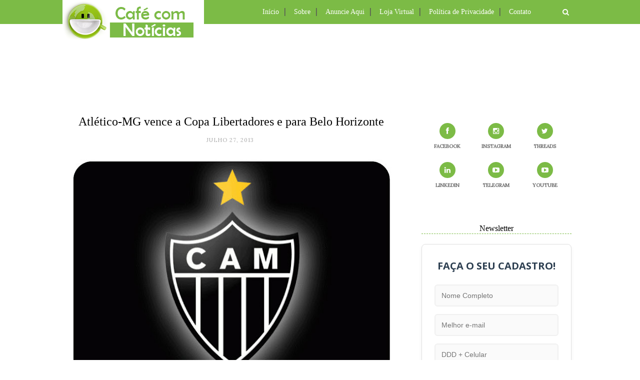

--- FILE ---
content_type: text/html; charset=UTF-8
request_url: http://www.cafecomnoticias.com/2013/07/atletico-mg-vence-copa-libertadores-e.html
body_size: 55058
content:
<!DOCTYPE html>
<html dir='ltr' xmlns='http://www.w3.org/1999/xhtml' xmlns:b='http://www.google.com/2005/gml/b' xmlns:data='http://www.google.com/2005/gml/data' xmlns:expr='http://www.google.com/2005/gml/expr'>
<head>
<link href='https://www.blogger.com/static/v1/widgets/2944754296-widget_css_bundle.css' rel='stylesheet' type='text/css'/>
<meta content='text/html; charset=UTF-8' http-equiv='Content-Type'/>
<meta content='blogger' name='generator'/>
<link href='http://www.cafecomnoticias.com/favicon.ico' rel='icon' type='image/x-icon'/>
<link href='http://www.cafecomnoticias.com/2013/07/atletico-mg-vence-copa-libertadores-e.html' rel='canonical'/>
<link rel="alternate" type="application/atom+xml" title="CAFÉ COM NOTÍCIAS - Atom" href="http://www.cafecomnoticias.com/feeds/posts/default" />
<link rel="alternate" type="application/rss+xml" title="CAFÉ COM NOTÍCIAS - RSS" href="http://www.cafecomnoticias.com/feeds/posts/default?alt=rss" />
<link rel="service.post" type="application/atom+xml" title="CAFÉ COM NOTÍCIAS - Atom" href="https://www.blogger.com/feeds/1627705711132422256/posts/default" />

<link rel="alternate" type="application/atom+xml" title="CAFÉ COM NOTÍCIAS - Atom" href="http://www.cafecomnoticias.com/feeds/3592448001368471053/comments/default" />
<!--Can't find substitution for tag [blog.ieCssRetrofitLinks]-->
<link href='https://blogger.googleusercontent.com/img/b/R29vZ2xl/AVvXsEh9aG01zquDgOoSTvIrZBJ5QZ3eIA3azlvGuIHJUcmYoqiRh6GDkyD5Du49rAhDQy7zzb3QQdOVL7klNbSi4hTw_WNZZjoIzGTVm75NTlYV1x-mQBKDxlWLqnRb6HTqxaZbK5sA3Rvh20w/s640/Atl%C3%A9tico-MG_escudo_logo_2013.jpg' rel='image_src'/>
<meta content='http://www.cafecomnoticias.com/2013/07/atletico-mg-vence-copa-libertadores-e.html' property='og:url'/>
<meta content='Atlético-MG vence a Copa Libertadores e para Belo Horizonte' property='og:title'/>
<meta content='O Café com Notícias é um blog jornalístico de variedades em formato de revista eletrônica criado em 20/08/2007 pelo jornalista Wander Veroni.' property='og:description'/>
<meta content='https://blogger.googleusercontent.com/img/b/R29vZ2xl/AVvXsEh9aG01zquDgOoSTvIrZBJ5QZ3eIA3azlvGuIHJUcmYoqiRh6GDkyD5Du49rAhDQy7zzb3QQdOVL7klNbSi4hTw_WNZZjoIzGTVm75NTlYV1x-mQBKDxlWLqnRb6HTqxaZbK5sA3Rvh20w/w1200-h630-p-k-no-nu/Atl%C3%A9tico-MG_escudo_logo_2013.jpg' property='og:image'/>
<title>CAFÉ COM NOTÍCIAS: Atlético-MG vence a Copa Libertadores e para Belo Horizonte</title>
<meta content='' name='description'/>
<meta content='width=device-width,initial-scale=1,minimum-scale=1,maximum-scale=1' name='viewport'/>
<link href='http://fonts.googleapis.com/css?family=Bad+Script|Raleway:400,500,600,700,300|Lora:400' rel='stylesheet' type='text/css'/>
<link href='https://fonts.googleapis.com/css?family=Open+Sans+Condensed:300' rel='stylesheet' type='text/css'/>
<style id='page-skin-1' type='text/css'><!--
/*
-----------------------------------------------
Blog Café Com Notícias
Ano: 15
Proprietário: Wander Veroni Maia
----------------------------------------------- */
/* Global reset */
/* Based upon 'reset.css' in the Yahoo! User Interface Library: http://developer.yahoo.com/yui */
*, html, body, div, dl, dt, dd, ul, ol, li, h1, h2, h3, h4, h5, h6, pre, form, label, fieldset, input, p, blockquote, th, td { margin:0; padding:0 }
table { border-collapse:collapse; border-spacing:0 }
fieldset, img { border:0 }
address, caption, cite, code, dfn, em, strong, th, var { font-style:normal; font-weight:normal }
ol, ul, li { list-style:none }
caption, th { text-align:left }
h1, h2, h3, h4, h5, h6 { font-size:100%; font-weight:normal }
q:before, q:after { content:''}
/* Global reset-RESET */
strong { font-weight: bold }
em { font-style: italic }
a img { border:none } /* Gets rid of IE's blue borders */
body#layout #header {
margin-bottom: 80px;
clear:both;
}
body#layout #navigation {
height: auto;
margin-bottom: 60px;
margin-top: 30px;
position: relative;
width: 100%;
z-index: 999999;
}
body#layout #navigation-wrapper {
width:40%;
float:left;
}
body#layout #top-social {
width:40%;
float:right;
}
body#layout #widget-area .footerwidget {
width:250px;
margin-right: 20px;
}
body#layout #widget-area .widget, body#layout #sidebar .widget {
width:250px;
}
body {
color: #000000;
font-family: Lora;
font-size: 15px;
font-weight: 400;
font-style: normal;
line-height: 1.75;
letter-spacing: 0px;
text-transform: none;
background-color:#FFF;
}
p {
font-size:16px;
line-height:26px;
}
a {
font-weight: bold;
color:#7cbb46;
text-decoration:none;
-webkit-transition:all ease-in-out .2s;
-moz-transition:all ease-in-out .2s;
-o-transition:all ease-in-out .2s;
transition:all ease-in-out .2s
}
a:hover {
color:#7cbb46;
text-decoration: bold;
}
h1,h2,h3,h4,h5,h6 {
font-family:"Open Sans", sans-serif;
}
.container {
width:1030px;
margin:0 auto;
}
.container.sp_sidebar {
overflow:hidden;
}
#main {
width:100%;
}
.container.sp_sidebar #main {
width:675px;
margin-right:30px;
float:left;
}
#sidebar {
width:312px;
float:right;
margin-top: 8px;
}
/********************************/
/*** NAVEGAÇÃO ***/
/********************************/
#navigation {
background:#7cbb46;
height:48px;
position:fixed;
z-index:999999;
width:100%;
-webkit-backface-visibility: hidden;
text-align: left;
}
.slicknav_menu {
display:none;
}
#navigation .container {
position:relative;
text-align: left;
}
.menu {
float:left;
text-align: left;
}
.menu li {
display:inline-block;
margin-right:12px;
position:relative;
}
.menu li a {
font-family: Century Gothic, Oswald;
font-size:14px;
font-weight:400;
color:#fff;
text-align: left;
display:inline-block;
-o-transition:.3s;
-ms-transition:.3s;
-moz-transition:.3s;
-webkit-transition:.3s;
}
ul.sub-menu li:after {
content: "|";
padding-left: 10px;
color: #ffffff;
display: none;
}
/*** DROPDOWN ***/
.menu .sub-menu,
.menu .children {
background-color: #7cbb46;
display: none;
padding: 0;
position: absolute;
margin-top:0;
left: 0;
z-index: 99999;
}
ul.menu ul a,
.menu ul ul a {
color: #000000;
margin: 0;
text-align: left;
padding: 6px 10px 7px 10px;
min-width: 160px;
line-height:20px;
-o-transition:.25s;
-ms-transition:.25s;
-moz-transition:.25s;
-webkit-transition:.25s;
transition:.25s;
border-top:1px solid #fffff;
}
ul.menu ul li,
.menu ul ul li {
text-align: left;
padding-right:0;
margin-right:0;
}
ul.menu ul a:hover,
.menu ul ul a:hover {
color: #fff;
background:#333;
}
ul.menu li:hover > ul,
.menu ul li:hover > ul {
display: block;
}
.menu .sub-menu ul,
.menu .children ul {
left: 100%;
top: 0;
}
/** Search **/
#top-search {
position:absolute;
right:0;
top:0;
width:48px;
text-align:center;
margin-left:16px;
}
#top-search a {
height:48px;
font-size:14px;
line-height:48px;
color:#999;
background:#7cbb46;
display:block;
-webkit-transition: all 0.2s linear;
-moz-transition: all 0.2s linear;
-ms-transition: all 0.2s linear;
-o-transition: all 0.2s linear;
transition: all 0.2s linear;
}
#top-search a:hover {
color:#ccc;
background:#7cbb46;
}
.show-search {
position:absolute;
top:48px;
right:-1px;
display:none;
z-index:10000;
}
.show-search #searchform input#s {
width:190px;
background:#FFF;
webkit-box-shadow: 0 8px 6px -6px rgba(206,206,206,.2);
-moz-box-shadow:  0 8px 6px -6px rgba(206,206,206,.2);
box-shadow:  0 8px 6px -6px rgba(206,206,206,.2);
}
.show-search #searchform input#s:focus {
border:1px solid #d5d5d5;
}
/*** Top Social ***/
#top-social {
position:absolute;
right:66px;
top:0;
}
#top-social a i {
font-size:14px;
margin-left:10px;
line-height:48px;
color:#e6c55d;
-webkit-transition: all 0.2s linear;
-moz-transition: all 0.2s linear;
-ms-transition: all 0.2s linear;
-o-transition: all 0.2s linear;
transition: all 0.2s linear;
}
/********************************/
/*** TOPO DO BLOG ***/
/********************************/
#header {
padding-top:90px;
}
#logo {
text-align:left;
padding:30px 0;
top:0
}
/** Featured area **/
.featured-area {
margin-bottom: 50px;
padding-bottom: 10px;
margin-top: -70px;
border-bottom: 1px solid rgba(34,34,34,0.1);
}
/********************************/
/*** Grid Item ***/
/********************************/
/* grid title */
.sp-grid-title {
margin-bottom:45px;
text-align:center;
}
.sp-grid-title h3 {
font-size: 26px;
font-weight: 400;
letter-spacing:4px;
margin-bottom:4px;
}
.sp-grid-title .sub-title {
font-size: 18px;
font-style: italic;
color: #999;
}
.sp-grid li {
display: inline-block;
vertical-align: top;
width: 300px;
margin-right: 16px;
margin-bottom: 45px;
}
.container.sp_sidebar .sp-grid li {
width:315px;
}
.container.sp_sidebar .sp-grid li:nth-child(3n+3) {
margin-right:16px;
}
.container.sp_sidebar .sp-grid li:nth-child(2n+2) {
margin-right:0;
}
.sp-grid li:nth-child(3n+3) {
margin-right:0;
}
.sp-grid li .item img {
width:100%;
height:auto;
margin-bottom:10px;
}
.sp-grid li .item .cat {
font-size: 11px;
font-weight: 700;
letter-spacing: 1px;
font-family:"Open Sans";
margin-bottom:7px;
display:block;
}
.sp-grid li .item .cat a:hover {
text-decoration:underline;
}
.sp-grid li .item h2 {
margin-bottom:8px;
}
.sp-grid li .item h2 a {
font-size: 15px;
color: #000000;
text-transform: uppercase;
letter-spacing: 1px;
font-weight: 700;
-o-transition:.3s;
-ms-transition:.3s;
-moz-transition:.3s;
-webkit-transition:.3s;
}
.sp-grid li .item h2 a:hover {
opacity:.5;
}
.sp-grid li .item p {
margin-bottom:6px;
}
.sp-grid li .item .date {
font-size: 13px;
color: #999;
letter-spacing: 1px;
font-style: italic;
}
/********************************/
/***POSTAGEM***/
/********************************/
.post {
margin-bottom:100px;
}
.single .post {
margin-bottom:70px;
}
/*** Post Header ***/
.post-header {
margin-bottom:27px;
text-align:center;
}
.post-header .cat a {
font-size: 0px;
font-weight:300;
font-style: normal;
line-height: 1.25;
letter-spacing: 0px;
text-transform: none;
color: #aaa;
font-family: 'Open Sans Condensed', sans-serif;
}
.post-header .cat a:hover {
text-decoration:underline;
}
.post-header h1, .post-header h2 { margin-bottom:8px; }
.post-header h1 a, .post-header h2 a, .post-header h1 {
font-family: verdana;
font-size: 24px;
font-weight: 400;
font-style: normal;
line-height: 1.25;
color: #000000;
border-bottom: 2px solid #color:#7cbb46;
}
.post-header h2 a:hover {
color: #7cbb46;
}
.post-header .date {
text-transform: uppercase;
letter-spacing: 1px;
color: #aaa;
margin-right: 5px;
font-size: 11px;
font-family: Lora;
}
/*** Post image ***/
.post-image {
margin-bottom:18px;
}
.post-image img {
max-width:100%;
height:auto;
}
.post-image.audio iframe {
height:166px;
}
.container.sp_sidebar .post-image.audio iframe {
width:650px;
height:auto;
}
/*** Post Entry ***/
.post-entry {
text-align: justify;
}
.post-entry img {
max-width:100%;
height:auto;
}
.post-entry p {
margin-bottom:20px;
text-align: justify;
}
.post-entry a.more-link {
padding: 6px 12px;
margin-bottom: 0;
font-size: 14px;
font-weight: 400;
margin-top: 20px;
line-height: 1.42857143;
text-align: center;
white-space: nowrap;
vertical-align: middle;
-ms-touch-action: manipulation;
touch-action: manipulation;
cursor: pointer;
-webkit-user-select: none;
-moz-user-select: none;
-ms-user-select: none;
user-select: none;
background-image: none;
border: 1px solid rgba(34,34,34,0.08);
border-radius: 1px;
line-height: 1.75;
color: #777!important;
float: right;
}
.post-entry a:hover {
text-decoration:underline;
}
.post-entry p, .post-entry h1, .post-entry h2, .post-entry h3, .post-entry h4, .post-entry h5, .post-entry h6, .post-entry hr {
margin-bottom:20px;
}
.post-entry h1, .post-entry h2, .post-entry h3, .post-entry h4, .post-entry h5, .post-entry h6 {
color:#000;
font-weight:700;
}
.post-entry h1 {
font-size:30px;
}
.post-entry h2 {
font-size:27px;
}
.post-entry h3 {
font-size:24px;
}
.post-entry h4 {
font-size:20px;
}
.post-entry h5 {
font-size:18px;
}
.post-entry h6 {
font-size:16px;
}
.post-entry hr {
border:0;
height:0;
border-bottom:1px solid #e5e5e5;
clear:both;
}
.post-entry blockquote p {
border-left:3px solid #cea525;
color:#999;
padding:0 18px;
font-family:"Georgia";
font-size:18px;
line-height:28px;
font-style:italic;
}
.post-entry ul, .post-entry ol {
padding-left:45px;
margin-bottom:20px;
}
.post-entry ul li {
margin-bottom:12px;
list-style:square;
}
.post-entry ol li {
margin-bottom:12px;
list-style:decimal;
}
.sticky.post .post-header { border:1px dashed #ddd; padding:20px 0; }
.bypostauthor  {}
.post-entry table { width:100%; margin-bottom:22px; border-collapse:collapse }
.post-entry td, .post-entry th { padding: 12px; }
.post-entry th { font-weight:bold; font-size:14px; background:#f5f5f5;}
.post-entry tr:hover {
background:#f9f9f9;
}
/*** compartilhar post ***/
.post-share {
text-align:center;
margin-bottom:100px;
}
.post-share a {
display:inline-block;
}
.share-box {
width:55px;
height:42px;
background:#fff;
border:1px solid #e5e5e5;
display:inline-block;
line-height:42px;
margin:0 10px;
-o-transition:.3s;
-ms-transition:.3s;
-moz-transition:.3s;
-webkit-transition:.3s;
}
.share-box i {
font-size:14px;
}
.share-box:hover {
background:#7cbb46;
border:1px solid #7cbb46;
color:#FFFFFF;
}
/*** Post AUTOR ***/
.post-author {
margin-bottom:80px;
margin-top:70px;
overflow:hidden;
border-bottom: 1px solid rgba(34,34,34,0.1);
padding-bottom: 40px;
margin-bottom: 40px;
}
.author-img {
float:left;
margin-right:30px;
}
.author-img img {
border-radius:50%;
}
.author-content h5 a {
font-size:14px;
letter-spacing:2px;
text-transform:uppercase;
margin-bottom:8px;
color:#000;
display:block;
}
.author-content p {
margin-bottom:8px;
}
.author-content .author-social {
font-size:14px;
color:#bbb;
margin-right:8px;
}
/*** Post related ***/
.post-related {
overflow:hidden;
margin-bottom:80px;
margin-top:70px;
}
.post-box { text-align:center; }
.post-box-title {
padding-bottom: 3px;
display: inline-block;
margin-top: 0;
ont-family: Century Gothic, Oswald;
font-size: 16px;
font-style: normal;
line-height: 1.25;
text-align: center;
color: #000000;
margin-bottom: 20px;
}
.item-related {
width:292px;
float:left;
margin-right:32px;
}
.item-related:last-child { margin-right:0; }
.container.sp_sidebar .item-related{
width:212px;
margin-right:19px;
}
.container.sp_sidebar .item-related:last-child {
margin-right:0;
}
.item-related img {
margin-bottom:6px;
width:100%;
height:auto;
}
.item-related h3 a {
font-size:14px;
letter-spacing:2px;
color:#000;
display: block;
font-weight: bold;
color: #000000;
}
.item-related h3 a:hover {
text-decoration:underline;
}
.item-related span.date {
font-size:10px;
font-family:"Open Sans", sans-serif;
text-transform:uppercase;
font-style:italic;
color:#999;
}
/** Post tags ***/
.post-tags {
margin-top:30px;
margin-bottom:50px;
}
.post-tags a {
font-family:"Open Sans", sans-serif;
font-size:11px;
letter-spacing:2px;
text-transform:uppercase;
background:#f2f2f2;
color:#666;
padding:7px 10px 8px;
margin-right:6px;
border-radius:2px;
margin-bottom:5px;
display:inline-block;
}
.post-tags a:hover {
background:#333;
color:#fff;
text-decoration:none;
}
/*** Post Pagination ***/
.post-pagination {
overflow:hidden;
}
.post-pagination .prev-post {
float:left;
width:470px;
}
.post-pagination .next-post {
float:right;
text-align:right;
width:470px;
}
.container.sp_sidebar .post-pagination .prev-post, .container.sp_sidebar .post-pagination .next-post {
width:325px;
}
.post-pagination span {
color:#999;
font-size:16px;
font-style:italic;
letter-spacing:1px;
}
.post-pagination .arrow {
font-size:64px;
color:#ddd;
line-height:64px;
}
.post-pagination .prev-post .arrow {
float:left;
margin-right:18px;
}
.post-pagination .next-post .arrow {
float:right;
margin-left:18px;
}
.pagi-text {
margin-top:11px;
}
.post-pagination h5 {
text-transform:uppercase;
letter-spacing:2px;
font-size:14px;
}
.post-pagination a {
color:#999;
}
.post-pagination a:hover > .arrow, .post-pagination a:hover > .pagi-text span, .post-pagination a:hover {
color:#000;
}
.site-social-networks.show-title li {
text-align: center;
width: 32.2222%;
}
.site-social-networks li {
display: inline-block;
padding: 0;
}
.site-social-networks.show-title a {
margin: 20px auto 0 auto;
text-transform: uppercase;
font-size: 10px;
}
.site-social-networks.show-title i {
display: block;
margin: 0 auto 10px auto;
}
.site-social-networks.style-default i {
width: 32px;
height: 32px;
margin: 0 auto;
line-height: 32px;
text-align: center;
font-size: 14px;
-webkit-border-radius: 16px;
-moz-border-radius: 16px;
-ms-border-radius: 16px;
-o-border-radius: 16px;
color: #fff;
background-color: #7cbb46;
}
/********************************/
/*** Pagination ***/
/********************************/
.pagination {
margin-bottom:60px;
overflow:hidden;
}
.pagination a {
color:#999;
letter-spacing:3px;
text-transform:uppercase;
font-size:12px;
}
.pagination a:hover {
text-decoration:none;
color:#000;
}
.pagination .newer {
float:left;
}
.pagination .older {
float:right;
}
/********************************/
/*** RODAPÉ ***/
/********************************/
#footer-social {
background:#f2f2f2;
padding:40px 0;
text-align:center;
}
#footer-social a {
margin:0 15px;
color:#999;
font-family:"Open Sans", sans-serif;
font-size:11px;
text-transform:uppercase;
font-weight:700;
letter-spacing:1px;
}
#footer-social a:first-child {
margin-left:0;
}
#footer-social a:last-child {
margin-right:0;
}
#footer-social a i {
height:28px;
width:28px;
text-align:center;
line-height:28px;
background:#666;
color:#fff;
border-radius:50%;
margin-right:5px;
font-size:14px;
}
#footer-social a:hover {
text-decoration:none;
color:#000;
}
#footer-social a:hover > i {
background:#000;
}
/********************************/
/*** Footer logo ***/
/********************************/
#footer-logo {
background:#111;
padding:60px 0;
text-align:center;
}
#footer-logo img {
margin-bottom:15px;
}
#footer-logo p {
color:#777;
font-size:15px;
margin-bottom:0;
font-style:italic;
}
#footer-logo p i {
color:#000000;
font-size:14px;
margin:0 5px 0 7px;
}
.share-box:hover > i {
color: #fff;
}
/********************************/
/*** Footer Copyright ***/
/********************************/
#footer-copyright {
padding:12px 0;
background:#000;
overflow:hidden;
font-family:"Open Sans", sans-serif;
}
#footer-copyright p {
font-size:11px;
color:#ffffff;
float:left;
}
#footer-copyright .to-top {
float:right;
margin-top:6px;
font-size:11px;
text-transform:uppercase;
font-weight:700;
letter-spacing:1px;
color:#ffffff;
}
#footer-copyright .to-top i {
font-size:14px;
margin-left:3px;
}
#footer-copyright .to-top:hover {
text-decoration:none;
}
/********************************/
/*** COLUNA ***/
/********************************/
#widget-area {
overflow:hidden;
margin-bottom:60px;
padding-top:60px;
}
#widget-area .footerwidget {
float:left;
}
#widget-area .widget, #sidebar .widget {
float: left;
margin-right: 20px;
width: 330px;
}
#widget-area #container3 {
margin-right:0px;
}
#sidebar .widget {
width: 300px;
margin-right: 0;
float: none;
margin-bottom: 30px;
;
}
div#sidebar h2 span {
display: inline-block;
margin: 0;
background: #ffffff;
position: relative;
}
#sidebar img {
max-width:250px;
}
#sidebar iframe {
max-width: 100%;
}
#sidebar iframe->html {
overflow:hidden;
}
.widget:last-child {
margin-right:0;
}
.widget-title, #sidebar .widget h2{
font-family: Century Gothic, Oswald;
font-size: 16px;
font-weight: 300;
font-style: normal;
line-height: 1.25;
text-align: center;
display: block;
margin-top: -40px;
border-bottom: 1px dashed #7cbb46;
text-overflow: ellipsis;
white-space: nowrap;
overflow: hidden;
}
#widget-area .widget h2 {
ont-family: Century Gothic, Oswald;
font-size: 16px;
font-weight: 300;
font-style: normal;
line-height: 1.25;
letter-spacing: 2px;
border-bottom: 1px dashed #7cbb46;
text-transform: uppercase;
}
#sidebar .widget-title, #sidebar .widget h2, #widget-area .widget h2 {
margin-bottom:20px;
}
#sidebar .widget ul li {
margin-bottom:7px;
padding-bottom:7px;
}
#sidebar .widget ul li:last-child {
margin-bottom:0;
padding-bottom:0;
border-bottom:none;
}
/*** Search widget ***/
#searchform input#s {
border: 1px solid #e5e5e5;
background:#fff url(img/searchsubmit.png) no-repeat 96% 13px;
padding:14px 14px;
font-size:11px;
color:#999;
letter-spacing:1px;
}
#searchform #s:focus { outline:none; }
/** searchbar for widget ***/
.widget #searchform input#s {
width:260px;
}
#sidebar .widget #searchform input#s {
width:230px;
}
/*** About Widget ***/
.about-widget img {
max-width:292px;
height:auto;
}
/** Instagram widget support **/
.instag ul.thumbnails > li {
width:32% !important;
}
.instag ul.thumbnails > li img:hover {
opacity:.8;
}
.instag ul li {
margin:0;
padding-bottom:0;
border-bottom:none;
}
.pllexislider ul li {
margin:0;
padding-bottom:0;
border-bottom:none;
}
/*** Tagcloud widget ***/
.widget .tagcloud a {
font-family:"Open Sans", sans-serif;
font-size:10px;
letter-spacing:1px;
text-transform:uppercase;
background:#f2f2f2;
color:#666;
padding:6px 8px 7px;
margin-right:5px;
margin-bottom:8px;
display:inline-block;
border-radius:2px;
}
.widget .tagcloud a:hover {
background:#333;
color:#fff;
}
/*** Calender widget ***/
#wp-calendar {width: 100%; }
#wp-calendar caption { text-align: right; color: #777; font-size: 12px; margin-top: 10px; margin-bottom: 15px; }
#wp-calendar thead { font-size: 12px;  }
#wp-calendar thead th { padding-bottom: 10px; }
#wp-calendar tbody { color: #aaa; }
#wp-calendar tbody td { background: #f5f5f5; border: 1px solid #fff; text-align: center; padding:8px;}
#wp-calendar tbody td a { font-weight:700; color:#222; }
#wp-calendar tbody td:hover { background: #fff; }
#wp-calendar tbody .pad { background: none; }
#wp-calendar tfoot #next { font-size: 10px; text-transform: uppercase; text-align: right; }
#wp-calendar tfoot #prev { font-size: 10px; text-transform: uppercase; padding-top: 10px; }
#wp-calendar thead th { padding-bottom: 10px; text-align: center; }
/** WIDGET ITEMS **/
.widget ul.side-newsfeed li {
list-style-type:none;
margin-bottom:17px;
padding-bottom:13px;
margin-left:0;
}
.widget ul.side-newsfeed li:last-child {
margin-bottom:0;
padding-bottom:0;
}
.widget ul.side-newsfeed li .side-item {
overflow:hidden;
}
.widget ul.side-newsfeed li .side-item .side-image {
float:left;
margin-right:14px;
}
.widget ul.side-newsfeed li .side-item .side-image img {
width:86px;
height:auto;
}
.widget ul.side-newsfeed li .side-item .side-item-text {
overflow:hidden;
}
.widget ul.side-newsfeed li .side-item .side-item-text h4 a {
margin-bottom:1px;
color:#333;
display:block;
font-size:14px;
}
.widget ul.side-newsfeed li .side-item .side-item-text .side-item-meta {
font-size:10px;
letter-spacing:1px;
color:#999;
font-style:italic;
font-family:"Open Sans";
}
/** Social Widget **/
.widget-social {
text-align:center;
}
.widget-social a:first-child {
margin-left:0;
}
.widget-social a:last-child {
margin-right:0;
}
.widget-social a i {
height:28px;
width:28px;
text-align:center;
line-height:28px;
background:#666;
color:#fff;
border-radius:50%;
margin:0 2px;
font-size:14px;
}
.widget-social a:hover {
text-decoration:none;
color:#000;
}
.widget-social a:hover > i {
background:#000;
}
/*******************************
*** COMMENTS
*******************************/
.post-comments {
margin-bottom:70px;
margin-top:70px;
}
.comments {
margin-bottom:40px;
}
.comment {
border-bottom:1px dotted #eee;
margin-top:20px;
margin-bottom:34px;
padding-bottom:40px;
}
.comment .avatar-image-container {
float:left;
}
.comment .avatar-image-container img {
border-radius:50%;
width:50px;
height:50px;
max-width:50px;
max-height:50px;
}
.comments .comment-block {
margin-left: 80px;
position: relative;
}
.comment-replies {
margin-left: 40px;
margin-top: 20px;
}
.comments .avatar-image-container {
float: left;
max-height: 50px;
overflow: hidden;
width: 50px;
}
.comment-replies .comment {
border:none;
margin-bottom:0px;
padding-bottom:0px;
}
.thecomment .comment-text {
overflow:hidden;
}
.thecomment .comment-text span.author, cite.user > a {
display:block;
font-size:14px;
text-transform:uppercase;
letter-spacing:2px;
margin-bottom:6px;
color:#333;
font-family:"Open Sans";
}
.thecomment .comment-text span.author a:hover {
text-decoration:underline;
}
span.datetime {
font-size:14px;
color:#999;
font-style:italic;
display:block;
margin-bottom:10px;
}
.thecomment .comment-text em {
font-size:13px;
margin-bottom:-14px;
display:block;
color:orange;
letter-spacing:1px;
}
.thecomment .comment-text em i {
font-size:14px;
color:#f3bd00;
}
.comment-actions a {
float:right;
font-size:11px;
background-color:#aaa;
color:#FFF;
padding:3px 6px 5px 6px;
border-radius:2px;
margin-left:7px;
font-family:"Lato";
-o-transition:.3s;
-ms-transition:.3s;
-moz-transition:.3s;
-webkit-transition:.3s;
transition:.3s;
}
.continue a {
float:left;
margin-bottom:20px;
font-size:11px;
background-color:#aaa;
color:#FFF;
padding:3px 6px 5px 6px;
border-radius:2px;
margin-left:7px;
font-family:"Lato";
-o-transition:.3s;
-ms-transition:.3s;
-moz-transition:.3s;
-webkit-transition:.3s;
transition:.3s;
}
.loadmore a {
font-size:11px;
background-color:#aaa;
color:#FFF;
padding:3px 6px 5px 6px;
border-radius:2px;
margin-left:7px;
font-family:"Lato";
-o-transition:.3s;
-ms-transition:.3s;
-moz-transition:.3s;
-webkit-transition:.3s;
transition:.3s;
}
.post-comments span.reply a.comment-edit-link {
background:#c5c5c5;
}
.post-comments span.reply a:hover {
opacity:.8;
}
ul.children { margin: 0 0 0 55px; }
ul.children li.thecomment { margin:0 0 8px 0; }
/** Reply **/
#respond {
margin-bottom:20px;
overflow:hidden;
}
#respond  h3 {
font-size:14px;
color:#999;
font-weight:400;
margin-bottom:30px;
font-family:"Lato";
letter-spacing:2px;
text-transform:uppercase;
}
#respond h3 a {
color:#000;
display:inline-block;
}
#respond h3 small a {
text-transform:uppercase;
font-size:11px;
background:#333;
color:#FFF;
padding:4px 6px 5px;
border-radius:3px;
margin-left:7px;
letter-spacing:1px;
-o-transition:.3s;
-ms-transition:.3s;
-moz-transition:.3s;
-webkit-transition:.3s;
transition:.3s;
}
#respond h3 small a:hover {
opacity:.8;
}
#respond label {
color:#888;
width:80px;
font-size:14px;
display:inline-block;
font-weight:300;
}
#respond input {
padding:8px 10px;
border:1px solid #DDD;
margin-right:10px;
border-radius: 3px;
color:#999;
margin-bottom:15px;
font-size:11px;
width:250px;
font-family:"Georgia";
}
#respond input:focus {outline:none;}
#respond .comment-form-url {
margin-bottom:10px;
}
#respond textarea {
padding:14px;
border:1px solid #DDD;
border-radius: 3px;
width:95%;
height:120px;
font-size:13px;
color:#777;
margin-bottom:14px;
line-height:20px;
font-family:"Georgia";
}
#respond textarea:focus {outline:none;}
#respond #submit {
font-family:"Lato";
text-transform:uppercase;
letter-spacing:2px;
background:#eee;
border-radius:0;
font-size:11px;
color:#666;
padding:12px 19px 14px;
margin-top:6px;
display:inline-block;
border:none;
-o-transition:.3s;
-ms-transition:.3s;
-moz-transition:.3s;
-webkit-transition:.3s;
transition:.3s;
cursor:pointer;
border-radius:30px;
width:auto;
}
#respond #submit:hover {
background:#333;
color:#FFF;
}
/********************************/
/*** ARQUIVO ***/
/********************************/
.archive-box {
background:#f4f4f4;
padding:22px 0 24px;
text-align:center;
margin-bottom:70px;
margin-top:-70px;
border-bottom:1px solid #eee;
}
.archive-box span {
font-size:14px;
font-style:italic;
letter-spacing:1px;
color:#999;
}
.archive-box h1 {
font-size:26px;
letter-spacing:4px;
text-transform:uppercase;
}
.nothing {
margin-bottom:90px;
text-align:center;
}
/* =WordPress Core
-------------------------------------------------------------- */
.alignnone {
margin: 5px 20px 20px 0;
}
.aligncenter,
div.aligncenter {
display: block;
margin: 5px auto 5px auto;
}
.alignright {
float:right;
margin: 5px 0 20px 20px;
}
.alignleft {
float: left;
margin: 5px 20px 20px 0;
}
.aligncenter {
display: block;
margin: 5px auto 5px auto;
}
a img.alignright {
float: right;
margin: 5px 0 20px 20px;
}
a img.alignnone {
margin: 5px 20px 20px 0;
}
a img.alignleft {
float: left;
margin: 5px 20px 20px 0;
}
a img.aligncenter {
display: block;
margin-left: auto;
margin-right: auto
}
div#footer-social1 h2 {
display: none;
}
.wp-caption {
background: #fff;
border: 1px solid #f0f0f0;
max-width: 96%; /* Image does not overflow the content area */
padding: 5px 3px 10px;
text-align: center;
font-family:"Open Sans";
}
.wp-caption.alignnone {
margin: 5px 20px 20px 0;
}
.wp-caption.alignleft {
margin: 5px 20px 20px 0;
}
.wp-caption.alignright {
margin: 5px 0 20px 20px;
}
.wp-caption img {
border: 0 none;
height: auto;
margin: 0;
max-width: 98.5%;
padding: 0;
width: auto;
}
.wp-caption p.wp-caption-text {
font-size: 11px;
line-height: 17px;
margin: 0;
padding: 0 4px 5px;
}
/*** Custom WordPress gallery style ***/
.gallery .gallery-caption{
font-size:12px;
color:#888;
font-family:"Open Sans";
}
.gallery .gallery-icon img{
border-radius:2px;
border:1px solid #eee !important;
padding:7px;
}
.gallery .gallery-icon img:hover {
border:1px solid #ccc !important;
}
/*** Contact Form 7 ***/
/*********************************************************/
.wpcf7 input {
width:266px;
}
div.wpcf7 {
overflow:hidden;
margin-top:40px;
}
.wpcf7 p.sp_input {
float:left;
margin-right:19px;
}
.wpcf7 p.sp_message {
clear:both;
}
.wpcf7 input, .wpcf7 textarea {
padding:8px;
border:1px solid #DDD;
margin-right:10px;
-webkit-border-radius: 5px;-moz-border-radius: 5px;border-radius: 5px;
color:#777;
font-size:12px;
margin-top:6px;
margin-bottom:6px;
}
.wpcf7 textarea {
width:95%;
}
.wpcf7 .wpcf7-submit {
background:#171717;
-webkit-border-radius: 20px;-moz-border-radius: 20px;border-radius:20px;
padding:12px 24px;
color:#FFF;
letter-spacing:3px;
font-size:11px;
text-transform:uppercase;
cursor:pointer;
-o-transition:.3s;
-ms-transition:.3s;
-moz-transition:.3s;
-webkit-transition:.3s;
transition:.3s;
display:block;
border:none;
width:auto;
}
.wpcf7 .wpcf7-submit:hover {
background:#777;
}
/*** 404 ***/
.error-404 {
margin-bottom:105px;
text-align:center;
}
.error-404 h1 {
font-size:190px;
font-weight:700;
margin-bottom:-25px;
}
.error-404 p {
color:#999;
font-size:18px;
font-style:italic;
}
.author-content {
margin-left: 140px;
}
#logo { padding:0px 0; }
#navigation { background:#7cbb46; }
.menu li a { color:#ffffff;  }
.menu li a:hover {  color:#000000;  }
.menu .sub-menu, .menu .children { background: #7cbb46;  }
ul.menu ul a, .menu ul ul a { border-top: 1px solid #ffffff; color:#000000; }
ul.menu ul a:hover, .menu ul ul a:hover {  color: #ffffff; background:#7cbb46; }
#top-social a i { color:#f5f5f5; }
#top-social a:hover i { color:#ffffff }
#top-search a { background:#7cbb46 }
#top-search a { color:#ffffff }
#top-search a:hover { background:#7cbb46; }
#top-search a:hover { color:#ffffff; }
.widget-title , #sidebar .widget h2, #widget-area .widget h2 { color:#000000; }
#sidebar .widget-title, #sidebar .widget h2, #widget-area .widget h2 { background:; color:; }
#footer-social  { background:#f2f2f2; }
#footer-logo { background:#7cbb46; }
#footer-logo p { color:#EFEFEF; }
#footer-copyright { background:#7cbb46; }
#footer-copyright p { color:#ffffff; }
a, #footer-logo p i { color:#646464; }
.post-entry blockquote p { border-left:3px solid #cea525; }
#main .widget {
width: 100%;
}
#navigation .widget ul li {
border:none;
margin-bottom:0px;
padding-bottom:0px;
}
#navigation .widget ul li:after {
content: "|";
padding-left: 10px;
color: #565656;
}
#navigation .widget ul li:last-child:after {
content: "";
}
#navigation .widget a:hover {
text-decoration: none;
}
#widget-area #container3 .widget {
margin-right: 0;
}
.container.sp_sidebar {
overflow: hidden;
margin: 40px auto 0;
}
/*** FEATURED AREA STYLES ***/
/*********************************************************/
.featured-area {
margin-bottom:40px;
overflow:hidden;
height:400px;
}
.featured-area.tabs-wrapper img {
float:left;
margin-right:20px;
width:620px;
height:400px;
}
.featured-area ul.featured-tab {
overflow:hidden;
}
.featured-area ul.featured-tab li {
border-left:1px solid #e5e5e5;
padding-left:18px;
height:85px;
margin-bottom:20px;
}
.featured-area ul.featured-tab li:last-child {
margin-bottom:0;
}
.featured-area ul.featured-tab li.active {
border-left:1px solid #000;
}
.featured-area ul.featured-tab li:hover {
border-left:1px solid #000;
-o-transition:.5s;
-ms-transition:.5s;
-moz-transition:.5s;
-webkit-transition:.5s;
transition:.5s;
}
.featured-area ul.featured-tab li .featured-text {
}
.featured-area ul.featured-tab li .featured-text h3 a {
font-size:18px;
color:#000;
letter-spacing:1px;
margin-bottom:2px;
display:block;
}
.featured-area ul.featured-tab li .featured-text span.featured-meta {
font-size:10px;
font-family:"Playfair Display";
text-transform:uppercase;
letter-spacing:1px;
color:#999;
}
/** slider **/
.flexslider ul.slides li .overlay {
background:rgba(0,0,0,.2);
height:540px;
width:1030px;
position:absolute;
bottom:0;
-o-transition:.3s;
-ms-transition:.3s;
-moz-transition:.3s;
-webkit-transition:.3s;
transition:.3s;
text-align: center;
z-index:1;
}
.flexslider ul.slides li .overlay:before {
content: '';
display: inline-block;
height: 100%;
vertical-align: middle;
}
.flexslider ul.slides li:hover > .overlay {
background:rgba(0,0,0,.6);
}
.flexslider ul.slides li .feature_text {
width:80%;
vertical-align: middle;
display: inline-block;
z-index:100;
}
.flexslider ul.slides li .feature_text .feature-line {
margin-bottom:14px;
}
.flexslider ul.slides li .feature_text .feature-line span.line {
height:3px;
width:60px;
background:#FFF;
display:inline-block;
}
.flexslider ul.slides li .feature_text h2 a {
color: #fff;
line-height: 1.2em;
margin-bottom: 12px;
display: block;
font-family: Raleway;
font-size: 35px;
font-weight: 400;
font-style: normal;
line-height: 1.25;
letter-spacing: 3px;
text-transform: uppercase;
}
.flexslider ul.slides li .feature_text p {
color:#fff;
font-size:15px;
padding:1px 8px;
display:inline-block;
margin-bottom:40px;
}
.flexslider ul.slides li .feature_text span.feature_button {
display:block;
}
.flexslider ul.slides li .feature_text span.feature_button a {
border:3px solid #FFF;
color:#FFF;
padding:11px;
text-transform:uppercase;
font-size:14px;
font-weight:700;
letter-spacing:2px;
font-family:Sans-serif;
-o-transition:.3s;
-ms-transition:.3s;
-moz-transition:.3s;
-webkit-transition:.3s;
transition:.3s;
}
.flexslider ul.slides li .feature_text span.feature_button a:hover {
background:#000;
color:#fff;
border:3px solid #FFF;
}
.flexslider ul.slides li .feature_text span.feature_button a i.fa {
margin-left:1px;
font-size:14px;
}
/*** flexslider gallery **/
.flexslider.gallery {
margin-bottom:20px;
}
.flexslider .slides a.thumb {
display:block;
height:540px;
overflow:hidden;
}
#blog-pager > span a h3 {
font-family: raleway;
font-size: 17px;
}
#blog-pager a:hover {
text-decoration: none;
}
#blog-pager a > h3:hover {
text-decoration: underline!important;
}
#blog-pager-older-link{display:inline;float:right;width:50%;text-align:right;padding:0}
#blog-pager-newer-link{display:inline;float:left;width:50%;text-align:left;padding:0}
#blog-pager{
clear:both;
font-size:16px;
line-height:normal;
margin:0;
padding:10px;
font-family: times new roman;
background: #f9f9f9;
}
#instafeed{max-width:100%;margin:0 auto;list-style:none;text-align:center;font-family:sans-serif;  line-height: 0px;  border-top: 1px solid rgba(34,34,34,0.1);
border-bottom: 1px solid rgba(34,34,34,0.1);}
#instafeed li{display:inline-block;width: 12.5%;margin:0;padding:0;text-align:left;position:relative}
#instafeed div{margin:0;position:relative}
#instafeed img{max-width:100%;display:block;position:relative;z-index:10;-webkit-transition:-webkit-transform .4s;-moz-transition:-moz-transform .4s;transition:transform .4s}
/*---Arquivo em formato calendário---*/
#calendarDisplay { display: none }
/* div that holds calendar */
#blogger_calendar {
margin: 5px 0 0 0;
width: 100%;
}
/* Table Caption - Holds the Archive Select Menu */
#bcaption {
border: 1px solid #f8f8f8;/*--cor da borda--*/
padding: 2px;
margin: 10px 0 0;
background: #f8f8f8;
font: normal normal 13px Cambria font-weight: normal;
}
/* The Archive Select Menu */
#bcaption select {
background: #f8f8f8;
border: 0 solid #f8f8f8;
color: #000000;
font-family:  Arial, Georgia;
font-size: 14px;
font-weight: bold;
text-align: center;
}
/* The Heading Section */
table#bcalendar thead { }
/* Head Entries */
table#bcalendar thead tr th {
width: 20px;
text-align: center;
padding: 2px;
border: 0px solid #F48A88; /*#f8f8f8; _NO__DOTCOMMA__AFTER___NO__DOTCOMMA__AFTER__*/
font: normal normal 13px Arial;
font-weight: normal;
background: #7cbb46;
color: #ffffff;
}
/* The calendar Table */
table#bcalendar {
border: 1px solid #f8f8f8;
border-top: 0;
margin: 0px 0 0px;
width: 100%;
background: #ffffff;
}
/* The Cells in the Calendar */
table#bcalendar tbody tr td {
text-align: center;
padding: 2px;
border: 1px solid #f8f8f8;
color: #7f7f7f;
font: normal normal 13px Arial;
font-weight: normal;
/*font: normal normal 13px Arial;*/;;
}
/* Links in Calendar */
table#bcalendar tbody tr td a:link,
table#bcalendar tbody tr td a:visited,
table#bcalendar tbody tr td a:active {
font-weight: bold;
color: #ffffff;
}
table#bcalendar tbody tr td a:hover { color: #C40D29 }
/* First Row Empty Cells */
td.firstCell { visibility: visible }
/* Cells that have a day in them */
td.filledCell { }
/* Cells that are empty, after the first row */
td.emptyCell { visibility: hidden }
/* Cells with a Link Entry in them */
td.highlightCell {
background: #7CD1A0;
border: 1px solid #ebebeb;
}
#opt_1 .input {
width: 200px!important;
}
#document html {
overflow:hidden!important;
}
/* Table Footer Navigation */
table#bcNavigation {
width: 100%;
background: #ebebeb;
border: 1px solid #ebebeb;
border-top: 0;
color: #7f7f7f;
font: normal normal 13px;
}
table#bcNavigation a:link {
text-decoration: none;
color: #7f7f7f;
}
td#bcFootPrev { width: 10px }
td#bcFootAll { text-align: center }
td#bcFootNext { width: 10px }
ul#calendarUl {
margin: 5px auto 0!important;
border-bottom: 1px dotted #FDD7D1;
}
ul#calendarUl li a:link { border-bottom: 1px dotted #FDD7D1 }

--></style>
<!--Script Archive Calendar-->
<script type='text/javascript'> 
//<![CDATA[ 
// <!--- Blogger Archive Widget - Calendar Style - by phydeaux3 http://phydeaux3.blogspot.com/ --->
var bcLoadingImage = "https://blogger.googleusercontent.com/img/b/R29vZ2xl/AVvXsEiQyxXwHAE397aHnTWDijBLgEpLJfBay9Bd5YE2Xbn8Z8S5qQZ42PcuPLiMHqlAwAEvAQBrUrpN2vPSySF52jfJWMleBSLYlO-5-rhyPX5aXd7D8hH397DOVDAjQS_dubzQkzM7tWZzxxY/"; 
var bcLoadingMessage = " Carregando...."; 
var bcArchiveNavText = "Veja Todos os Posts do Mês"; 
var bcArchiveNavPrev = '◄'; 
var bcArchiveNavNext = '►'; 
var headDays = ["Domingo","Segunda","Terça","Quarta","Quinta","Sexta","Sábado"]; 
var headInitial = ["Dom","Seg","Ter","Qua","Qui","Sex","Sab"]; 
// Nothing to configure past this point ---------------------------------- 
var timeOffset; 
var bcBlogID; 
var calMonth; 
var calDay = 1; 
var calYear; 
var startIndex; 
var callmth; 
var bcNav = new Array (); 
var bcList = new Array (); 
//Initialize Fill Array 
var fill = ["","31","28","31","30","31","30","31","31","30","31","30","31"]; 
function openStatus(){ 
   document.getElementById('calLoadingStatus').style.display = 'block'; 
   document.getElementById('calendarDisplay').innerHTML = ''; 
  } 
function closeStatus(){ 
   document.getElementById('calLoadingStatus').style.display = 'none'; 
  } 
function bcLoadStatus(){ 
   cls = document.getElementById('calLoadingStatus'); 
   img = document.createElement('img'); 
   img.src = bcLoadingImage; 
   img.style.verticalAlign = 'middle'; 
   cls.appendChild(img); 
   txt = document.createTextNode(bcLoadingMessage); 
   cls.appendChild(txt); 
  } 
function callArchive(mth,yr,nav){ 
// Check for Leap Years 
  if (((yr % 4 == 0) && (yr % 100 != 0)) || (yr % 400 == 0)) { 
      fill[2] = '29'; 
   } 
  else { 
      fill[2] = '28'; 
   } 
   calMonth = mth; 
   calYear = yr; 
   if(mth.charAt(0) == 0){ 
      calMonth = mth.substring(1); 
      } 
   callmth = mth; 
   bcNavAll = document.getElementById('bcFootAll'); 
   bcNavPrev = document.getElementById('bcFootPrev'); 
   bcNavNext = document.getElementById('bcFootNext'); 
   bcSelect = document.getElementById('bcSelection'); 
   a = document.createElement('a'); 
   at = document.createTextNode(bcArchiveNavText); 
   a.href = bcNav[nav]; 
   a.appendChild(at); 
   bcNavAll.innerHTML = ''; 
   bcNavAll.appendChild(a); 
   bcNavPrev.innerHTML = ''; 
   bcNavNext.innerHTML = ''; 
   if(nav <  bcNav.length -1){ 
      a = document.createElement('a'); 
      a.innerHTML = bcArchiveNavPrev; 
      bcp = parseInt(nav,10) + 1; 
      a.href = bcNav[bcp]; 
      a.title = 'Previous Archive'; 
      prevSplit = bcList[bcp].split(','); 
      a.onclick = function(){bcSelect.options[bcp].selected = true;openStatus();callArchive(prevSplit[0],prevSplit[1],prevSplit[2]);return false;}; 
      bcNavPrev.appendChild(a); 
      } 
   if(nav > 0){ 
      a = document.createElement('a'); 
      a.innerHTML = bcArchiveNavNext; 
      bcn = parseInt(nav,10) - 1; 
      a.href = bcNav[bcn]; 
      a.title = 'Next Archive'; 
      nextSplit = bcList[bcn].split(','); 
      a.onclick = function(){bcSelect.options[bcn].selected = true;openStatus();callArchive(nextSplit[0],nextSplit[1],nextSplit[2]);return false;}; 
      bcNavNext.appendChild(a); 
     } 
   script = document.createElement('script'); 
   script.src = 'http://www.blogger.com/feeds/'+bcBlogId+'/posts/summary?published-max='+calYear+'-'+callmth+'-'+fill[calMonth]+'T23%3A59%3A59'+timeOffset+'&published-min='+calYear+'-'+callmth+'-01T00%3A00%3A00'+timeOffset+'&max-results=100&orderby=published&alt=json-in-script&callback=cReadArchive'; 
   document.getElementsByTagName('head')[0].appendChild(script); 
} 
function cReadArchive(root){ 
// Check for Leap Years 
  if (((calYear % 4 == 0) && (calYear % 100 != 0)) || (calYear % 400 == 0)) { 
      fill[2] = '29'; 
   } 
  else { 
      fill[2] = '28'; 
   } 
    closeStatus(); 
    document.getElementById('lastRow').style.display = 'none'; 
    calDis = document.getElementById('calendarDisplay'); 
    var feed = root.feed; 
    var total = feed.openSearch$totalResults.$t; 
    var entries = feed.entry || []; 
    var fillDate = new Array(); 
    var fillTitles = new Array(); 
    fillTitles.length = 32; 
    var ul = document.createElement('ul'); 
    ul.id = 'calendarUl'; 
    for (var i = 0; i < feed.entry.length; ++i) { 
      var entry = feed.entry[i]; 
      for (var j = 0; j < entry.link.length; ++j) { 
       if (entry.link[j].rel == "alternate") { 
       var link = entry.link[j].href; 
       } 
      } 
      var title = entry.title.$t; 
      var author = entry.author[0].name.$t; 
      var date = entry.published.$t; 
      var summary = entry.summary.$t; 
      isPublished = date.split('T')[0].split('-')[2]; 
      if(isPublished.charAt(0) == '0'){ 
         isPublished = isPublished.substring(1); 
         } 
      fillDate.push(isPublished); 
      if (fillTitles[isPublished]){ 
          fillTitles[isPublished] = fillTitles[isPublished] + ' | ' + title; 
          } 
      else { 
          fillTitles[isPublished] = title; 
          } 
      li = document.createElement('li'); 
      li.style.listType = 'none'; 
      li.innerHTML = '<a href="'+link+'">'+title+'</a>'; 
      ul.appendChild(li); 
      } 
   calDis.appendChild(ul); 
   var val1 = parseInt(calDay, 10) 
   var valxx = parseInt(calMonth, 10); 
   var val2 = valxx - 1; 
   var val3 = parseInt(calYear, 10); 
   var firstCalDay = new Date(val3,val2,1); 
   var val0 = firstCalDay.getDay(); 
   startIndex = val0 + 1; 
  var dayCount = 1; 
  for (x =1; x < 38; x++){ 
      var cell = document.getElementById('cell'+x); 
      if( x < startIndex){ 
          cell.innerHTML = ' '; 
          cell.className = 'firstCell'; 
         } 
      if( x >= startIndex){ 
          cell.innerHTML = dayCount; 
          cell.className = 'filledCell'; 
          for(p = 0; p < fillDate.length; p++){ 
              if(dayCount == fillDate[p]){ 
                  if(fillDate[p].length == 1){ 
                     fillURL = '0'+fillDate[p]; 
                     } 
                  else { 
                     fillURL = fillDate[p]; 
                     } 
                  cell.className = 'highlightCell'; 
                  cell.innerHTML = '<a href="/search?updated-max='+calYear+'-'+callmth+'-'+fillURL+'T23%3A59%3A59'+timeOffset+'&updated-min='+calYear+'-'+callmth+'-'+fillURL+'T00%3A00%3A00'+timeOffset+'" title="'+fillTitles[fillDate[p]].replace(/"/g,'\'')+'">'+dayCount+'</a>'; 
                 } 
              } 
          if( dayCount > fill[valxx]){ 
             cell.innerHTML = ' '; 
             cell.className = 'emptyCell'; 
             } 
          dayCount++; 
         } 
      } 
    visTotal = parseInt(startIndex) + parseInt(fill[valxx]) -1; 
    if(visTotal >35){ 
        document.getElementById('lastRow').style.display = ''; 
       } 
  } 
function initCal(){ 
   document.getElementById('blogger_calendar').style.display = 'block'; 
   var bcInit = document.getElementById('bloggerCalendarList').getElementsByTagName('a'); 
   var bcCount = document.getElementById('bloggerCalendarList').getElementsByTagName('li'); 
   document.getElementById('bloggerCalendarList').style.display = 'none'; 
   calHead = document.getElementById('bcHead'); 
   tr = document.createElement('tr'); 
   for(t = 0; t < 7; t++){ 
       th = document.createElement('th'); 
       th.abbr = headDays[t]; 
       scope = 'col'; 
       th.title = headDays[t]; 
       th.innerHTML = headInitial[t]; 
       tr.appendChild(th); 
      } 
   calHead.appendChild(tr); 
  for (x = 0; x <bcInit.length;x++){ 
     var stripYear= bcInit[x].href.split('_')[0].split('/')[3]; 
     var stripMonth = bcInit[x].href.split('_')[1]; 
     bcList.push(stripMonth + ','+ stripYear + ',' + x); 
     bcNav.push(bcInit[x].href); 
     } 
  var sel = document.createElement('select'); 
  sel.id = 'bcSelection'; 
  sel.onchange = function(){var cSend = this.options[this.selectedIndex].value.split(',');openStatus();callArchive(cSend[0],cSend[1],cSend[2]);}; 
  q = 0; 
  for (r = 0; r <bcList.length; r++){ 
       var selText = bcInit[r].innerHTML; 
       var selCount = bcCount[r].innerHTML.split('> (')[1]; 
       var selValue = bcList[r]; 
       sel.options[q] = new Option(selText + ' ('+selCount,selValue); 
       q++ 
       }                   
   document.getElementById('bcaption').appendChild(sel); 
   var m = bcList[0].split(',')[0]; 
   var y = bcList[0].split(',')[1]; 
   callArchive(m,y,'0'); 
} 
function timezoneSet(root){ 
   var feed = root.feed; 
   var updated = feed.updated.$t; 
   var id = feed.id.$t; 
   bcBlogId = id.split('blog-')[1]; 
   upLength = updated.length; 
   if(updated.charAt(upLength-1) == "Z"){timeOffset = "+00:00";} 
   else {timeOffset = updated.substring(upLength-6,upLength);} 
   timeOffset = encodeURIComponent(timeOffset); 
} 
//]]> 
</script>
<script src='/feeds/posts/summary?max-results=0&alt=json-in-script&callback=timezoneSet'></script>
<!--end Archive Calendar-->
<script async='async' crossorigin='anonymous' src='https://pagead2.googlesyndication.com/pagead/js/adsbygoogle.js?client=ca-pub-9964610339000884'></script>
<link href='https://www.blogger.com/dyn-css/authorization.css?targetBlogID=1627705711132422256&amp;zx=aff3c48a-7ae6-4f62-9fe9-26d50112a43c' media='none' onload='if(media!=&#39;all&#39;)media=&#39;all&#39;' rel='stylesheet'/><noscript><link href='https://www.blogger.com/dyn-css/authorization.css?targetBlogID=1627705711132422256&amp;zx=aff3c48a-7ae6-4f62-9fe9-26d50112a43c' rel='stylesheet'/></noscript>
<meta name='google-adsense-platform-account' content='ca-host-pub-1556223355139109'/>
<meta name='google-adsense-platform-domain' content='blogspot.com'/>

<!-- data-ad-client=ca-pub-9964610339000884 -->

</head>
<style type='text/css'>
.pagination .older {
  float: right;
  position: relative; 
  text-align: right;
}

.pagination .newer {
  float: left;
  position: relative; 
  text-align: left;
}
 .post-nav-icon {
   position: absolute;
  top: 7px;
  width: 32px;
  height: 32px;
  text-align: center;
  line-height: 32px;
  background-color: #000;
  border-radius: 32px;
  color: #fff;
  letter-spacing: 0;

}

.older .post-nav-icon{
right:0;
}

.newer .post-nav-icon{
left:0;
}


.older .pager-heading {
  margin-bottom: 5px;
color:#aaa;
  margin-right: 42px;
}

.older .pager-title {
  font-size: 150%;
  display: block;
  line-height: 1.3;
  white-space: normal;
  text-overflow: ellipsis;
  overflow: hidden;
color:#222;
  margin-right: 42px;
}


.newer .pager-heading {
  margin-bottom: 5px;
color:#aaa;
  margin-left: 42px;
}

.newer .pager-title {
  font-size: 150%;
  display: block;
  line-height: 1.3;
  white-space: normal;
  text-overflow: ellipsis;
  overflow: hidden;
color:#222;
  margin-left: 42px;
}

.entry-meta {
  text-align: center;
  border-bottom: 1px solid rgba(34,34,34,0.1);
  padding-bottom: 40px;
  margin-bottom: 40px;
}

.single-sharing-btns h3 {
   margin-top: 0;
  font-family: Raleway;
  font-size: 20px;
  font-weight: 400;
  font-style: normal;
  line-height: 1.25;

  text-transform: uppercase;
  text-align: center;
color:#222;
  margin-bottom: 20px;
}


.social-share-buttons.size-large {
  margin-bottom: 5px;
}
.social-share-buttons.style-default [data-service] {
 
}
.social-share-buttons.size-large>*, .social-share-buttons.size-large>li>span {
  line-height: 32px;
  min-width: 32px;
}
.social-share-buttons.style-default>*, .social-share-buttons.style-default>li>span {

  background-color: #FFFFFF;
color:#000000;
}
.social-share-buttons>*:first-child {
  margin-left: 0;
}
.social-share-buttons>*, .social-share-buttons>li>span {
  display: inline-block;
  padding: 0 8px;
  cursor: pointer;
  text-align: center;
color#ffffff;
  position: relative;
  -webkit-border-radius: 1;
  -moz-border-radius: 1;
  -ms-border-radius: 1;
  -o-border-radius: 1;
  border-radius: 1;
  transition: color linear .2s,background-color linear .2s,border-color linear .2s;
  -webkit-transition: color linear .2s,background-color linear .2s,border-color linear .2s;
}
.social-share-buttons>* {
  display: inline-block;
  margin: 5px 8px;
}
.social-share-buttons.size-large.style-default label {
  font-size: 12px;

}

.social-share-buttons.style-default label {
  text-transform: uppercase;color#ffffff;
}

.single-sharing-btns label {
  letter-spacing: .1em;
}

.social-share-buttons label {
  margin: 0 0 0 10px;

  text-transform: uppercase;
  font-weight: normal;
  line-height: 1;
  vertical-align: middle;
  cursor: pointer;
}

strong.tag-heading {
  color: #222;
  text-transform: uppercase;
  font-size: 12px;
}
strong.tag-heading .fa {
  margin-right: 5px;
}

.entry-tags .gray-2-secondary a{
  color: #aaa;
  text-transform: uppercase;
  font-size: 12px;
}

.entry-tags.gray-2-secondary {
  margin-top: 20px;
}


/*************************************************
*	10. Tablet									 *
*************************************************/
@media only screen and (min-width: 768px) and (max-width: 960px) {
	
	.container {
		width:726px;
	}
	
	#navigation-wrapper {
		display:none;

	}
	
	#logo img {
		max-width:728px;
		height:auto;
	}
	
	.slicknav_menu {
		display:block;
	}
	
	.post-image img {
		width:726px;
		height:auto;
	}
	
	
	.post-image.audio iframe {
		width:726px;
		height:auto;
	}
	
		.container.sp_sidebar .post-image.audio iframe {
			width:476px;
			height:auto;
		}
	
	.item-related {
		width:230px;
		margin-right:17px;
	}
	.post-pagination .prev-post {
		width:383px;
	}
	.post-pagination .next-post {
		width:383px;
	}
	
	
	
	#widget-area .widget, #sidebar .widget {
		width:230px;
		margin-right:17px;
	}
	
	#widget-area .widget img, #sidebar .widget img {
		max-width:230px;
		height:auto;
	}
	
	#widget-area .widget iframe, #sidebar .widget iframe {
		max-width:230px !important;
		height:auto;
	}
	
	#footer-logo img {
		max-width:726px;
		height:auto;
	}
	#footer-social a {
		margin:0 15px;
	}
	#footer-social a i {
		height:32px;
		width:32px;
		line-height:32px;
		margin-right:0;
		font-size:14px;
	}
	#footer-social a span {
		display:none;
	}
	
	.wpcf7 input {
		width:208px;
	}
	
	.sp-grid li {
		width:353px;
	}
	.sp-grid li:nth-child(3n+3) {
		margin-right:16px;
	}
	.sp-grid li:nth-child(2n+2) {
		margin-right:0;
	}
	
	.container.sp_sidebar #main {
		width:476px;
		margin-right:20px;
	}
	.container.sp_sidebar #sidebar {
		width:230px;
	}
	
		.container.sp_sidebar #sidebar .widget {
			width:168px;
		}
		
	.container.sp_sidebar .sp-grid li {
		width:228px;
	}
	
	.container.sp_sidebar .item-related {
		width:149px;
		margin-right:14px;
	}
	.container.sp_sidebar .item-related:last-child {
		margin-right:0;
	}
	.container.sp_sidebar .item-related h3 a {
		font-size:12px;
		letter-spacing:1px;
	}
	
	.container.sp_sidebar #respond textarea {
		width:93%;
	}
	
}

/*************************************************
*	Mobile Portrait								 *
*************************************************/

@media only screen and (max-width: 767px) {
	
	.container {
		width:320px;
	}
	
	#navigation-wrapper {
		display:none;

	}
	
	.slicknav_menu {
		display:block;
	}
	
	#logo img {
		max-width:220px;
		height:auto;
	}
	
	.post-header h1 a, .post-header h2 a, .post-header h1 {
		font-size:22px;
		}
	
	.post-image img {
		width:320px;
		height:auto;
	}
	
	.post-image.audio iframe {
		width:320px;
		height:auto;
	}
	
	.item-related {
		width:320px;
		margin-bottom:30px;
	}
	
	.share-box {
		width:46px; 
		height:36px; 
		line-height:36px;
		margin:0 4px;
	}
	
	.post-pagination .prev-post {
		width:320px;
	}
	.post-pagination .next-post {
		width:320px;
	}
	
	#respond textarea {
		width:90%;
	}
	
	.thecomment .author-img {
		display:none;
	}
	
	#widget-area .widget, #sidebar .widget {
		width:320px;
		margin-right:32px;
		float:left;
		margin-bottom:35px;
	}
	
	#footer-logo img {
		max-width:320px;
		height:auto;
	}
	
	#footer-social a i {
		height:28px;
		width:28px;
		line-height:28px;
		margin-right:0;
		font-size:12px;
	}
	#footer-social a {
		margin:0 5px;
	}
	#footer-social a span{
		display:none;
	}
	
	.wpcf7 textarea {
		width:94%;
	}
	
	.sp-grid li {
		width:320px;
	}
	.sp-grid li:nth-child(3n+3) {
		margin-right:0;
	}
	.sp-grid li:nth-child(2n+2) {
		margin-right:0;
	}
	
	.container.sp_sidebar #main {
		width:320px;
		margin-right:0;
	}
	.container.sp_sidebar #sidebar {
		width:320px;
	}
	
		.container.sp_sidebar #sidebar .widget {
			width:258px;
		}
		
	.container.sp_sidebar .item-related {
		width:320px;
		margin-bottom:30px;
	}
	
	
}

/*************************************************
*	10. Landscape								 *
*************************************************/

@media only screen and (min-width: 480px) and (max-width: 767px) {
	
	.container {
		width:480px;
	}
	
	#logo img {
		max-width:480px;
		height:auto;
	}
	
	.post-image img {
		width:480px;
		height:auto;
	}
	
	.post-image.audio iframe {
		width:480px;
		height:auto;
	}
	
	.item-related {
		width:480px;
		margin-bottom:30px;
	}
	
	.share-box {
		width:55px; 
		height:42px; 
		line-height:42px;
		margin:0 10px;
	}
	
	.post-pagination .prev-post {
		width:480px;
	}
	.post-pagination .next-post {
		width:480px;
	}
	
	#widget-area .widget, #sidebar .widget {
		width:480px;
		margin-right:32px;
		float:left;
		margin-bottom:35px;
	}
	
	#footer-logo img {
		max-width:480px;
		height:auto;
	}
	
	#footer-social a {
		margin:0 12px;
	}
	
	#footer-social a i {
		height:32px;
		width:32px;
		line-height:32px;
		margin-right:0;
		font-size:14px;
	}
	
	.wpcf7 textarea {
		width:95%;
	}
	
	.sp-grid li {
		width:230px;
	}
	.sp-grid li:nth-child(3n+3) {
		margin-right:16px;
	}
	.sp-grid li:nth-child(2n+2) {
		margin-right:0;
	}
	
		.container.sp_sidebar .sp-grid li {
			width:230px;
		}
		.container.sp_sidebar .sp-grid li:nth-child(3n+3) {
			margin-right:16px;
		}
		
		.container.sp_sidebar .sp-grid li:nth-child(2n+2) {
			margin-right:0;
		}
		
	.container.sp_sidebar #main {
		width:480px;
		margin-right:0;
	}
	.container.sp_sidebar #sidebar {
		width:480px;
	}
	
		.container.sp_sidebar #sidebar .widget {
			width:418px;
		}
		
	.container.sp_sidebar .item-related {
		width:480px;
		margin-bottom:30px;
	}
	
}
</style>
<style type='text/css'>
/**
 * BxSlider v4.1.2 - Fully loaded, responsive content slider
 * http://bxslider.com
 *
 * Written by: Steven Wanderski, 2014
 * http://stevenwanderski.com
 * (while drinking Belgian ales and listening to jazz)
 *
 * CEO and founder of bxCreative, LTD
 * http://bxcreative.com
 */


/** RESET AND LAYOUT
===================================*/

.bx-wrapper {
	position: relative;
	margin: 0 auto 60px;
	padding: 0;
	*zoom: 1;
	margin-bottom:22px;
}

.bx-wrapper img {
	max-width: 100%;
	
}

/** THEME
===================================*/

.bx-wrapper .bx-viewport {
	background: #fff;
	text-align:center;
	/*fix other elements on the page moving (on Chrome)*/
	-webkit-transform: translatez(0);
	-moz-transform: translatez(0);
    	-ms-transform: translatez(0);
    	-o-transform: translatez(0);
    	transform: translatez(0);
}

.bx-wrapper .bx-pager,
.bx-wrapper .bx-controls-auto {
	position: absolute;
	bottom: -30px;
	width: 100%;
}

/* LOADER */

.bx-wrapper .bx-loading {
	min-height: 50px;
	height: 100%;
	width: 100%;
	position: absolute;
	top: 0;
	left: 0;
	z-index: 2000;
}

/* PAGER */

.bx-wrapper .bx-pager {
	text-align: center;
	font-size: .85em;
	font-family: Arial;
	font-weight: bold;
	color: #666;
	padding-top: 20px;
}

.bx-wrapper .bx-pager .bx-pager-item,
.bx-wrapper .bx-controls-auto .bx-controls-auto-item {
	display: inline-block;
	*zoom: 1;
	*display: inline;
}

.bx-wrapper .bx-pager.bx-default-pager a {
	background: #666;
	text-indent: -9999px;
	display: block;
	width: 10px;
	height: 10px;
	margin: 0 5px;
	outline: 0;
	-moz-border-radius: 5px;
	-webkit-border-radius: 5px;
	border-radius: 5px;
}

.bx-wrapper .bx-pager.bx-default-pager a:hover,
.bx-wrapper .bx-pager.bx-default-pager a.active {
	background: #000;
}

/* DIRECTION CONTROLS (NEXT / PREV) */

.bx-wrapper .bx-prev {
	left: 20px;
	background: url(https://blogger.googleusercontent.com/img/b/R29vZ2xl/AVvXsEglIc0sFTA9yH8-IXVZvUsaOzrQoLjBcg0adprO9awQPW6A5IxYQDoWBnAedRWshfrKF8Tbqlz-A953DZyepdSWGYbFq7cCm1KKI5uDArAn2tcQKqHTAShUp7Uzb0iFrxb-FQ8JD47JACk/s1600/slider-arrows.png) no-repeat 0 0;
}

.bx-wrapper .bx-next {
	right: 20px;
	background: url(https://blogger.googleusercontent.com/img/b/R29vZ2xl/AVvXsEglIc0sFTA9yH8-IXVZvUsaOzrQoLjBcg0adprO9awQPW6A5IxYQDoWBnAedRWshfrKF8Tbqlz-A953DZyepdSWGYbFq7cCm1KKI5uDArAn2tcQKqHTAShUp7Uzb0iFrxb-FQ8JD47JACk/s1600/slider-arrows.png) no-repeat -30px 0;
}

/*.bx-controls-direction a {
    opacity: 0;
    transition: opacity .25s ease-in-out;
    -moz-transition: opacity .25s ease-in-out;
    -webkit-transition: opacity .25s ease-in-out;
}

.bx-wrapper:hover .bx-controls-direction a {
    opacity: 1;
}*/

.bx-wrapper .bx-next:hover, .bx-wrapper .bx-prev:hover {
	opacity:.7 !important;
}

.bx-wrapper .bx-controls-direction a {
	position: absolute;
	top: 50%;
	margin-top: -15px;
	outline: 0;
	width: 30px;
	height: 30px;
	text-indent: -9999px;
	z-index: 9999;
}

.bx-wrapper .bx-controls-direction a.disabled {
	display: none;
}

/* AUTO CONTROLS (START / STOP) */

.bx-wrapper .bx-controls-auto {
	text-align: center;
}

.bx-wrapper .bx-controls-auto .bx-start {
	display: block;
	text-indent: -9999px;
	width: 10px;
	height: 11px;
	outline: 0;
	background: url(images/controls.png) -86px -11px no-repeat;
	margin: 0 3px;
}

.bx-wrapper .bx-controls-auto .bx-start:hover,
.bx-wrapper .bx-controls-auto .bx-start.active {
	background-position: -86px 0;
}

.bx-wrapper .bx-controls-auto .bx-stop {
	display: block;
	text-indent: -9999px;
	width: 9px;
	height: 11px;
	outline: 0;
	background: url(images/controls.png) -86px -44px no-repeat;
	margin: 0 3px;
}

.bx-wrapper .bx-controls-auto .bx-stop:hover,
.bx-wrapper .bx-controls-auto .bx-stop.active {
	background-position: -86px -33px;
}

/* PAGER WITH AUTO-CONTROLS HYBRID LAYOUT */

.bx-wrapper .bx-controls.bx-has-controls-auto.bx-has-pager .bx-pager {
	text-align: left;
	width: 80%;
}

.bx-wrapper .bx-controls.bx-has-controls-auto.bx-has-pager .bx-controls-auto {
	right: 0;
	width: 35px;
}

/* IMAGE CAPTIONS */

.bx-wrapper .bx-caption {
	position: absolute;
	bottom: 6px;
	left: 0;
	background: rgba(0, 0, 0, 0.6);
	width: 100%;
	padding:20px;
}

.bx-wrapper .bx-caption span {
	color: #fff;
	display: block;
	font-size: 16px;
}

</style>
<style type='text/css'>

/*
    Mobile Menu Core Style
*/

.slicknav_btn { position: relative; display: block; vertical-align: middle; float: left;  line-height: 27px; cursor: pointer;  height:27px;}
.slicknav_menu  .slicknav_menutxt { display: block; line-height: 1.188em; float: left; }
.slicknav_menu .slicknav_icon { float: left; margin: 0.188em 0 0 0.438em; }
.slicknav_menu .slicknav_no-text { margin: 0 }
.slicknav_menu .slicknav_icon-bar { display: block; width: 1.125em; height: 0.125em; }
.slicknav_btn .slicknav_icon-bar + .slicknav_icon-bar { margin-top: 0.188em }
.slicknav_nav { clear: both }
.slicknav_nav ul,
.slicknav_nav li { display: block }
.slicknav_nav .slicknav_arrow { font-size: 0.8em; margin: 0 0 0 0.4em; }
.slicknav_nav .slicknav_item { cursor: pointer; }
.slicknav_nav .slicknav_row { display: block; }
.slicknav_nav a { display: block }
.slicknav_nav .slicknav_item a,
.slicknav_nav .slicknav_parent-link a { display: inline }
.slicknav_menu:before,
.slicknav_menu:after { content: " "; display: table; }
.slicknav_menu:after { clear: both }
/* IE6/7 support */
.slicknav_menu { *zoom: 1 }

/* 
    User Default Style
    Change the following styles to modify the appearance of the menu.
*/

.slicknav_menu {
    font-size:16px;
}
/* Button */
.slicknav_btn {
    margin: 5px 5px 6px;
    text-decoration:none;
    text-shadow: 0 1px 1px rgba(255, 255, 255, 0.75);
    -webkit-border-radius: 4px;
    -moz-border-radius: 4px;
    border-radius: 4px;  
    
}
/* Button Text */
.slicknav_menu  .slicknav_menutxt {
    color: #FFF;
    font-weight: bold;
    text-shadow: 0 1px 3px #000;
}
/* Button Lines */
.slicknav_menu .slicknav_icon-bar {
  background-color: #f5f5f5;
}
.slicknav_menu {
    background:#171717;
    padding:5px;
}
.slicknav_nav {
    color:#fff;
    margin:0;
    padding:0;
    font-size:0.875em;
}
.slicknav_nav, .slicknav_nav ul {
    list-style: none;
    overflow:hidden;
}
.slicknav_nav ul {
    padding:0;
    margin:0 0 0 20px;
}
.slicknav_nav .slicknav_row {
    padding:5px 10px;
    margin:2px 5px;
}
.slicknav_nav a{
    padding:5px 10px;
    margin:2px 5px;
    text-decoration:none;
    color:#fff;
	font-family:"Open Sans", sans-serif;
	font-size:11px;
	font-weight:400;
	letter-spacing:2px;
	color:#fff;
	text-transform:uppercase;
}
.slicknav_nav .slicknav_item a,
.slicknav_nav .slicknav_parent-link a {
    padding:0;
    margin:0;
}
.slicknav_nav .slicknav_row:hover {
    
}
.slicknav_nav a:hover{
    
    background:#333;
    color:#fff;
}
.slicknav_nav .slicknav_txtnode {
     margin-left:15px;   
}

.slicknav_menu .slicknav_no-text {
	margin-top:7px;
}

.PopularPosts .widget-content ul li {
  padding: 0.3em 0;
}

</style>
<style>
/*
 * jQuery FlexSlider v2.2.0
 * http://www.woothemes.com/flexslider/
 *
 * Copyright 2012 WooThemes
 * Free to use under the GPLv2 license.
 * http://www.gnu.org/licenses/gpl-2.0.html
 *
 * Contributing author: Tyler Smith (@mbmufffin)
 */


/* Browser Resets
*********************************/
.flex-container a:active,
.flexslider a:active,
.flex-container a:focus,
.flexslider a:focus  {outline: none;}
.slides,
.flex-control-nav,
.flex-direction-nav {margin: 0; padding: 0; list-style: none;}

/* Icon Fonts
*********************************/
/* Font-face Icons */
@font-face {
	font-family: 'flexslider-icon';
	src:url('fonts/flexslider-icon.eot');
	src:url('fonts/flexslider-icon.eot?#iefix') format('embedded-opentype'),
		url('fonts/flexslider-icon.woff') format('woff'),
		url('fonts/flexslider-icon.ttf') format('truetype'),
		url('fonts/flexslider-icon.svg#flexslider-icon') format('svg');
	font-weight: normal;
	font-style: normal;
}

/* FlexSlider Necessary Styles
*********************************/
.flexslider {margin: 0; padding: 0;}
.flexslider .slides > li {display: none; -webkit-backface-visibility: hidden;} /* Hide the slides before the JS is loaded. Avoids image jumping */
.flexslider .slides img {width: 100%; display: block;}
.flex-pauseplay span {text-transform: capitalize;}

/* Clearfix for the .slides element */
.slides:after {content: "\0020"; display: block; clear: both; visibility: hidden; line-height: 0; height: 0;}
html[xmlns] .slides {display: block;}
* html .slides {height: 1%;}

/* No JavaScript Fallback */
/* If you are not using another script, such as Modernizr, make sure you
 * include js that eliminates this class on page load */
.no-js .slides > li:first-child {display: block;}

/* FlexSlider Default Theme
*********************************/
.flexslider { margin: 0 0 40px 0; position: relative; zoom: 1; }
.flex-viewport { max-height: 2000px; -webkit-transition: all 1s ease; -moz-transition: all 1s ease; -o-transition: all 1s ease; transition: all 1s ease; }
.loading .flex-viewport { max-height: 300px; }
.flexslider .slides { zoom: 1; }
.carousel li { margin-right: 5px; }

/* Direction Nav */
.flex-direction-nav {*height: 0;}
.flex-direction-nav a {width: 33px; height: 41px; margin: -20px 0 0; display: block; background: url(https://blogger.googleusercontent.com/img/b/R29vZ2xl/AVvXsEhVdkc6wBGIpuBWpHE5TkMbnkSyyV6eKH8JCo-mUhl3Tk-zDpiZZwHSnU6Y4Poj1mJCaCzeVG3N3RYxf6m1_OfCbFyg-4YbP6-M4TI7sqUwgQrj7pHvQTU_uqBh7tKIRa-kh_vRb0a-VFw/s1600/slider-nav.png) no-repeat 0 0; position: absolute; top: 50%; z-index: 10; cursor: pointer; text-indent: -9999px; opacity: 0; -webkit-transition: all .3s ease;}
.flex-direction-nav .flex-next {background-position: 100% 0; right: -33px; }
.flex-direction-nav .flex-prev {left: -33px;}
.flexslider:hover .flex-next {opacity: 1; right: 0;}
.flexslider:hover .flex-prev {opacity: 1; left: 0;}
.flexslider:hover .flex-next:hover, .flexslider:hover .flex-prev:hover {opacity: 1;}
.flex-direction-nav .flex-disabled {opacity: .3!important; filter:alpha(opacity=30); cursor: default;}

/* Pause/Play */
.flex-pauseplay a { display: block; width: 20px; height: 20px; position: absolute; bottom: 5px; left: 10px; opacity: 0.8; z-index: 10; overflow: hidden; cursor: pointer; color: #000; }
.flex-pauseplay a:before  { font-family: "flexslider-icon"; font-size: 20px; display: inline-block; content: '\f004'; }
.flex-pauseplay a:hover  { opacity: 1; }
.flex-pauseplay a.flex-play:before { content: '\f003'; }

/* Control Nav */
.flex-control-nav {width: 100%; position: absolute; bottom: -40px; text-align: center;}
.flex-control-nav li {margin: 0 6px; display: inline-block; zoom: 1; *display: inline;}
.flex-control-paging li a {width: 11px; height: 11px; display: block; background: #666; background: rgba(0,0,0,0.5); cursor: pointer; text-indent: -9999px; -webkit-border-radius: 20px; -moz-border-radius: 20px; -o-border-radius: 20px; border-radius: 20px; -webkit-box-shadow: inset 0 0 3px rgba(0,0,0,0.3); -moz-box-shadow: inset 0 0 3px rgba(0,0,0,0.3); -o-box-shadow: inset 0 0 3px rgba(0,0,0,0.3); box-shadow: inset 0 0 3px rgba(0,0,0,0.3); }
.flex-control-paging li a:hover { background: #333; background: rgba(0,0,0,0.7); }
.flex-control-paging li a.flex-active { background: #000; background: rgba(0,0,0,0.9); cursor: default; }

.flex-control-thumbs {margin: 5px 0 0; position: static; overflow: hidden;}
.flex-control-thumbs li {width: 25%; float: left; margin: 0;}
.flex-control-thumbs img {width: 100%; display: block; opacity: .7; cursor: pointer;}
.flex-control-thumbs img:hover {opacity: 1;}
.flex-control-thumbs .flex-active {opacity: 1; cursor: default;}

@media screen and (max-width: 860px) {
  .flex-direction-nav .flex-prev { opacity: 1; left: 10px;}
  .flex-direction-nav .flex-next { opacity: 1; right: 10px;}
}


@media only screen and (min-width: 768px) and (max-width: 960px) {

	/*** FEATURED AREA ***/
	.featured-area {
		height:271px;
	}
	.featured-area.tabs-wrapper img {
		width:420px;
		height:271px;
		margin-right:10px;
	}
	.featured-area ul.featured-tab li {
		padding-left:14px;
		height:60px;
		margin-bottom:10px;
	}
	.featured-area ul.featured-tab li .featured-text h3 a {
		font-size:13px;
	}
	.featured-area ul.featured-tab li .featured-text span.featured-meta {
		font-size:9px;
	}
	
	
	/*** SLIDER ***/

	.flexslider ul.slides li .overlay {
		height:408px;
		width:726px;
	}
	.flexslider .slides a.thumb {
	display:block;
	height:408px;
	overflow:hidden;
}
	.flexslider ul.slides li .feature_text h2 a {
		font-size:32px;
	}
	.flexslider ul.slides li .feature_text p {
		font-size:14px;
	}
	.flexslider ul.slides li .feature_text span.feature_button a {
		padding:10px;
		font-size:12px;
	}
	

	.flex-direction-nav .flex-next {right: -23px; }
	.flex-direction-nav .flex-prev {left: -23px;}
	

}

/*************************************************
*	Mobile Portrait								 *
*************************************************/

@media only screen and (max-width: 767px) {

	/*** Featured Area ***/
	.featured-area {
		margin-bottom:40px;
		overflow:hidden;
		height:auto;
	}
	.featured-area.tabs-wrapper img {
		float:none;
		margin-right:20px;
		width:300px;
		height:194px;
		margin-bottom:10px;
	}
	.featured-area ul.featured-tab li {
		border-left:1px solid #e5e5e5;
		padding-left:18px;
		height:auto;
		margin-bottom:10px;
		padding:10px;
		background:#f5f5f5;
	}
	.featured-area ul.featured-tab li .featured-text h3 a {
		font-size:12px;
		color:#000;
		letter-spacing:1px;
		margin-bottom:2px;
		display:block;
	}
	.featured-area ul.featured-tab li .featured-text span.featured-meta {
		display:none;
	}
	.featured-area ul.featured-tab li.active {
		background:#111;
		
	}
	.featured-area ul.featured-tab li.active .featured-text h3 a {
		color:#fff;
	}
	
	/*** slider ***/
	.flexslider ul.slides li .overlay {
		width:320px;
		height:169px;
	}
	.flexslider .slides a.thumb {
	display:block;
	height:169px;
	overflow:hidden;
}
	.flexslider ul.slides li .feature_text h2 a {
		font-size:14px;
		line-height:18px;
		margin-bottom:0;
	}
	.flexslider ul.slides li .feature_text p {
		display:none;
	}
	.flexslider ul.slides li .feature_text span.feature_button a {
		display:none;
	}
	.flexslider ul.slides li .feature_text .feature-line {
		display:none;
	}
	.flex-direction-nav .flex-next {display:none;}
	.flex-direction-nav .flex-prev {display:none;}
	
	
	
}

/*************************************************
*	10. Landscape								 *
*************************************************/

@media only screen and (min-width: 480px) and (max-width: 767px) {

	/** featured ***/
	.featured-area.tabs-wrapper img {
		float:none;
		margin-right:20px;
		width:440px;
		height:285px;
		margin-bottom:10px;
	}
	
	/*** Slider ***/
	.flexslider ul.slides li .overlay {
		width:480px;
		height:247px;
	}
	.flexslider .slides a.thumb {
	display:block;
	height:247px;
	overflow:hidden;
}
  }

</style>
<style type='text/css'>
.post-entry {
  text-align: justify;
  border-bottom: 1px solid rgba(34,34,34,0.1);
  padding-bottom: 40px;
  margin-bottom: 40px;
}

.container.sp_sidebar {
  overflow: hidden;
  margin-top: 40px;
}

.pagination {
  margin-bottom: 60px;
  overflow: hidden;
  display: none;
}
</style>
<link href='//netdna.bootstrapcdn.com/font-awesome/4.0.1/css/font-awesome.css?ver=3.9.2' id='font-awesome-css' media='all' rel='stylesheet' type='text/css'/>
<link href='http://fonts.googleapis.com/css?family=Open+Sans%3A300italic%2C400italic%2C700italic%2C400%2C700%2C300&subset=latin%2Ccyrillic-ext&ver=3.9.2' id='default_headings_font-css' media='all' rel='stylesheet' type='text/css'/>
<link href='http://fonts.googleapis.com/css?family=Crimson+Text%3A400%2C700%2C400italic%2C700italic&ver=3.9.2' id='default_body_font-css' media='all' rel='stylesheet' type='text/css'/>
<script src='http://ajax.googleapis.com/ajax/libs/jquery/1.11.0/jquery.min.js' type='text/javascript'></script>
<script src='http://code.jquery.com/jquery-migrate-1.2.1.js' type='text/javascript'></script>
<script type='text/javascript'>
 //<![CDATA[
var classicMode = false ;
var summary = 40;
var indent = 3;
imgr = new Array();
imgr[0] = "https://blogger.googleusercontent.com/img/b/R29vZ2xl/AVvXsEjU-cNOuCANWWFA17fp-TpQ-kQMr0Jr5lXnvgYCCzDyt9bwwsOeP-fM6V0p6kn_DhEnWBzkzBozsQ1XxeTI6oxMaaDatoWvlmjWi0gSSjATYUBjRnOAK4d60zJAvAzB10WO0nJdeMZz5xpl/s1600/no-image-found.jpg";
showRandomImg = true;
aBold = true;
summaryPost = 170; 
summaryTitle = 25; 
numposts1 = 6; 
numposts2 = 8;
var classicMode = false ;
var summary = 50;
var indent = 3;
var relatedTitles = new Array();
var relatedTitlesNum = 0;
var relatedUrls = new Array();
var thumburl = new Array();

function stripHtmlTags(s,max){return s.replace(/<.*?>/ig, '').split(/\s+/).slice(0,max-1).join(' ')}

function createSummaryAndThumb(pID,title,url,date,comment,tag,author){
 var posturl= url;
 var title=title;
 var date = date;
 var comment = comment;
 var tag = tag;
 var div = document.getElementById(pID);
 var img = div.getElementsByTagName("img");
 
 var content1 = div.innerHTML.replace(/<img.*?>/ig,'').replace(/<iframe.*?>/ig,''); 
 var arr = content1.split(/<br\s*\/?>/);
 var content = arr[0]+arr.slice(1,-1).join('<br>')+arr.slice(-1);
  
  
var month = new Array();
month[0] = "Jan";
month[1] = "Feb";
month[2] = "Mar";
month[3] = "Abr";
month[4] = "Mai";
month[5] = "Jun";
month[6] = "Jul";
month[7] = "Ago";
month[8] = "Set";
month[9] = "Out";
month[10] = "Nov";
month[11] = "Dez";
var n = month[date.split('/')[0]];
 var date1 = date.split('/')[1];
var year = date.split('/')[2];



 
 if(img.length ==1) {
	var imgurl=img[0].src;
	var thumb = '<div class="post-image"><a href="'+posturl+'"><img width="675" height="450" src="'+imgurl+'"></a></div>';
	 var summary1 = thumb+'<div class="post-entry">'+stripHtmlTags(content,65)+'...<p> <a class="more-link" href="'+posturl+'">Continue Lendo...</a></p></div>';
	}
else {
    if(img.length > 1) {
		var li = '';
		for(var i=0; i<img.length; i++){
			var li = li + '<li><img src="'+img[i].src+'"></li>';	
		}
		var thumb = '<div class="post-image"><div class="bx-wrapper"><ul class="bxslider">'+li+'</ul></div></div>';
		var summary1 = thumb+'<div class="post-entry">'+stripHtmlTags(content,65)+'...<p> <a class="more-link" href="'+posturl+'">Continue Lendo...</a></p></div>';
	}
   else {
		var frame = div.getElementsByTagName("iframe");
		if (frame.length >=1) {
			var iframe1 = frame[0].src;
			var thumb = '<div class="post-image"><iframe width="100%" height="450" frameborder="no" src="'+iframe1+'" scrolling="no"></iframe></div>';
			var summary1 = thumb+'<div class="post-entry">'+stripHtmlTags(content,65)+'...<p> <a class="more-link" href="'+posturl+'">Continue Lendo...</a></p></div>';
		}
		else {
			var summary1 = '<div class="post-entry">'+stripHtmlTags(content,65)+'...<p> <a class="more-link" href="'+posturl+'">Continue Lendo...</a></p></div>';
		}
	}   
}
  
   
 
 
 div.innerHTML = summary1;
 div.style.display = "block";
 var elem = document.getElementsByClassName("separator");
 for (var i=0; i< elem.length; i++){
 elem[i].innerHTML='';
 }

}

function related_results_labels_thumbs(json) {
for (var i = 0; i < json.feed.entry.length; i++) {
var entry = json.feed.entry[i];
relatedTitles[relatedTitlesNum] = entry.title.$t;
try 
{thumburl[relatedTitlesNum]=entry.media$thumbnail.url;}


catch (error){

s=entry.content.$t;a=s.indexOf("<img");b=s.indexOf("src=\"",a);c=s.indexOf("\"",b+5);d=s.substr(b+5,c-b-5);
if((a!=-1)&&(b!=-1)&&(c!=-1)&&(d!=""))
{thumburl[relatedTitlesNum]=d;} else {if(typeof(defaultnoimage) !== 'undefined') thumburl[relatedTitlesNum]=defaultnoimage; else thumburl[relatedTitlesNum]="https://blogger.googleusercontent.com/img/b/R29vZ2xl/AVvXsEjU-cNOuCANWWFA17fp-TpQ-kQMr0Jr5lXnvgYCCzDyt9bwwsOeP-fM6V0p6kn_DhEnWBzkzBozsQ1XxeTI6oxMaaDatoWvlmjWi0gSSjATYUBjRnOAK4d60zJAvAzB10WO0nJdeMZz5xpl/s1600/no-image-found.jpg";}

}

if(relatedTitles[relatedTitlesNum].length>35) relatedTitles[relatedTitlesNum]=relatedTitles[relatedTitlesNum].substring(0, 35)+"...";
for (var k = 0; k < entry.link.length; k++) {
if (entry.link[k].rel == 'alternate') {
relatedUrls[relatedTitlesNum] = entry.link[k].href;
relatedTitlesNum++;


}
}
}
}
function removeRelatedDuplicates_thumbs() {
var tmp = new Array(0);
var tmp2 = new Array(0);
var tmp3 = new Array(0);
for(var i = 0; i < relatedUrls.length; i++) {
if(!contains_thumbs(tmp, relatedUrls[i])) 
{
tmp.length += 1;
tmp[tmp.length - 1] = relatedUrls[i];
tmp2.length += 1;
tmp3.length += 1;
tmp2[tmp2.length - 1] = relatedTitles[i];
tmp3[tmp3.length - 1] = thumburl[i];
}
}
relatedTitles = tmp2;
relatedUrls = tmp;
thumburl=tmp3;


}
function contains_thumbs(a, e) {
for(var j = 0; j < a.length; j++) if (a[j]==e) return true;
return false;
}
function printRelatedLabels_thumbs(current) {
for(var i = 0; i < relatedUrls.length; i++)
{
if((relatedUrls[i]==current)||(!relatedTitles[i]))
{
relatedUrls.splice(i,1);
relatedTitles.splice(i,1);
thumburl.splice(i,1);
i--;
}
}


var r = Math.floor((relatedTitles.length - 1) * Math.random());
var i = 0;

while (i < relatedTitles.length && i < 20 && i<maxresults) {
tmb = thumburl[r].replace('s72-c/','s300-c/');

document.write('<div class="item-related"><a href="' + relatedUrls[r] + '"><img width="150" height="100" src="'+tmb+'"/></a><h3><a href="' + relatedUrls[r] + '">'+relatedTitles[r]+'</a></h3></div>');i++;


if (r < relatedTitles.length - 1) {
r++;
} else {
r = 0;
}

}

relatedUrls.splice(0,relatedUrls.length);
thumburl.splice(0,thumburl.length);
relatedTitles.splice(0,relatedTitles.length);

}
function removeHtmlTag(strx,chop){
	var s = strx.split("<");
	for(var i=0;i<s.length;i++){
		if(s[i].indexOf(">")!=-1){
			s[i] = s[i].substring(s[i].indexOf(">")+1,s[i].length);
		}
	}
	s =  s.join("");
	s = s.substring(0,chop-1);
	return s;
}




function showrecentposts2(json) {
	j = (showRandomImg) ? Math.floor((imgr.length+1)*Math.random()) : 0;
	img  = new Array();
    if (numposts1 <= json.feed.entry.length) {
		maxpost = numposts1;
		}
	else
       {
	   maxpost=json.feed.entry.length;
	   }	
	
  	for (var i = 0; i < maxpost; i++) {
    	var entry = json.feed.entry[i];
    	var posttitle = entry.title.$t;
		var pcm;
    	var posturl;
	
		var cate ='';
		for (var e=0; e < json.feed.entry[i].category.length;e++) {
			cate = cate + '<a href="/search/label/'+json.feed.entry[i].category[e].term+'?max-results=6">'+json.feed.entry[i].category[e].term+'</a>, ';		
		}
    	if (i == json.feed.entry.length) break;
    	for (var k = 0; k < entry.link.length; k++) {
      		if (entry.link[k].rel == 'alternate') {
        		posturl = entry.link[k].href;
        		break;
      		}
    	}
		
		
		
		for (var k = 0; k < entry.link.length; k++) {
      		if (entry.link[k].rel == 'replies' && entry.link[k].type == 'text/html') {
        		pcm = entry.link[k].title.split(" ")[0];
        		break;
      		}
    	}
		
    	if ("content" in entry) {
      		var postcontent = entry.content.$t;}
    	else
    	if ("summary" in entry) {
      		var postcontent = entry.summary.$t;}
    	else var postcontent = "";
    	
    	postdate = entry.published.$t;
	
	if(j>imgr.length-1) j=0;
	img[i] = imgr[j];
	
	s = postcontent	; a = s.indexOf("<img"); b = s.indexOf("src=\"",a); c = s.indexOf("\"",b+5); d = s.substr(b+5,c-b-5);

	if((a!=-1)&&(b!=-1)&&(c!=-1)&&(d!="")) img[i] = d;

	//cmtext = (text != 'no') ? '<i><font color="'+acolor+'">('+pcm+' '+text+')</font></i>' : '';


	var month = [1,2,3,4,5,6,7,8,9,10,11,12];
	var month2 = ["Jan","Feb","Mar","Apr","May","Jun","Jul","Aug","Sep","Oct","Nov","Dec"];

	var day = postdate.split("-")[2].substring(0,2);
	var m = postdate.split("-")[1];
	var y = postdate.split("-")[0];

	for(var u2=0;u2<month.length;u2++){
		if(parseInt(m)==month[u2]) {
			m = month2[u2] ; break;
		}
	}
	var tmb = img[i].replace('s1600/','s500-c/');
	var daystr = day+ ' ' + m + ' ' + y ;
   
	var trtd = '<li><div class="side-item"><div class="side-image"><a href="'+posturl+'"><img width="150" height="100" src="'+tmb+'"></a></div><div class="side-item-text"><h4><a href="'+posturl+'">'+posttitle+'</a></h4><span class="side-item-meta">'+daystr+'</span></div></div></li>';
	document.write(trtd);

	j++;
}
	
}


function stripHtmlTags1(s){return s.replace(/<a.*?>/ig, '')}
function showrecentcomments(json) {
for (var i = 0; i < 6; i++) {
var entry = json.feed.entry[i];
var ctlink;
if (i == json.feed.entry.length) break;
for (var k = 0; k < entry.link.length; k++) {
if (entry.link[k].rel == 'alternate') {
ctlink = entry.link[k].href;
break;
}
}
ctlink = ctlink.replace("#", "#comment-");
var ptlink = ctlink.split("#");
ptlink = ptlink[0];
var txtlink = ptlink.split("/");
txtlink = txtlink[5];
txtlink = txtlink.split(".html");
txtlink = txtlink[0];
var pttitle = txtlink.replace(/-/g," ");
pttitle = pttitle.link(ptlink);
if ("content" in entry) {
var comment = entry.content.$t;}
else
if ("summary" in entry) {
var comment = entry.summary.$t;}
else var comment = "";
var re = /<\S[^>]*>>/g;
comment = comment.replace(re, "");
document.write('<li>');
commentauthor1 = entry.author[0].name.$t;
commentauthor = stripHtmlTags(commentauthor1,40);
document.write('<div class="small"><i class="icon-comment-alt"></i> ' + commentauthor + '</div>');
if (comment.length < 100) {
document.write('<div class="comments-custom_txt"><a target="_blank" href="' + ctlink + '">'+stripHtmlTags1(comment)+ '</a></div>');
}
else
{
comment = comment.substring(0, 100);
var quoteEnd = comment.lastIndexOf(" ");
comment = comment.substring(0, quoteEnd);
document.write('<div class="comments-custom_txt"><a target="_blank" href="' + ctlink + '">'+stripHtmlTags1(comment) + '...</a></div>');
}
}
document.write('</li>');
}

 //]]>
</script>
<!-- author image in post-->
<script style='text/javascript'>
 //<![CDATA[

function authorshow(data) {
for (var i = 0; i < 1; i++) {
var entry = data.feed.entry[i];
var avtr = entry.author[0].gd$image.src;
document.write('<img width="100" height="100" src="' + avtr + '"/>');

}
}
 //]]>

</script>
<script>
//<![CDATA[
$(document).ready(function() {
    var newerLink = $('a.blog-pager-newer-link').attr('href');
    $('a.blog-pager-newer-link').load(newerLink + ' .post-title:first', function() {
        var newerLinkTitle = $('a.blog-pager-newer-link').text();
        $('a.blog-pager-newer-link').html('<h4><b>← Post Anterior</b></h4><h3>' + newerLinkTitle + '<h3>')
    });
    var olderLink = $('a.blog-pager-older-link').attr('href');
    $('a.blog-pager-older-link').load(olderLink + ' .post-title:first', function() {
        var olderLinkTitle = $('a.blog-pager-older-link').text();
        $('a.blog-pager-older-link').html('<h4><b>Próximo Post →</b></h4><h3>' + olderLinkTitle + '</h3>')
    })
});


  //]]></script>
<body>
<div id='navigation'>
<div class='container'>
<div class='section' id='navigation-wrapper'><div class='widget Header' data-version='1' id='Header1'>
<div class='container'>
<div id='logo'>
<h1>
<a href='http://www.cafecomnoticias.com/' style='display: block'>
<img alt='CAFÉ COM NOTÍCIAS' height='90px; ' id='Header1_headerimg' src='https://blogger.googleusercontent.com/img/b/R29vZ2xl/AVvXsEgmMASxqOHx6DHv_YFx9DNxuX7zZOL85JLpwE4CXVD9EmWe6uqJv5VPlIsZxMQ35REccCZC5r1xpPcUOLw9L84gCu3cbHLecgULcCDOKODR4wjbJ4utHrByXqyiC1-T7DTbfCUdGKBZkbM/s1600/logo-van.png' width='283px; '/>
</a>
</h1>
</div>
</div>
</div></div>
<div class='menu-mobile'></div>
<div id='top-search'>
<a href='#'><i class='fa fa-search'></i></a>
</div>
<div class='show-search'>
<form action='/search' id='searchform' method='get' role='search'>
<div>
<input id='s' name='q' placeholder='O que você procura?...' type='text'/>
</div>
</form>
</div>
<div class='section' id='top-social'><div class='widget HTML' data-version='1' id='HTML11'>
<ul class='menu'>
<li><a href='http://www.cafecomnoticias.com'>Início</a></li>

<li><a href='http://www.cafecomnoticias.com/p/sobre.html'>Sobre</a></li>

<li><a href='http://www.cafecomnoticias.com/2009/01/anuncie-no-caf-com-notcias.html'>Anuncie Aqui</a></li>

<li><a href='http://www.cafecomnoticias.com/2009/01/shopping-cafe-com-noticias.html'>Loja Virtual</a></li>

<li><a href='http://www.cafecomnoticias.com/p/politica-de-privacidade.html'>Política de Privacidade</a></li>

<li><a href='http://www.cafecomnoticias.com/p/contato.html#.VgMhSPlVhBc'>Contato</a></li>
</ul>
</div></div>
</div>
</div>
<div class='section' id='header'><div class='widget HTML' data-version='1' id='HTML12'>
<div class='widget-content'>
<center><span id="anunfooter" class="anunfooter">
<script async src="//pagead2.googlesyndication.com/pagead/js/adsbygoogle.js"></script>
<!-- cafecomnoticias_header_AdSense1_728x90_as -->
<ins class="adsbygoogle"
     style="display:inline-block;width:728px;height:90px"
     data-ad-client="ca-pub-9964610339000884"
     data-ad-slot="5612999781"></ins>
<script>
(adsbygoogle = window.adsbygoogle || []).push({});
</script>
</span></center>
</div>
<div class='clear'></div>
</div></div>
<div class='container sp_sidebar'>
<div class='section' id='main'><div class='widget Blog' data-version='1' id='Blog1'>
<article class='post'>
<div class='post-header'>
<h1>
Atlético-MG vence a Copa Libertadores e para Belo Horizonte
</h1>
<span class='date'>julho 27, 2013</span>
</div>
<div class='post-entry'>
<p><div class="separator" style="clear: both; text-align: center;">
<a href="https://blogger.googleusercontent.com/img/b/R29vZ2xl/AVvXsEh9aG01zquDgOoSTvIrZBJ5QZ3eIA3azlvGuIHJUcmYoqiRh6GDkyD5Du49rAhDQy7zzb3QQdOVL7klNbSi4hTw_WNZZjoIzGTVm75NTlYV1x-mQBKDxlWLqnRb6HTqxaZbK5sA3Rvh20w/s1600/Atl%C3%A9tico-MG_escudo_logo_2013.jpg" imageanchor="1" style="margin-left: 1em; margin-right: 1em;"><img border="0" height="455" src="https://blogger.googleusercontent.com/img/b/R29vZ2xl/AVvXsEh9aG01zquDgOoSTvIrZBJ5QZ3eIA3azlvGuIHJUcmYoqiRh6GDkyD5Du49rAhDQy7zzb3QQdOVL7klNbSi4hTw_WNZZjoIzGTVm75NTlYV1x-mQBKDxlWLqnRb6HTqxaZbK5sA3Rvh20w/s640/Atl%C3%A9tico-MG_escudo_logo_2013.jpg" width="640" /></a></div>
<br />
<div style="line-height: 150%; text-align: justify;">
<span style="font-family: Verdana, sans-serif;">Foi emocionante. Ou, melhor: foi
histórico! Nesta quarta-feira (24/07), o <b>Atlético-MG</b>
venceu o Olímpia e levou a <b>Copa Libertadores</b>. Esta é a primeira vez que o <b>#Galo</b> conquista <b><a href="http://esportes.terra.com.br/atletico-mg/com-emocao-ate-o-fim-atletico-mg-vence-nos-penaltis-e-leva-libertadores,4ce4a33ba4310410VgnVCM4000009bcceb0aRCRD.html">o
maior campeonato de futebol sul-americano</a></b>, quebrando um jejum de 42
anos sem um título de alta relevância.<o:p></o:p></span></div>
<div style="line-height: 150%; text-align: justify;">
<span style="font-family: Verdana, sans-serif;"><br /></span></div>
<div style="line-height: 150%; text-align: justify;">
<span style="font-family: Verdana, sans-serif;">Assim como a <b>#massa</b>, <b>#eutorci #vibrei</b>
e descobri que não sou cardíaco! Brincadeira. Como torcedor, nunca tinha vivido
algo assim: BH parou para ver esse jogo! Todo mundo <b>#curtiu</b>. A onda alvinegra invadiu a cidade.<o:p></o:p></span></div>
<div style="line-height: 150%; text-align: justify;">
<span style="font-family: Verdana, sans-serif;"><br /></span></div>
<div style="line-height: 150%; text-align: justify;">
<span style="font-family: Verdana, sans-serif;">A partida aconteceu no <b>Mineirão</b> e levou mais de 60 mil pessoas
ao estádio. Mesmo fazendo 2 a zero, a equipe comandada pelo técnico Cuca foi
para os pênaltis com o time paraguaio e conseguiu fazer 4 a 3. <o:p></o:p></span></div>
<div style="line-height: 150%; text-align: justify;">
<span style="font-family: Verdana, sans-serif;"><br /></span></div>
<div style="line-height: 150%; text-align: justify;">
<span style="font-family: Verdana, sans-serif;">Tudo indica que a transmissão da
partida fez com que a <b>TV Globo Minas</b>
tenha registrado a sua maior audiência do ano. Os bares, as padarias, as
lojas....enfim não tinha uma casa em BH que não estava sintonizada no jogo.<o:p></o:p></span></div>
<div style="line-height: 150%; text-align: justify;">
<div class="separator" style="clear: both; text-align: center;">
<a href="https://blogger.googleusercontent.com/img/b/R29vZ2xl/AVvXsEjBzJv58XxshnCMGXq6SdVgpK7HSthrrPfrA5fGJfkMCuDU_OR8wgt4Z-UptR8CMb0ZRGJDxlZ8ACV31CktYWIVVtifKgRuo2bGVvTrMQfHGE_Owx2AjTXYIcexLhbk2Yz6FyRo5BdD2QQ/s1600/Atl%C3%A9tico-MG_torcedores_Copa+Libertadores_mosaico_2013.jpg" imageanchor="1" style="margin-left: 1em; margin-right: 1em;"><img border="0" height="640" src="https://blogger.googleusercontent.com/img/b/R29vZ2xl/AVvXsEjBzJv58XxshnCMGXq6SdVgpK7HSthrrPfrA5fGJfkMCuDU_OR8wgt4Z-UptR8CMb0ZRGJDxlZ8ACV31CktYWIVVtifKgRuo2bGVvTrMQfHGE_Owx2AjTXYIcexLhbk2Yz6FyRo5BdD2QQ/s640/Atl%C3%A9tico-MG_torcedores_Copa+Libertadores_mosaico_2013.jpg" width="640" /></a></div>
<span style="font-family: Verdana, sans-serif;"><br /></span></div>
<div style="line-height: 150%; text-align: justify;">
<span style="font-family: Verdana, sans-serif;">Após um primeiro tempo meia boca, o <b>#Galo</b> reagiu no segundo tempo. Conseguiu ir para os pênaltis e venceu o torneio. A torcida foi à loucura e a
comemoração se estendeu por toda quinta-feira (25/07) nas ruas de <b>Belo Horizonte</b>.&nbsp;</span></div>
<div style="line-height: 150%; text-align: justify;">
<span style="font-family: Verdana, sans-serif;"><br /></span></div>
<div style="line-height: 150%; text-align: justify;">
<span style="font-family: Verdana, sans-serif;">Durante toda madrugada,
a <b>Praça 7</b>, no centro de BH, foi
palco de uma grande festa, como nunca se viu igual. Parecia Final de <b>Copa do Mundo</b>. A capital mineira parou!<o:p></o:p></span></div>
<div style="line-height: 150%; text-align: justify;">
<span style="font-family: Verdana, sans-serif;"><br /></span></div>
<div style="line-height: 150%; text-align: justify;">
<span style="font-family: Verdana, sans-serif;">Após o anúncio da vitória do <b>Atlético-MG</b> na <b>Copa Libertadores</b>, houve uma intensa queima de fogos de artifício
em vários pontos da cidade, durante toda a madrugada. Muita gente não conseguiu
dormir. Foi um dia de festa!<o:p></o:p></span></div>
<div style="line-height: 150%; text-align: justify;">
<div class="separator" style="clear: both; text-align: center;">
<a href="https://blogger.googleusercontent.com/img/b/R29vZ2xl/AVvXsEi6UmR6aYiVS61myAas6FFCrXL-PnalMl8bMdaOYTpL1nj-VGTZ-kvsXpKxWioBK-tYlP0fZoQccqG6h3Jq3bAD4c1-jye_ko6R19aQ-j2m3xDmQeZURTTLQENn268L2qBBGnX4ZsKctFg/s1600/Galo-campea%CC%83o-da-libertadores-da-america.jpg" imageanchor="1" style="margin-left: 1em; margin-right: 1em;"><img border="0" height="604" src="https://blogger.googleusercontent.com/img/b/R29vZ2xl/AVvXsEi6UmR6aYiVS61myAas6FFCrXL-PnalMl8bMdaOYTpL1nj-VGTZ-kvsXpKxWioBK-tYlP0fZoQccqG6h3Jq3bAD4c1-jye_ko6R19aQ-j2m3xDmQeZURTTLQENn268L2qBBGnX4ZsKctFg/s640/Galo-campea%CC%83o-da-libertadores-da-america.jpg" width="640" /></a></div>
<span style="font-family: Verdana, sans-serif;"><br /></span></div>
<div style="line-height: 150%; text-align: justify;">
<span style="font-family: Verdana, sans-serif;">Também pudera: o título inédito do <b>#Galo</b> mostra que o clube de futebol é
dono da maior torcida na capital mineira. Em todos os bairro, em todos os
lugares de BH, era possível ver um grupo de torcedores fiéis e apaixonados
soltando fogos.<o:p></o:p></span></div>
<div style="line-height: 150%; text-align: justify;">
<span style="font-family: Verdana, sans-serif;"><br /></span></div>
<div style="line-height: 150%; text-align: justify;">
<span style="font-family: Verdana, sans-serif;">O foguetório não teve fim, muito
menos a festa. E quem pensa que a rivalidade com o Cruzeiro deu uma trégua,
ledo engano. Mesmo o Galo sendo o único representante brasileiro na <b>Libertadores</b>, os torcedores do lado
azul-celeste da força se uniram com o Olímpia. <o:p></o:p></span></div>
<div style="line-height: 150%; text-align: justify;">
<span style="font-family: Verdana, sans-serif;"><br /></span></div>
<div style="line-height: 150%; text-align: justify;">
<span style="font-family: Verdana, sans-serif;">Uma pena. A mandinga não deu certo e o
<b>Atlético-MG</b> ganhou bonito. Ganhou
com garra. Na marra. Com luta. E deixou tudo mais emocionante! O bonde do
recalque teve que dormir com dor de cotovelo e barulho dos fogos. Além disso, a
imprensa <s>barrista</s> teve que dar moral para o futebol mineiro. Foi lindo!<o:p></o:p></span></div>
<div class="separator" style="clear: both; text-align: center;">
<a href="https://blogger.googleusercontent.com/img/b/R29vZ2xl/AVvXsEhK6N9WcUAVMew6El2r64qxixt4wQrgjT3fOhGeQG0RasmZZk1lB0NiVqqs5d83-8jlM5lwErOImJ-enKxeRMO2K6bWV8pGTuW3NftM7c6DHowMSG0uE4eYN60Rl3KKka-5MhGTkUYNhxI/s1600/Atl%C3%A9tico-MG_torcedores_Copa+Libertadores_2013.jpg" imageanchor="1" style="margin-left: 1em; margin-right: 1em;"><img border="0" height="426" src="https://blogger.googleusercontent.com/img/b/R29vZ2xl/AVvXsEhK6N9WcUAVMew6El2r64qxixt4wQrgjT3fOhGeQG0RasmZZk1lB0NiVqqs5d83-8jlM5lwErOImJ-enKxeRMO2K6bWV8pGTuW3NftM7c6DHowMSG0uE4eYN60Rl3KKka-5MhGTkUYNhxI/s640/Atl%C3%A9tico-MG_torcedores_Copa+Libertadores_2013.jpg" width="640" /></a></div>
<div style="line-height: 150%; text-align: justify;">
<span style="font-family: Verdana, sans-serif;"><br /></span></div>
<div style="line-height: 150%; text-align: justify;">
<span style="font-family: Verdana, sans-serif;">Neste domingo (28/07), a rivalidade
continua. Dessa vez, poupando os jogadores do time principal, o <b>#Galo</b> enfrenta o Cruzeiro pelo <b>Campeonato Brasileiro</b>, às 16h, no
Mineirão. Todo mundo ligado!<o:p></o:p></span></div>
<div style="line-height: 150%; text-align: justify;">
<span style="font-family: Verdana, sans-serif;"><br /></span></div>
<div style="line-height: 150%; text-align: justify;">
<span style="font-family: Verdana, sans-serif;">Vai ser um clássico! <o:p></o:p></span></div>
<div style="line-height: 150%; text-align: justify;">
<span style="font-family: Verdana, sans-serif;"><br /></span></div>
<div style="line-height: 150%; text-align: justify;">
<span style="font-family: Verdana, sans-serif;">A emoção continua. <b>#VaiGalo</b><o:p></o:p></span></div>
<div style="line-height: 150%; text-align: justify;">
<span style="font-family: Verdana, sans-serif;"><br /></span></div>
<div style="line-height: 150%; text-align: justify;">
<span style="font-family: Verdana, sans-serif;">Só pra não perder o costume: Aqui, o <b>#Galo</b> é doido. É <b>#Galoucura</b>! É paixão....amor de torcedor. <b>#euacredito #GaloCampeão</b><o:p></o:p></span></div>
<div style="line-height: 150%; text-align: justify;">
<br /></div>
<div style="line-height: 150%; text-align: justify;">
<br /></div>
<div style="line-height: 150%; text-align: justify;">
<span style="font-family: Verdana, sans-serif;"><br /></span></div>
<div style="line-height: 150%; text-align: justify;">
<span style="font-family: Verdana, sans-serif;"><br /></span></div>
<div style="line-height: 150%; text-align: justify;">
<span style="font-family: Verdana, sans-serif;"><br /></span></div>
<div style="line-height: 150%; text-align: justify;">
<span style="font-family: Verdana, sans-serif;"><br /></span></div>
<div style="line-height: 150%; text-align: justify;">
<span style="font-family: Verdana, sans-serif;"><i><b><span style="font-size: x-small;">Fotos: Divulgação.</span></b></i></span></div>
<div style="line-height: 150%; text-align: justify;">
<span style="font-family: Verdana, sans-serif;"><br /></span></div>
<div style="line-height: 150%; text-align: justify;">
<span style="font-family: Verdana, sans-serif;"><br /></span></div>
<div style="line-height: 150%; text-align: justify;">
<span style="font-family: Verdana, sans-serif;"><br /></span></div>
<div style="line-height: 150%; text-align: justify;">
<span style="font-family: Verdana, sans-serif;"><br /></span></div>
<div style="line-height: 150%; text-align: justify;">
<br /></div>
<div style="line-height: 150%; text-align: justify;">
<span style="font-family: Verdana, sans-serif;">Gostou do&nbsp;<b>Café com Notícias</b>?
Então, siga-me no&nbsp;<b><a href="http://twitter.com/cafecnoticias" target="_blank">Twitter</a></b>,&nbsp;curta a&nbsp;<b><a href="http://www.facebook.com/pages/Cafe-com-Noticias/112140082140519" target="_blank">Fan Page no Facebook</a></b>, circule o&nbsp;<b><a href="https://plus.google.com/117266822854299273651/posts" target="_blank">blog
no Google Plus</a></b>,&nbsp;<a href="http://feedburner.google.com/fb/a/mailverify?uri=cafecomnotcias" target="_blank"><b>assine a newsletter</b></a>&nbsp;e participe da&nbsp;<b><a href="http://www.orkut.com.br/Main#Community?cmm=41825615" target="_blank">comunidade
no Orkut</a></b>.<o:p></o:p></span></div>
<div style="margin-bottom: .0001pt; margin: 0cm; text-align: justify;">
<br /></div>
<div style="margin-bottom: .0001pt; margin: 0cm; text-align: justify;">
<br /></div>
<div style="margin-bottom: .0001pt; margin: 0cm; text-align: justify;">
<br /></div>
<div style="margin-bottom: .0001pt; margin: 0cm; text-align: justify;">
<br /></div>
<div style="margin-bottom: .0001pt; margin: 0cm; text-align: justify;">
<br /></div>
<div style="margin-bottom: .0001pt; margin: 0cm; text-align: justify;">
<b><span style="font-family: Verdana, sans-serif;"><a href="http://twitter.com/wanderveroni">Wander Veroni</a></span></b></div>
<div style="margin-bottom: .0001pt; margin: 0cm; text-align: justify;">
<b><span style="font-family: Verdana, sans-serif;">Jornalista</span></b></div>
</p>
</div>
<div class='entry-meta hidden-print'>
<div class='single-sharing-btns'>
<h3 class='single-sharing-btns-title'>Compartilhe</h3>
<ul class='social-share-buttons style-default size-large' data-url='http://blogspot.com'>
<li class='facebook' data-service='facebook' data-show='true' title='Compartilhe no Facebook'><a href='http://www.facebook.com/sharer.php?u=http://www.cafecomnoticias.com/2013/07/atletico-mg-vence-copa-libertadores-e.html' target='_blank'><i class='fa fa-facebook'></i>
<label class='hidden-xs'>Facebook</label></a>
</li>
<li class='linkedin' data-service='linkedin' data-show='true' title='Compartilhe no Linkedin'><a href='https://www.linkedin.com/shareArticle?url=http://www.cafecomnoticias.com/2013/07/atletico-mg-vence-copa-libertadores-e.html' target='_blank'><i class='fa fa-linkedin'></i>
<label class='hidden-xs'>Linkedin</label></a>
</li>
<li class='twitter' data-service='twitter' data-show='true' title='Compartilhe no Twitter'><a href='http://twitter.com/share?url=http://www.cafecomnoticias.com/2013/07/atletico-mg-vence-copa-libertadores-e.html' target='_blank'><i class='fa fa-twitter'></i>
<label class='hidden-xs'>Twitter</label></a>
</li>
<li class='pinterest' data-service='pinterest' data-show='true' title='Pinar'><a href='javascript:void((function()%7Bvar%20e=document.createElement(&#39;script&#39;);e.setAttribute(&#39;type&#39;,&#39;text/javascript&#39;);e.setAttribute(&#39;charset&#39;,&#39;UTF-8&#39;);e.setAttribute(&#39;src&#39;,&#39;http://assets.pinterest.com/js/pinmarklet.js?r=&#39;+Math.random()*99999999);document.body.appendChild(e)%7D)());' target='_blank'><i class='fa fa-pinterest'></i>
<label class='hidden-xs'>Pinterest</label></a>
</li>
</ul>
</div>
<div class='entry-tags gray-2-secondary'><strong class='tag-heading'><i class='fa fa-tag'></i>Categorias:</strong>
<a href='http://www.cafecomnoticias.com/search/label/Atl%C3%A9tico%20Mineiro' rel='tag'>Atlético Mineiro</a>,
<a href='http://www.cafecomnoticias.com/search/label/Atl%C3%A9tico-MG' rel='tag'>Atlético-MG</a>,
<a href='http://www.cafecomnoticias.com/search/label/Brasil' rel='tag'>Brasil</a>,
<a href='http://www.cafecomnoticias.com/search/label/Caf%C3%A9%20com%20Not%C3%ADcias' rel='tag'>Café com Notícias</a>,
<a href='http://www.cafecomnoticias.com/search/label/Copa%20Libertadores' rel='tag'>Copa Libertadores</a>,
<a href='http://www.cafecomnoticias.com/search/label/futebol' rel='tag'>futebol</a>,
<a href='http://www.cafecomnoticias.com/search/label/Minas%20Gerais' rel='tag'>Minas Gerais</a>,
<a href='http://www.cafecomnoticias.com/search/label/Ta%C3%A7a%20Libertadores' rel='tag'>Taça Libertadores</a>,
<a href='http://www.cafecomnoticias.com/search/label/televis%C3%A3o' rel='tag'>televisão</a>,
<a href='http://www.cafecomnoticias.com/search/label/t%C3%ADtulo' rel='tag'>título</a>,
<a href='http://www.cafecomnoticias.com/search/label/torcedor' rel='tag'>torcedor</a>,
<a href='http://www.cafecomnoticias.com/search/label/torcedores' rel='tag'>torcedores</a>,
<a href='http://www.cafecomnoticias.com/search/label/torcida' rel='tag'>torcida</a>,
<a href='http://www.cafecomnoticias.com/search/label/TV' rel='tag'>TV</a>,
<a href='http://www.cafecomnoticias.com/search/label/TV%20Globo%20Minas' rel='tag'>TV Globo Minas</a>
</div>
</div>
<div class='blog-pager' id='blog-pager'>
<span id='blog-pager-newer-link'>
<a class='blog-pager-newer-link' href='http://www.cafecomnoticias.com/2013/07/salvearedeminas-campanha-quer-garantir.html' id='Blog1_blog-pager-newer-link' title='Postagem mais recente'>
Postagem mais recente
</a>
</span>
<span id='blog-pager-older-link'>
<a class='blog-pager-older-link' href='http://www.cafecomnoticias.com/2013/07/cafe-literario-george-orwell-concurso.html' id='Blog1_blog-pager-older-link' title='Postagem mais antiga'>
Postagem mais antiga
</a>
</span>
</div>
<div class='clear'></div>
<div class='post-author'>
<div class='author-img'>
<img alt='' class='avatar avatar-100 photo' height='100' src='http://i.imgur.com/dBGNWny.jpg' width='100'/>
</div>
<div class='author-content'>
<h5><a href='' rel='author' title='Posts by solopine'>Wander Veroni Maia</a></h5>
<p>Jornalista e social media especializado em produção de conteúdo na internet multiplataforma. Entusiasta do empreendedorismo na web e das novas narrativas da informação.</p>
<a class='author-social' href='https://www.facebook.com/cafecomnoticias' target='_blank'><i class='fa fa-facebook'></i></a>
<a class='author-social' href='https://twitter.com/wanderveroni' target='_blank'><i class='fa fa-twitter'></i></a>
<a class='author-social' href='https://twitter.com/cafecnoticias' target='_blank'><i class='fa fa-twitter'></i></a>
<a class='author-social' href='https://plus.google.com/+Cafecomnoticias/posts' target='_blank'><i class='fa fa-google-plus'></i></a>
<a class='author-social' href='https://www.linkedin.com/company/café-com-notícias' target='_blank'><i class='fa fa-linkedin'></i></a>
</div>
</div>
<div class='post-related'>
<div class='post-box'>
<h4 class='post-box-title'>MAIS CAFÉ, POR FAVOR!</h4>
</div>
<script src='/feeds/posts/default/-/Atlético Mineiro?alt=json-in-script&callback=related_results_labels_thumbs&max-results=6' type='text/javascript'></script>
<script src='/feeds/posts/default/-/Atlético-MG?alt=json-in-script&callback=related_results_labels_thumbs&max-results=6' type='text/javascript'></script>
<script src='/feeds/posts/default/-/Brasil?alt=json-in-script&callback=related_results_labels_thumbs&max-results=6' type='text/javascript'></script>
<script src='/feeds/posts/default/-/Café com Notícias?alt=json-in-script&callback=related_results_labels_thumbs&max-results=6' type='text/javascript'></script>
<script src='/feeds/posts/default/-/Copa Libertadores?alt=json-in-script&callback=related_results_labels_thumbs&max-results=6' type='text/javascript'></script>
<script src='/feeds/posts/default/-/futebol?alt=json-in-script&callback=related_results_labels_thumbs&max-results=6' type='text/javascript'></script>
<script src='/feeds/posts/default/-/Minas Gerais?alt=json-in-script&callback=related_results_labels_thumbs&max-results=6' type='text/javascript'></script>
<script src='/feeds/posts/default/-/Taça Libertadores?alt=json-in-script&callback=related_results_labels_thumbs&max-results=6' type='text/javascript'></script>
<script src='/feeds/posts/default/-/televisão?alt=json-in-script&callback=related_results_labels_thumbs&max-results=6' type='text/javascript'></script>
<script src='/feeds/posts/default/-/título?alt=json-in-script&callback=related_results_labels_thumbs&max-results=6' type='text/javascript'></script>
<script src='/feeds/posts/default/-/torcedor?alt=json-in-script&callback=related_results_labels_thumbs&max-results=6' type='text/javascript'></script>
<script src='/feeds/posts/default/-/torcedores?alt=json-in-script&callback=related_results_labels_thumbs&max-results=6' type='text/javascript'></script>
<script src='/feeds/posts/default/-/torcida?alt=json-in-script&callback=related_results_labels_thumbs&max-results=6' type='text/javascript'></script>
<script src='/feeds/posts/default/-/TV?alt=json-in-script&callback=related_results_labels_thumbs&max-results=6' type='text/javascript'></script>
<script src='/feeds/posts/default/-/TV Globo Minas?alt=json-in-script&callback=related_results_labels_thumbs&max-results=6' type='text/javascript'></script>
<script type='text/javascript'>
							var defaultnoimage="http://1.bp.blogspot.com/_u4gySN2ZgqE/SosvnavWq0I/AAAAAAAAArk/yL95WlyTqr0/s400/noimage.png";
							var maxresults=3;
							removeRelatedDuplicates_thumbs();
							printRelatedLabels_thumbs("http://www.cafecomnoticias.com/2013/07/atletico-mg-vence-copa-libertadores-e.html");
						</script>
</div>
<div class='post-comments' id='comments'>
<div class='post-box'>
<h4 class='post-box-title'>
5
comentários
</h4>
</div>
<div class='comments'>
<script async='async' src='' type='text/javascript'></script>
<script type='text/javascript'>
    (function() {
      var items = null;
      var msgs = null;
      var config = {};

// <![CDATA[
      var cursor = null;
      if (items && items.length > 0) {
        cursor = parseInt(items[items.length - 1].timestamp) + 1;
      }

      var bodyFromEntry = function(entry) {
        if (entry.gd$extendedProperty) {
          for (var k in entry.gd$extendedProperty) {
            if (entry.gd$extendedProperty[k].name == 'blogger.contentRemoved') {
              return '<span class="deleted-comment">' + entry.content.$t + '</span>';
            }
          }
        }
        return entry.content.$t;
      }

      var parse = function(data) {
        cursor = null;
        var comments = [];
        if (data && data.feed && data.feed.entry) {
          for (var i = 0, entry; entry = data.feed.entry[i]; i++) {
            var comment = {};
            // comment ID, parsed out of the original id format
            var id = /blog-(\d+).post-(\d+)/.exec(entry.id.$t);
            comment.id = id ? id[2] : null;
            comment.body = bodyFromEntry(entry);
            comment.timestamp = Date.parse(entry.published.$t) + '';
            if (entry.author && entry.author.constructor === Array) {
              var auth = entry.author[0];
              if (auth) {
                comment.author = {
                  name: (auth.name ? auth.name.$t : undefined),
                  profileUrl: (auth.uri ? auth.uri.$t : undefined),
                  avatarUrl: (auth.gd$image ? auth.gd$image.src : undefined)
                };
              }
            }
            if (entry.link) {
              if (entry.link[2]) {
                comment.link = comment.permalink = entry.link[2].href;
              }
              if (entry.link[3]) {
                var pid = /.*comments\/default\/(\d+)\?.*/.exec(entry.link[3].href);
                if (pid && pid[1]) {
                  comment.parentId = pid[1];
                }
              }
            }
            comment.deleteclass = 'item-control blog-admin';
            if (entry.gd$extendedProperty) {
              for (var k in entry.gd$extendedProperty) {
                if (entry.gd$extendedProperty[k].name == 'blogger.itemClass') {
                  comment.deleteclass += ' ' + entry.gd$extendedProperty[k].value;
                }
              }
            }
            comments.push(comment);
          }
        }
        return comments;
      };

      var paginator = function(callback) {
        if (hasMore()) {
          var url = config.feed + '?alt=json&v=2&orderby=published&reverse=false&max-results=50';
          if (cursor) {
            url += '&published-min=' + new Date(cursor).toISOString();
          }
          window.bloggercomments = function(data) {
            var parsed = parse(data);
            cursor = parsed.length < 50 ? null
                : parseInt(parsed[parsed.length - 1].timestamp) + 1
            callback(parsed);
            window.bloggercomments = null;
          }
          url += '&callback=bloggercomments';
          var script = document.createElement('script');
          script.type = 'text/javascript';
          script.src = url;
          document.getElementsByTagName('head')[0].appendChild(script);
        }
      };
      var hasMore = function() {
        return !!cursor;
      };
      var getMeta = function(key, comment) {
        if ('iswriter' == key) {
          var matches = !!comment.author
              && comment.author.name == config.authorName
              && comment.author.profileUrl == config.authorUrl;
          return matches ? 'true' : '';
        } else if ('deletelink' == key) {
          return config.baseUri + '/delete-comment.g?blogID='
               + config.blogId + '&postID=' + comment.id;
        } else if ('deleteclass' == key) {
          return comment.deleteclass;
        }
        return '';
      };

      var replybox = null;
      var replyUrlParts = null;
      var replyParent = undefined;

      var onReply = function(commentId, domId) {
        if (replybox == null) {
          // lazily cache replybox, and adjust to suit this style:
          replybox = document.getElementById('comment-editor');
          if (replybox != null) {
            replybox.height = '250px';
            replybox.style.display = 'block';
            replyUrlParts = replybox.src.split('#');
          }
        }
        if (replybox && (commentId !== replyParent)) {
          document.getElementById(domId).insertBefore(replybox, null);
          replybox.src = replyUrlParts[0]
              + (commentId ? '&parentID=' + commentId : '')
              + '#' + replyUrlParts[1];
          replyParent = commentId;
        }
      };

      var hash = (window.location.hash || '#').substring(1);
      var startThread, targetComment;
      if (/^comment-form_/.test(hash)) {
        startThread = hash.substring('comment-form_'.length);
      } else if (/^c[0-9]+$/.test(hash)) {
        targetComment = hash.substring(1);
      }

      // Configure commenting API:
      var configJso = {
        'maxDepth': config.maxThreadDepth
      };
      var provider = {
        'id': config.postId,
        'data': items,
        'loadNext': paginator,
        'hasMore': hasMore,
        'getMeta': getMeta,
        'onReply': onReply,
        'rendered': true,
        'initComment': targetComment,
        'initReplyThread': startThread,
        'config': configJso,
        'messages': msgs
      };

      var render = function() {
        if (window.goog && window.goog.comments) {
          var holder = document.getElementById('comment-holder');
          window.goog.comments.render(holder, provider);
        }
      };

      // render now, or queue to render when library loads:
      if (window.goog && window.goog.comments) {
        render();
      } else {
        window.goog = window.goog || {};
        window.goog.comments = window.goog.comments || {};
        window.goog.comments.loadQueue = window.goog.comments.loadQueue || [];
        window.goog.comments.loadQueue.push(render);
      }
    })();
// ]]>
  </script>
<div id='comment-holder'>
<div class="comment-thread toplevel-thread"><ol id="top-ra"><li class="comment" id="c8870655078462411165"><div class="avatar-image-container"><img src="//resources.blogblog.com/img/blank.gif" alt=""/></div><div class="comment-block"><div class="comment-header"><cite class="user">Francisco Bertoletta</cite><span class="icon user "></span><span class="datetime secondary-text"><a rel="nofollow" href="http://www.cafecomnoticias.com/2013/07/atletico-mg-vence-copa-libertadores-e.html?showComment=1375026554989#c8870655078462411165">28 de jul. de 2013, 12:49:00</a></span></div><p class="comment-content">Apesar de torcer para o Botafogo, dou o meu braço a torcer como um torcedor e amante do bom futebol. O time que o Galo formou é muito bom. Mereceu levar a  Taça pq fez uma bela campanha na Libertadores.</p><span class="comment-actions secondary-text"><a class="comment-reply" target="_self" data-comment-id="8870655078462411165">Responder</a><span class="item-control blog-admin blog-admin pid-1022942103"><a target="_self" href="https://www.blogger.com/comment/delete/1627705711132422256/8870655078462411165">Excluir</a></span></span></div><div class="comment-replies"><div id="c8870655078462411165-rt" class="comment-thread inline-thread hidden"><span class="thread-toggle thread-expanded"><span class="thread-arrow"></span><span class="thread-count"><a target="_self">Respostas</a></span></span><ol id="c8870655078462411165-ra" class="thread-chrome thread-expanded"><div></div><div id="c8870655078462411165-continue" class="continue"><a class="comment-reply" target="_self" data-comment-id="8870655078462411165">Responder</a></div></ol></div></div><div class="comment-replybox-single" id="c8870655078462411165-ce"></div></li><li class="comment" id="c936598606558948315"><div class="avatar-image-container"><img src="//resources.blogblog.com/img/blank.gif" alt=""/></div><div class="comment-block"><div class="comment-header"><cite class="user">Thyago Guimarães</cite><span class="icon user "></span><span class="datetime secondary-text"><a rel="nofollow" href="http://www.cafecomnoticias.com/2013/07/atletico-mg-vence-copa-libertadores-e.html?showComment=1375026618030#c936598606558948315">28 de jul. de 2013, 12:50:00</a></span></div><p class="comment-content">Foi um dos jogos mais emocionantes que já vi...e olha que nem sou atleticano.</p><span class="comment-actions secondary-text"><a class="comment-reply" target="_self" data-comment-id="936598606558948315">Responder</a><span class="item-control blog-admin blog-admin pid-1022942103"><a target="_self" href="https://www.blogger.com/comment/delete/1627705711132422256/936598606558948315">Excluir</a></span></span></div><div class="comment-replies"><div id="c936598606558948315-rt" class="comment-thread inline-thread hidden"><span class="thread-toggle thread-expanded"><span class="thread-arrow"></span><span class="thread-count"><a target="_self">Respostas</a></span></span><ol id="c936598606558948315-ra" class="thread-chrome thread-expanded"><div></div><div id="c936598606558948315-continue" class="continue"><a class="comment-reply" target="_self" data-comment-id="936598606558948315">Responder</a></div></ol></div></div><div class="comment-replybox-single" id="c936598606558948315-ce"></div></li><li class="comment" id="c580054635919852116"><div class="avatar-image-container"><img src="//resources.blogblog.com/img/blank.gif" alt=""/></div><div class="comment-block"><div class="comment-header"><cite class="user"><a href="https://plus.google.com" rel="nofollow">Rafael Cardoso</a></cite><span class="icon user "></span><span class="datetime secondary-text"><a rel="nofollow" href="http://www.cafecomnoticias.com/2013/07/atletico-mg-vence-copa-libertadores-e.html?showComment=1375026701228#c580054635919852116">28 de jul. de 2013, 12:51:00</a></span></div><p class="comment-content">Como bom atleticano, estou feliz demais da conta por termos vencido a Libertadores. E neste domingão vamos bicar as &quot;marias&quot;. #VaiGalo</p><span class="comment-actions secondary-text"><a class="comment-reply" target="_self" data-comment-id="580054635919852116">Responder</a><span class="item-control blog-admin blog-admin pid-1022942103"><a target="_self" href="https://www.blogger.com/comment/delete/1627705711132422256/580054635919852116">Excluir</a></span></span></div><div class="comment-replies"><div id="c580054635919852116-rt" class="comment-thread inline-thread hidden"><span class="thread-toggle thread-expanded"><span class="thread-arrow"></span><span class="thread-count"><a target="_self">Respostas</a></span></span><ol id="c580054635919852116-ra" class="thread-chrome thread-expanded"><div></div><div id="c580054635919852116-continue" class="continue"><a class="comment-reply" target="_self" data-comment-id="580054635919852116">Responder</a></div></ol></div></div><div class="comment-replybox-single" id="c580054635919852116-ce"></div></li><li class="comment" id="c7745539786302192001"><div class="avatar-image-container"><img src="//resources.blogblog.com/img/blank.gif" alt=""/></div><div class="comment-block"><div class="comment-header"><cite class="user"><a href="http://www.blogger.com" rel="nofollow">Mariana de Castro</a></cite><span class="icon user "></span><span class="datetime secondary-text"><a rel="nofollow" href="http://www.cafecomnoticias.com/2013/07/atletico-mg-vence-copa-libertadores-e.html?showComment=1375026839911#c7745539786302192001">28 de jul. de 2013, 12:53:00</a></span></div><p class="comment-content">Foi contagiante mesmo ver o Galo ganhando a Libertadores. O que teve de cruzeirense colocando olho gordo no título não foi brincadeira. Mas Deus é mais e conseguimos este feito. #VaiGalo #euacredito</p><span class="comment-actions secondary-text"><a class="comment-reply" target="_self" data-comment-id="7745539786302192001">Responder</a><span class="item-control blog-admin blog-admin pid-1022942103"><a target="_self" href="https://www.blogger.com/comment/delete/1627705711132422256/7745539786302192001">Excluir</a></span></span></div><div class="comment-replies"><div id="c7745539786302192001-rt" class="comment-thread inline-thread hidden"><span class="thread-toggle thread-expanded"><span class="thread-arrow"></span><span class="thread-count"><a target="_self">Respostas</a></span></span><ol id="c7745539786302192001-ra" class="thread-chrome thread-expanded"><div></div><div id="c7745539786302192001-continue" class="continue"><a class="comment-reply" target="_self" data-comment-id="7745539786302192001">Responder</a></div></ol></div></div><div class="comment-replybox-single" id="c7745539786302192001-ce"></div></li><li class="comment" id="c5088984535222331711"><div class="avatar-image-container"><img src="//resources.blogblog.com/img/blank.gif" alt=""/></div><div class="comment-block"><div class="comment-header"><cite class="user"><a href="http://diversao.terra.com.br/" rel="nofollow">Juliana Fernandes</a></cite><span class="icon user "></span><span class="datetime secondary-text"><a rel="nofollow" href="http://www.cafecomnoticias.com/2013/07/atletico-mg-vence-copa-libertadores-e.html?showComment=1375026948107#c5088984535222331711">28 de jul. de 2013, 12:55:00</a></span></div><p class="comment-content">Aqui em casa todo mundo é Galo. Para você ter uma ideia estamos comemorando até hoje....eu nem fui trabalhar na quinta-feira. Passei a noite toda na Praça 7 com meu pai e com meu namorado comemorando esse título. Foi lindo!!!</p><span class="comment-actions secondary-text"><a class="comment-reply" target="_self" data-comment-id="5088984535222331711">Responder</a><span class="item-control blog-admin blog-admin pid-1022942103"><a target="_self" href="https://www.blogger.com/comment/delete/1627705711132422256/5088984535222331711">Excluir</a></span></span></div><div class="comment-replies"><div id="c5088984535222331711-rt" class="comment-thread inline-thread hidden"><span class="thread-toggle thread-expanded"><span class="thread-arrow"></span><span class="thread-count"><a target="_self">Respostas</a></span></span><ol id="c5088984535222331711-ra" class="thread-chrome thread-expanded"><div></div><div id="c5088984535222331711-continue" class="continue"><a class="comment-reply" target="_self" data-comment-id="5088984535222331711">Responder</a></div></ol></div></div><div class="comment-replybox-single" id="c5088984535222331711-ce"></div></li></ol><div id="top-continue" class="continue"><a class="comment-reply" target="_self">Adicionar comentário</a></div><div class="comment-replybox-thread" id="top-ce"></div><div class="loadmore hidden" data-post-id="3592448001368471053"><a target="_self">Carregar mais...</a></div></div>
</div>
</div>
<p class='comment-footer'>
<div class='comment-form'>
<a name='comment-form'></a>
<p>
</p>
<a href='https://www.blogger.com/comment/frame/1627705711132422256?po=3592448001368471053&hl=pt-BR&saa=85391&origin=http://www.cafecomnoticias.com' id='comment-editor-src'></a>
<iframe allowtransparency='true' class='blogger-iframe-colorize blogger-comment-from-post' frameborder='0' height='410' id='comment-editor' name='comment-editor' src='' width='100%'></iframe>
<!--Can't find substitution for tag [post.friendConnectJs]-->
<script src='https://www.blogger.com/static/v1/jsbin/1345082660-comment_from_post_iframe.js' type='text/javascript'></script>
<script type='text/javascript'>
      BLOG_CMT_createIframe('https://www.blogger.com/rpc_relay.html', '0');
    </script>
</div>
</p>
<div id='backlinks-container'>
<div id='Blog1_backlinks-container'>
</div>
</div>
</div>
</article>
<div class='pagination'>
<div class='newer'><a href='http://www.cafecomnoticias.com/2013/07/salvearedeminas-campanha-quer-garantir.html'><span class='pager-heading'>Recentes</span><br/><span class='pager-title'>Posts</span><span class='post-nav-icon'><i class='fa fa-chevron-left'></i></span></a></div>
<div class='older'><a href='http://www.cafecomnoticias.com/2013/07/cafe-literario-george-orwell-concurso.html'><span class='pager-heading'>Antigos</span><br/><span class='pager-title'> Posts</span><span class='post-nav-icon'><i class='fa fa-chevron-right'></i></span></a></div>
</div>
</div></div>
<div class='section' id='sidebar'><div class='widget HTML' data-version='1' id='HTML14'>
<div class='widget-content'>
<ul class="site-social-networks secondary-2-primary style-default show-title">
    <li><a href="https://www.facebook.com/cafecomnoticias" class="facebook" target="_blank" title="Facebook"><i class="fa fa-facebook"></i>Facebook</a></li>

    <li><a href="https://www.instagram.com/cafecnoticias/" class="Instagram" target="_blank" title="Instagram"><i class="fa fa-instagram"></i>Instagram</a></li>

<li><a href="https://www.threads.net/@cafecnoticias" class="twitter" target="_blank" title="Twitter"><i class="fa fa-twitter"></i>Threads</a></li>

<li><a href="https://www.linkedin.com/company/café-com-notícias" class="linkedin" target="_blank" title="Linkedin"><i class="fa fa-linkedin"></i>Linkedin</a></li>

<li><a href="https://t.me/blogcafecomnoticias" target="_blank" title="Telegram"><i class="fa fa-youtube-play"></i>Telegram</a></li>

<li><a href="https://www.youtube.com/user/wandermaia/videos" class="youtube" target="_blank" title="YouTube"><i class="fa fa-youtube-play"></i>Youtube</a></li>

</ul>
</div>
<div class='clear'></div>
</div><div class='widget Text' data-version='1' id='Text2'>
<div class='widget-content'>
<span =""  style="color:white;">.</span>
</div>
<div class='clear'></div>
</div><div class='widget HTML' data-version='1' id='HTML9'>
<h2 class='title'>Newsletter</h2>
<div class='widget-content'>
<style>
  /* Container principal do formulário */
  #news-form-container {
    background-color: #ffffff; /* Fundo branco */
    padding: 25px;
    border: 1px solid #e0e0e0; /* Borda cinza bem suave */
    border-radius: 8px; /* Cantos arredondados */
    font-family: 'Segoe UI', Roboto, Helvetica, Arial, sans-serif; /* Fonte moderna */
    max-width: 100%;
    /* Uma sombra suave para destacar o formulário do fundo do blog */
    box-shadow: 0 4px 8px rgba(0,0,0,0.05); 
  }

  /* Título do formulário */
  #news-form-container h3 {
    margin-top: 0;
    margin-bottom: 20px;
    color: #2c3e50; /* Um cinza escuro para bom contraste no branco */
    font-size: 20px;
    font-weight: 600;
    text-align: center;
  }

  /* Espaçamento entre os campos */
  .form-group {
    margin-bottom: 15px;
  }

  /* Estilo dos campos de entrada (input) */
  .form-group input {
    width: 100%;
    padding: 12px;
    border: 2px solid #f0f0f0; /* Borda cinza clara */
    background-color: #fafafa; /* Fundo muito levemente cinza dentro do campo */
    border-radius: 6px;
    box-sizing: border-box;
    font-size: 14px;
    transition: border-color 0.3s;
  }

  /* Efeito ao clicar no campo */
  .form-group input:focus {
    outline: none;
    border-color: #5cb85c; /* Fica verde ao digitar */
    background-color: #ffffff;
  }

  /* Botão de Enviar */
  #btn-enviar {
    width: 100%;
    /* COR PRINCIPAL: Um verde agradável e profissional */
    background-color: #5cb85c; 
    color: white; /* Texto branco */
    padding: 14px;
    border: none;
    border-radius: 6px;
    cursor: pointer;
    font-weight: bold;
    font-size: 16px;
    text-transform: uppercase;
    letter-spacing: 0.5px;
    transition: background-color 0.3s ease;
  }

  /* Efeito ao passar o mouse no botão */
  #btn-enviar:hover {
    background-color: #4cae4c; /* Um verde ligeiramente mais escuro */
  }

  /* Botão desabilitado (enquanto envia) */
  #btn-enviar:disabled {
    background-color: #9edd9e;
    cursor: not-allowed;
  }

  /* Mensagens de status (sucesso/erro) */
  #status-msg {
    margin-top: 15px;
    text-align: center;
    font-size: 14px;
    font-weight: 500;
    display: none;
    padding: 10px;
    border-radius: 4px;
  }
</style>

<div id="news-form-container">
  <h3>FAÇA O SEU CADASTRO!</h3>
  <form id="cafeForm">
    <div class="form-group">
      <input type="text" id="nome" name="nome" placeholder="Nome Completo" required />
    </div>
    <div class="form-group">
      <input type="email" id="email" name="email" placeholder="Melhor e-mail" required />
    </div>
    <div class="form-group">
      <input type="tel" id="celular" name="celular" placeholder="DDD + Celular" required />
    </div>
    <button type="submit" id="btn-enviar">CADASTRAR</button>
  </form>
  <div id="status-msg"></div>
</div>

<script>
  // https://script.google.com/macros/s/AKfycby7rFGlnyufItCIVohkv0XY3NUx00Ihz5qZfWeDSNKH81JqK60JV9n95ofCGIu_Ab9Y/exec";
  // -------------------------------------------

  document.getElementById('cafeForm').addEventListener('submit', function(e) {
    e.preventDefault();
    
    var btn = document.getElementById('btn-enviar');
    var status = document.getElementById('status-msg');
    
    // Validação simples para garantir que a URL foi inserida
    if(SCRIPT_URL === "https://script.google.com/macros/s/AKfycby7rFGlnyufItCIVohkv0XY3NUx00Ihz5qZfWeDSNKH81JqK60JV9n95ofCGIu_Ab9Y/exec" || SCRIPT_URL === "") {
      status.innerText = "Erro de configuração: URL do Script não inserida no código.";
      status.style.color = "red";
      status.style.backgroundColor = "#f8d7da";
      status.style.display = "block";
      return;
    }

    var formData = {
      nome: document.getElementById('nome').value,
      email: document.getElementById('email').value,
      celular: document.getElementById('celular').value
    };

    // Muda estado do botão para "Enviando"
    btn.disabled = true;
    btn.innerText = "ENVIANDO...";
    status.style.display = "none";

    fetch(SCRIPT_URL, {
      method: "POST",
      body: JSON.stringify(formData)
    })
    .then(response => {
      // Sucesso
      document.getElementById('cafeForm').reset(); // Limpa os campos
      status.innerText = "Cadastro realizado com sucesso! Bem-vindo(a).";
      status.style.color = "#155724"; // Verde escuro para texto
      status.style.backgroundColor = "#d4edda"; // Fundo verde claro para a mensagem
      status.style.display = "block";
    })
    .catch(error => {
      // Erro
      console.error('Erro:', error);
      status.innerText = "Ocorreu um erro ao enviar. Por favor, tente novamente.";
      status.style.color = "#721c24"; // Vermelho escuro para texto
      status.style.backgroundColor = "#f8d7da"; // Fundo vermelho claro para erro
      status.style.display = "block";
    })
    .finally(() => {
        // Restaura o botão independente do resultado
        btn.disabled = false;
        btn.innerText = "CADASTRAR";
    });
  });
</script>
</div>
<div class='clear'></div>
</div><div class='widget AdSense' data-version='1' id='AdSense1'>
<div class='widget-content'>
<script async src="https://pagead2.googlesyndication.com/pagead/js/adsbygoogle.js"></script>
<!-- cafecomnoticias_sidebar_AdSense1_1x1_as -->
<ins class="adsbygoogle"
     style="display:block"
     data-ad-client="ca-pub-9964610339000884"
     data-ad-host="ca-host-pub-1556223355139109"
     data-ad-slot="4033044989"
     data-ad-format="auto"
     data-full-width-responsive="true"></ins>
<script>
(adsbygoogle = window.adsbygoogle || []).push({});
</script>
<div class='clear'></div>
</div>
</div><div class='widget Text' data-version='1' id='Text1'>
<div class='widget-content'>
<span =""  style="color:white;">.</span><div><br /></div>
</div>
<div class='clear'></div>
</div><div class='widget HTML' data-version='1' id='HTML7'>
<h2 class='title'>Financiamento Colaborativo</h2>
<div class='widget-content'>
<div style="text-align: center; margin: 20px 0;">
    <img src="https://blogger.googleusercontent.com/img/b/R29vZ2xl/AVvXsEhs_pPoUb_uemEHYcaC3fbGET2bLxECeAfeGOyvdU4dhJl3SzzUh1RBEfyqjHwSlX7hSNoqmJxfhps48JcMOFO6MYfB-io9jWDlPQa5Gm57QGbKlUCh_Oof30OcyK1alIYyiy3mkCnR98xAktX4BMeaTDjKjP_2QYllubdQjwCzqPTbmjKon2cpHk4A77GJ/s2000/Aceitamos%20pix%20-%2002.12.2024.png" alt="Aceitamos Pix" style="max-width: 100%; height: auto;" />
</div>
</div>
<div class='clear'></div>
</div><div class='widget Text' data-version='1' id='Text8'>
<div class='widget-content'>
<span style="color:#ffffff;">.</span>
</div>
<div class='clear'></div>
</div><div class='widget Label' data-version='1' id='Label1'>
<h2>Seções</h2>
<div class='widget-content list-label-widget-content'>
<ul>
<li>
<a dir='ltr' href='http://www.cafecomnoticias.com/search/label/%23TOP5'>#TOP5</a>
</li>
<li>
<a dir='ltr' href='http://www.cafecomnoticias.com/search/label/Caf%C3%A9%20Convidado'>Café Convidado</a>
</li>
<li>
<a dir='ltr' href='http://www.cafecomnoticias.com/search/label/Caf%C3%A9%20Entrevista'>Café Entrevista</a>
</li>
<li>
<a dir='ltr' href='http://www.cafecomnoticias.com/search/label/Caf%C3%A9%20Folia'>Café Folia</a>
</li>
<li>
<a dir='ltr' href='http://www.cafecomnoticias.com/search/label/Caf%C3%A9%20Liter%C3%A1rio'>Café Literário</a>
</li>
<li>
<a dir='ltr' href='http://www.cafecomnoticias.com/search/label/Caf%C3%A9%20Musical'>Café Musical</a>
</li>
<li>
<a dir='ltr' href='http://www.cafecomnoticias.com/search/label/Caf%C3%A9%20Rapidinhas'>Café Rapidinhas</a>
</li>
<li>
<a dir='ltr' href='http://www.cafecomnoticias.com/search/label/Caf%C3%A9%20in%20S%C3%A9rie'>Café in Série</a>
</li>
<li>
<a dir='ltr' href='http://www.cafecomnoticias.com/search/label/Caf%C3%A9%20na%20Web'>Café na Web</a>
</li>
<li>
<a dir='ltr' href='http://www.cafecomnoticias.com/search/label/Cine%20Caf%C3%A9'>Cine Café</a>
</li>
<li>
<a dir='ltr' href='http://www.cafecomnoticias.com/search/label/TV'>TV</a>
</li>
<li>
<a dir='ltr' href='http://www.cafecomnoticias.com/search/label/cr%C3%B4nica'>crônica</a>
</li>
<li>
<a dir='ltr' href='http://www.cafecomnoticias.com/search/label/dica%20cultural'>dica cultural</a>
</li>
<li>
<a dir='ltr' href='http://www.cafecomnoticias.com/search/label/direitos%20humanos'>direitos humanos</a>
</li>
<li>
<a dir='ltr' href='http://www.cafecomnoticias.com/search/label/elei%C3%A7%C3%B5es'>eleições</a>
</li>
<li>
<a dir='ltr' href='http://www.cafecomnoticias.com/search/label/esporte'>esporte</a>
</li>
<li>
<a dir='ltr' href='http://www.cafecomnoticias.com/search/label/jornalismo'>jornalismo</a>
</li>
<li>
<a dir='ltr' href='http://www.cafecomnoticias.com/search/label/obitu%C3%A1rio'>obituário</a>
</li>
<li>
<a dir='ltr' href='http://www.cafecomnoticias.com/search/label/podcast'>podcast</a>
</li>
<li>
<a dir='ltr' href='http://www.cafecomnoticias.com/search/label/pol%C3%ADtica'>política</a>
</li>
<li>
<a dir='ltr' href='http://www.cafecomnoticias.com/search/label/reportagem%20especial'>reportagem especial</a>
</li>
<li>
<a dir='ltr' href='http://www.cafecomnoticias.com/search/label/sa%C3%BAde'>saúde</a>
</li>
<li>
<a dir='ltr' href='http://www.cafecomnoticias.com/search/label/social%20media'>social media</a>
</li>
<li>
<a dir='ltr' href='http://www.cafecomnoticias.com/search/label/viagem'>viagem</a>
</li>
</ul>
<div class='clear'></div>
</div>
</div><div class='widget Text' data-version='1' id='Text3'>
<div class='widget-content'>
<span style="color:#ffffff;">.</span><div><br /></div>
</div>
<div class='clear'></div>
</div><div class='widget BlogArchive' data-version='1' id='BlogArchive1'>
<h2>Arquivo do blog</h2>
<div class='widget-content'>
<div id='ArchiveList'>
<div id='BlogArchive1_ArchiveList'>
<select id='BlogArchive1_ArchiveMenu'>
<option value=''>Arquivo do blog</option>
<option value='http://www.cafecomnoticias.com/2025/11/'>novembro (2)</option>
<option value='http://www.cafecomnoticias.com/2025/10/'>outubro (1)</option>
<option value='http://www.cafecomnoticias.com/2025/08/'>agosto (5)</option>
<option value='http://www.cafecomnoticias.com/2025/06/'>junho (5)</option>
<option value='http://www.cafecomnoticias.com/2025/03/'>março (2)</option>
<option value='http://www.cafecomnoticias.com/2024/12/'>dezembro (12)</option>
<option value='http://www.cafecomnoticias.com/2024/11/'>novembro (6)</option>
<option value='http://www.cafecomnoticias.com/2024/10/'>outubro (3)</option>
<option value='http://www.cafecomnoticias.com/2024/09/'>setembro (2)</option>
<option value='http://www.cafecomnoticias.com/2024/08/'>agosto (1)</option>
<option value='http://www.cafecomnoticias.com/2024/07/'>julho (1)</option>
<option value='http://www.cafecomnoticias.com/2024/06/'>junho (2)</option>
<option value='http://www.cafecomnoticias.com/2024/05/'>maio (1)</option>
<option value='http://www.cafecomnoticias.com/2024/04/'>abril (2)</option>
<option value='http://www.cafecomnoticias.com/2024/03/'>março (2)</option>
<option value='http://www.cafecomnoticias.com/2023/12/'>dezembro (3)</option>
<option value='http://www.cafecomnoticias.com/2023/11/'>novembro (4)</option>
<option value='http://www.cafecomnoticias.com/2023/09/'>setembro (1)</option>
<option value='http://www.cafecomnoticias.com/2023/07/'>julho (2)</option>
<option value='http://www.cafecomnoticias.com/2023/06/'>junho (1)</option>
<option value='http://www.cafecomnoticias.com/2023/05/'>maio (2)</option>
<option value='http://www.cafecomnoticias.com/2023/04/'>abril (3)</option>
<option value='http://www.cafecomnoticias.com/2023/01/'>janeiro (3)</option>
<option value='http://www.cafecomnoticias.com/2022/12/'>dezembro (19)</option>
<option value='http://www.cafecomnoticias.com/2022/11/'>novembro (17)</option>
<option value='http://www.cafecomnoticias.com/2022/10/'>outubro (10)</option>
<option value='http://www.cafecomnoticias.com/2022/09/'>setembro (4)</option>
<option value='http://www.cafecomnoticias.com/2022/08/'>agosto (3)</option>
<option value='http://www.cafecomnoticias.com/2022/06/'>junho (8)</option>
<option value='http://www.cafecomnoticias.com/2022/05/'>maio (6)</option>
<option value='http://www.cafecomnoticias.com/2022/04/'>abril (3)</option>
<option value='http://www.cafecomnoticias.com/2022/03/'>março (1)</option>
<option value='http://www.cafecomnoticias.com/2022/01/'>janeiro (3)</option>
<option value='http://www.cafecomnoticias.com/2021/12/'>dezembro (14)</option>
<option value='http://www.cafecomnoticias.com/2021/11/'>novembro (11)</option>
<option value='http://www.cafecomnoticias.com/2021/10/'>outubro (1)</option>
<option value='http://www.cafecomnoticias.com/2021/09/'>setembro (4)</option>
<option value='http://www.cafecomnoticias.com/2021/08/'>agosto (14)</option>
<option value='http://www.cafecomnoticias.com/2021/07/'>julho (7)</option>
<option value='http://www.cafecomnoticias.com/2021/06/'>junho (17)</option>
<option value='http://www.cafecomnoticias.com/2021/05/'>maio (11)</option>
<option value='http://www.cafecomnoticias.com/2021/04/'>abril (15)</option>
<option value='http://www.cafecomnoticias.com/2021/03/'>março (10)</option>
<option value='http://www.cafecomnoticias.com/2021/02/'>fevereiro (12)</option>
<option value='http://www.cafecomnoticias.com/2021/01/'>janeiro (18)</option>
<option value='http://www.cafecomnoticias.com/2020/12/'>dezembro (15)</option>
<option value='http://www.cafecomnoticias.com/2020/11/'>novembro (15)</option>
<option value='http://www.cafecomnoticias.com/2020/10/'>outubro (5)</option>
<option value='http://www.cafecomnoticias.com/2020/08/'>agosto (4)</option>
<option value='http://www.cafecomnoticias.com/2020/07/'>julho (13)</option>
<option value='http://www.cafecomnoticias.com/2020/06/'>junho (7)</option>
<option value='http://www.cafecomnoticias.com/2020/05/'>maio (17)</option>
<option value='http://www.cafecomnoticias.com/2020/04/'>abril (9)</option>
<option value='http://www.cafecomnoticias.com/2020/03/'>março (20)</option>
<option value='http://www.cafecomnoticias.com/2020/02/'>fevereiro (33)</option>
<option value='http://www.cafecomnoticias.com/2020/01/'>janeiro (25)</option>
<option value='http://www.cafecomnoticias.com/2019/12/'>dezembro (18)</option>
<option value='http://www.cafecomnoticias.com/2019/11/'>novembro (22)</option>
<option value='http://www.cafecomnoticias.com/2019/10/'>outubro (17)</option>
<option value='http://www.cafecomnoticias.com/2019/09/'>setembro (16)</option>
<option value='http://www.cafecomnoticias.com/2019/08/'>agosto (14)</option>
<option value='http://www.cafecomnoticias.com/2019/07/'>julho (21)</option>
<option value='http://www.cafecomnoticias.com/2019/06/'>junho (29)</option>
<option value='http://www.cafecomnoticias.com/2019/05/'>maio (12)</option>
<option value='http://www.cafecomnoticias.com/2019/04/'>abril (12)</option>
<option value='http://www.cafecomnoticias.com/2019/03/'>março (17)</option>
<option value='http://www.cafecomnoticias.com/2019/02/'>fevereiro (15)</option>
<option value='http://www.cafecomnoticias.com/2019/01/'>janeiro (17)</option>
<option value='http://www.cafecomnoticias.com/2018/12/'>dezembro (9)</option>
<option value='http://www.cafecomnoticias.com/2018/11/'>novembro (9)</option>
<option value='http://www.cafecomnoticias.com/2018/09/'>setembro (9)</option>
<option value='http://www.cafecomnoticias.com/2018/08/'>agosto (18)</option>
<option value='http://www.cafecomnoticias.com/2018/07/'>julho (16)</option>
<option value='http://www.cafecomnoticias.com/2018/06/'>junho (7)</option>
<option value='http://www.cafecomnoticias.com/2018/05/'>maio (5)</option>
<option value='http://www.cafecomnoticias.com/2018/04/'>abril (8)</option>
<option value='http://www.cafecomnoticias.com/2018/03/'>março (3)</option>
<option value='http://www.cafecomnoticias.com/2018/02/'>fevereiro (5)</option>
<option value='http://www.cafecomnoticias.com/2018/01/'>janeiro (3)</option>
<option value='http://www.cafecomnoticias.com/2017/12/'>dezembro (3)</option>
<option value='http://www.cafecomnoticias.com/2017/11/'>novembro (11)</option>
<option value='http://www.cafecomnoticias.com/2017/10/'>outubro (29)</option>
<option value='http://www.cafecomnoticias.com/2017/09/'>setembro (2)</option>
<option value='http://www.cafecomnoticias.com/2017/08/'>agosto (13)</option>
<option value='http://www.cafecomnoticias.com/2017/07/'>julho (15)</option>
<option value='http://www.cafecomnoticias.com/2017/06/'>junho (13)</option>
<option value='http://www.cafecomnoticias.com/2017/05/'>maio (13)</option>
<option value='http://www.cafecomnoticias.com/2017/04/'>abril (12)</option>
<option value='http://www.cafecomnoticias.com/2017/03/'>março (5)</option>
<option value='http://www.cafecomnoticias.com/2017/02/'>fevereiro (9)</option>
<option value='http://www.cafecomnoticias.com/2017/01/'>janeiro (11)</option>
<option value='http://www.cafecomnoticias.com/2016/12/'>dezembro (12)</option>
<option value='http://www.cafecomnoticias.com/2016/11/'>novembro (23)</option>
<option value='http://www.cafecomnoticias.com/2016/10/'>outubro (11)</option>
<option value='http://www.cafecomnoticias.com/2016/09/'>setembro (25)</option>
<option value='http://www.cafecomnoticias.com/2016/08/'>agosto (19)</option>
<option value='http://www.cafecomnoticias.com/2016/07/'>julho (17)</option>
<option value='http://www.cafecomnoticias.com/2016/06/'>junho (19)</option>
<option value='http://www.cafecomnoticias.com/2016/05/'>maio (20)</option>
<option value='http://www.cafecomnoticias.com/2016/04/'>abril (16)</option>
<option value='http://www.cafecomnoticias.com/2016/03/'>março (20)</option>
<option value='http://www.cafecomnoticias.com/2016/02/'>fevereiro (17)</option>
<option value='http://www.cafecomnoticias.com/2016/01/'>janeiro (20)</option>
<option value='http://www.cafecomnoticias.com/2015/12/'>dezembro (17)</option>
<option value='http://www.cafecomnoticias.com/2015/11/'>novembro (14)</option>
<option value='http://www.cafecomnoticias.com/2015/10/'>outubro (29)</option>
<option value='http://www.cafecomnoticias.com/2015/09/'>setembro (25)</option>
<option value='http://www.cafecomnoticias.com/2015/08/'>agosto (19)</option>
<option value='http://www.cafecomnoticias.com/2015/07/'>julho (33)</option>
<option value='http://www.cafecomnoticias.com/2015/06/'>junho (22)</option>
<option value='http://www.cafecomnoticias.com/2015/05/'>maio (39)</option>
<option value='http://www.cafecomnoticias.com/2015/04/'>abril (30)</option>
<option value='http://www.cafecomnoticias.com/2015/03/'>março (37)</option>
<option value='http://www.cafecomnoticias.com/2015/02/'>fevereiro (35)</option>
<option value='http://www.cafecomnoticias.com/2015/01/'>janeiro (48)</option>
<option value='http://www.cafecomnoticias.com/2014/12/'>dezembro (33)</option>
<option value='http://www.cafecomnoticias.com/2014/11/'>novembro (39)</option>
<option value='http://www.cafecomnoticias.com/2014/10/'>outubro (36)</option>
<option value='http://www.cafecomnoticias.com/2014/09/'>setembro (29)</option>
<option value='http://www.cafecomnoticias.com/2014/08/'>agosto (37)</option>
<option value='http://www.cafecomnoticias.com/2014/07/'>julho (43)</option>
<option value='http://www.cafecomnoticias.com/2014/06/'>junho (38)</option>
<option value='http://www.cafecomnoticias.com/2014/05/'>maio (43)</option>
<option value='http://www.cafecomnoticias.com/2014/04/'>abril (30)</option>
<option value='http://www.cafecomnoticias.com/2014/03/'>março (31)</option>
<option value='http://www.cafecomnoticias.com/2014/02/'>fevereiro (25)</option>
<option value='http://www.cafecomnoticias.com/2014/01/'>janeiro (28)</option>
<option value='http://www.cafecomnoticias.com/2013/12/'>dezembro (36)</option>
<option value='http://www.cafecomnoticias.com/2013/11/'>novembro (32)</option>
<option value='http://www.cafecomnoticias.com/2013/10/'>outubro (29)</option>
<option value='http://www.cafecomnoticias.com/2013/09/'>setembro (40)</option>
<option value='http://www.cafecomnoticias.com/2013/08/'>agosto (33)</option>
<option value='http://www.cafecomnoticias.com/2013/07/'>julho (29)</option>
<option value='http://www.cafecomnoticias.com/2013/06/'>junho (34)</option>
<option value='http://www.cafecomnoticias.com/2013/05/'>maio (25)</option>
<option value='http://www.cafecomnoticias.com/2013/04/'>abril (23)</option>
<option value='http://www.cafecomnoticias.com/2013/03/'>março (27)</option>
<option value='http://www.cafecomnoticias.com/2013/02/'>fevereiro (23)</option>
<option value='http://www.cafecomnoticias.com/2013/01/'>janeiro (21)</option>
<option value='http://www.cafecomnoticias.com/2012/12/'>dezembro (24)</option>
<option value='http://www.cafecomnoticias.com/2012/11/'>novembro (19)</option>
<option value='http://www.cafecomnoticias.com/2012/10/'>outubro (21)</option>
<option value='http://www.cafecomnoticias.com/2012/09/'>setembro (17)</option>
<option value='http://www.cafecomnoticias.com/2012/08/'>agosto (15)</option>
<option value='http://www.cafecomnoticias.com/2012/07/'>julho (15)</option>
<option value='http://www.cafecomnoticias.com/2012/06/'>junho (18)</option>
<option value='http://www.cafecomnoticias.com/2012/05/'>maio (19)</option>
<option value='http://www.cafecomnoticias.com/2012/04/'>abril (18)</option>
<option value='http://www.cafecomnoticias.com/2012/03/'>março (16)</option>
<option value='http://www.cafecomnoticias.com/2012/02/'>fevereiro (18)</option>
<option value='http://www.cafecomnoticias.com/2012/01/'>janeiro (22)</option>
<option value='http://www.cafecomnoticias.com/2011/12/'>dezembro (17)</option>
<option value='http://www.cafecomnoticias.com/2011/11/'>novembro (18)</option>
<option value='http://www.cafecomnoticias.com/2011/10/'>outubro (26)</option>
<option value='http://www.cafecomnoticias.com/2011/09/'>setembro (23)</option>
<option value='http://www.cafecomnoticias.com/2011/08/'>agosto (24)</option>
<option value='http://www.cafecomnoticias.com/2011/07/'>julho (26)</option>
<option value='http://www.cafecomnoticias.com/2011/06/'>junho (28)</option>
<option value='http://www.cafecomnoticias.com/2011/05/'>maio (27)</option>
<option value='http://www.cafecomnoticias.com/2011/04/'>abril (19)</option>
<option value='http://www.cafecomnoticias.com/2011/03/'>março (19)</option>
<option value='http://www.cafecomnoticias.com/2011/02/'>fevereiro (13)</option>
<option value='http://www.cafecomnoticias.com/2011/01/'>janeiro (17)</option>
<option value='http://www.cafecomnoticias.com/2010/12/'>dezembro (17)</option>
<option value='http://www.cafecomnoticias.com/2010/11/'>novembro (23)</option>
<option value='http://www.cafecomnoticias.com/2010/10/'>outubro (16)</option>
<option value='http://www.cafecomnoticias.com/2010/09/'>setembro (12)</option>
<option value='http://www.cafecomnoticias.com/2010/08/'>agosto (14)</option>
<option value='http://www.cafecomnoticias.com/2010/07/'>julho (15)</option>
<option value='http://www.cafecomnoticias.com/2010/06/'>junho (17)</option>
<option value='http://www.cafecomnoticias.com/2010/05/'>maio (10)</option>
<option value='http://www.cafecomnoticias.com/2010/04/'>abril (12)</option>
<option value='http://www.cafecomnoticias.com/2010/03/'>março (14)</option>
<option value='http://www.cafecomnoticias.com/2010/02/'>fevereiro (11)</option>
<option value='http://www.cafecomnoticias.com/2010/01/'>janeiro (11)</option>
<option value='http://www.cafecomnoticias.com/2009/12/'>dezembro (11)</option>
<option value='http://www.cafecomnoticias.com/2009/11/'>novembro (10)</option>
<option value='http://www.cafecomnoticias.com/2009/10/'>outubro (9)</option>
<option value='http://www.cafecomnoticias.com/2009/09/'>setembro (11)</option>
<option value='http://www.cafecomnoticias.com/2009/08/'>agosto (15)</option>
<option value='http://www.cafecomnoticias.com/2009/07/'>julho (8)</option>
<option value='http://www.cafecomnoticias.com/2009/06/'>junho (13)</option>
<option value='http://www.cafecomnoticias.com/2009/05/'>maio (9)</option>
<option value='http://www.cafecomnoticias.com/2009/04/'>abril (12)</option>
<option value='http://www.cafecomnoticias.com/2009/03/'>março (11)</option>
<option value='http://www.cafecomnoticias.com/2009/02/'>fevereiro (12)</option>
<option value='http://www.cafecomnoticias.com/2009/01/'>janeiro (16)</option>
<option value='http://www.cafecomnoticias.com/2008/12/'>dezembro (9)</option>
<option value='http://www.cafecomnoticias.com/2008/11/'>novembro (11)</option>
<option value='http://www.cafecomnoticias.com/2008/10/'>outubro (29)</option>
<option value='http://www.cafecomnoticias.com/2008/09/'>setembro (16)</option>
<option value='http://www.cafecomnoticias.com/2008/08/'>agosto (20)</option>
<option value='http://www.cafecomnoticias.com/2008/07/'>julho (12)</option>
<option value='http://www.cafecomnoticias.com/2008/06/'>junho (14)</option>
<option value='http://www.cafecomnoticias.com/2008/05/'>maio (9)</option>
<option value='http://www.cafecomnoticias.com/2008/04/'>abril (16)</option>
<option value='http://www.cafecomnoticias.com/2008/03/'>março (19)</option>
<option value='http://www.cafecomnoticias.com/2008/02/'>fevereiro (17)</option>
<option value='http://www.cafecomnoticias.com/2008/01/'>janeiro (34)</option>
<option value='http://www.cafecomnoticias.com/2007/12/'>dezembro (26)</option>
<option value='http://www.cafecomnoticias.com/2007/11/'>novembro (16)</option>
<option value='http://www.cafecomnoticias.com/2007/10/'>outubro (14)</option>
<option value='http://www.cafecomnoticias.com/2007/09/'>setembro (5)</option>
<option value='http://www.cafecomnoticias.com/2007/08/'>agosto (6)</option>
</select>
</div>
</div>
<div class='clear'></div>
</div>
</div><div class='widget Text' data-version='1' id='Text4'>
<div class='widget-content'>
<span style="color:#ffffff;">.</span><div><br /></div>
</div>
<div class='clear'></div>
</div><div class='widget BlogList' data-version='1' id='BlogList1'>
<h2 class='title'>Blogs e Sites Recomendados</h2>
<div class='widget-content'>
<div class='blog-list-container' id='BlogList1_container'>
<ul id='BlogList1_blogs'>
<li style='display: block;'>
<div class='blog-icon'>
<img data-lateloadsrc='https://lh3.googleusercontent.com/blogger_img_proxy/AEn0k_vDtLXS5H7QPJtmfvY3PWhs4ko7kqNZCBjgLW6kBTMp1ZqJDlrG1KFM7_07C17H8WqtfWc_m4tiJczbAOnEfmrWRlcsi2rVlw=s16-w16-h16' height='16' width='16'/>
</div>
<div class='blog-content'>
<div class='blog-title'>
<a href='https://www.papelpop.com/' target='_blank'>
PAPELPOP</a>
</div>
<div class='item-content'>
<span class='item-title'>
<a href='https://www.papelpop.com/2026/01/henri-castelli-e-oficialmente-desclassificado-do-bbb-26-para-cuidar-da-saude/' target='_blank'>
Henri Castelli é oficialmente desclassificado do &#8220;BBB 26&#8221; para cuidar da 
saúde
</a>
</span>
</div>
</div>
<div style='clear: both;'></div>
</li>
<li style='display: block;'>
<div class='blog-icon'>
<img data-lateloadsrc='https://lh3.googleusercontent.com/blogger_img_proxy/AEn0k_vWsKtq2Wooq7RH_wnmulcXvWYquJqXn1aL737IEqgkMupATAIcnBgLgcQFtiku323r1Anf0uKbHCnFOGGqp7b4q3rwiG6J1lciVcs=s16-w16-h16' height='16' width='16'/>
</div>
<div class='blog-content'>
<div class='blog-title'>
<a href='https://hugogloss.uol.com.br/' target='_blank'>
Hugo Gloss</a>
</div>
<div class='item-content'>
<span class='item-title'>
<a href='https://hugogloss.uol.com.br/tv/realities/bbb/bbb-26-globo-toma-decisao-sobre-participacao-de-henri-castelli-apos-convulsoes-assista/' target='_blank'>
BBB 26: Globo toma decisão sobre participação de Henri Castelli após 
convulsões; assista BBB 26: Globo toma decisão sobre participação de Henri 
Castelli após convulsões; assista
</a>
</span>
</div>
</div>
<div style='clear: both;'></div>
</li>
<li style='display: block;'>
<div class='blog-icon'>
<img data-lateloadsrc='https://lh3.googleusercontent.com/blogger_img_proxy/AEn0k_t9qdP8Y8_YpvkM1HTH7vTU0dQ88bQJfZ3f2ESBnHE9PmJtYaQec5jp1_KJGySpFyH2Grl7XJslHrNiYSj6xPYh67zmQYyYDTTv1vLq3TkzouY=s16-w16-h16' height='16' width='16'/>
</div>
<div class='blog-content'>
<div class='blog-title'>
<a href='https://altamiroborges.blogspot.com/' target='_blank'>
Altamiro Borges</a>
</div>
<div class='item-content'>
<span class='item-title'>
<a href='https://altamiroborges.blogspot.com/2026/01/pastor-da-igreja-da-lagoinha-e-preso.html' target='_blank'>
Pastor da Igreja da Lagoinha é preso pela PF
</a>
</span>
</div>
</div>
<div style='clear: both;'></div>
</li>
<li style='display: block;'>
<div class='blog-icon'>
<img data-lateloadsrc='https://lh3.googleusercontent.com/blogger_img_proxy/AEn0k_tBp4oxansIpBwMqnEUFWFAN7eyhP0o2FI6mHI_i8S9tQ4YWWOBovayKsnFqCHWKLGaNezYvCWsOuxEeGOVZLaICQNja_mXAuKg=s16-w16-h16' height='16' width='16'/>
</div>
<div class='blog-content'>
<div class='blog-title'>
<a href='https://www.ocafezinho.com/' target='_blank'>
O Cafezinho</a>
</div>
<div class='item-content'>
<span class='item-title'>
<a href='https://www.ocafezinho.com/2026/01/14/eua-se-preparam-para-invadir-o-ira-nas-proximas-24-horas-dizem-fontes-a-reuters/' target='_blank'>
EUA se preparam para invadir o Irã nas próximas 24 horas, dizem fontes à 
Reuters
</a>
</span>
</div>
</div>
<div style='clear: both;'></div>
</li>
<li style='display: block;'>
<div class='blog-icon'>
<img data-lateloadsrc='https://lh3.googleusercontent.com/blogger_img_proxy/AEn0k_szhBa_0TqHpciM3ybWv0iKHoKuUIs8iJBtehwx4oLfe8k21KCcXSkGyNtAkskVXFHaHYABoFsmpxsMaG5FW2sSlTwu6EytNX4i=s16-w16-h16' height='16' width='16'/>
</div>
<div class='blog-content'>
<div class='blog-title'>
<a href='https://outraspalavras.net/' target='_blank'>
Outras Palavras</a>
</div>
<div class='item-content'>
<span class='item-title'>
<a href='https://outraspalavras.net/mercadovsdemocracia/quando-o-google-captura-universidade-publica/' target='_blank'>
Quando o Google captura a universidade pública
</a>
</span>
</div>
</div>
<div style='clear: both;'></div>
</li>
<li style='display: none;'>
<div class='blog-icon'>
<img data-lateloadsrc='https://lh3.googleusercontent.com/blogger_img_proxy/AEn0k_vqraabqmCGde0rwh6z_WOQijSuTe7faDtth9xoC9pDNFn8Ei3ml66hjaxn2Q78z8lgCQfFguZwzbTxVv5nhOm9VRscPIlAfQyg=s16-w16-h16' height='16' width='16'/>
</div>
<div class='blog-content'>
<div class='blog-title'>
<a href='https://mixdeseries.com.br' target='_blank'>
Mix de Séries</a>
</div>
<div class='item-content'>
<span class='item-title'>
<a href='https://mixdeseries.com.br/novas-temporadas-series-law-order-universal' target='_blank'>
Novas temporadas das séries Law & Order estriam no Universal TV
</a>
</span>
</div>
</div>
<div style='clear: both;'></div>
</li>
<li style='display: none;'>
<div class='blog-icon'>
<img data-lateloadsrc='https://lh3.googleusercontent.com/blogger_img_proxy/AEn0k_v8VKx03hO7ht-ZRdOGMHpihfg2tL6sKrYgF1Hc5BzzuY-bA1N1Kmjp41UMcFsNZjjBkDIhAidOdN6uGmcCfudZ-fh6=s16-w16-h16' height='16' width='16'/>
</div>
<div class='blog-content'>
<div class='blog-title'>
<a href='https://ofator.com.br/' target='_blank'>
O Fator</a>
</div>
<div class='item-content'>
<span class='item-title'>
<a href='https://ofator.com.br/informacao/nely-aquino-retoma-comando-do-podemos-em-minas/' target='_blank'>
Nely Aquino retoma comando do Podemos em Minas
</a>
</span>
</div>
</div>
<div style='clear: both;'></div>
</li>
<li style='display: none;'>
<div class='blog-icon'>
<img data-lateloadsrc='https://lh3.googleusercontent.com/blogger_img_proxy/AEn0k_tu657jYXjlXglZPfUqF0XFt5raakjbLYJTHp-Uvxi3jAvlAu7X0HQGFbEtM0hUURbt2_WCldb1ZPrnNCIMDRfzHbALNHu4YH7SGUlC=s16-w16-h16' height='16' width='16'/>
</div>
<div class='blog-content'>
<div class='blog-title'>
<a href='https://www.nexojornal.com.br' target='_blank'>
Nexo Jornal</a>
</div>
<div class='item-content'>
<span class='item-title'>
<a href='https://www.nexojornal.com.br/expresso/2026/01/14/mudancas-climaticas-ventos-extremos-como-se-prevenir-brasil' target='_blank'>
Como o Brasil tem que se preparar para ventos extremos
</a>
</span>
</div>
</div>
<div style='clear: both;'></div>
</li>
<li style='display: none;'>
<div class='blog-icon'>
<img data-lateloadsrc='https://lh3.googleusercontent.com/blogger_img_proxy/AEn0k_sPvu0kS7u9Y3dc7a91aiDgm5IGIQkEYQe1MjWGOzlmRVzGWAFMX8yFn9o5XtaNBUFcIjHuFNOeis93y65_Nacw5upYsivICcLp_A=s16-w16-h16' height='16' width='16'/>
</div>
<div class='blog-content'>
<div class='blog-title'>
<a href='https://pt.globalvoices.org' target='_blank'>
Global Voices</a>
</div>
<div class='item-content'>
<span class='item-title'>
<a href='https://pt.globalvoices.org/2026/01/14/venezuela-pos-maduro-lideranca-do-pais-sul-americano-parece-incerta/' target='_blank'>
Venezuela pós-Maduro: liderança do país sul-americano parece incerta
</a>
</span>
</div>
</div>
<div style='clear: both;'></div>
</li>
<li style='display: none;'>
<div class='blog-icon'>
<img data-lateloadsrc='https://lh3.googleusercontent.com/blogger_img_proxy/AEn0k_u2TkjYeAPHaC3zxRDdpwZ6_HD62InQtCcyFrGJj_H3p4VzUlZHGs9cIdtYPa4vyYpgta0-shqjKty4rCz5bL3tm8M=s16-w16-h16' height='16' width='16'/>
</div>
<div class='blog-content'>
<div class='blog-title'>
<a href='https://blog.google/intl/pt-br/' target='_blank'>
Blog do Google Brasil</a>
</div>
<div class='item-content'>
<span class='item-title'>
<a href='https://blog.google/intl/pt-br/produtos/gemini-apresenta-recurso-de-inteligencia-personalizada/' target='_blank'>
Gemini apresenta recurso de Inteligência Personalizada
</a>
</span>
</div>
</div>
<div style='clear: both;'></div>
</li>
<li style='display: none;'>
<div class='blog-icon'>
<img data-lateloadsrc='https://lh3.googleusercontent.com/blogger_img_proxy/AEn0k_u4Dzt4nUHATl9eXuQGgz_pZgLt8zvahPJg01BtFqOzz2Gz7i7qhgcT9ZnGi4PgXgRd5nHoeJe1_MnD_npBxjUw-QuO9vAnDoOi03PntgU6vNuNPyLJ=s16-w16-h16' height='16' width='16'/>
</div>
<div class='blog-content'>
<div class='blog-title'>
<a href='https://www.pragmatismopolitico.com.br' target='_blank'>
Pragmatismo Político</a>
</div>
<div class='item-content'>
<span class='item-title'>
<a href='https://www.pragmatismopolitico.com.br/2026/01/menino-que-usou-farda-nazista-em-festa-de-medicina-foi-estimulado-por-familiares-revela-investigacao.html' target='_blank'>
Menino que usou farda nazista em festa de Medicina foi estimulado por 
familiares, revela investigação
</a>
</span>
</div>
</div>
<div style='clear: both;'></div>
</li>
<li style='display: none;'>
<div class='blog-icon'>
<img data-lateloadsrc='https://lh3.googleusercontent.com/blogger_img_proxy/AEn0k_u82T1JR8Y0diXGsBCimTfwjVpfCoCb108KmCOvpuulFnzRzM42yyNkJcQtE6jq_77kuP6kzKrN3zGrJXE2QsX-RwZCG0dMlIGGUQ=s16-w16-h16' height='16' width='16'/>
</div>
<div class='blog-content'>
<div class='blog-title'>
<a href='https://culturadoria.com.br/' target='_blank'>
Culturadoria</a>
</div>
<div class='item-content'>
<span class='item-title'>
<a href='https://culturadoria.com.br/show-de-preservacao-da-natureza-circula-nos-centros-culturais-de-bh/' target='_blank'>
&#8220;Show de Preservação da Natureza&#8221; circula nos centros culturais de BH
</a>
</span>
</div>
</div>
<div style='clear: both;'></div>
</li>
<li style='display: none;'>
<div class='blog-icon'>
<img data-lateloadsrc='https://lh3.googleusercontent.com/blogger_img_proxy/AEn0k_uYxq0cznconM42Qk6BMoVe8UhhQ-rPb_AlBPhys9GWsil6EKUeGv_0ZNz6bceaIaTQoXCbKBBW6vpszJarAdhzVZcOr4supFJACg=s16-w16-h16' height='16' width='16'/>
</div>
<div class='blog-content'>
<div class='blog-title'>
<a href='http://zamenza.blogspot.com/' target='_blank'>
De Olho Nos Detalhes</a>
</div>
<div class='item-content'>
<span class='item-title'>
<a href='http://zamenza.blogspot.com/2026/01/a-grandiosidade-do-legado-de-manoel.html' target='_blank'>
A grandiosidade do legado de Manoel Carlos
</a>
</span>
</div>
</div>
<div style='clear: both;'></div>
</li>
<li style='display: none;'>
<div class='blog-icon'>
<img data-lateloadsrc='https://lh3.googleusercontent.com/blogger_img_proxy/AEn0k_t-KvrvQXfE-9u8NA8xpuk54DH_YZXyVuAQTuJKuUbkCDsVQKwzx2wUzLINsQP7LOuoYDqyA6iUSbAoX_vHNW4jZD7WcVv_d51LDf0KCrF4=s16-w16-h16' height='16' width='16'/>
</div>
<div class='blog-content'>
<div class='blog-title'>
<a href='https://lfigueiredo.wordpress.com' target='_blank'>
Blog do Lucas Figueiredo</a>
</div>
<div class='item-content'>
<span class='item-title'>
<a href='https://lfigueiredo.wordpress.com/2026/01/12/entrevista-ao-jornal-rascunho/' target='_blank'>
Entrevista ao jornal Rascunho
</a>
</span>
</div>
</div>
<div style='clear: both;'></div>
</li>
<li style='display: none;'>
<div class='blog-icon'>
<img data-lateloadsrc='https://lh3.googleusercontent.com/blogger_img_proxy/AEn0k_tJM6-BnsqEzKdlJZEEhrzmEzGovJOkb-_5gKSsf7OT4rdMfGSMrjOtbev3E4sJOIt3NQiw8KTuYZfc7PQixj0e162gUg=s16-w16-h16' height='16' width='16'/>
</div>
<div class='blog-content'>
<div class='blog-title'>
<a href='https://www.b9.com.br/' target='_blank'>
B9</a>
</div>
<div class='item-content'>
<span class='item-title'>
<a href='https://www.b9.com.br/176508/tanqueray-sarah-jessica-parker/' target='_blank'>
AlmapBBDO cria campanha global de Tanqueray com Sarah Jessica Parker
</a>
</span>
</div>
</div>
<div style='clear: both;'></div>
</li>
<li style='display: none;'>
<div class='blog-icon'>
<img data-lateloadsrc='https://lh3.googleusercontent.com/blogger_img_proxy/AEn0k_tQy9Q_3Au6XnvKRKDmFqSCxPxf-GvSBm-GY0T7b647SmSkucrxECoM7CqiC5-jvml8F4hlsmxhmLXqOZJz5n48bhtjEVHTHVk=s16-w16-h16' height='16' width='16'/>
</div>
<div class='blog-content'>
<div class='blog-title'>
<a href='https://kikacastro.com.br' target='_blank'>
blog da kikacastro</a>
</div>
<div class='item-content'>
<span class='item-title'>
<a href='https://kikacastro.com.br/2026/01/12/venezuela-stefan-salej/' target='_blank'>
Ex-embaixador compartilha impressões e lembranças sobre a Venezuela
</a>
</span>
</div>
</div>
<div style='clear: both;'></div>
</li>
<li style='display: none;'>
<div class='blog-icon'>
<img data-lateloadsrc='https://lh3.googleusercontent.com/blogger_img_proxy/AEn0k_syrOjpiPy1eF4dd_wcvi8XuV6P_aMrqFpfz8-MGA7uYHx3CpPWsxvvwyskDjTZ31tMEQPbm2MiYCP-AX1I5Khd3LnuhvoX-Q=s16-w16-h16' height='16' width='16'/>
</div>
<div class='blog-content'>
<div class='blog-title'>
<a href='https://theintercept.com/' target='_blank'>
The Intercept</a>
</div>
<div class='item-content'>
<span class='item-title'>
<a href='https://theintercept.com/2026/01/09/trump-venezuela-maduro-greg-grandin/' target='_blank'>
Greg Grandin on Trump&#8217;s &#8220;Universal Police Warrant&#8221; 
</a>
</span>
</div>
</div>
<div style='clear: both;'></div>
</li>
<li style='display: none;'>
<div class='blog-icon'>
<img data-lateloadsrc='https://lh3.googleusercontent.com/blogger_img_proxy/AEn0k_sXfWjfq-whn5ZYx9hGm-Dux19IKVGHhlYQgefMmfsvX0lH30SLXJXDhXDfsV32fq330HjXHl5vDN-AaOgBirXCFJwDKDrC1COkNiOSTGVG3w=s16-w16-h16' height='16' width='16'/>
</div>
<div class='blog-content'>
<div class='blog-title'>
<a href='http://www.mercadowebminas.com.br/' target='_blank'>
Mercado Web Minas</a>
</div>
<div class='item-content'>
<span class='item-title'>
<a href='http://www.mercadowebminas.com.br/2026/01/conexao-digital-1289-ifood-realiza-mais.html' target='_blank'>
Conexão Digital 1289 - iFood realiza mais de 600 entregas por drone em dois 
meses
</a>
</span>
</div>
</div>
<div style='clear: both;'></div>
</li>
<li style='display: none;'>
<div class='blog-icon'>
<img data-lateloadsrc='https://lh3.googleusercontent.com/blogger_img_proxy/AEn0k_vesCHxuIZxllPXM6s318t-xpchz-OlrPTbAFUrY8rjuEyNHrrXBBn98-Qq0nM4zwetayDkuPwezwFx3fLyN0J4cs3VrROsYQIBoW7U=s16-w16-h16' height='16' width='16'/>
</div>
<div class='blog-content'>
<div class='blog-title'>
<a href='https://latinpopbrasil.com.br/' target='_blank'>
LatinPop Brasil</a>
</div>
<div class='item-content'>
<span class='item-title'>
<a href='https://latinpopbrasil.com.br/a-novela-shakira-no-brasil-colombiana-sera-ou-nao-atracao-em-copacabana/' target='_blank'>
A novela Shakira no Brasil: colombiana será ou não atração em Copacabana?
</a>
</span>
</div>
</div>
<div style='clear: both;'></div>
</li>
<li style='display: none;'>
<div class='blog-icon'>
<img data-lateloadsrc='https://lh3.googleusercontent.com/blogger_img_proxy/AEn0k_v7QMa5X9FOxvv7vqHUo9Z95NZU295nGv-ZuRFt2PTRhOcEGYTeXuNfX0ILLvaOPS5rdcKE2pFqBndo50cV7xFHFleCTxg=s16-w16-h16' height='16' width='16'/>
</div>
<div class='blog-content'>
<div class='blog-title'>
<a href='http://www.alon.jor.br/' target='_blank'>
Análise Política</a>
</div>
<div class='item-content'>
<span class='item-title'>
<a href='http://www.alon.jor.br/2025/11/pausa.html' target='_blank'>
Pausa
</a>
</span>
</div>
</div>
<div style='clear: both;'></div>
</li>
<li style='display: none;'>
<div class='blog-icon'>
<img data-lateloadsrc='https://lh3.googleusercontent.com/blogger_img_proxy/AEn0k_twxwa30dgLf0FZuhJjwMOwDvHn81UPDcEZJEG2P0pVMmOnQqKOOwzAgFykZNVLVlcLEHlmV87J6U_S6br0rhs=s16-w16-h16' height='16' width='16'/>
</div>
<div class='blog-content'>
<div class='blog-title'>
<a href='https://simonde.com.br/' target='_blank'>
Simonde</a>
</div>
<div class='item-content'>
<span class='item-title'>
<a href='https://simonde.com.br/aman-tokyo-o-hotel-de-luxo-que-mais-traduz-a-arquitetura-a-gastronomia-e-os-valores-tradicionais-japoneses-e-dos-meus-preferidos-no-mundo/' target='_blank'>
Aman Tokyo: O hotel de luxo que mais traduz a arquitetura, a gastronomia e 
os valores tradicionais japoneses &#8212; e dos meus preferidos no mundo
</a>
</span>
</div>
</div>
<div style='clear: both;'></div>
</li>
<li style='display: none;'>
<div class='blog-icon'>
<img data-lateloadsrc='https://lh3.googleusercontent.com/blogger_img_proxy/AEn0k_v41LSFu46nY1yFzyEqC905gTstqwwTIGgjMquRHYTa2yo6pG9dY-ggjTar28LyjAdj1Xn83IqTkmtpabMkDBwb3LoPu_N7bHp15WLW=s16-w16-h16' height='16' width='16'/>
</div>
<div class='blog-content'>
<div class='blog-title'>
<a href='https://jornalistaslivres.org' target='_blank'>
Jornalistas Livres</a>
</div>
<div class='item-content'>
<span class='item-title'>
<a href='https://jornalistaslivres.org/hello-world/' target='_blank'>
Hello world!
</a>
</span>
</div>
</div>
<div style='clear: both;'></div>
</li>
<li style='display: none;'>
<div class='blog-icon'>
<img data-lateloadsrc='https://lh3.googleusercontent.com/blogger_img_proxy/AEn0k_vT8hPrkStsbiXvo5MVTr61i6hBpjxP70KnCFwNjHSDc9aHLw9iVF-gkqaJ9BpJWQwB8EiITZTaCZHkkTtuhwxYQR2lJn3BipUUFYA=s16-w16-h16' height='16' width='16'/>
</div>
<div class='blog-content'>
<div class='blog-title'>
<a href='https://aquitemfofoca.com.br' target='_blank'>
Aqui tem Fofoca</a>
</div>
<div class='item-content'>
<span class='item-title'>
<a href='https://aquitemfofoca.com.br/novela-das-nove-vai-ocupar-o-lugar-de-tieta-no-vale-a-pena-ver-de-novo/' target='_blank'>
Novela das nove vai ocupar o lugar de &#8216;Tieta&#8217; no Vale a Pena Ver de Novo
</a>
</span>
</div>
</div>
<div style='clear: both;'></div>
</li>
<li style='display: none;'>
<div class='blog-icon'>
<img data-lateloadsrc='https://lh3.googleusercontent.com/blogger_img_proxy/AEn0k_thOksd_h6MSzgkFbWOvZjnrxc_dnf7SVFuAi6lBLjOESlBByZdrRGCWNtRmfbfID3uWFB2_oymO9lwz3GO0av6BknmCR0nwmHyLnM=s16-w16-h16' height='16' width='16'/>
</div>
<div class='blog-content'>
<div class='blog-title'>
<a href='https://ligadoemserie.com.br' target='_blank'>
Ligado em Série</a>
</div>
<div class='item-content'>
<span class='item-title'>
<a href='https://ligadoemserie.com.br/2024/05/vem-ai-a-segunda-temporada-de-pokemon-concierge/' target='_blank'>
Vem aí a segunda temporada de Pokémon Concierge
</a>
</span>
</div>
</div>
<div style='clear: both;'></div>
</li>
<li style='display: none;'>
<div class='blog-icon'>
<img data-lateloadsrc='https://lh3.googleusercontent.com/blogger_img_proxy/AEn0k_tVgpEgFCOY1YgXgMMzwekq84klLSSyHNpykG5yhdNitgHrFO3sMa5euF5q9u9MnfPkJedE8amqUnvk6_usSUewg5nZRBCeXiSSYflGZuqFM7oY=s16-w16-h16' height='16' width='16'/>
</div>
<div class='blog-content'>
<div class='blog-title'>
<a href='https://observatoriodatv.uol.com.br' target='_blank'>
Observatório da Televisão</a>
</div>
<div class='item-content'>
<span class='item-title'>
<a href='https://observatoriodatv.uol.com.br/colunas/cintia-lima/apos-ser-atropelado-por-veiculo-de-6-toneladas-irma-de-jeremy-renner-atualiza-estado-de-saude-do-ator' target='_blank'>
Após ser atropelado por veículo de 6 toneladas, irmã de Jeremy Renner 
atualiza estado de saúde do ator
</a>
</span>
</div>
</div>
<div style='clear: both;'></div>
</li>
<li style='display: none;'>
<div class='blog-icon'>
<img data-lateloadsrc='https://lh3.googleusercontent.com/blogger_img_proxy/AEn0k_tVeYSBq_gEqRN7KJ4dS-DCCvoPfkhUDmnpPJGBdGhZi-HcvP5OqEeFulZtTjNzHML36pd8YV__wMlHsXrzt-Tn9TliXIP3a0QNyw=s16-w16-h16' height='16' width='16'/>
</div>
<div class='blog-content'>
<div class='blog-title'>
<a href='https://noticiapreta.com.br/' target='_blank'>
Noticia Preta &#8211; NP</a>
</div>
<div class='item-content'>
<span class='item-title'>
<a href='https://noticiapreta.com.br/nordestinos-xenofobia-primeiro-turno/' target='_blank'>
Nordestinos são alvo de xenofobia após resultado do primeiro turno
</a>
</span>
</div>
</div>
<div style='clear: both;'></div>
</li>
<li style='display: none;'>
<div class='blog-icon'>
<img data-lateloadsrc='https://lh3.googleusercontent.com/blogger_img_proxy/AEn0k_uR3A1ApUsnsRdkZxFPbEJRt4tJ48Ah3oI24X_bddqMkD9IVyd9M1nZGEjmJJsFWoPBP82se0N5Wdp8a0AFHmNhnk2yKAex0h5ip3xfbg=s16-w16-h16' height='16' width='16'/>
</div>
<div class='blog-content'>
<div class='blog-title'>
<a href='https://minasfazciencia.com.br' target='_blank'>
Minas Faz Ciência</a>
</div>
<div class='item-content'>
<span class='item-title'>
<a href='https://minasfazciencia.com.br/2021/03/03/genetica-obesidade/?utm_source=rss&utm_medium=rss&utm_campaign=genetica-obesidade&utm_source=rss&utm_medium=rss&utm_campaign=genetica-obesidade' target='_blank'>
Variante genética predispõe mulheres miscigenadas à obesidade
</a>
</span>
</div>
</div>
<div style='clear: both;'></div>
</li>
<li style='display: none;'>
<div class='blog-icon'>
<img data-lateloadsrc='https://lh3.googleusercontent.com/blogger_img_proxy/AEn0k_uR3A1ApUsnsRdkZxFPbEJRt4tJ48Ah3oI24X_bddqMkD9IVyd9M1nZGEjmJJsFWoPBP82se0N5Wdp8a0AFHmNhnk2yKAex0h5ip3xfbg=s16-w16-h16' height='16' width='16'/>
</div>
<div class='blog-content'>
<div class='blog-title'>
<a href='https://minasfazciencia.com.br' target='_blank'>
Minas Faz Ciência</a>
</div>
<div class='item-content'>
<span class='item-title'>
<a href='https://minasfazciencia.com.br/2021/03/03/genetica-obesidade/?utm_source=rss&utm_medium=rss&utm_campaign=genetica-obesidade&utm_source=rss&utm_medium=rss&utm_campaign=genetica-obesidade' target='_blank'>
Variante genética predispõe mulheres miscigenadas à obesidade
</a>
</span>
</div>
</div>
<div style='clear: both;'></div>
</li>
<li style='display: none;'>
<div class='blog-icon'>
<img data-lateloadsrc='https://lh3.googleusercontent.com/blogger_img_proxy/AEn0k_vpTJhsTUMW7GVAlQAsHxjKeYMBnIlVS2P-GIppri_PyFbNDgsq78tMX9iXBVy35toR0EbkcTZada_uCId9mfMJDmhsz49herS8zP2-xzOd6VY=s16-w16-h16' height='16' width='16'/>
</div>
<div class='blog-content'>
<div class='blog-title'>
<a href='https://transmidiajornalismo.com.br/' target='_blank'>
Transmídia Jornalismo</a>
</div>
<div class='item-content'>
<span class='item-title'>
<!--Can't find substitution for tag [item.itemTitle]-->
</span>
</div>
</div>
<div style='clear: both;'></div>
</li>
<li style='display: none;'>
<div class='blog-icon'>
<img data-lateloadsrc='https://lh3.googleusercontent.com/blogger_img_proxy/AEn0k_tlq-PE-VwveE8YXfGzdcXXnYynj9g-eGOV4olOjiSjI5acnB5319cVDxkikNwjoEigRzlCGFo67ybMIZPSKgNuP2ER4buSzkV1jw=s16-w16-h16' height='16' width='16'/>
</div>
<div class='blog-content'>
<div class='blog-title'>
<a href='https://noticias.uol.com.br/colunas/daniela-lima/' target='_blank'>
Blog Daniela Lima</a>
</div>
<div class='item-content'>
<span class='item-title'>
<!--Can't find substitution for tag [item.itemTitle]-->
</span>
</div>
</div>
<div style='clear: both;'></div>
</li>
</ul>
<div class='show-option'>
<span id='BlogList1_show-n' style='display: none;'>
<a href='javascript:void(0)' onclick='return false;'>
Mostrar 5
</a>
</span>
<span id='BlogList1_show-all' style='margin-left: 5px;'>
<a href='javascript:void(0)' onclick='return false;'>
Mostrar todos
</a>
</span>
</div>
<div class='clear'></div>
</div>
</div>
</div><div class='widget Text' data-version='1' id='Text9'>
<div class='widget-content'>
<span style="color:#ffffff;">.</span>
</div>
<div class='clear'></div>
</div><div class='widget Text' data-version='1' id='Text6'>
<div class='widget-content'>
<span style="color:#ffffff;">.</span>
</div>
<div class='clear'></div>
</div><div class='widget HTML' data-version='1' id='HTML1'>
<h2 class='title'>Espalhe</h2>
<div class='widget-content'>
<center><p align="center"><span class="font2"><b></b></span></p>Ajude a divulgar o nosso trabalho! Copie o código e leve o banner para o seu blog!
<p align="center"><img src="https://i.imgur.com/i1litUQ.png" vspace="5" hspace="2" />
<p>

<textarea rows="3" cols="10" name="textarea" style="font-family:verdana; font-size:8pt; border:1px solid #000000; background-color:#ffffff;" onfocus="this.select()" onmouseover="this.focus()">&lt;br&gt;&lt;a href="http://www.cafecomnoticias.com" target="_blank"&gt;&lt;img src="https://i.imgur.com/i1litUQ.png" border="0"&gt;&lt;/a&gt;&lt;br&gt;</textarea>
</p></p></center>
</div>
<div class='clear'></div>
</div><div class='widget Text' data-version='1' id='Text7'>
<div class='widget-content'>
<span style="color:#ffffff;">.</span>
</div>
<div class='clear'></div>
</div><div class='widget Stats' data-version='1' id='Stats1'>
<h2>
Visitantes
</h2>
<div class='widget-content'>
<div id='Stats1_content' style='display: none;'>
<span class='counter-wrapper graph-counter-wrapper' id='Stats1_totalCount'></span>
<div class='clear'></div>
</div>
</div>
</div><div class='widget HTML' data-version='1' id='HTML3'>
<div class='widget-content'>
<script type="text/javascript">
var _gaq = _gaq || [];
_gaq.push(['_setAccount', 'UA-xxxxx-y']);
_gaq.push(['_trackPageview']);
(function() {
var ga = document.createElement('script'); ga.type = 'text/javascript'; ga.async = true; 

ga.src = ('https:' == document.location.protocol ? 'https://' : 'http://') + 'stats.g.doubleclick.net/dc.js';

var s = document.getElementsByTagName('script')[0]; s.parentNode.insertBefore(ga, s);
})();
</script>
</div>
<div class='clear'></div>
</div><div class='widget HTML' data-version='1' id='HTML8'>
<div class='widget-content'>
<script type="text/javascript">var addthis_config = {"data_track_addressbar":true};</script>
<script type="text/javascript" src="//s7.addthis.com/js/300/addthis_widget.js#pubid=ra-5125752d01c25abf"></script>
<script type='text/javascript'>
document.doAT = function(cl)
{
        var myclass = new RegExp('hentry');
        var myTitleContainer = new RegExp('post-title');
        var myPostContent = new RegExp('post-footer');
        var elem = this.getElementsByTagName('div');
        for (var i = 0; i < elem.length; i++)
        {
            var classes = elem[i].className;
            if (myclass.test(classes))
            {                var container = elem[i];
                for (var b = 0; b < container.childNodes.length; b++)
                {
                    var item = container.childNodes[b].className;
                    if (myTitleContainer.test(item))
                    {
                        var link = container.childNodes[b].getElementsByTagName('a');
                        if (typeof(link[0]) != 'undefined')
                        {
                            var url = link[0].href;
                            var title = link[0].innerHTML;
                        }
                        else
                        {
                            var url = document.url;
                            var title =  container.childNodes[b].innerHTML;
                        }
                        if (typeof(url) == 'undefined'|| url == 'undefined' ){
                            url = window.location.href;
                        }
                    var singleq = new RegExp("'", 'g');
                    var doubleq = new RegExp('"', 'g');                                                                                                                                                                                                                        
                    title = title.replace(singleq, '&#39;', 'gi');
                    title = title.replace(doubleq, '&#34;', 'gi');

                    }
                    if (myPostContent.test(item))
                    {
                        var footer = container.childNodes[b];
                    }
                }
                
                var addthis_tool_flag = true;
                var addthis_class = new RegExp('addthis_toolbox');
                var div_tag = this.getElementsByTagName('div');
                for (var j = 0; j < div_tag.length; j++)
                {
                		var div_classes = div_tag[j].className;
                		if (addthis_class.test(div_classes))
                        {
                			if(div_tag[j].getAttribute("addthis:url") == encodeURI(url))
                			{                				
                				addthis_tool_flag = false;
                			}	
                		}
                }				if(addthis_tool_flag)
				{ 
	                var n = document.createElement('div');
	                var at = "<div class='addthis_toolbox addthis_default_style ' addthis:title='"+title+"' addthis:url='"+encodeURI(url)+"'   > <a class='addthis_button_facebook_like' fb:like:layout='button_count'></a> <a class='addthis_button_tweet'></a> <a class='addthis_button_pinterest_pinit'></a> <a class='addthis_counter addthis_pill_style'></a> </div> ";
	                n.innerHTML = at;
	                container.insertBefore(n , footer);
	            }    
            }
        }
    return true;
};

document.doAT('hentry');
</script>
</div>
<div class='clear'></div>
</div><div class='widget HTML' data-version='1' id='HTML5'>
<div class='widget-content'>
<script type="text/javascript">
var _gaq = _gaq || [];
_gaq.push(['_setAccount', 'UA-xxxxx-y']);
_gaq.push(['_trackPageview']);
(function() {
var ga = document.createElement('script'); ga.type = 'text/javascript'; ga.async = true; 

ga.src = ('https:' == document.location.protocol ? 'https://' : 'http://') + 'stats.g.doubleclick.net/dc.js';

var s = document.getElementsByTagName('script')[0]; s.parentNode.insertBefore(ga, s);
})();
</script>
</div>
<div class='clear'></div>
</div>
</div>
</div>
<script>
//<![CDATA[
// Generated by CoffeeScript 1.3.3
(function(){var e,t;e=function(){function e(e,t){var n,r;this.options={target:"instafeed",get:"popular",resolution:"thumbnail",sortBy:"none",links:!0,mock:!1,useHttp:!1};if(typeof e=="object")for(n in e)r=e[n],this.options[n]=r;this.context=t!=null?t:this,this.unique=this._genKey()}return e.prototype.hasNext=function(){return typeof this.context.nextUrl=="string"&&this.context.nextUrl.length>0},e.prototype.next=function(){return this.hasNext()?this.run(this.context.nextUrl):!1},e.prototype.run=function(t){var n,r,i;if(typeof this.options.clientId!="string"&&typeof this.options.accessToken!="string")throw new Error("Missing clientId or accessToken.");if(typeof this.options.accessToken!="string"&&typeof this.options.clientId!="string")throw new Error("Missing clientId or accessToken.");return this.options.before!=null&&typeof this.options.before=="function"&&this.options.before.call(this),typeof document!="undefined"&&document!==null&&(i=document.createElement("script"),i.id="instafeed-fetcher",i.src=t||this._buildUrl(),n=document.getElementsByTagName("head"),n[0].appendChild(i),r="instafeedCache"+this.unique,window[r]=new e(this.options,this),window[r].unique=this.unique),!0},e.prototype.parse=function(e){var t,n,r,i,s,o,u,a,f,l,c,h,p,d,v,m,g,y,b,w,E,S;if(typeof e!="object"){if(this.options.error!=null&&typeof this.options.error=="function")return this.options.error.call(this,"Invalid JSON data"),!1;throw new Error("Invalid JSON response")}if(e.meta.code!==200){if(this.options.error!=null&&typeof this.options.error=="function")return this.options.error.call(this,e.meta.error_message),!1;throw new Error("Error from Instagram: "+e.meta.error_message)}if(e.data.length===0){if(this.options.error!=null&&typeof this.options.error=="function")return this.options.error.call(this,"No images were returned from Instagram"),!1;throw new Error("No images were returned from Instagram")}this.options.success!=null&&typeof this.options.success=="function"&&this.options.success.call(this,e),this.context.nextUrl="",e.pagination!=null&&(this.context.nextUrl=e.pagination.next_url);if(this.options.sortBy!=="none"){this.options.sortBy==="random"?d=["","random"]:d=this.options.sortBy.split("-"),p=d[0]==="least"?!0:!1;switch(d[1]){case"random":e.data.sort(function(){return.5-Math.random()});break;case"recent":e.data=this._sortBy(e.data,"created_time",p);break;case"liked":e.data=this._sortBy(e.data,"likes.count",p);break;case"commented":e.data=this._sortBy(e.data,"comments.count",p);break;default:throw new Error("Invalid option for sortBy: '"+this.options.sortBy+"'.")}}if(typeof document!="undefined"&&document!==null&&this.options.mock===!1){a=e.data,this.options.limit!=null&&a.length>this.options.limit&&(a=a.slice(0,this.options.limit+1||9e9)),n=document.createDocumentFragment(),this.options.filter!=null&&typeof this.options.filter=="function"&&(a=this._filter(a,this.options.filter));if(this.options.template!=null&&typeof this.options.template=="string"){i="",o="",l="",v=document.createElement("div");for(m=0,b=a.length;m<b;m++)s=a[m],u=s.images[this.options.resolution].url,this.options.useHttp||(u=u.replace("http://","//")),o=this._makeTemplate(this.options.template,{model:s,id:s.id,link:s.link,image:u,caption:this._getObjectProperty(s,"caption.text"),likes:s.likes.count,comments:s.comments.count,location:this._getObjectProperty(s,"location.name")}),i+=o;v.innerHTML=i,S=[].slice.call(v.childNodes);for(g=0,w=S.length;g<w;g++)h=S[g],n.appendChild(h)}else for(y=0,E=a.length;y<E;y++)s=a[y],f=document.createElement("img"),u=s.images[this.options.resolution].url,this.options.useHttp||(u=u.replace("http://","//")),f.src=u,this.options.links===!0?(t=document.createElement("a"),t.href=s.link,t.appendChild(f),n.appendChild(t)):n.appendChild(f);document.getElementById(this.options.target).appendChild(n),r=document.getElementsByTagName("head")[0],r.removeChild(document.getElementById("instafeed-fetcher")),c="instafeedCache"+this.unique,window[c]=void 0;try{delete window[c]}catch(x){}}return this.options.after!=null&&typeof this.options.after=="function"&&this.options.after.call(this),!0},e.prototype._buildUrl=function(){var e,t,n;e="https://api.instagram.com/v1";switch(this.options.get){case"popular":t="media/popular";break;case"tagged":if(typeof this.options.tagName!="string")throw new Error("No tag name specified. Use the 'tagName' option.");t="tags/"+this.options.tagName+"/media/recent";break;case"location":if(typeof this.options.locationId!="number")throw new Error("No location specified. Use the 'locationId' option.");t="locations/"+this.options.locationId+"/media/recent";break;case"user":if(typeof this.options.userId!="number")throw new Error("No user specified. Use the 'userId' option.");if(typeof this.options.accessToken!="string")throw new Error("No access token. Use the 'accessToken' option.");t="users/"+this.options.userId+"/media/recent";break;default:throw new Error("Invalid option for get: '"+this.options.get+"'.")}return n=""+e+"/"+t,this.options.accessToken!=null?n+="?access_token="+this.options.accessToken:n+="?client_id="+this.options.clientId,this.options.limit!=null&&(n+="&count="+this.options.limit),n+="&callback=instafeedCache"+this.unique+".parse",n},e.prototype._genKey=function(){var e;return e=function(){return((1+Math.random())*65536|0).toString(16).substring(1)},""+e()+e()+e()+e()},e.prototype._makeTemplate=function(e,t){var n,r,i,s,o;r=/(?:\{{2})([\w\[\]\.]+)(?:\}{2})/,n=e;while(r.test(n))i=n.match(r)[1],s=(o=this._getObjectProperty(t,i))!=null?o:"",n=n.replace(r,""+s);return n},e.prototype._getObjectProperty=function(e,t){var n,r;t=t.replace(/\[(\w+)\]/g,".$1"),r=t.split(".");while(r.length){n=r.shift();if(!(e!=null&&n in e))return null;e=e[n]}return e},e.prototype._sortBy=function(e,t,n){var r;return r=function(e,r){var i,s;return i=this._getObjectProperty(e,t),s=this._getObjectProperty(r,t),n?i>s?1:-1:i<s?1:-1},e.sort(r.bind(this)),e},e.prototype._filter=function(e,t){var n,r,i,s,o;n=[],i=function(e){if(t(e))return n.push(e)};for(s=0,o=e.length;s<o;s++)r=e[s],i(r);return n},e}(),t=typeof exports!="undefined"&&exports!==null?exports:window,t.Instafeed=e}).call(this);


  //]]></script>
<div class='section' id='footer-social1'><div class='widget HTML' data-version='1' id='HTML2'>
<h2 class='title'>Doe</h2>
<div class='widget-content'>
<center><br />
<div class="separator" style="clear: both; text-align: center;">
<a href="http://www.doeagora.org.br/" target="_blank"><img border="0" src="https://blogger.googleusercontent.com/img/b/R29vZ2xl/AVvXsEj44Kk4sQTqSpkI4kQucZL01Of5CQpq8Rs4SvSE-xEr8rnk0zPLB7OylB-r0FpbRdIn-s84Szna_ye7srv6rqiTFPDIr_7Y1eCcFhJh55_uVjBcFc_FWasxnaZgpr8EscKmQNH4eaWO23-X/s1600/Banner-728x90.jpg" height="79" width="640" /></a></div>
<br /></center>
</div>
<div class='clear'></div>
</div><div class='widget HTML' data-version='1' id='HTML13'>
<div class='widget-content'>
<!-- Google tag (gtag.js) -->
<script async src="https://www.googletagmanager.com/gtag/js?id=G-B02S0ZWL4E"></script>
<script>
  window.dataLayer = window.dataLayer || [];
  function gtag(){dataLayer.push(arguments);}
  gtag('js', new Date());

  gtag('config', 'G-B02S0ZWL4E');
</script>

<script>
google.com, pub-9964610339000884, DIRECT, f08c47fec0942fa0
</script>
</div>
<div class='clear'></div>
</div><div class='widget HTML' data-version='1' id='HTML4'>
<div class='widget-content'>
<center><script type="text/javascript">var addthis_config = {"data_track_addressbar":true};</script>
<script type="text/javascript" src="//s7.addthis.com/js/300/addthis_widget.js#pubid=ra-5125752d01c25abf"></script>
<script type='text/javascript'>
document.doAT = function(cl)
{
        var myclass = new RegExp('hentry');
        var myTitleContainer = new RegExp('post-title');
        var myPostContent = new RegExp('post-footer');
        var elem = this.getElementsByTagName('div');
        for (var i = 0; i < elem.length; i++)
        {
            var classes = elem[i].className;
            if (myclass.test(classes))
            {                var container = elem[i];
                for (var b = 0; b < container.childNodes.length; b++)
                {
                    var item = container.childNodes[b].className;
                    if (myTitleContainer.test(item))
                    {
                        var link = container.childNodes[b].getElementsByTagName('a');
                        if (typeof(link[0]) != 'undefined')
                        {
                            var url = link[0].href;
                            var title = link[0].innerHTML;
                        }
                        else
                        {
                            var url = document.url;
                            var title =  container.childNodes[b].innerHTML;
                        }
                        if (typeof(url) == 'undefined'|| url == 'undefined' ){
                            url = window.location.href;
                        }
                    var singleq = new RegExp("'", 'g');
                    var doubleq = new RegExp('"', 'g');                                                                                                                                                                                                                        
                    title = title.replace(singleq, '&#39;', 'gi');
                    title = title.replace(doubleq, '&#34;', 'gi');

                    }
                    if (myPostContent.test(item))
                    {
                        var footer = container.childNodes[b];
                    }
                }
                
                var addthis_tool_flag = true;
                var addthis_class = new RegExp('addthis_toolbox');
                var div_tag = this.getElementsByTagName('div');
                for (var j = 0; j < div_tag.length; j++)
                {
                		var div_classes = div_tag[j].className;
                		if (addthis_class.test(div_classes))
                        {
                			if(div_tag[j].getAttribute("addthis:url") == encodeURI(url))
                			{                				
                				addthis_tool_flag = false;
                			}	
                		}
                }				if(addthis_tool_flag)
				{ 
	                var n = document.createElement('div');
	                var at = "<div class='addthis_toolbox addthis_default_style ' addthis:title='"+title+"' addthis:url='"+encodeURI(url)+"'   > <a class='addthis_button_facebook_like' fb:like:layout='button_count'></a> <a class='addthis_button_tweet'></a> <a class='addthis_button_pinterest_pinit'></a> <a class='addthis_counter addthis_pill_style'></a> </div> ";
	                n.innerHTML = at;
	                container.insertBefore(n , footer);
	            }    
            }
        }
    return true;
};

document.doAT('hentry');
</script></center>

<script>
google.com, pub-9964610339000884, DIRECT, f08c47fec0942fa0
</script>
</div>
<div class='clear'></div>
</div><div class='widget HTML' data-version='1' id='HTML15'>
<div class='widget-content'>
<!-- Google tag (gtag.js) -->
<script async src="https://www.googletagmanager.com/gtag/js?id=G-14XQCGX4C9"></script>
<script>
  window.dataLayer = window.dataLayer || [];
  function gtag(){dataLayer.push(arguments);}
  gtag('js', new Date());

  gtag('config', 'G-14XQCGX4C9');
</script>
</div>
<div class='clear'></div>
</div><div class='widget HTML' data-version='1' id='HTML77'>
<div class='widget-content'>
<style>
#Label1 ul li{
float: left;
width: 50%;
text-align: center;
}

#Label1 ul li a{
background:#7cbb46;
width:80%;
height: 25px;
display: block;
padding: 5px 5px;
color:#ffffff;
font: normal normal 12px Verdana, Sans-serif;
text-transform:Capitalize;
text-align: center;

}

#Label1 ul li a:hover{
background:#7cbb44;
color:#000000;
}
.widget ul, .widget #ArchiveList ul.flat {
padding: 5px;
list-style: none;
}
.widget ul li, .widget #ArchiveList ul.flat li {

padding: .35em 0;
text-indent: 0;
*/
</style>
</div>
<div class='clear'></div>
</div><div class='widget HTML' data-version='1' id='HTML10'>
<div class='widget-content'>
<!-- Global site tag (gtag.js) - Google Ads: 1040824981 --> <script async="async" src="https://www.googletagmanager.com/gtag/js?id=AW-1040824981" ></script> <script> window.dataLayer = window.dataLayer || []; function gtag(){dataLayer.push(arguments);} gtag('js', new Date()); gtag('config', 'AW-1040824981'); </script>
</div>
<div class='clear'></div>
</div></div>
<div id='widget-area'>
<div class='container'>
<div class='footerwidget no-items section' id='container1'></div>
<div class='footerwidget no-items section' id='container2'></div>
<div class='footerwidget no-items section' id='container3'></div>
</div>
</div>
<footer id='footer-copyright'>
<div class='container'>
<p> Template Exclusivo :<a href='http://www.cafecomnoticias.com/' id='mycontent' title='Blogger'>
          Café Com Notícias 
        </a>. Criado em 20/08/2007. Todos os Direitos Reservados &#169;.</p>
<a class='to-top' href='#'>Voltar ao Topo <i class='fa fa-angle-double-up'></i></a>
</div>
</footer>
<script>
      $(document).ready(function(){
        $(".widget h2").wrapInner("<span></span>");
      });


    </script>
<script type='text/javascript'>//<![CDATA[
/**
 * BxSlider v4.1.2 - Fully loaded, responsive content slider
 * http://bxslider.com
 *
 * Copyright 2014, Steven Wanderski - http://stevenwanderski.com - http://bxcreative.com
 * Written while drinking Belgian ales and listening to jazz
 *
 * Released under the MIT license - http://opensource.org/licenses/MIT
 */
!function(t){var e={},s={mode:"horizontal",slideSelector:"",infiniteLoop:!0,hideControlOnEnd:!1,speed:500,easing:null,slideMargin:0,startSlide:0,randomStart:!1,captions:!1,ticker:!1,tickerHover:!1,adaptiveHeight:!1,adaptiveHeightSpeed:500,video:!1,useCSS:!0,preloadImages:"visible",responsive:!0,slideZIndex:50,touchEnabled:!0,swipeThreshold:50,oneToOneTouch:!0,preventDefaultSwipeX:!0,preventDefaultSwipeY:!1,pager:!0,pagerType:"full",pagerShortSeparator:" / ",pagerSelector:null,buildPager:null,pagerCustom:null,controls:!0,nextText:"Next",prevText:"Prev",nextSelector:null,prevSelector:null,autoControls:!1,startText:"Start",stopText:"Stop",autoControlsCombine:!1,autoControlsSelector:null,auto:!1,pause:4e3,autoStart:!0,autoDirection:"next",autoHover:!1,autoDelay:0,minSlides:1,maxSlides:1,moveSlides:0,slideWidth:0,onSliderLoad:function(){},onSlideBefore:function(){},onSlideAfter:function(){},onSlideNext:function(){},onSlidePrev:function(){},onSliderResize:function(){}};t.fn.bxSlider=function(n){if(0==this.length)return this;if(this.length>1)return this.each(function(){t(this).bxSlider(n)}),this;var o={},r=this;e.el=this;var a=t(window).width(),l=t(window).height(),d=function(){o.settings=t.extend({},s,n),o.settings.slideWidth=parseInt(o.settings.slideWidth),o.children=r.children(o.settings.slideSelector),o.children.length<o.settings.minSlides&&(o.settings.minSlides=o.children.length),o.children.length<o.settings.maxSlides&&(o.settings.maxSlides=o.children.length),o.settings.randomStart&&(o.settings.startSlide=Math.floor(Math.random()*o.children.length)),o.active={index:o.settings.startSlide},o.carousel=o.settings.minSlides>1||o.settings.maxSlides>1,o.carousel&&(o.settings.preloadImages="all"),o.minThreshold=o.settings.minSlides*o.settings.slideWidth+(o.settings.minSlides-1)*o.settings.slideMargin,o.maxThreshold=o.settings.maxSlides*o.settings.slideWidth+(o.settings.maxSlides-1)*o.settings.slideMargin,o.working=!1,o.controls={},o.interval=null,o.animProp="vertical"==o.settings.mode?"top":"left",o.usingCSS=o.settings.useCSS&&"fade"!=o.settings.mode&&function(){var t=document.createElement("div"),e=["WebkitPerspective","MozPerspective","OPerspective","msPerspective"];for(var i in e)if(void 0!==t.style[e[i]])return o.cssPrefix=e[i].replace("Perspective","").toLowerCase(),o.animProp="-"+o.cssPrefix+"-transform",!0;return!1}(),"vertical"==o.settings.mode&&(o.settings.maxSlides=o.settings.minSlides),r.data("origStyle",r.attr("style")),r.children(o.settings.slideSelector).each(function(){t(this).data("origStyle",t(this).attr("style"))}),c()},c=function(){r.wrap('<div class="bx-wrapper"><div class="bx-viewport"></div></div>'),o.viewport=r.parent(),o.loader=t('<div class="bx-loading" />'),o.viewport.prepend(o.loader),r.css({width:"horizontal"==o.settings.mode?100*o.children.length+215+"%":"auto",position:"relative"}),o.usingCSS&&o.settings.easing?r.css("-"+o.cssPrefix+"-transition-timing-function",o.settings.easing):o.settings.easing||(o.settings.easing="swing"),f(),o.viewport.css({width:"100%",overflow:"hidden",position:"relative"}),o.viewport.parent().css({maxWidth:p()}),o.settings.pager||o.viewport.parent().css({margin:"0 auto 0px"}),o.children.css({"float":"horizontal"==o.settings.mode?"left":"none",listStyle:"none",position:"relative"}),o.children.css("width",u()),"horizontal"==o.settings.mode&&o.settings.slideMargin>0&&o.children.css("marginRight",o.settings.slideMargin),"vertical"==o.settings.mode&&o.settings.slideMargin>0&&o.children.css("marginBottom",o.settings.slideMargin),"fade"==o.settings.mode&&(o.children.css({position:"absolute",zIndex:0,display:"none"}),o.children.eq(o.settings.startSlide).css({zIndex:o.settings.slideZIndex,display:"block"})),o.controls.el=t('<div class="bx-controls" />'),o.settings.captions&&P(),o.active.last=o.settings.startSlide==x()-1,o.settings.video&&r.fitVids();var e=o.children.eq(o.settings.startSlide);"all"==o.settings.preloadImages&&(e=o.children),o.settings.ticker?o.settings.pager=!1:(o.settings.pager&&T(),o.settings.controls&&C(),o.settings.auto&&o.settings.autoControls&&E(),(o.settings.controls||o.settings.autoControls||o.settings.pager)&&o.viewport.after(o.controls.el)),g(e,h)},g=function(e,i){var s=e.find("img, iframe").length;if(0==s)return i(),void 0;var n=0;e.find("img, iframe").each(function(){t(this).one("load",function(){++n==s&&i()}).each(function(){this.complete&&t(this).load()})})},h=function(){if(o.settings.infiniteLoop&&"fade"!=o.settings.mode&&!o.settings.ticker){var e="vertical"==o.settings.mode?o.settings.minSlides:o.settings.maxSlides,i=o.children.slice(0,e).clone().addClass("bx-clone"),s=o.children.slice(-e).clone().addClass("bx-clone");r.append(i).prepend(s)}o.loader.remove(),S(),"vertical"==o.settings.mode&&(o.settings.adaptiveHeight=!0),o.viewport.height(v()),r.redrawSlider(),o.settings.onSliderLoad(o.active.index),o.initialized=!0,o.settings.responsive&&t(window).bind("resize",Z),o.settings.auto&&o.settings.autoStart&&H(),o.settings.ticker&&L(),o.settings.pager&&q(o.settings.startSlide),o.settings.controls&&W(),o.settings.touchEnabled&&!o.settings.ticker&&O()},v=function(){var e=0,s=t();if("vertical"==o.settings.mode||o.settings.adaptiveHeight)if(o.carousel){var n=1==o.settings.moveSlides?o.active.index:o.active.index*m();for(s=o.children.eq(n),i=1;i<=o.settings.maxSlides-1;i++)s=n+i>=o.children.length?s.add(o.children.eq(i-1)):s.add(o.children.eq(n+i))}else s=o.children.eq(o.active.index);else s=o.children;return"vertical"==o.settings.mode?(s.each(function(){e+=t(this).outerHeight()}),o.settings.slideMargin>0&&(e+=o.settings.slideMargin*(o.settings.minSlides-1))):e=Math.max.apply(Math,s.map(function(){return t(this).outerHeight(!1)}).get()),e},p=function(){var t="100%";return o.settings.slideWidth>0&&(t="horizontal"==o.settings.mode?o.settings.maxSlides*o.settings.slideWidth+(o.settings.maxSlides-1)*o.settings.slideMargin:o.settings.slideWidth),t},u=function(){var t=o.settings.slideWidth,e=o.viewport.width();return 0==o.settings.slideWidth||o.settings.slideWidth>e&&!o.carousel||"vertical"==o.settings.mode?t=e:o.settings.maxSlides>1&&"horizontal"==o.settings.mode&&(e>o.maxThreshold||e<o.minThreshold&&(t=(e-o.settings.slideMargin*(o.settings.minSlides-1))/o.settings.minSlides)),t},f=function(){var t=1;if("horizontal"==o.settings.mode&&o.settings.slideWidth>0)if(o.viewport.width()<o.minThreshold)t=o.settings.minSlides;else if(o.viewport.width()>o.maxThreshold)t=o.settings.maxSlides;else{var e=o.children.first().width();t=Math.floor(o.viewport.width()/e)}else"vertical"==o.settings.mode&&(t=o.settings.minSlides);return t},x=function(){var t=0;if(o.settings.moveSlides>0)if(o.settings.infiniteLoop)t=o.children.length/m();else for(var e=0,i=0;e<o.children.length;)++t,e=i+f(),i+=o.settings.moveSlides<=f()?o.settings.moveSlides:f();else t=Math.ceil(o.children.length/f());return t},m=function(){return o.settings.moveSlides>0&&o.settings.moveSlides<=f()?o.settings.moveSlides:f()},S=function(){if(o.children.length>o.settings.maxSlides&&o.active.last&&!o.settings.infiniteLoop){if("horizontal"==o.settings.mode){var t=o.children.last(),e=t.position();b(-(e.left-(o.viewport.width()-t.width())),"reset",0)}else if("vertical"==o.settings.mode){var i=o.children.length-o.settings.minSlides,e=o.children.eq(i).position();b(-e.top,"reset",0)}}else{var e=o.children.eq(o.active.index*m()).position();o.active.index==x()-1&&(o.active.last=!0),void 0!=e&&("horizontal"==o.settings.mode?b(-e.left,"reset",0):"vertical"==o.settings.mode&&b(-e.top,"reset",0))}},b=function(t,e,i,s){if(o.usingCSS){var n="vertical"==o.settings.mode?"translate3d(0, "+t+"px, 0)":"translate3d("+t+"px, 0, 0)";r.css("-"+o.cssPrefix+"-transition-duration",i/1e3+"s"),"slide"==e?(r.css(o.animProp,n),r.bind("transitionend webkitTransitionEnd oTransitionEnd MSTransitionEnd",function(){r.unbind("transitionend webkitTransitionEnd oTransitionEnd MSTransitionEnd"),D()})):"reset"==e?r.css(o.animProp,n):"ticker"==e&&(r.css("-"+o.cssPrefix+"-transition-timing-function","linear"),r.css(o.animProp,n),r.bind("transitionend webkitTransitionEnd oTransitionEnd MSTransitionEnd",function(){r.unbind("transitionend webkitTransitionEnd oTransitionEnd MSTransitionEnd"),b(s.resetValue,"reset",0),N()}))}else{var a={};a[o.animProp]=t,"slide"==e?r.animate(a,i,o.settings.easing,function(){D()}):"reset"==e?r.css(o.animProp,t):"ticker"==e&&r.animate(a,speed,"linear",function(){b(s.resetValue,"reset",0),N()})}},w=function(){for(var e="",i=x(),s=0;i>s;s++){var n="";o.settings.buildPager&&t.isFunction(o.settings.buildPager)?(n=o.settings.buildPager(s),o.pagerEl.addClass("bx-custom-pager")):(n=s+1,o.pagerEl.addClass("bx-default-pager")),e+='<div class="bx-pager-item"><a href="" data-slide-index="'+s+'" class="bx-pager-link">'+n+"</a></div>"}o.pagerEl.html(e)},T=function(){o.settings.pagerCustom?o.pagerEl=t(o.settings.pagerCustom):(o.pagerEl=t('<div class="bx-pager" />'),o.settings.pagerSelector?t(o.settings.pagerSelector).html(o.pagerEl):o.controls.el.addClass("bx-has-pager").append(o.pagerEl),w()),o.pagerEl.on("click","a",I)},C=function(){o.controls.next=t('<a class="bx-next" href="">'+o.settings.nextText+"</a>"),o.controls.prev=t('<a class="bx-prev" href="">'+o.settings.prevText+"</a>"),o.controls.next.bind("click",y),o.controls.prev.bind("click",z),o.settings.nextSelector&&t(o.settings.nextSelector).append(o.controls.next),o.settings.prevSelector&&t(o.settings.prevSelector).append(o.controls.prev),o.settings.nextSelector||o.settings.prevSelector||(o.controls.directionEl=t('<div class="bx-controls-direction" />'),o.controls.directionEl.append(o.controls.prev).append(o.controls.next),o.controls.el.addClass("bx-has-controls-direction").append(o.controls.directionEl))},E=function(){o.controls.start=t('<div class="bx-controls-auto-item"><a class="bx-start" href="">'+o.settings.startText+"</a></div>"),o.controls.stop=t('<div class="bx-controls-auto-item"><a class="bx-stop" href="">'+o.settings.stopText+"</a></div>"),o.controls.autoEl=t('<div class="bx-controls-auto" />'),o.controls.autoEl.on("click",".bx-start",k),o.controls.autoEl.on("click",".bx-stop",M),o.settings.autoControlsCombine?o.controls.autoEl.append(o.controls.start):o.controls.autoEl.append(o.controls.start).append(o.controls.stop),o.settings.autoControlsSelector?t(o.settings.autoControlsSelector).html(o.controls.autoEl):o.controls.el.addClass("bx-has-controls-auto").append(o.controls.autoEl),A(o.settings.autoStart?"stop":"start")},P=function(){o.children.each(function(){var e=t(this).find("img:first").attr("title");void 0!=e&&(""+e).length&&t(this).append('<div class="bx-caption"><span>'+e+"</span></div>")})},y=function(t){o.settings.auto&&r.stopAuto(),r.goToNextSlide(),t.preventDefault()},z=function(t){o.settings.auto&&r.stopAuto(),r.goToPrevSlide(),t.preventDefault()},k=function(t){r.startAuto(),t.preventDefault()},M=function(t){r.stopAuto(),t.preventDefault()},I=function(e){o.settings.auto&&r.stopAuto();var i=t(e.currentTarget),s=parseInt(i.attr("data-slide-index"));s!=o.active.index&&r.goToSlide(s),e.preventDefault()},q=function(e){var i=o.children.length;return"short"==o.settings.pagerType?(o.settings.maxSlides>1&&(i=Math.ceil(o.children.length/o.settings.maxSlides)),o.pagerEl.html(e+1+o.settings.pagerShortSeparator+i),void 0):(o.pagerEl.find("a").removeClass("active"),o.pagerEl.each(function(i,s){t(s).find("a").eq(e).addClass("active")}),void 0)},D=function(){if(o.settings.infiniteLoop){var t="";0==o.active.index?t=o.children.eq(0).position():o.active.index==x()-1&&o.carousel?t=o.children.eq((x()-1)*m()).position():o.active.index==o.children.length-1&&(t=o.children.eq(o.children.length-1).position()),t&&("horizontal"==o.settings.mode?b(-t.left,"reset",0):"vertical"==o.settings.mode&&b(-t.top,"reset",0))}o.working=!1,o.settings.onSlideAfter(o.children.eq(o.active.index),o.oldIndex,o.active.index)},A=function(t){o.settings.autoControlsCombine?o.controls.autoEl.html(o.controls[t]):(o.controls.autoEl.find("a").removeClass("active"),o.controls.autoEl.find("a:not(.bx-"+t+")").addClass("active"))},W=function(){1==x()?(o.controls.prev.addClass("disabled"),o.controls.next.addClass("disabled")):!o.settings.infiniteLoop&&o.settings.hideControlOnEnd&&(0==o.active.index?(o.controls.prev.addClass("disabled"),o.controls.next.removeClass("disabled")):o.active.index==x()-1?(o.controls.next.addClass("disabled"),o.controls.prev.removeClass("disabled")):(o.controls.prev.removeClass("disabled"),o.controls.next.removeClass("disabled")))},H=function(){o.settings.autoDelay>0?setTimeout(r.startAuto,o.settings.autoDelay):r.startAuto(),o.settings.autoHover&&r.hover(function(){o.interval&&(r.stopAuto(!0),o.autoPaused=!0)},function(){o.autoPaused&&(r.startAuto(!0),o.autoPaused=null)})},L=function(){var e=0;if("next"==o.settings.autoDirection)r.append(o.children.clone().addClass("bx-clone"));else{r.prepend(o.children.clone().addClass("bx-clone"));var i=o.children.first().position();e="horizontal"==o.settings.mode?-i.left:-i.top}b(e,"reset",0),o.settings.pager=!1,o.settings.controls=!1,o.settings.autoControls=!1,o.settings.tickerHover&&!o.usingCSS&&o.viewport.hover(function(){r.stop()},function(){var e=0;o.children.each(function(){e+="horizontal"==o.settings.mode?t(this).outerWidth(!0):t(this).outerHeight(!0)});var i=o.settings.speed/e,s="horizontal"==o.settings.mode?"left":"top",n=i*(e-Math.abs(parseInt(r.css(s))));N(n)}),N()},N=function(t){speed=t?t:o.settings.speed;var e={left:0,top:0},i={left:0,top:0};"next"==o.settings.autoDirection?e=r.find(".bx-clone").first().position():i=o.children.first().position();var s="horizontal"==o.settings.mode?-e.left:-e.top,n="horizontal"==o.settings.mode?-i.left:-i.top,a={resetValue:n};b(s,"ticker",speed,a)},O=function(){o.touch={start:{x:0,y:0},end:{x:0,y:0}},o.viewport.bind("touchstart",X)},X=function(t){if(o.working)t.preventDefault();else{o.touch.originalPos=r.position();var e=t.originalEvent;o.touch.start.x=e.changedTouches[0].pageX,o.touch.start.y=e.changedTouches[0].pageY,o.viewport.bind("touchmove",Y),o.viewport.bind("touchend",V)}},Y=function(t){var e=t.originalEvent,i=Math.abs(e.changedTouches[0].pageX-o.touch.start.x),s=Math.abs(e.changedTouches[0].pageY-o.touch.start.y);if(3*i>s&&o.settings.preventDefaultSwipeX?t.preventDefault():3*s>i&&o.settings.preventDefaultSwipeY&&t.preventDefault(),"fade"!=o.settings.mode&&o.settings.oneToOneTouch){var n=0;if("horizontal"==o.settings.mode){var r=e.changedTouches[0].pageX-o.touch.start.x;n=o.touch.originalPos.left+r}else{var r=e.changedTouches[0].pageY-o.touch.start.y;n=o.touch.originalPos.top+r}b(n,"reset",0)}},V=function(t){o.viewport.unbind("touchmove",Y);var e=t.originalEvent,i=0;if(o.touch.end.x=e.changedTouches[0].pageX,o.touch.end.y=e.changedTouches[0].pageY,"fade"==o.settings.mode){var s=Math.abs(o.touch.start.x-o.touch.end.x);s>=o.settings.swipeThreshold&&(o.touch.start.x>o.touch.end.x?r.goToNextSlide():r.goToPrevSlide(),r.stopAuto())}else{var s=0;"horizontal"==o.settings.mode?(s=o.touch.end.x-o.touch.start.x,i=o.touch.originalPos.left):(s=o.touch.end.y-o.touch.start.y,i=o.touch.originalPos.top),!o.settings.infiniteLoop&&(0==o.active.index&&s>0||o.active.last&&0>s)?b(i,"reset",200):Math.abs(s)>=o.settings.swipeThreshold?(0>s?r.goToNextSlide():r.goToPrevSlide(),r.stopAuto()):b(i,"reset",200)}o.viewport.unbind("touchend",V)},Z=function(){var e=t(window).width(),i=t(window).height();(a!=e||l!=i)&&(a=e,l=i,r.redrawSlider(),o.settings.onSliderResize.call(r,o.active.index))};return r.goToSlide=function(e,i){if(!o.working&&o.active.index!=e)if(o.working=!0,o.oldIndex=o.active.index,o.active.index=0>e?x()-1:e>=x()?0:e,o.settings.onSlideBefore(o.children.eq(o.active.index),o.oldIndex,o.active.index),"next"==i?o.settings.onSlideNext(o.children.eq(o.active.index),o.oldIndex,o.active.index):"prev"==i&&o.settings.onSlidePrev(o.children.eq(o.active.index),o.oldIndex,o.active.index),o.active.last=o.active.index>=x()-1,o.settings.pager&&q(o.active.index),o.settings.controls&&W(),"fade"==o.settings.mode)o.settings.adaptiveHeight&&o.viewport.height()!=v()&&o.viewport.animate({height:v()},o.settings.adaptiveHeightSpeed),o.children.filter(":visible").fadeOut(o.settings.speed).css({zIndex:0}),o.children.eq(o.active.index).css("zIndex",o.settings.slideZIndex+1).fadeIn(o.settings.speed,function(){t(this).css("zIndex",o.settings.slideZIndex),D()});else{o.settings.adaptiveHeight&&o.viewport.height()!=v()&&o.viewport.animate({height:v()},o.settings.adaptiveHeightSpeed);var s=0,n={left:0,top:0};if(!o.settings.infiniteLoop&&o.carousel&&o.active.last)if("horizontal"==o.settings.mode){var a=o.children.eq(o.children.length-1);n=a.position(),s=o.viewport.width()-a.outerWidth()}else{var l=o.children.length-o.settings.minSlides;n=o.children.eq(l).position()}else if(o.carousel&&o.active.last&&"prev"==i){var d=1==o.settings.moveSlides?o.settings.maxSlides-m():(x()-1)*m()-(o.children.length-o.settings.maxSlides),a=r.children(".bx-clone").eq(d);n=a.position()}else if("next"==i&&0==o.active.index)n=r.find("> .bx-clone").eq(o.settings.maxSlides).position(),o.active.last=!1;else if(e>=0){var c=e*m();n=o.children.eq(c).position()}if("undefined"!=typeof n){var g="horizontal"==o.settings.mode?-(n.left-s):-n.top;b(g,"slide",o.settings.speed)}}},r.goToNextSlide=function(){if(o.settings.infiniteLoop||!o.active.last){var t=parseInt(o.active.index)+1;r.goToSlide(t,"next")}},r.goToPrevSlide=function(){if(o.settings.infiniteLoop||0!=o.active.index){var t=parseInt(o.active.index)-1;r.goToSlide(t,"prev")}},r.startAuto=function(t){o.interval||(o.interval=setInterval(function(){"next"==o.settings.autoDirection?r.goToNextSlide():r.goToPrevSlide()},o.settings.pause),o.settings.autoControls&&1!=t&&A("stop"))},r.stopAuto=function(t){o.interval&&(clearInterval(o.interval),o.interval=null,o.settings.autoControls&&1!=t&&A("start"))},r.getCurrentSlide=function(){return o.active.index},r.getCurrentSlideElement=function(){return o.children.eq(o.active.index)},r.getSlideCount=function(){return o.children.length},r.redrawSlider=function(){o.children.add(r.find(".bx-clone")).outerWidth(u()),o.viewport.css("height",v()),o.settings.ticker||S(),o.active.last&&(o.active.index=x()-1),o.active.index>=x()&&(o.active.last=!0),o.settings.pager&&!o.settings.pagerCustom&&(w(),q(o.active.index))},r.destroySlider=function(){o.initialized&&(o.initialized=!1,t(".bx-clone",this).remove(),o.children.each(function(){void 0!=t(this).data("origStyle")?t(this).attr("style",t(this).data("origStyle")):t(this).removeAttr("style")}),void 0!=t(this).data("origStyle")?this.attr("style",t(this).data("origStyle")):t(this).removeAttr("style"),t(this).unwrap().unwrap(),o.controls.el&&o.controls.el.remove(),o.controls.next&&o.controls.next.remove(),o.controls.prev&&o.controls.prev.remove(),o.pagerEl&&o.settings.controls&&o.pagerEl.remove(),t(".bx-caption",this).remove(),o.controls.autoEl&&o.controls.autoEl.remove(),clearInterval(o.interval),o.settings.responsive&&t(window).unbind("resize",Z))},r.reloadSlider=function(t){void 0!=t&&(n=t),r.destroySlider(),d()},d(),this}}(jQuery);
//]]></script>
<script type='text/javascript'>//<![CDATA[
(function($){$.fn.fitVids=function(options){var settings={customSelector:null}
var div=document.createElement('div'),ref=document.getElementsByTagName('base')[0]||document.getElementsByTagName('script')[0];div.className='fit-vids-style';div.innerHTML='&shy;<style> \
.fluid-width-video-wrapper { \
width: 100%; \
position: relative; \
padding: 0; \
} \
\
.fluid-width-video-wrapper iframe, \
.fluid-width-video-wrapper object, \
.fluid-width-video-wrapper embed { \
position: absolute; \
top: 0; \
left: 0; \
width: 100%; \
height: 100%; \
} \
</style>';ref.parentNode.insertBefore(div,ref);if(options){$.extend(settings,options);}
return this.each(function(){var selectors=["iframe[src*='player.vimeo.com']","iframe[src*='www.youtube.com']","iframe[src*='www.kickstarter.com']","object","embed"];if(settings.customSelector){selectors.push(settings.customSelector);}
var $allVideos=$(this).find(selectors.join(','));$allVideos.each(function(){var $this=$(this);if(this.tagName.toLowerCase()=='embed'&&$this.parent('object').length||$this.parent('.fluid-width-video-wrapper').length){return;}
var height=this.tagName.toLowerCase()=='object'?$this.attr('height'):$this.height(),aspectRatio=height/$this.width();if(!$this.attr('id')){var videoID='fitvid'+ Math.floor(Math.random()*999999);$this.attr('id',videoID);}
$this.wrap('<div class="fluid-width-video-wrapper"></div>').parent('.fluid-width-video-wrapper').css('padding-top',(aspectRatio*100)+"%");$this.removeAttr('height').removeAttr('width');});});}})(jQuery);
//]]></script>
<script type='text/javascript'>//<![CDATA[
/*!
    SlickNav Responsive Mobile Menu
    (c) 2014 Josh Cope
    licensed under MIT
*/
;(function(e,t,n){function o(t,n){this.element=t;this.settings=e.extend({},r,n);this._defaults=r;this._name=i;this.init()}var r={label:"MENU",duplicate:true,duration:200,easingOpen:"swing",easingClose:"swing",closedSymbol:"&#9658;",openedSymbol:"&#9660;",prependTo:"body",parentTag:"a",closeOnClick:false,allowParentLinks:false,nestedParentLinks:true,showChildren:false,init:function(){},open:function(){},close:function(){}},i="slicknav",s="slicknav";o.prototype.init=function(){var n=this;var r=e(this.element);var i=this.settings;if(i.duplicate){n.mobileNav=r.clone();n.mobileNav.removeAttr("id");n.mobileNav.find("*").each(function(t,n){e(n).removeAttr("id")})}else n.mobileNav=r;var o=s+"_icon";if(i.label===""){o+=" "+s+"_no-text"}if(i.parentTag=="a"){i.parentTag='a href="#"'}n.mobileNav.attr("class",s+"_nav");var u=e('<div class="'+s+'_menu"></div>');n.btn=e("<"+i.parentTag+' aria-haspopup="true" tabindex="0" class="'+s+"_btn "+s+'_collapsed"><span class="'+s+'_menutxt">'+i.label+'</span><span class="'+o+'"><span class="'+s+'_icon-bar"></span><span class="'+s+'_icon-bar"></span><span class="'+s+'_icon-bar"></span></span></a>');e(u).append(n.btn);e(i.prependTo).prepend(u);u.append(n.mobileNav);var a=n.mobileNav.find("li");e(a).each(function(){var t=e(this);var r={};r.children=t.children("ul").attr("role","menu");t.data("menu",r);if(r.children.length>0){var o=t.contents();var u=false;var a=[];e(o).each(function(){if(!e(this).is("ul")){a.push(this)}else{return false}if(e(this).is("a")){u=true}});var f=e("<"+i.parentTag+' role="menuitem" aria-haspopup="true" tabindex="-1" class="'+s+'_item"/>');if(!i.allowParentLinks||i.nestedParentLinks||!u){var l=e(a).wrapAll(f).parent();l.addClass(s+"_row")}else e(a).wrapAll('<span class="'+s+"_parent-link "+s+'_row"/>').parent();t.addClass(s+"_collapsed");t.addClass(s+"_parent");var c=e('<span class="'+s+'_arrow">'+i.closedSymbol+"</span>");if(i.allowParentLinks&&!i.nestedParentLinks&&u)c=c.wrap(f).parent();e(a).last().after(c)}else if(t.children().length===0){t.addClass(s+"_txtnode")}t.children("a").attr("role","menuitem").click(function(t){if(i.closeOnClick&&!e(t.target).parent().closest("li").hasClass(s+"_parent"))e(n.btn).click()});if(i.closeOnClick&&i.allowParentLinks){t.children("a").children("a").click(function(t){e(n.btn).click()});t.find("."+s+"_parent-link a:not(."+s+"_item)").click(function(t){e(n.btn).click()})}});e(a).each(function(){var t=e(this).data("menu");if(!i.showChildren){n._visibilityToggle(t.children,null,false,null,true)}});n._visibilityToggle(n.mobileNav,null,false,"init",true);n.mobileNav.attr("role","menu");e(t).mousedown(function(){n._outlines(false)});e(t).keyup(function(){n._outlines(true)});e(n.btn).click(function(e){e.preventDefault();n._menuToggle()});n.mobileNav.on("click","."+s+"_item",function(t){t.preventDefault();n._itemClick(e(this))});e(n.btn).keydown(function(e){var t=e||event;if(t.keyCode==13){e.preventDefault();n._menuToggle()}});n.mobileNav.on("keydown","."+s+"_item",function(t){var r=t||event;if(r.keyCode==13){t.preventDefault();n._itemClick(e(t.target))}});if(i.allowParentLinks&&i.nestedParentLinks){e("."+s+"_item a").click(function(e){e.stopImmediatePropagation()})}};o.prototype._menuToggle=function(e){var t=this;var n=t.btn;var r=t.mobileNav;if(n.hasClass(s+"_collapsed")){n.removeClass(s+"_collapsed");n.addClass(s+"_open")}else{n.removeClass(s+"_open");n.addClass(s+"_collapsed")}n.addClass(s+"_animating");t._visibilityToggle(r,n.parent(),true,n)};o.prototype._itemClick=function(e){var t=this;var n=t.settings;var r=e.data("menu");if(!r){r={};r.arrow=e.children("."+s+"_arrow");r.ul=e.next("ul");r.parent=e.parent();if(r.parent.hasClass(s+"_parent-link")){r.parent=e.parent().parent();r.ul=e.parent().next("ul")}e.data("menu",r)}if(r.parent.hasClass(s+"_collapsed")){r.arrow.html(n.openedSymbol);r.parent.removeClass(s+"_collapsed");r.parent.addClass(s+"_open");r.parent.addClass(s+"_animating");t._visibilityToggle(r.ul,r.parent,true,e)}else{r.arrow.html(n.closedSymbol);r.parent.addClass(s+"_collapsed");r.parent.removeClass(s+"_open");r.parent.addClass(s+"_animating");t._visibilityToggle(r.ul,r.parent,true,e)}};o.prototype._visibilityToggle=function(t,n,r,i,o){var u=this;var a=u.settings;var f=u._getActionItems(t);var l=0;if(r)l=a.duration;if(t.hasClass(s+"_hidden")){t.removeClass(s+"_hidden");t.slideDown(l,a.easingOpen,function(){e(i).removeClass(s+"_animating");e(n).removeClass(s+"_animating");if(!o){a.open(i)}});t.attr("aria-hidden","false");f.attr("tabindex","0");u._setVisAttr(t,false)}else{t.addClass(s+"_hidden");t.slideUp(l,this.settings.easingClose,function(){t.attr("aria-hidden","true");f.attr("tabindex","-1");u._setVisAttr(t,true);t.hide();e(i).removeClass(s+"_animating");e(n).removeClass(s+"_animating");if(!o)a.close(i);else if(i=="init")a.init()})}};o.prototype._setVisAttr=function(t,n){var r=this;var i=t.children("li").children("ul").not("."+s+"_hidden");if(!n){i.each(function(){var t=e(this);t.attr("aria-hidden","false");var i=r._getActionItems(t);i.attr("tabindex","0");r._setVisAttr(t,n)})}else{i.each(function(){var t=e(this);t.attr("aria-hidden","true");var i=r._getActionItems(t);i.attr("tabindex","-1");r._setVisAttr(t,n)})}};o.prototype._getActionItems=function(e){var t=e.data("menu");if(!t){t={};var n=e.children("li");var r=n.find("a");t.links=r.add(n.find("."+s+"_item"));e.data("menu",t)}return t.links};o.prototype._outlines=function(t){if(!t){e("."+s+"_item, ."+s+"_btn").css("outline","none")}else{e("."+s+"_item, ."+s+"_btn").css("outline","")}};o.prototype.toggle=function(){var e=this;e._menuToggle()};o.prototype.open=function(){var e=this;if(e.btn.hasClass(s+"_collapsed")){e._menuToggle()}};o.prototype.close=function(){var e=this;if(e.btn.hasClass(s+"_open")){e._menuToggle()}};e.fn[i]=function(t){var n=arguments;if(t===undefined||typeof t==="object"){return this.each(function(){if(!e.data(this,"plugin_"+i)){e.data(this,"plugin_"+i,new o(this,t))}})}else if(typeof t==="string"&&t[0]!=="_"&&t!=="init"){var r;this.each(function(){var s=e.data(this,"plugin_"+i);if(s instanceof o&&typeof s[t]==="function"){r=s[t].apply(s,Array.prototype.slice.call(n,1))}});return r!==undefined?r:this}}})(jQuery,document,window)
//]]></script>
<script type='text/javascript'>//<![CDATA[
jQuery(document).ready(function($){"use strict";$('#top-search a').on('click',function(e){e.preventDefault();$('.show-search').slideToggle('fast');});$('.to-top').click(function(){$('html, body').animate({scrollTop:0},800);return false;});$('.bxslider').bxSlider({adaptiveHeight:true,mode:'fade',pager:false,captions:true});$(document).ready(function(){$(".container").fitVids();});$('.menu').slicknav({prependTo:'.menu-mobile',label:''});});
//]]></script>
<script type='text/javascript'>
        (function(i,s,o,g,r,a,m){i['GoogleAnalyticsObject']=r;i[r]=i[r]||function(){
        (i[r].q=i[r].q||[]).push(arguments)},i[r].l=1*new Date();a=s.createElement(o),
        m=s.getElementsByTagName(o)[0];a.async=1;a.src=g;m.parentNode.insertBefore(a,m)
        })(window,document,'script','https://www.google-analytics.com/analytics.js','ga');
        ga('create', 'UA-3754791-2', 'auto', 'blogger');
        ga('blogger.send', 'pageview');
      </script>

<script type="text/javascript" src="https://www.blogger.com/static/v1/widgets/3845888474-widgets.js"></script>
<script type='text/javascript'>
window['__wavt'] = 'AOuZoY51Rtk1zbNB4JMB7tpGdg2ePt6Npw:1768457395558';_WidgetManager._Init('//www.blogger.com/rearrange?blogID\x3d1627705711132422256','//www.cafecomnoticias.com/2013/07/atletico-mg-vence-copa-libertadores-e.html','1627705711132422256');
_WidgetManager._SetDataContext([{'name': 'blog', 'data': {'blogId': '1627705711132422256', 'title': 'CAF\xc9 COM NOT\xcdCIAS', 'url': 'http://www.cafecomnoticias.com/2013/07/atletico-mg-vence-copa-libertadores-e.html', 'canonicalUrl': 'http://www.cafecomnoticias.com/2013/07/atletico-mg-vence-copa-libertadores-e.html', 'homepageUrl': 'http://www.cafecomnoticias.com/', 'searchUrl': 'http://www.cafecomnoticias.com/search', 'canonicalHomepageUrl': 'http://www.cafecomnoticias.com/', 'blogspotFaviconUrl': 'http://www.cafecomnoticias.com/favicon.ico', 'bloggerUrl': 'https://www.blogger.com', 'hasCustomDomain': true, 'httpsEnabled': false, 'enabledCommentProfileImages': true, 'gPlusViewType': 'FILTERED_POSTMOD', 'adultContent': false, 'analyticsAccountNumber': 'UA-3754791-2', 'encoding': 'UTF-8', 'locale': 'pt-BR', 'localeUnderscoreDelimited': 'pt_br', 'languageDirection': 'ltr', 'isPrivate': false, 'isMobile': false, 'isMobileRequest': false, 'mobileClass': '', 'isPrivateBlog': false, 'isDynamicViewsAvailable': true, 'feedLinks': '\x3clink rel\x3d\x22alternate\x22 type\x3d\x22application/atom+xml\x22 title\x3d\x22CAF\xc9 COM NOT\xcdCIAS - Atom\x22 href\x3d\x22http://www.cafecomnoticias.com/feeds/posts/default\x22 /\x3e\n\x3clink rel\x3d\x22alternate\x22 type\x3d\x22application/rss+xml\x22 title\x3d\x22CAF\xc9 COM NOT\xcdCIAS - RSS\x22 href\x3d\x22http://www.cafecomnoticias.com/feeds/posts/default?alt\x3drss\x22 /\x3e\n\x3clink rel\x3d\x22service.post\x22 type\x3d\x22application/atom+xml\x22 title\x3d\x22CAF\xc9 COM NOT\xcdCIAS - Atom\x22 href\x3d\x22https://www.blogger.com/feeds/1627705711132422256/posts/default\x22 /\x3e\n\n\x3clink rel\x3d\x22alternate\x22 type\x3d\x22application/atom+xml\x22 title\x3d\x22CAF\xc9 COM NOT\xcdCIAS - Atom\x22 href\x3d\x22http://www.cafecomnoticias.com/feeds/3592448001368471053/comments/default\x22 /\x3e\n', 'meTag': '', 'adsenseClientId': 'ca-pub-9964610339000884', 'adsenseHostId': 'ca-host-pub-1556223355139109', 'adsenseHasAds': true, 'adsenseAutoAds': false, 'boqCommentIframeForm': true, 'loginRedirectParam': '', 'view': '', 'dynamicViewsCommentsSrc': '//www.blogblog.com/dynamicviews/4224c15c4e7c9321/js/comments.js', 'dynamicViewsScriptSrc': '//www.blogblog.com/dynamicviews/877a97a3d306fbc3', 'plusOneApiSrc': 'https://apis.google.com/js/platform.js', 'disableGComments': true, 'interstitialAccepted': false, 'sharing': {'platforms': [{'name': 'Gerar link', 'key': 'link', 'shareMessage': 'Gerar link', 'target': ''}, {'name': 'Facebook', 'key': 'facebook', 'shareMessage': 'Compartilhar no Facebook', 'target': 'facebook'}, {'name': 'Postar no blog!', 'key': 'blogThis', 'shareMessage': 'Postar no blog!', 'target': 'blog'}, {'name': 'X', 'key': 'twitter', 'shareMessage': 'Compartilhar no X', 'target': 'twitter'}, {'name': 'Pinterest', 'key': 'pinterest', 'shareMessage': 'Compartilhar no Pinterest', 'target': 'pinterest'}, {'name': 'E-mail', 'key': 'email', 'shareMessage': 'E-mail', 'target': 'email'}], 'disableGooglePlus': true, 'googlePlusShareButtonWidth': 0, 'googlePlusBootstrap': '\x3cscript type\x3d\x22text/javascript\x22\x3ewindow.___gcfg \x3d {\x27lang\x27: \x27pt_BR\x27};\x3c/script\x3e'}, 'hasCustomJumpLinkMessage': false, 'jumpLinkMessage': 'Leia mais', 'pageType': 'item', 'postId': '3592448001368471053', 'postImageThumbnailUrl': 'https://blogger.googleusercontent.com/img/b/R29vZ2xl/AVvXsEh9aG01zquDgOoSTvIrZBJ5QZ3eIA3azlvGuIHJUcmYoqiRh6GDkyD5Du49rAhDQy7zzb3QQdOVL7klNbSi4hTw_WNZZjoIzGTVm75NTlYV1x-mQBKDxlWLqnRb6HTqxaZbK5sA3Rvh20w/s72-c/Atl%C3%A9tico-MG_escudo_logo_2013.jpg', 'postImageUrl': 'https://blogger.googleusercontent.com/img/b/R29vZ2xl/AVvXsEh9aG01zquDgOoSTvIrZBJ5QZ3eIA3azlvGuIHJUcmYoqiRh6GDkyD5Du49rAhDQy7zzb3QQdOVL7klNbSi4hTw_WNZZjoIzGTVm75NTlYV1x-mQBKDxlWLqnRb6HTqxaZbK5sA3Rvh20w/s640/Atl%C3%A9tico-MG_escudo_logo_2013.jpg', 'pageName': 'Atl\xe9tico-MG vence a Copa Libertadores e para Belo Horizonte', 'pageTitle': 'CAF\xc9 COM NOT\xcdCIAS: Atl\xe9tico-MG vence a Copa Libertadores e para Belo Horizonte', 'metaDescription': ''}}, {'name': 'features', 'data': {}}, {'name': 'messages', 'data': {'edit': 'Editar', 'linkCopiedToClipboard': 'Link copiado para a \xe1rea de transfer\xeancia.', 'ok': 'Ok', 'postLink': 'Link da postagem'}}, {'name': 'template', 'data': {'name': 'custom', 'localizedName': 'Personalizar', 'isResponsive': false, 'isAlternateRendering': false, 'isCustom': true}}, {'name': 'view', 'data': {'classic': {'name': 'classic', 'url': '?view\x3dclassic'}, 'flipcard': {'name': 'flipcard', 'url': '?view\x3dflipcard'}, 'magazine': {'name': 'magazine', 'url': '?view\x3dmagazine'}, 'mosaic': {'name': 'mosaic', 'url': '?view\x3dmosaic'}, 'sidebar': {'name': 'sidebar', 'url': '?view\x3dsidebar'}, 'snapshot': {'name': 'snapshot', 'url': '?view\x3dsnapshot'}, 'timeslide': {'name': 'timeslide', 'url': '?view\x3dtimeslide'}, 'isMobile': false, 'title': 'Atl\xe9tico-MG vence a Copa Libertadores e para Belo Horizonte', 'description': 'O Caf\xe9 com Not\xedcias \xe9 um blog jornal\xedstico de variedades em formato de revista eletr\xf4nica criado em 20/08/2007 pelo jornalista Wander Veroni.', 'featuredImage': 'https://blogger.googleusercontent.com/img/b/R29vZ2xl/AVvXsEh9aG01zquDgOoSTvIrZBJ5QZ3eIA3azlvGuIHJUcmYoqiRh6GDkyD5Du49rAhDQy7zzb3QQdOVL7klNbSi4hTw_WNZZjoIzGTVm75NTlYV1x-mQBKDxlWLqnRb6HTqxaZbK5sA3Rvh20w/s640/Atl%C3%A9tico-MG_escudo_logo_2013.jpg', 'url': 'http://www.cafecomnoticias.com/2013/07/atletico-mg-vence-copa-libertadores-e.html', 'type': 'item', 'isSingleItem': true, 'isMultipleItems': false, 'isError': false, 'isPage': false, 'isPost': true, 'isHomepage': false, 'isArchive': false, 'isLabelSearch': false, 'postId': 3592448001368471053}}]);
_WidgetManager._RegisterWidget('_HeaderView', new _WidgetInfo('Header1', 'navigation-wrapper', document.getElementById('Header1'), {}, 'displayModeFull'));
_WidgetManager._RegisterWidget('_HTMLView', new _WidgetInfo('HTML11', 'top-social', document.getElementById('HTML11'), {}, 'displayModeFull'));
_WidgetManager._RegisterWidget('_HTMLView', new _WidgetInfo('HTML12', 'header', document.getElementById('HTML12'), {}, 'displayModeFull'));
_WidgetManager._RegisterWidget('_BlogView', new _WidgetInfo('Blog1', 'main', document.getElementById('Blog1'), {'cmtInteractionsEnabled': false, 'lightboxEnabled': true, 'lightboxModuleUrl': 'https://www.blogger.com/static/v1/jsbin/1064242071-lbx__pt_br.js', 'lightboxCssUrl': 'https://www.blogger.com/static/v1/v-css/828616780-lightbox_bundle.css'}, 'displayModeFull'));
_WidgetManager._RegisterWidget('_HTMLView', new _WidgetInfo('HTML14', 'sidebar', document.getElementById('HTML14'), {}, 'displayModeFull'));
_WidgetManager._RegisterWidget('_TextView', new _WidgetInfo('Text2', 'sidebar', document.getElementById('Text2'), {}, 'displayModeFull'));
_WidgetManager._RegisterWidget('_HTMLView', new _WidgetInfo('HTML9', 'sidebar', document.getElementById('HTML9'), {}, 'displayModeFull'));
_WidgetManager._RegisterWidget('_AdSenseView', new _WidgetInfo('AdSense1', 'sidebar', document.getElementById('AdSense1'), {}, 'displayModeFull'));
_WidgetManager._RegisterWidget('_TextView', new _WidgetInfo('Text1', 'sidebar', document.getElementById('Text1'), {}, 'displayModeFull'));
_WidgetManager._RegisterWidget('_HTMLView', new _WidgetInfo('HTML7', 'sidebar', document.getElementById('HTML7'), {}, 'displayModeFull'));
_WidgetManager._RegisterWidget('_TextView', new _WidgetInfo('Text8', 'sidebar', document.getElementById('Text8'), {}, 'displayModeFull'));
_WidgetManager._RegisterWidget('_LabelView', new _WidgetInfo('Label1', 'sidebar', document.getElementById('Label1'), {}, 'displayModeFull'));
_WidgetManager._RegisterWidget('_TextView', new _WidgetInfo('Text3', 'sidebar', document.getElementById('Text3'), {}, 'displayModeFull'));
_WidgetManager._RegisterWidget('_BlogArchiveView', new _WidgetInfo('BlogArchive1', 'sidebar', document.getElementById('BlogArchive1'), {'languageDirection': 'ltr', 'loadingMessage': 'Carregando\x26hellip;'}, 'displayModeFull'));
_WidgetManager._RegisterWidget('_TextView', new _WidgetInfo('Text4', 'sidebar', document.getElementById('Text4'), {}, 'displayModeFull'));
_WidgetManager._RegisterWidget('_BlogListView', new _WidgetInfo('BlogList1', 'sidebar', document.getElementById('BlogList1'), {'numItemsToShow': 5, 'totalItems': 30}, 'displayModeFull'));
_WidgetManager._RegisterWidget('_TextView', new _WidgetInfo('Text9', 'sidebar', document.getElementById('Text9'), {}, 'displayModeFull'));
_WidgetManager._RegisterWidget('_TextView', new _WidgetInfo('Text6', 'sidebar', document.getElementById('Text6'), {}, 'displayModeFull'));
_WidgetManager._RegisterWidget('_HTMLView', new _WidgetInfo('HTML1', 'sidebar', document.getElementById('HTML1'), {}, 'displayModeFull'));
_WidgetManager._RegisterWidget('_TextView', new _WidgetInfo('Text7', 'sidebar', document.getElementById('Text7'), {}, 'displayModeFull'));
_WidgetManager._RegisterWidget('_StatsView', new _WidgetInfo('Stats1', 'sidebar', document.getElementById('Stats1'), {'title': 'Visitantes', 'showGraphicalCounter': true, 'showAnimatedCounter': true, 'showSparkline': false, 'statsUrl': '//www.cafecomnoticias.com/b/stats?style\x3dWHITE_TRANSPARENT\x26timeRange\x3dALL_TIME\x26token\x3dAPq4FmBNrfEheWSEOzq_IhWf_AUeUKepCyH6Sm8pcWbrWrSQ5q5Ms6ogz9ff2yJHS9pOqT8BBMeU72fmzRggyl1oRQ-oDDIUJw'}, 'displayModeFull'));
_WidgetManager._RegisterWidget('_HTMLView', new _WidgetInfo('HTML3', 'sidebar', document.getElementById('HTML3'), {}, 'displayModeFull'));
_WidgetManager._RegisterWidget('_HTMLView', new _WidgetInfo('HTML8', 'sidebar', document.getElementById('HTML8'), {}, 'displayModeFull'));
_WidgetManager._RegisterWidget('_HTMLView', new _WidgetInfo('HTML5', 'sidebar', document.getElementById('HTML5'), {}, 'displayModeFull'));
_WidgetManager._RegisterWidget('_HTMLView', new _WidgetInfo('HTML2', 'footer-social1', document.getElementById('HTML2'), {}, 'displayModeFull'));
_WidgetManager._RegisterWidget('_HTMLView', new _WidgetInfo('HTML13', 'footer-social1', document.getElementById('HTML13'), {}, 'displayModeFull'));
_WidgetManager._RegisterWidget('_HTMLView', new _WidgetInfo('HTML4', 'footer-social1', document.getElementById('HTML4'), {}, 'displayModeFull'));
_WidgetManager._RegisterWidget('_HTMLView', new _WidgetInfo('HTML15', 'footer-social1', document.getElementById('HTML15'), {}, 'displayModeFull'));
_WidgetManager._RegisterWidget('_HTMLView', new _WidgetInfo('HTML77', 'footer-social1', document.getElementById('HTML77'), {}, 'displayModeFull'));
_WidgetManager._RegisterWidget('_HTMLView', new _WidgetInfo('HTML10', 'footer-social1', document.getElementById('HTML10'), {}, 'displayModeFull'));
</script>
</body>
</html>

--- FILE ---
content_type: text/html; charset=UTF-8
request_url: http://www.cafecomnoticias.com/b/stats?style=WHITE_TRANSPARENT&timeRange=ALL_TIME&token=APq4FmBNrfEheWSEOzq_IhWf_AUeUKepCyH6Sm8pcWbrWrSQ5q5Ms6ogz9ff2yJHS9pOqT8BBMeU72fmzRggyl1oRQ-oDDIUJw
body_size: 261
content:
{"total":8478848,"sparklineOptions":{"backgroundColor":{"fillOpacity":0.1,"fill":"#ffffff"},"series":[{"areaOpacity":0.3,"color":"#fff"}]},"sparklineData":[[0,28],[1,23],[2,24],[3,36],[4,22],[5,28],[6,29],[7,23],[8,20],[9,21],[10,24],[11,62],[12,13],[13,10],[14,15],[15,22],[16,27],[17,34],[18,33],[19,24],[20,24],[21,17],[22,11],[23,20],[24,19],[25,19],[26,42],[27,75],[28,100],[29,21]],"nextTickMs":163636}

--- FILE ---
content_type: text/html; charset=utf-8
request_url: https://www.google.com/recaptcha/api2/aframe
body_size: 183
content:
<!DOCTYPE HTML><html><head><meta http-equiv="content-type" content="text/html; charset=UTF-8"></head><body><script nonce="WdVEANI2_D1fNgvWaLkQrg">/** Anti-fraud and anti-abuse applications only. See google.com/recaptcha */ try{var clients={'sodar':'https://pagead2.googlesyndication.com/pagead/sodar?'};window.addEventListener("message",function(a){try{if(a.source===window.parent){var b=JSON.parse(a.data);var c=clients[b['id']];if(c){var d=document.createElement('img');d.src=c+b['params']+'&rc='+(localStorage.getItem("rc::a")?sessionStorage.getItem("rc::b"):"");window.document.body.appendChild(d);sessionStorage.setItem("rc::e",parseInt(sessionStorage.getItem("rc::e")||0)+1);localStorage.setItem("rc::h",'1768457402726');}}}catch(b){}});window.parent.postMessage("_grecaptcha_ready", "*");}catch(b){}</script></body></html>

--- FILE ---
content_type: text/javascript; charset=UTF-8
request_url: http://www.cafecomnoticias.com/feeds/posts/summary?max-results=0&alt=json-in-script&callback=timezoneSet
body_size: 34589
content:
// API callback
timezoneSet({"version":"1.0","encoding":"UTF-8","feed":{"xmlns":"http://www.w3.org/2005/Atom","xmlns$openSearch":"http://a9.com/-/spec/opensearchrss/1.0/","xmlns$blogger":"http://schemas.google.com/blogger/2008","xmlns$georss":"http://www.georss.org/georss","xmlns$gd":"http://schemas.google.com/g/2005","xmlns$thr":"http://purl.org/syndication/thread/1.0","id":{"$t":"tag:blogger.com,1999:blog-1627705711132422256"},"updated":{"$t":"2026-01-12T11:03:36.550-03:00"},"category":[{"term":"Café com Notícias"},{"term":"TV"},{"term":"Belo Horizonte"},{"term":"televisão"},{"term":"cultura"},{"term":"comunicação"},{"term":"Minas Gerais"},{"term":"web"},{"term":"internet"},{"term":"TV aberta"},{"term":"jornalismo"},{"term":"BH"},{"term":"entretenimento"},{"term":"TV Globo"},{"term":"política"},{"term":"saúde"},{"term":"livro"},{"term":"Café na Web"},{"term":"música"},{"term":"cinema"},{"term":"sociedade"},{"term":"Brasil"},{"term":"Café Literário"},{"term":"evento"},{"term":"dica cultural"},{"term":"literatura"},{"term":"redes sociais"},{"term":"reality show"},{"term":"novelas"},{"term":"Rede Record"},{"term":"Rede Globo"},{"term":"filme"},{"term":"empreendedorismo"},{"term":"telenovela"},{"term":"blogosfera"},{"term":"esporte"},{"term":"TV Record"},{"term":"tecnologia"},{"term":"reportagem especial"},{"term":"Café Rapidinhas"},{"term":"SBT"},{"term":"show"},{"term":"Café Convidado"},{"term":"blog"},{"term":"futebol"},{"term":"Café da Web"},{"term":"TV Paga"},{"term":"crônica"},{"term":"aplicativo"},{"term":"educação"},{"term":"Youtube"},{"term":"social media"},{"term":"dicas"},{"term":"artigo"},{"term":"gastronomia"},{"term":"Copa do Mundo"},{"term":"série"},{"term":"A Fazenda"},{"term":"Café vê TV"},{"term":"Festival"},{"term":"culinária"},{"term":"Ponto de Vista"},{"term":"SUS"},{"term":"história"},{"term":"rede social"},{"term":"violência"},{"term":"Café Entrevista"},{"term":"direitos humanos"},{"term":"notícia"},{"term":"Carnaval"},{"term":"tragédia"},{"term":"fotografia"},{"term":"obituário"},{"term":"crime"},{"term":"negro"},{"term":"documentário"},{"term":"Cine Café"},{"term":"Twitter"},{"term":"exposição"},{"term":"mídia social"},{"term":"Big Brother Brasil"},{"term":"Rio de Janeiro"},{"term":"telejornalismo"},{"term":"curso"},{"term":"São Paulo"},{"term":"mídias sociais"},{"term":"preconceito"},{"term":"reportagem"},{"term":"racismo"},{"term":"mulher"},{"term":"teatro"},{"term":"viagem"},{"term":"economia"},{"term":"eleições"},{"term":"notas curtas"},{"term":"homenagem"},{"term":"mídia"},{"term":"Café Musical"},{"term":"Sistema Único de Saúde"},{"term":"TV Band"},{"term":"crítica"},{"term":"família"},{"term":"meio ambiente"},{"term":"cinema brasileiro"},{"term":"entrevista"},{"term":"pesquisa"},{"term":"turismo"},{"term":"Café Folia"},{"term":"Copa do Mundo 2014"},{"term":"Google"},{"term":"cidadania"},{"term":"jornalismo policial"},{"term":"podcast"},{"term":"aniversário"},{"term":"Estados Unidos"},{"term":"celular"},{"term":"concurso"},{"term":"Café in Série"},{"term":"institucional"},{"term":"Café na Copa 2014"},{"term":"imprensa"},{"term":"saúde pública"},{"term":"Tiradentes"},{"term":"ciência"},{"term":"humor"},{"term":"jornalista"},{"term":"negócios"},{"term":"videocast"},{"term":"Facebook"},{"term":"férias"},{"term":"manifestação"},{"term":"prêmio"},{"term":"religião"},{"term":"smartphone"},{"term":"Dilma Roussef"},{"term":"LGBT"},{"term":"exposição de arte"},{"term":"jornalismo online"},{"term":"palestra"},{"term":"resenha"},{"term":"solidariedade"},{"term":"Mineirão"},{"term":"alimentação"},{"term":"democracia"},{"term":"fotojornalismo"},{"term":"gay"},{"term":"parceria"},{"term":"RedeTV"},{"term":"vídeo"},{"term":"arte"},{"term":"festa"},{"term":"jornalismo político"},{"term":"saúde mental"},{"term":"Mostra de Cinema de Tiradentes"},{"term":"doença"},{"term":"jornalismo esportivo"},{"term":"polêmica"},{"term":"publicidade"},{"term":"Novo Coronavírus"},{"term":"Ouro Preto"},{"term":"SES-MG"},{"term":"TV Globo Minas"},{"term":"app"},{"term":"natureza"},{"term":"protesto"},{"term":"COVID-19"},{"term":"MTV"},{"term":"campanha social"},{"term":"criança"},{"term":"premiação"},{"term":"projeto social"},{"term":"Museu"},{"term":"Netflix"},{"term":"PQS"},{"term":"Porque Hoje é Sábado"},{"term":"blogs"},{"term":"filme brasileiro"},{"term":"inclusão social"},{"term":"mobilidade urbana"},{"term":"pandemia"},{"term":"passeio"},{"term":"reflexão"},{"term":"#ap"},{"term":"Café na Copa"},{"term":"Eleições 2014"},{"term":"Streaming"},{"term":"cinema nacional"},{"term":"debate"},{"term":"marketing"},{"term":"moda"},{"term":"#TOP5"},{"term":"História do Brasil"},{"term":"Natal"},{"term":"audiovisual"},{"term":"comportamento"},{"term":"curiosidade"},{"term":"justiça"},{"term":"mobilização social"},{"term":"prêmios"},{"term":"teledramaturgia"},{"term":"tratamento"},{"term":"chuva"},{"term":"cozinha"},{"term":"criatividade"},{"term":"dica"},{"term":"ecologia"},{"term":"fé"},{"term":"#NãoVaiTerGolpe"},{"term":"BBB"},{"term":"Instagram"},{"term":"Jornal Nacional"},{"term":"Oscar"},{"term":"Praça da Liberdade"},{"term":"Rede Minas"},{"term":"TV Alterosa"},{"term":"análise"},{"term":"foto"},{"term":"informática"},{"term":"notas"},{"term":"promoção cultural"},{"term":"Olimpíada"},{"term":"Tempestade"},{"term":"e-book"},{"term":"mercado de trabalho"},{"term":"negócios digitais"},{"term":"oficina"},{"term":"samba"},{"term":"sustentabilidade"},{"term":"Grande BH"},{"term":"biografia"},{"term":"cinema independente"},{"term":"escola"},{"term":"lazer"},{"term":"mostra"},{"term":"mulheres"},{"term":"política internacional"},{"term":"respeito"},{"term":"segurança"},{"term":"Android"},{"term":"Café Folia 2020"},{"term":"Café Olímpico"},{"term":"Eleições 2012"},{"term":"Lagoa da Pampulha"},{"term":"Polícia Militar"},{"term":"audiência"},{"term":"curso blogs e redes sociais"},{"term":"diversidade"},{"term":"empreendedorismo digital"},{"term":"homofobia"},{"term":"África"},{"term":"#VempraruaBH"},{"term":"Abraji"},{"term":"Brumadinho"},{"term":"Carnaval 2020"},{"term":"Fazenda de Verão"},{"term":"Rede TV"},{"term":"TV Brasil"},{"term":"amor"},{"term":"ano novo"},{"term":"bastidores"},{"term":"curso de extensão"},{"term":"editorial"},{"term":"lançamento"},{"term":"livros"},{"term":"poesia"},{"term":"promoção"},{"term":"psicologia"},{"term":"rádio"},{"term":"startup"},{"term":"tablet"},{"term":"vacinação"},{"term":"Café em Links"},{"term":"Circuito Cultural Praça da Liberdade"},{"term":"Eleições 2010"},{"term":"MG"},{"term":"Ministério da Saúde"},{"term":"Silvio Santos"},{"term":"The Voice Brasil"},{"term":"UFMG"},{"term":"homossexualidade"},{"term":"igualdade"},{"term":"inovação"},{"term":"prevenção"},{"term":"seleção brasileira"},{"term":"sucesso"},{"term":"trânsito"},{"term":"A Fazenda 3"},{"term":"Brasília"},{"term":"Café nas Eleições 2014"},{"term":"ONU"},{"term":"Record"},{"term":"Santa Casa BH"},{"term":"TV Digital"},{"term":"TV Record Minas"},{"term":"blogueiros"},{"term":"capacitação"},{"term":"curta metragem"},{"term":"doações"},{"term":"eleição"},{"term":"ensino"},{"term":"estudo"},{"term":"jornalismo investigativo"},{"term":"oportunidade profissional"},{"term":"repórter"},{"term":"réveillon"},{"term":"seminário"},{"term":"site"},{"term":"trabalho"},{"term":"AIDS"},{"term":"Café nas Eleições 2008"},{"term":"Coronavírus"},{"term":"Expominas"},{"term":"Fiocruz"},{"term":"Férias São Paulo 2011"},{"term":"Inhotim"},{"term":"Pessoas Desaparecidas"},{"term":"Rede Especial para a Localização de Pessoas Desaperecidas"},{"term":"Revista PQN"},{"term":"Teleton"},{"term":"Uni-BH"},{"term":"WhatsApp"},{"term":"adolescente"},{"term":"afro-brasileiro"},{"term":"artes visuais"},{"term":"comemoração"},{"term":"crise política"},{"term":"espetáculo"},{"term":"feminismo"},{"term":"imunização"},{"term":"maternidade"},{"term":"musical"},{"term":"telespectador"},{"term":"vida"},{"term":"A Fazenda 5"},{"term":"Agência Pública"},{"term":"Canal Minas Saúde"},{"term":"Consciência Negra"},{"term":"Enem"},{"term":"Globoplay"},{"term":"Governo de Minas"},{"term":"Jogos Olímpicos"},{"term":"Liberdade"},{"term":"MTV Brasil"},{"term":"Orkut"},{"term":"Portugal"},{"term":"Record Minas"},{"term":"TV Pública"},{"term":"Vídeo Show"},{"term":"censura"},{"term":"comunicação digital"},{"term":"consumidor"},{"term":"desenho"},{"term":"discriminação"},{"term":"estudantes"},{"term":"filhos"},{"term":"folia"},{"term":"internauta"},{"term":"meme"},{"term":"mãe"},{"term":"peça de teatro"},{"term":"transporte público"},{"term":"universidade"},{"term":"Amor à Vida"},{"term":"Avenida Brasil"},{"term":"Aécio Neves"},{"term":"Café na Copa 2010"},{"term":"Café nas Eleições 2012"},{"term":"Eleições 2008"},{"term":"Gugu Liberato"},{"term":"Hebe Camargo"},{"term":"Live"},{"term":"Malhação"},{"term":"Olimpíada do Rio de Janeiro 2016"},{"term":"Retrospectiva"},{"term":"UniBH"},{"term":"congresso"},{"term":"curiosidades"},{"term":"dança"},{"term":"dengue"},{"term":"escritor"},{"term":"fotógrafo"},{"term":"hospital"},{"term":"jovem"},{"term":"marketing digital"},{"term":"novas mídias"},{"term":"orgulho negro"},{"term":"programa de TV"},{"term":"rock"},{"term":"telejornal"},{"term":"telenovelas"},{"term":"Bahia"},{"term":"Black Friday"},{"term":"Café Cidadão"},{"term":"Café no Pan 2011"},{"term":"Campus Party"},{"term":"Especial 2 ANOS no ar"},{"term":"Glee"},{"term":"Jogos Pan-Americanos de Guadalajara"},{"term":"Notícias"},{"term":"Olimpíada de Pequim 2008"},{"term":"Páscoa"},{"term":"STF"},{"term":"Salve Jorge"},{"term":"Televisa"},{"term":"Xuxa"},{"term":"assessoria de imprensa"},{"term":"bloco de carnaval"},{"term":"celebridade"},{"term":"cerveja"},{"term":"chocolate"},{"term":"clipe"},{"term":"comida"},{"term":"comunicação pública"},{"term":"curta"},{"term":"denuncia"},{"term":"doação"},{"term":"emoção"},{"term":"enchente"},{"term":"espanhol"},{"term":"especial"},{"term":"favela"},{"term":"homossexuais"},{"term":"influenciadores digitais"},{"term":"jornalismo internacional"},{"term":"leitura"},{"term":"livro digital"},{"term":"minissérie"},{"term":"novela"},{"term":"nutrição"},{"term":"opinião"},{"term":"população"},{"term":"população negra"},{"term":"professor"},{"term":"projeto"},{"term":"publieditorial"},{"term":"selos"},{"term":"sexo"},{"term":"água"},{"term":"#ad"},{"term":"A Fazenda 4"},{"term":"América Latina"},{"term":"BBB 12"},{"term":"BBB 15"},{"term":"Café Olímpico 2016"},{"term":"Café nas Eleições 2010"},{"term":"Café nas Eleições 2018"},{"term":"CineOP"},{"term":"Coca-Cola"},{"term":"Câmara Municipal de Belo Horizonte"},{"term":"Dilma Rousseff"},{"term":"Globo News"},{"term":"Jogos Panamericanos"},{"term":"LGBTQIA+"},{"term":"Lado a Lado"},{"term":"Lula"},{"term":"Mostra CineBH"},{"term":"Multishow"},{"term":"Mundo"},{"term":"Márcio Lacerda"},{"term":"OMS"},{"term":"Palácio das Artes"},{"term":"Rock in Rio"},{"term":"Rádio Itatiaia"},{"term":"SBT Brasil"},{"term":"Sesc"},{"term":"Top Comentarista"},{"term":"ansiedade"},{"term":"autoconhecimento"},{"term":"bebê"},{"term":"cidade"},{"term":"conscientização"},{"term":"conteúdo"},{"term":"corrida"},{"term":"corrupção"},{"term":"crianças"},{"term":"cultura negra"},{"term":"dispositivos móveis"},{"term":"faculdade"},{"term":"filosofia"},{"term":"idioma"},{"term":"idosos"},{"term":"jornalismo cultural"},{"term":"jornalistas"},{"term":"liberdade de imprensa"},{"term":"morte"},{"term":"mídia eletrônica"},{"term":"negritude"},{"term":"negros"},{"term":"nordeste"},{"term":"parque"},{"term":"programa"},{"term":"queijo"},{"term":"sorteio"},{"term":"superação"},{"term":"universitário"},{"term":"A Fazenda 6"},{"term":"BBB 14"},{"term":"Band Minas"},{"term":"Betim"},{"term":"CQC"},{"term":"Carnaval 2014"},{"term":"Copa das Confederações"},{"term":"Copa do Mundo 2018"},{"term":"Eleições 2018"},{"term":"FIFA"},{"term":"Fantástico"},{"term":"Folha de São Paulo"},{"term":"Funed"},{"term":"Fátima Bernardes"},{"term":"GNT"},{"term":"Hoje em Dia"},{"term":"Obama"},{"term":"Orgulho"},{"term":"Pampulha"},{"term":"Porta dos Fundos"},{"term":"Prefeitura"},{"term":"Rio 2016"},{"term":"Tatá Werneck"},{"term":"Unesco"},{"term":"acidentes nas estradas"},{"term":"agressão"},{"term":"atividade física"},{"term":"auto-estima"},{"term":"autoestima"},{"term":"bolsa"},{"term":"charge"},{"term":"comunicação institucional"},{"term":"comunidade"},{"term":"conhecimento"},{"term":"conto"},{"term":"corrida de rua"},{"term":"crise"},{"term":"crowdfunding"},{"term":"culinária mineira"},{"term":"demissões"},{"term":"desfile das escolas de samba"},{"term":"dinheiro"},{"term":"direito do consumidor"},{"term":"feira"},{"term":"finanças"},{"term":"greve"},{"term":"impeachment"},{"term":"jogos"},{"term":"luto"},{"term":"língua"},{"term":"machismo"},{"term":"médico"},{"term":"profissional"},{"term":"profissão"},{"term":"representatividade"},{"term":"responsabilidade social"},{"term":"romance"},{"term":"segurança digital"},{"term":"segurança pública"},{"term":"suicídio"},{"term":"terrorismo"},{"term":"tradição"},{"term":"vestibular"},{"term":"websérie"},{"term":"workshop"},{"term":"Ana Paula Padrão"},{"term":"Assessoria de imprensa também produz conteúdo informativo"},{"term":"Atlético-MG"},{"term":"BBB 13"},{"term":"Banco de Dados"},{"term":"Café Folia 2014"},{"term":"Café com Humor"},{"term":"Carnaval 2015"},{"term":"Caso Eliza Samúdio"},{"term":"Ciências da Comunicação"},{"term":"Coluna Pão de Queijo com Café"},{"term":"Comida di Buteco"},{"term":"Comunicação e Saúde"},{"term":"Congonhas"},{"term":"Congresso Federal"},{"term":"Dia Internacional da Mulher"},{"term":"Encontro Locaweb"},{"term":"Europa"},{"term":"França"},{"term":"História em Quadrinhos"},{"term":"Jornal Hoje em Dia"},{"term":"Jornalismo de Dados"},{"term":"MMA"},{"term":"Manoel Carlos"},{"term":"Marcos Maracanã"},{"term":"Mariana"},{"term":"Michael Jackson"},{"term":"Nova Lima"},{"term":"Oscar 2013"},{"term":"PT"},{"term":"Pan 2011"},{"term":"Patrícia Poeta"},{"term":"Pedro Bial"},{"term":"Polícia Civil"},{"term":"Pânico na TV"},{"term":"Spotify"},{"term":"UNA"},{"term":"Vale"},{"term":"Walcyr Carrasco"},{"term":"aeroporto"},{"term":"alagamento"},{"term":"alimentação saudável"},{"term":"amizade"},{"term":"apuração"},{"term":"artesanato"},{"term":"ator"},{"term":"bares"},{"term":"bicicleta"},{"term":"bloco de rua"},{"term":"café"},{"term":"caricatura"},{"term":"comédia"},{"term":"curso de férias"},{"term":"desabafo"},{"term":"drama"},{"term":"emprego"},{"term":"engarrafamento"},{"term":"esperança"},{"term":"festa junina"},{"term":"filantropia"},{"term":"filmes"},{"term":"fotos"},{"term":"funk"},{"term":"gestante"},{"term":"homem"},{"term":"investimento"},{"term":"mercado"},{"term":"música independente"},{"term":"online"},{"term":"oportunidade"},{"term":"orquestra"},{"term":"planejamento"},{"term":"pop"},{"term":"presente"},{"term":"programação"},{"term":"público"},{"term":"qualidade de vida"},{"term":"qualificação profissional"},{"term":"queijo minas"},{"term":"roteiro"},{"term":"série de reportagem"},{"term":"terapia"},{"term":"vacinas"},{"term":"violência contra a mulher"},{"term":"#Rio2016"},{"term":"18ª Mostra de Cinema de Tiradentes"},{"term":"20ª Mostra de Cinema de Tiradentes"},{"term":"A Fazenda 7"},{"term":"Amazônia"},{"term":"Apple"},{"term":"Atlético Mineiro"},{"term":"BBB 21"},{"term":"Barack Hussein Obama Jr"},{"term":"Beyoncé"},{"term":"Café Folia 2013"},{"term":"Café Folia 2015"},{"term":"Café em Debate"},{"term":"Campanha de Popularização do Teatro e da Dança"},{"term":"Canal Viva"},{"term":"Carnaval 2013"},{"term":"Carrossel"},{"term":"Cine Santa Tereza"},{"term":"Contagem"},{"term":"Criança Esperança"},{"term":"DVD"},{"term":"Danilo Gentili"},{"term":"Dia Mundial de Combate à AIDS"},{"term":"EAD"},{"term":"Em Família"},{"term":"Espanha"},{"term":"Fake News"},{"term":"Fórum das Letras"},{"term":"Glória Perez"},{"term":"Google Plus"},{"term":"HIV"},{"term":"II Congresso de Comunicação"},{"term":"Insensato Coração"},{"term":"Internet das Coisas"},{"term":"JN"},{"term":"Jair Bolsonaro"},{"term":"Jornal da Record"},{"term":"LGBTfobia"},{"term":"Legião Urbana"},{"term":"Leonardo Quintão"},{"term":"MGTV"},{"term":"Mensalão"},{"term":"Minas Trend"},{"term":"Mostra Tiradentes"},{"term":"NEDI"},{"term":"Neymar Jr."},{"term":"Orgulho LGBT"},{"term":"Parque Municipal Américo Renné Giannetti"},{"term":"Rebeldes"},{"term":"Record News"},{"term":"Reforma Política"},{"term":"Roberto Justus"},{"term":"Rádio Inconfidência"},{"term":"Sangue Bom"},{"term":"Shopping Oiapoque"},{"term":"YouTubers"},{"term":"administração"},{"term":"afetividade"},{"term":"assassinato"},{"term":"assédio"},{"term":"banda"},{"term":"bebida"},{"term":"beleza"},{"term":"cantora"},{"term":"cartunista"},{"term":"cinema internacional"},{"term":"concurso público"},{"term":"crime ambiental"},{"term":"desfile"},{"term":"dica de livro"},{"term":"ditadura"},{"term":"e-commerce"},{"term":"estádio"},{"term":"festa de rua"},{"term":"ficção científica"},{"term":"floresta"},{"term":"gestão"},{"term":"goleiro Bruno Fernandes"},{"term":"greve dos ônibus"},{"term":"gripe"},{"term":"hit"},{"term":"jazz"},{"term":"jogos eletrônicos"},{"term":"jornalismo colaborativo"},{"term":"julgamento"},{"term":"layout"},{"term":"leitor"},{"term":"liberdade de expressão"},{"term":"liderança"},{"term":"livro infantil"},{"term":"loja virtual"},{"term":"medicamentos"},{"term":"mineradora"},{"term":"mostra de cinema"},{"term":"mudança"},{"term":"novidades"},{"term":"número de acessos"},{"term":"ovo de páscoa"},{"term":"plágio"},{"term":"poder"},{"term":"receita"},{"term":"receitas"},{"term":"remédio"},{"term":"representatividade social"},{"term":"restaurante"},{"term":"sabores"},{"term":"sentimentos"},{"term":"talk show"},{"term":"trabalhadores"},{"term":"transmídia"},{"term":"turista"},{"term":"velhice"},{"term":"video-game"},{"term":"voluntariado"},{"term":"vírus"},{"term":"álbum"},{"term":"#ChegaDeGripe"},{"term":"5ª Semana da Moda Mineira"},{"term":"6º Congresso Internacional de Jornalismo Investigativo"},{"term":"AACD"},{"term":"Adriane Galisteu"},{"term":"Anonymous"},{"term":"Argentina."},{"term":"BBB 20"},{"term":"BBB 8"},{"term":"BBB11"},{"term":"Balanço Geral"},{"term":"Bazar Maravilha"},{"term":"Bienal do Livro"},{"term":"Blogger"},{"term":"Café Indica"},{"term":"Carnaval 2017"},{"term":"Carnaval 2019"},{"term":"Caso Isabella"},{"term":"Cemig"},{"term":"Cena Repórter"},{"term":"Chaves"},{"term":"Chile"},{"term":"Cidade Alerta"},{"term":"Colômbia"},{"term":"Cruzeiro"},{"term":"Debate Band Minas"},{"term":"Dia da Consciência Negra"},{"term":"Dicas de Viagem"},{"term":"Domingão do Faustão"},{"term":"FINIT"},{"term":"Fapemig"},{"term":"Festival Natura Musical"},{"term":"Flor do Caribe"},{"term":"Gestão de Conteúdo para a Web e Mídias Sociais"},{"term":"Glenn Greenwald"},{"term":"Globo de Ouro"},{"term":"Grammy"},{"term":"Grupo Bandeirantes"},{"term":"HBO"},{"term":"Hackathon"},{"term":"Igreja Católica"},{"term":"Ivete Sangalo"},{"term":"Jorge Kajuru"},{"term":"Jornal Hoje"},{"term":"LinkedIn"},{"term":"Locaweb"},{"term":"Maria Bethânia"},{"term":"Mateus Solano"},{"term":"México"},{"term":"Mídia Ninja"},{"term":"Nelson Mandela"},{"term":"O Astro"},{"term":"Olimpíada de Londres 2012"},{"term":"Outubro Rosa"},{"term":"Papa Francisco"},{"term":"Papo Reto"},{"term":"Parada LGBT"},{"term":"Profissão Repórter"},{"term":"Programa Mais Médicos"},{"term":"Pub Web TV"},{"term":"RAC"},{"term":"Rachel Sheherazade"},{"term":"Red Hot Chili Peppers"},{"term":"Rio+20"},{"term":"Rodrigo Faro"},{"term":"Rússia"},{"term":"SuperStar"},{"term":"Terceira Idade"},{"term":"Terra"},{"term":"Tocha Olímpica"},{"term":"Tributo"},{"term":"Tutti Maravilha"},{"term":"UOL"},{"term":"Vale a Pena Ver de Novo"},{"term":"Vitória"},{"term":"WikiLeaks"},{"term":"Zeca Camargo"},{"term":"acidente"},{"term":"acolhimento"},{"term":"adaptação"},{"term":"agradecimentos"},{"term":"alegria"},{"term":"alergia"},{"term":"alimento"},{"term":"aluno"},{"term":"ambiente profissional"},{"term":"animais"},{"term":"apagão"},{"term":"arquitetura"},{"term":"assalto"},{"term":"atentado"},{"term":"atriz"},{"term":"autodescoberta"},{"term":"avião"},{"term":"barragem"},{"term":"blocos de rua"},{"term":"campanha"},{"term":"candomblé"},{"term":"carros"},{"term":"casa"},{"term":"cigarro"},{"term":"clima"},{"term":"coluna"},{"term":"comida mineira"},{"term":"compras"},{"term":"comércio eletrônico"},{"term":"cotidiano"},{"term":"criminalidade"},{"term":"curso online"},{"term":"cursos d’água"},{"term":"câncer"},{"term":"defesa dos animais"},{"term":"diabetes"},{"term":"direito autoral"},{"term":"diversidade racial"},{"term":"diversão"},{"term":"doação de sangue"},{"term":"edição de imagem"},{"term":"educação a distância"},{"term":"empoderamento"},{"term":"empresa"},{"term":"energia"},{"term":"energia elétrica"},{"term":"espionagem"},{"term":"espiritualidade"},{"term":"etnia"},{"term":"experiência"},{"term":"felicidade"},{"term":"financiamento coletivo"},{"term":"galeria de arte"},{"term":"game show"},{"term":"governo federal"},{"term":"gênero"},{"term":"hidratação"},{"term":"homossexual"},{"term":"horário eleitoral"},{"term":"humorista"},{"term":"identidade"},{"term":"informação"},{"term":"intercâmbio"},{"term":"intolerância"},{"term":"intoxicação"},{"term":"inverno"},{"term":"legislação"},{"term":"listas"},{"term":"luz"},{"term":"maquiagem"},{"term":"mineração"},{"term":"mobile"},{"term":"música clássica"},{"term":"música online"},{"term":"novas narrativas"},{"term":"on-line"},{"term":"pedagogia"},{"term":"peixe"},{"term":"periferia"},{"term":"pessoas com deficiência"},{"term":"peça teatral"},{"term":"pirataria"},{"term":"posse"},{"term":"praia"},{"term":"preço"},{"term":"privacidade"},{"term":"produção"},{"term":"produção de conteúdo"},{"term":"prova"},{"term":"quadrilha"},{"term":"quilombo"},{"term":"quilombo urbano"},{"term":"retrospectiva 2013"},{"term":"revistas"},{"term":"robótica"},{"term":"saúde da mulher"},{"term":"senado"},{"term":"sensacionalismo"},{"term":"sequestro"},{"term":"sexualidade"},{"term":"sonho"},{"term":"tabagismo"},{"term":"temporal"},{"term":"tendências"},{"term":"terremoto"},{"term":"umbanda"},{"term":"universitários"},{"term":"universo"},{"term":"velho"},{"term":"venda"},{"term":"verão"},{"term":"vida saudável"},{"term":"videogame"},{"term":"viral"},{"term":"vítimas"},{"term":"ética"},{"term":"ônibus"},{"term":"#Eleições2016"},{"term":"23ª Mostra de Cinema de Tiradentes"},{"term":"5º Congresso Internacional de Jornalismo Investigativo"},{"term":"9ª Mostra CineBH"},{"term":"A Fazenda 8"},{"term":"A Vida da Gente"},{"term":"Aedes aegypti"},{"term":"Alterosa Urgente"},{"term":"Amor e Revolução"},{"term":"Amor e Sexo"},{"term":"Anderson Silva"},{"term":"Anitta"},{"term":"Antonio Anastasia"},{"term":"Anvisa"},{"term":"Arte Negra"},{"term":"BBB 10"},{"term":"BH Shopping"},{"term":"Babilônia"},{"term":"Balacobaco"},{"term":"Banda Mole"},{"term":"Belo Horizonte Social Media"},{"term":"Bem Estar"},{"term":"Bienal do Livro de Minas 2014"},{"term":"Big Data"},{"term":"Blog Action Day 2008"},{"term":"Boninho"},{"term":"Boulevard Shopping"},{"term":"CD"},{"term":"CNN"},{"term":"Café Folia 2011"},{"term":"Café Folia 2017"},{"term":"Café Folia 2019"},{"term":"Café Olímpico 2012"},{"term":"Café nas Eleições 2016"},{"term":"Campeonato Mundial"},{"term":"Carnaval 2016"},{"term":"Casos de Família"},{"term":"Charlie Brown Jr."},{"term":"Chico Xavier"},{"term":"Cidade Administrativa Presidente Tancredo Neves"},{"term":"Cine Humberto Mauro"},{"term":"Cinemark"},{"term":"Circuito Banco do Brasil 2013"},{"term":"Complexo do Alemão"},{"term":"Conceição do Mato Dentro"},{"term":"Controle Social"},{"term":"Copa Libertadores"},{"term":"Cordel Encantado"},{"term":"Corpo de Bombeiros"},{"term":"Cory Monteith"},{"term":"Cuba"},{"term":"Câmara dos Deputados"},{"term":"Céu Azul"},{"term":"Dados"},{"term":"Datena"},{"term":"Dia das Bruxas"},{"term":"Dia das Mães"},{"term":"Diogo Nogueira"},{"term":"Ditadura Militar"},{"term":"Duke"},{"term":"ESP-MG"},{"term":"EUA"},{"term":"Edir Macedo"},{"term":"Eduardo Campos"},{"term":"Escher"},{"term":"FIQ BH"},{"term":"Farmácia"},{"term":"Feirinha Aproxima"},{"term":"Fernando Pimentel"},{"term":"Fina Estampa"},{"term":"Food Truck"},{"term":"Fora do Eixo"},{"term":"Fábio Porchat"},{"term":"Geração Brasil"},{"term":"Got Talent Brasil"},{"term":"HQ"},{"term":"HQs"},{"term":"Halloween"},{"term":"Holocausto Brasileiro"},{"term":"Home Office"},{"term":"Ibope"},{"term":"Inglaterra"},{"term":"Instituto Royal"},{"term":"Japão"},{"term":"José Serra"},{"term":"Katy Perry"},{"term":"LGBTQIAP+"},{"term":"Lagoinha"},{"term":"Los Angeles"},{"term":"Luiz Bacci"},{"term":"MOOC"},{"term":"Mais Você"},{"term":"Maju Coutinho"},{"term":"Malhação ID"},{"term":"Marcelo Adnet"},{"term":"Marcio Lacerda"},{"term":"Marco Civil da Internet"},{"term":"Marina Silva"},{"term":"Marketing de Conteúdo"},{"term":"Mata Atlântica"},{"term":"MediaOn"},{"term":"Microsoft"},{"term":"Mix TV"},{"term":"Muito Mais"},{"term":"Mulheres Ricas"},{"term":"Máscaras"},{"term":"NET"},{"term":"Novo Jornalismo"},{"term":"Novo Mineirão"},{"term":"O Aprendiz 6"},{"term":"O Canto da Sereia"},{"term":"Oscar 2015"},{"term":"PBH"},{"term":"Paul McCartney"},{"term":"Paulo Gustavo"},{"term":"Pecado Mortal"},{"term":"Polícia"},{"term":"Polícia Federal"},{"term":"Prado"},{"term":"Projeto Pão e Poesia"},{"term":"Prêmio Jabuti"},{"term":"Prêmio Sesc de Literatura"},{"term":"Prêmio de Jornalismo"},{"term":"R7"},{"term":"Recife"},{"term":"Regina Casé"},{"term":"Rock in Rio 2013"},{"term":"Rosana Hermann"},{"term":"Sai de Baixo"},{"term":"Saia Justa"},{"term":"Salvador"},{"term":"Santos"},{"term":"Sebrae"},{"term":"Seja Digital"},{"term":"Sesc no Parque"},{"term":"Storytelling"},{"term":"TV Cultura"},{"term":"Teleton 2012"},{"term":"Teleton 2015"},{"term":"The Bobs 2008"},{"term":"The Glee Project"},{"term":"The Noite"},{"term":"The Weeknd"},{"term":"UFC Rio"},{"term":"Vai que Cola"},{"term":"Veja"},{"term":"Verão Arte Contemporânea"},{"term":"Vila Teixeira"},{"term":"Vim te Mostrar"},{"term":"Virada Cultural"},{"term":"Viver a Vida"},{"term":"afro-americano"},{"term":"afrodescendente"},{"term":"agronegócio"},{"term":"ajuda"},{"term":"amor-próprio"},{"term":"analista de mídias sociais"},{"term":"animais de estimação"},{"term":"apoio"},{"term":"aprendizado"},{"term":"aprendizagem"},{"term":"apuração dos votos"},{"term":"artes cênicas"},{"term":"artista"},{"term":"atleta"},{"term":"aula"},{"term":"autocuidado"},{"term":"aventura"},{"term":"biblioteca"},{"term":"briga"},{"term":"caminhada"},{"term":"camisinha"},{"term":"cantor"},{"term":"caos"},{"term":"celebridades"},{"term":"ciber-ativismo"},{"term":"cibercriminosos"},{"term":"cinema amador"},{"term":"cobertura"},{"term":"colunista"},{"term":"comentários"},{"term":"conteúdo digital"},{"term":"controle"},{"term":"cozinha mineira"},{"term":"crença"},{"term":"crise hídrica"},{"term":"câncer de mama"},{"term":"deficiente físico"},{"term":"depressão"},{"term":"deputado federal"},{"term":"desconto"},{"term":"desenhista"},{"term":"desenvolvimento sustentável"},{"term":"deslizamento de terra"},{"term":"despedida"},{"term":"dicionário"},{"term":"dignidade"},{"term":"direito"},{"term":"direitos das mulheres"},{"term":"direitos sociais"},{"term":"doce"},{"term":"dramaturgia"},{"term":"dívida"},{"term":"ecossistema"},{"term":"ecoturismo"},{"term":"editora"},{"term":"educador infantil"},{"term":"empatia"},{"term":"empreendedorismo feminino"},{"term":"enfrentamento"},{"term":"engajamento"},{"term":"ensino superior"},{"term":"equipe"},{"term":"escravos"},{"term":"espiritismo"},{"term":"esquizofrenia"},{"term":"estupro"},{"term":"evento online"},{"term":"exterior"},{"term":"fama"},{"term":"feminino"},{"term":"filme nacional"},{"term":"fim de ano"},{"term":"frio"},{"term":"fumo"},{"term":"game"},{"term":"games"},{"term":"gays"},{"term":"ginástica"},{"term":"girafa"},{"term":"grafite"},{"term":"gravidez"},{"term":"grávida"},{"term":"guerra"},{"term":"hacker"},{"term":"hanseníase"},{"term":"histórias"},{"term":"iPhone"},{"term":"ilustrador"},{"term":"impunidade"},{"term":"inclusão"},{"term":"incêndio"},{"term":"influenciador digital"},{"term":"inspiração"},{"term":"internacional"},{"term":"invasão"},{"term":"inveja"},{"term":"investigação"},{"term":"jardim"},{"term":"jogo"},{"term":"jornalismo independente"},{"term":"jovens"},{"term":"lanche"},{"term":"legislativo"},{"term":"livraria"},{"term":"livro reportagem"},{"term":"lixo"},{"term":"loja"},{"term":"luta"},{"term":"língua portuguesa"},{"term":"medicina"},{"term":"meios de comunicação"},{"term":"mentira"},{"term":"metrô"},{"term":"mineiridade"},{"term":"mobilização"},{"term":"movimentos sociais"},{"term":"mudança climática"},{"term":"mulher negra"},{"term":"multimídia"},{"term":"médicos cubanos"},{"term":"mídia tradicional"},{"term":"música instrumental"},{"term":"norte"},{"term":"obesidade"},{"term":"pais"},{"term":"partidos"},{"term":"parto"},{"term":"patrimônio cultural"},{"term":"pausa"},{"term":"pauta"},{"term":"paz"},{"term":"pele"},{"term":"perdão"},{"term":"pesquisa científica"},{"term":"photoshop"},{"term":"pintura"},{"term":"plataforma"},{"term":"pobreza"},{"term":"poemas"},{"term":"poliomielite"},{"term":"pontos turísticos"},{"term":"portal"},{"term":"preservativo"},{"term":"presidenciável"},{"term":"prisão"},{"term":"processo"},{"term":"programação cultural"},{"term":"programação infantil"},{"term":"propaganda"},{"term":"proteção"},{"term":"proteção de dados"},{"term":"psicanálise"},{"term":"pão de queijo"},{"term":"qualidade"},{"term":"quarentena"},{"term":"queijo artesanal"},{"term":"queijo canastra"},{"term":"reciclagem"},{"term":"relacionamento"},{"term":"revista"},{"term":"revista eletrônica"},{"term":"revolução popular"},{"term":"rio São Francisco"},{"term":"roteirista"},{"term":"roupa"},{"term":"saúde bucal"},{"term":"sexo seguro"},{"term":"smarthphone"},{"term":"sociologia"},{"term":"stand up comedy"},{"term":"suspense"},{"term":"telecomunicação"},{"term":"telefone"},{"term":"terror"},{"term":"torcedor"},{"term":"torcedores"},{"term":"tênis"},{"term":"vencedor"},{"term":"violência sexual"},{"term":"vídeos"},{"term":"África do Sul"},{"term":"índios"},{"term":"#16elw"},{"term":"#17elw"},{"term":"11 de setembro"},{"term":"16ª Mostra de Cinema de Tiradentes"},{"term":"19ª Mostra de Cinema de Tiradentes"},{"term":"5º Encontro Nacional de Blogueiros e Ativistas Digitais"},{"term":"7 de setembro"},{"term":"8° Conferência de Saúde de Minas Gerais"},{"term":"9ª CineBH"},{"term":"A Favorita"},{"term":"A Regra do Jogo"},{"term":"AI-5"},{"term":"Adele"},{"term":"Agenda Solidária"},{"term":"Aguinaldo Silva"},{"term":"Air France"},{"term":"Airbus-A330"},{"term":"Alemanha"},{"term":"Alexandre Kalil"},{"term":"Aline Calixto"},{"term":"Além do Tempo"},{"term":"Amazonas"},{"term":"American Horror History"},{"term":"América do Sul"},{"term":"Anatel"},{"term":"Antonio Palocci"},{"term":"Aqui Agora"},{"term":"Austrália"},{"term":"BBB 19"},{"term":"BH Social Media"},{"term":"Backer"},{"term":"Banco do Brasil"},{"term":"Benedito Ruy Barbosa"},{"term":"Betty a feia"},{"term":"Blog Action Day 2009"},{"term":"Blog Day"},{"term":"Bogotá"},{"term":"Bolsonaro"},{"term":"Boni"},{"term":"Boston"},{"term":"Botecar"},{"term":"Brasileirão"},{"term":"Brigadas Populares"},{"term":"Brito Jr"},{"term":"Bullying"},{"term":"BuzzFeed"},{"term":"CCBB"},{"term":"CDL-BH"},{"term":"CES Feira Eletrônica de Consumo"},{"term":"COP-15"},{"term":"Café Olímpico 2010"},{"term":"Café Olímpico Londres 2012"},{"term":"Cake Boss"},{"term":"Campo de Libra"},{"term":"Canadá"},{"term":"Cannes Lions"},{"term":"Carlos Bertolazzi"},{"term":"Carlos Lombardi"},{"term":"Carlos Viana"},{"term":"Carnaval 2011"},{"term":"Casa Civil"},{"term":"Casa Fiat de Cultura"},{"term":"Cena Aberta"},{"term":"Centro Cultural Banco do Brasil"},{"term":"Cheias de Charme"},{"term":"Chikungunya"},{"term":"Cine Sesc Palladium"},{"term":"Circuito Banco do Brasil"},{"term":"Circuito Liberdade"},{"term":"Circuito da Longevidade"},{"term":"Clodovil Hernades"},{"term":"Coach"},{"term":"Concurso Nacional de Literatura Prêmio Cidade de Belo Horizonte"},{"term":"Coreia do Sul"},{"term":"Corinthians"},{"term":"Cozinha Sob Pressão"},{"term":"Curitiba"},{"term":"Cyber Monday"},{"term":"Câmara de Vereadores de Belo Horizonte"},{"term":"Câmara dos Vereadores"},{"term":"César Cielo"},{"term":"DST"},{"term":"Daniela Arbex"},{"term":"Daniela Cicarelli"},{"term":"David Bowie"},{"term":"Debate Record Minas"},{"term":"Debate TV Globo Minas"},{"term":"Dercy Gonçalves"},{"term":"Dia da Independência do Brasil"},{"term":"Dia das Crianças"},{"term":"Dia de Doar"},{"term":"Dia do Trabalho"},{"term":"Dia dos Namorados"},{"term":"Diamantina"},{"term":"Dicas Blogger"},{"term":"Digital"},{"term":"Diversão em Cena"},{"term":"Djonga"},{"term":"Dona Lucinha"},{"term":"Dose de Saúde"},{"term":"EBC"},{"term":"ECAD"},{"term":"EP"},{"term":"ET"},{"term":"Eduardo Spohr"},{"term":"Eliana"},{"term":"Eliza Samúdio"},{"term":"Emmy Internacional"},{"term":"Encontro com Fátima Bernardes"},{"term":"Escrava Mãe"},{"term":"Escrito nas Estrelas"},{"term":"Espaço Cultural de Ginástica Rítmica Mineira"},{"term":"Especial Chico Xavier"},{"term":"Espírito Santo"},{"term":"Esquenta"},{"term":"Estrada Real"},{"term":"Eu Maior"},{"term":"Exame Nacional do Ensino Médio"},{"term":"Expocachaça"},{"term":"FIT BH 2008"},{"term":"FOX"},{"term":"FOX Sports Brasil"},{"term":"FX"},{"term":"Faixa de Gaza"},{"term":"Faraoeste Caboclo"},{"term":"Feed"},{"term":"Fernando Fernades"},{"term":"Festas"},{"term":"Festival Internacional de Cerveja e Cultura"},{"term":"Festival de Cannes"},{"term":"Flora"},{"term":"Fórum de Mídias Sociais"},{"term":"Galvão Bueno"},{"term":"George Orwell"},{"term":"Gilberto Braga"},{"term":"Gloob"},{"term":"Gmail"},{"term":"Golpe de Estado"},{"term":"Grammy Latino"},{"term":"Grupo Santa Casa BH"},{"term":"Helena Barone"},{"term":"Holanda"},{"term":"Hospitais Filantrópicos"},{"term":"Hospital da Baleia"},{"term":"I Love Paraisópolis"},{"term":"IBGE"},{"term":"IST"},{"term":"Ibirité"},{"term":"Império"},{"term":"Infecções Sexualmente Transmissíveis"},{"term":"Informação Virtual"},{"term":"InstaMeet"},{"term":"Instituto Cervantes"},{"term":"Isis Valverde"},{"term":"Israel"},{"term":"Itália"},{"term":"Janete Clair"},{"term":"Joaquim Barbosa"},{"term":"Jogos Paralímpicos"},{"term":"Jornadas de Junho"},{"term":"Jornal Metro"},{"term":"Jornal da Cultura"},{"term":"João Emanuel Carneiro"},{"term":"Julian Assange"},{"term":"Justin Bieber"},{"term":"K-pop"},{"term":"Kindle"},{"term":"LER"},{"term":"Lady Gaga"},{"term":"Lava Jato"},{"term":"Laços de Família"},{"term":"Linkin Park"},{"term":"Londres"},{"term":"Luciano Faccioli"},{"term":"Luciano Huck"},{"term":"Luciano do Valle"},{"term":"Lícia Manzo"},{"term":"MAX"},{"term":"MRV"},{"term":"MST"},{"term":"Maravilhas de BH"},{"term":"Marielle Franco"},{"term":"Marília Gabriela"},{"term":"Meia Noite em Paris"},{"term":"Mercado Central"},{"term":"Mercosul"},{"term":"Messenger"},{"term":"Michel Temer"},{"term":"Miguel Falabella"},{"term":"Milton Nascimento"},{"term":"Minas Shopping"},{"term":"Minastchê"},{"term":"Miss Brasil"},{"term":"Mostra Inova Minas"},{"term":"Mostra Tiradentes 2020"},{"term":"Na Moral"},{"term":"Nestlé"},{"term":"Newton Paiva"},{"term":"Nicole Bahls"},{"term":"Nossa História"},{"term":"Novo Normal"},{"term":"O Aprendiz 5"},{"term":"O Bispo"},{"term":"O Profeta"},{"term":"Ocupação Dandara"},{"term":"Olha Você"},{"term":"Orixá"},{"term":"Orixás"},{"term":"Os Dez Mandamentos"},{"term":"Oscar 2012"},{"term":"Oscar 2020"},{"term":"PIPA"},{"term":"PIX"},{"term":"Palestina"},{"term":"Papa"},{"term":"Parada"},{"term":"Parafernalha"},{"term":"Paraná"},{"term":"Paraty"},{"term":"Paris"},{"term":"Patrus Ananias"},{"term":"Paula Ventura Oliveira"},{"term":"Pense SUS"},{"term":"Planeta"},{"term":"Pokémon"},{"term":"Portinari"},{"term":"Porto"},{"term":"Preta Gil"},{"term":"Primavera Brasileira"},{"term":"Primavera Árabe"},{"term":"Procon"},{"term":"Programa da Tarde"},{"term":"Projeto Sempre um Papo"},{"term":"Prêmio Comunique-se"},{"term":"Prêmio Melhores do Ano"},{"term":"Prêmio PQN de Ouro 209"},{"term":"Prêmio Petrobras de Jornalismo"},{"term":"Prêmio Vladimir Herzog"},{"term":"QR Code"},{"term":"Quinta do Bem"},{"term":"RSS"},{"term":"Ratinho"},{"term":"Realengo"},{"term":"Reforma Psiquiátrica"},{"term":"Rei do Camarote"},{"term":"Renata Vasconcellos"},{"term":"Renato Russo"},{"term":"Revenge"},{"term":"Revista Blogosfera"},{"term":"Revista Diário de Bordo"},{"term":"Ricky Martin"},{"term":"Rio Doce"},{"term":"Rio Grande do Sul"},{"term":"Roberto Bolaños"},{"term":"Rock in Rio 2011"},{"term":"Roda Viva"},{"term":"Roma"},{"term":"Ronaldo Fenômeno"},{"term":"Ryan Murphy"},{"term":"Rádio Antena 1"},{"term":"Rádio Band News FM"},{"term":"Réveillon BH 2016"},{"term":"SBT Repórter"},{"term":"SEO"},{"term":"SMS"},{"term":"SOPA"},{"term":"SP"},{"term":"SPA Harmonize"},{"term":"Sabrina Sato"},{"term":"Salgueiro"},{"term":"Sandy e Junior"},{"term":"Santa Tereza"},{"term":"Santuário do Caraça"},{"term":"Saramandaia"},{"term":"Savassi"},{"term":"Seguidores"},{"term":"Selfie"},{"term":"Semana Global do Empreendedorismo"},{"term":"Semana Global do Empreendedorismo 2013"},{"term":"Semana Santa"},{"term":"Serraria Souza Pinto"},{"term":"Sete Vidas"},{"term":"Setembro Amarelo"},{"term":"Sindicato"},{"term":"Snapchat"},{"term":"Stephen King"},{"term":"TJMG"},{"term":"TV Folha"},{"term":"TV Horizonte"},{"term":"TV Uni-BH"},{"term":"TV analógica"},{"term":"Tancredo Neves"},{"term":"Teste de Fidelidade"},{"term":"The Intercept BR"},{"term":"The Newsroom"},{"term":"The Voice Kids"},{"term":"This is it"},{"term":"Ti Ti Ti"},{"term":"Ticiana Villas Boas"},{"term":"TikTok"},{"term":"Truco"},{"term":"Tsunami"},{"term":"Tyler Ward"},{"term":"Tá no Ar"},{"term":"Tóquio"},{"term":"UFC"},{"term":"Uber"},{"term":"Uberlândia"},{"term":"Uniban"},{"term":"VAC"},{"term":"VMB"},{"term":"Vander Lee"},{"term":"Velho Chico"},{"term":"Venda Nova"},{"term":"Ver TV"},{"term":"Viacom"},{"term":"Visibilidade Trans"},{"term":"Wagner Moura"},{"term":"Wanessa"},{"term":"Waze"},{"term":"William Bonner"},{"term":"X-men"},{"term":"Xamã"},{"term":"Yahoo"},{"term":"Yara Tupynambá"},{"term":"Zoom Comunicação"},{"term":"aborto"},{"term":"abuso sexual"},{"term":"academia"},{"term":"aceitação"},{"term":"adoção"},{"term":"advogada agredida na Suíça"},{"term":"afro"},{"term":"afro descente"},{"term":"agregador de notícias"},{"term":"agressividade"},{"term":"alimentação adequada"},{"term":"almoço"},{"term":"amigos"},{"term":"ancestralidade"},{"term":"apagão no Blogger"},{"term":"apartheid"},{"term":"aquecimento global"},{"term":"arte de rua"},{"term":"artes marciais"},{"term":"artes plásticas"},{"term":"artista plástico"},{"term":"artistas"},{"term":"assistência médica"},{"term":"assédio sexual"},{"term":"atendimento"},{"term":"ativista digital"},{"term":"audição"},{"term":"aula online"},{"term":"automóvel"},{"term":"autopublicação de livros"},{"term":"autores"},{"term":"banco"},{"term":"banda independente"},{"term":"bandas"},{"term":"bar"},{"term":"barista"},{"term":"bateria"},{"term":"beagles"},{"term":"bebê jogado no rio"},{"term":"benefícios"},{"term":"biodiversidade"},{"term":"bioma"},{"term":"black power"},{"term":"blogagem coletiva"},{"term":"blues"},{"term":"brega"},{"term":"brincadeira"},{"term":"bruxa"},{"term":"bruxaria"},{"term":"cabelo"},{"term":"cachaça"},{"term":"cachorro"},{"term":"cadeia"},{"term":"cadeirante"},{"term":"campanha eleitoral"},{"term":"canastra"},{"term":"capital mineira"},{"term":"capoeira"},{"term":"caravana"},{"term":"casamento"},{"term":"cerimônia"},{"term":"cerveja artesanal"},{"term":"cesária"},{"term":"churrasco"},{"term":"ciberativismo"},{"term":"ciclista"},{"term":"circo"},{"term":"circuito"},{"term":"cliente"},{"term":"coletivo"},{"term":"coleção"},{"term":"comida típica"},{"term":"comprar"},{"term":"comunicação científica"},{"term":"comédia romântica"},{"term":"comércio"},{"term":"concursos literários"},{"term":"confeitaria"},{"term":"conflito"},{"term":"consumo"},{"term":"contação de história"},{"term":"convergência"},{"term":"cotas"},{"term":"coxinha"},{"term":"crespo"},{"term":"crimes virtuais"},{"term":"cuidado"},{"term":"cultura indígena"},{"term":"curso de inglês"},{"term":"curso on-line"},{"term":"cursos"},{"term":"cães"},{"term":"defensoria pública"},{"term":"dentes"},{"term":"dentista"},{"term":"desafio"},{"term":"desigualdade"},{"term":"desmatamento"},{"term":"destino turístico"},{"term":"detox"},{"term":"dia da mentira"},{"term":"diploma de jornalismo"},{"term":"direito civil"},{"term":"distopia"},{"term":"doces"},{"term":"drogas"},{"term":"economia criativa"},{"term":"edital"},{"term":"edição"},{"term":"embargos infringentes"},{"term":"emoções"},{"term":"empresário"},{"term":"encerramento"},{"term":"energia limpa"},{"term":"ensaio"},{"term":"entusiasmo"},{"term":"envelhecer"},{"term":"escravidão"},{"term":"escritores"},{"term":"espaço"},{"term":"estreia"},{"term":"estresse"},{"term":"estréia"},{"term":"estágio"},{"term":"eventos"},{"term":"exercício"},{"term":"exploração sexual"},{"term":"fait divers"},{"term":"falecimento"},{"term":"fantasia"},{"term":"febre amarela"},{"term":"ferramenta"},{"term":"frutas"},{"term":"ginástica rítmica"},{"term":"golpe"},{"term":"gospel"},{"term":"gripe suína"},{"term":"hacktivismo"},{"term":"hamburguer"},{"term":"história do carnaval"},{"term":"história em quadrinho"},{"term":"humanidade"},{"term":"hype"},{"term":"iPad"},{"term":"identidade de gênero"},{"term":"igualdade de gênero"},{"term":"iluminação"},{"term":"imagem"},{"term":"imigrante"},{"term":"imposto de renda"},{"term":"impostos"},{"term":"independência"},{"term":"indicação"},{"term":"indígena"},{"term":"influenciadores"},{"term":"influenza A"},{"term":"infância"},{"term":"injúria racial"},{"term":"inteligência artificial"},{"term":"intoxicação alimentar"},{"term":"isolamento"},{"term":"jogos digitais"},{"term":"jornal impreso"},{"term":"jornalismo científico"},{"term":"jornalismo política"},{"term":"jorrnalismo"},{"term":"judiciário"},{"term":"laboratório"},{"term":"latino"},{"term":"lavar as mãos"},{"term":"lei"},{"term":"leucemia"},{"term":"link"},{"term":"lista"},{"term":"litoral"},{"term":"luzes"},{"term":"líder"},{"term":"manchetes"},{"term":"mapa"},{"term":"maratona"},{"term":"marchinha de carnaval"},{"term":"masculinidade"},{"term":"massacre"},{"term":"maturidade"},{"term":"matéria"},{"term":"meditação"},{"term":"memória"},{"term":"mercado editorial"},{"term":"mercado farmacêutico"},{"term":"ministro"},{"term":"misoginia"},{"term":"mito ou verdade"},{"term":"mobilidade"},{"term":"modernismo"},{"term":"moradia"},{"term":"mortalidade materna"},{"term":"motivação"},{"term":"motorista"},{"term":"mulher trans"},{"term":"multiplataforma"},{"term":"mães"},{"term":"médicos estrangeiros"},{"term":"mídia alternativa"},{"term":"mídia independente"},{"term":"música erudita"},{"term":"negócio"},{"term":"network"},{"term":"newsletter"},{"term":"noivos"},{"term":"nossa senhora aparecida"},{"term":"ocupação"},{"term":"ofertas"},{"term":"oficina literária"},{"term":"olhos"},{"term":"organização"},{"term":"orientação sexual"},{"term":"padaria"},{"term":"pai"},{"term":"paisagismo"},{"term":"palhaço"},{"term":"participação popular"},{"term":"parto humanizado"},{"term":"parto normal"},{"term":"passatempo"},{"term":"personagens"},{"term":"perspectiva"},{"term":"pessoa com diabetes"},{"term":"petisco"},{"term":"planejamento financeiro"},{"term":"plantas"},{"term":"povos originários"},{"term":"pratos"},{"term":"preservação"},{"term":"preservação ambiental"},{"term":"presidente"},{"term":"preto"},{"term":"previsões"},{"term":"preço alto"},{"term":"produtos"},{"term":"profissionais de saúde"},{"term":"programa de afiliados"},{"term":"programa vespertino"},{"term":"projeto cultural"},{"term":"protetor solar"},{"term":"pães"},{"term":"pós-graduação"},{"term":"pós-pandemia"},{"term":"quadrinhos"},{"term":"quebrada"},{"term":"queimadas"},{"term":"quilombola"},{"term":"radiojornalismo"},{"term":"ranqueamento"},{"term":"receita culinária"},{"term":"refugiado"},{"term":"rei do pop"},{"term":"relacionamento abusivo"},{"term":"relações humanas"},{"term":"religiosidade"},{"term":"remake"},{"term":"renda"},{"term":"renda extra"},{"term":"resfriado"},{"term":"retomada"},{"term":"revista em quadrinho"},{"term":"rios"},{"term":"rolezinho"},{"term":"rolê"},{"term":"roteiro cultural"},{"term":"roteiro de viagem"},{"term":"rua"},{"term":"sangue"},{"term":"saudade"},{"term":"segurança online"},{"term":"semiótica"},{"term":"sentimento"},{"term":"ser humano"},{"term":"show internacional"},{"term":"sistema de informação"},{"term":"sistema penitenciário"},{"term":"skate"},{"term":"sorriso"},{"term":"supermercado"},{"term":"surdo"},{"term":"séries"},{"term":"tabaco"},{"term":"tabu"},{"term":"talento"},{"term":"teatro infantil"},{"term":"telefilme"},{"term":"telejornais"},{"term":"terceiro setor"},{"term":"teste"},{"term":"textos"},{"term":"tigre"},{"term":"tipos de café"},{"term":"tira-gosto"},{"term":"tolerância"},{"term":"transexuais"},{"term":"transmissão"},{"term":"transporte"},{"term":"tristeza"},{"term":"tráfico de pessoas"},{"term":"tráfico humano"},{"term":"turnê"},{"term":"união"},{"term":"vem_aí"},{"term":"veículo"},{"term":"veículo de comunicação"},{"term":"viagem internacional"},{"term":"vida acadêmica"},{"term":"vingança"},{"term":"violência doméstica"},{"term":"vizinhos"},{"term":"volta às aulas"},{"term":"voo 447"},{"term":"vídeo-game"},{"term":"xamanismo"},{"term":"youtuber"},{"term":"Ásia"},{"term":"índio"},{"term":"ódio"},{"term":"ônibus 174"},{"term":"ônibus de viagem"},{"term":"#10MinContraADengue"},{"term":"#404DigitalDay"},{"term":"#64nuncamais"},{"term":"#8M"},{"term":"#8M2020"},{"term":"#AME"},{"term":"#AmorAosTuítes"},{"term":"#BAD2014"},{"term":"#CanetaDesmanipuladora"},{"term":"#FICCEmCasa"},{"term":"#FLIBH"},{"term":"#FOMS2016"},{"term":"#FicaDuda"},{"term":"#FiqueEmCasa"},{"term":"#Fliaraxá"},{"term":"#FreeBritney"},{"term":"#FuturizaBH"},{"term":"#InternetSemLimites"},{"term":"#Latino2014"},{"term":"#Levante"},{"term":"#LiberdadeLiberdade"},{"term":"#MFL2015"},{"term":"#MeuAmigoSecreto"},{"term":"#MeuPrimeiroBullying"},{"term":"#SaboresDeBH"},{"term":"#SouMinasGerais"},{"term":"#StarTrek"},{"term":"#VemPraBH"},{"term":"#somostodosmacacos"},{"term":"#vismooc"},{"term":"07 de setembro"},{"term":"1 ANO"},{"term":"100º Post"},{"term":"10ª CineBH"},{"term":"10° Fórum Nacional de Compras \u0026 Sourcing"},{"term":"111 anos"},{"term":"112 anos"},{"term":"113 anos"},{"term":"115 anos"},{"term":"116 anos"},{"term":"118 dias"},{"term":"11ª Mostra CineBH"},{"term":"11º Congresso Internacional de Jornalismo Investigativo"},{"term":"12 anos de Escravidão"},{"term":"12 profetas"},{"term":"124 anos"},{"term":"125 anos"},{"term":"12ª CineBH"},{"term":"14º Congresso Estadual dos Jornalistas"},{"term":"15ª Mostra de Cinema de Tiradentes"},{"term":"17ª Mostra de Cinema de Tiradentes"},{"term":"1ª Bienal Internacional de Grafite"},{"term":"1º Prêmio Saraiva de Literatura e Música"},{"term":"200º post"},{"term":"2010"},{"term":"21ª Mostra de Cinema de Tiradentes"},{"term":"220 Volts"},{"term":"22ª Mostra de Cinema de Tiradentes"},{"term":"24ª edição da Dez Milhas Garoto"},{"term":"2ª Guerra Mundial"},{"term":"2ª Mostra de Cinema de Tiradentes"},{"term":"3 ANOS"},{"term":"3 Teresas"},{"term":"300 anos"},{"term":"31º Congresso Mineiro de Municípios"},{"term":"3G"},{"term":"3ª edição do Programa Trainee Samsung 2014"},{"term":"3º Congresso Internacional de Jornalismo Investigativo"},{"term":"3º Encontro Estadual de Saúde"},{"term":"3º Festival de Balões"},{"term":"3º Fórum Nacional do Esporte"},{"term":"4 ANOS"},{"term":"48º Festival de Brasília do Cinema Brasileiro"},{"term":"4G"},{"term":"5 ANOS"},{"term":"50 anos"},{"term":"6 ANOS"},{"term":"6ª Mostra CineBH"},{"term":"6ª Mostra de Cinema de Fama"},{"term":"6º Encontro Nacional de Blogueiros e Ativistas Digitais"},{"term":"7 ANOS"},{"term":"7 coisas que aprendi"},{"term":"8ª CineBH"},{"term":"8ª Conferência Estadual de Saúde de Minas Gerais"},{"term":"8ª Conferência de Saúde de Minas Gerais"},{"term":"8ª Mostra CineBH"},{"term":"8º Congresso Internacional de Jornalismo Investigativo"},{"term":"9ª Maratona de Supply Chain"},{"term":"A 5ª Onda"},{"term":"A Arte da Escolha"},{"term":"A Bailarina"},{"term":"A Banda Mais Bonita da Cidade"},{"term":"A Busca"},{"term":"A Cabana"},{"term":"A Cor do Poder"},{"term":"A Cura"},{"term":"A Divina Comédia"},{"term":"A Espera"},{"term":"A Esposa"},{"term":"A Fazenda 10"},{"term":"A Fazenda 11"},{"term":"A Fazenda 12"},{"term":"A Força do Querer"},{"term":"A Garota da Moto"},{"term":"A Indomada"},{"term":"A Liga"},{"term":"A Magia de Escher"},{"term":"A Mulher do Prefeito"},{"term":"A Próxima Vítima"},{"term":"A Tarde é Sua"},{"term":"A Teia"},{"term":"A Viagem"},{"term":"A Voz do Alemão"},{"term":"A casa é sua"},{"term":"ABC"},{"term":"ABIMO"},{"term":"ABL"},{"term":"AMM"},{"term":"ANDI"},{"term":"APAC"},{"term":"Abayomi"},{"term":"Abdias Nascimento"},{"term":"Academia Brasileira de Letras"},{"term":"Academia de Mães Empreendedoras"},{"term":"Ache Provas"},{"term":"Aderbal Freire-Filho"},{"term":"Adultização"},{"term":"Adwords"},{"term":"Aerosmith"},{"term":"Affinibox"},{"term":"Affonso Solano"},{"term":"Afromineiridades"},{"term":"Agatha Christie"},{"term":"Agatha Desde Sempre"},{"term":"Agatha Harkness"},{"term":"Agenda"},{"term":"Agenda Bonifácio"},{"term":"Aglomerado Santa Lúcia"},{"term":"Agora é Tarde"},{"term":"Agência Avante"},{"term":"Ainda estou aqui"},{"term":"Ale Rocha"},{"term":"Alexandre Frota"},{"term":"Alfonso Cuarón"},{"term":"Alfred Hitchcock"},{"term":"Algemadas"},{"term":"Altas Horas"},{"term":"Altered Carbon"},{"term":"Altiva"},{"term":"Alto Astral"},{"term":"Além do Horizonte"},{"term":"Alô Social"},{"term":"Amazon"},{"term":"Amazon Prime"},{"term":"Amazon Prime Video"},{"term":"Amazonia"},{"term":"Amazônia Pública"},{"term":"Ambulante encontra R$ 7 mil no lixo"},{"term":"Amim Khader"},{"term":"Amor e Intrigas"},{"term":"Amor em 4 Atos"},{"term":"Amor.com"},{"term":"Amores Roubados"},{"term":"Amores e Flores"},{"term":"Amy Winehouse"},{"term":"Amyr Klink"},{"term":"Ana Caldeira"},{"term":"Ana Hickmann"},{"term":"Ana Maria Braga"},{"term":"Ana Paula Couto"},{"term":"Anahy D’Amico"},{"term":"Andrea Betrão"},{"term":"Andrea Bocelli"},{"term":"Andressa Urach"},{"term":"Android Auto"},{"term":"André Caramante"},{"term":"André Luiz Azevedo"},{"term":"André Vasconcelos"},{"term":"Angelina Jolie"},{"term":"Angelis Borges"},{"term":"Angola"},{"term":"Angra dos Reis"},{"term":"Anne Hathaway"},{"term":"Ansur"},{"term":"Antares"},{"term":"Antonio Carlos Andrada"},{"term":"AntroPOPhagia"},{"term":"Anuário PQN 2014"},{"term":"Apagão no MSN"},{"term":"Apocalipze"},{"term":"Aquele Beijo"},{"term":"Aqueles Dois"},{"term":"Araguari"},{"term":"Araxá"},{"term":"Arena Independência"},{"term":"Ariana Grande"},{"term":"Ariano Suassuna"},{"term":"Armando Nogueira"},{"term":"Arnaldo Antunes"},{"term":"Arqueologia Fabular"},{"term":"Arrudas"},{"term":"Arthur Friedenreich"},{"term":"Aruanas"},{"term":"As Baías"},{"term":"As Sessões"},{"term":"Ashton Kutcher"},{"term":"Atravessagem"},{"term":"Autêntica"},{"term":"Avatar"},{"term":"Axé Brasil"},{"term":"Ayabás"},{"term":"Aí eu vi Vantagem"},{"term":"BBB 16"},{"term":"BBB 17"},{"term":"BBB 9"},{"term":"BH Beatle Week"},{"term":"BH News TV"},{"term":"BHTrans"},{"term":"BIGBH"},{"term":"BOPE"},{"term":"BOPE GAMES"},{"term":"BR-381"},{"term":"BRICs"},{"term":"BTS"},{"term":"Baby Jane"},{"term":"Bacia de Campos"},{"term":"Bacia do Rio das Velhas"},{"term":"Bacurau"},{"term":"Baianas Ozadas"},{"term":"Bake Off Brasil"},{"term":"Balada Literária"},{"term":"Banana Boat"},{"term":"Banco 24 Horas"},{"term":"Banco Central"},{"term":"Banco PanAmericano"},{"term":"Bandsports"},{"term":"Bar Museu Clube da Esquina"},{"term":"Barbara Mori"},{"term":"Barra do Cahy"},{"term":"Barreiro"},{"term":"Bartucada"},{"term":"Batalha dos Confeiteiros"},{"term":"Batucada Radical"},{"term":"Beeziness"},{"term":"Beija-Flor"},{"term":"Beleza Natural"},{"term":"Bella Falconi"},{"term":"Belo Horioznte"},{"term":"Belorizontina"},{"term":"Bem Simples"},{"term":"Ben Affleck"},{"term":"Benefício Emergencial"},{"term":"Benny Coehn"},{"term":"Bento 16"},{"term":"Betinho"},{"term":"Betty"},{"term":"Betty Lago"},{"term":"Beyond Walls"},{"term":"Bibi Ferreira"},{"term":"Biblioteca Pública Estadual Luiz de Bessa"},{"term":"Bicentenário da Independência"},{"term":"Biel"},{"term":"Bienal do Livro de Minas 2010"},{"term":"Bienal do Livro de Minas 2016"},{"term":"Bienal do Sertão"},{"term":"Bill Gates"},{"term":"Billboard"},{"term":"Biomm Technology"},{"term":"Bixa Travesty"},{"term":"Black Mirror"},{"term":"Black Money"},{"term":"Blackout"},{"term":"Blaxploitation"},{"term":"Bloco de Belô"},{"term":"Blog Action Day"},{"term":"Blog Action Day 2014"},{"term":"Blogblogs"},{"term":"Boa Noite Memorial"},{"term":"Boca Rosa"},{"term":"Bola"},{"term":"Bolo de Reis"},{"term":"Bom Sucesso"},{"term":"BomSerá"},{"term":"Boogie Oogie"},{"term":"Bordadeiras do Curtume"},{"term":"Borys Casoy"},{"term":"Bozo"},{"term":"Brasil Game Show"},{"term":"Brasil Urgente"},{"term":"Brasil de Fato"},{"term":"Brasil e Agentina no Mineirão"},{"term":"Brasil em Números"},{"term":"BrasilBier"},{"term":"Brazilian Series Of Games"},{"term":"Breaking Bad"},{"term":"Brega Funk"},{"term":"Britney Spears"},{"term":"Broadway"},{"term":"Bruna Marquezine"},{"term":"Bruno"},{"term":"Bruno Barreto"},{"term":"Bruno Prada"},{"term":"Bráulio Montovani"},{"term":"Buddy Valastro"},{"term":"Buenos Aires"},{"term":"BuzzFeed News"},{"term":"Bérénice Bejo"},{"term":"C13"},{"term":"CBCA"},{"term":"CEO Summit"},{"term":"CES-MG"},{"term":"CNH"},{"term":"CNN Brasil"},{"term":"CNN Football Club"},{"term":"COP-17"},{"term":"CPI"},{"term":"CPMF"},{"term":"CUFA"},{"term":"Cabify"},{"term":"Caetano Brasil"},{"term":"Caetano Veloso"},{"term":"Café Folia 2009"},{"term":"Café Folia 2010"},{"term":"Café Folia 2018"},{"term":"Café Literária"},{"term":"Café Tube"},{"term":"Café com Canela"},{"term":"Café na Copa 2018"},{"term":"Café na Redação"},{"term":"Cafécrime"},{"term":"Caixa 24 Horas"},{"term":"Cajun"},{"term":"Caleidoscópio"},{"term":"Caminho das Bruxas"},{"term":"Caminho de Santiago de Compostela"},{"term":"Caminhos Peregrinos"},{"term":"Campanha de Popularização Teatro \u0026 Dança"},{"term":"Campeonato Brasileiro"},{"term":"Campos do Jordão"},{"term":"Campus Party Brasil"},{"term":"Canal Saúde"},{"term":"Canguru BH"},{"term":"Cannes Lions Road Show"},{"term":"Careca TV"},{"term":"Carlinhos Brown"},{"term":"Carlos Tibúrcio"},{"term":"Carnaval 2012"},{"term":"Carnaval 2018"},{"term":"Carnaval Em Casa"},{"term":"Carol Nakamura"},{"term":"Carrie a Estranha"},{"term":"Carteira Nacional de Habilitação"},{"term":"Casa Autor Roteirista"},{"term":"Casa Black Friday"},{"term":"Casa Di Maria"},{"term":"Casa Kubitschek"},{"term":"Casa Própria"},{"term":"Caso Madeleine"},{"term":"Catas Altas"},{"term":"Cauã Reymond"},{"term":"Cavaleiros do Zodíaco"},{"term":"Cavalo de Guerra"},{"term":"Caverna do Dragão"},{"term":"Cazuza"},{"term":"Cecília Malan"},{"term":"Celso Freitas"},{"term":"Celso Zucatelli"},{"term":"Cemitério do Bonfim"},{"term":"Centenário do Galo"},{"term":"Centro Knight para o Jornalismo nas Américas"},{"term":"Centro de Cultura Presidente Itamar Franco"},{"term":"Champignon"},{"term":"Chapada dos Veadeiros"},{"term":"Chapolin"},{"term":"Charles M. Schulz"},{"term":"Charlie Brown"},{"term":"Charlie Brown Jr"},{"term":"Charlie Chaplin"},{"term":"Charlie Hebdo"},{"term":"Chay Suede"},{"term":"Chega Mais"},{"term":"Chester Bennington"},{"term":"Chevron"},{"term":"Chico Anysio"},{"term":"Chico Buarque"},{"term":"Chico Felitti"},{"term":"Chico Ferramenta"},{"term":"ChildFund Brasil"},{"term":"China"},{"term":"Chiquititas"},{"term":"Chorão"},{"term":"Chris Flores"},{"term":"Chuva a Granel"},{"term":"Cia Luna Lunera"},{"term":"Cia Pé de Moleque"},{"term":"Cidade Administrativa Presidente"},{"term":"Cidade Alerta Minas"},{"term":"Cidade Criativa"},{"term":"Cilada"},{"term":"Cinco Rios"},{"term":"Cine 104"},{"term":"Cine BH"},{"term":"Cine Boa Praça"},{"term":"Cine Solar"},{"term":"Cine Vida"},{"term":"Cine em Cena"},{"term":"CineFoot"},{"term":"Circuito Chico Xavier"},{"term":"Circuito Gastronômico de Favelas"},{"term":"Circuito Gastronômico de Vilas e Favelas"},{"term":"Circuito Unimed-BH"},{"term":"Circuito do Rock"},{"term":"Ciência das Mulheres"},{"term":"Clara Nunes"},{"term":"Clarice Lispector"},{"term":"Classe C"},{"term":"Classificação Indicativa"},{"term":"Claudia Raia"},{"term":"ClubHouse"},{"term":"Clube da Esquina"},{"term":"Clube da Luta"},{"term":"Cláudio Cavalcanti"},{"term":"Coca Cola"},{"term":"Coletivo 21"},{"term":"Coletivo Lena Santos"},{"term":"Coletivoz"},{"term":"Coleção Pulsar"},{"term":"Colofão"},{"term":"Colégio Magnum"},{"term":"Como Será?"},{"term":"Comprova"},{"term":"Comunicação Comunitária Mães de Minas"},{"term":"Comunique-se"},{"term":"Conceição Evaristo"},{"term":"Concurso Best Blogspot Brasil"},{"term":"Concurso Peixe Grande"},{"term":"Concórdia"},{"term":"Conexão Estação Natureza"},{"term":"Conexão Rosa"},{"term":"Conexão Vivo"},{"term":"Confisco"},{"term":"Congresso Nacional"},{"term":"Congresso em Foco"},{"term":"Conmebol"},{"term":"Conselho Estadual de Saúde"},{"term":"Conselho Tutelar"},{"term":"Conta Corrente"},{"term":"Copa América Brasil 2019"},{"term":"Copa da Rússia"},{"term":"Copa do Brasil"},{"term":"Copa do Brasil 2023"},{"term":"Copenhagen"},{"term":"Copo Lagoinha"},{"term":"Coronel Leite"},{"term":"Correio"},{"term":"Coréia do Norte"},{"term":"Creole"},{"term":"Crepúsculo"},{"term":"Cris Guerra"},{"term":"Cris Mendonça"},{"term":"Cristiano Araújo"},{"term":"Cristo Redentor"},{"term":"Crivo Editorial"},{"term":"CrossFit"},{"term":"Culinária Agroecológica"},{"term":"Cultura Sustentável"},{"term":"Cultura do Cancelamento"},{"term":"Curitiba Photo Week"},{"term":"Cynthia Erivo"},{"term":"Câmara de Dirigentes Lojistas de Belo Horizonte"},{"term":"César Filho"},{"term":"Círio de Nazaré"},{"term":"Código Florestal"},{"term":"DEM"},{"term":"DETRAN"},{"term":"DJ"},{"term":"DOCTV"},{"term":"DPVAT"},{"term":"Dana White"},{"term":"Dance Como"},{"term":"Dandara"},{"term":"Daniel Castro"},{"term":"Daniel Paiva"},{"term":"Daniela Albuquerque"},{"term":"Daniela Mercury"},{"term":"Dante Alighieri"},{"term":"DarkSide Books"},{"term":"Data Journalism Handbook"},{"term":"David Herbert Lawrence"},{"term":"David Kross"},{"term":"David Miranda"},{"term":"De Frente com Gabi"},{"term":"De Volta"},{"term":"De repente Califórnia"},{"term":"Declaração ao Samba"},{"term":"Defying Gravity"},{"term":"Deise Cipriano"},{"term":"Deltan Dallagnol"},{"term":"Dercy de Verdade"},{"term":"Desabamento no Rio"},{"term":"Desafio do Balde de Gelo"},{"term":"Desopila"},{"term":"Detran-MG"},{"term":"Deus"},{"term":"Deutsche Welle"},{"term":"DevDay"},{"term":"Dia 21"},{"term":"Dia C"},{"term":"Dia D"},{"term":"Dia Estúdio"},{"term":"Dia Mundial Sem Carro"},{"term":"Dia Mundial Sem Tabaco"},{"term":"Dia Mundial da Terra"},{"term":"Dia Nacional da Luta Antimanicomial"},{"term":"Dia Nacional da Saúde"},{"term":"Dia Universal Olímpico"},{"term":"Dia da Independência"},{"term":"Dia do Jornalista"},{"term":"Dia do Professor"},{"term":"Dia do Profissional Digital"},{"term":"Dia dos Blogueiros"},{"term":"Diamante Azul"},{"term":"Dica de Promoção Cultural"},{"term":"Dica de Viagem"},{"term":"Dietilenoglicol"},{"term":"Dimara Oliveira"},{"term":"Dira Paes"},{"term":"Direitos da Infância"},{"term":"Discovery"},{"term":"Discovery Channel"},{"term":"Disney+"},{"term":"Divã"},{"term":"Diário de Bordo"},{"term":"Diário do Comércio"},{"term":"Diários Associados"},{"term":"Django"},{"term":"Doc Comparato"},{"term":"Doctor Who"},{"term":"Doença de Chagas"},{"term":"Doenças Raras"},{"term":"Doenças Tropicais"},{"term":"Domingo Espetacular"},{"term":"Domingo Show"},{"term":"Domingos Montagner"},{"term":"Don e Juan"},{"term":"Dona Canô"},{"term":"Dona Xepa"},{"term":"Donatela"},{"term":"Dos Filhos deste solo"},{"term":"Drauzio Varalella"},{"term":"Drica Moraes"},{"term":"Drogarias Pacheco"},{"term":"Duas Caras"},{"term":"Dubsmash"},{"term":"Dudu Azevedo"},{"term":"Dudu Pelizzari"},{"term":"Dunga"},{"term":"Dupla de Tênis para Gabirus"},{"term":"Débora Maré"},{"term":"Débora Nascimento"},{"term":"Déficit de Atenção Organizacional"},{"term":"Dóris"},{"term":"ELA"},{"term":"ENEM 2021"},{"term":"Eastern Airlines"},{"term":"Easy Taxi"},{"term":"Ed Sheeran"},{"term":"Editora Fundação Perseu Abramo"},{"term":"Editora UFMG"},{"term":"Edu Guedes"},{"term":"Eduardo Coutinho"},{"term":"Eduardo Maya"},{"term":"Eduardo Sterblitch"},{"term":"Eduardo e Mônica"},{"term":"Educação Fora da Caixa"},{"term":"Egito"},{"term":"Eike Batista"},{"term":"El País"},{"term":"Eleições 2016"},{"term":"Eleições Americanas 2008"},{"term":"Eletronika"},{"term":"Ellen DeGeneres"},{"term":"Ello"},{"term":"Eloisa Mafalda"},{"term":"Elton John"},{"term":"Elvis e Madona"},{"term":"Em Pauta"},{"term":"Embaixadores do Bem"},{"term":"Emerson Sheik"},{"term":"Empreendedorismo Rosa"},{"term":"Empresa Mineira de Comunicação"},{"term":"Emílio Santiago"},{"term":"Enrico Scodeller"},{"term":"Entre os dias 31 de maio a 02 de junho"},{"term":"Entrevista com o Demônio"},{"term":"Escola Base"},{"term":"Escola Livre de Artes"},{"term":"Escrava Isaura"},{"term":"Espaço 104"},{"term":"Espaço Cuidar"},{"term":"Espaço Ilha da Cultura"},{"term":"Especial Sandy e Jr"},{"term":"Espelho da Vida"},{"term":"Esplanada do Mineirão"},{"term":"Esportes FM"},{"term":"Estado Islâmico"},{"term":"Estado de Minas"},{"term":"Estrangeiro"},{"term":"Estúdio i"},{"term":"Ethel Côrrea"},{"term":"Etna"},{"term":"Eu Mãe"},{"term":"Eu Não Quero Voltar Sozinho"},{"term":"Eu que amo tanto"},{"term":"Eu sou rica"},{"term":"Eva Wilma"},{"term":"Evita"},{"term":"Exchange"},{"term":"Expedition 2011"},{"term":"Expedição Velhas 2009"},{"term":"Expocachaça 2019"},{"term":"Exposete"},{"term":"Extra Life"},{"term":"FAC"},{"term":"FAN"},{"term":"FAN-BH"},{"term":"FBI"},{"term":"FHC"},{"term":"FICC"},{"term":"FIQ BH 2011"},{"term":"FIQ BH 2013"},{"term":"FIT BH 2010"},{"term":"FIT BH 2014"},{"term":"FIT-BH"},{"term":"Facebook Watch"},{"term":"Fact-checking"},{"term":"Fafy Siqueira"},{"term":"Fala Ciência"},{"term":"Falas Negras"},{"term":"Falas da Terra"},{"term":"Falas de Orgulho"},{"term":"Faminas-BH"},{"term":"Família Pharmaco"},{"term":"Família Schurmann"},{"term":"Fan Fest"},{"term":"Faroeste Caboclo"},{"term":"Fartura BH"},{"term":"Fato ou Fake"},{"term":"Fausto Fanti"},{"term":"Fauto Silva"},{"term":"Favela Versa"},{"term":"Febre Chikungunya"},{"term":"Fefito"},{"term":"Feira Hippie"},{"term":"Feira do Mineirinho"},{"term":"Feirinha Aproxima Delas"},{"term":"Feirão Digital"},{"term":"Felca"},{"term":"Felipe Neto"},{"term":"Felizes Para Sempre"},{"term":"Feminina"},{"term":"Ferdinando Show"},{"term":"Fernanda Lima"},{"term":"Fernanda Montenegro"},{"term":"Fernanda Torres"},{"term":"Fernanda Young"},{"term":"Fernando Dolabela"},{"term":"Fernando Lugo"},{"term":"Fernando Meirelles"},{"term":"Fernando Sabino"},{"term":"Ferrugem"},{"term":"FestCurtasBH"},{"term":"Festa Francesa"},{"term":"Festa da Luz"},{"term":"Festa de encerramento de Pequim 2008"},{"term":"Festiva Baderna"},{"term":"Festival Audiovisual de Cultura"},{"term":"Festival BH Cena Autoral"},{"term":"Festival BH Sustentável"},{"term":"Festival BH de Teatro"},{"term":"Festival Bar em Bar"},{"term":"Festival Cantos de Beagá"},{"term":"Festival Cultura e Gastronomia de Tiradentes"},{"term":"Festival Dona Lucinha"},{"term":"Festival Estação New Orleans-Nova Lima"},{"term":"Festival Gastronômico"},{"term":"Festival Gastronômico Rota dos Sabores"},{"term":"Festival IMuNe"},{"term":"Festival Internacional de Cultura e Gastronomia de Tiradentes"},{"term":"Festival Literário Internacional de Belo Horizonte"},{"term":"Festival Literário de Araxá"},{"term":"Festival Lixo e Cidadania"},{"term":"Festival Meu Vizinho"},{"term":"Festival Musa"},{"term":"Festival SBT 30 anos"},{"term":"Festival Tudo é Jazz"},{"term":"Festival da Palavra"},{"term":"Festival de Arte Negra de BH"},{"term":"Festival de Balões"},{"term":"Festival de História"},{"term":"Festival de Inverno"},{"term":"Festival de Inverno da UFMG"},{"term":"Festival de Sundance"},{"term":"Fhemig"},{"term":"Ficha Limpa"},{"term":"Filesonic"},{"term":"Filipe Miguez"},{"term":"Fique em Casa"},{"term":"Fisioterapeuta"},{"term":"Flamengo"},{"term":"Flip"},{"term":"Flip 2011"},{"term":"Flip 2013"},{"term":"Florianópolis"},{"term":"Flávya Pereira"},{"term":"Fnac"},{"term":"Fnac BH"},{"term":"Folha de S.Paulo"},{"term":"Folias de Minas"},{"term":"Fora Bolsonaro"},{"term":"Fora Sarney"},{"term":"Fora de Hora"},{"term":"Fortes Tecnologia"},{"term":"Fotografias por Minas"},{"term":"Fotos Públicas"},{"term":"Framing Britney Spears"},{"term":"Francisco"},{"term":"Francisco Azevedo"},{"term":"Francisco José Castilhos Karam"},{"term":"Fred Furtado"},{"term":"Fred Melo Paiva"},{"term":"Frederico Franco"},{"term":"Freet"},{"term":"Fresno"},{"term":"Freud"},{"term":"Fun Music"},{"term":"Fundação Editora Perseu Abramo"},{"term":"Fundação Ezequiel Dias"},{"term":"Fundação Padre Anchieta"},{"term":"Fundação Wikimedia"},{"term":"Funed-MG"},{"term":"Funk You"},{"term":"Furtivo"},{"term":"Fábrica de Estrelas"},{"term":"Férias Rio de Janeiro 2012"},{"term":"Fígado com Jiló"},{"term":"Fórmula Indy"},{"term":"Fórum Doutor Pedro Aleixo"},{"term":"Fórum Internacional Software Livre"},{"term":"Fórum Mundial de Sustentabilidade"},{"term":"Fórum Y2B"},{"term":"Fórum Youth to Business"},{"term":"Fórum de Cultura Científica"},{"term":"Fórum de Moradia do Barreiro"},{"term":"GF Soluções"},{"term":"GFK"},{"term":"GIJN"},{"term":"GRM"},{"term":"GTA"},{"term":"Gabirus"},{"term":"Gabriel Azevedo"},{"term":"Gabriel García Márquez"},{"term":"Gabriela"},{"term":"Gabriela Bianco"},{"term":"Galinha Pintadinha"},{"term":"Galo"},{"term":"Galícia"},{"term":"Game of Throne"},{"term":"Game of Thrones"},{"term":"Gangnam Style"},{"term":"Gay Talese"},{"term":"Geladeira Literária"},{"term":"Gerald Thomas"},{"term":"Geraldo Luís"},{"term":"Geração PAI"},{"term":"Gerson Camarotti"},{"term":"Gigante da Pampulha"},{"term":"Gil"},{"term":"Gil do Vigor"},{"term":"Gilberto Barros"},{"term":"Gina Indelicada"},{"term":"Giovanni Improtta"},{"term":"Gisele Bündchen"},{"term":"Glauco"},{"term":"Gleen Close"},{"term":"Gleen Greenwald"},{"term":"Global Voices Online"},{"term":"Globo"},{"term":"Globo Esporte"},{"term":"Globo de Ouro 2010"},{"term":"GloboNews"},{"term":"Globocop"},{"term":"Good Omens"},{"term":"Google Drive"},{"term":"Google Earth"},{"term":"Google Friend Connect"},{"term":"Google Hummingbird"},{"term":"Google Journalist Fellowship 2013"},{"term":"Google Maps"},{"term":"Google ONGs"},{"term":"Google Reader"},{"term":"Google Trends"},{"term":"Gosto de Ler"},{"term":"Goulart de Andrade"},{"term":"Governo MG"},{"term":"Governo de Minas Gerais"},{"term":"Governo do Pará"},{"term":"Grace Passô"},{"term":"Gramado e Canela"},{"term":"Grammy Latino 2012"},{"term":"Granja de Freitas"},{"term":"Graphic MSP"},{"term":"Gratidão"},{"term":"Groselhas Amenas"},{"term":"Grupo Bel de Comunicação"},{"term":"Grupo Corpo"},{"term":"Grupo Galpão"},{"term":"Grupo Latinamerica"},{"term":"Grupo Latinamérica"},{"term":"Gtalk"},{"term":"Guadalajara"},{"term":"Guaranésia"},{"term":"Guerra Virtual"},{"term":"Guerra dos Sexos"},{"term":"Guerra e Paz"},{"term":"Gui Inácio"},{"term":"Guilherme de Pádua"},{"term":"Guimarães Rosa"},{"term":"Guinness Book"},{"term":"Gumbo"},{"term":"Gusttavo Lima"},{"term":"H1N1"},{"term":"HPV"},{"term":"Haiti"},{"term":"Hamas"},{"term":"Hangouts"},{"term":"Harlequin Books"},{"term":"Harlequin Brasil"},{"term":"Hebe"},{"term":"Heberton Lopes"},{"term":"Hell’s Kitchen"},{"term":"Heloísa Perrisé"},{"term":"Hemocentro"},{"term":"Hemominas"},{"term":"Herbert de Souza"},{"term":"Hercule Poirot"},{"term":"Hermes Lourenço"},{"term":"Hermes Pardini"},{"term":"Hermes e Renato"},{"term":"Heródoto Barbeiro"},{"term":"Hipertensão"},{"term":"Hit de Carnaval"},{"term":"Hoje Eu Quero Voltar Sozinho"},{"term":"Homem Trans"},{"term":"Homenagem de Luz"},{"term":"Homens Gourmet"},{"term":"Honduras"},{"term":"Hora Um"},{"term":"Horizonte Debate"},{"term":"Hornet"},{"term":"Horário de Verão"},{"term":"House Of Cards"},{"term":"Hugh Jackman"},{"term":"Hugo Carvana"},{"term":"Hugo Chávez"},{"term":"Hulu"},{"term":"Hypera Pharma"},{"term":"I Love Jazz"},{"term":"ICLEI 2012"},{"term":"ICMS"},{"term":"ICQ"},{"term":"IGAP"},{"term":"II Edição do Festival Curta Histórias"},{"term":"INEP"},{"term":"INOVApps"},{"term":"IURD"},{"term":"IV Bienal Brasileira de Design"},{"term":"Iaiá Drumond"},{"term":"Ibitipoca"},{"term":"Idec"},{"term":"Iepha-MG"},{"term":"Iepha\/MG"},{"term":"Igor Cotrim"},{"term":"Igreja Universal do Reino de Deus"},{"term":"Inbrasc"},{"term":"Independência do Brasil"},{"term":"Infecção Sexualmente Transmitida"},{"term":"Inferno Amarelo"},{"term":"Instituto Butantan"},{"term":"Instituto São Rafael"},{"term":"Internet Segura"},{"term":"Ipatinga"},{"term":"Ipea"},{"term":"Irmã Dulce"},{"term":"Isadora Faber"},{"term":"Iscool"},{"term":"Itacolomi"},{"term":"Itaguara"},{"term":"Itaú"},{"term":"Itaú Social"},{"term":"Izabel de Oliveira"},{"term":"Izabela Beirão"},{"term":"Izakaya"},{"term":"J.K. Rowling"},{"term":"JR News"},{"term":"Jair Rodrigues"},{"term":"Jake Gyllenhaal"},{"term":"Jalapão"},{"term":"James Cameron"},{"term":"Jamie Spears"},{"term":"Jean Dujardin"},{"term":"Jean Wyllys"},{"term":"Jeferson Tenório"},{"term":"Jequitibá"},{"term":"Jerusalema"},{"term":"Jesus"},{"term":"Jesus Cristo"},{"term":"Jim Morrison"},{"term":"Joana Machado"},{"term":"Joelmir Beting"},{"term":"Jogos Sul-Americanos de Medellín 2010"},{"term":"Jogos de Inverno de Vancouver 2010"},{"term":"Jogos dos Povos Indígenas"},{"term":"John Case"},{"term":"Jonal da Alterosa"},{"term":"Jorge Amado"},{"term":"Jorge Fernando"},{"term":"Jorge um brasileiro"},{"term":"Jornada Mundial da Juventude"},{"term":"Jornal da Alterosa"},{"term":"Jornal do Brasil"},{"term":"Jornalismo Literário"},{"term":"Jornalistas Livres"},{"term":"Joseval Peixoto"},{"term":"José Alencar"},{"term":"José Genoino"},{"term":"José Gomes Temporão"},{"term":"José Loreto"},{"term":"José Padilha"},{"term":"José Pepe Mujica"},{"term":"José Wilker"},{"term":"Jota Quest"},{"term":"Jout Jout"},{"term":"João Kléber"},{"term":"João Paulo Mantovani"},{"term":"João Paulo Vergueiro"},{"term":"João Pessoa"},{"term":"João Ubaldo Ribeiro"},{"term":"Jubileu de Bom Jesus de Matosinhos"},{"term":"Judô traz medalhas de Bronze ao Brasil em Pequim"},{"term":"Juiz de Fora"},{"term":"Juiz de Garantias"},{"term":"Julia Lemmertz"},{"term":"Juliana Paes"},{"term":"Juliette"},{"term":"Juliette Freire"},{"term":"Jung"},{"term":"Justinópolis"},{"term":"Justiça em Questão"},{"term":"Juventude Bronzeada"},{"term":"Jô Moraes"},{"term":"Kadu Vianna"},{"term":"Kate Winslet"},{"term":"Kayete"},{"term":"Kevin Spacey"},{"term":"Kika Martinez"},{"term":"Kleber Mazziero"},{"term":"Kondzilla"},{"term":"Krenak"},{"term":"Kultivi"},{"term":"Laerte Coutinho"},{"term":"Lampião"},{"term":"Larissa Machado"},{"term":"Larry Hagman"},{"term":"Latitudes"},{"term":"Laurentino Gomes"},{"term":"Lea Michele"},{"term":"Leandra Leal"},{"term":"Leandro Karnal"},{"term":"Learncafe"},{"term":"Legendários"},{"term":"Lei Carolina Dieckmann"},{"term":"Lei Maria da Penha"},{"term":"Lei de Incentivo"},{"term":"Leia Mulheres"},{"term":"Leila Lopez"},{"term":"Leitura e cárcere"},{"term":"Lenine"},{"term":"Lençóis Maranhenses"},{"term":"Leo Dias"},{"term":"Leonardo Boff"},{"term":"Leonardo Snake"},{"term":"Levante dos Livros"},{"term":"Lhama Knowledge"},{"term":"Libras"},{"term":"Ligações Perigosas"},{"term":"Liliana Junger"},{"term":"Lima Duarte"},{"term":"Lindi"},{"term":"Linklândia"},{"term":"Lissah Martins"},{"term":"Literatura Marginal"},{"term":"Live Solidária"},{"term":"Live do Bem"},{"term":"Live em Casa"},{"term":"Livronauta"},{"term":"Livros da Bela"},{"term":"Lobo"},{"term":"Loja virtual Electra Metal"},{"term":"Lombardi"},{"term":"Lombrado"},{"term":"Los Hermanos"},{"term":"Louisiana"},{"term":"Louro José"},{"term":"Luan Santana"},{"term":"Lucas Barreto"},{"term":"Luciana Gimenez"},{"term":"Luis Suárez"},{"term":"Luisa Mell"},{"term":"Luiz Fernando Carvalho"},{"term":"Luiza Está no Canadá"},{"term":"Lula Livre"},{"term":"Lulu"},{"term":"Léo Burguês"},{"term":"Líbia"},{"term":"Lívia Itaborahy"},{"term":"Lúcia Santaella"},{"term":"MA"},{"term":"MECAFestival"},{"term":"MEI"},{"term":"MG App"},{"term":"MG Record"},{"term":"MINA"},{"term":"MIS Cine Santa Tereza"},{"term":"MIS – Santa Tereza"},{"term":"MMAA"},{"term":"MP3"},{"term":"MP4"},{"term":"MP9"},{"term":"MPB"},{"term":"MPB Petrobras"},{"term":"MPF"},{"term":"MSN"},{"term":"Macarrão"},{"term":"Made in China"},{"term":"Madiba"},{"term":"Madonna"},{"term":"Maggie Smith"},{"term":"Maite Perroni"},{"term":"Malta"},{"term":"Malês"},{"term":"Manaus"},{"term":"Manifesto Antropófago"},{"term":"Manoel de Barros"},{"term":"Manual"},{"term":"Manual de Jornalismo Investigativo"},{"term":"Manual de Jornalismo de Dados"},{"term":"Maná"},{"term":"Mara Maravilha"},{"term":"Maracanã"},{"term":"Maranhão"},{"term":"Marcelo Arantes"},{"term":"Marcelo Mello Jr."},{"term":"Marcelo Tas"},{"term":"Marcha da Liberdade"},{"term":"Marcha da Maconha"},{"term":"Marcha das Vadias"},{"term":"Marcius Melhem"},{"term":"Marco Aurélio Carone"},{"term":"Marco Legal"},{"term":"Marcos Leandro"},{"term":"Marcos Magella"},{"term":"Marcos Mion"},{"term":"Maresias"},{"term":"Margareth Boury. rede social"},{"term":"Maria Bonita"},{"term":"Maria Zeferina Baldaia"},{"term":"Maria da Fé"},{"term":"Mariana Ferrão"},{"term":"Mariana Godoy"},{"term":"Mariana Kupfer"},{"term":"Mariana Leão"},{"term":"Marina Erthal"},{"term":"Mario Testino"},{"term":"Mark Jam"},{"term":"Mark Zuckerberg"},{"term":"Marketing Político"},{"term":"Maroon 5"},{"term":"Marta Suplicy"},{"term":"Martha Gabriel"},{"term":"Martha Medeiros"},{"term":"Martin Luther King Jr."},{"term":"Marília Pêra"},{"term":"MasterChef"},{"term":"MasterChef Brasil"},{"term":"Maule"},{"term":"Mauro Tagliaferri"},{"term":"Maurren Maggi"},{"term":"Maurício Shogun Rua"},{"term":"Maurício Styner"},{"term":"Maurício Tizumba"},{"term":"Maurício Torres"},{"term":"Maurício de Sousa"},{"term":"Max Porto"},{"term":"Maíra Baldaia"},{"term":"Mbappé"},{"term":"Medalha da Inconfidência"},{"term":"Medida Provisória"},{"term":"Mega Filmes"},{"term":"Mega Space"},{"term":"MegaUpload"},{"term":"Mel Lisboa"},{"term":"Melhor Pra Você"},{"term":"Melhores do Ano"},{"term":"Melim"},{"term":"Meme do Caixão"},{"term":"Memorial Minas Gerais Vale"},{"term":"Meninas de Sinhá"},{"term":"Menino Jesus"},{"term":"Menino de três anos é assassinado no Rio de Janeiro por policiais"},{"term":"Mensagem de Luz"},{"term":"Mercado Mineiro de Arte e Artesanato"},{"term":"Mercado do Riso"},{"term":"Merlí"},{"term":"Meryl Streep"},{"term":"Mesa Brasil"},{"term":"Meu Pedacinho de Chão"},{"term":"Miami"},{"term":"Michel Hazanavicius"},{"term":"Michelle Obama"},{"term":"Microempreendedores Individuais"},{"term":"Miguel Thiré"},{"term":"Millôr Fernandes"},{"term":"Mina Du Veloso"},{"term":"Minas 300 anos"},{"term":"Minas Arena"},{"term":"Minas Bowl"},{"term":"Minas Consciente"},{"term":"Minas Gerais Audiovisual Expo"},{"term":"Minas Tênis Clube"},{"term":"Minas em Diálogo"},{"term":"Minas é o Mundo"},{"term":"MinasPass"},{"term":"Mineirinho"},{"term":"Minerão Gastrô"},{"term":"Minha Mãe é uma Peça"},{"term":"Minha Querida Dama"},{"term":"Ministério da Cultura"},{"term":"Ministério da Educação"},{"term":"Mipcom 2011"},{"term":"Miriam Leitão"},{"term":"Miss Universo 2011"},{"term":"Mixer"},{"term":"Momento Raro"},{"term":"Monalisa Perrone"},{"term":"Monopod"},{"term":"Monteiro Lobato"},{"term":"Morde e Assopra"},{"term":"Morning Show"},{"term":"Morrissey"},{"term":"Mostra Benjamin de Oliveira"},{"term":"Mostra Científica"},{"term":"Mostra Cine Brasil Cidadania"},{"term":"Mostra Cinema"},{"term":"Mostra In Minas"},{"term":"Mostra Periferia Cinema do Mundo"},{"term":"Mostra Tiradentes SP"},{"term":"Motorola"},{"term":"Movimento Cansei"},{"term":"Movimento Gota D’ Água"},{"term":"Movimento Minas"},{"term":"Movimento dos Trabalhadores Rurais Sem-Terra"},{"term":"Moçambique"},{"term":"Mr Robot"},{"term":"Muammar Gaddafi"},{"term":"Mulheres Apaixonadas"},{"term":"Mulheres contra o Bolsonaro"},{"term":"Mulheres da Ponte"},{"term":"Mulheres de Areia"},{"term":"Mulheres do Jequitinhonha"},{"term":"Mumuzinho"},{"term":"Mundo Record"},{"term":"Museu Casa Kubitschek"},{"term":"Museu Nacional"},{"term":"Museu Nacional do Rio de Janeiro"},{"term":"Museu da Moda"},{"term":"Museu de Arte Negra"},{"term":"Museu de Artes e Ofícios"},{"term":"Museu do Ipiranga"},{"term":"Museu do Videogame Itinerante"},{"term":"Mutirão Direito a Ter Pai"},{"term":"Muu"},{"term":"Márcio Atalla"},{"term":"Mães de Favela"},{"term":"NBB"},{"term":"NET Cineart"},{"term":"NETLABTV"},{"term":"NFL"},{"term":"Na Rédea Curta"},{"term":"Naldo"},{"term":"Nanda Costa"},{"term":"Narrativa"},{"term":"Natal Sem Fome"},{"term":"Nath Finanças"},{"term":"Nath Play"},{"term":"Nativa FM"},{"term":"Natália Falavigna"},{"term":"Nazismo"},{"term":"Necroinfluenciador"},{"term":"Necrorepórter"},{"term":"Neila Medeiros"},{"term":"Nelson Ned"},{"term":"Netfliz"},{"term":"New Orleans"},{"term":"New York"},{"term":"Newtown"},{"term":"Nilmário Miranda"},{"term":"Nitro Histórias Visuais"},{"term":"Nobel de Matemática"},{"term":"Noite de Museus"},{"term":"Nossa Senhora de Guadalupe"},{"term":"Nossa Senhora de Nazaré"},{"term":"Notícias da Manhã"},{"term":"Notícias da TV"},{"term":"Noughts e Crosses"},{"term":"Nova York"},{"term":"Novas Promessas"},{"term":"Novelei"},{"term":"Novembro Azul"},{"term":"Novembro Dourado"},{"term":"Nutricionista"},{"term":"Não Move"},{"term":"O Amante de Lady Chatterley"},{"term":"O Aprendiz"},{"term":"O Arroz de Palma"},{"term":"O Artista"},{"term":"O Cruzeiro"},{"term":"O Dentista Mascarado"},{"term":"O Doador de Memórias"},{"term":"O Enigma do Fogo"},{"term":"O Espadachim de Carvão"},{"term":"O Gambito da Rainha"},{"term":"O Guia do SabeTudo das Copas"},{"term":"O Leitor"},{"term":"O Mágico de Oz"},{"term":"O Negócio"},{"term":"O Oitavo Dia"},{"term":"O Pequeno Príncipe"},{"term":"O Rebu"},{"term":"O Sistema"},{"term":"O Sétimo Andar"},{"term":"O dilema do porco espinho"},{"term":"OPAS"},{"term":"Obrituário"},{"term":"Oceano Pacífico"},{"term":"Ocupação Rocinha"},{"term":"Oficina Vivências Literárias"},{"term":"Ogun"},{"term":"Olha a Hora"},{"term":"Olimpíadas"},{"term":"Open Shelf"},{"term":"Operação Pasárgada"},{"term":"Operação Satiagraha"},{"term":"Oração"},{"term":"Organização Mundial de Saúde"},{"term":"Orgulho e Paixão"},{"term":"Oriente Médio"},{"term":"Orkuti"},{"term":"Orquestra Ouro Preto"},{"term":"Orson Welles"},{"term":"Os Avassaladores"},{"term":"Os Maias"},{"term":"Os Miseráveis"},{"term":"Os Simpsons"},{"term":"Osama bin Laden"},{"term":"Oscar 2009"},{"term":"Oscar 2010"},{"term":"Oscar 2011"},{"term":"Oscar 2014"},{"term":"Oscar 2016"},{"term":"Oscar 2017"},{"term":"Oscar Niemayer"},{"term":"Oscar Niemeyer"},{"term":"Oswaldo França Júnior"},{"term":"Otaviano Costa"},{"term":"Outono"},{"term":"Oxfam Brasil"},{"term":"PAC"},{"term":"PDF"},{"term":"PEC das Domésticas"},{"term":"PHS"},{"term":"PISA"},{"term":"PSB"},{"term":"PSDB"},{"term":"PUC Minas"},{"term":"Page View"},{"term":"Palavra Cruzada"},{"term":"Palco Mundo"},{"term":"Palácio São Cristóvão"},{"term":"Palácio da Liberdade"},{"term":"Panamá"},{"term":"Papai Noel"},{"term":"Paparazzo"},{"term":"Paquistão"},{"term":"Para Francisco"},{"term":"Para-Heróis"},{"term":"Parada Ao Vivo"},{"term":"Parada Virtual"},{"term":"Paraguai"},{"term":"Paraolimpíadas"},{"term":"Paraíso Tropical"},{"term":"Parda Gay"},{"term":"Parque Estadual"},{"term":"Parque da Gameleira"},{"term":"Parque das Mangabeiras"},{"term":"Partiu Viagem"},{"term":"Pará"},{"term":"Patos de Minas"},{"term":"Patrícia Abravanel"},{"term":"Patrícia Pilar"},{"term":"Pau de Selfie"},{"term":"Paul Walker"},{"term":"Paulo Autran"},{"term":"Paulo Betti"},{"term":"Paulo Freire"},{"term":"Paulo Goulart"},{"term":"Paulo Halm"},{"term":"Paulo Leminski"},{"term":"Pedagogia do Ebó"},{"term":"Pedalada Femininja"},{"term":"Pedro Morais"},{"term":"Peixe Urbano"},{"term":"Pelé"},{"term":"Pernambuco"},{"term":"Petrobras"},{"term":"Philip Seymour Hoffman"},{"term":"Photos"},{"term":"Photoshop Conference 2014"},{"term":"Pinacoteca"},{"term":"Pinterest"},{"term":"Piratas do Twitter"},{"term":"Pixinguinha"},{"term":"Pixrl Express"},{"term":"Plano Alto"},{"term":"Planos de Saúde"},{"term":"PlayStation 4"},{"term":"Plenária Estadual"},{"term":"Pod360"},{"term":"Podpah"},{"term":"Poesia InCrível"},{"term":"Polônia"},{"term":"Ponte Nova"},{"term":"Ponteio Lar Shopping"},{"term":"Ponto Cultural CDL"},{"term":"Ponto Frio"},{"term":"População Trans"},{"term":"Portal dos Gordinhos"},{"term":"Porto Alegre"},{"term":"Pose"},{"term":"Positividade Tóxica"},{"term":"Prainha Paulista"},{"term":"Praça 7"},{"term":"Praça Milton Campos"},{"term":"Praça da Cidadania"},{"term":"Praça da Estação"},{"term":"Prefeitura de BH"},{"term":"Primavera dos Museus"},{"term":"Prime Video"},{"term":"Primeira Classe"},{"term":"Primeira Página"},{"term":"Primeira medalha de ouro em Pequim 2008"},{"term":"Princesa Adormecida"},{"term":"Priscila Pires"},{"term":"Programa Portas Abertas"},{"term":"Project Runway"},{"term":"Projeta Brasil Cinemark"},{"term":"Projeto Ammor"},{"term":"Projeto Aproxima"},{"term":"Projeto Fashion"},{"term":"Projeto Ler é Viver"},{"term":"Projeto Manuelzão"},{"term":"Projeto Rizoma"},{"term":"Projeto Santa Leitura"},{"term":"Projeto Toda Quinta"},{"term":"Promessas"},{"term":"Prudential Concerts"},{"term":"Prêmio Bom Exemplo 2013"},{"term":"Prêmio Bom Exemplo 2014"},{"term":"Prêmio CNI de Jornalismo"},{"term":"Prêmio Gentileza Urbana 2014"},{"term":"Prêmio Governo Minas Gerais de Literatura"},{"term":"Prêmio Hugo Werneck"},{"term":"Prêmio Ibest"},{"term":"Prêmio Multishow"},{"term":"Prêmio Nobel"},{"term":"Prêmio Sesc Literatura"},{"term":"Prêmio Top Blog 2009"},{"term":"Prêmio da Abap-MG"},{"term":"Prêmios de Jornalismo"},{"term":"Príncipe Harry"},{"term":"Psicose"},{"term":"Psy"},{"term":"Pureza"},{"term":"Pé na Cova"},{"term":"Péricles"},{"term":"Q de qualidade"},{"term":"Quebra-cabeça"},{"term":"Queer"},{"term":"Queijo Minas Artesanal"},{"term":"Quentin Tarantino"},{"term":"Querido Leitor"},{"term":"Queridos Amigos"},{"term":"Quinta da Boa Vista"},{"term":"Quiz"},{"term":"Quênia"},{"term":"RBD"},{"term":"RMBH"},{"term":"Radis"},{"term":"Rafa Brites"},{"term":"Rafael Martins"},{"term":"Rafinha Bastos"},{"term":"Rally dos Sertões"},{"term":"Ralph Fiennes"},{"term":"Ranking Top Blogger da Língua Portuguesa"},{"term":"Raposos"},{"term":"Raul Seixas"},{"term":"Rebeca Gusmão"},{"term":"Rebelde"},{"term":"Receita Federal"},{"term":"Receitas Nestlé"},{"term":"Receite um livro"},{"term":"Record TV"},{"term":"Rede Cegonha"},{"term":"Rede Infoseg"},{"term":"Rede Mídia"},{"term":"Rede Paulo de Tarso"},{"term":"Refém"},{"term":"Reginaldo Rossi"},{"term":"Região Metropolitana de Belo Horizonte"},{"term":"Rei Davi"},{"term":"Rei Pelé"},{"term":"Reino Unido"},{"term":"Reis Magos"},{"term":"Renan Calheiros"},{"term":"Renê Silva"},{"term":"Repórter Agro"},{"term":"Repórter Esso"},{"term":"Repórteres Sem Fronteiras"},{"term":"Repórteres de Guerra"},{"term":"Reserva Natural"},{"term":"Restart"},{"term":"Restaurant Week"},{"term":"Retratos de Fé"},{"term":"Retrospectiva 2019"},{"term":"Revista O Cruzeiro"},{"term":"Revista Pamp"},{"term":"Revista Pomo Granada"},{"term":"Revista Trip"},{"term":"Revista Vox Objetiva"},{"term":"Revista Óculo"},{"term":"Reynaldo Gianecchini"},{"term":"Ribeirão das Neves"},{"term":"Ricardo Boeachat"},{"term":"Ricardo Iannace"},{"term":"Rio Paraopeba"},{"term":"Rita Lee"},{"term":"Robert Downey Jr"},{"term":"Robert Scheidt"},{"term":"Roberto Carlos"},{"term":"Roberto Gómez Bolaños"},{"term":"Roberto Justus Mais"},{"term":"Robin Williams"},{"term":"RoboCop"},{"term":"Robocup"},{"term":"Rock In Rio 2019"},{"term":"Rock Street"},{"term":"Rock in Rio 2022"},{"term":"Rodrigo Caetano Arantes"},{"term":"Rodrigo Fernandes"},{"term":"Rodrigo Minotauro"},{"term":"Rogério Flausino"},{"term":"Rommanel"},{"term":"Ronaldinho Gaúcho"},{"term":"Rosana Svartman"},{"term":"Roseana Sarney"},{"term":"Roteiro das Minas"},{"term":"Rouge"},{"term":"Roupa Nova"},{"term":"Rubem Alves"},{"term":"Rubi"},{"term":"Rádio 98 FM"},{"term":"Rádio Vivo"},{"term":"Réveillon 2016"},{"term":"Réveillon BH 2014"},{"term":"Réveillon BH 2015"},{"term":"SAC"},{"term":"SBN"},{"term":"SEED"},{"term":"SESI"},{"term":"SET EXPO 2014"},{"term":"SJMG"},{"term":"SOS Manaus"},{"term":"SPFW"},{"term":"Saara"},{"term":"Sabrina Abreu"},{"term":"Saldão do Estudante"},{"term":"Salão de Beleza"},{"term":"Salão do Livro Infantil e Juvenil de Minas Gerais"},{"term":"Salém"},{"term":"Samantha Schmütz"},{"term":"San Pedro Valley"},{"term":"Sander Mecca"},{"term":"Sandra Annenberg"},{"term":"Sandy e Jr"},{"term":"Santa Catarina"},{"term":"Santa Causa"},{"term":"Santa Efigênia"},{"term":"Santa Maria"},{"term":"Santander"},{"term":"Santini"},{"term":"Santo Amaro da Purificação"},{"term":"Santo André"},{"term":"Santuário barroco de Bom Jesus de Matosinhos"},{"term":"Saraiva"},{"term":"Sarau de Periferia"},{"term":"Sarney"},{"term":"Sasha Meneghel"},{"term":"Saturno"},{"term":"Saulo Teixeira Dasmaceno"},{"term":"Saúde Indígena"},{"term":"Se Liga Brasil"},{"term":"Sebastião Quintão"},{"term":"Sebrae Minas"},{"term":"Secret"},{"term":"Sectes"},{"term":"Sedpac"},{"term":"Segunda Preta"},{"term":"Selfie Stick"},{"term":"Selma"},{"term":"Sem Rodeios"},{"term":"Semana Internacional do Café"},{"term":"Semana Nacional de Museus"},{"term":"Semana de Arte Moderna"},{"term":"Semana de Comunicação Institucional"},{"term":"Semana do Livro Nacional"},{"term":"Sense8"},{"term":"Sentidos do Nascer"},{"term":"Serginho Groisman"},{"term":"Sergio Moro"},{"term":"Serra da Canastra"},{"term":"Serra da Mantiqueira"},{"term":"Serra do Cipó"},{"term":"Serra do Curral"},{"term":"Serviço de Atendimento ao Consumidor"},{"term":"Sesc Palladium"},{"term":"Sessão de Terapia"},{"term":"Sete Lagoas"},{"term":"Setembro Roxo"},{"term":"Setembro Verde"},{"term":"Sexo e as Negas"},{"term":"Shakespeare"},{"term":"Shakira"},{"term":"Shelter"},{"term":"Shippados"},{"term":"Shonda Rhimes"},{"term":"Shopping Center"},{"term":"Sidney"},{"term":"Siga Antenado"},{"term":"Signal"},{"term":"Silver Bird"},{"term":"Simba Content"},{"term":"Simone Spoladore"},{"term":"Sintonia"},{"term":"Slam"},{"term":"Smilecup verde"},{"term":"Snoopy"},{"term":"Sobrenatural"},{"term":"Social Media Day"},{"term":"Sociedade Brasileira de Nefrologia"},{"term":"Sociedade Brasileira de Pediatria"},{"term":"Software Livre"},{"term":"Sofá da Kayete"},{"term":"Sonegômetro"},{"term":"Sonhadores"},{"term":"Sonhos Loucos"},{"term":"Sonia Braga"},{"term":"Sony"},{"term":"Sou Foda"},{"term":"SoundShare"},{"term":"Spoleto"},{"term":"SportsPost"},{"term":"Spotlight"},{"term":"Staples Center"},{"term":"Star Wars"},{"term":"Starbucks"},{"term":"Startup Day 2020"},{"term":"Steve Jobs"},{"term":"Steve Spielberg"},{"term":"Storify"},{"term":"Streetlight"},{"term":"Suiça"},{"term":"Super Bowl"},{"term":"SuperNosso"},{"term":"SuperSong"},{"term":"Superpop"},{"term":"Suplemento Literário de Minas Gerais"},{"term":"Susan Boyle"},{"term":"Suzano"},{"term":"SwissLeaks"},{"term":"Sábado Total"},{"term":"São Francisco"},{"term":"São Jorge"},{"term":"São Paulo Fashion Week"},{"term":"São Roque de Minas"},{"term":"Sérgio Fantini"},{"term":"Sérvia"},{"term":"Sílvio Santos"},{"term":"Síndrome da Visão do Computador"},{"term":"Síria"},{"term":"Sócrates"},{"term":"Sônia Abrãa"},{"term":"Sônia Abrão"},{"term":"TEDx"},{"term":"TEDxBH"},{"term":"TI"},{"term":"TIDAL"},{"term":"TLN"},{"term":"TSE"},{"term":"TSU"},{"term":"TUF Brasil"},{"term":"TV Betim"},{"term":"TV Digital interativa"},{"term":"TV Esporte Interativo"},{"term":"TV Justiça"},{"term":"TV NBR"},{"term":"TV Online"},{"term":"TV Social"},{"term":"TV Tupi"},{"term":"TV americana"},{"term":"TV universitária"},{"term":"Tainha com Sardinha"},{"term":"Taça Libertadores"},{"term":"Teatro FELUMA"},{"term":"Teatro da Fumaça"},{"term":"Ted"},{"term":"Teleton 2010"},{"term":"Teleton 2011"},{"term":"Teleton 2013"},{"term":"Teleton 2014"},{"term":"Teleton 2016"},{"term":"Tempos Extremos"},{"term":"Terceira era digital"},{"term":"Terra de Minas"},{"term":"Thales Ferri"},{"term":"Thalita Lippi"},{"term":"The 100"},{"term":"The East"},{"term":"The Get Down"},{"term":"The Huffington Post"},{"term":"The New York Times"},{"term":"The Vampires Diaries"},{"term":"The Walking Dead"},{"term":"Thiago Cazado"},{"term":"Thiago Silva"},{"term":"Théo Becker"},{"term":"TiTiTi"},{"term":"Tiago Leifert"},{"term":"Tianastácia"},{"term":"Tim Maia"},{"term":"Tinder"},{"term":"Tinga"},{"term":"Tituba"},{"term":"Tom Cavalcanti"},{"term":"Tony Ramos"},{"term":"Totalmente Demais"},{"term":"Tracto"},{"term":"Trans"},{"term":"Travesti"},{"term":"Trevo"},{"term":"Tribo dos Errados"},{"term":"Tribunal de Contas da União"},{"term":"Tribunal de Justiça de Minas Gerais"},{"term":"Triller"},{"term":"Trio Amadeus"},{"term":"Trip TV"},{"term":"Troca de Família"},{"term":"Troco Solidário"},{"term":"Troféu Imprensa"},{"term":"Troféu Mário Lago"},{"term":"Troféu Raça Negra"},{"term":"Tropa de Elite"},{"term":"Truco no Congresso"},{"term":"True Blood"},{"term":"Três Marias"},{"term":"Tudo Pela Audiência"},{"term":"Tulipa Ruiz"},{"term":"Tunga"},{"term":"Turma Peanuts"},{"term":"Turma da Mônica"},{"term":"Tá na Tela"},{"term":"UAITEC"},{"term":"UERJ"},{"term":"UFOP"},{"term":"UOL vê TV"},{"term":"Ucrânia"},{"term":"Um Lugar no Coração"},{"term":"Um Método Perigoso"},{"term":"Um passarinho me contou"},{"term":"Uma Manhã Gloriosa"},{"term":"UniCEUB"},{"term":"Unicef"},{"term":"Unicode"},{"term":"Urbel"},{"term":"Urbenauta"},{"term":"Uruguai"},{"term":"Usina Hidrelétrica Belo Monte"},{"term":"VAC 2019"},{"term":"VAC 2020"},{"term":"VMA"},{"term":"VMA 2009"},{"term":"Valdirene"},{"term":"Vale do Jequitinhonha"},{"term":"Vale-Cultura"},{"term":"Valentina Herzage"},{"term":"Valesca Popozuda"},{"term":"Valéria e Janete"},{"term":"Vamp"},{"term":"Vaticano"},{"term":"Veja BH"},{"term":"Vende-se um véu de noiva"},{"term":"Venezuela"},{"term":"Verdades Secretas"},{"term":"Vespasiano"},{"term":"Vestido"},{"term":"Vetor Norte"},{"term":"Viaduto Vila Rica"},{"term":"Viaduto das Almas"},{"term":"Viaduto das Artes"},{"term":"Victor Hugo"},{"term":"Victor e Leo"},{"term":"Victor e Léo"},{"term":"Vidas Negras Importam"},{"term":"Vigitel"},{"term":"Vila"},{"term":"Vila Cruzeiro"},{"term":"Vitrine Filmes"},{"term":"Viver com Fé"},{"term":"Vivian de Oliveira"},{"term":"Viviane Araújo"},{"term":"Vivo"},{"term":"Volta Internacional da Pampulha"},{"term":"Volta ao mundo em 13 escolas"},{"term":"Voz Ativa"},{"term":"Vrum"},{"term":"Vôlei feminino do Brasil conquista ouro em Pequim"},{"term":"Wakrewa Krenak"},{"term":"WandaVision"},{"term":"Wando"},{"term":"Whitney Houston"},{"term":"Wi-Fi"},{"term":"Wicked"},{"term":"Wicked Parte 1"},{"term":"Wiki Movimento Brasil"},{"term":"WikiFavelas"},{"term":"Wikipass"},{"term":"Wikipod"},{"term":"Wikipédia"},{"term":"William Corrêa"},{"term":"William Paul Young"},{"term":"Wilson Sideral"},{"term":"Woody Allen"},{"term":"Wordcamp"},{"term":"Wordpress"},{"term":"Ya Dog"},{"term":"Yahoo Rede de Contribuidores"},{"term":"Yasmin Umbelino"},{"term":"Yellow"},{"term":"Yoani Sánchez"},{"term":"YouPix"},{"term":"YouTube Kids"},{"term":"YouTube Music Awards"},{"term":"YouTube Red"},{"term":"YouTube Space"},{"term":"Youtube TV"},{"term":"Zico Goes"},{"term":"Zodíaco"},{"term":"Zorra Total"},{"term":"Zumbi"},{"term":"Zumbi dos Palmares"},{"term":"Zumbis"},{"term":"Zé do Pedal"},{"term":"a capital mineira recebe o 3º Encontro Estadual e 5 º Encontro Nacional da Nação Hip Hop Brasil."},{"term":"abandono"},{"term":"abastecimento"},{"term":"abolição"},{"term":"abraço"},{"term":"abrigos"},{"term":"acervo"},{"term":"acervo histórico"},{"term":"acidente aéreo"},{"term":"acordar"},{"term":"acordo legal"},{"term":"adubo"},{"term":"afastamento"},{"term":"afeto"},{"term":"afro brasileiro"},{"term":"afro descendente"},{"term":"afrodescente"},{"term":"afroempreendedorismo"},{"term":"agricultura familiar"},{"term":"agro"},{"term":"agronegócios"},{"term":"agências"},{"term":"aleitamento"},{"term":"alergia alimentar"},{"term":"all news"},{"term":"alta performance"},{"term":"alternativa"},{"term":"aluguel"},{"term":"amadurecimento"},{"term":"amamentação"},{"term":"ambiente digital"},{"term":"ambiente virtual"},{"term":"ambulante"},{"term":"amistoso"},{"term":"animais peçonhentos"},{"term":"animal"},{"term":"animação"},{"term":"anjo"},{"term":"ano bissexto"},{"term":"antena"},{"term":"antena parabólica"},{"term":"antena parabólica digital"},{"term":"antibióticos"},{"term":"análise do discurso"},{"term":"anão"},{"term":"apadrinhamento"},{"term":"apagamento histórico"},{"term":"aparelho"},{"term":"aplicativo 99"},{"term":"aplicativos"},{"term":"apoio psicológico"},{"term":"apresentador"},{"term":"armas"},{"term":"armazenamento"},{"term":"arqueologia"},{"term":"arquiteto"},{"term":"arroz"},{"term":"arte contemporânea"},{"term":"arte sacra"},{"term":"arte urbana"},{"term":"artes"},{"term":"artes digitais"},{"term":"artesanato mineiro"},{"term":"artigo científico"},{"term":"artigo técnico"},{"term":"artista visual"},{"term":"asilo"},{"term":"asma"},{"term":"assassinato de caráter"},{"term":"assessoria"},{"term":"astrologia"},{"term":"astronomia"},{"term":"ataque"},{"term":"ataques virtuais"},{"term":"atirador"},{"term":"atividade"},{"term":"ativismo"},{"term":"atlas"},{"term":"atletismo"},{"term":"audiodescrição"},{"term":"aulas"},{"term":"autismo"},{"term":"autoajuda"},{"term":"autolesões"},{"term":"automedicação"},{"term":"automobilismo"},{"term":"autoridade"},{"term":"autorização"},{"term":"avenida"},{"term":"avenida Nossa Senhora do Carmo"},{"term":"avenida sanitária"},{"term":"avião cai na Serra do Curral"},{"term":"ayahuasca"},{"term":"azz Festival Brasil"},{"term":"aço"},{"term":"ação social"},{"term":"ação solidária"},{"term":"bacalhau"},{"term":"bacon"},{"term":"baixa renda"},{"term":"balonismo"},{"term":"balão"},{"term":"banalização"},{"term":"banco de imagens"},{"term":"banda larga"},{"term":"banda universitária"},{"term":"banho"},{"term":"banho de sol"},{"term":"barbearia"},{"term":"barbeiro"},{"term":"barraco"},{"term":"basquete"},{"term":"bate-papo"},{"term":"bebida alcoólica"},{"term":"bebê prematuro"},{"term":"bebê seqüestrado"},{"term":"bem-estar"},{"term":"best-seller"},{"term":"biblioteca comunitária"},{"term":"bichas"},{"term":"big bands"},{"term":"bioglitter"},{"term":"biscoito"},{"term":"blogueira"},{"term":"blogueiras negras"},{"term":"blogueiro"},{"term":"bloquinho"},{"term":"bloquinho de rua"},{"term":"boate"},{"term":"boca a boca"},{"term":"bolacha"},{"term":"bolos"},{"term":"bolsa de estudo"},{"term":"bomba"},{"term":"booktuber"},{"term":"boots"},{"term":"bordado"},{"term":"briga de casal"},{"term":"brigadeiro"},{"term":"brincadeira sensorial"},{"term":"brindes"},{"term":"brinquedo"},{"term":"brinquedoteca"},{"term":"bronzeador"},{"term":"bug"},{"term":"bullyng"},{"term":"buriti"},{"term":"burocracia"},{"term":"buteco"},{"term":"buzz"},{"term":"byMK"},{"term":"bíblia"},{"term":"cabelo cacheado"},{"term":"cacheado"},{"term":"cafeteria"},{"term":"cafezinho"},{"term":"café em grãos"},{"term":"café em pó"},{"term":"calor"},{"term":"calçado"},{"term":"cama"},{"term":"caminho"},{"term":"caminhoneiro"},{"term":"caminhoneiros"},{"term":"camisetas"},{"term":"campeonato"},{"term":"canal"},{"term":"canal We"},{"term":"cancelamento"},{"term":"cangaço"},{"term":"canjiquinha"},{"term":"canjiquinha mineira"},{"term":"canoagem"},{"term":"cansaço"},{"term":"capa de livro"},{"term":"capitalismo"},{"term":"carboidrato"},{"term":"carinho"},{"term":"carisma"},{"term":"carona"},{"term":"carregador"},{"term":"carregar celular"},{"term":"carro"},{"term":"cartas"},{"term":"cartaz"},{"term":"cartoon"},{"term":"cartão postal"},{"term":"casal"},{"term":"casas"},{"term":"casas históricas"},{"term":"castelo"},{"term":"catador"},{"term":"causa social"},{"term":"cavalo"},{"term":"ceia de natal"},{"term":"cemitério"},{"term":"cena"},{"term":"cenário"},{"term":"cerrado"},{"term":"cervejas artesanais"},{"term":"ceticismo"},{"term":"chamado"},{"term":"chapa"},{"term":"charada"},{"term":"churras"},{"term":"churros"},{"term":"chuva de granizo"},{"term":"chuveiro"},{"term":"ciber criminosos"},{"term":"cibercriminoso"},{"term":"ciberespaço"},{"term":"cibersegurança"},{"term":"ciclovia"},{"term":"cineasta"},{"term":"cinema estrangeiro"},{"term":"cinema itinerante"},{"term":"circuito funcional"},{"term":"cisterneiro cai no poço"},{"term":"clarinete"},{"term":"clique falso"},{"term":"clássico"},{"term":"clínica clandestina"},{"term":"co-branding"},{"term":"cobaia"},{"term":"cobra"},{"term":"cobras"},{"term":"cocumentário"},{"term":"colonização"},{"term":"comercial"},{"term":"comida japonesa"},{"term":"comida saudável"},{"term":"compartilhamento"},{"term":"competição"},{"term":"compositora"},{"term":"compras on-line"},{"term":"computador"},{"term":"comunicação interpessoal"},{"term":"comunicação social"},{"term":"comércio on-line"},{"term":"comércio popular"},{"term":"concerto"},{"term":"condimentos"},{"term":"conectado"},{"term":"conexão"},{"term":"confraternização"},{"term":"confraternizações"},{"term":"congratulações"},{"term":"conhecimento científico"},{"term":"conjuntivite"},{"term":"conquista"},{"term":"constrangimento"},{"term":"consultoria"},{"term":"conta"},{"term":"contabilidade"},{"term":"contaminação"},{"term":"conteúdo multimídia"},{"term":"conteúdo online"},{"term":"contos"},{"term":"contraste"},{"term":"contratos de namoro"},{"term":"cooperativismo"},{"term":"cor"},{"term":"cor da pele"},{"term":"coral"},{"term":"coreógrafa"},{"term":"corpo humano"},{"term":"correspondência"},{"term":"corrida em casa"},{"term":"corrida estacionária"},{"term":"cotação"},{"term":"covardia"},{"term":"coworking"},{"term":"cozinheiros"},{"term":"credibilidade"},{"term":"cremação"},{"term":"criador"},{"term":"criatura"},{"term":"criação"},{"term":"crise humanitária"},{"term":"crises socioambientais"},{"term":"critérios de noticiabilidade"},{"term":"crueldade"},{"term":"crítica social"},{"term":"crônicas"},{"term":"cuidados"},{"term":"cultivo"},{"term":"cultura afro-brasileira"},{"term":"cultura brasileira"},{"term":"cultura de paz"},{"term":"cultura latina"},{"term":"cultura maker"},{"term":"cultura mineira"},{"term":"cura"},{"term":"curadoria"},{"term":"currículo"},{"term":"cursinho"},{"term":"cursos d'água"},{"term":"curta-metragem"},{"term":"curtas"},{"term":"cusparada"},{"term":"câmbio"},{"term":"câncer de intestino"},{"term":"câncer de próstata"},{"term":"câncer infantil"},{"term":"câncer infantojuvenil"},{"term":"córrego"},{"term":"córregos"},{"term":"dados abertos"},{"term":"dados digitais"},{"term":"dançarina"},{"term":"dançarinos"},{"term":"debates"},{"term":"debutantes"},{"term":"defesa do consumidor"},{"term":"deficientes visuais"},{"term":"deficiência auditiva"},{"term":"delícias"},{"term":"demanda"},{"term":"democracia sociedade"},{"term":"democratização da cultura"},{"term":"demônio"},{"term":"denuncismo"},{"term":"depilação"},{"term":"depoimentos"},{"term":"deputado federal Edmar Moreira"},{"term":"deputado federal Fábio Faria"},{"term":"depósito"},{"term":"desarmamento"},{"term":"desastre ambiental"},{"term":"descanso"},{"term":"descontos"},{"term":"desemprego"},{"term":"desenho infantil"},{"term":"desenvolvedores"},{"term":"desenvolvimento pessoal"},{"term":"desfiles"},{"term":"design"},{"term":"desing"},{"term":"desorganização"},{"term":"desperdício de alimentos"},{"term":"desrespeito"},{"term":"destilados"},{"term":"destino"},{"term":"destinos"},{"term":"desvio"},{"term":"diagnóstico"},{"term":"dica de leitura"},{"term":"dica literária"},{"term":"dicas de livro"},{"term":"dicas de saúde"},{"term":"dicas para blogueiros"},{"term":"dieta"},{"term":"dinheiro público"},{"term":"direitos autorais"},{"term":"direção"},{"term":"disciplina"},{"term":"disco"},{"term":"discriminação racial"},{"term":"discurso"},{"term":"dispositivo"},{"term":"dissertação"},{"term":"distração"},{"term":"distribuição de renda"},{"term":"ditados populares"},{"term":"divulgação"},{"term":"divulgação científica"},{"term":"diálogos"},{"term":"diário"},{"term":"doar sangue"},{"term":"doação de órgãos"},{"term":"doces portugueses"},{"term":"documentos"},{"term":"doe sangue"},{"term":"doença autoimune"},{"term":"doença mental"},{"term":"doença misteriosa"},{"term":"doença tropical"},{"term":"doenças mentais"},{"term":"dormir"},{"term":"doutrina"},{"term":"download"},{"term":"drag queen"},{"term":"drama familiar"},{"term":"drogaria"},{"term":"dólar"},{"term":"e-reader"},{"term":"economia local"},{"term":"economizar"},{"term":"ecoterrorismo"},{"term":"edifícios multiuso"},{"term":"editor"},{"term":"edição de vídeo"},{"term":"educador"},{"term":"educação financeira"},{"term":"educação infantil"},{"term":"educação respeitosa"},{"term":"efeitos"},{"term":"eletricidade"},{"term":"embargo econômico"},{"term":"emergência"},{"term":"emocional"},{"term":"emojis"},{"term":"empreendedor"},{"term":"empreendedor digital"},{"term":"empreendedorismo online"},{"term":"empreendimento"},{"term":"empresarial"},{"term":"energia solar"},{"term":"engenharia"},{"term":"enquete"},{"term":"ensinar"},{"term":"ensino a distância"},{"term":"ensino remoto"},{"term":"entidades de classe"},{"term":"entrega"},{"term":"envelhecimento"},{"term":"enxaqueca"},{"term":"epidemia"},{"term":"erramos"},{"term":"esclarecimento"},{"term":"esclerose múltipla"},{"term":"escola pública"},{"term":"escovar os dentes"},{"term":"escritório"},{"term":"escultura"},{"term":"escândalo"},{"term":"espaço cultural"},{"term":"especialidade"},{"term":"especialista"},{"term":"especialização"},{"term":"espirro"},{"term":"esporte paraolímpico"},{"term":"esporte radical"},{"term":"esportes radicais"},{"term":"esportista"},{"term":"esquerda"},{"term":"estandarte"},{"term":"estandartes mineiros"},{"term":"estatística"},{"term":"estelionato"},{"term":"estilista"},{"term":"estilo"},{"term":"estrada"},{"term":"estragos"},{"term":"estratégia"},{"term":"estrutura"},{"term":"estudar no exterior"},{"term":"estética"},{"term":"etiqueta"},{"term":"evangélico"},{"term":"evasão escolar"},{"term":"evento gastronômico"},{"term":"evento on-line"},{"term":"exame"},{"term":"exames"},{"term":"exaustão"},{"term":"excomunhão"},{"term":"exercícios"},{"term":"expectativa"},{"term":"experiência pessoal"},{"term":"exploração infantil"},{"term":"exportação"},{"term":"expositores"},{"term":"expressões artísticas"},{"term":"expressões racistas"},{"term":"extraterrestre"},{"term":"exílio"},{"term":"exílio político"},{"term":"fHist"},{"term":"facilitador"},{"term":"falsificado"},{"term":"famosos"},{"term":"farinha"},{"term":"farinha de malte"},{"term":"farinha de trigo"},{"term":"farmacêutico"},{"term":"faroeste"},{"term":"fashion"},{"term":"fazenda"},{"term":"faça você mesmo"},{"term":"febre"},{"term":"feijão tropeiro"},{"term":"feiras"},{"term":"feminização da velhice"},{"term":"fenômeno"},{"term":"fenômeno natural"},{"term":"feriado"},{"term":"fertilizante"},{"term":"fertilização"},{"term":"festas de fim de ano"},{"term":"fibrose cística"},{"term":"filma nacional"},{"term":"filtro solar"},{"term":"fim"},{"term":"finanças pessoais"},{"term":"flores"},{"term":"foco"},{"term":"fofoca"},{"term":"fogo"},{"term":"fogo selvagem"},{"term":"fogos de artifício"},{"term":"foguete espacial"},{"term":"folclore"},{"term":"fome"},{"term":"forró"},{"term":"forumdoc.bh"},{"term":"foto em preto e branco"},{"term":"fotografias panorâmicas"},{"term":"fotolivro"},{"term":"fotos incríveis"},{"term":"fotógrafo profissional"},{"term":"fracasso"},{"term":"franchising"},{"term":"franquia"},{"term":"fraude"},{"term":"freelancer"},{"term":"frieira"},{"term":"frutos do mar"},{"term":"fumar"},{"term":"fumaça"},{"term":"funcionário fantasma"},{"term":"funeral"},{"term":"funerária"},{"term":"furacão"},{"term":"furacão Sandy"},{"term":"furo jornalístico"},{"term":"futebol americano"},{"term":"futebol feminino"},{"term":"futurista"},{"term":"fábrica"},{"term":"fígado"},{"term":"gadjet"},{"term":"galeria"},{"term":"gamers"},{"term":"gamificação"},{"term":"ganhar dinheiro"},{"term":"gari"},{"term":"garota de programa"},{"term":"garoto do balão"},{"term":"gastronomia hospitalar"},{"term":"gatilhos emocionais"},{"term":"gentileza"},{"term":"gerenciamento"},{"term":"geriatria"},{"term":"gestação"},{"term":"gestão de crise"},{"term":"gestão financeira"},{"term":"gestão pública"},{"term":"glitter"},{"term":"goleiro"},{"term":"golpe política"},{"term":"golpes"},{"term":"gonorreia"},{"term":"gordofobia"},{"term":"gourmet"},{"term":"graduação"},{"term":"graffiti"},{"term":"grafologia"},{"term":"grana"},{"term":"granizo"},{"term":"gravação"},{"term":"grifes"},{"term":"grupo"},{"term":"grupo social"},{"term":"grão"},{"term":"guest post"},{"term":"hackers"},{"term":"hambúrguer"},{"term":"handebol"},{"term":"hashtag"},{"term":"hate"},{"term":"hemoterapia"},{"term":"hidrogel"},{"term":"higiene"},{"term":"higiene bucal"},{"term":"hip hop"},{"term":"história da TV"},{"term":"história de vida"},{"term":"hits"},{"term":"homeopatia"},{"term":"homicídio"},{"term":"hortaliça"},{"term":"hospedagem"},{"term":"hotel"},{"term":"hotsite"},{"term":"hub"},{"term":"humorístico"},{"term":"hábitos"},{"term":"iMusics"},{"term":"iOS"},{"term":"iPod"},{"term":"identificação"},{"term":"idoso"},{"term":"igreja"},{"term":"iguaria"},{"term":"ilustração"},{"term":"imigração"},{"term":"imposto"},{"term":"impulsionar postagens"},{"term":"indie"},{"term":"indústria"},{"term":"indústria fonográfica"},{"term":"indústria têxtil"},{"term":"infecção sexualmente transmissível"},{"term":"infeção"},{"term":"inflação"},{"term":"influencers digitais"},{"term":"influenciador"},{"term":"influentes"},{"term":"infográfico"},{"term":"informalidade"},{"term":"infraestrutura"},{"term":"inglês"},{"term":"iniciativa"},{"term":"injustiça"},{"term":"insegurança"},{"term":"inseticida"},{"term":"instagramáveis"},{"term":"instalação"},{"term":"instituições públicas"},{"term":"instrumentos musicais"},{"term":"instrutor"},{"term":"insulina"},{"term":"inteligencia artificial"},{"term":"inteligência"},{"term":"interatividade"},{"term":"interior"},{"term":"interpretação"},{"term":"intervenção urbana"},{"term":"inundação"},{"term":"investidor anjo"},{"term":"irmãos"},{"term":"irmãs"},{"term":"irritação"},{"term":"jambalaya"},{"term":"jantar"},{"term":"jardim vertical"},{"term":"jardinagem"},{"term":"jeitim mineiro"},{"term":"jiló"},{"term":"jogo eletrônico"},{"term":"joia"},{"term":"jornais"},{"term":"jornal"},{"term":"jornal institucional"},{"term":"jornalismo musical"},{"term":"jornalismo móvel"},{"term":"jornalismo opinativo"},{"term":"jornalistas japoneses agredidos"},{"term":"juventude"},{"term":"kit"},{"term":"lagoas"},{"term":"lagos"},{"term":"lambes"},{"term":"lancheira saudável"},{"term":"lançamentos"},{"term":"leilão"},{"term":"leis"},{"term":"leite"},{"term":"leite adulterado"},{"term":"leite materno"},{"term":"liminar"},{"term":"limpeza de computador"},{"term":"linchamento midiático"},{"term":"line-up"},{"term":"linha editorial"},{"term":"liquidação"},{"term":"literatura independente"},{"term":"livro impresso"},{"term":"livro-reportagem"},{"term":"localização"},{"term":"logística"},{"term":"longa"},{"term":"loucura"},{"term":"luthier"},{"term":"luzes de natal"},{"term":"língua estrangeira"},{"term":"maconha"},{"term":"macrossérie"},{"term":"maestro"},{"term":"malas"},{"term":"maldade"},{"term":"mamografia"},{"term":"mandarim"},{"term":"mangaba"},{"term":"manifestações artísticas"},{"term":"manifesto"},{"term":"manutenção"},{"term":"maníaco de Contagem"},{"term":"mar"},{"term":"marido"},{"term":"masculinidade tóxica"},{"term":"massagem"},{"term":"matemática"},{"term":"material diático"},{"term":"maternidade independente"},{"term":"matriz africana"},{"term":"mau hálito"},{"term":"maus tratos"},{"term":"medalhas"},{"term":"medicamento"},{"term":"medo"},{"term":"medula óssea"},{"term":"meia-entrada"},{"term":"meio de comunicação"},{"term":"melhores destinos"},{"term":"memória afetiva"},{"term":"menino de rua"},{"term":"mente"},{"term":"menções"},{"term":"mercado audiovisual"},{"term":"mercado literário"},{"term":"merchandising social"},{"term":"meta"},{"term":"meteoro"},{"term":"metrópole"},{"term":"micose"},{"term":"micro-influencers"},{"term":"microblog"},{"term":"microsserie"},{"term":"migrante"},{"term":"militar"},{"term":"mineiro"},{"term":"mineiros"},{"term":"minorias"},{"term":"minério"},{"term":"mirante"},{"term":"mitos"},{"term":"mixed use"},{"term":"modelo"},{"term":"modular"},{"term":"moeda"},{"term":"monitoramento"},{"term":"monografia"},{"term":"moral"},{"term":"morar no exterior"},{"term":"mulheres cis"},{"term":"mulheres de terreiro"},{"term":"mulheres trans"},{"term":"multivacinação"},{"term":"mundo corporativo"},{"term":"mundo islâmico"},{"term":"musculação"},{"term":"mutantes"},{"term":"mutirão"},{"term":"muvuca"},{"term":"máscara"},{"term":"máscara de pano"},{"term":"máscara de tecido"},{"term":"mãe solteira"},{"term":"médicos"},{"term":"mídia digital"},{"term":"mídias digitais"},{"term":"móbile"},{"term":"música eletrônica"},{"term":"música internacional"},{"term":"música latina"},{"term":"música negra"},{"term":"música pop"},{"term":"música pop coreana"},{"term":"músico"},{"term":"namorados"},{"term":"namoro"},{"term":"narrativa informativa"},{"term":"narrativa jornalística"},{"term":"narração artística"},{"term":"nascente"},{"term":"nascentes"},{"term":"natação"},{"term":"nativa"},{"term":"nefrologia"},{"term":"negra"},{"term":"neoliberalismo"},{"term":"neurociência"},{"term":"nicho"},{"term":"nicotina"},{"term":"nostalgia"},{"term":"notícias falsas"},{"term":"novos olhares"},{"term":"nu"},{"term":"nudez"},{"term":"nuvem"},{"term":"obesidade infantil"},{"term":"objetivo"},{"term":"objetos"},{"term":"obra"},{"term":"obra de arte"},{"term":"oceano"},{"term":"ocupação artística"},{"term":"ocupação urbana"},{"term":"oferta"},{"term":"oficinas"},{"term":"oftalmologista"},{"term":"olho gordo"},{"term":"on deman"},{"term":"ondulado"},{"term":"operadoras"},{"term":"oralidade"},{"term":"oratórios"},{"term":"organismo"},{"term":"organização financeira"},{"term":"organizações"},{"term":"orgulhe negro"},{"term":"orgânico"},{"term":"originalidade"},{"term":"orquestras"},{"term":"orçamento"},{"term":"otimismo"},{"term":"ouro"},{"term":"ouvido"},{"term":"ouvidoria"},{"term":"ouvir"},{"term":"pacientes"},{"term":"pacote de dados"},{"term":"pactos nupciais"},{"term":"padre"},{"term":"pagamento"},{"term":"pagamentos"},{"term":"pagode"},{"term":"painel vegetal"},{"term":"painéis"},{"term":"paisagens naturais"},{"term":"paixão"},{"term":"palavras"},{"term":"palco"},{"term":"palhaços"},{"term":"panificação"},{"term":"paparazzi"},{"term":"parabéns"},{"term":"paralisação"},{"term":"paralímpicos"},{"term":"paratleta"},{"term":"pardos"},{"term":"parentalidade"},{"term":"parlamentar"},{"term":"participante"},{"term":"participação especial"},{"term":"passagem"},{"term":"passaralho"},{"term":"passeio ciclístico"},{"term":"pastelaria"},{"term":"pastelaria portuguesa"},{"term":"paternidade"},{"term":"patinete"},{"term":"patrimônio"},{"term":"pedestre"},{"term":"pediatra"},{"term":"pedido"},{"term":"perda auditiva"},{"term":"perda gestacional"},{"term":"peregrinação"},{"term":"personalidade"},{"term":"pescado"},{"term":"pesquisa em saúde"},{"term":"pesquisadora"},{"term":"pesquisadores"},{"term":"pessoa com deficiência"},{"term":"pessoa idosa"},{"term":"petróleo"},{"term":"pets"},{"term":"pimenta"},{"term":"piquenique"},{"term":"pirata virtual"},{"term":"pizza"},{"term":"plataforma de streaming"},{"term":"plataforma digital"},{"term":"player"},{"term":"playlist"},{"term":"pneumonia"},{"term":"pneus"},{"term":"poder judiciário"},{"term":"poema"},{"term":"policial"},{"term":"politicagem"},{"term":"poluição"},{"term":"políticas"},{"term":"políticas públicas"},{"term":"políticas sociais"},{"term":"políticia"},{"term":"políticos"},{"term":"popularidade"},{"term":"porcos"},{"term":"portadores de necessidades especiais"},{"term":"português"},{"term":"positividade"},{"term":"posição"},{"term":"post"},{"term":"post promocional"},{"term":"posts"},{"term":"poulação negra"},{"term":"poupança"},{"term":"povo negro"},{"term":"praga"},{"term":"praticidade"},{"term":"prato"},{"term":"pratos típicos"},{"term":"praça"},{"term":"preguiça"},{"term":"presença digital"},{"term":"prestação de serviço"},{"term":"presépio"},{"term":"previsão astrológica"},{"term":"previsão do tempo"},{"term":"primavera"},{"term":"prime vídeo"},{"term":"primeiro beijo"},{"term":"privado"},{"term":"privado de liberdade"},{"term":"privatização"},{"term":"procrastinar"},{"term":"produtividade"},{"term":"produto cultural"},{"term":"produto multiplataforma"},{"term":"produtora"},{"term":"produtora cultural"},{"term":"produtos audiovisuais"},{"term":"produtos de limpeza"},{"term":"produtos licenciados"},{"term":"produtos orgânicos"},{"term":"produtos químicos"},{"term":"produção de texto"},{"term":"produção de vídeo"},{"term":"produção literária"},{"term":"produções"},{"term":"professora de dança"},{"term":"programa infantil"},{"term":"programa social"},{"term":"programadores"},{"term":"programação de verão"},{"term":"projeção"},{"term":"propaganda eleitoral"},{"term":"prostituição"},{"term":"proteção ambiental"},{"term":"protocolo"},{"term":"práticas integrativas"},{"term":"pré-sal"},{"term":"prédio"},{"term":"psicológo"},{"term":"psicóloga"},{"term":"psicólogo"},{"term":"publicidade digital"},{"term":"publicidade online"},{"term":"publicitária"},{"term":"publicitário"},{"term":"punição"},{"term":"pênfigo foliáceo"},{"term":"pólio"},{"term":"póstuma"},{"term":"qualificação"},{"term":"queijo meia cura"},{"term":"queijo mineiro"},{"term":"queimaduras"},{"term":"quilombolas"},{"term":"química"},{"term":"racismo linguístico"},{"term":"radiodifusão"},{"term":"ranking"},{"term":"rap"},{"term":"rapé"},{"term":"ratos"},{"term":"raça"},{"term":"raízes"},{"term":"realização"},{"term":"reclamação"},{"term":"recomeço"},{"term":"reconhecimento"},{"term":"redação"},{"term":"redução"},{"term":"redução da mortalidade infantil"},{"term":"refeição"},{"term":"referência"},{"term":"reforma urbana"},{"term":"refrigerante"},{"term":"registro profissional"},{"term":"regulação"},{"term":"relaxamento"},{"term":"relações internacionais"},{"term":"reportagem multimídia"},{"term":"reprise"},{"term":"reserva ambiental"},{"term":"reserva marinha"},{"term":"resgate"},{"term":"residência"},{"term":"resiliência"},{"term":"restaurantes"},{"term":"restauração"},{"term":"resíduos sólidos"},{"term":"resíduos sólidos urbanos"},{"term":"retrospectiva 2008"},{"term":"retrospectiva 2010"},{"term":"retrospectiva 2012"},{"term":"retrospectiva 2014"},{"term":"revelação"},{"term":"revitalização"},{"term":"ribeirões"},{"term":"rima"},{"term":"rin"},{"term":"rins"},{"term":"rio"},{"term":"ritual xamânico"},{"term":"rivalidade"},{"term":"rock nacional"},{"term":"roda de conversa"},{"term":"rodas de samba"},{"term":"rolê cultural"},{"term":"rompimento"},{"term":"rompimento de barragem"},{"term":"rota"},{"term":"roteiros de viagem"},{"term":"rotina"},{"term":"roça"},{"term":"sabedoria popular"},{"term":"sabores de BH"},{"term":"sal"},{"term":"sala de aula"},{"term":"sala de cinema"},{"term":"sala virtual"},{"term":"saldão"},{"term":"salário"},{"term":"sananga"},{"term":"sanduíche"},{"term":"santo católico"},{"term":"sarampo"},{"term":"sarau"},{"term":"saxofone"},{"term":"saúde auditiva"},{"term":"saúde coletiva"},{"term":"saúde do homem"},{"term":"saúde individual"},{"term":"sedentarismo"},{"term":"segmentação"},{"term":"segredos"},{"term":"segurança de dados"},{"term":"segurança patrimonial"},{"term":"selo postal"},{"term":"sementes"},{"term":"senha"},{"term":"senso comum"},{"term":"senso crítico"},{"term":"sensorial"},{"term":"sensualidade"},{"term":"sentença"},{"term":"seqüestrado"},{"term":"seriado"},{"term":"serial killer"},{"term":"serpentes"},{"term":"serpentário"},{"term":"sertaneja"},{"term":"sertanejo"},{"term":"sertão nordestino"},{"term":"serviço"},{"term":"serviços"},{"term":"setor"},{"term":"seção"},{"term":"show beneficente"},{"term":"show business"},{"term":"significado"},{"term":"signo"},{"term":"signos"},{"term":"simpatia"},{"term":"sincretismo"},{"term":"single"},{"term":"sistema carcerário"},{"term":"site de compras"},{"term":"skype"},{"term":"smiles"},{"term":"sociais"},{"term":"social good"},{"term":"socorro"},{"term":"software contábil"},{"term":"sol"},{"term":"solidão"},{"term":"sorteio dos grupos"},{"term":"stand up"},{"term":"sticker"},{"term":"stickers"},{"term":"straming"},{"term":"streamig"},{"term":"stripe"},{"term":"subversivo"},{"term":"subúrbio"},{"term":"suco"},{"term":"sucos"},{"term":"sugestões"},{"term":"suor"},{"term":"supermecrcado"},{"term":"suspeitos"},{"term":"série documental"},{"term":"sétima arte"},{"term":"sífilis"},{"term":"síndrome da impostora"},{"term":"síndrome nefroneural"},{"term":"taioba"},{"term":"tamplate"},{"term":"tao"},{"term":"tarde"},{"term":"teatrao infantil"},{"term":"tecido"},{"term":"tecido tecnológico"},{"term":"tela"},{"term":"telefone móvel"},{"term":"telefonia"},{"term":"telemarketing"},{"term":"temperatura"},{"term":"tempero"},{"term":"temperos"},{"term":"tendência"},{"term":"teste em animais"},{"term":"thriller psicológico"},{"term":"tipos de cabelo"},{"term":"tipos de chocolate"},{"term":"tira gosto"},{"term":"tirinha"},{"term":"torcida"},{"term":"tosse"},{"term":"trabalho científico"},{"term":"trabalho escravo"},{"term":"trabalho informal"},{"term":"tradições"},{"term":"tradições culturais"},{"term":"tradução"},{"term":"tradução científica"},{"term":"tragem"},{"term":"tragédia ambiental"},{"term":"trainee"},{"term":"transações bancárias"},{"term":"transmissão ao vivo"},{"term":"transparência"},{"term":"trap"},{"term":"tratamento ortodôntico"},{"term":"travestis"},{"term":"treinamento"},{"term":"treino"},{"term":"tribo"},{"term":"tribunal"},{"term":"trigo"},{"term":"trilogia"},{"term":"trio"},{"term":"tripla jornada"},{"term":"tufão Haiyan"},{"term":"turismo gastronômico"},{"term":"tutela"},{"term":"táxi"},{"term":"título"},{"term":"ufologia"},{"term":"unidades prisionais"},{"term":"universitária"},{"term":"união estável"},{"term":"urbanização"},{"term":"urologista"},{"term":"usina fotovoltaica"},{"term":"uso consciente"},{"term":"vacina"},{"term":"vaga de trabalho"},{"term":"vampiros"},{"term":"varejo"},{"term":"vazamento"},{"term":"vegetação"},{"term":"vencedores"},{"term":"vendas"},{"term":"vendas on-line"},{"term":"vendaval"},{"term":"verdades"},{"term":"vereador"},{"term":"vereadores"},{"term":"verossimilhança"},{"term":"veículos"},{"term":"viagem sozinha"},{"term":"viagens"},{"term":"viajar"},{"term":"video game"},{"term":"vinho"},{"term":"vinil"},{"term":"vinícola"},{"term":"violão"},{"term":"violência urbana"},{"term":"viraliza"},{"term":"visibilidade"},{"term":"visita"},{"term":"visão"},{"term":"vlog"},{"term":"vlogosfera"},{"term":"vocação"},{"term":"voo internacional"},{"term":"voos"},{"term":"votação"},{"term":"vulnerabilidade social"},{"term":"vuvuzela"},{"term":"vício"},{"term":"vídeo game"},{"term":"vídeo sob demanda"},{"term":"vôlei masculino leva medalha de prata"},{"term":"web doc"},{"term":"web segura"},{"term":"web série"},{"term":"webnar"},{"term":"xadrez"},{"term":"xenofobia"},{"term":"xícara"},{"term":"zelador"},{"term":"zika Vírus"},{"term":"zona da mata"},{"term":"zoológico"},{"term":"Áurea Carolina"},{"term":"É de Casa"},{"term":"Época"},{"term":"Êta Mundo Bom"},{"term":"Íris Abravanel"},{"term":"Última Parada 174"},{"term":"áreas preservadas"},{"term":"áreas protegidas"},{"term":"árvore"},{"term":"árvores"},{"term":"óleo"}],"title":{"type":"text","$t":"CAFÉ COM NOTÍCIAS"},"subtitle":{"type":"html","$t":"O Café com Notícias é um blog jornalístico de variedades, cultura e entretenimento em formato de revista eletrônica. Foi criado em 20\/08\/2007 pelo jornalista mineiro Wander Veroni, natural de Belo Horizonte (MG)."},"link":[{"rel":"http://schemas.google.com/g/2005#feed","type":"application/atom+xml","href":"http:\/\/www.cafecomnoticias.com\/feeds\/posts\/summary"},{"rel":"self","type":"application/atom+xml","href":"http:\/\/www.blogger.com\/feeds\/1627705711132422256\/posts\/summary?alt=json-in-script\u0026max-results=0"},{"rel":"alternate","type":"text/html","href":"http:\/\/www.cafecomnoticias.com\/"},{"rel":"hub","href":"http://pubsubhubbub.appspot.com/"}],"author":[{"name":{"$t":"Wander Veroni Maia"},"uri":{"$t":"http:\/\/www.blogger.com\/profile\/17040491238974910363"},"email":{"$t":"noreply@blogger.com"},"gd$image":{"rel":"http://schemas.google.com/g/2005#thumbnail","width":"32","height":"32","src":"\/\/blogger.googleusercontent.com\/img\/b\/R29vZ2xl\/AVvXsEiJmbdg56YbhL18YDw5_in4dKd1tKTmuqWagvoNheUi96-wJ89qlBGxTNby2ZvUuXruHm32y8O7k6pSq4s1v3lK_aW93H1FcSKZ1YEUSAPM3tzgftXaB-DIO3MGRvHu8Q\/s220\/Wander-Veroni-perfil-2019.jpg"}}],"generator":{"version":"7.00","uri":"http://www.blogger.com","$t":"Blogger"},"openSearch$totalResults":{"$t":"3267"},"openSearch$startIndex":{"$t":"1"},"openSearch$itemsPerPage":{"$t":"0"}}});

--- FILE ---
content_type: text/javascript; charset=UTF-8
request_url: http://www.cafecomnoticias.com/feeds/posts/default/-/Caf%C3%A9%20com%20Not%C3%ADcias?alt=json-in-script&callback=related_results_labels_thumbs&max-results=6
body_size: 59882
content:
// API callback
related_results_labels_thumbs({"version":"1.0","encoding":"UTF-8","feed":{"xmlns":"http://www.w3.org/2005/Atom","xmlns$openSearch":"http://a9.com/-/spec/opensearchrss/1.0/","xmlns$blogger":"http://schemas.google.com/blogger/2008","xmlns$georss":"http://www.georss.org/georss","xmlns$gd":"http://schemas.google.com/g/2005","xmlns$thr":"http://purl.org/syndication/thread/1.0","id":{"$t":"tag:blogger.com,1999:blog-1627705711132422256"},"updated":{"$t":"2026-01-12T11:03:36.550-03:00"},"category":[{"term":"Café com Notícias"},{"term":"TV"},{"term":"Belo Horizonte"},{"term":"televisão"},{"term":"cultura"},{"term":"comunicação"},{"term":"Minas Gerais"},{"term":"web"},{"term":"internet"},{"term":"TV aberta"},{"term":"jornalismo"},{"term":"BH"},{"term":"entretenimento"},{"term":"TV Globo"},{"term":"política"},{"term":"saúde"},{"term":"livro"},{"term":"Café na Web"},{"term":"música"},{"term":"cinema"},{"term":"sociedade"},{"term":"Brasil"},{"term":"Café Literário"},{"term":"evento"},{"term":"dica cultural"},{"term":"literatura"},{"term":"redes sociais"},{"term":"reality show"},{"term":"novelas"},{"term":"Rede Record"},{"term":"Rede Globo"},{"term":"filme"},{"term":"empreendedorismo"},{"term":"telenovela"},{"term":"blogosfera"},{"term":"esporte"},{"term":"TV Record"},{"term":"tecnologia"},{"term":"reportagem especial"},{"term":"Café Rapidinhas"},{"term":"SBT"},{"term":"show"},{"term":"Café Convidado"},{"term":"blog"},{"term":"futebol"},{"term":"Café da Web"},{"term":"TV Paga"},{"term":"crônica"},{"term":"aplicativo"},{"term":"educação"},{"term":"Youtube"},{"term":"social media"},{"term":"dicas"},{"term":"artigo"},{"term":"gastronomia"},{"term":"Copa do Mundo"},{"term":"série"},{"term":"A Fazenda"},{"term":"Café vê TV"},{"term":"Festival"},{"term":"culinária"},{"term":"Ponto de Vista"},{"term":"SUS"},{"term":"história"},{"term":"rede social"},{"term":"violência"},{"term":"Café Entrevista"},{"term":"direitos humanos"},{"term":"notícia"},{"term":"Carnaval"},{"term":"tragédia"},{"term":"fotografia"},{"term":"obituário"},{"term":"crime"},{"term":"negro"},{"term":"documentário"},{"term":"Cine Café"},{"term":"Twitter"},{"term":"exposição"},{"term":"mídia social"},{"term":"Big Brother Brasil"},{"term":"Rio de Janeiro"},{"term":"telejornalismo"},{"term":"curso"},{"term":"São Paulo"},{"term":"mídias sociais"},{"term":"preconceito"},{"term":"reportagem"},{"term":"racismo"},{"term":"mulher"},{"term":"teatro"},{"term":"viagem"},{"term":"economia"},{"term":"eleições"},{"term":"notas curtas"},{"term":"homenagem"},{"term":"mídia"},{"term":"Café Musical"},{"term":"Sistema Único de Saúde"},{"term":"TV Band"},{"term":"crítica"},{"term":"família"},{"term":"meio ambiente"},{"term":"cinema brasileiro"},{"term":"entrevista"},{"term":"pesquisa"},{"term":"turismo"},{"term":"Café Folia"},{"term":"Copa do Mundo 2014"},{"term":"Google"},{"term":"cidadania"},{"term":"jornalismo policial"},{"term":"podcast"},{"term":"aniversário"},{"term":"Estados Unidos"},{"term":"celular"},{"term":"concurso"},{"term":"Café in Série"},{"term":"institucional"},{"term":"Café na Copa 2014"},{"term":"imprensa"},{"term":"saúde pública"},{"term":"Tiradentes"},{"term":"ciência"},{"term":"humor"},{"term":"jornalista"},{"term":"negócios"},{"term":"videocast"},{"term":"Facebook"},{"term":"férias"},{"term":"manifestação"},{"term":"prêmio"},{"term":"religião"},{"term":"smartphone"},{"term":"Dilma Roussef"},{"term":"LGBT"},{"term":"exposição de arte"},{"term":"jornalismo online"},{"term":"palestra"},{"term":"resenha"},{"term":"solidariedade"},{"term":"Mineirão"},{"term":"alimentação"},{"term":"democracia"},{"term":"fotojornalismo"},{"term":"gay"},{"term":"parceria"},{"term":"RedeTV"},{"term":"vídeo"},{"term":"arte"},{"term":"festa"},{"term":"jornalismo político"},{"term":"saúde mental"},{"term":"Mostra de Cinema de Tiradentes"},{"term":"doença"},{"term":"jornalismo esportivo"},{"term":"polêmica"},{"term":"publicidade"},{"term":"Novo Coronavírus"},{"term":"Ouro Preto"},{"term":"SES-MG"},{"term":"TV Globo Minas"},{"term":"app"},{"term":"natureza"},{"term":"protesto"},{"term":"COVID-19"},{"term":"MTV"},{"term":"campanha social"},{"term":"criança"},{"term":"premiação"},{"term":"projeto social"},{"term":"Museu"},{"term":"Netflix"},{"term":"PQS"},{"term":"Porque Hoje é Sábado"},{"term":"blogs"},{"term":"filme brasileiro"},{"term":"inclusão social"},{"term":"mobilidade urbana"},{"term":"pandemia"},{"term":"passeio"},{"term":"reflexão"},{"term":"#ap"},{"term":"Café na Copa"},{"term":"Eleições 2014"},{"term":"Streaming"},{"term":"cinema nacional"},{"term":"debate"},{"term":"marketing"},{"term":"moda"},{"term":"#TOP5"},{"term":"História do Brasil"},{"term":"Natal"},{"term":"audiovisual"},{"term":"comportamento"},{"term":"curiosidade"},{"term":"justiça"},{"term":"mobilização social"},{"term":"prêmios"},{"term":"teledramaturgia"},{"term":"tratamento"},{"term":"chuva"},{"term":"cozinha"},{"term":"criatividade"},{"term":"dica"},{"term":"ecologia"},{"term":"fé"},{"term":"#NãoVaiTerGolpe"},{"term":"BBB"},{"term":"Instagram"},{"term":"Jornal Nacional"},{"term":"Oscar"},{"term":"Praça da Liberdade"},{"term":"Rede Minas"},{"term":"TV Alterosa"},{"term":"análise"},{"term":"foto"},{"term":"informática"},{"term":"notas"},{"term":"promoção cultural"},{"term":"Olimpíada"},{"term":"Tempestade"},{"term":"e-book"},{"term":"mercado de trabalho"},{"term":"negócios digitais"},{"term":"oficina"},{"term":"samba"},{"term":"sustentabilidade"},{"term":"Grande BH"},{"term":"biografia"},{"term":"cinema independente"},{"term":"escola"},{"term":"lazer"},{"term":"mostra"},{"term":"mulheres"},{"term":"política internacional"},{"term":"respeito"},{"term":"segurança"},{"term":"Android"},{"term":"Café Folia 2020"},{"term":"Café Olímpico"},{"term":"Eleições 2012"},{"term":"Lagoa da Pampulha"},{"term":"Polícia Militar"},{"term":"audiência"},{"term":"curso blogs e redes sociais"},{"term":"diversidade"},{"term":"empreendedorismo digital"},{"term":"homofobia"},{"term":"África"},{"term":"#VempraruaBH"},{"term":"Abraji"},{"term":"Brumadinho"},{"term":"Carnaval 2020"},{"term":"Fazenda de Verão"},{"term":"Rede TV"},{"term":"TV Brasil"},{"term":"amor"},{"term":"ano novo"},{"term":"bastidores"},{"term":"curso de extensão"},{"term":"editorial"},{"term":"lançamento"},{"term":"livros"},{"term":"poesia"},{"term":"promoção"},{"term":"psicologia"},{"term":"rádio"},{"term":"startup"},{"term":"tablet"},{"term":"vacinação"},{"term":"Café em Links"},{"term":"Circuito Cultural Praça da Liberdade"},{"term":"Eleições 2010"},{"term":"MG"},{"term":"Ministério da Saúde"},{"term":"Silvio Santos"},{"term":"The Voice Brasil"},{"term":"UFMG"},{"term":"homossexualidade"},{"term":"igualdade"},{"term":"inovação"},{"term":"prevenção"},{"term":"seleção brasileira"},{"term":"sucesso"},{"term":"trânsito"},{"term":"A Fazenda 3"},{"term":"Brasília"},{"term":"Café nas Eleições 2014"},{"term":"ONU"},{"term":"Record"},{"term":"Santa Casa BH"},{"term":"TV Digital"},{"term":"TV Record Minas"},{"term":"blogueiros"},{"term":"capacitação"},{"term":"curta metragem"},{"term":"doações"},{"term":"eleição"},{"term":"ensino"},{"term":"estudo"},{"term":"jornalismo investigativo"},{"term":"oportunidade profissional"},{"term":"repórter"},{"term":"réveillon"},{"term":"seminário"},{"term":"site"},{"term":"trabalho"},{"term":"AIDS"},{"term":"Café nas Eleições 2008"},{"term":"Coronavírus"},{"term":"Expominas"},{"term":"Fiocruz"},{"term":"Férias São Paulo 2011"},{"term":"Inhotim"},{"term":"Pessoas Desaparecidas"},{"term":"Rede Especial para a Localização de Pessoas Desaperecidas"},{"term":"Revista PQN"},{"term":"Teleton"},{"term":"Uni-BH"},{"term":"WhatsApp"},{"term":"adolescente"},{"term":"afro-brasileiro"},{"term":"artes visuais"},{"term":"comemoração"},{"term":"crise política"},{"term":"espetáculo"},{"term":"feminismo"},{"term":"imunização"},{"term":"maternidade"},{"term":"musical"},{"term":"telespectador"},{"term":"vida"},{"term":"A Fazenda 5"},{"term":"Agência Pública"},{"term":"Canal Minas Saúde"},{"term":"Consciência Negra"},{"term":"Enem"},{"term":"Globoplay"},{"term":"Governo de Minas"},{"term":"Jogos Olímpicos"},{"term":"Liberdade"},{"term":"MTV Brasil"},{"term":"Orkut"},{"term":"Portugal"},{"term":"Record Minas"},{"term":"TV Pública"},{"term":"Vídeo Show"},{"term":"censura"},{"term":"comunicação digital"},{"term":"consumidor"},{"term":"desenho"},{"term":"discriminação"},{"term":"estudantes"},{"term":"filhos"},{"term":"folia"},{"term":"internauta"},{"term":"meme"},{"term":"mãe"},{"term":"peça de teatro"},{"term":"transporte público"},{"term":"universidade"},{"term":"Amor à Vida"},{"term":"Avenida Brasil"},{"term":"Aécio Neves"},{"term":"Café na Copa 2010"},{"term":"Café nas Eleições 2012"},{"term":"Eleições 2008"},{"term":"Gugu Liberato"},{"term":"Hebe Camargo"},{"term":"Live"},{"term":"Malhação"},{"term":"Olimpíada do Rio de Janeiro 2016"},{"term":"Retrospectiva"},{"term":"UniBH"},{"term":"congresso"},{"term":"curiosidades"},{"term":"dança"},{"term":"dengue"},{"term":"escritor"},{"term":"fotógrafo"},{"term":"hospital"},{"term":"jovem"},{"term":"marketing digital"},{"term":"novas mídias"},{"term":"orgulho negro"},{"term":"programa de TV"},{"term":"rock"},{"term":"telejornal"},{"term":"telenovelas"},{"term":"Bahia"},{"term":"Black Friday"},{"term":"Café Cidadão"},{"term":"Café no Pan 2011"},{"term":"Campus Party"},{"term":"Especial 2 ANOS no ar"},{"term":"Glee"},{"term":"Jogos Pan-Americanos de Guadalajara"},{"term":"Notícias"},{"term":"Olimpíada de Pequim 2008"},{"term":"Páscoa"},{"term":"STF"},{"term":"Salve Jorge"},{"term":"Televisa"},{"term":"Xuxa"},{"term":"assessoria de imprensa"},{"term":"bloco de carnaval"},{"term":"celebridade"},{"term":"cerveja"},{"term":"chocolate"},{"term":"clipe"},{"term":"comida"},{"term":"comunicação pública"},{"term":"curta"},{"term":"denuncia"},{"term":"doação"},{"term":"emoção"},{"term":"enchente"},{"term":"espanhol"},{"term":"especial"},{"term":"favela"},{"term":"homossexuais"},{"term":"influenciadores digitais"},{"term":"jornalismo internacional"},{"term":"leitura"},{"term":"livro digital"},{"term":"minissérie"},{"term":"novela"},{"term":"nutrição"},{"term":"opinião"},{"term":"população"},{"term":"população negra"},{"term":"professor"},{"term":"projeto"},{"term":"publieditorial"},{"term":"selos"},{"term":"sexo"},{"term":"água"},{"term":"#ad"},{"term":"A Fazenda 4"},{"term":"América Latina"},{"term":"BBB 12"},{"term":"BBB 15"},{"term":"Café Olímpico 2016"},{"term":"Café nas Eleições 2010"},{"term":"Café nas Eleições 2018"},{"term":"CineOP"},{"term":"Coca-Cola"},{"term":"Câmara Municipal de Belo Horizonte"},{"term":"Dilma Rousseff"},{"term":"Globo News"},{"term":"Jogos Panamericanos"},{"term":"LGBTQIA+"},{"term":"Lado a Lado"},{"term":"Lula"},{"term":"Mostra CineBH"},{"term":"Multishow"},{"term":"Mundo"},{"term":"Márcio Lacerda"},{"term":"OMS"},{"term":"Palácio das Artes"},{"term":"Rock in Rio"},{"term":"Rádio Itatiaia"},{"term":"SBT Brasil"},{"term":"Sesc"},{"term":"Top Comentarista"},{"term":"ansiedade"},{"term":"autoconhecimento"},{"term":"bebê"},{"term":"cidade"},{"term":"conscientização"},{"term":"conteúdo"},{"term":"corrida"},{"term":"corrupção"},{"term":"crianças"},{"term":"cultura negra"},{"term":"dispositivos móveis"},{"term":"faculdade"},{"term":"filosofia"},{"term":"idioma"},{"term":"idosos"},{"term":"jornalismo cultural"},{"term":"jornalistas"},{"term":"liberdade de imprensa"},{"term":"morte"},{"term":"mídia eletrônica"},{"term":"negritude"},{"term":"negros"},{"term":"nordeste"},{"term":"parque"},{"term":"programa"},{"term":"queijo"},{"term":"sorteio"},{"term":"superação"},{"term":"universitário"},{"term":"A Fazenda 6"},{"term":"BBB 14"},{"term":"Band Minas"},{"term":"Betim"},{"term":"CQC"},{"term":"Carnaval 2014"},{"term":"Copa das Confederações"},{"term":"Copa do Mundo 2018"},{"term":"Eleições 2018"},{"term":"FIFA"},{"term":"Fantástico"},{"term":"Folha de São Paulo"},{"term":"Funed"},{"term":"Fátima Bernardes"},{"term":"GNT"},{"term":"Hoje em Dia"},{"term":"Obama"},{"term":"Orgulho"},{"term":"Pampulha"},{"term":"Porta dos Fundos"},{"term":"Prefeitura"},{"term":"Rio 2016"},{"term":"Tatá Werneck"},{"term":"Unesco"},{"term":"acidentes nas estradas"},{"term":"agressão"},{"term":"atividade física"},{"term":"auto-estima"},{"term":"autoestima"},{"term":"bolsa"},{"term":"charge"},{"term":"comunicação institucional"},{"term":"comunidade"},{"term":"conhecimento"},{"term":"conto"},{"term":"corrida de rua"},{"term":"crise"},{"term":"crowdfunding"},{"term":"culinária mineira"},{"term":"demissões"},{"term":"desfile das escolas de samba"},{"term":"dinheiro"},{"term":"direito do consumidor"},{"term":"feira"},{"term":"finanças"},{"term":"greve"},{"term":"impeachment"},{"term":"jogos"},{"term":"luto"},{"term":"língua"},{"term":"machismo"},{"term":"médico"},{"term":"profissional"},{"term":"profissão"},{"term":"representatividade"},{"term":"responsabilidade social"},{"term":"romance"},{"term":"segurança digital"},{"term":"segurança pública"},{"term":"suicídio"},{"term":"terrorismo"},{"term":"tradição"},{"term":"vestibular"},{"term":"websérie"},{"term":"workshop"},{"term":"Ana Paula Padrão"},{"term":"Assessoria de imprensa também produz conteúdo informativo"},{"term":"Atlético-MG"},{"term":"BBB 13"},{"term":"Banco de Dados"},{"term":"Café Folia 2014"},{"term":"Café com Humor"},{"term":"Carnaval 2015"},{"term":"Caso Eliza Samúdio"},{"term":"Ciências da Comunicação"},{"term":"Coluna Pão de Queijo com Café"},{"term":"Comida di Buteco"},{"term":"Comunicação e Saúde"},{"term":"Congonhas"},{"term":"Congresso Federal"},{"term":"Dia Internacional da Mulher"},{"term":"Encontro Locaweb"},{"term":"Europa"},{"term":"França"},{"term":"História em Quadrinhos"},{"term":"Jornal Hoje em Dia"},{"term":"Jornalismo de Dados"},{"term":"MMA"},{"term":"Manoel Carlos"},{"term":"Marcos Maracanã"},{"term":"Mariana"},{"term":"Michael Jackson"},{"term":"Nova Lima"},{"term":"Oscar 2013"},{"term":"PT"},{"term":"Pan 2011"},{"term":"Patrícia Poeta"},{"term":"Pedro Bial"},{"term":"Polícia Civil"},{"term":"Pânico na TV"},{"term":"Spotify"},{"term":"UNA"},{"term":"Vale"},{"term":"Walcyr Carrasco"},{"term":"aeroporto"},{"term":"alagamento"},{"term":"alimentação saudável"},{"term":"amizade"},{"term":"apuração"},{"term":"artesanato"},{"term":"ator"},{"term":"bares"},{"term":"bicicleta"},{"term":"bloco de rua"},{"term":"café"},{"term":"caricatura"},{"term":"comédia"},{"term":"curso de férias"},{"term":"desabafo"},{"term":"drama"},{"term":"emprego"},{"term":"engarrafamento"},{"term":"esperança"},{"term":"festa junina"},{"term":"filantropia"},{"term":"filmes"},{"term":"fotos"},{"term":"funk"},{"term":"gestante"},{"term":"homem"},{"term":"investimento"},{"term":"mercado"},{"term":"música independente"},{"term":"online"},{"term":"oportunidade"},{"term":"orquestra"},{"term":"planejamento"},{"term":"pop"},{"term":"presente"},{"term":"programação"},{"term":"público"},{"term":"qualidade de vida"},{"term":"qualificação profissional"},{"term":"queijo minas"},{"term":"roteiro"},{"term":"série de reportagem"},{"term":"terapia"},{"term":"vacinas"},{"term":"violência contra a mulher"},{"term":"#Rio2016"},{"term":"18ª Mostra de Cinema de Tiradentes"},{"term":"20ª Mostra de Cinema de Tiradentes"},{"term":"A Fazenda 7"},{"term":"Amazônia"},{"term":"Apple"},{"term":"Atlético Mineiro"},{"term":"BBB 21"},{"term":"Barack Hussein Obama Jr"},{"term":"Beyoncé"},{"term":"Café Folia 2013"},{"term":"Café Folia 2015"},{"term":"Café em Debate"},{"term":"Campanha de Popularização do Teatro e da Dança"},{"term":"Canal Viva"},{"term":"Carnaval 2013"},{"term":"Carrossel"},{"term":"Cine Santa Tereza"},{"term":"Contagem"},{"term":"Criança Esperança"},{"term":"DVD"},{"term":"Danilo Gentili"},{"term":"Dia Mundial de Combate à AIDS"},{"term":"EAD"},{"term":"Em Família"},{"term":"Espanha"},{"term":"Fake News"},{"term":"Fórum das Letras"},{"term":"Glória Perez"},{"term":"Google Plus"},{"term":"HIV"},{"term":"II Congresso de Comunicação"},{"term":"Insensato Coração"},{"term":"Internet das Coisas"},{"term":"JN"},{"term":"Jair Bolsonaro"},{"term":"Jornal da Record"},{"term":"LGBTfobia"},{"term":"Legião Urbana"},{"term":"Leonardo Quintão"},{"term":"MGTV"},{"term":"Mensalão"},{"term":"Minas Trend"},{"term":"Mostra Tiradentes"},{"term":"NEDI"},{"term":"Neymar Jr."},{"term":"Orgulho LGBT"},{"term":"Parque Municipal Américo Renné Giannetti"},{"term":"Rebeldes"},{"term":"Record News"},{"term":"Reforma Política"},{"term":"Roberto Justus"},{"term":"Rádio Inconfidência"},{"term":"Sangue Bom"},{"term":"Shopping Oiapoque"},{"term":"YouTubers"},{"term":"administração"},{"term":"afetividade"},{"term":"assassinato"},{"term":"assédio"},{"term":"banda"},{"term":"bebida"},{"term":"beleza"},{"term":"cantora"},{"term":"cartunista"},{"term":"cinema internacional"},{"term":"concurso público"},{"term":"crime ambiental"},{"term":"desfile"},{"term":"dica de livro"},{"term":"ditadura"},{"term":"e-commerce"},{"term":"estádio"},{"term":"festa de rua"},{"term":"ficção científica"},{"term":"floresta"},{"term":"gestão"},{"term":"goleiro Bruno Fernandes"},{"term":"greve dos ônibus"},{"term":"gripe"},{"term":"hit"},{"term":"jazz"},{"term":"jogos eletrônicos"},{"term":"jornalismo colaborativo"},{"term":"julgamento"},{"term":"layout"},{"term":"leitor"},{"term":"liberdade de expressão"},{"term":"liderança"},{"term":"livro infantil"},{"term":"loja virtual"},{"term":"medicamentos"},{"term":"mineradora"},{"term":"mostra de cinema"},{"term":"mudança"},{"term":"novidades"},{"term":"número de acessos"},{"term":"ovo de páscoa"},{"term":"plágio"},{"term":"poder"},{"term":"receita"},{"term":"receitas"},{"term":"remédio"},{"term":"representatividade social"},{"term":"restaurante"},{"term":"sabores"},{"term":"sentimentos"},{"term":"talk show"},{"term":"trabalhadores"},{"term":"transmídia"},{"term":"turista"},{"term":"velhice"},{"term":"video-game"},{"term":"voluntariado"},{"term":"vírus"},{"term":"álbum"},{"term":"#ChegaDeGripe"},{"term":"5ª Semana da Moda Mineira"},{"term":"6º Congresso Internacional de Jornalismo Investigativo"},{"term":"AACD"},{"term":"Adriane Galisteu"},{"term":"Anonymous"},{"term":"Argentina."},{"term":"BBB 20"},{"term":"BBB 8"},{"term":"BBB11"},{"term":"Balanço Geral"},{"term":"Bazar Maravilha"},{"term":"Bienal do Livro"},{"term":"Blogger"},{"term":"Café Indica"},{"term":"Carnaval 2017"},{"term":"Carnaval 2019"},{"term":"Caso Isabella"},{"term":"Cemig"},{"term":"Cena Repórter"},{"term":"Chaves"},{"term":"Chile"},{"term":"Cidade Alerta"},{"term":"Colômbia"},{"term":"Cruzeiro"},{"term":"Debate Band Minas"},{"term":"Dia da Consciência Negra"},{"term":"Dicas de Viagem"},{"term":"Domingão do Faustão"},{"term":"FINIT"},{"term":"Fapemig"},{"term":"Festival Natura Musical"},{"term":"Flor do Caribe"},{"term":"Gestão de Conteúdo para a Web e Mídias Sociais"},{"term":"Glenn Greenwald"},{"term":"Globo de Ouro"},{"term":"Grammy"},{"term":"Grupo Bandeirantes"},{"term":"HBO"},{"term":"Hackathon"},{"term":"Igreja Católica"},{"term":"Ivete Sangalo"},{"term":"Jorge Kajuru"},{"term":"Jornal Hoje"},{"term":"LinkedIn"},{"term":"Locaweb"},{"term":"Maria Bethânia"},{"term":"Mateus Solano"},{"term":"México"},{"term":"Mídia Ninja"},{"term":"Nelson Mandela"},{"term":"O Astro"},{"term":"Olimpíada de Londres 2012"},{"term":"Outubro Rosa"},{"term":"Papa Francisco"},{"term":"Papo Reto"},{"term":"Parada LGBT"},{"term":"Profissão Repórter"},{"term":"Programa Mais Médicos"},{"term":"Pub Web TV"},{"term":"RAC"},{"term":"Rachel Sheherazade"},{"term":"Red Hot Chili Peppers"},{"term":"Rio+20"},{"term":"Rodrigo Faro"},{"term":"Rússia"},{"term":"SuperStar"},{"term":"Terceira Idade"},{"term":"Terra"},{"term":"Tocha Olímpica"},{"term":"Tributo"},{"term":"Tutti Maravilha"},{"term":"UOL"},{"term":"Vale a Pena Ver de Novo"},{"term":"Vitória"},{"term":"WikiLeaks"},{"term":"Zeca Camargo"},{"term":"acidente"},{"term":"acolhimento"},{"term":"adaptação"},{"term":"agradecimentos"},{"term":"alegria"},{"term":"alergia"},{"term":"alimento"},{"term":"aluno"},{"term":"ambiente profissional"},{"term":"animais"},{"term":"apagão"},{"term":"arquitetura"},{"term":"assalto"},{"term":"atentado"},{"term":"atriz"},{"term":"autodescoberta"},{"term":"avião"},{"term":"barragem"},{"term":"blocos de rua"},{"term":"campanha"},{"term":"candomblé"},{"term":"carros"},{"term":"casa"},{"term":"cigarro"},{"term":"clima"},{"term":"coluna"},{"term":"comida mineira"},{"term":"compras"},{"term":"comércio eletrônico"},{"term":"cotidiano"},{"term":"criminalidade"},{"term":"curso online"},{"term":"cursos d’água"},{"term":"câncer"},{"term":"defesa dos animais"},{"term":"diabetes"},{"term":"direito autoral"},{"term":"diversidade racial"},{"term":"diversão"},{"term":"doação de sangue"},{"term":"edição de imagem"},{"term":"educação a distância"},{"term":"empoderamento"},{"term":"empresa"},{"term":"energia"},{"term":"energia elétrica"},{"term":"espionagem"},{"term":"espiritualidade"},{"term":"etnia"},{"term":"experiência"},{"term":"felicidade"},{"term":"financiamento coletivo"},{"term":"galeria de arte"},{"term":"game show"},{"term":"governo federal"},{"term":"gênero"},{"term":"hidratação"},{"term":"homossexual"},{"term":"horário eleitoral"},{"term":"humorista"},{"term":"identidade"},{"term":"informação"},{"term":"intercâmbio"},{"term":"intolerância"},{"term":"intoxicação"},{"term":"inverno"},{"term":"legislação"},{"term":"listas"},{"term":"luz"},{"term":"maquiagem"},{"term":"mineração"},{"term":"mobile"},{"term":"música clássica"},{"term":"música online"},{"term":"novas narrativas"},{"term":"on-line"},{"term":"pedagogia"},{"term":"peixe"},{"term":"periferia"},{"term":"pessoas com deficiência"},{"term":"peça teatral"},{"term":"pirataria"},{"term":"posse"},{"term":"praia"},{"term":"preço"},{"term":"privacidade"},{"term":"produção"},{"term":"produção de conteúdo"},{"term":"prova"},{"term":"quadrilha"},{"term":"quilombo"},{"term":"quilombo urbano"},{"term":"retrospectiva 2013"},{"term":"revistas"},{"term":"robótica"},{"term":"saúde da mulher"},{"term":"senado"},{"term":"sensacionalismo"},{"term":"sequestro"},{"term":"sexualidade"},{"term":"sonho"},{"term":"tabagismo"},{"term":"temporal"},{"term":"tendências"},{"term":"terremoto"},{"term":"umbanda"},{"term":"universitários"},{"term":"universo"},{"term":"velho"},{"term":"venda"},{"term":"verão"},{"term":"vida saudável"},{"term":"videogame"},{"term":"viral"},{"term":"vítimas"},{"term":"ética"},{"term":"ônibus"},{"term":"#Eleições2016"},{"term":"23ª Mostra de Cinema de Tiradentes"},{"term":"5º Congresso Internacional de Jornalismo Investigativo"},{"term":"9ª Mostra CineBH"},{"term":"A Fazenda 8"},{"term":"A Vida da Gente"},{"term":"Aedes aegypti"},{"term":"Alterosa Urgente"},{"term":"Amor e Revolução"},{"term":"Amor e Sexo"},{"term":"Anderson Silva"},{"term":"Anitta"},{"term":"Antonio Anastasia"},{"term":"Anvisa"},{"term":"Arte Negra"},{"term":"BBB 10"},{"term":"BH Shopping"},{"term":"Babilônia"},{"term":"Balacobaco"},{"term":"Banda Mole"},{"term":"Belo Horizonte Social Media"},{"term":"Bem Estar"},{"term":"Bienal do Livro de Minas 2014"},{"term":"Big Data"},{"term":"Blog Action Day 2008"},{"term":"Boninho"},{"term":"Boulevard Shopping"},{"term":"CD"},{"term":"CNN"},{"term":"Café Folia 2011"},{"term":"Café Folia 2017"},{"term":"Café Folia 2019"},{"term":"Café Olímpico 2012"},{"term":"Café nas Eleições 2016"},{"term":"Campeonato Mundial"},{"term":"Carnaval 2016"},{"term":"Casos de Família"},{"term":"Charlie Brown Jr."},{"term":"Chico Xavier"},{"term":"Cidade Administrativa Presidente Tancredo Neves"},{"term":"Cine Humberto Mauro"},{"term":"Cinemark"},{"term":"Circuito Banco do Brasil 2013"},{"term":"Complexo do Alemão"},{"term":"Conceição do Mato Dentro"},{"term":"Controle Social"},{"term":"Copa Libertadores"},{"term":"Cordel Encantado"},{"term":"Corpo de Bombeiros"},{"term":"Cory Monteith"},{"term":"Cuba"},{"term":"Câmara dos Deputados"},{"term":"Céu Azul"},{"term":"Dados"},{"term":"Datena"},{"term":"Dia das Bruxas"},{"term":"Dia das Mães"},{"term":"Diogo Nogueira"},{"term":"Ditadura Militar"},{"term":"Duke"},{"term":"ESP-MG"},{"term":"EUA"},{"term":"Edir Macedo"},{"term":"Eduardo Campos"},{"term":"Escher"},{"term":"FIQ BH"},{"term":"Farmácia"},{"term":"Feirinha Aproxima"},{"term":"Fernando Pimentel"},{"term":"Fina Estampa"},{"term":"Food Truck"},{"term":"Fora do Eixo"},{"term":"Fábio Porchat"},{"term":"Geração Brasil"},{"term":"Got Talent Brasil"},{"term":"HQ"},{"term":"HQs"},{"term":"Halloween"},{"term":"Holocausto Brasileiro"},{"term":"Home Office"},{"term":"Ibope"},{"term":"Inglaterra"},{"term":"Instituto Royal"},{"term":"Japão"},{"term":"José Serra"},{"term":"Katy Perry"},{"term":"LGBTQIAP+"},{"term":"Lagoinha"},{"term":"Los Angeles"},{"term":"Luiz Bacci"},{"term":"MOOC"},{"term":"Mais Você"},{"term":"Maju Coutinho"},{"term":"Malhação ID"},{"term":"Marcelo Adnet"},{"term":"Marcio Lacerda"},{"term":"Marco Civil da Internet"},{"term":"Marina Silva"},{"term":"Marketing de Conteúdo"},{"term":"Mata Atlântica"},{"term":"MediaOn"},{"term":"Microsoft"},{"term":"Mix TV"},{"term":"Muito Mais"},{"term":"Mulheres Ricas"},{"term":"Máscaras"},{"term":"NET"},{"term":"Novo Jornalismo"},{"term":"Novo Mineirão"},{"term":"O Aprendiz 6"},{"term":"O Canto da Sereia"},{"term":"Oscar 2015"},{"term":"PBH"},{"term":"Paul McCartney"},{"term":"Paulo Gustavo"},{"term":"Pecado Mortal"},{"term":"Polícia"},{"term":"Polícia Federal"},{"term":"Prado"},{"term":"Projeto Pão e Poesia"},{"term":"Prêmio Jabuti"},{"term":"Prêmio Sesc de Literatura"},{"term":"Prêmio de Jornalismo"},{"term":"R7"},{"term":"Recife"},{"term":"Regina Casé"},{"term":"Rock in Rio 2013"},{"term":"Rosana Hermann"},{"term":"Sai de Baixo"},{"term":"Saia Justa"},{"term":"Salvador"},{"term":"Santos"},{"term":"Sebrae"},{"term":"Seja Digital"},{"term":"Sesc no Parque"},{"term":"Storytelling"},{"term":"TV Cultura"},{"term":"Teleton 2012"},{"term":"Teleton 2015"},{"term":"The Bobs 2008"},{"term":"The Glee Project"},{"term":"The Noite"},{"term":"The Weeknd"},{"term":"UFC Rio"},{"term":"Vai que Cola"},{"term":"Veja"},{"term":"Verão Arte Contemporânea"},{"term":"Vila Teixeira"},{"term":"Vim te Mostrar"},{"term":"Virada Cultural"},{"term":"Viver a Vida"},{"term":"afro-americano"},{"term":"afrodescendente"},{"term":"agronegócio"},{"term":"ajuda"},{"term":"amor-próprio"},{"term":"analista de mídias sociais"},{"term":"animais de estimação"},{"term":"apoio"},{"term":"aprendizado"},{"term":"aprendizagem"},{"term":"apuração dos votos"},{"term":"artes cênicas"},{"term":"artista"},{"term":"atleta"},{"term":"aula"},{"term":"autocuidado"},{"term":"aventura"},{"term":"biblioteca"},{"term":"briga"},{"term":"caminhada"},{"term":"camisinha"},{"term":"cantor"},{"term":"caos"},{"term":"celebridades"},{"term":"ciber-ativismo"},{"term":"cibercriminosos"},{"term":"cinema amador"},{"term":"cobertura"},{"term":"colunista"},{"term":"comentários"},{"term":"conteúdo digital"},{"term":"controle"},{"term":"cozinha mineira"},{"term":"crença"},{"term":"crise hídrica"},{"term":"câncer de mama"},{"term":"deficiente físico"},{"term":"depressão"},{"term":"deputado federal"},{"term":"desconto"},{"term":"desenhista"},{"term":"desenvolvimento sustentável"},{"term":"deslizamento de terra"},{"term":"despedida"},{"term":"dicionário"},{"term":"dignidade"},{"term":"direito"},{"term":"direitos das mulheres"},{"term":"direitos sociais"},{"term":"doce"},{"term":"dramaturgia"},{"term":"dívida"},{"term":"ecossistema"},{"term":"ecoturismo"},{"term":"editora"},{"term":"educador infantil"},{"term":"empatia"},{"term":"empreendedorismo feminino"},{"term":"enfrentamento"},{"term":"engajamento"},{"term":"ensino superior"},{"term":"equipe"},{"term":"escravos"},{"term":"espiritismo"},{"term":"esquizofrenia"},{"term":"estupro"},{"term":"evento online"},{"term":"exterior"},{"term":"fama"},{"term":"feminino"},{"term":"filme nacional"},{"term":"fim de ano"},{"term":"frio"},{"term":"fumo"},{"term":"game"},{"term":"games"},{"term":"gays"},{"term":"ginástica"},{"term":"girafa"},{"term":"grafite"},{"term":"gravidez"},{"term":"grávida"},{"term":"guerra"},{"term":"hacker"},{"term":"hanseníase"},{"term":"histórias"},{"term":"iPhone"},{"term":"ilustrador"},{"term":"impunidade"},{"term":"inclusão"},{"term":"incêndio"},{"term":"influenciador digital"},{"term":"inspiração"},{"term":"internacional"},{"term":"invasão"},{"term":"inveja"},{"term":"investigação"},{"term":"jardim"},{"term":"jogo"},{"term":"jornalismo independente"},{"term":"jovens"},{"term":"lanche"},{"term":"legislativo"},{"term":"livraria"},{"term":"livro reportagem"},{"term":"lixo"},{"term":"loja"},{"term":"luta"},{"term":"língua portuguesa"},{"term":"medicina"},{"term":"meios de comunicação"},{"term":"mentira"},{"term":"metrô"},{"term":"mineiridade"},{"term":"mobilização"},{"term":"movimentos sociais"},{"term":"mudança climática"},{"term":"mulher negra"},{"term":"multimídia"},{"term":"médicos cubanos"},{"term":"mídia tradicional"},{"term":"música instrumental"},{"term":"norte"},{"term":"obesidade"},{"term":"pais"},{"term":"partidos"},{"term":"parto"},{"term":"patrimônio cultural"},{"term":"pausa"},{"term":"pauta"},{"term":"paz"},{"term":"pele"},{"term":"perdão"},{"term":"pesquisa científica"},{"term":"photoshop"},{"term":"pintura"},{"term":"plataforma"},{"term":"pobreza"},{"term":"poemas"},{"term":"poliomielite"},{"term":"pontos turísticos"},{"term":"portal"},{"term":"preservativo"},{"term":"presidenciável"},{"term":"prisão"},{"term":"processo"},{"term":"programação cultural"},{"term":"programação infantil"},{"term":"propaganda"},{"term":"proteção"},{"term":"proteção de dados"},{"term":"psicanálise"},{"term":"pão de queijo"},{"term":"qualidade"},{"term":"quarentena"},{"term":"queijo artesanal"},{"term":"queijo canastra"},{"term":"reciclagem"},{"term":"relacionamento"},{"term":"revista"},{"term":"revista eletrônica"},{"term":"revolução popular"},{"term":"rio São Francisco"},{"term":"roteirista"},{"term":"roupa"},{"term":"saúde bucal"},{"term":"sexo seguro"},{"term":"smarthphone"},{"term":"sociologia"},{"term":"stand up comedy"},{"term":"suspense"},{"term":"telecomunicação"},{"term":"telefone"},{"term":"terror"},{"term":"torcedor"},{"term":"torcedores"},{"term":"tênis"},{"term":"vencedor"},{"term":"violência sexual"},{"term":"vídeos"},{"term":"África do Sul"},{"term":"índios"},{"term":"#16elw"},{"term":"#17elw"},{"term":"11 de setembro"},{"term":"16ª Mostra de Cinema de Tiradentes"},{"term":"19ª Mostra de Cinema de Tiradentes"},{"term":"5º Encontro Nacional de Blogueiros e Ativistas Digitais"},{"term":"7 de setembro"},{"term":"8° Conferência de Saúde de Minas Gerais"},{"term":"9ª CineBH"},{"term":"A Favorita"},{"term":"A Regra do Jogo"},{"term":"AI-5"},{"term":"Adele"},{"term":"Agenda Solidária"},{"term":"Aguinaldo Silva"},{"term":"Air France"},{"term":"Airbus-A330"},{"term":"Alemanha"},{"term":"Alexandre Kalil"},{"term":"Aline Calixto"},{"term":"Além do Tempo"},{"term":"Amazonas"},{"term":"American Horror History"},{"term":"América do Sul"},{"term":"Anatel"},{"term":"Antonio Palocci"},{"term":"Aqui Agora"},{"term":"Austrália"},{"term":"BBB 19"},{"term":"BH Social Media"},{"term":"Backer"},{"term":"Banco do Brasil"},{"term":"Benedito Ruy Barbosa"},{"term":"Betty a feia"},{"term":"Blog Action Day 2009"},{"term":"Blog Day"},{"term":"Bogotá"},{"term":"Bolsonaro"},{"term":"Boni"},{"term":"Boston"},{"term":"Botecar"},{"term":"Brasileirão"},{"term":"Brigadas Populares"},{"term":"Brito Jr"},{"term":"Bullying"},{"term":"BuzzFeed"},{"term":"CCBB"},{"term":"CDL-BH"},{"term":"CES Feira Eletrônica de Consumo"},{"term":"COP-15"},{"term":"Café Olímpico 2010"},{"term":"Café Olímpico Londres 2012"},{"term":"Cake Boss"},{"term":"Campo de Libra"},{"term":"Canadá"},{"term":"Cannes Lions"},{"term":"Carlos Bertolazzi"},{"term":"Carlos Lombardi"},{"term":"Carlos Viana"},{"term":"Carnaval 2011"},{"term":"Casa Civil"},{"term":"Casa Fiat de Cultura"},{"term":"Cena Aberta"},{"term":"Centro Cultural Banco do Brasil"},{"term":"Cheias de Charme"},{"term":"Chikungunya"},{"term":"Cine Sesc Palladium"},{"term":"Circuito Banco do Brasil"},{"term":"Circuito Liberdade"},{"term":"Circuito da Longevidade"},{"term":"Clodovil Hernades"},{"term":"Coach"},{"term":"Concurso Nacional de Literatura Prêmio Cidade de Belo Horizonte"},{"term":"Coreia do Sul"},{"term":"Corinthians"},{"term":"Cozinha Sob Pressão"},{"term":"Curitiba"},{"term":"Cyber Monday"},{"term":"Câmara de Vereadores de Belo Horizonte"},{"term":"Câmara dos Vereadores"},{"term":"César Cielo"},{"term":"DST"},{"term":"Daniela Arbex"},{"term":"Daniela Cicarelli"},{"term":"David Bowie"},{"term":"Debate Record Minas"},{"term":"Debate TV Globo Minas"},{"term":"Dercy Gonçalves"},{"term":"Dia da Independência do Brasil"},{"term":"Dia das Crianças"},{"term":"Dia de Doar"},{"term":"Dia do Trabalho"},{"term":"Dia dos Namorados"},{"term":"Diamantina"},{"term":"Dicas Blogger"},{"term":"Digital"},{"term":"Diversão em Cena"},{"term":"Djonga"},{"term":"Dona Lucinha"},{"term":"Dose de Saúde"},{"term":"EBC"},{"term":"ECAD"},{"term":"EP"},{"term":"ET"},{"term":"Eduardo Spohr"},{"term":"Eliana"},{"term":"Eliza Samúdio"},{"term":"Emmy Internacional"},{"term":"Encontro com Fátima Bernardes"},{"term":"Escrava Mãe"},{"term":"Escrito nas Estrelas"},{"term":"Espaço Cultural de Ginástica Rítmica Mineira"},{"term":"Especial Chico Xavier"},{"term":"Espírito Santo"},{"term":"Esquenta"},{"term":"Estrada Real"},{"term":"Eu Maior"},{"term":"Exame Nacional do Ensino Médio"},{"term":"Expocachaça"},{"term":"FIT BH 2008"},{"term":"FOX"},{"term":"FOX Sports Brasil"},{"term":"FX"},{"term":"Faixa de Gaza"},{"term":"Faraoeste Caboclo"},{"term":"Feed"},{"term":"Fernando Fernades"},{"term":"Festas"},{"term":"Festival Internacional de Cerveja e Cultura"},{"term":"Festival de Cannes"},{"term":"Flora"},{"term":"Fórum de Mídias Sociais"},{"term":"Galvão Bueno"},{"term":"George Orwell"},{"term":"Gilberto Braga"},{"term":"Gloob"},{"term":"Gmail"},{"term":"Golpe de Estado"},{"term":"Grammy Latino"},{"term":"Grupo Santa Casa BH"},{"term":"Helena Barone"},{"term":"Holanda"},{"term":"Hospitais Filantrópicos"},{"term":"Hospital da Baleia"},{"term":"I Love Paraisópolis"},{"term":"IBGE"},{"term":"IST"},{"term":"Ibirité"},{"term":"Império"},{"term":"Infecções Sexualmente Transmissíveis"},{"term":"Informação Virtual"},{"term":"InstaMeet"},{"term":"Instituto Cervantes"},{"term":"Isis Valverde"},{"term":"Israel"},{"term":"Itália"},{"term":"Janete Clair"},{"term":"Joaquim Barbosa"},{"term":"Jogos Paralímpicos"},{"term":"Jornadas de Junho"},{"term":"Jornal Metro"},{"term":"Jornal da Cultura"},{"term":"João Emanuel Carneiro"},{"term":"Julian Assange"},{"term":"Justin Bieber"},{"term":"K-pop"},{"term":"Kindle"},{"term":"LER"},{"term":"Lady Gaga"},{"term":"Lava Jato"},{"term":"Laços de Família"},{"term":"Linkin Park"},{"term":"Londres"},{"term":"Luciano Faccioli"},{"term":"Luciano Huck"},{"term":"Luciano do Valle"},{"term":"Lícia Manzo"},{"term":"MAX"},{"term":"MRV"},{"term":"MST"},{"term":"Maravilhas de BH"},{"term":"Marielle Franco"},{"term":"Marília Gabriela"},{"term":"Meia Noite em Paris"},{"term":"Mercado Central"},{"term":"Mercosul"},{"term":"Messenger"},{"term":"Michel Temer"},{"term":"Miguel Falabella"},{"term":"Milton Nascimento"},{"term":"Minas Shopping"},{"term":"Minastchê"},{"term":"Miss Brasil"},{"term":"Mostra Inova Minas"},{"term":"Mostra Tiradentes 2020"},{"term":"Na Moral"},{"term":"Nestlé"},{"term":"Newton Paiva"},{"term":"Nicole Bahls"},{"term":"Nossa História"},{"term":"Novo Normal"},{"term":"O Aprendiz 5"},{"term":"O Bispo"},{"term":"O Profeta"},{"term":"Ocupação Dandara"},{"term":"Olha Você"},{"term":"Orixá"},{"term":"Orixás"},{"term":"Os Dez Mandamentos"},{"term":"Oscar 2012"},{"term":"Oscar 2020"},{"term":"PIPA"},{"term":"PIX"},{"term":"Palestina"},{"term":"Papa"},{"term":"Parada"},{"term":"Parafernalha"},{"term":"Paraná"},{"term":"Paraty"},{"term":"Paris"},{"term":"Patrus Ananias"},{"term":"Paula Ventura Oliveira"},{"term":"Pense SUS"},{"term":"Planeta"},{"term":"Pokémon"},{"term":"Portinari"},{"term":"Porto"},{"term":"Preta Gil"},{"term":"Primavera Brasileira"},{"term":"Primavera Árabe"},{"term":"Procon"},{"term":"Programa da Tarde"},{"term":"Projeto Sempre um Papo"},{"term":"Prêmio Comunique-se"},{"term":"Prêmio Melhores do Ano"},{"term":"Prêmio PQN de Ouro 209"},{"term":"Prêmio Petrobras de Jornalismo"},{"term":"Prêmio Vladimir Herzog"},{"term":"QR Code"},{"term":"Quinta do Bem"},{"term":"RSS"},{"term":"Ratinho"},{"term":"Realengo"},{"term":"Reforma Psiquiátrica"},{"term":"Rei do Camarote"},{"term":"Renata Vasconcellos"},{"term":"Renato Russo"},{"term":"Revenge"},{"term":"Revista Blogosfera"},{"term":"Revista Diário de Bordo"},{"term":"Ricky Martin"},{"term":"Rio Doce"},{"term":"Rio Grande do Sul"},{"term":"Roberto Bolaños"},{"term":"Rock in Rio 2011"},{"term":"Roda Viva"},{"term":"Roma"},{"term":"Ronaldo Fenômeno"},{"term":"Ryan Murphy"},{"term":"Rádio Antena 1"},{"term":"Rádio Band News FM"},{"term":"Réveillon BH 2016"},{"term":"SBT Repórter"},{"term":"SEO"},{"term":"SMS"},{"term":"SOPA"},{"term":"SP"},{"term":"SPA Harmonize"},{"term":"Sabrina Sato"},{"term":"Salgueiro"},{"term":"Sandy e Junior"},{"term":"Santa Tereza"},{"term":"Santuário do Caraça"},{"term":"Saramandaia"},{"term":"Savassi"},{"term":"Seguidores"},{"term":"Selfie"},{"term":"Semana Global do Empreendedorismo"},{"term":"Semana Global do Empreendedorismo 2013"},{"term":"Semana Santa"},{"term":"Serraria Souza Pinto"},{"term":"Sete Vidas"},{"term":"Setembro Amarelo"},{"term":"Sindicato"},{"term":"Snapchat"},{"term":"Stephen King"},{"term":"TJMG"},{"term":"TV Folha"},{"term":"TV Horizonte"},{"term":"TV Uni-BH"},{"term":"TV analógica"},{"term":"Tancredo Neves"},{"term":"Teste de Fidelidade"},{"term":"The Intercept BR"},{"term":"The Newsroom"},{"term":"The Voice Kids"},{"term":"This is it"},{"term":"Ti Ti Ti"},{"term":"Ticiana Villas Boas"},{"term":"TikTok"},{"term":"Truco"},{"term":"Tsunami"},{"term":"Tyler Ward"},{"term":"Tá no Ar"},{"term":"Tóquio"},{"term":"UFC"},{"term":"Uber"},{"term":"Uberlândia"},{"term":"Uniban"},{"term":"VAC"},{"term":"VMB"},{"term":"Vander Lee"},{"term":"Velho Chico"},{"term":"Venda Nova"},{"term":"Ver TV"},{"term":"Viacom"},{"term":"Visibilidade Trans"},{"term":"Wagner Moura"},{"term":"Wanessa"},{"term":"Waze"},{"term":"William Bonner"},{"term":"X-men"},{"term":"Xamã"},{"term":"Yahoo"},{"term":"Yara Tupynambá"},{"term":"Zoom Comunicação"},{"term":"aborto"},{"term":"abuso sexual"},{"term":"academia"},{"term":"aceitação"},{"term":"adoção"},{"term":"advogada agredida na Suíça"},{"term":"afro"},{"term":"afro descente"},{"term":"agregador de notícias"},{"term":"agressividade"},{"term":"alimentação adequada"},{"term":"almoço"},{"term":"amigos"},{"term":"ancestralidade"},{"term":"apagão no Blogger"},{"term":"apartheid"},{"term":"aquecimento global"},{"term":"arte de rua"},{"term":"artes marciais"},{"term":"artes plásticas"},{"term":"artista plástico"},{"term":"artistas"},{"term":"assistência médica"},{"term":"assédio sexual"},{"term":"atendimento"},{"term":"ativista digital"},{"term":"audição"},{"term":"aula online"},{"term":"automóvel"},{"term":"autopublicação de livros"},{"term":"autores"},{"term":"banco"},{"term":"banda independente"},{"term":"bandas"},{"term":"bar"},{"term":"barista"},{"term":"bateria"},{"term":"beagles"},{"term":"bebê jogado no rio"},{"term":"benefícios"},{"term":"biodiversidade"},{"term":"bioma"},{"term":"black power"},{"term":"blogagem coletiva"},{"term":"blues"},{"term":"brega"},{"term":"brincadeira"},{"term":"bruxa"},{"term":"bruxaria"},{"term":"cabelo"},{"term":"cachaça"},{"term":"cachorro"},{"term":"cadeia"},{"term":"cadeirante"},{"term":"campanha eleitoral"},{"term":"canastra"},{"term":"capital mineira"},{"term":"capoeira"},{"term":"caravana"},{"term":"casamento"},{"term":"cerimônia"},{"term":"cerveja artesanal"},{"term":"cesária"},{"term":"churrasco"},{"term":"ciberativismo"},{"term":"ciclista"},{"term":"circo"},{"term":"circuito"},{"term":"cliente"},{"term":"coletivo"},{"term":"coleção"},{"term":"comida típica"},{"term":"comprar"},{"term":"comunicação científica"},{"term":"comédia romântica"},{"term":"comércio"},{"term":"concursos literários"},{"term":"confeitaria"},{"term":"conflito"},{"term":"consumo"},{"term":"contação de história"},{"term":"convergência"},{"term":"cotas"},{"term":"coxinha"},{"term":"crespo"},{"term":"crimes virtuais"},{"term":"cuidado"},{"term":"cultura indígena"},{"term":"curso de inglês"},{"term":"curso on-line"},{"term":"cursos"},{"term":"cães"},{"term":"defensoria pública"},{"term":"dentes"},{"term":"dentista"},{"term":"desafio"},{"term":"desigualdade"},{"term":"desmatamento"},{"term":"destino turístico"},{"term":"detox"},{"term":"dia da mentira"},{"term":"diploma de jornalismo"},{"term":"direito civil"},{"term":"distopia"},{"term":"doces"},{"term":"drogas"},{"term":"economia criativa"},{"term":"edital"},{"term":"edição"},{"term":"embargos infringentes"},{"term":"emoções"},{"term":"empresário"},{"term":"encerramento"},{"term":"energia limpa"},{"term":"ensaio"},{"term":"entusiasmo"},{"term":"envelhecer"},{"term":"escravidão"},{"term":"escritores"},{"term":"espaço"},{"term":"estreia"},{"term":"estresse"},{"term":"estréia"},{"term":"estágio"},{"term":"eventos"},{"term":"exercício"},{"term":"exploração sexual"},{"term":"fait divers"},{"term":"falecimento"},{"term":"fantasia"},{"term":"febre amarela"},{"term":"ferramenta"},{"term":"frutas"},{"term":"ginástica rítmica"},{"term":"golpe"},{"term":"gospel"},{"term":"gripe suína"},{"term":"hacktivismo"},{"term":"hamburguer"},{"term":"história do carnaval"},{"term":"história em quadrinho"},{"term":"humanidade"},{"term":"hype"},{"term":"iPad"},{"term":"identidade de gênero"},{"term":"igualdade de gênero"},{"term":"iluminação"},{"term":"imagem"},{"term":"imigrante"},{"term":"imposto de renda"},{"term":"impostos"},{"term":"independência"},{"term":"indicação"},{"term":"indígena"},{"term":"influenciadores"},{"term":"influenza A"},{"term":"infância"},{"term":"injúria racial"},{"term":"inteligência artificial"},{"term":"intoxicação alimentar"},{"term":"isolamento"},{"term":"jogos digitais"},{"term":"jornal impreso"},{"term":"jornalismo científico"},{"term":"jornalismo política"},{"term":"jorrnalismo"},{"term":"judiciário"},{"term":"laboratório"},{"term":"latino"},{"term":"lavar as mãos"},{"term":"lei"},{"term":"leucemia"},{"term":"link"},{"term":"lista"},{"term":"litoral"},{"term":"luzes"},{"term":"líder"},{"term":"manchetes"},{"term":"mapa"},{"term":"maratona"},{"term":"marchinha de carnaval"},{"term":"masculinidade"},{"term":"massacre"},{"term":"maturidade"},{"term":"matéria"},{"term":"meditação"},{"term":"memória"},{"term":"mercado editorial"},{"term":"mercado farmacêutico"},{"term":"ministro"},{"term":"misoginia"},{"term":"mito ou verdade"},{"term":"mobilidade"},{"term":"modernismo"},{"term":"moradia"},{"term":"mortalidade materna"},{"term":"motivação"},{"term":"motorista"},{"term":"mulher trans"},{"term":"multiplataforma"},{"term":"mães"},{"term":"médicos estrangeiros"},{"term":"mídia alternativa"},{"term":"mídia independente"},{"term":"música erudita"},{"term":"negócio"},{"term":"network"},{"term":"newsletter"},{"term":"noivos"},{"term":"nossa senhora aparecida"},{"term":"ocupação"},{"term":"ofertas"},{"term":"oficina literária"},{"term":"olhos"},{"term":"organização"},{"term":"orientação sexual"},{"term":"padaria"},{"term":"pai"},{"term":"paisagismo"},{"term":"palhaço"},{"term":"participação popular"},{"term":"parto humanizado"},{"term":"parto normal"},{"term":"passatempo"},{"term":"personagens"},{"term":"perspectiva"},{"term":"pessoa com diabetes"},{"term":"petisco"},{"term":"planejamento financeiro"},{"term":"plantas"},{"term":"povos originários"},{"term":"pratos"},{"term":"preservação"},{"term":"preservação ambiental"},{"term":"presidente"},{"term":"preto"},{"term":"previsões"},{"term":"preço alto"},{"term":"produtos"},{"term":"profissionais de saúde"},{"term":"programa de afiliados"},{"term":"programa vespertino"},{"term":"projeto cultural"},{"term":"protetor solar"},{"term":"pães"},{"term":"pós-graduação"},{"term":"pós-pandemia"},{"term":"quadrinhos"},{"term":"quebrada"},{"term":"queimadas"},{"term":"quilombola"},{"term":"radiojornalismo"},{"term":"ranqueamento"},{"term":"receita culinária"},{"term":"refugiado"},{"term":"rei do pop"},{"term":"relacionamento abusivo"},{"term":"relações humanas"},{"term":"religiosidade"},{"term":"remake"},{"term":"renda"},{"term":"renda extra"},{"term":"resfriado"},{"term":"retomada"},{"term":"revista em quadrinho"},{"term":"rios"},{"term":"rolezinho"},{"term":"rolê"},{"term":"roteiro cultural"},{"term":"roteiro de viagem"},{"term":"rua"},{"term":"sangue"},{"term":"saudade"},{"term":"segurança online"},{"term":"semiótica"},{"term":"sentimento"},{"term":"ser humano"},{"term":"show internacional"},{"term":"sistema de informação"},{"term":"sistema penitenciário"},{"term":"skate"},{"term":"sorriso"},{"term":"supermercado"},{"term":"surdo"},{"term":"séries"},{"term":"tabaco"},{"term":"tabu"},{"term":"talento"},{"term":"teatro infantil"},{"term":"telefilme"},{"term":"telejornais"},{"term":"terceiro setor"},{"term":"teste"},{"term":"textos"},{"term":"tigre"},{"term":"tipos de café"},{"term":"tira-gosto"},{"term":"tolerância"},{"term":"transexuais"},{"term":"transmissão"},{"term":"transporte"},{"term":"tristeza"},{"term":"tráfico de pessoas"},{"term":"tráfico humano"},{"term":"turnê"},{"term":"união"},{"term":"vem_aí"},{"term":"veículo"},{"term":"veículo de comunicação"},{"term":"viagem internacional"},{"term":"vida acadêmica"},{"term":"vingança"},{"term":"violência doméstica"},{"term":"vizinhos"},{"term":"volta às aulas"},{"term":"voo 447"},{"term":"vídeo-game"},{"term":"xamanismo"},{"term":"youtuber"},{"term":"Ásia"},{"term":"índio"},{"term":"ódio"},{"term":"ônibus 174"},{"term":"ônibus de viagem"},{"term":"#10MinContraADengue"},{"term":"#404DigitalDay"},{"term":"#64nuncamais"},{"term":"#8M"},{"term":"#8M2020"},{"term":"#AME"},{"term":"#AmorAosTuítes"},{"term":"#BAD2014"},{"term":"#CanetaDesmanipuladora"},{"term":"#FICCEmCasa"},{"term":"#FLIBH"},{"term":"#FOMS2016"},{"term":"#FicaDuda"},{"term":"#FiqueEmCasa"},{"term":"#Fliaraxá"},{"term":"#FreeBritney"},{"term":"#FuturizaBH"},{"term":"#InternetSemLimites"},{"term":"#Latino2014"},{"term":"#Levante"},{"term":"#LiberdadeLiberdade"},{"term":"#MFL2015"},{"term":"#MeuAmigoSecreto"},{"term":"#MeuPrimeiroBullying"},{"term":"#SaboresDeBH"},{"term":"#SouMinasGerais"},{"term":"#StarTrek"},{"term":"#VemPraBH"},{"term":"#somostodosmacacos"},{"term":"#vismooc"},{"term":"07 de setembro"},{"term":"1 ANO"},{"term":"100º Post"},{"term":"10ª CineBH"},{"term":"10° Fórum Nacional de Compras \u0026 Sourcing"},{"term":"111 anos"},{"term":"112 anos"},{"term":"113 anos"},{"term":"115 anos"},{"term":"116 anos"},{"term":"118 dias"},{"term":"11ª Mostra CineBH"},{"term":"11º Congresso Internacional de Jornalismo Investigativo"},{"term":"12 anos de Escravidão"},{"term":"12 profetas"},{"term":"124 anos"},{"term":"125 anos"},{"term":"12ª CineBH"},{"term":"14º Congresso Estadual dos Jornalistas"},{"term":"15ª Mostra de Cinema de Tiradentes"},{"term":"17ª Mostra de Cinema de Tiradentes"},{"term":"1ª Bienal Internacional de Grafite"},{"term":"1º Prêmio Saraiva de Literatura e Música"},{"term":"200º post"},{"term":"2010"},{"term":"21ª Mostra de Cinema de Tiradentes"},{"term":"220 Volts"},{"term":"22ª Mostra de Cinema de Tiradentes"},{"term":"24ª edição da Dez Milhas Garoto"},{"term":"2ª Guerra Mundial"},{"term":"2ª Mostra de Cinema de Tiradentes"},{"term":"3 ANOS"},{"term":"3 Teresas"},{"term":"300 anos"},{"term":"31º Congresso Mineiro de Municípios"},{"term":"3G"},{"term":"3ª edição do Programa Trainee Samsung 2014"},{"term":"3º Congresso Internacional de Jornalismo Investigativo"},{"term":"3º Encontro Estadual de Saúde"},{"term":"3º Festival de Balões"},{"term":"3º Fórum Nacional do Esporte"},{"term":"4 ANOS"},{"term":"48º Festival de Brasília do Cinema Brasileiro"},{"term":"4G"},{"term":"5 ANOS"},{"term":"50 anos"},{"term":"6 ANOS"},{"term":"6ª Mostra CineBH"},{"term":"6ª Mostra de Cinema de Fama"},{"term":"6º Encontro Nacional de Blogueiros e Ativistas Digitais"},{"term":"7 ANOS"},{"term":"7 coisas que aprendi"},{"term":"8ª CineBH"},{"term":"8ª Conferência Estadual de Saúde de Minas Gerais"},{"term":"8ª Conferência de Saúde de Minas Gerais"},{"term":"8ª Mostra CineBH"},{"term":"8º Congresso Internacional de Jornalismo Investigativo"},{"term":"9ª Maratona de Supply Chain"},{"term":"A 5ª Onda"},{"term":"A Arte da Escolha"},{"term":"A Bailarina"},{"term":"A Banda Mais Bonita da Cidade"},{"term":"A Busca"},{"term":"A Cabana"},{"term":"A Cor do Poder"},{"term":"A Cura"},{"term":"A Divina Comédia"},{"term":"A Espera"},{"term":"A Esposa"},{"term":"A Fazenda 10"},{"term":"A Fazenda 11"},{"term":"A Fazenda 12"},{"term":"A Força do Querer"},{"term":"A Garota da Moto"},{"term":"A Indomada"},{"term":"A Liga"},{"term":"A Magia de Escher"},{"term":"A Mulher do Prefeito"},{"term":"A Próxima Vítima"},{"term":"A Tarde é Sua"},{"term":"A Teia"},{"term":"A Viagem"},{"term":"A Voz do Alemão"},{"term":"A casa é sua"},{"term":"ABC"},{"term":"ABIMO"},{"term":"ABL"},{"term":"AMM"},{"term":"ANDI"},{"term":"APAC"},{"term":"Abayomi"},{"term":"Abdias Nascimento"},{"term":"Academia Brasileira de Letras"},{"term":"Academia de Mães Empreendedoras"},{"term":"Ache Provas"},{"term":"Aderbal Freire-Filho"},{"term":"Adultização"},{"term":"Adwords"},{"term":"Aerosmith"},{"term":"Affinibox"},{"term":"Affonso Solano"},{"term":"Afromineiridades"},{"term":"Agatha Christie"},{"term":"Agatha Desde Sempre"},{"term":"Agatha Harkness"},{"term":"Agenda"},{"term":"Agenda Bonifácio"},{"term":"Aglomerado Santa Lúcia"},{"term":"Agora é Tarde"},{"term":"Agência Avante"},{"term":"Ainda estou aqui"},{"term":"Ale Rocha"},{"term":"Alexandre Frota"},{"term":"Alfonso Cuarón"},{"term":"Alfred Hitchcock"},{"term":"Algemadas"},{"term":"Altas Horas"},{"term":"Altered Carbon"},{"term":"Altiva"},{"term":"Alto Astral"},{"term":"Além do Horizonte"},{"term":"Alô Social"},{"term":"Amazon"},{"term":"Amazon Prime"},{"term":"Amazon Prime Video"},{"term":"Amazonia"},{"term":"Amazônia Pública"},{"term":"Ambulante encontra R$ 7 mil no lixo"},{"term":"Amim Khader"},{"term":"Amor e Intrigas"},{"term":"Amor em 4 Atos"},{"term":"Amor.com"},{"term":"Amores Roubados"},{"term":"Amores e Flores"},{"term":"Amy Winehouse"},{"term":"Amyr Klink"},{"term":"Ana Caldeira"},{"term":"Ana Hickmann"},{"term":"Ana Maria Braga"},{"term":"Ana Paula Couto"},{"term":"Anahy D’Amico"},{"term":"Andrea Betrão"},{"term":"Andrea Bocelli"},{"term":"Andressa Urach"},{"term":"Android Auto"},{"term":"André Caramante"},{"term":"André Luiz Azevedo"},{"term":"André Vasconcelos"},{"term":"Angelina Jolie"},{"term":"Angelis Borges"},{"term":"Angola"},{"term":"Angra dos Reis"},{"term":"Anne Hathaway"},{"term":"Ansur"},{"term":"Antares"},{"term":"Antonio Carlos Andrada"},{"term":"AntroPOPhagia"},{"term":"Anuário PQN 2014"},{"term":"Apagão no MSN"},{"term":"Apocalipze"},{"term":"Aquele Beijo"},{"term":"Aqueles Dois"},{"term":"Araguari"},{"term":"Araxá"},{"term":"Arena Independência"},{"term":"Ariana Grande"},{"term":"Ariano Suassuna"},{"term":"Armando Nogueira"},{"term":"Arnaldo Antunes"},{"term":"Arqueologia Fabular"},{"term":"Arrudas"},{"term":"Arthur Friedenreich"},{"term":"Aruanas"},{"term":"As Baías"},{"term":"As Sessões"},{"term":"Ashton Kutcher"},{"term":"Atravessagem"},{"term":"Autêntica"},{"term":"Avatar"},{"term":"Axé Brasil"},{"term":"Ayabás"},{"term":"Aí eu vi Vantagem"},{"term":"BBB 16"},{"term":"BBB 17"},{"term":"BBB 9"},{"term":"BH Beatle Week"},{"term":"BH News TV"},{"term":"BHTrans"},{"term":"BIGBH"},{"term":"BOPE"},{"term":"BOPE GAMES"},{"term":"BR-381"},{"term":"BRICs"},{"term":"BTS"},{"term":"Baby Jane"},{"term":"Bacia de Campos"},{"term":"Bacia do Rio das Velhas"},{"term":"Bacurau"},{"term":"Baianas Ozadas"},{"term":"Bake Off Brasil"},{"term":"Balada Literária"},{"term":"Banana Boat"},{"term":"Banco 24 Horas"},{"term":"Banco Central"},{"term":"Banco PanAmericano"},{"term":"Bandsports"},{"term":"Bar Museu Clube da Esquina"},{"term":"Barbara Mori"},{"term":"Barra do Cahy"},{"term":"Barreiro"},{"term":"Bartucada"},{"term":"Batalha dos Confeiteiros"},{"term":"Batucada Radical"},{"term":"Beeziness"},{"term":"Beija-Flor"},{"term":"Beleza Natural"},{"term":"Bella Falconi"},{"term":"Belo Horioznte"},{"term":"Belorizontina"},{"term":"Bem Simples"},{"term":"Ben Affleck"},{"term":"Benefício Emergencial"},{"term":"Benny Coehn"},{"term":"Bento 16"},{"term":"Betinho"},{"term":"Betty"},{"term":"Betty Lago"},{"term":"Beyond Walls"},{"term":"Bibi Ferreira"},{"term":"Biblioteca Pública Estadual Luiz de Bessa"},{"term":"Bicentenário da Independência"},{"term":"Biel"},{"term":"Bienal do Livro de Minas 2010"},{"term":"Bienal do Livro de Minas 2016"},{"term":"Bienal do Sertão"},{"term":"Bill Gates"},{"term":"Billboard"},{"term":"Biomm Technology"},{"term":"Bixa Travesty"},{"term":"Black Mirror"},{"term":"Black Money"},{"term":"Blackout"},{"term":"Blaxploitation"},{"term":"Bloco de Belô"},{"term":"Blog Action Day"},{"term":"Blog Action Day 2014"},{"term":"Blogblogs"},{"term":"Boa Noite Memorial"},{"term":"Boca Rosa"},{"term":"Bola"},{"term":"Bolo de Reis"},{"term":"Bom Sucesso"},{"term":"BomSerá"},{"term":"Boogie Oogie"},{"term":"Bordadeiras do Curtume"},{"term":"Borys Casoy"},{"term":"Bozo"},{"term":"Brasil Game Show"},{"term":"Brasil Urgente"},{"term":"Brasil de Fato"},{"term":"Brasil e Agentina no Mineirão"},{"term":"Brasil em Números"},{"term":"BrasilBier"},{"term":"Brazilian Series Of Games"},{"term":"Breaking Bad"},{"term":"Brega Funk"},{"term":"Britney Spears"},{"term":"Broadway"},{"term":"Bruna Marquezine"},{"term":"Bruno"},{"term":"Bruno Barreto"},{"term":"Bruno Prada"},{"term":"Bráulio Montovani"},{"term":"Buddy Valastro"},{"term":"Buenos Aires"},{"term":"BuzzFeed News"},{"term":"Bérénice Bejo"},{"term":"C13"},{"term":"CBCA"},{"term":"CEO Summit"},{"term":"CES-MG"},{"term":"CNH"},{"term":"CNN Brasil"},{"term":"CNN Football Club"},{"term":"COP-17"},{"term":"CPI"},{"term":"CPMF"},{"term":"CUFA"},{"term":"Cabify"},{"term":"Caetano Brasil"},{"term":"Caetano Veloso"},{"term":"Café Folia 2009"},{"term":"Café Folia 2010"},{"term":"Café Folia 2018"},{"term":"Café Literária"},{"term":"Café Tube"},{"term":"Café com Canela"},{"term":"Café na Copa 2018"},{"term":"Café na Redação"},{"term":"Cafécrime"},{"term":"Caixa 24 Horas"},{"term":"Cajun"},{"term":"Caleidoscópio"},{"term":"Caminho das Bruxas"},{"term":"Caminho de Santiago de Compostela"},{"term":"Caminhos Peregrinos"},{"term":"Campanha de Popularização Teatro \u0026 Dança"},{"term":"Campeonato Brasileiro"},{"term":"Campos do Jordão"},{"term":"Campus Party Brasil"},{"term":"Canal Saúde"},{"term":"Canguru BH"},{"term":"Cannes Lions Road Show"},{"term":"Careca TV"},{"term":"Carlinhos Brown"},{"term":"Carlos Tibúrcio"},{"term":"Carnaval 2012"},{"term":"Carnaval 2018"},{"term":"Carnaval Em Casa"},{"term":"Carol Nakamura"},{"term":"Carrie a Estranha"},{"term":"Carteira Nacional de Habilitação"},{"term":"Casa Autor Roteirista"},{"term":"Casa Black Friday"},{"term":"Casa Di Maria"},{"term":"Casa Kubitschek"},{"term":"Casa Própria"},{"term":"Caso Madeleine"},{"term":"Catas Altas"},{"term":"Cauã Reymond"},{"term":"Cavaleiros do Zodíaco"},{"term":"Cavalo de Guerra"},{"term":"Caverna do Dragão"},{"term":"Cazuza"},{"term":"Cecília Malan"},{"term":"Celso Freitas"},{"term":"Celso Zucatelli"},{"term":"Cemitério do Bonfim"},{"term":"Centenário do Galo"},{"term":"Centro Knight para o Jornalismo nas Américas"},{"term":"Centro de Cultura Presidente Itamar Franco"},{"term":"Champignon"},{"term":"Chapada dos Veadeiros"},{"term":"Chapolin"},{"term":"Charles M. Schulz"},{"term":"Charlie Brown"},{"term":"Charlie Brown Jr"},{"term":"Charlie Chaplin"},{"term":"Charlie Hebdo"},{"term":"Chay Suede"},{"term":"Chega Mais"},{"term":"Chester Bennington"},{"term":"Chevron"},{"term":"Chico Anysio"},{"term":"Chico Buarque"},{"term":"Chico Felitti"},{"term":"Chico Ferramenta"},{"term":"ChildFund Brasil"},{"term":"China"},{"term":"Chiquititas"},{"term":"Chorão"},{"term":"Chris Flores"},{"term":"Chuva a Granel"},{"term":"Cia Luna Lunera"},{"term":"Cia Pé de Moleque"},{"term":"Cidade Administrativa Presidente"},{"term":"Cidade Alerta Minas"},{"term":"Cidade Criativa"},{"term":"Cilada"},{"term":"Cinco Rios"},{"term":"Cine 104"},{"term":"Cine BH"},{"term":"Cine Boa Praça"},{"term":"Cine Solar"},{"term":"Cine Vida"},{"term":"Cine em Cena"},{"term":"CineFoot"},{"term":"Circuito Chico Xavier"},{"term":"Circuito Gastronômico de Favelas"},{"term":"Circuito Gastronômico de Vilas e Favelas"},{"term":"Circuito Unimed-BH"},{"term":"Circuito do Rock"},{"term":"Ciência das Mulheres"},{"term":"Clara Nunes"},{"term":"Clarice Lispector"},{"term":"Classe C"},{"term":"Classificação Indicativa"},{"term":"Claudia Raia"},{"term":"ClubHouse"},{"term":"Clube da Esquina"},{"term":"Clube da Luta"},{"term":"Cláudio Cavalcanti"},{"term":"Coca Cola"},{"term":"Coletivo 21"},{"term":"Coletivo Lena Santos"},{"term":"Coletivoz"},{"term":"Coleção Pulsar"},{"term":"Colofão"},{"term":"Colégio Magnum"},{"term":"Como Será?"},{"term":"Comprova"},{"term":"Comunicação Comunitária Mães de Minas"},{"term":"Comunique-se"},{"term":"Conceição Evaristo"},{"term":"Concurso Best Blogspot Brasil"},{"term":"Concurso Peixe Grande"},{"term":"Concórdia"},{"term":"Conexão Estação Natureza"},{"term":"Conexão Rosa"},{"term":"Conexão Vivo"},{"term":"Confisco"},{"term":"Congresso Nacional"},{"term":"Congresso em Foco"},{"term":"Conmebol"},{"term":"Conselho Estadual de Saúde"},{"term":"Conselho Tutelar"},{"term":"Conta Corrente"},{"term":"Copa América Brasil 2019"},{"term":"Copa da Rússia"},{"term":"Copa do Brasil"},{"term":"Copa do Brasil 2023"},{"term":"Copenhagen"},{"term":"Copo Lagoinha"},{"term":"Coronel Leite"},{"term":"Correio"},{"term":"Coréia do Norte"},{"term":"Creole"},{"term":"Crepúsculo"},{"term":"Cris Guerra"},{"term":"Cris Mendonça"},{"term":"Cristiano Araújo"},{"term":"Cristo Redentor"},{"term":"Crivo Editorial"},{"term":"CrossFit"},{"term":"Culinária Agroecológica"},{"term":"Cultura Sustentável"},{"term":"Cultura do Cancelamento"},{"term":"Curitiba Photo Week"},{"term":"Cynthia Erivo"},{"term":"Câmara de Dirigentes Lojistas de Belo Horizonte"},{"term":"César Filho"},{"term":"Círio de Nazaré"},{"term":"Código Florestal"},{"term":"DEM"},{"term":"DETRAN"},{"term":"DJ"},{"term":"DOCTV"},{"term":"DPVAT"},{"term":"Dana White"},{"term":"Dance Como"},{"term":"Dandara"},{"term":"Daniel Castro"},{"term":"Daniel Paiva"},{"term":"Daniela Albuquerque"},{"term":"Daniela Mercury"},{"term":"Dante Alighieri"},{"term":"DarkSide Books"},{"term":"Data Journalism Handbook"},{"term":"David Herbert Lawrence"},{"term":"David Kross"},{"term":"David Miranda"},{"term":"De Frente com Gabi"},{"term":"De Volta"},{"term":"De repente Califórnia"},{"term":"Declaração ao Samba"},{"term":"Defying Gravity"},{"term":"Deise Cipriano"},{"term":"Deltan Dallagnol"},{"term":"Dercy de Verdade"},{"term":"Desabamento no Rio"},{"term":"Desafio do Balde de Gelo"},{"term":"Desopila"},{"term":"Detran-MG"},{"term":"Deus"},{"term":"Deutsche Welle"},{"term":"DevDay"},{"term":"Dia 21"},{"term":"Dia C"},{"term":"Dia D"},{"term":"Dia Estúdio"},{"term":"Dia Mundial Sem Carro"},{"term":"Dia Mundial Sem Tabaco"},{"term":"Dia Mundial da Terra"},{"term":"Dia Nacional da Luta Antimanicomial"},{"term":"Dia Nacional da Saúde"},{"term":"Dia Universal Olímpico"},{"term":"Dia da Independência"},{"term":"Dia do Jornalista"},{"term":"Dia do Professor"},{"term":"Dia do Profissional Digital"},{"term":"Dia dos Blogueiros"},{"term":"Diamante Azul"},{"term":"Dica de Promoção Cultural"},{"term":"Dica de Viagem"},{"term":"Dietilenoglicol"},{"term":"Dimara Oliveira"},{"term":"Dira Paes"},{"term":"Direitos da Infância"},{"term":"Discovery"},{"term":"Discovery Channel"},{"term":"Disney+"},{"term":"Divã"},{"term":"Diário de Bordo"},{"term":"Diário do Comércio"},{"term":"Diários Associados"},{"term":"Django"},{"term":"Doc Comparato"},{"term":"Doctor Who"},{"term":"Doença de Chagas"},{"term":"Doenças Raras"},{"term":"Doenças Tropicais"},{"term":"Domingo Espetacular"},{"term":"Domingo Show"},{"term":"Domingos Montagner"},{"term":"Don e Juan"},{"term":"Dona Canô"},{"term":"Dona Xepa"},{"term":"Donatela"},{"term":"Dos Filhos deste solo"},{"term":"Drauzio Varalella"},{"term":"Drica Moraes"},{"term":"Drogarias Pacheco"},{"term":"Duas Caras"},{"term":"Dubsmash"},{"term":"Dudu Azevedo"},{"term":"Dudu Pelizzari"},{"term":"Dunga"},{"term":"Dupla de Tênis para Gabirus"},{"term":"Débora Maré"},{"term":"Débora Nascimento"},{"term":"Déficit de Atenção Organizacional"},{"term":"Dóris"},{"term":"ELA"},{"term":"ENEM 2021"},{"term":"Eastern Airlines"},{"term":"Easy Taxi"},{"term":"Ed Sheeran"},{"term":"Editora Fundação Perseu Abramo"},{"term":"Editora UFMG"},{"term":"Edu Guedes"},{"term":"Eduardo Coutinho"},{"term":"Eduardo Maya"},{"term":"Eduardo Sterblitch"},{"term":"Eduardo e Mônica"},{"term":"Educação Fora da Caixa"},{"term":"Egito"},{"term":"Eike Batista"},{"term":"El País"},{"term":"Eleições 2016"},{"term":"Eleições Americanas 2008"},{"term":"Eletronika"},{"term":"Ellen DeGeneres"},{"term":"Ello"},{"term":"Eloisa Mafalda"},{"term":"Elton John"},{"term":"Elvis e Madona"},{"term":"Em Pauta"},{"term":"Embaixadores do Bem"},{"term":"Emerson Sheik"},{"term":"Empreendedorismo Rosa"},{"term":"Empresa Mineira de Comunicação"},{"term":"Emílio Santiago"},{"term":"Enrico Scodeller"},{"term":"Entre os dias 31 de maio a 02 de junho"},{"term":"Entrevista com o Demônio"},{"term":"Escola Base"},{"term":"Escola Livre de Artes"},{"term":"Escrava Isaura"},{"term":"Espaço 104"},{"term":"Espaço Cuidar"},{"term":"Espaço Ilha da Cultura"},{"term":"Especial Sandy e Jr"},{"term":"Espelho da Vida"},{"term":"Esplanada do Mineirão"},{"term":"Esportes FM"},{"term":"Estado Islâmico"},{"term":"Estado de Minas"},{"term":"Estrangeiro"},{"term":"Estúdio i"},{"term":"Ethel Côrrea"},{"term":"Etna"},{"term":"Eu Mãe"},{"term":"Eu Não Quero Voltar Sozinho"},{"term":"Eu que amo tanto"},{"term":"Eu sou rica"},{"term":"Eva Wilma"},{"term":"Evita"},{"term":"Exchange"},{"term":"Expedition 2011"},{"term":"Expedição Velhas 2009"},{"term":"Expocachaça 2019"},{"term":"Exposete"},{"term":"Extra Life"},{"term":"FAC"},{"term":"FAN"},{"term":"FAN-BH"},{"term":"FBI"},{"term":"FHC"},{"term":"FICC"},{"term":"FIQ BH 2011"},{"term":"FIQ BH 2013"},{"term":"FIT BH 2010"},{"term":"FIT BH 2014"},{"term":"FIT-BH"},{"term":"Facebook Watch"},{"term":"Fact-checking"},{"term":"Fafy Siqueira"},{"term":"Fala Ciência"},{"term":"Falas Negras"},{"term":"Falas da Terra"},{"term":"Falas de Orgulho"},{"term":"Faminas-BH"},{"term":"Família Pharmaco"},{"term":"Família Schurmann"},{"term":"Fan Fest"},{"term":"Faroeste Caboclo"},{"term":"Fartura BH"},{"term":"Fato ou Fake"},{"term":"Fausto Fanti"},{"term":"Fauto Silva"},{"term":"Favela Versa"},{"term":"Febre Chikungunya"},{"term":"Fefito"},{"term":"Feira Hippie"},{"term":"Feira do Mineirinho"},{"term":"Feirinha Aproxima Delas"},{"term":"Feirão Digital"},{"term":"Felca"},{"term":"Felipe Neto"},{"term":"Felizes Para Sempre"},{"term":"Feminina"},{"term":"Ferdinando Show"},{"term":"Fernanda Lima"},{"term":"Fernanda Montenegro"},{"term":"Fernanda Torres"},{"term":"Fernanda Young"},{"term":"Fernando Dolabela"},{"term":"Fernando Lugo"},{"term":"Fernando Meirelles"},{"term":"Fernando Sabino"},{"term":"Ferrugem"},{"term":"FestCurtasBH"},{"term":"Festa Francesa"},{"term":"Festa da Luz"},{"term":"Festa de encerramento de Pequim 2008"},{"term":"Festiva Baderna"},{"term":"Festival Audiovisual de Cultura"},{"term":"Festival BH Cena Autoral"},{"term":"Festival BH Sustentável"},{"term":"Festival BH de Teatro"},{"term":"Festival Bar em Bar"},{"term":"Festival Cantos de Beagá"},{"term":"Festival Cultura e Gastronomia de Tiradentes"},{"term":"Festival Dona Lucinha"},{"term":"Festival Estação New Orleans-Nova Lima"},{"term":"Festival Gastronômico"},{"term":"Festival Gastronômico Rota dos Sabores"},{"term":"Festival IMuNe"},{"term":"Festival Internacional de Cultura e Gastronomia de Tiradentes"},{"term":"Festival Literário Internacional de Belo Horizonte"},{"term":"Festival Literário de Araxá"},{"term":"Festival Lixo e Cidadania"},{"term":"Festival Meu Vizinho"},{"term":"Festival Musa"},{"term":"Festival SBT 30 anos"},{"term":"Festival Tudo é Jazz"},{"term":"Festival da Palavra"},{"term":"Festival de Arte Negra de BH"},{"term":"Festival de Balões"},{"term":"Festival de História"},{"term":"Festival de Inverno"},{"term":"Festival de Inverno da UFMG"},{"term":"Festival de Sundance"},{"term":"Fhemig"},{"term":"Ficha Limpa"},{"term":"Filesonic"},{"term":"Filipe Miguez"},{"term":"Fique em Casa"},{"term":"Fisioterapeuta"},{"term":"Flamengo"},{"term":"Flip"},{"term":"Flip 2011"},{"term":"Flip 2013"},{"term":"Florianópolis"},{"term":"Flávya Pereira"},{"term":"Fnac"},{"term":"Fnac BH"},{"term":"Folha de S.Paulo"},{"term":"Folias de Minas"},{"term":"Fora Bolsonaro"},{"term":"Fora Sarney"},{"term":"Fora de Hora"},{"term":"Fortes Tecnologia"},{"term":"Fotografias por Minas"},{"term":"Fotos Públicas"},{"term":"Framing Britney Spears"},{"term":"Francisco"},{"term":"Francisco Azevedo"},{"term":"Francisco José Castilhos Karam"},{"term":"Fred Furtado"},{"term":"Fred Melo Paiva"},{"term":"Frederico Franco"},{"term":"Freet"},{"term":"Fresno"},{"term":"Freud"},{"term":"Fun Music"},{"term":"Fundação Editora Perseu Abramo"},{"term":"Fundação Ezequiel Dias"},{"term":"Fundação Padre Anchieta"},{"term":"Fundação Wikimedia"},{"term":"Funed-MG"},{"term":"Funk You"},{"term":"Furtivo"},{"term":"Fábrica de Estrelas"},{"term":"Férias Rio de Janeiro 2012"},{"term":"Fígado com Jiló"},{"term":"Fórmula Indy"},{"term":"Fórum Doutor Pedro Aleixo"},{"term":"Fórum Internacional Software Livre"},{"term":"Fórum Mundial de Sustentabilidade"},{"term":"Fórum Y2B"},{"term":"Fórum Youth to Business"},{"term":"Fórum de Cultura Científica"},{"term":"Fórum de Moradia do Barreiro"},{"term":"GF Soluções"},{"term":"GFK"},{"term":"GIJN"},{"term":"GRM"},{"term":"GTA"},{"term":"Gabirus"},{"term":"Gabriel Azevedo"},{"term":"Gabriel García Márquez"},{"term":"Gabriela"},{"term":"Gabriela Bianco"},{"term":"Galinha Pintadinha"},{"term":"Galo"},{"term":"Galícia"},{"term":"Game of Throne"},{"term":"Game of Thrones"},{"term":"Gangnam Style"},{"term":"Gay Talese"},{"term":"Geladeira Literária"},{"term":"Gerald Thomas"},{"term":"Geraldo Luís"},{"term":"Geração PAI"},{"term":"Gerson Camarotti"},{"term":"Gigante da Pampulha"},{"term":"Gil"},{"term":"Gil do Vigor"},{"term":"Gilberto Barros"},{"term":"Gina Indelicada"},{"term":"Giovanni Improtta"},{"term":"Gisele Bündchen"},{"term":"Glauco"},{"term":"Gleen Close"},{"term":"Gleen Greenwald"},{"term":"Global Voices Online"},{"term":"Globo"},{"term":"Globo Esporte"},{"term":"Globo de Ouro 2010"},{"term":"GloboNews"},{"term":"Globocop"},{"term":"Good Omens"},{"term":"Google Drive"},{"term":"Google Earth"},{"term":"Google Friend Connect"},{"term":"Google Hummingbird"},{"term":"Google Journalist Fellowship 2013"},{"term":"Google Maps"},{"term":"Google ONGs"},{"term":"Google Reader"},{"term":"Google Trends"},{"term":"Gosto de Ler"},{"term":"Goulart de Andrade"},{"term":"Governo MG"},{"term":"Governo de Minas Gerais"},{"term":"Governo do Pará"},{"term":"Grace Passô"},{"term":"Gramado e Canela"},{"term":"Grammy Latino 2012"},{"term":"Granja de Freitas"},{"term":"Graphic MSP"},{"term":"Gratidão"},{"term":"Groselhas Amenas"},{"term":"Grupo Bel de Comunicação"},{"term":"Grupo Corpo"},{"term":"Grupo Galpão"},{"term":"Grupo Latinamerica"},{"term":"Grupo Latinamérica"},{"term":"Gtalk"},{"term":"Guadalajara"},{"term":"Guaranésia"},{"term":"Guerra Virtual"},{"term":"Guerra dos Sexos"},{"term":"Guerra e Paz"},{"term":"Gui Inácio"},{"term":"Guilherme de Pádua"},{"term":"Guimarães Rosa"},{"term":"Guinness Book"},{"term":"Gumbo"},{"term":"Gusttavo Lima"},{"term":"H1N1"},{"term":"HPV"},{"term":"Haiti"},{"term":"Hamas"},{"term":"Hangouts"},{"term":"Harlequin Books"},{"term":"Harlequin Brasil"},{"term":"Hebe"},{"term":"Heberton Lopes"},{"term":"Hell’s Kitchen"},{"term":"Heloísa Perrisé"},{"term":"Hemocentro"},{"term":"Hemominas"},{"term":"Herbert de Souza"},{"term":"Hercule Poirot"},{"term":"Hermes Lourenço"},{"term":"Hermes Pardini"},{"term":"Hermes e Renato"},{"term":"Heródoto Barbeiro"},{"term":"Hipertensão"},{"term":"Hit de Carnaval"},{"term":"Hoje Eu Quero Voltar Sozinho"},{"term":"Homem Trans"},{"term":"Homenagem de Luz"},{"term":"Homens Gourmet"},{"term":"Honduras"},{"term":"Hora Um"},{"term":"Horizonte Debate"},{"term":"Hornet"},{"term":"Horário de Verão"},{"term":"House Of Cards"},{"term":"Hugh Jackman"},{"term":"Hugo Carvana"},{"term":"Hugo Chávez"},{"term":"Hulu"},{"term":"Hypera Pharma"},{"term":"I Love Jazz"},{"term":"ICLEI 2012"},{"term":"ICMS"},{"term":"ICQ"},{"term":"IGAP"},{"term":"II Edição do Festival Curta Histórias"},{"term":"INEP"},{"term":"INOVApps"},{"term":"IURD"},{"term":"IV Bienal Brasileira de Design"},{"term":"Iaiá Drumond"},{"term":"Ibitipoca"},{"term":"Idec"},{"term":"Iepha-MG"},{"term":"Iepha\/MG"},{"term":"Igor Cotrim"},{"term":"Igreja Universal do Reino de Deus"},{"term":"Inbrasc"},{"term":"Independência do Brasil"},{"term":"Infecção Sexualmente Transmitida"},{"term":"Inferno Amarelo"},{"term":"Instituto Butantan"},{"term":"Instituto São Rafael"},{"term":"Internet Segura"},{"term":"Ipatinga"},{"term":"Ipea"},{"term":"Irmã Dulce"},{"term":"Isadora Faber"},{"term":"Iscool"},{"term":"Itacolomi"},{"term":"Itaguara"},{"term":"Itaú"},{"term":"Itaú Social"},{"term":"Izabel de Oliveira"},{"term":"Izabela Beirão"},{"term":"Izakaya"},{"term":"J.K. Rowling"},{"term":"JR News"},{"term":"Jair Rodrigues"},{"term":"Jake Gyllenhaal"},{"term":"Jalapão"},{"term":"James Cameron"},{"term":"Jamie Spears"},{"term":"Jean Dujardin"},{"term":"Jean Wyllys"},{"term":"Jeferson Tenório"},{"term":"Jequitibá"},{"term":"Jerusalema"},{"term":"Jesus"},{"term":"Jesus Cristo"},{"term":"Jim Morrison"},{"term":"Joana Machado"},{"term":"Joelmir Beting"},{"term":"Jogos Sul-Americanos de Medellín 2010"},{"term":"Jogos de Inverno de Vancouver 2010"},{"term":"Jogos dos Povos Indígenas"},{"term":"John Case"},{"term":"Jonal da Alterosa"},{"term":"Jorge Amado"},{"term":"Jorge Fernando"},{"term":"Jorge um brasileiro"},{"term":"Jornada Mundial da Juventude"},{"term":"Jornal da Alterosa"},{"term":"Jornal do Brasil"},{"term":"Jornalismo Literário"},{"term":"Jornalistas Livres"},{"term":"Joseval Peixoto"},{"term":"José Alencar"},{"term":"José Genoino"},{"term":"José Gomes Temporão"},{"term":"José Loreto"},{"term":"José Padilha"},{"term":"José Pepe Mujica"},{"term":"José Wilker"},{"term":"Jota Quest"},{"term":"Jout Jout"},{"term":"João Kléber"},{"term":"João Paulo Mantovani"},{"term":"João Paulo Vergueiro"},{"term":"João Pessoa"},{"term":"João Ubaldo Ribeiro"},{"term":"Jubileu de Bom Jesus de Matosinhos"},{"term":"Judô traz medalhas de Bronze ao Brasil em Pequim"},{"term":"Juiz de Fora"},{"term":"Juiz de Garantias"},{"term":"Julia Lemmertz"},{"term":"Juliana Paes"},{"term":"Juliette"},{"term":"Juliette Freire"},{"term":"Jung"},{"term":"Justinópolis"},{"term":"Justiça em Questão"},{"term":"Juventude Bronzeada"},{"term":"Jô Moraes"},{"term":"Kadu Vianna"},{"term":"Kate Winslet"},{"term":"Kayete"},{"term":"Kevin Spacey"},{"term":"Kika Martinez"},{"term":"Kleber Mazziero"},{"term":"Kondzilla"},{"term":"Krenak"},{"term":"Kultivi"},{"term":"Laerte Coutinho"},{"term":"Lampião"},{"term":"Larissa Machado"},{"term":"Larry Hagman"},{"term":"Latitudes"},{"term":"Laurentino Gomes"},{"term":"Lea Michele"},{"term":"Leandra Leal"},{"term":"Leandro Karnal"},{"term":"Learncafe"},{"term":"Legendários"},{"term":"Lei Carolina Dieckmann"},{"term":"Lei Maria da Penha"},{"term":"Lei de Incentivo"},{"term":"Leia Mulheres"},{"term":"Leila Lopez"},{"term":"Leitura e cárcere"},{"term":"Lenine"},{"term":"Lençóis Maranhenses"},{"term":"Leo Dias"},{"term":"Leonardo Boff"},{"term":"Leonardo Snake"},{"term":"Levante dos Livros"},{"term":"Lhama Knowledge"},{"term":"Libras"},{"term":"Ligações Perigosas"},{"term":"Liliana Junger"},{"term":"Lima Duarte"},{"term":"Lindi"},{"term":"Linklândia"},{"term":"Lissah Martins"},{"term":"Literatura Marginal"},{"term":"Live Solidária"},{"term":"Live do Bem"},{"term":"Live em Casa"},{"term":"Livronauta"},{"term":"Livros da Bela"},{"term":"Lobo"},{"term":"Loja virtual Electra Metal"},{"term":"Lombardi"},{"term":"Lombrado"},{"term":"Los Hermanos"},{"term":"Louisiana"},{"term":"Louro José"},{"term":"Luan Santana"},{"term":"Lucas Barreto"},{"term":"Luciana Gimenez"},{"term":"Luis Suárez"},{"term":"Luisa Mell"},{"term":"Luiz Fernando Carvalho"},{"term":"Luiza Está no Canadá"},{"term":"Lula Livre"},{"term":"Lulu"},{"term":"Léo Burguês"},{"term":"Líbia"},{"term":"Lívia Itaborahy"},{"term":"Lúcia Santaella"},{"term":"MA"},{"term":"MECAFestival"},{"term":"MEI"},{"term":"MG App"},{"term":"MG Record"},{"term":"MINA"},{"term":"MIS Cine Santa Tereza"},{"term":"MIS – Santa Tereza"},{"term":"MMAA"},{"term":"MP3"},{"term":"MP4"},{"term":"MP9"},{"term":"MPB"},{"term":"MPB Petrobras"},{"term":"MPF"},{"term":"MSN"},{"term":"Macarrão"},{"term":"Made in China"},{"term":"Madiba"},{"term":"Madonna"},{"term":"Maggie Smith"},{"term":"Maite Perroni"},{"term":"Malta"},{"term":"Malês"},{"term":"Manaus"},{"term":"Manifesto Antropófago"},{"term":"Manoel de Barros"},{"term":"Manual"},{"term":"Manual de Jornalismo Investigativo"},{"term":"Manual de Jornalismo de Dados"},{"term":"Maná"},{"term":"Mara Maravilha"},{"term":"Maracanã"},{"term":"Maranhão"},{"term":"Marcelo Arantes"},{"term":"Marcelo Mello Jr."},{"term":"Marcelo Tas"},{"term":"Marcha da Liberdade"},{"term":"Marcha da Maconha"},{"term":"Marcha das Vadias"},{"term":"Marcius Melhem"},{"term":"Marco Aurélio Carone"},{"term":"Marco Legal"},{"term":"Marcos Leandro"},{"term":"Marcos Magella"},{"term":"Marcos Mion"},{"term":"Maresias"},{"term":"Margareth Boury. rede social"},{"term":"Maria Bonita"},{"term":"Maria Zeferina Baldaia"},{"term":"Maria da Fé"},{"term":"Mariana Ferrão"},{"term":"Mariana Godoy"},{"term":"Mariana Kupfer"},{"term":"Mariana Leão"},{"term":"Marina Erthal"},{"term":"Mario Testino"},{"term":"Mark Jam"},{"term":"Mark Zuckerberg"},{"term":"Marketing Político"},{"term":"Maroon 5"},{"term":"Marta Suplicy"},{"term":"Martha Gabriel"},{"term":"Martha Medeiros"},{"term":"Martin Luther King Jr."},{"term":"Marília Pêra"},{"term":"MasterChef"},{"term":"MasterChef Brasil"},{"term":"Maule"},{"term":"Mauro Tagliaferri"},{"term":"Maurren Maggi"},{"term":"Maurício Shogun Rua"},{"term":"Maurício Styner"},{"term":"Maurício Tizumba"},{"term":"Maurício Torres"},{"term":"Maurício de Sousa"},{"term":"Max Porto"},{"term":"Maíra Baldaia"},{"term":"Mbappé"},{"term":"Medalha da Inconfidência"},{"term":"Medida Provisória"},{"term":"Mega Filmes"},{"term":"Mega Space"},{"term":"MegaUpload"},{"term":"Mel Lisboa"},{"term":"Melhor Pra Você"},{"term":"Melhores do Ano"},{"term":"Melim"},{"term":"Meme do Caixão"},{"term":"Memorial Minas Gerais Vale"},{"term":"Meninas de Sinhá"},{"term":"Menino Jesus"},{"term":"Menino de três anos é assassinado no Rio de Janeiro por policiais"},{"term":"Mensagem de Luz"},{"term":"Mercado Mineiro de Arte e Artesanato"},{"term":"Mercado do Riso"},{"term":"Merlí"},{"term":"Meryl Streep"},{"term":"Mesa Brasil"},{"term":"Meu Pedacinho de Chão"},{"term":"Miami"},{"term":"Michel Hazanavicius"},{"term":"Michelle Obama"},{"term":"Microempreendedores Individuais"},{"term":"Miguel Thiré"},{"term":"Millôr Fernandes"},{"term":"Mina Du Veloso"},{"term":"Minas 300 anos"},{"term":"Minas Arena"},{"term":"Minas Bowl"},{"term":"Minas Consciente"},{"term":"Minas Gerais Audiovisual Expo"},{"term":"Minas Tênis Clube"},{"term":"Minas em Diálogo"},{"term":"Minas é o Mundo"},{"term":"MinasPass"},{"term":"Mineirinho"},{"term":"Minerão Gastrô"},{"term":"Minha Mãe é uma Peça"},{"term":"Minha Querida Dama"},{"term":"Ministério da Cultura"},{"term":"Ministério da Educação"},{"term":"Mipcom 2011"},{"term":"Miriam Leitão"},{"term":"Miss Universo 2011"},{"term":"Mixer"},{"term":"Momento Raro"},{"term":"Monalisa Perrone"},{"term":"Monopod"},{"term":"Monteiro Lobato"},{"term":"Morde e Assopra"},{"term":"Morning Show"},{"term":"Morrissey"},{"term":"Mostra Benjamin de Oliveira"},{"term":"Mostra Científica"},{"term":"Mostra Cine Brasil Cidadania"},{"term":"Mostra Cinema"},{"term":"Mostra In Minas"},{"term":"Mostra Periferia Cinema do Mundo"},{"term":"Mostra Tiradentes SP"},{"term":"Motorola"},{"term":"Movimento Cansei"},{"term":"Movimento Gota D’ Água"},{"term":"Movimento Minas"},{"term":"Movimento dos Trabalhadores Rurais Sem-Terra"},{"term":"Moçambique"},{"term":"Mr Robot"},{"term":"Muammar Gaddafi"},{"term":"Mulheres Apaixonadas"},{"term":"Mulheres contra o Bolsonaro"},{"term":"Mulheres da Ponte"},{"term":"Mulheres de Areia"},{"term":"Mulheres do Jequitinhonha"},{"term":"Mumuzinho"},{"term":"Mundo Record"},{"term":"Museu Casa Kubitschek"},{"term":"Museu Nacional"},{"term":"Museu Nacional do Rio de Janeiro"},{"term":"Museu da Moda"},{"term":"Museu de Arte Negra"},{"term":"Museu de Artes e Ofícios"},{"term":"Museu do Ipiranga"},{"term":"Museu do Videogame Itinerante"},{"term":"Mutirão Direito a Ter Pai"},{"term":"Muu"},{"term":"Márcio Atalla"},{"term":"Mães de Favela"},{"term":"NBB"},{"term":"NET Cineart"},{"term":"NETLABTV"},{"term":"NFL"},{"term":"Na Rédea Curta"},{"term":"Naldo"},{"term":"Nanda Costa"},{"term":"Narrativa"},{"term":"Natal Sem Fome"},{"term":"Nath Finanças"},{"term":"Nath Play"},{"term":"Nativa FM"},{"term":"Natália Falavigna"},{"term":"Nazismo"},{"term":"Necroinfluenciador"},{"term":"Necrorepórter"},{"term":"Neila Medeiros"},{"term":"Nelson Ned"},{"term":"Netfliz"},{"term":"New Orleans"},{"term":"New York"},{"term":"Newtown"},{"term":"Nilmário Miranda"},{"term":"Nitro Histórias Visuais"},{"term":"Nobel de Matemática"},{"term":"Noite de Museus"},{"term":"Nossa Senhora de Guadalupe"},{"term":"Nossa Senhora de Nazaré"},{"term":"Notícias da Manhã"},{"term":"Notícias da TV"},{"term":"Noughts e Crosses"},{"term":"Nova York"},{"term":"Novas Promessas"},{"term":"Novelei"},{"term":"Novembro Azul"},{"term":"Novembro Dourado"},{"term":"Nutricionista"},{"term":"Não Move"},{"term":"O Amante de Lady Chatterley"},{"term":"O Aprendiz"},{"term":"O Arroz de Palma"},{"term":"O Artista"},{"term":"O Cruzeiro"},{"term":"O Dentista Mascarado"},{"term":"O Doador de Memórias"},{"term":"O Enigma do Fogo"},{"term":"O Espadachim de Carvão"},{"term":"O Gambito da Rainha"},{"term":"O Guia do SabeTudo das Copas"},{"term":"O Leitor"},{"term":"O Mágico de Oz"},{"term":"O Negócio"},{"term":"O Oitavo Dia"},{"term":"O Pequeno Príncipe"},{"term":"O Rebu"},{"term":"O Sistema"},{"term":"O Sétimo Andar"},{"term":"O dilema do porco espinho"},{"term":"OPAS"},{"term":"Obrituário"},{"term":"Oceano Pacífico"},{"term":"Ocupação Rocinha"},{"term":"Oficina Vivências Literárias"},{"term":"Ogun"},{"term":"Olha a Hora"},{"term":"Olimpíadas"},{"term":"Open Shelf"},{"term":"Operação Pasárgada"},{"term":"Operação Satiagraha"},{"term":"Oração"},{"term":"Organização Mundial de Saúde"},{"term":"Orgulho e Paixão"},{"term":"Oriente Médio"},{"term":"Orkuti"},{"term":"Orquestra Ouro Preto"},{"term":"Orson Welles"},{"term":"Os Avassaladores"},{"term":"Os Maias"},{"term":"Os Miseráveis"},{"term":"Os Simpsons"},{"term":"Osama bin Laden"},{"term":"Oscar 2009"},{"term":"Oscar 2010"},{"term":"Oscar 2011"},{"term":"Oscar 2014"},{"term":"Oscar 2016"},{"term":"Oscar 2017"},{"term":"Oscar Niemayer"},{"term":"Oscar Niemeyer"},{"term":"Oswaldo França Júnior"},{"term":"Otaviano Costa"},{"term":"Outono"},{"term":"Oxfam Brasil"},{"term":"PAC"},{"term":"PDF"},{"term":"PEC das Domésticas"},{"term":"PHS"},{"term":"PISA"},{"term":"PSB"},{"term":"PSDB"},{"term":"PUC Minas"},{"term":"Page View"},{"term":"Palavra Cruzada"},{"term":"Palco Mundo"},{"term":"Palácio São Cristóvão"},{"term":"Palácio da Liberdade"},{"term":"Panamá"},{"term":"Papai Noel"},{"term":"Paparazzo"},{"term":"Paquistão"},{"term":"Para Francisco"},{"term":"Para-Heróis"},{"term":"Parada Ao Vivo"},{"term":"Parada Virtual"},{"term":"Paraguai"},{"term":"Paraolimpíadas"},{"term":"Paraíso Tropical"},{"term":"Parda Gay"},{"term":"Parque Estadual"},{"term":"Parque da Gameleira"},{"term":"Parque das Mangabeiras"},{"term":"Partiu Viagem"},{"term":"Pará"},{"term":"Patos de Minas"},{"term":"Patrícia Abravanel"},{"term":"Patrícia Pilar"},{"term":"Pau de Selfie"},{"term":"Paul Walker"},{"term":"Paulo Autran"},{"term":"Paulo Betti"},{"term":"Paulo Freire"},{"term":"Paulo Goulart"},{"term":"Paulo Halm"},{"term":"Paulo Leminski"},{"term":"Pedagogia do Ebó"},{"term":"Pedalada Femininja"},{"term":"Pedro Morais"},{"term":"Peixe Urbano"},{"term":"Pelé"},{"term":"Pernambuco"},{"term":"Petrobras"},{"term":"Philip Seymour Hoffman"},{"term":"Photos"},{"term":"Photoshop Conference 2014"},{"term":"Pinacoteca"},{"term":"Pinterest"},{"term":"Piratas do Twitter"},{"term":"Pixinguinha"},{"term":"Pixrl Express"},{"term":"Plano Alto"},{"term":"Planos de Saúde"},{"term":"PlayStation 4"},{"term":"Plenária Estadual"},{"term":"Pod360"},{"term":"Podpah"},{"term":"Poesia InCrível"},{"term":"Polônia"},{"term":"Ponte Nova"},{"term":"Ponteio Lar Shopping"},{"term":"Ponto Cultural CDL"},{"term":"Ponto Frio"},{"term":"População Trans"},{"term":"Portal dos Gordinhos"},{"term":"Porto Alegre"},{"term":"Pose"},{"term":"Positividade Tóxica"},{"term":"Prainha Paulista"},{"term":"Praça 7"},{"term":"Praça Milton Campos"},{"term":"Praça da Cidadania"},{"term":"Praça da Estação"},{"term":"Prefeitura de BH"},{"term":"Primavera dos Museus"},{"term":"Prime Video"},{"term":"Primeira Classe"},{"term":"Primeira Página"},{"term":"Primeira medalha de ouro em Pequim 2008"},{"term":"Princesa Adormecida"},{"term":"Priscila Pires"},{"term":"Programa Portas Abertas"},{"term":"Project Runway"},{"term":"Projeta Brasil Cinemark"},{"term":"Projeto Ammor"},{"term":"Projeto Aproxima"},{"term":"Projeto Fashion"},{"term":"Projeto Ler é Viver"},{"term":"Projeto Manuelzão"},{"term":"Projeto Rizoma"},{"term":"Projeto Santa Leitura"},{"term":"Projeto Toda Quinta"},{"term":"Promessas"},{"term":"Prudential Concerts"},{"term":"Prêmio Bom Exemplo 2013"},{"term":"Prêmio Bom Exemplo 2014"},{"term":"Prêmio CNI de Jornalismo"},{"term":"Prêmio Gentileza Urbana 2014"},{"term":"Prêmio Governo Minas Gerais de Literatura"},{"term":"Prêmio Hugo Werneck"},{"term":"Prêmio Ibest"},{"term":"Prêmio Multishow"},{"term":"Prêmio Nobel"},{"term":"Prêmio Sesc Literatura"},{"term":"Prêmio Top Blog 2009"},{"term":"Prêmio da Abap-MG"},{"term":"Prêmios de Jornalismo"},{"term":"Príncipe Harry"},{"term":"Psicose"},{"term":"Psy"},{"term":"Pureza"},{"term":"Pé na Cova"},{"term":"Péricles"},{"term":"Q de qualidade"},{"term":"Quebra-cabeça"},{"term":"Queer"},{"term":"Queijo Minas Artesanal"},{"term":"Quentin Tarantino"},{"term":"Querido Leitor"},{"term":"Queridos Amigos"},{"term":"Quinta da Boa Vista"},{"term":"Quiz"},{"term":"Quênia"},{"term":"RBD"},{"term":"RMBH"},{"term":"Radis"},{"term":"Rafa Brites"},{"term":"Rafael Martins"},{"term":"Rafinha Bastos"},{"term":"Rally dos Sertões"},{"term":"Ralph Fiennes"},{"term":"Ranking Top Blogger da Língua Portuguesa"},{"term":"Raposos"},{"term":"Raul Seixas"},{"term":"Rebeca Gusmão"},{"term":"Rebelde"},{"term":"Receita Federal"},{"term":"Receitas Nestlé"},{"term":"Receite um livro"},{"term":"Record TV"},{"term":"Rede Cegonha"},{"term":"Rede Infoseg"},{"term":"Rede Mídia"},{"term":"Rede Paulo de Tarso"},{"term":"Refém"},{"term":"Reginaldo Rossi"},{"term":"Região Metropolitana de Belo Horizonte"},{"term":"Rei Davi"},{"term":"Rei Pelé"},{"term":"Reino Unido"},{"term":"Reis Magos"},{"term":"Renan Calheiros"},{"term":"Renê Silva"},{"term":"Repórter Agro"},{"term":"Repórter Esso"},{"term":"Repórteres Sem Fronteiras"},{"term":"Repórteres de Guerra"},{"term":"Reserva Natural"},{"term":"Restart"},{"term":"Restaurant Week"},{"term":"Retratos de Fé"},{"term":"Retrospectiva 2019"},{"term":"Revista O Cruzeiro"},{"term":"Revista Pamp"},{"term":"Revista Pomo Granada"},{"term":"Revista Trip"},{"term":"Revista Vox Objetiva"},{"term":"Revista Óculo"},{"term":"Reynaldo Gianecchini"},{"term":"Ribeirão das Neves"},{"term":"Ricardo Boeachat"},{"term":"Ricardo Iannace"},{"term":"Rio Paraopeba"},{"term":"Rita Lee"},{"term":"Robert Downey Jr"},{"term":"Robert Scheidt"},{"term":"Roberto Carlos"},{"term":"Roberto Gómez Bolaños"},{"term":"Roberto Justus Mais"},{"term":"Robin Williams"},{"term":"RoboCop"},{"term":"Robocup"},{"term":"Rock In Rio 2019"},{"term":"Rock Street"},{"term":"Rock in Rio 2022"},{"term":"Rodrigo Caetano Arantes"},{"term":"Rodrigo Fernandes"},{"term":"Rodrigo Minotauro"},{"term":"Rogério Flausino"},{"term":"Rommanel"},{"term":"Ronaldinho Gaúcho"},{"term":"Rosana Svartman"},{"term":"Roseana Sarney"},{"term":"Roteiro das Minas"},{"term":"Rouge"},{"term":"Roupa Nova"},{"term":"Rubem Alves"},{"term":"Rubi"},{"term":"Rádio 98 FM"},{"term":"Rádio Vivo"},{"term":"Réveillon 2016"},{"term":"Réveillon BH 2014"},{"term":"Réveillon BH 2015"},{"term":"SAC"},{"term":"SBN"},{"term":"SEED"},{"term":"SESI"},{"term":"SET EXPO 2014"},{"term":"SJMG"},{"term":"SOS Manaus"},{"term":"SPFW"},{"term":"Saara"},{"term":"Sabrina Abreu"},{"term":"Saldão do Estudante"},{"term":"Salão de Beleza"},{"term":"Salão do Livro Infantil e Juvenil de Minas Gerais"},{"term":"Salém"},{"term":"Samantha Schmütz"},{"term":"San Pedro Valley"},{"term":"Sander Mecca"},{"term":"Sandra Annenberg"},{"term":"Sandy e Jr"},{"term":"Santa Catarina"},{"term":"Santa Causa"},{"term":"Santa Efigênia"},{"term":"Santa Maria"},{"term":"Santander"},{"term":"Santini"},{"term":"Santo Amaro da Purificação"},{"term":"Santo André"},{"term":"Santuário barroco de Bom Jesus de Matosinhos"},{"term":"Saraiva"},{"term":"Sarau de Periferia"},{"term":"Sarney"},{"term":"Sasha Meneghel"},{"term":"Saturno"},{"term":"Saulo Teixeira Dasmaceno"},{"term":"Saúde Indígena"},{"term":"Se Liga Brasil"},{"term":"Sebastião Quintão"},{"term":"Sebrae Minas"},{"term":"Secret"},{"term":"Sectes"},{"term":"Sedpac"},{"term":"Segunda Preta"},{"term":"Selfie Stick"},{"term":"Selma"},{"term":"Sem Rodeios"},{"term":"Semana Internacional do Café"},{"term":"Semana Nacional de Museus"},{"term":"Semana de Arte Moderna"},{"term":"Semana de Comunicação Institucional"},{"term":"Semana do Livro Nacional"},{"term":"Sense8"},{"term":"Sentidos do Nascer"},{"term":"Serginho Groisman"},{"term":"Sergio Moro"},{"term":"Serra da Canastra"},{"term":"Serra da Mantiqueira"},{"term":"Serra do Cipó"},{"term":"Serra do Curral"},{"term":"Serviço de Atendimento ao Consumidor"},{"term":"Sesc Palladium"},{"term":"Sessão de Terapia"},{"term":"Sete Lagoas"},{"term":"Setembro Roxo"},{"term":"Setembro Verde"},{"term":"Sexo e as Negas"},{"term":"Shakespeare"},{"term":"Shakira"},{"term":"Shelter"},{"term":"Shippados"},{"term":"Shonda Rhimes"},{"term":"Shopping Center"},{"term":"Sidney"},{"term":"Siga Antenado"},{"term":"Signal"},{"term":"Silver Bird"},{"term":"Simba Content"},{"term":"Simone Spoladore"},{"term":"Sintonia"},{"term":"Slam"},{"term":"Smilecup verde"},{"term":"Snoopy"},{"term":"Sobrenatural"},{"term":"Social Media Day"},{"term":"Sociedade Brasileira de Nefrologia"},{"term":"Sociedade Brasileira de Pediatria"},{"term":"Software Livre"},{"term":"Sofá da Kayete"},{"term":"Sonegômetro"},{"term":"Sonhadores"},{"term":"Sonhos Loucos"},{"term":"Sonia Braga"},{"term":"Sony"},{"term":"Sou Foda"},{"term":"SoundShare"},{"term":"Spoleto"},{"term":"SportsPost"},{"term":"Spotlight"},{"term":"Staples Center"},{"term":"Star Wars"},{"term":"Starbucks"},{"term":"Startup Day 2020"},{"term":"Steve Jobs"},{"term":"Steve Spielberg"},{"term":"Storify"},{"term":"Streetlight"},{"term":"Suiça"},{"term":"Super Bowl"},{"term":"SuperNosso"},{"term":"SuperSong"},{"term":"Superpop"},{"term":"Suplemento Literário de Minas Gerais"},{"term":"Susan Boyle"},{"term":"Suzano"},{"term":"SwissLeaks"},{"term":"Sábado Total"},{"term":"São Francisco"},{"term":"São Jorge"},{"term":"São Paulo Fashion Week"},{"term":"São Roque de Minas"},{"term":"Sérgio Fantini"},{"term":"Sérvia"},{"term":"Sílvio Santos"},{"term":"Síndrome da Visão do Computador"},{"term":"Síria"},{"term":"Sócrates"},{"term":"Sônia Abrãa"},{"term":"Sônia Abrão"},{"term":"TEDx"},{"term":"TEDxBH"},{"term":"TI"},{"term":"TIDAL"},{"term":"TLN"},{"term":"TSE"},{"term":"TSU"},{"term":"TUF Brasil"},{"term":"TV Betim"},{"term":"TV Digital interativa"},{"term":"TV Esporte Interativo"},{"term":"TV Justiça"},{"term":"TV NBR"},{"term":"TV Online"},{"term":"TV Social"},{"term":"TV Tupi"},{"term":"TV americana"},{"term":"TV universitária"},{"term":"Tainha com Sardinha"},{"term":"Taça Libertadores"},{"term":"Teatro FELUMA"},{"term":"Teatro da Fumaça"},{"term":"Ted"},{"term":"Teleton 2010"},{"term":"Teleton 2011"},{"term":"Teleton 2013"},{"term":"Teleton 2014"},{"term":"Teleton 2016"},{"term":"Tempos Extremos"},{"term":"Terceira era digital"},{"term":"Terra de Minas"},{"term":"Thales Ferri"},{"term":"Thalita Lippi"},{"term":"The 100"},{"term":"The East"},{"term":"The Get Down"},{"term":"The Huffington Post"},{"term":"The New York Times"},{"term":"The Vampires Diaries"},{"term":"The Walking Dead"},{"term":"Thiago Cazado"},{"term":"Thiago Silva"},{"term":"Théo Becker"},{"term":"TiTiTi"},{"term":"Tiago Leifert"},{"term":"Tianastácia"},{"term":"Tim Maia"},{"term":"Tinder"},{"term":"Tinga"},{"term":"Tituba"},{"term":"Tom Cavalcanti"},{"term":"Tony Ramos"},{"term":"Totalmente Demais"},{"term":"Tracto"},{"term":"Trans"},{"term":"Travesti"},{"term":"Trevo"},{"term":"Tribo dos Errados"},{"term":"Tribunal de Contas da União"},{"term":"Tribunal de Justiça de Minas Gerais"},{"term":"Triller"},{"term":"Trio Amadeus"},{"term":"Trip TV"},{"term":"Troca de Família"},{"term":"Troco Solidário"},{"term":"Troféu Imprensa"},{"term":"Troféu Mário Lago"},{"term":"Troféu Raça Negra"},{"term":"Tropa de Elite"},{"term":"Truco no Congresso"},{"term":"True Blood"},{"term":"Três Marias"},{"term":"Tudo Pela Audiência"},{"term":"Tulipa Ruiz"},{"term":"Tunga"},{"term":"Turma Peanuts"},{"term":"Turma da Mônica"},{"term":"Tá na Tela"},{"term":"UAITEC"},{"term":"UERJ"},{"term":"UFOP"},{"term":"UOL vê TV"},{"term":"Ucrânia"},{"term":"Um Lugar no Coração"},{"term":"Um Método Perigoso"},{"term":"Um passarinho me contou"},{"term":"Uma Manhã Gloriosa"},{"term":"UniCEUB"},{"term":"Unicef"},{"term":"Unicode"},{"term":"Urbel"},{"term":"Urbenauta"},{"term":"Uruguai"},{"term":"Usina Hidrelétrica Belo Monte"},{"term":"VAC 2019"},{"term":"VAC 2020"},{"term":"VMA"},{"term":"VMA 2009"},{"term":"Valdirene"},{"term":"Vale do Jequitinhonha"},{"term":"Vale-Cultura"},{"term":"Valentina Herzage"},{"term":"Valesca Popozuda"},{"term":"Valéria e Janete"},{"term":"Vamp"},{"term":"Vaticano"},{"term":"Veja BH"},{"term":"Vende-se um véu de noiva"},{"term":"Venezuela"},{"term":"Verdades Secretas"},{"term":"Vespasiano"},{"term":"Vestido"},{"term":"Vetor Norte"},{"term":"Viaduto Vila Rica"},{"term":"Viaduto das Almas"},{"term":"Viaduto das Artes"},{"term":"Victor Hugo"},{"term":"Victor e Leo"},{"term":"Victor e Léo"},{"term":"Vidas Negras Importam"},{"term":"Vigitel"},{"term":"Vila"},{"term":"Vila Cruzeiro"},{"term":"Vitrine Filmes"},{"term":"Viver com Fé"},{"term":"Vivian de Oliveira"},{"term":"Viviane Araújo"},{"term":"Vivo"},{"term":"Volta Internacional da Pampulha"},{"term":"Volta ao mundo em 13 escolas"},{"term":"Voz Ativa"},{"term":"Vrum"},{"term":"Vôlei feminino do Brasil conquista ouro em Pequim"},{"term":"Wakrewa Krenak"},{"term":"WandaVision"},{"term":"Wando"},{"term":"Whitney Houston"},{"term":"Wi-Fi"},{"term":"Wicked"},{"term":"Wicked Parte 1"},{"term":"Wiki Movimento Brasil"},{"term":"WikiFavelas"},{"term":"Wikipass"},{"term":"Wikipod"},{"term":"Wikipédia"},{"term":"William Corrêa"},{"term":"William Paul Young"},{"term":"Wilson Sideral"},{"term":"Woody Allen"},{"term":"Wordcamp"},{"term":"Wordpress"},{"term":"Ya Dog"},{"term":"Yahoo Rede de Contribuidores"},{"term":"Yasmin Umbelino"},{"term":"Yellow"},{"term":"Yoani Sánchez"},{"term":"YouPix"},{"term":"YouTube Kids"},{"term":"YouTube Music Awards"},{"term":"YouTube Red"},{"term":"YouTube Space"},{"term":"Youtube TV"},{"term":"Zico Goes"},{"term":"Zodíaco"},{"term":"Zorra Total"},{"term":"Zumbi"},{"term":"Zumbi dos Palmares"},{"term":"Zumbis"},{"term":"Zé do Pedal"},{"term":"a capital mineira recebe o 3º Encontro Estadual e 5 º Encontro Nacional da Nação Hip Hop Brasil."},{"term":"abandono"},{"term":"abastecimento"},{"term":"abolição"},{"term":"abraço"},{"term":"abrigos"},{"term":"acervo"},{"term":"acervo histórico"},{"term":"acidente aéreo"},{"term":"acordar"},{"term":"acordo legal"},{"term":"adubo"},{"term":"afastamento"},{"term":"afeto"},{"term":"afro brasileiro"},{"term":"afro descendente"},{"term":"afrodescente"},{"term":"afroempreendedorismo"},{"term":"agricultura familiar"},{"term":"agro"},{"term":"agronegócios"},{"term":"agências"},{"term":"aleitamento"},{"term":"alergia alimentar"},{"term":"all news"},{"term":"alta performance"},{"term":"alternativa"},{"term":"aluguel"},{"term":"amadurecimento"},{"term":"amamentação"},{"term":"ambiente digital"},{"term":"ambiente virtual"},{"term":"ambulante"},{"term":"amistoso"},{"term":"animais peçonhentos"},{"term":"animal"},{"term":"animação"},{"term":"anjo"},{"term":"ano bissexto"},{"term":"antena"},{"term":"antena parabólica"},{"term":"antena parabólica digital"},{"term":"antibióticos"},{"term":"análise do discurso"},{"term":"anão"},{"term":"apadrinhamento"},{"term":"apagamento histórico"},{"term":"aparelho"},{"term":"aplicativo 99"},{"term":"aplicativos"},{"term":"apoio psicológico"},{"term":"apresentador"},{"term":"armas"},{"term":"armazenamento"},{"term":"arqueologia"},{"term":"arquiteto"},{"term":"arroz"},{"term":"arte contemporânea"},{"term":"arte sacra"},{"term":"arte urbana"},{"term":"artes"},{"term":"artes digitais"},{"term":"artesanato mineiro"},{"term":"artigo científico"},{"term":"artigo técnico"},{"term":"artista visual"},{"term":"asilo"},{"term":"asma"},{"term":"assassinato de caráter"},{"term":"assessoria"},{"term":"astrologia"},{"term":"astronomia"},{"term":"ataque"},{"term":"ataques virtuais"},{"term":"atirador"},{"term":"atividade"},{"term":"ativismo"},{"term":"atlas"},{"term":"atletismo"},{"term":"audiodescrição"},{"term":"aulas"},{"term":"autismo"},{"term":"autoajuda"},{"term":"autolesões"},{"term":"automedicação"},{"term":"automobilismo"},{"term":"autoridade"},{"term":"autorização"},{"term":"avenida"},{"term":"avenida Nossa Senhora do Carmo"},{"term":"avenida sanitária"},{"term":"avião cai na Serra do Curral"},{"term":"ayahuasca"},{"term":"azz Festival Brasil"},{"term":"aço"},{"term":"ação social"},{"term":"ação solidária"},{"term":"bacalhau"},{"term":"bacon"},{"term":"baixa renda"},{"term":"balonismo"},{"term":"balão"},{"term":"banalização"},{"term":"banco de imagens"},{"term":"banda larga"},{"term":"banda universitária"},{"term":"banho"},{"term":"banho de sol"},{"term":"barbearia"},{"term":"barbeiro"},{"term":"barraco"},{"term":"basquete"},{"term":"bate-papo"},{"term":"bebida alcoólica"},{"term":"bebê prematuro"},{"term":"bebê seqüestrado"},{"term":"bem-estar"},{"term":"best-seller"},{"term":"biblioteca comunitária"},{"term":"bichas"},{"term":"big bands"},{"term":"bioglitter"},{"term":"biscoito"},{"term":"blogueira"},{"term":"blogueiras negras"},{"term":"blogueiro"},{"term":"bloquinho"},{"term":"bloquinho de rua"},{"term":"boate"},{"term":"boca a boca"},{"term":"bolacha"},{"term":"bolos"},{"term":"bolsa de estudo"},{"term":"bomba"},{"term":"booktuber"},{"term":"boots"},{"term":"bordado"},{"term":"briga de casal"},{"term":"brigadeiro"},{"term":"brincadeira sensorial"},{"term":"brindes"},{"term":"brinquedo"},{"term":"brinquedoteca"},{"term":"bronzeador"},{"term":"bug"},{"term":"bullyng"},{"term":"buriti"},{"term":"burocracia"},{"term":"buteco"},{"term":"buzz"},{"term":"byMK"},{"term":"bíblia"},{"term":"cabelo cacheado"},{"term":"cacheado"},{"term":"cafeteria"},{"term":"cafezinho"},{"term":"café em grãos"},{"term":"café em pó"},{"term":"calor"},{"term":"calçado"},{"term":"cama"},{"term":"caminho"},{"term":"caminhoneiro"},{"term":"caminhoneiros"},{"term":"camisetas"},{"term":"campeonato"},{"term":"canal"},{"term":"canal We"},{"term":"cancelamento"},{"term":"cangaço"},{"term":"canjiquinha"},{"term":"canjiquinha mineira"},{"term":"canoagem"},{"term":"cansaço"},{"term":"capa de livro"},{"term":"capitalismo"},{"term":"carboidrato"},{"term":"carinho"},{"term":"carisma"},{"term":"carona"},{"term":"carregador"},{"term":"carregar celular"},{"term":"carro"},{"term":"cartas"},{"term":"cartaz"},{"term":"cartoon"},{"term":"cartão postal"},{"term":"casal"},{"term":"casas"},{"term":"casas históricas"},{"term":"castelo"},{"term":"catador"},{"term":"causa social"},{"term":"cavalo"},{"term":"ceia de natal"},{"term":"cemitério"},{"term":"cena"},{"term":"cenário"},{"term":"cerrado"},{"term":"cervejas artesanais"},{"term":"ceticismo"},{"term":"chamado"},{"term":"chapa"},{"term":"charada"},{"term":"churras"},{"term":"churros"},{"term":"chuva de granizo"},{"term":"chuveiro"},{"term":"ciber criminosos"},{"term":"cibercriminoso"},{"term":"ciberespaço"},{"term":"cibersegurança"},{"term":"ciclovia"},{"term":"cineasta"},{"term":"cinema estrangeiro"},{"term":"cinema itinerante"},{"term":"circuito funcional"},{"term":"cisterneiro cai no poço"},{"term":"clarinete"},{"term":"clique falso"},{"term":"clássico"},{"term":"clínica clandestina"},{"term":"co-branding"},{"term":"cobaia"},{"term":"cobra"},{"term":"cobras"},{"term":"cocumentário"},{"term":"colonização"},{"term":"comercial"},{"term":"comida japonesa"},{"term":"comida saudável"},{"term":"compartilhamento"},{"term":"competição"},{"term":"compositora"},{"term":"compras on-line"},{"term":"computador"},{"term":"comunicação interpessoal"},{"term":"comunicação social"},{"term":"comércio on-line"},{"term":"comércio popular"},{"term":"concerto"},{"term":"condimentos"},{"term":"conectado"},{"term":"conexão"},{"term":"confraternização"},{"term":"confraternizações"},{"term":"congratulações"},{"term":"conhecimento científico"},{"term":"conjuntivite"},{"term":"conquista"},{"term":"constrangimento"},{"term":"consultoria"},{"term":"conta"},{"term":"contabilidade"},{"term":"contaminação"},{"term":"conteúdo multimídia"},{"term":"conteúdo online"},{"term":"contos"},{"term":"contraste"},{"term":"contratos de namoro"},{"term":"cooperativismo"},{"term":"cor"},{"term":"cor da pele"},{"term":"coral"},{"term":"coreógrafa"},{"term":"corpo humano"},{"term":"correspondência"},{"term":"corrida em casa"},{"term":"corrida estacionária"},{"term":"cotação"},{"term":"covardia"},{"term":"coworking"},{"term":"cozinheiros"},{"term":"credibilidade"},{"term":"cremação"},{"term":"criador"},{"term":"criatura"},{"term":"criação"},{"term":"crise humanitária"},{"term":"crises socioambientais"},{"term":"critérios de noticiabilidade"},{"term":"crueldade"},{"term":"crítica social"},{"term":"crônicas"},{"term":"cuidados"},{"term":"cultivo"},{"term":"cultura afro-brasileira"},{"term":"cultura brasileira"},{"term":"cultura de paz"},{"term":"cultura latina"},{"term":"cultura maker"},{"term":"cultura mineira"},{"term":"cura"},{"term":"curadoria"},{"term":"currículo"},{"term":"cursinho"},{"term":"cursos d'água"},{"term":"curta-metragem"},{"term":"curtas"},{"term":"cusparada"},{"term":"câmbio"},{"term":"câncer de intestino"},{"term":"câncer de próstata"},{"term":"câncer infantil"},{"term":"câncer infantojuvenil"},{"term":"córrego"},{"term":"córregos"},{"term":"dados abertos"},{"term":"dados digitais"},{"term":"dançarina"},{"term":"dançarinos"},{"term":"debates"},{"term":"debutantes"},{"term":"defesa do consumidor"},{"term":"deficientes visuais"},{"term":"deficiência auditiva"},{"term":"delícias"},{"term":"demanda"},{"term":"democracia sociedade"},{"term":"democratização da cultura"},{"term":"demônio"},{"term":"denuncismo"},{"term":"depilação"},{"term":"depoimentos"},{"term":"deputado federal Edmar Moreira"},{"term":"deputado federal Fábio Faria"},{"term":"depósito"},{"term":"desarmamento"},{"term":"desastre ambiental"},{"term":"descanso"},{"term":"descontos"},{"term":"desemprego"},{"term":"desenho infantil"},{"term":"desenvolvedores"},{"term":"desenvolvimento pessoal"},{"term":"desfiles"},{"term":"design"},{"term":"desing"},{"term":"desorganização"},{"term":"desperdício de alimentos"},{"term":"desrespeito"},{"term":"destilados"},{"term":"destino"},{"term":"destinos"},{"term":"desvio"},{"term":"diagnóstico"},{"term":"dica de leitura"},{"term":"dica literária"},{"term":"dicas de livro"},{"term":"dicas de saúde"},{"term":"dicas para blogueiros"},{"term":"dieta"},{"term":"dinheiro público"},{"term":"direitos autorais"},{"term":"direção"},{"term":"disciplina"},{"term":"disco"},{"term":"discriminação racial"},{"term":"discurso"},{"term":"dispositivo"},{"term":"dissertação"},{"term":"distração"},{"term":"distribuição de renda"},{"term":"ditados populares"},{"term":"divulgação"},{"term":"divulgação científica"},{"term":"diálogos"},{"term":"diário"},{"term":"doar sangue"},{"term":"doação de órgãos"},{"term":"doces portugueses"},{"term":"documentos"},{"term":"doe sangue"},{"term":"doença autoimune"},{"term":"doença mental"},{"term":"doença misteriosa"},{"term":"doença tropical"},{"term":"doenças mentais"},{"term":"dormir"},{"term":"doutrina"},{"term":"download"},{"term":"drag queen"},{"term":"drama familiar"},{"term":"drogaria"},{"term":"dólar"},{"term":"e-reader"},{"term":"economia local"},{"term":"economizar"},{"term":"ecoterrorismo"},{"term":"edifícios multiuso"},{"term":"editor"},{"term":"edição de vídeo"},{"term":"educador"},{"term":"educação financeira"},{"term":"educação infantil"},{"term":"educação respeitosa"},{"term":"efeitos"},{"term":"eletricidade"},{"term":"embargo econômico"},{"term":"emergência"},{"term":"emocional"},{"term":"emojis"},{"term":"empreendedor"},{"term":"empreendedor digital"},{"term":"empreendedorismo online"},{"term":"empreendimento"},{"term":"empresarial"},{"term":"energia solar"},{"term":"engenharia"},{"term":"enquete"},{"term":"ensinar"},{"term":"ensino a distância"},{"term":"ensino remoto"},{"term":"entidades de classe"},{"term":"entrega"},{"term":"envelhecimento"},{"term":"enxaqueca"},{"term":"epidemia"},{"term":"erramos"},{"term":"esclarecimento"},{"term":"esclerose múltipla"},{"term":"escola pública"},{"term":"escovar os dentes"},{"term":"escritório"},{"term":"escultura"},{"term":"escândalo"},{"term":"espaço cultural"},{"term":"especialidade"},{"term":"especialista"},{"term":"especialização"},{"term":"espirro"},{"term":"esporte paraolímpico"},{"term":"esporte radical"},{"term":"esportes radicais"},{"term":"esportista"},{"term":"esquerda"},{"term":"estandarte"},{"term":"estandartes mineiros"},{"term":"estatística"},{"term":"estelionato"},{"term":"estilista"},{"term":"estilo"},{"term":"estrada"},{"term":"estragos"},{"term":"estratégia"},{"term":"estrutura"},{"term":"estudar no exterior"},{"term":"estética"},{"term":"etiqueta"},{"term":"evangélico"},{"term":"evasão escolar"},{"term":"evento gastronômico"},{"term":"evento on-line"},{"term":"exame"},{"term":"exames"},{"term":"exaustão"},{"term":"excomunhão"},{"term":"exercícios"},{"term":"expectativa"},{"term":"experiência pessoal"},{"term":"exploração infantil"},{"term":"exportação"},{"term":"expositores"},{"term":"expressões artísticas"},{"term":"expressões racistas"},{"term":"extraterrestre"},{"term":"exílio"},{"term":"exílio político"},{"term":"fHist"},{"term":"facilitador"},{"term":"falsificado"},{"term":"famosos"},{"term":"farinha"},{"term":"farinha de malte"},{"term":"farinha de trigo"},{"term":"farmacêutico"},{"term":"faroeste"},{"term":"fashion"},{"term":"fazenda"},{"term":"faça você mesmo"},{"term":"febre"},{"term":"feijão tropeiro"},{"term":"feiras"},{"term":"feminização da velhice"},{"term":"fenômeno"},{"term":"fenômeno natural"},{"term":"feriado"},{"term":"fertilizante"},{"term":"fertilização"},{"term":"festas de fim de ano"},{"term":"fibrose cística"},{"term":"filma nacional"},{"term":"filtro solar"},{"term":"fim"},{"term":"finanças pessoais"},{"term":"flores"},{"term":"foco"},{"term":"fofoca"},{"term":"fogo"},{"term":"fogo selvagem"},{"term":"fogos de artifício"},{"term":"foguete espacial"},{"term":"folclore"},{"term":"fome"},{"term":"forró"},{"term":"forumdoc.bh"},{"term":"foto em preto e branco"},{"term":"fotografias panorâmicas"},{"term":"fotolivro"},{"term":"fotos incríveis"},{"term":"fotógrafo profissional"},{"term":"fracasso"},{"term":"franchising"},{"term":"franquia"},{"term":"fraude"},{"term":"freelancer"},{"term":"frieira"},{"term":"frutos do mar"},{"term":"fumar"},{"term":"fumaça"},{"term":"funcionário fantasma"},{"term":"funeral"},{"term":"funerária"},{"term":"furacão"},{"term":"furacão Sandy"},{"term":"furo jornalístico"},{"term":"futebol americano"},{"term":"futebol feminino"},{"term":"futurista"},{"term":"fábrica"},{"term":"fígado"},{"term":"gadjet"},{"term":"galeria"},{"term":"gamers"},{"term":"gamificação"},{"term":"ganhar dinheiro"},{"term":"gari"},{"term":"garota de programa"},{"term":"garoto do balão"},{"term":"gastronomia hospitalar"},{"term":"gatilhos emocionais"},{"term":"gentileza"},{"term":"gerenciamento"},{"term":"geriatria"},{"term":"gestação"},{"term":"gestão de crise"},{"term":"gestão financeira"},{"term":"gestão pública"},{"term":"glitter"},{"term":"goleiro"},{"term":"golpe política"},{"term":"golpes"},{"term":"gonorreia"},{"term":"gordofobia"},{"term":"gourmet"},{"term":"graduação"},{"term":"graffiti"},{"term":"grafologia"},{"term":"grana"},{"term":"granizo"},{"term":"gravação"},{"term":"grifes"},{"term":"grupo"},{"term":"grupo social"},{"term":"grão"},{"term":"guest post"},{"term":"hackers"},{"term":"hambúrguer"},{"term":"handebol"},{"term":"hashtag"},{"term":"hate"},{"term":"hemoterapia"},{"term":"hidrogel"},{"term":"higiene"},{"term":"higiene bucal"},{"term":"hip hop"},{"term":"história da TV"},{"term":"história de vida"},{"term":"hits"},{"term":"homeopatia"},{"term":"homicídio"},{"term":"hortaliça"},{"term":"hospedagem"},{"term":"hotel"},{"term":"hotsite"},{"term":"hub"},{"term":"humorístico"},{"term":"hábitos"},{"term":"iMusics"},{"term":"iOS"},{"term":"iPod"},{"term":"identificação"},{"term":"idoso"},{"term":"igreja"},{"term":"iguaria"},{"term":"ilustração"},{"term":"imigração"},{"term":"imposto"},{"term":"impulsionar postagens"},{"term":"indie"},{"term":"indústria"},{"term":"indústria fonográfica"},{"term":"indústria têxtil"},{"term":"infecção sexualmente transmissível"},{"term":"infeção"},{"term":"inflação"},{"term":"influencers digitais"},{"term":"influenciador"},{"term":"influentes"},{"term":"infográfico"},{"term":"informalidade"},{"term":"infraestrutura"},{"term":"inglês"},{"term":"iniciativa"},{"term":"injustiça"},{"term":"insegurança"},{"term":"inseticida"},{"term":"instagramáveis"},{"term":"instalação"},{"term":"instituições públicas"},{"term":"instrumentos musicais"},{"term":"instrutor"},{"term":"insulina"},{"term":"inteligencia artificial"},{"term":"inteligência"},{"term":"interatividade"},{"term":"interior"},{"term":"interpretação"},{"term":"intervenção urbana"},{"term":"inundação"},{"term":"investidor anjo"},{"term":"irmãos"},{"term":"irmãs"},{"term":"irritação"},{"term":"jambalaya"},{"term":"jantar"},{"term":"jardim vertical"},{"term":"jardinagem"},{"term":"jeitim mineiro"},{"term":"jiló"},{"term":"jogo eletrônico"},{"term":"joia"},{"term":"jornais"},{"term":"jornal"},{"term":"jornal institucional"},{"term":"jornalismo musical"},{"term":"jornalismo móvel"},{"term":"jornalismo opinativo"},{"term":"jornalistas japoneses agredidos"},{"term":"juventude"},{"term":"kit"},{"term":"lagoas"},{"term":"lagos"},{"term":"lambes"},{"term":"lancheira saudável"},{"term":"lançamentos"},{"term":"leilão"},{"term":"leis"},{"term":"leite"},{"term":"leite adulterado"},{"term":"leite materno"},{"term":"liminar"},{"term":"limpeza de computador"},{"term":"linchamento midiático"},{"term":"line-up"},{"term":"linha editorial"},{"term":"liquidação"},{"term":"literatura independente"},{"term":"livro impresso"},{"term":"livro-reportagem"},{"term":"localização"},{"term":"logística"},{"term":"longa"},{"term":"loucura"},{"term":"luthier"},{"term":"luzes de natal"},{"term":"língua estrangeira"},{"term":"maconha"},{"term":"macrossérie"},{"term":"maestro"},{"term":"malas"},{"term":"maldade"},{"term":"mamografia"},{"term":"mandarim"},{"term":"mangaba"},{"term":"manifestações artísticas"},{"term":"manifesto"},{"term":"manutenção"},{"term":"maníaco de Contagem"},{"term":"mar"},{"term":"marido"},{"term":"masculinidade tóxica"},{"term":"massagem"},{"term":"matemática"},{"term":"material diático"},{"term":"maternidade independente"},{"term":"matriz africana"},{"term":"mau hálito"},{"term":"maus tratos"},{"term":"medalhas"},{"term":"medicamento"},{"term":"medo"},{"term":"medula óssea"},{"term":"meia-entrada"},{"term":"meio de comunicação"},{"term":"melhores destinos"},{"term":"memória afetiva"},{"term":"menino de rua"},{"term":"mente"},{"term":"menções"},{"term":"mercado audiovisual"},{"term":"mercado literário"},{"term":"merchandising social"},{"term":"meta"},{"term":"meteoro"},{"term":"metrópole"},{"term":"micose"},{"term":"micro-influencers"},{"term":"microblog"},{"term":"microsserie"},{"term":"migrante"},{"term":"militar"},{"term":"mineiro"},{"term":"mineiros"},{"term":"minorias"},{"term":"minério"},{"term":"mirante"},{"term":"mitos"},{"term":"mixed use"},{"term":"modelo"},{"term":"modular"},{"term":"moeda"},{"term":"monitoramento"},{"term":"monografia"},{"term":"moral"},{"term":"morar no exterior"},{"term":"mulheres cis"},{"term":"mulheres de terreiro"},{"term":"mulheres trans"},{"term":"multivacinação"},{"term":"mundo corporativo"},{"term":"mundo islâmico"},{"term":"musculação"},{"term":"mutantes"},{"term":"mutirão"},{"term":"muvuca"},{"term":"máscara"},{"term":"máscara de pano"},{"term":"máscara de tecido"},{"term":"mãe solteira"},{"term":"médicos"},{"term":"mídia digital"},{"term":"mídias digitais"},{"term":"móbile"},{"term":"música eletrônica"},{"term":"música internacional"},{"term":"música latina"},{"term":"música negra"},{"term":"música pop"},{"term":"música pop coreana"},{"term":"músico"},{"term":"namorados"},{"term":"namoro"},{"term":"narrativa informativa"},{"term":"narrativa jornalística"},{"term":"narração artística"},{"term":"nascente"},{"term":"nascentes"},{"term":"natação"},{"term":"nativa"},{"term":"nefrologia"},{"term":"negra"},{"term":"neoliberalismo"},{"term":"neurociência"},{"term":"nicho"},{"term":"nicotina"},{"term":"nostalgia"},{"term":"notícias falsas"},{"term":"novos olhares"},{"term":"nu"},{"term":"nudez"},{"term":"nuvem"},{"term":"obesidade infantil"},{"term":"objetivo"},{"term":"objetos"},{"term":"obra"},{"term":"obra de arte"},{"term":"oceano"},{"term":"ocupação artística"},{"term":"ocupação urbana"},{"term":"oferta"},{"term":"oficinas"},{"term":"oftalmologista"},{"term":"olho gordo"},{"term":"on deman"},{"term":"ondulado"},{"term":"operadoras"},{"term":"oralidade"},{"term":"oratórios"},{"term":"organismo"},{"term":"organização financeira"},{"term":"organizações"},{"term":"orgulhe negro"},{"term":"orgânico"},{"term":"originalidade"},{"term":"orquestras"},{"term":"orçamento"},{"term":"otimismo"},{"term":"ouro"},{"term":"ouvido"},{"term":"ouvidoria"},{"term":"ouvir"},{"term":"pacientes"},{"term":"pacote de dados"},{"term":"pactos nupciais"},{"term":"padre"},{"term":"pagamento"},{"term":"pagamentos"},{"term":"pagode"},{"term":"painel vegetal"},{"term":"painéis"},{"term":"paisagens naturais"},{"term":"paixão"},{"term":"palavras"},{"term":"palco"},{"term":"palhaços"},{"term":"panificação"},{"term":"paparazzi"},{"term":"parabéns"},{"term":"paralisação"},{"term":"paralímpicos"},{"term":"paratleta"},{"term":"pardos"},{"term":"parentalidade"},{"term":"parlamentar"},{"term":"participante"},{"term":"participação especial"},{"term":"passagem"},{"term":"passaralho"},{"term":"passeio ciclístico"},{"term":"pastelaria"},{"term":"pastelaria portuguesa"},{"term":"paternidade"},{"term":"patinete"},{"term":"patrimônio"},{"term":"pedestre"},{"term":"pediatra"},{"term":"pedido"},{"term":"perda auditiva"},{"term":"perda gestacional"},{"term":"peregrinação"},{"term":"personalidade"},{"term":"pescado"},{"term":"pesquisa em saúde"},{"term":"pesquisadora"},{"term":"pesquisadores"},{"term":"pessoa com deficiência"},{"term":"pessoa idosa"},{"term":"petróleo"},{"term":"pets"},{"term":"pimenta"},{"term":"piquenique"},{"term":"pirata virtual"},{"term":"pizza"},{"term":"plataforma de streaming"},{"term":"plataforma digital"},{"term":"player"},{"term":"playlist"},{"term":"pneumonia"},{"term":"pneus"},{"term":"poder judiciário"},{"term":"poema"},{"term":"policial"},{"term":"politicagem"},{"term":"poluição"},{"term":"políticas"},{"term":"políticas públicas"},{"term":"políticas sociais"},{"term":"políticia"},{"term":"políticos"},{"term":"popularidade"},{"term":"porcos"},{"term":"portadores de necessidades especiais"},{"term":"português"},{"term":"positividade"},{"term":"posição"},{"term":"post"},{"term":"post promocional"},{"term":"posts"},{"term":"poulação negra"},{"term":"poupança"},{"term":"povo negro"},{"term":"praga"},{"term":"praticidade"},{"term":"prato"},{"term":"pratos típicos"},{"term":"praça"},{"term":"preguiça"},{"term":"presença digital"},{"term":"prestação de serviço"},{"term":"presépio"},{"term":"previsão astrológica"},{"term":"previsão do tempo"},{"term":"primavera"},{"term":"prime vídeo"},{"term":"primeiro beijo"},{"term":"privado"},{"term":"privado de liberdade"},{"term":"privatização"},{"term":"procrastinar"},{"term":"produtividade"},{"term":"produto cultural"},{"term":"produto multiplataforma"},{"term":"produtora"},{"term":"produtora cultural"},{"term":"produtos audiovisuais"},{"term":"produtos de limpeza"},{"term":"produtos licenciados"},{"term":"produtos orgânicos"},{"term":"produtos químicos"},{"term":"produção de texto"},{"term":"produção de vídeo"},{"term":"produção literária"},{"term":"produções"},{"term":"professora de dança"},{"term":"programa infantil"},{"term":"programa social"},{"term":"programadores"},{"term":"programação de verão"},{"term":"projeção"},{"term":"propaganda eleitoral"},{"term":"prostituição"},{"term":"proteção ambiental"},{"term":"protocolo"},{"term":"práticas integrativas"},{"term":"pré-sal"},{"term":"prédio"},{"term":"psicológo"},{"term":"psicóloga"},{"term":"psicólogo"},{"term":"publicidade digital"},{"term":"publicidade online"},{"term":"publicitária"},{"term":"publicitário"},{"term":"punição"},{"term":"pênfigo foliáceo"},{"term":"pólio"},{"term":"póstuma"},{"term":"qualificação"},{"term":"queijo meia cura"},{"term":"queijo mineiro"},{"term":"queimaduras"},{"term":"quilombolas"},{"term":"química"},{"term":"racismo linguístico"},{"term":"radiodifusão"},{"term":"ranking"},{"term":"rap"},{"term":"rapé"},{"term":"ratos"},{"term":"raça"},{"term":"raízes"},{"term":"realização"},{"term":"reclamação"},{"term":"recomeço"},{"term":"reconhecimento"},{"term":"redação"},{"term":"redução"},{"term":"redução da mortalidade infantil"},{"term":"refeição"},{"term":"referência"},{"term":"reforma urbana"},{"term":"refrigerante"},{"term":"registro profissional"},{"term":"regulação"},{"term":"relaxamento"},{"term":"relações internacionais"},{"term":"reportagem multimídia"},{"term":"reprise"},{"term":"reserva ambiental"},{"term":"reserva marinha"},{"term":"resgate"},{"term":"residência"},{"term":"resiliência"},{"term":"restaurantes"},{"term":"restauração"},{"term":"resíduos sólidos"},{"term":"resíduos sólidos urbanos"},{"term":"retrospectiva 2008"},{"term":"retrospectiva 2010"},{"term":"retrospectiva 2012"},{"term":"retrospectiva 2014"},{"term":"revelação"},{"term":"revitalização"},{"term":"ribeirões"},{"term":"rima"},{"term":"rin"},{"term":"rins"},{"term":"rio"},{"term":"ritual xamânico"},{"term":"rivalidade"},{"term":"rock nacional"},{"term":"roda de conversa"},{"term":"rodas de samba"},{"term":"rolê cultural"},{"term":"rompimento"},{"term":"rompimento de barragem"},{"term":"rota"},{"term":"roteiros de viagem"},{"term":"rotina"},{"term":"roça"},{"term":"sabedoria popular"},{"term":"sabores de BH"},{"term":"sal"},{"term":"sala de aula"},{"term":"sala de cinema"},{"term":"sala virtual"},{"term":"saldão"},{"term":"salário"},{"term":"sananga"},{"term":"sanduíche"},{"term":"santo católico"},{"term":"sarampo"},{"term":"sarau"},{"term":"saxofone"},{"term":"saúde auditiva"},{"term":"saúde coletiva"},{"term":"saúde do homem"},{"term":"saúde individual"},{"term":"sedentarismo"},{"term":"segmentação"},{"term":"segredos"},{"term":"segurança de dados"},{"term":"segurança patrimonial"},{"term":"selo postal"},{"term":"sementes"},{"term":"senha"},{"term":"senso comum"},{"term":"senso crítico"},{"term":"sensorial"},{"term":"sensualidade"},{"term":"sentença"},{"term":"seqüestrado"},{"term":"seriado"},{"term":"serial killer"},{"term":"serpentes"},{"term":"serpentário"},{"term":"sertaneja"},{"term":"sertanejo"},{"term":"sertão nordestino"},{"term":"serviço"},{"term":"serviços"},{"term":"setor"},{"term":"seção"},{"term":"show beneficente"},{"term":"show business"},{"term":"significado"},{"term":"signo"},{"term":"signos"},{"term":"simpatia"},{"term":"sincretismo"},{"term":"single"},{"term":"sistema carcerário"},{"term":"site de compras"},{"term":"skype"},{"term":"smiles"},{"term":"sociais"},{"term":"social good"},{"term":"socorro"},{"term":"software contábil"},{"term":"sol"},{"term":"solidão"},{"term":"sorteio dos grupos"},{"term":"stand up"},{"term":"sticker"},{"term":"stickers"},{"term":"straming"},{"term":"streamig"},{"term":"stripe"},{"term":"subversivo"},{"term":"subúrbio"},{"term":"suco"},{"term":"sucos"},{"term":"sugestões"},{"term":"suor"},{"term":"supermecrcado"},{"term":"suspeitos"},{"term":"série documental"},{"term":"sétima arte"},{"term":"sífilis"},{"term":"síndrome da impostora"},{"term":"síndrome nefroneural"},{"term":"taioba"},{"term":"tamplate"},{"term":"tao"},{"term":"tarde"},{"term":"teatrao infantil"},{"term":"tecido"},{"term":"tecido tecnológico"},{"term":"tela"},{"term":"telefone móvel"},{"term":"telefonia"},{"term":"telemarketing"},{"term":"temperatura"},{"term":"tempero"},{"term":"temperos"},{"term":"tendência"},{"term":"teste em animais"},{"term":"thriller psicológico"},{"term":"tipos de cabelo"},{"term":"tipos de chocolate"},{"term":"tira gosto"},{"term":"tirinha"},{"term":"torcida"},{"term":"tosse"},{"term":"trabalho científico"},{"term":"trabalho escravo"},{"term":"trabalho informal"},{"term":"tradições"},{"term":"tradições culturais"},{"term":"tradução"},{"term":"tradução científica"},{"term":"tragem"},{"term":"tragédia ambiental"},{"term":"trainee"},{"term":"transações bancárias"},{"term":"transmissão ao vivo"},{"term":"transparência"},{"term":"trap"},{"term":"tratamento ortodôntico"},{"term":"travestis"},{"term":"treinamento"},{"term":"treino"},{"term":"tribo"},{"term":"tribunal"},{"term":"trigo"},{"term":"trilogia"},{"term":"trio"},{"term":"tripla jornada"},{"term":"tufão Haiyan"},{"term":"turismo gastronômico"},{"term":"tutela"},{"term":"táxi"},{"term":"título"},{"term":"ufologia"},{"term":"unidades prisionais"},{"term":"universitária"},{"term":"união estável"},{"term":"urbanização"},{"term":"urologista"},{"term":"usina fotovoltaica"},{"term":"uso consciente"},{"term":"vacina"},{"term":"vaga de trabalho"},{"term":"vampiros"},{"term":"varejo"},{"term":"vazamento"},{"term":"vegetação"},{"term":"vencedores"},{"term":"vendas"},{"term":"vendas on-line"},{"term":"vendaval"},{"term":"verdades"},{"term":"vereador"},{"term":"vereadores"},{"term":"verossimilhança"},{"term":"veículos"},{"term":"viagem sozinha"},{"term":"viagens"},{"term":"viajar"},{"term":"video game"},{"term":"vinho"},{"term":"vinil"},{"term":"vinícola"},{"term":"violão"},{"term":"violência urbana"},{"term":"viraliza"},{"term":"visibilidade"},{"term":"visita"},{"term":"visão"},{"term":"vlog"},{"term":"vlogosfera"},{"term":"vocação"},{"term":"voo internacional"},{"term":"voos"},{"term":"votação"},{"term":"vulnerabilidade social"},{"term":"vuvuzela"},{"term":"vício"},{"term":"vídeo game"},{"term":"vídeo sob demanda"},{"term":"vôlei masculino leva medalha de prata"},{"term":"web doc"},{"term":"web segura"},{"term":"web série"},{"term":"webnar"},{"term":"xadrez"},{"term":"xenofobia"},{"term":"xícara"},{"term":"zelador"},{"term":"zika Vírus"},{"term":"zona da mata"},{"term":"zoológico"},{"term":"Áurea Carolina"},{"term":"É de Casa"},{"term":"Época"},{"term":"Êta Mundo Bom"},{"term":"Íris Abravanel"},{"term":"Última Parada 174"},{"term":"áreas preservadas"},{"term":"áreas protegidas"},{"term":"árvore"},{"term":"árvores"},{"term":"óleo"}],"title":{"type":"text","$t":"CAFÉ COM NOTÍCIAS"},"subtitle":{"type":"html","$t":"O Café com Notícias é um blog jornalístico de variedades, cultura e entretenimento em formato de revista eletrônica. Foi criado em 20\/08\/2007 pelo jornalista mineiro Wander Veroni, natural de Belo Horizonte (MG)."},"link":[{"rel":"http://schemas.google.com/g/2005#feed","type":"application/atom+xml","href":"http:\/\/www.cafecomnoticias.com\/feeds\/posts\/default"},{"rel":"self","type":"application/atom+xml","href":"http:\/\/www.blogger.com\/feeds\/1627705711132422256\/posts\/default\/-\/Caf%C3%A9+com+Not%C3%ADcias?alt=json-in-script\u0026max-results=6"},{"rel":"alternate","type":"text/html","href":"http:\/\/www.cafecomnoticias.com\/search\/label\/Caf%C3%A9%20com%20Not%C3%ADcias"},{"rel":"hub","href":"http://pubsubhubbub.appspot.com/"},{"rel":"next","type":"application/atom+xml","href":"http:\/\/www.blogger.com\/feeds\/1627705711132422256\/posts\/default\/-\/Caf%C3%A9+com+Not%C3%ADcias\/-\/Caf%C3%A9+com+Not%C3%ADcias?alt=json-in-script\u0026start-index=7\u0026max-results=6"}],"author":[{"name":{"$t":"Wander Veroni Maia"},"uri":{"$t":"http:\/\/www.blogger.com\/profile\/17040491238974910363"},"email":{"$t":"noreply@blogger.com"},"gd$image":{"rel":"http://schemas.google.com/g/2005#thumbnail","width":"32","height":"32","src":"\/\/blogger.googleusercontent.com\/img\/b\/R29vZ2xl\/AVvXsEiJmbdg56YbhL18YDw5_in4dKd1tKTmuqWagvoNheUi96-wJ89qlBGxTNby2ZvUuXruHm32y8O7k6pSq4s1v3lK_aW93H1FcSKZ1YEUSAPM3tzgftXaB-DIO3MGRvHu8Q\/s220\/Wander-Veroni-perfil-2019.jpg"}}],"generator":{"version":"7.00","uri":"http://www.blogger.com","$t":"Blogger"},"openSearch$totalResults":{"$t":"3238"},"openSearch$startIndex":{"$t":"1"},"openSearch$itemsPerPage":{"$t":"6"},"entry":[{"id":{"$t":"tag:blogger.com,1999:blog-1627705711132422256.post-4934938697904983631"},"published":{"$t":"2025-11-26T20:30:00.059-03:00"},"updated":{"$t":"2025-11-26T21:07:33.531-03:00"},"category":[{"scheme":"http://www.blogger.com/atom/ns#","term":"amamentação"},{"scheme":"http://www.blogger.com/atom/ns#","term":"brinquedoteca"},{"scheme":"http://www.blogger.com/atom/ns#","term":"Café com Notícias"},{"scheme":"http://www.blogger.com/atom/ns#","term":"empatia"},{"scheme":"http://www.blogger.com/atom/ns#","term":"Espaço Cuidar"},{"scheme":"http://www.blogger.com/atom/ns#","term":"família"},{"scheme":"http://www.blogger.com/atom/ns#","term":"filhos"},{"scheme":"http://www.blogger.com/atom/ns#","term":"iniciativa"},{"scheme":"http://www.blogger.com/atom/ns#","term":"Minas Gerais"},{"scheme":"http://www.blogger.com/atom/ns#","term":"Ouro Preto"},{"scheme":"http://www.blogger.com/atom/ns#","term":"parentalidade"},{"scheme":"http://www.blogger.com/atom/ns#","term":"UFOP"},{"scheme":"http://www.blogger.com/atom/ns#","term":"universidade"},{"scheme":"http://www.blogger.com/atom/ns#","term":"universitário"},{"scheme":"http://www.blogger.com/atom/ns#","term":"vida acadêmica"}],"title":{"type":"text","$t":"#EspaçoCuidar: Iniciativa da UFOP é voltada para o acolhimento e apoio às famílias universitárias"},"content":{"type":"html","$t":"\u003Cdiv style=\"line-height: 24px; text-align: justify;\"\u003E\u003Cdiv class=\"MsoNormal\"\u003E\u003Cdiv class=\"MsoNormal\"\u003E\u003Cdiv class=\"MsoNormal\"\u003E\u003Cdiv class=\"MsoNormal\"\u003E\u003Cdiv class=\"MsoNormal\"\u003E\u003Cdiv class=\"separator\" style=\"clear: both; text-align: center;\"\u003E\u003Ca href=\"https:\/\/blogger.googleusercontent.com\/img\/b\/R29vZ2xl\/[base64]\/s718\/Amamentacao.jpg\" imageanchor=\"1\" style=\"margin-left: 1em; margin-right: 1em;\"\u003E\u003Cimg border=\"0\" data-original-height=\"487\" data-original-width=\"718\" height=\"434\" src=\"https:\/\/blogger.googleusercontent.com\/img\/b\/R29vZ2xl\/[base64]\/w640-h434\/Amamentacao.jpg\" width=\"640\" \/\u003E\u003C\/a\u003E\u003C\/div\u003E\u003C\/div\u003E\u003Cdiv class=\"MsoNormal\"\u003E\u003Cspan style=\"font-family: verdana;\"\u003E\u003Cbr \/\u003E\u003C\/span\u003E\u003C\/div\u003E\u003Cdiv class=\"MsoNormal\"\u003E\u003Cspan style=\"font-family: verdana;\"\u003EConciliar \u003C\/span\u003E\u003Cb style=\"font-family: verdana;\"\u003E\u003Cspan style=\"color: #38761d;\"\u003Evida acadêmica\u003C\/span\u003E\u003C\/b\u003E\u003Cspan style=\"font-family: verdana;\"\u003E com \u003C\/span\u003E\u003Cb style=\"font-family: verdana;\"\u003E\u003Cspan style=\"color: #38761d;\"\u003Eparentalidade\u003C\/span\u003E\u003C\/b\u003E\u003Cspan style=\"font-family: verdana;\"\u003E sempre pareceu uma missão digna de duas vidas inteiras: uma para estudar, outra para cuidar. Por isso, quando uma universidade pública decide olhar para essa realidade com mais sensibilidade e estrutura, não nasce apenas um novo espaço físico: nasce um gesto de humanidade e empatia.\u0026nbsp;\u003C\/span\u003E\u003C\/div\u003E\u003Cdiv class=\"MsoNormal\"\u003E\u003Cspan style=\"font-family: verdana;\"\u003E\u003Cbr \/\u003E\u003C\/span\u003E\u003C\/div\u003E\u003Cdiv class=\"MsoNormal\"\u003E\u003Cspan style=\"font-family: verdana;\"\u003EE é exatamente isso que acontece com a criação do \u003Cb\u003E\u003Cspan style=\"color: #38761d;\"\u003EEspaço Cuidar: Amamentação e Brinquedoteca\u003C\/span\u003E\u003C\/b\u003E da \u003Cb\u003E\u003Cspan style=\"color: #38761d;\"\u003EUniversidade Federal de Ouro Preto (UFOP)\u003C\/span\u003E\u003C\/b\u003E, que será inaugurado dias 27 de novembro de 2025, às 16h, no \u003Cb\u003E\u003Cspan style=\"color: #38761d;\"\u003EAuditório do Departamento de Engenharia de Minas\u003C\/span\u003E\u003C\/b\u003E.\u0026nbsp;\u003C\/span\u003E\u003C\/div\u003E\u003Cdiv class=\"MsoNormal\"\u003E\u003Cspan style=\"font-family: verdana;\"\u003E\u003Cbr \/\u003E\u003C\/span\u003E\u003C\/div\u003E\u003Cdiv class=\"MsoNormal\"\u003E\u003Cspan style=\"font-family: verdana;\"\u003EO projeto, fruto da parceria entre o \u003Cb\u003E\u003Cspan style=\"color: #38761d;\"\u003EColetivo Andorinhas – UFOP\u003C\/span\u003E\u003C\/b\u003E e o \u003Cb\u003E\u003Cspan style=\"color: #38761d;\"\u003EDEMIN\u003C\/span\u003E\u003C\/b\u003E, chega como resposta concreta a um desafio silencioso enfrentado por estudantes, técnicos e docentes que também são mães, pais ou responsáveis por crianças pequenas. Sim, essas pessoas existem, circulam pelos corredores, fazem provas e, muitas vezes, equilibram fichamentos acadêmicos com fraldas e mamadeiras. Agora, finalmente, elas têm onde respirar.\u003C\/span\u003E\u003C\/div\u003E\u003Cdiv class=\"MsoNormal\"\u003E\u003Cdiv class=\"separator\" style=\"clear: both; text-align: center;\"\u003E\u003Ciframe class=\"b-iframe-ws lTgB3 BLOG_object_iframe\" frameborder=\"0\" height=\"198px\" jsaction=\"load:lzUY8e\" src=\"\/share-widget?w=poi\u0026amp;u=https%3A%2F%2Fwww.google.com%2Fsearch%3Fq%3Do%2Bque%2B%25C3%25A9%2Bviver%2Ba%2Bparentalidade%2Bna%2Buniversidade%253F%26sca_esv%3Dfa26d5a53d2da1b9%26hl%3Dpt-BR%26sxsrf%3DAE3TifMZmcbExhkDpkBPe2mZ6lKI7WlVPw%253A1764201844399%26source%3Dhp%26ei%3DdJUnaZC8FuO6hbIPhZLVwQw%26iflsig%3DAOw8s4IAAAAAaSejhB_2KAHXXKnclVtqJuyzMDIwBwv-%26ved%3D0ahUKEwiQxvuBhJGRAxVjXUEAHQVJNcgQ4dUDCBg%26uact%3D5%26oq%3Do%2Bque%2B%25C3%25A9%2Bviver%2Ba%2Bparentalidade%2Bna%2Buniversidade%253F%26gs_lp%[base64]%26sclient%3Dgws-wiz\u0026amp;ved=1t%3A269313\u0026amp;bbid=1627705711132422256\u0026amp;bpid=4934938697904983631\" width=\"200px\"\u003E\u003C\/iframe\u003E\u003C\/div\u003E\u003Cbr \/\u003E\u003Cspan style=\"font-family: verdana;\"\u003E\u003Cbr \/\u003E\u003C\/span\u003E\u003C\/div\u003E\u003Cdiv class=\"MsoNormal\"\u003E\u003Cspan style=\"font-family: verdana;\"\u003EO surgimento do \u003Cb\u003E\u003Cspan style=\"color: #38761d;\"\u003EEspaço Cuidar\u003C\/span\u003E\u003C\/b\u003E não é apenas um avanço estrutural; é também um avanço simbólico. Representa uma universidade que assume sua pluralidade e admite que nem todo mundo chega ao \u003Cb\u003E\u003Cspan style=\"color: #38761d;\"\u003Eensino superior \u003C\/span\u003E\u003C\/b\u003Ecom o mesmo ponto de partida.\u0026nbsp;\u003C\/span\u003E\u003C\/div\u003E\u003Cdiv class=\"MsoNormal\"\u003E\u003Cspan style=\"font-family: verdana;\"\u003E\u003Cbr \/\u003E\u003C\/span\u003E\u003C\/div\u003E\u003Cdiv class=\"MsoNormal\"\u003E\u003Cspan style=\"font-family: verdana;\"\u003EMais do que isso: assume que a permanência estudantil não se resume a bolsas, editais e relatórios, mas sim a acolhimento emocional, redes de apoio e ambientes que permitam que a vida, com todas as suas camadas, acompanhe quem está em formação. De maneira leve e poética, a professora Gabriela de Souza, do \u003Cb\u003E\u003Cspan style=\"color: #38761d;\"\u003EDepartamento de Ciências Biológicas\u003C\/span\u003E\u003C\/b\u003E e coordenadora do \u003Cb\u003E\u003Cspan style=\"color: #38761d;\"\u003EColetivo Andorinhas\u003C\/span\u003E\u003C\/b\u003E, resumiu bem esse marco: a inauguração é uma celebração do cuidado e da permanência, uma forma de lembrar que universidade também é afeto, diálogo e responsabilidade coletiva.\u003C\/span\u003E\u003C\/div\u003E\u003Cdiv class=\"MsoNormal\"\u003E\u003Cspan style=\"font-family: verdana;\"\u003E\u003Cbr \/\u003E\u003C\/span\u003E\u003C\/div\u003E\u003Cdiv class=\"MsoNormal\"\u003E\u003Cspan style=\"font-family: verdana;\"\u003EO \u003Cb\u003E\u003Cspan style=\"color: #38761d;\"\u003Ecaráter colaborativo\u003C\/span\u003E\u003C\/b\u003E da iniciativa reforça o que há de mais bonito no projeto: ele nasce das mãos, dos esforços e do desejo real de transformar a experiência de quem precisa conciliar família e academia. Ao oferecer infraestrutura adequada para \u003Cb\u003E\u003Cspan style=\"color: #38761d;\"\u003Eamamentação\u003C\/span\u003E\u003C\/b\u003E e uma \u003Cb\u003E\u003Cspan style=\"color: #38761d;\"\u003Ebrinquedoteca\u003C\/span\u003E\u003C\/b\u003E que garante segurança e conforto às crianças, o \u003Cb\u003E\u003Cspan style=\"color: #38761d;\"\u003EEspaço Cuidar\u003C\/span\u003E\u003C\/b\u003E preenche uma lacuna histórica dentro das instituições de ensino.\u0026nbsp;\u003C\/span\u003E\u003C\/div\u003E\u003Cdiv class=\"MsoNormal\"\u003E\u003C\/div\u003E\u003Cdiv class=\"MsoNormal\"\u003E\u003Cspan style=\"font-family: verdana;\"\u003E\u003Cbr \/\u003E\u003C\/span\u003E\u003C\/div\u003E\u003Cdiv class=\"MsoNormal\"\u003E\u003Cspan style=\"font-family: verdana;\"\u003EAfinal, não há como falar de inclusão se mães não encontram um lugar para amamentar ou se pais não têm onde deixar seus filhos por alguns minutos para participar de uma aula, seminário ou reunião. Aqui, a universidade não apenas reconhece esse desafio; ela o abraça com acolhimento, sensibilidade e responsabilidade.\u003Cdiv class=\"separator\" style=\"clear: both; text-align: center;\"\u003E\u003Ca href=\"https:\/\/blogger.googleusercontent.com\/img\/b\/R29vZ2xl\/AVvXsEh5fs992C89hQIEHiKrPNWP0cAgIfAFr7L6wfe5tvFAmlMSj2_jn17IT4DoJunvsFfecVJehGLlq2krf1DARJhVHY9AYdcM6GN-vLyaAnKqzQb2VA39lu0JzHccNbR6AMbcCT79Wp0IXxQSpgFgqX8aEdosyMXc2DdIn5XA50e6IYatX1HHYpuWeXOupevR\/s2528\/brinquedoteca-familia-1.jpg\" imageanchor=\"1\" style=\"margin-left: 1em; margin-right: 1em;\"\u003E\u003Cimg border=\"0\" data-original-height=\"1696\" data-original-width=\"2528\" height=\"430\" src=\"https:\/\/blogger.googleusercontent.com\/img\/b\/R29vZ2xl\/AVvXsEh5fs992C89hQIEHiKrPNWP0cAgIfAFr7L6wfe5tvFAmlMSj2_jn17IT4DoJunvsFfecVJehGLlq2krf1DARJhVHY9AYdcM6GN-vLyaAnKqzQb2VA39lu0JzHccNbR6AMbcCT79Wp0IXxQSpgFgqX8aEdosyMXc2DdIn5XA50e6IYatX1HHYpuWeXOupevR\/w640-h430\/brinquedoteca-familia-1.jpg\" width=\"640\" \/\u003E\u003C\/a\u003E\u003C\/div\u003E\u003C\/span\u003E\u003C\/div\u003E\u003Cdiv class=\"MsoNormal\"\u003E\u003Cspan style=\"font-family: verdana;\"\u003E\u003Cbr \/\u003E\u003C\/span\u003E\u003C\/div\u003E\u003Cdiv class=\"MsoNormal\"\u003E\u003Cspan style=\"font-family: verdana;\"\u003EOutro fator que reforça o valor coletivo do projeto é o convite para doações de brinquedos e livros infantis, novos ou usados. Esse gesto transforma cada integrante da comunidade em corresponsável pela construção do espaço. A \u003Cb\u003E\u003Cspan style=\"color: #38761d;\"\u003Ebrinquedoteca\u003C\/span\u003E\u003C\/b\u003E, assim, deixa de ser apenas um ambiente físico e se torna um p\u003Cb\u003E\u003Cspan style=\"color: #38761d;\"\u003Eonto de encontro simbólico\u003C\/span\u003E\u003C\/b\u003E, onde o pertencimento é alimentado por cada doação, cada gesto de apoio e cada família que encontrará ali um respiro possível no meio da rotina acadêmica.\u003C\/span\u003E\u003C\/div\u003E\u003Cdiv class=\"MsoNormal\"\u003E\u003Cspan style=\"font-family: verdana;\"\u003E\u003Cbr \/\u003E\u003C\/span\u003E\u003C\/div\u003E\u003Cdiv class=\"MsoNormal\"\u003E\u003Cspan style=\"font-family: verdana;\"\u003EMais do que inaugurar uma sala, a \u003Cb\u003E\u003Cspan style=\"color: #38761d;\"\u003EUFOP \u003C\/span\u003E\u003C\/b\u003Einaugura uma nova forma de olhar para o cuidado. O \u003Cb\u003E\u003Cspan style=\"color: #38761d;\"\u003EEspaço Cuidar\u003C\/span\u003E\u003C\/b\u003E é, na prática, um lembrete de que políticas de inclusão são feitas de ações reais, que alcançam as pessoas em suas necessidades cotidianas. Ele reafirma que a \u003Cb\u003E\u003Cspan style=\"color: #38761d;\"\u003Euniversidade pública\u003C\/span\u003E\u003C\/b\u003E é um lugar de transformação não só intelectual, mas humana. Um lugar em que saber e cuidar podem e devem coexistir.\u003C\/span\u003E\u003C\/div\u003E\u003Cdiv class=\"MsoNormal\"\u003E\u003Cspan style=\"font-family: verdana;\"\u003E\u003Cbr \/\u003E\u003C\/span\u003E\u003C\/div\u003E\u003Cdiv class=\"MsoNormal\"\u003E\u003Cspan style=\"font-family: verdana;\"\u003E\u003Cspan face=\"\u0026quot;verdana\u0026quot; , sans-serif\"\u003EPara quem \u003Cb\u003E\u003Cspan style=\"color: #38761d;\"\u003Evive a parentalidade\u003C\/span\u003E\u003C\/b\u003E e a \u003Cb\u003E\u003Cspan style=\"color: #38761d;\"\u003Euniversidade\u003C\/span\u003E\u003C\/b\u003E ao mesmo tempo, esse espaço representa mais do que comodidade: representa dignidade. Representa a certeza de que é possível pertencer à UFOP sem precisar esconder a vida que pulsa fora dela. A \u003Cb\u003E\u003Cspan style=\"color: #38761d;\"\u003Ecomunidade acadêmica\u003C\/span\u003E\u003C\/b\u003E e a população de \u003Cb\u003E\u003Cspan style=\"color: #38761d;\"\u003EOuro Preto (MG)\u003C\/span\u003E\u003C\/b\u003E estão convidadas não apenas para a inauguração, mas para participar da consolidação desse espaço que nasce comprometido com um futuro mais humano, inclusivo e solidário. Um futuro no qual cuidar também é, finalmente, parte do currículo.\u003C\/span\u003E\u003Cbr \/\u003E\u003C\/span\u003E\u003Cdiv\u003E\u003Cspan style=\"font-family: verdana;\"\u003E\u003Cbr \/\u003E\u003C\/span\u003E\u003C\/div\u003E\u003C\/div\u003E\u003C\/div\u003E\u003Cdiv class=\"MsoNormal\"\u003E\u003Cspan style=\"font-family: verdana;\"\u003E\u003Co:p\u003E\u003C\/o:p\u003E\u003C\/span\u003E\u003C\/div\u003E\u003Cdiv\u003E\u003Cspan style=\"font-family: verdana;\"\u003E\u003Cbr \/\u003E\u003C\/span\u003E\u003C\/div\u003E\u003C\/div\u003E\u003Cspan style=\"font-family: verdana;\"\u003E\u003Cbr \/\u003E\u003C\/span\u003E\u003C\/div\u003E\u003Cspan style=\"font-family: verdana;\"\u003E\u003Ci\u003E\u003Cbr \/\u003E\u003C\/i\u003E\u003C\/span\u003E\u003C\/div\u003E\u003C\/div\u003E\u003Cdiv style=\"line-height: 24px; text-align: justify;\"\u003E\u003Cdiv style=\"line-height: 24px;\"\u003E\u003Cdiv style=\"line-height: 24px;\"\u003E\u003Cdiv style=\"line-height: 24px;\"\u003E\u003Cspan style=\"font-family: verdana;\"\u003EGostou do\u0026nbsp;\u003Cb\u003E\u003Ca href=\"http:\/\/www.cafecomnoticias.com\/\" target=\"_blank\"\u003ECafé com Notícias\u003C\/a\u003E\u003C\/b\u003E? Então, acompanhe o\u0026nbsp;\u003Cb\u003E\u003Ca href=\"https:\/\/t.me\/blogcafecomnoticias\" target=\"_blank\"\u003Ecanal no Telegram\u003C\/a\u003E\u003C\/b\u003E\u0026nbsp;e siga o blog no\u0026nbsp;\u003Cb\u003E\u003Ca href=\"https:\/\/www.instagram.com\/cafecnoticias\" target=\"_blank\"\u003EInstagram\u003C\/a\u003E\u003C\/b\u003E, no\u0026nbsp;\u003Cb\u003E\u003Ca href=\"https:\/\/www.threads.net\/@cafecnoticias\" target=\"_blank\"\u003EThreads\u003C\/a\u003E\u003C\/b\u003E, no\u0026nbsp;\u003Cb\u003E\u003Ca href=\"https:\/\/www.facebook.com\/cafecomnoticias\/\" target=\"_blank\"\u003EFacebook\u003C\/a\u003E\u003C\/b\u003E, no\u0026nbsp;\u003Cb\u003E\u003Ca href=\"https:\/\/www.linkedin.com\/company\/caf%C3%A9-com-not%C3%ADcias\" target=\"_blank\"\u003ELinkedIn\u003C\/a\u003E\u003C\/b\u003E\u0026nbsp;e\u0026nbsp;\u003Ca href=\"http:\/\/www.cafecomnoticias.com\/p\/newsletter.html\" target=\"_blank\"\u003E\u003Cb\u003Eassine a nossa newsletter\u003C\/b\u003E\u003C\/a\u003E.\u003Co:p\u003E\u003C\/o:p\u003E\u003C\/span\u003E\u003C\/div\u003E\u003Cdiv style=\"margin: 0cm;\"\u003E\u003Cspan style=\"font-family: verdana;\"\u003E\u003Cbr \/\u003E\u003C\/span\u003E\u003C\/div\u003E\u003Cdiv style=\"margin: 0cm;\"\u003E\u003Cspan style=\"font-family: verdana;\"\u003E\u003Cbr \/\u003E\u003C\/span\u003E\u003C\/div\u003E\u003Cdiv style=\"margin: 0cm;\"\u003E\u003Cspan style=\"font-family: verdana;\"\u003E\u003Cbr \/\u003E\u003C\/span\u003E\u003C\/div\u003E\u003Cdiv style=\"margin: 0cm;\"\u003E\u003Cspan style=\"font-family: verdana;\"\u003E\u003Cbr \/\u003E\u003C\/span\u003E\u003C\/div\u003E\u003Cdiv style=\"margin: 0cm;\"\u003E\u003Cspan style=\"font-family: verdana;\"\u003E\u003Cbr \/\u003E\u003C\/span\u003E\u003C\/div\u003E\u003Cdiv style=\"margin: 0cm;\"\u003E\u003Cspan style=\"font-family: verdana;\"\u003E\u003Cbr \/\u003E\u003C\/span\u003E\u003C\/div\u003E\u003Cdiv style=\"margin: 0cm;\"\u003E\u003Cspan style=\"font-family: verdana;\"\u003E\u003Cb\u003E\u003Cspan face=\"\u0026quot;verdana\u0026quot; , sans-serif\"\u003E\u003Ca href=\"http:\/\/twitter.com\/wanderveroni\"\u003EWander Veroni\u003C\/a\u003E\u003C\/span\u003E\u003C\/b\u003E\u003Cspan face=\"\u0026quot;verdana\u0026quot; , sans-serif\"\u003E\u003Co:p\u003E\u003C\/o:p\u003E\u003C\/span\u003E\u003C\/span\u003E\u003C\/div\u003E\u003Cdiv style=\"text-align: start;\"\u003E\u003Cb style=\"text-align: justify;\"\u003E\u003Cspan style=\"font-family: verdana;\"\u003EJornalista\u003C\/span\u003E\u003C\/b\u003E\u003C\/div\u003E\u003C\/div\u003E\u003C\/div\u003E\u003C\/div\u003E"},"link":[{"rel":"replies","type":"application/atom+xml","href":"http:\/\/www.cafecomnoticias.com\/feeds\/4934938697904983631\/comments\/default","title":"Postar comentários"},{"rel":"replies","type":"text/html","href":"http:\/\/www.cafecomnoticias.com\/2025\/11\/espacocuidar-iniciativa-da-ufop-e.html#comment-form","title":"0 Comentários"},{"rel":"edit","type":"application/atom+xml","href":"http:\/\/www.blogger.com\/feeds\/1627705711132422256\/posts\/default\/4934938697904983631"},{"rel":"self","type":"application/atom+xml","href":"http:\/\/www.blogger.com\/feeds\/1627705711132422256\/posts\/default\/4934938697904983631"},{"rel":"alternate","type":"text/html","href":"http:\/\/www.cafecomnoticias.com\/2025\/11\/espacocuidar-iniciativa-da-ufop-e.html","title":"#EspaçoCuidar: Iniciativa da UFOP é voltada para o acolhimento e apoio às famílias universitárias"}],"author":[{"name":{"$t":"Wander Veroni Maia"},"uri":{"$t":"http:\/\/www.blogger.com\/profile\/17040491238974910363"},"email":{"$t":"noreply@blogger.com"},"gd$image":{"rel":"http://schemas.google.com/g/2005#thumbnail","width":"32","height":"32","src":"\/\/blogger.googleusercontent.com\/img\/b\/R29vZ2xl\/AVvXsEiJmbdg56YbhL18YDw5_in4dKd1tKTmuqWagvoNheUi96-wJ89qlBGxTNby2ZvUuXruHm32y8O7k6pSq4s1v3lK_aW93H1FcSKZ1YEUSAPM3tzgftXaB-DIO3MGRvHu8Q\/s220\/Wander-Veroni-perfil-2019.jpg"}}],"media$thumbnail":{"xmlns$media":"http://search.yahoo.com/mrss/","url":"https:\/\/blogger.googleusercontent.com\/img\/b\/R29vZ2xl\/[base64]\/s72-w640-h434-c\/Amamentacao.jpg","height":"72","width":"72"},"thr$total":{"$t":"0"},"georss$featurename":{"$t":"Ouro Preto, MG, 35400-000, Brasil"},"georss$point":{"$t":"-20.402211 -43.5105574"},"georss$box":{"$t":"-48.712444836178847 -78.66680740000001 7.9080228361788443 -8.3543074000000033"}},{"id":{"$t":"tag:blogger.com,1999:blog-1627705711132422256.post-5954040814369692590"},"published":{"$t":"2025-11-24T08:00:00.106-03:00"},"updated":{"$t":"2025-11-26T20:28:10.025-03:00"},"category":[{"scheme":"http://www.blogger.com/atom/ns#","term":"Abayomi"},{"scheme":"http://www.blogger.com/atom/ns#","term":"ancestralidade"},{"scheme":"http://www.blogger.com/atom/ns#","term":"Café com Notícias"},{"scheme":"http://www.blogger.com/atom/ns#","term":"Conceição do Mato Dentro"},{"scheme":"http://www.blogger.com/atom/ns#","term":"Consciência Negra"},{"scheme":"http://www.blogger.com/atom/ns#","term":"cultura"},{"scheme":"http://www.blogger.com/atom/ns#","term":"evento"},{"scheme":"http://www.blogger.com/atom/ns#","term":"Festival"},{"scheme":"http://www.blogger.com/atom/ns#","term":"Minas Gerais"},{"scheme":"http://www.blogger.com/atom/ns#","term":"negritude"},{"scheme":"http://www.blogger.com/atom/ns#","term":"negro"},{"scheme":"http://www.blogger.com/atom/ns#","term":"quilombo"},{"scheme":"http://www.blogger.com/atom/ns#","term":"quilombola"}],"title":{"type":"text","$t":"#Abayomi: Festival Quilombola promove intercâmbio cultural e celebração da ancestralidade mineira"},"content":{"type":"html","$t":"\u003Cdiv style=\"line-height: 24px; text-align: justify;\"\u003E\u003Cdiv class=\"MsoNormal\"\u003E\u003Cdiv class=\"MsoNormal\"\u003E\u003Cdiv class=\"MsoNormal\"\u003E\u003Cdiv class=\"MsoNormal\"\u003E\u003Cdiv class=\"MsoNormal\"\u003E\u003Cdiv class=\"separator\" style=\"clear: both; text-align: center;\"\u003E\u003Ca href=\"https:\/\/blogger.googleusercontent.com\/img\/b\/R29vZ2xl\/AVvXsEhfGKdzeGNePweKH6wtPM6Yvv-dcMz1c0A7UUkvQIfpFOgGE4CWvfsqorqHYEqrFwGFSmqKmOWC0Xcd4PM1e7-RexvtegBcgOOzNczckwCQYUv_5HX6ruQ70HZjp5ptsUHHBaArovh4oW5OKzgR9Sid_KcTcwtSqFTamnTeTFJz-07kNsSXbM68n-1DJxr7\/s3456\/7.%20Marujada%20Nossa%20Senhora%20do%20Ros%C3%A1rio_2.jpg\" style=\"margin-left: 1em; margin-right: 1em;\"\u003E\u003Cimg border=\"0\" data-original-height=\"2304\" data-original-width=\"3456\" height=\"426\" src=\"https:\/\/blogger.googleusercontent.com\/img\/b\/R29vZ2xl\/AVvXsEhfGKdzeGNePweKH6wtPM6Yvv-dcMz1c0A7UUkvQIfpFOgGE4CWvfsqorqHYEqrFwGFSmqKmOWC0Xcd4PM1e7-RexvtegBcgOOzNczckwCQYUv_5HX6ruQ70HZjp5ptsUHHBaArovh4oW5OKzgR9Sid_KcTcwtSqFTamnTeTFJz-07kNsSXbM68n-1DJxr7\/w640-h426\/7.%20Marujada%20Nossa%20Senhora%20do%20Ros%C3%A1rio_2.jpg\" width=\"640\" \/\u003E\u003C\/a\u003E\u003C\/div\u003E\u003C\/div\u003E\u003Cdiv class=\"MsoNormal\"\u003E\u003Cspan style=\"font-family: verdana;\"\u003E\u003Cbr \/\u003E\u003C\/span\u003E\u003C\/div\u003E\u003Cdiv class=\"MsoNormal\"\u003E\u003Cspan style=\"font-family: verdana;\"\u003ENos dias 29 e 30 de novembro, \u003Cb\u003E\u003Cspan style=\"color: #38761d;\"\u003EConceição do Mato Dentro (MG)\u003C\/span\u003E\u003C\/b\u003E se transforma no palco da segunda edição do \u003Cb\u003E\u003Cspan style=\"color: #38761d;\"\u003EFestival Quilombola Abayomi – Intercâmbio Cultural\u003C\/span\u003E\u003C\/b\u003E, um encontro que já nasceu grande e agora volta ainda mais forte para mostrar que preservar ancestralidade pode e deve ser tão encantador quanto necessário.\u0026nbsp;\u003C\/span\u003E\u003C\/div\u003E\u003Cdiv class=\"MsoNormal\"\u003E\u003Cspan style=\"font-family: verdana;\"\u003E\u003Cbr \/\u003E\u003C\/span\u003E\u003C\/div\u003E\u003Cdiv class=\"MsoNormal\"\u003E\u003Cspan style=\"font-family: verdana;\"\u003EAfinal, poucas coisas são tão brasileiras quanto transformar história, resistência e memória em \u003Cb\u003E\u003Cspan style=\"color: #38761d;\"\u003Ecelebração coletiva\u003C\/span\u003E\u003C\/b\u003E, com tambor marcando o passo e comunidade conduzindo a narrativa.\u003C\/span\u003E\u003C\/div\u003E\u003Cdiv class=\"MsoNormal\"\u003E\u003Cspan style=\"font-family: verdana;\"\u003E\u003Cbr \/\u003E\u003C\/span\u003E\u003C\/div\u003E\u003Cdiv class=\"MsoNormal\"\u003E\u003Cspan style=\"font-family: verdana;\"\u003ERealizado no \u003Cb\u003E\u003Cspan style=\"color: #38761d;\"\u003EMês da Consciência Negra\u003C\/span\u003E\u003C\/b\u003E, o\u0026nbsp;\u003C\/span\u003E\u003Cb style=\"font-family: verdana;\"\u003E\u003Cspan style=\"color: #38761d;\"\u003EFestival Quilombola Abayomi\u003C\/span\u003E\u003C\/b\u003E\u003Cspan style=\"font-family: verdana;\"\u003E\u0026nbsp;não é apenas um evento: é uma convocação para olhar com mais atenção para os povos que moldaram os alicerces culturais do país. Ele reúne mestres da cultura, artistas, \u003Cb\u003E\u003Cspan style=\"color: #38761d;\"\u003Eempreendedoras quilombolas\u003C\/span\u003E\u003C\/b\u003E e lideranças femininas em uma programação diversa, criando uma atmosfera onde tradição e contemporaneidade caminham de mãos dadas.\u0026nbsp;\u003C\/span\u003E\u003C\/div\u003E\u003Cdiv class=\"MsoNormal\"\u003E\u003Cdiv class=\"separator\" style=\"clear: both; text-align: center;\"\u003E\u003Ciframe class=\"b-iframe-ws lTgB3 BLOG_object_iframe\" frameborder=\"0\" height=\"198px\" jsaction=\"load:lzUY8e\" src=\"\/share-widget?w=poi\u0026amp;u=https%3A%2F%2Fwww.google.com%2Fsearch%3Fq%3Dcultura%2520quilombola%2520em%2520Minas%2520Gerais\u0026amp;ved=1t%3A269313\u0026amp;bbid=1627705711132422256\u0026amp;bpid=5954040814369692590\" width=\"200px\"\u003E\u003C\/iframe\u003E\u003C\/div\u003E\u003Cspan style=\"font-family: verdana;\"\u003EE o mais fascinante é que o festival não tenta “modernizar” \u003C\/span\u003E\u003Cb style=\"font-family: verdana;\"\u003E\u003Cspan style=\"color: #38761d;\"\u003Esaberes ancestrais\u003C\/span\u003E\u003C\/b\u003E\u003Cspan style=\"font-family: verdana;\"\u003E para caber em vitrines atuais, mas sim valoriza a \u003C\/span\u003E\u003Cb style=\"font-family: verdana;\"\u003E\u003Cspan style=\"color: #38761d;\"\u003Ecultura afro-brasileira\u003C\/span\u003E\u003C\/b\u003E\u003Cspan style=\"font-family: verdana;\"\u003E em sua forma mais autêntica, oferecendo ao público uma experiência em que memória e presente se cruzam com naturalidade.\u003C\/span\u003E\u003C\/div\u003E\u003Cdiv class=\"MsoNormal\"\u003E\u003Cspan style=\"font-family: verdana;\"\u003E\u003Cbr \/\u003E\u003C\/span\u003E\u003C\/div\u003E\u003Cdiv class=\"MsoNormal\"\u003E\u003Cspan style=\"font-family: verdana;\"\u003EA programação de sábado abre os trabalhos com uma noite musical que promete aquecer a \u003Cb\u003E\u003Cspan style=\"color: #38761d;\"\u003EPraça do Rosário\u003C\/span\u003E\u003C\/b\u003E, em\u0026nbsp;\u003C\/span\u003E\u003Cb style=\"font-family: verdana;\"\u003E\u003Cspan style=\"color: #38761d;\"\u003EConceição do Mato Dentro (MG)\u003C\/span\u003E\u003C\/b\u003E\u003Cspan style=\"font-family: verdana;\"\u003E. Artistas locais, Tom Nascimento e OriSamba tomam o palco para mostrar que a cena afro-brasileira é plural, vibrante e perfeitamente capaz de unir uma cidade inteira em torno da arte.\u0026nbsp;\u003C\/span\u003E\u003C\/div\u003E\u003Cdiv class=\"MsoNormal\"\u003E\u003Cspan style=\"font-family: verdana;\"\u003E\u003Cbr \/\u003E\u003C\/span\u003E\u003C\/div\u003E\u003Cdiv class=\"MsoNormal\"\u003E\u003Cspan style=\"font-family: verdana;\"\u003EJá no domingo, o evento ganha ainda mais densidade: cortejos de chegada das \u003Cb\u003E\u003Cspan style=\"color: #38761d;\"\u003Ecomunidades quilombolas\u003C\/span\u003E\u003C\/b\u003E, rodas de conversa sobre afroturismo, pertencimento e liderança feminina, além de oficinas e apresentações que transformam a rua em sala de aula a céu aberto. Crianças aprendem fazendo, adultos refletem vivendo e todo mundo celebra junto em uma dinâmica que só mesmo um festival de \u003Cb\u003E\u003Cspan style=\"color: #38761d;\"\u003Ematriz quilombola\u003C\/span\u003E\u003C\/b\u003E poderia produzir.\u003C\/span\u003E\u003C\/div\u003E\u003Cdiv class=\"MsoNormal\"\u003E\u003Cdiv class=\"separator\" style=\"clear: both; text-align: center;\"\u003E\u003Ca href=\"https:\/\/blogger.googleusercontent.com\/img\/b\/R29vZ2xl\/AVvXsEhME1EfZ8dQfsdSuaLKZ9cJZH0ENRJXnjuOPJeWffzIkttKg1tSSib3dI6ZmqsrEhm0qkf0yQsjk2sSEbirG3xdKgExZwVAko94_iZVR_R3UesvU49DsyYmaewLd85gp2lpUy4ghrbBjtvOmx23OGJ6w2UyRhWAbBo4A8kgtFZSaUTZpMmGHkpnqnNJi8hq\/s2560\/Tom%20Nascimento.jpg\" style=\"margin-left: 1em; margin-right: 1em;\"\u003E\u003Cimg border=\"0\" data-original-height=\"1706\" data-original-width=\"2560\" height=\"426\" src=\"https:\/\/blogger.googleusercontent.com\/img\/b\/R29vZ2xl\/AVvXsEhME1EfZ8dQfsdSuaLKZ9cJZH0ENRJXnjuOPJeWffzIkttKg1tSSib3dI6ZmqsrEhm0qkf0yQsjk2sSEbirG3xdKgExZwVAko94_iZVR_R3UesvU49DsyYmaewLd85gp2lpUy4ghrbBjtvOmx23OGJ6w2UyRhWAbBo4A8kgtFZSaUTZpMmGHkpnqnNJi8hq\/w640-h426\/Tom%20Nascimento.jpg\" width=\"640\" \/\u003E\u003C\/a\u003E\u003C\/div\u003E\u003C\/div\u003E\u003Cdiv class=\"MsoNormal\"\u003E\u003Cspan style=\"font-family: verdana;\"\u003E\u003Cbr \/\u003E\u003C\/span\u003E\u003C\/div\u003E\u003Cdiv class=\"MsoNormal\"\u003E\u003Cspan style=\"font-family: verdana;\"\u003EEsta edição também se conecta a um momento histórico para o país. Em sintonia com o recente tombamento dos \u003Cb\u003E\u003Ci\u003E\u003Cspan style=\"color: #38761d;\"\u003E“Saberes do Rosário: Reinados, Congados e Congadas”\u003C\/span\u003E\u003C\/i\u003E\u003C\/b\u003E como \u003Cb\u003E\u003Cspan style=\"color: #38761d;\"\u003EPatrimônio Cultural do Brasil pelo IPHAN\u003C\/span\u003E\u003C\/b\u003E, o \u003Cb\u003E\u003Cspan style=\"color: #38761d;\"\u003EAbayomi \u003C\/span\u003E\u003C\/b\u003Ese consolida como um espaço de preservação ativa. Não se trata apenas de homenagear tradições: trata-se de mantê-las vivas, pulsantes e acessíveis às novas gerações. E se a cultura é organismo vivo, o festival funciona como um grande pulmão comunitário, dando fôlego, visibilidade e ritmo a práticas que carregam séculos de resistência.\u003C\/span\u003E\u003C\/div\u003E\u003Cdiv class=\"MsoNormal\"\u003E\u003Cspan style=\"font-family: verdana;\"\u003E\u003Cbr \/\u003E\u003C\/span\u003E\u003C\/div\u003E\u003Cdiv class=\"MsoNormal\"\u003E\u003Cspan style=\"font-family: verdana;\"\u003EAlém de sua força simbólica, o \u003Cb\u003E\u003Cspan style=\"color: #38761d;\"\u003EAbayomi\u003C\/span\u003E\u003C\/b\u003E também \u003Cb\u003E\u003Cspan style=\"color: #38761d;\"\u003Emovimenta a economia local\u003C\/span\u003E\u003C\/b\u003E, e isso merece ser dito com destaque. Programações culturais robustas em cidades históricas geram impacto direto no comércio, no turismo sustentável e no fortalecimento de produtores e empreendedores locais. No festival, artesanato, gastronomia tradicional e produtos quilombolas ganham protagonismo, e o público descobre que cultura também é desenvolvimento, especialmente quando é construída a partir de quem vive e preserva aquele território.\u003C\/span\u003E\u003C\/div\u003E\u003Cdiv class=\"MsoNormal\"\u003E\u003Cdiv class=\"separator\" style=\"clear: both; text-align: center;\"\u003E\u003Ca href=\"https:\/\/blogger.googleusercontent.com\/img\/b\/R29vZ2xl\/AVvXsEhUbHs9xzwnzlfGIr4lqQInPLXF2E4qDt0TzG7jvAzwNZiDz4b6Df16SG0z1yo5HigYpqQYz0z7xiWbWwLY7wYgN3R4JYg6SFY4yH8W9YtUivcDfhusprLKb8HwtU9J5ix8cUEWRhN9EcgVFbQxH95j4YIx5jlOSoI7Wa6hER8yiAmqm2Rt1uBA8x5-8R4J\/s1772\/5.%20OriSamba.jpg\" style=\"margin-left: 1em; margin-right: 1em;\"\u003E\u003Cimg border=\"0\" data-original-height=\"1181\" data-original-width=\"1772\" height=\"426\" src=\"https:\/\/blogger.googleusercontent.com\/img\/b\/R29vZ2xl\/AVvXsEhUbHs9xzwnzlfGIr4lqQInPLXF2E4qDt0TzG7jvAzwNZiDz4b6Df16SG0z1yo5HigYpqQYz0z7xiWbWwLY7wYgN3R4JYg6SFY4yH8W9YtUivcDfhusprLKb8HwtU9J5ix8cUEWRhN9EcgVFbQxH95j4YIx5jlOSoI7Wa6hER8yiAmqm2Rt1uBA8x5-8R4J\/w640-h426\/5.%20OriSamba.jpg\" width=\"640\" \/\u003E\u003C\/a\u003E\u003C\/div\u003E\u003C\/div\u003E\u003Cdiv class=\"MsoNormal\"\u003E\u003Cspan style=\"font-family: verdana;\"\u003E\u003Cbr \/\u003E\u003C\/span\u003E\u003C\/div\u003E\u003Cdiv class=\"MsoNormal\"\u003E\u003Cspan style=\"font-family: verdana;\"\u003EMas talvez o brilho principal do \u003Cb\u003E\u003Cspan style=\"color: #38761d;\"\u003EAbayomi \u003C\/span\u003E\u003C\/b\u003Eesteja, justamente, no significado de seu nome: “encontro precioso”. E é isso que ele entrega. Um encontro entre comunidades, entre gerações, entre quem preserva e quem quer aprender a preservar. Um encontro que reforça a importância de narrativas negras contadas por quem as vive e as constrói diariamente. Como afirma sua idealizadora, Adrielle Assis, o festival nasce de histórias que resistem e se reinventam ao toque do tambor e nas ladainhas dos cortejos. E não poderia haver definição mais perfeita.\u003C\/span\u003E\u003C\/div\u003E\u003Cdiv class=\"MsoNormal\"\u003E\u003Cspan style=\"font-family: verdana;\"\u003E\u003Cbr \/\u003E\u003C\/span\u003E\u003C\/div\u003E\u003Cdiv class=\"MsoNormal\"\u003E\u003Cspan style=\"font-family: verdana;\"\u003E\u003Cspan face=\"\u0026quot;verdana\u0026quot; , sans-serif\"\u003ENo fim, o F\u003Cb\u003E\u003Cspan style=\"color: #38761d;\"\u003Eestival Quilombola Abayomi\u003C\/span\u003E\u003C\/b\u003E é mais que uma celebração cultural: é uma afirmação política, social e afetiva. É um lembrete de que \u003Cb\u003E\u003Cspan style=\"color: #38761d;\"\u003EConceição do Mato Dentro (MG)\u003C\/span\u003E\u003C\/b\u003E tem território fértil para iniciativas que combinam preservação, alegria e consciência. E é também um convite: para olhar de perto, para apoiar de verdade e para celebrar com respeito. Porque, quando o cortejo passa e as vozes ecoam pela cidade, algo fica claro: a importância do\u0026nbsp;\u003Cb\u003E\u003Cspan style=\"color: #38761d;\"\u003Elegado da cultura quilombola e afro-brasileira\u003C\/span\u003E\u003C\/b\u003E.\u003C\/span\u003E\u003Cbr \/\u003E\u003C\/span\u003E\u003Cdiv\u003E\u003Cspan style=\"font-family: verdana;\"\u003E\u003Cbr \/\u003E\u003C\/span\u003E\u003C\/div\u003E\u003C\/div\u003E\u003C\/div\u003E\u003Cdiv class=\"MsoNormal\"\u003E\u003Cspan style=\"font-family: verdana;\"\u003E\u003Co:p\u003E\u003C\/o:p\u003E\u003C\/span\u003E\u003C\/div\u003E\u003Cdiv\u003E\u003Cdiv\u003E\u003Cspan style=\"color: #38761d; font-family: verdana; font-size: large;\"\u003E\u003Cb\u003EPROGRAMAÇÃO\u003C\/b\u003E\u003C\/span\u003E\u003C\/div\u003E\u003Cdiv\u003E\u003Cspan style=\"font-family: verdana;\"\u003E\u003Cbr \/\u003E\u003C\/span\u003E\u003C\/div\u003E\u003Cdiv\u003E\u003Cspan style=\"color: #38761d; font-family: verdana;\"\u003E\u003Cb\u003E\u003Ci\u003E29\/11\u0026nbsp; - SÁBADO | Uma noite de música e celebração\u003C\/i\u003E\u003C\/b\u003E\u003C\/span\u003E\u003C\/div\u003E\u003Cdiv\u003E\u003Cspan style=\"font-family: verdana;\"\u003E\u003Ci\u003E17h- Shows com artistas locais de Conceição do Mato Dentro\u003C\/i\u003E\u003C\/span\u003E\u003C\/div\u003E\u003Cdiv\u003E\u003Cspan style=\"font-family: verdana;\"\u003E\u003Ci\u003E19h - Tom Nascimento\u003C\/i\u003E\u003C\/span\u003E\u003C\/div\u003E\u003Cdiv\u003E\u003Cspan style=\"font-family: verdana;\"\u003E\u003Ci\u003E21h30 - OriSamba\u003C\/i\u003E\u003C\/span\u003E\u003C\/div\u003E\u003Cdiv\u003E\u003Cbr \/\u003E\u003C\/div\u003E\u003Cdiv\u003E\u003Cspan style=\"color: #38761d; font-family: verdana;\"\u003E\u003Cb\u003E\u003Ci\u003E30\/11 - DOMINGO | Encontro de Saberes: o grande intercâmbio quilombola\u003C\/i\u003E\u003C\/b\u003E\u003C\/span\u003E\u003C\/div\u003E\u003Cdiv\u003E\u003Cspan style=\"font-family: verdana;\"\u003E\u003Ci\u003E13h - Abertura do evento com cortejos de chegada dos quilombos:\u003C\/i\u003E\u003C\/span\u003E\u003C\/div\u003E\u003Cdiv\u003E\u003Cspan style=\"font-family: verdana;\"\u003E\u003Ci\u003EQuilombo de Milho Verde com apresentação de Catopê\u003C\/i\u003E\u003C\/span\u003E\u003C\/div\u003E\u003Cdiv\u003E\u003Cspan style=\"font-family: verdana;\"\u003E\u003Ci\u003EQuilombo do Mato do Tição com apresentação de Candombe\u003C\/i\u003E\u003C\/span\u003E\u003C\/div\u003E\u003Cdiv\u003E\u003Cspan style=\"font-family: verdana;\"\u003E\u003Ci\u003EBatuque da Lapinha da Serra\u003C\/i\u003E\u003C\/span\u003E\u003C\/div\u003E\u003Cdiv\u003E\u003Cspan style=\"font-family: verdana;\"\u003E\u003Ci\u003EMarujada Rosário de Maria e Marujada Nossa Senhora do Rosário de Conceição do Mato Dentro\u003C\/i\u003E\u003C\/span\u003E\u003C\/div\u003E\u003Cdiv\u003E\u003Cspan style=\"font-family: verdana;\"\u003E\u003Cbr \/\u003E\u003C\/span\u003E\u003C\/div\u003E\u003Cdiv\u003E\u003Cspan style=\"color: #38761d; font-family: verdana;\"\u003E\u003Ci\u003E\u003Cb\u003E14h - Adultos: Roda de conversa 1 | Afroturismo e Pertencimento: um olhar para os territórios negros e a valorização das origens\u003C\/b\u003E\u003C\/i\u003E\u003C\/span\u003E\u003C\/div\u003E\u003Cdiv\u003E\u003Cspan style=\"font-family: verdana;\"\u003E\u003Cbr \/\u003E\u003C\/span\u003E\u003C\/div\u003E\u003Cdiv\u003E\u003Cspan style=\"font-family: verdana;\"\u003E\u003Ci\u003E14h - Crianças: Oficina Abayomi\u0026nbsp;\u003C\/i\u003E\u003C\/span\u003E\u003C\/div\u003E\u003Cdiv\u003E\u003Cspan style=\"font-family: verdana;\"\u003E\u003Ci\u003E16h - Adultos: roda de conversa 2 | Mulheres que Movem Quilombos: Liderança, Saberes e Empreendedorismo Feminino\u003C\/i\u003E\u003C\/span\u003E\u003C\/div\u003E\u003Cdiv\u003E\u003Cspan style=\"font-family: verdana;\"\u003E\u003Ci\u003E16h - Crianças: Teatro | Espetáculo Dandara\u003C\/i\u003E\u003C\/span\u003E\u003C\/div\u003E\u003Cdiv\u003E\u003Cspan style=\"font-family: verdana;\"\u003E\u003Ci\u003E17h - Cortejos de despedida para o fechamento do intercâmbio cultural quilombola\u003C\/i\u003E\u003C\/span\u003E\u003C\/div\u003E\u003Cdiv\u003E\u003Cspan style=\"font-family: verdana;\"\u003E\u003Ci\u003E18h - Apresentação espetáculo de Dança Afro do projeto Ciranda, Corpo e Movimento, dirigido pelo mestre Evandro Passos\u0026nbsp;\u003C\/i\u003E\u003C\/span\u003E\u003C\/div\u003E\u003Cdiv\u003E\u003Cspan style=\"font-family: verdana;\"\u003E\u003Ci\u003E19h - Adrielle Assis com o show Corpo Fechado\u003C\/i\u003E\u003C\/span\u003E\u003C\/div\u003E\u003Cdiv\u003E\u003Cspan style=\"font-family: verdana;\"\u003E\u003Ci\u003E21h-\u0026nbsp; Show Samba de Senzala do Quilombo do Açude\u003C\/i\u003E\u003C\/span\u003E\u003C\/div\u003E\u003C\/div\u003E\u003Cdiv\u003E\u003Cspan style=\"font-family: verdana;\"\u003E\u003Cbr \/\u003E\u003C\/span\u003E\u003C\/div\u003E\u003Cdiv\u003E\u003Cspan style=\"font-family: verdana;\"\u003E\u003Cbr \/\u003E\u003C\/span\u003E\u003C\/div\u003E\u003Cdiv\u003E\u003Cdiv\u003E\u003Cspan style=\"color: #38761d; font-family: verdana; font-size: large;\"\u003E\u003Cb\u003E\u003Ci\u003ESERVIÇO\u003C\/i\u003E\u003C\/b\u003E\u003C\/span\u003E\u003C\/div\u003E\u003Cdiv\u003E\u003Cspan style=\"font-family: verdana;\"\u003E\u003Cbr \/\u003E\u003C\/span\u003E\u003C\/div\u003E\u003Cdiv\u003E\u003Cspan style=\"font-family: verdana;\"\u003E\u003Ci\u003EEvento: Festival Quilombola Abayomi\u003C\/i\u003E\u003C\/span\u003E\u003C\/div\u003E\u003Cdiv\u003E\u003Cspan style=\"font-family: verdana;\"\u003E\u003Ci\u003EData: 29 e 30 de novembro de 2025\u003C\/i\u003E\u003C\/span\u003E\u003C\/div\u003E\u003Cdiv\u003E\u003Cspan style=\"font-family: verdana;\"\u003E\u003Ci\u003ELocal: Praça do Rosário - Conceição do Mato Dentro (MG)\u003C\/i\u003E\u003C\/span\u003E\u003C\/div\u003E\u003C\/div\u003E\u003C\/div\u003E\u003Cspan style=\"font-family: verdana;\"\u003E\u003Cbr \/\u003E\u003C\/span\u003E\u003C\/div\u003E\u003Cspan style=\"font-family: verdana;\"\u003E\u003Ci\u003E\u003Cbr \/\u003E\u003C\/i\u003E\u003C\/span\u003E\u003C\/div\u003E\u003Cdiv class=\"MsoNormal\"\u003E\u003Cspan style=\"font-family: verdana;\"\u003E\u003Ci\u003E\u003Cbr \/\u003E\u003C\/i\u003E\u003C\/span\u003E\u003C\/div\u003E\u003Cdiv class=\"MsoNormal\"\u003E\u003Cspan style=\"font-family: verdana;\"\u003E\u003Ci\u003E\u003Cbr \/\u003E\u003C\/i\u003E\u003C\/span\u003E\u003C\/div\u003E\u003C\/div\u003E\u003Cdiv style=\"line-height: 24px; text-align: justify;\"\u003E\u003Cdiv style=\"line-height: 24px;\"\u003E\u003Cdiv style=\"line-height: 24px;\"\u003E\u003Cdiv style=\"line-height: 24px;\"\u003E\u003Cspan style=\"font-family: verdana;\"\u003EGostou do\u0026nbsp;\u003Cb\u003E\u003Ca href=\"http:\/\/www.cafecomnoticias.com\/\" target=\"_blank\"\u003ECafé com Notícias\u003C\/a\u003E\u003C\/b\u003E? Então, acompanhe o\u0026nbsp;\u003Cb\u003E\u003Ca href=\"https:\/\/t.me\/blogcafecomnoticias\" target=\"_blank\"\u003Ecanal no Telegram\u003C\/a\u003E\u003C\/b\u003E\u0026nbsp;e siga o blog no\u0026nbsp;\u003Cb\u003E\u003Ca href=\"https:\/\/www.instagram.com\/cafecnoticias\" target=\"_blank\"\u003EInstagram\u003C\/a\u003E\u003C\/b\u003E, no\u0026nbsp;\u003Cb\u003E\u003Ca href=\"https:\/\/www.threads.net\/@cafecnoticias\" target=\"_blank\"\u003EThreads\u003C\/a\u003E\u003C\/b\u003E, no\u0026nbsp;\u003Cb\u003E\u003Ca href=\"https:\/\/www.facebook.com\/cafecomnoticias\/\" target=\"_blank\"\u003EFacebook\u003C\/a\u003E\u003C\/b\u003E, no\u0026nbsp;\u003Cb\u003E\u003Ca href=\"https:\/\/www.linkedin.com\/company\/caf%C3%A9-com-not%C3%ADcias\" target=\"_blank\"\u003ELinkedIn\u003C\/a\u003E\u003C\/b\u003E\u0026nbsp;e\u0026nbsp;\u003Ca href=\"http:\/\/www.cafecomnoticias.com\/p\/newsletter.html\" target=\"_blank\"\u003E\u003Cb\u003Eassine a nossa newsletter\u003C\/b\u003E\u003C\/a\u003E.\u003Co:p\u003E\u003C\/o:p\u003E\u003C\/span\u003E\u003C\/div\u003E\u003Cdiv style=\"margin: 0cm;\"\u003E\u003Cspan style=\"font-family: verdana;\"\u003E\u003Cbr \/\u003E\u003C\/span\u003E\u003C\/div\u003E\u003Cdiv style=\"margin: 0cm;\"\u003E\u003Cspan style=\"font-family: verdana;\"\u003E\u003Cbr \/\u003E\u003C\/span\u003E\u003C\/div\u003E\u003Cdiv style=\"margin: 0cm;\"\u003E\u003Cspan style=\"font-family: verdana;\"\u003E\u003Cbr \/\u003E\u003C\/span\u003E\u003C\/div\u003E\u003Cdiv style=\"margin: 0cm;\"\u003E\u003Cspan style=\"font-family: verdana;\"\u003E\u003Cbr \/\u003E\u003C\/span\u003E\u003C\/div\u003E\u003Cdiv style=\"margin: 0cm;\"\u003E\u003Cspan style=\"font-family: verdana;\"\u003E\u003Cbr \/\u003E\u003C\/span\u003E\u003C\/div\u003E\u003Cdiv style=\"margin: 0cm;\"\u003E\u003Cspan style=\"font-family: verdana;\"\u003E\u003Cbr \/\u003E\u003C\/span\u003E\u003C\/div\u003E\u003Cdiv style=\"margin: 0cm;\"\u003E\u003Cspan style=\"font-family: verdana;\"\u003E\u003Cb\u003E\u003Cspan face=\"\u0026quot;verdana\u0026quot; , sans-serif\"\u003E\u003Ca href=\"http:\/\/twitter.com\/wanderveroni\"\u003EWander Veroni\u003C\/a\u003E\u003C\/span\u003E\u003C\/b\u003E\u003Cspan face=\"\u0026quot;verdana\u0026quot; , sans-serif\"\u003E\u003Co:p\u003E\u003C\/o:p\u003E\u003C\/span\u003E\u003C\/span\u003E\u003C\/div\u003E\u003Cdiv style=\"text-align: start;\"\u003E\u003Cb style=\"text-align: justify;\"\u003E\u003Cspan style=\"font-family: verdana;\"\u003EJornalista\u003C\/span\u003E\u003C\/b\u003E\u003C\/div\u003E\u003C\/div\u003E\u003C\/div\u003E\u003C\/div\u003E"},"link":[{"rel":"replies","type":"application/atom+xml","href":"http:\/\/www.cafecomnoticias.com\/feeds\/5954040814369692590\/comments\/default","title":"Postar comentários"},{"rel":"replies","type":"text/html","href":"http:\/\/www.cafecomnoticias.com\/2025\/11\/abayomi-festival-quilombola-promove.html#comment-form","title":"0 Comentários"},{"rel":"edit","type":"application/atom+xml","href":"http:\/\/www.blogger.com\/feeds\/1627705711132422256\/posts\/default\/5954040814369692590"},{"rel":"self","type":"application/atom+xml","href":"http:\/\/www.blogger.com\/feeds\/1627705711132422256\/posts\/default\/5954040814369692590"},{"rel":"alternate","type":"text/html","href":"http:\/\/www.cafecomnoticias.com\/2025\/11\/abayomi-festival-quilombola-promove.html","title":"#Abayomi: Festival Quilombola promove intercâmbio cultural e celebração da ancestralidade mineira"}],"author":[{"name":{"$t":"Wander Veroni Maia"},"uri":{"$t":"http:\/\/www.blogger.com\/profile\/17040491238974910363"},"email":{"$t":"noreply@blogger.com"},"gd$image":{"rel":"http://schemas.google.com/g/2005#thumbnail","width":"32","height":"32","src":"\/\/blogger.googleusercontent.com\/img\/b\/R29vZ2xl\/AVvXsEiJmbdg56YbhL18YDw5_in4dKd1tKTmuqWagvoNheUi96-wJ89qlBGxTNby2ZvUuXruHm32y8O7k6pSq4s1v3lK_aW93H1FcSKZ1YEUSAPM3tzgftXaB-DIO3MGRvHu8Q\/s220\/Wander-Veroni-perfil-2019.jpg"}}],"media$thumbnail":{"xmlns$media":"http://search.yahoo.com/mrss/","url":"https:\/\/blogger.googleusercontent.com\/img\/b\/R29vZ2xl\/AVvXsEhfGKdzeGNePweKH6wtPM6Yvv-dcMz1c0A7UUkvQIfpFOgGE4CWvfsqorqHYEqrFwGFSmqKmOWC0Xcd4PM1e7-RexvtegBcgOOzNczckwCQYUv_5HX6ruQ70HZjp5ptsUHHBaArovh4oW5OKzgR9Sid_KcTcwtSqFTamnTeTFJz-07kNsSXbM68n-1DJxr7\/s72-w640-h426-c\/7.%20Marujada%20Nossa%20Senhora%20do%20Ros%C3%A1rio_2.jpg","height":"72","width":"72"},"thr$total":{"$t":"0"},"georss$featurename":{"$t":"Conceição do Mato Dentro, MG, 35860-000, Brasil"},"georss$point":{"$t":"-19.0357363 -43.4247512"},"georss$box":{"$t":"-47.345970136178849 -78.5810012 9.2744975361788455 -8.2685012000000029"}},{"id":{"$t":"tag:blogger.com,1999:blog-1627705711132422256.post-6876762341373765693"},"published":{"$t":"2025-10-01T13:00:00.033-03:00"},"updated":{"$t":"2025-10-01T17:23:21.263-03:00"},"category":[{"scheme":"http://www.blogger.com/atom/ns#","term":"Arqueologia Fabular"},{"scheme":"http://www.blogger.com/atom/ns#","term":"arte"},{"scheme":"http://www.blogger.com/atom/ns#","term":"atlas"},{"scheme":"http://www.blogger.com/atom/ns#","term":"Bienal do Sertão"},{"scheme":"http://www.blogger.com/atom/ns#","term":"Café com Notícias"},{"scheme":"http://www.blogger.com/atom/ns#","term":"cultura"},{"scheme":"http://www.blogger.com/atom/ns#","term":"curadoria"},{"scheme":"http://www.blogger.com/atom/ns#","term":"evento"},{"scheme":"http://www.blogger.com/atom/ns#","term":"exposição"},{"scheme":"http://www.blogger.com/atom/ns#","term":"história"},{"scheme":"http://www.blogger.com/atom/ns#","term":"memória"},{"scheme":"http://www.blogger.com/atom/ns#","term":"Museu"},{"scheme":"http://www.blogger.com/atom/ns#","term":"objetos"},{"scheme":"http://www.blogger.com/atom/ns#","term":"reflexão"}],"title":{"type":"text","$t":"#ArqueologiaFabular: quando os objetos cotidianos ganham passaporte para o imaginário coletivo"},"content":{"type":"html","$t":"\u003Cdiv style=\"line-height: 24px; text-align: justify;\"\u003E\u003Cdiv class=\"MsoNormal\"\u003E\u003Cdiv class=\"MsoNormal\"\u003E\u003Cdiv class=\"MsoNormal\"\u003E\u003Cdiv class=\"MsoNormal\"\u003E\u003Cdiv class=\"MsoNormal\"\u003E\u003Cdiv class=\"separator\" style=\"clear: both; text-align: center;\"\u003E\u003Ca href=\"https:\/\/blogger.googleusercontent.com\/img\/b\/R29vZ2xl\/AVvXsEieGxz3rvVymrKWDJUH6lDV8tJsu6Jg1V-7A6I-jMUj1ANPbD6aY4cwV3DGNHJ9Q5OzDYhppKVsjrgeC32zdiAQRxsYxPB-XsR2aZiXswsMOPCjrzZ-eIEIAPVYYizXP-hyw26h1Nw0hHXxmDMD8bt_UhjQ7L6AS0vbkmfMk8F98pvL-RRr5DcTUvI2y8C7\/s4000\/Arqueologia%20Fabular%20-%20de%20Juliana%20Galbetti%20-%20Fotos%20Gui%20Gomes%20(3).jpg\" imageanchor=\"1\" style=\"margin-left: 1em; margin-right: 1em;\"\u003E\u003Cimg border=\"0\" data-original-height=\"2668\" data-original-width=\"4000\" height=\"426\" src=\"https:\/\/blogger.googleusercontent.com\/img\/b\/R29vZ2xl\/AVvXsEieGxz3rvVymrKWDJUH6lDV8tJsu6Jg1V-7A6I-jMUj1ANPbD6aY4cwV3DGNHJ9Q5OzDYhppKVsjrgeC32zdiAQRxsYxPB-XsR2aZiXswsMOPCjrzZ-eIEIAPVYYizXP-hyw26h1Nw0hHXxmDMD8bt_UhjQ7L6AS0vbkmfMk8F98pvL-RRr5DcTUvI2y8C7\/w640-h426\/Arqueologia%20Fabular%20-%20de%20Juliana%20Galbetti%20-%20Fotos%20Gui%20Gomes%20(3).jpg\" width=\"640\" \/\u003E\u003C\/a\u003E\u003C\/div\u003E\u003C\/div\u003E\u003Cdiv class=\"MsoNormal\"\u003E\u003Cspan style=\"font-family: verdana;\"\u003E\u003Cbr \/\u003E\u003C\/span\u003E\u003C\/div\u003E\u003Cdiv class=\"MsoNormal\"\u003E\u003Cspan style=\"font-family: verdana;\"\u003EImagine abrir uma gaveta qualquer e, em vez de encontrar um simples clipe de papel, uma fita de aniversário esquecida ou um botão sem par, deparar-se com uma possibilidade infinita de narrativas. É essa a premissa da instalação \u003C\/span\u003E\u003Cb style=\"font-family: verdana;\"\u003E\u003Cspan style=\"color: #38761d;\"\u003EArqueologia Fabular\u003C\/span\u003E\u003C\/b\u003E\u003Cspan style=\"font-family: verdana;\"\u003E, da artista Juliana Galbetti, que desembarca na \u003C\/span\u003E\u003Cb style=\"font-family: verdana;\"\u003E\u003Cspan style=\"color: #38761d;\"\u003E7ª Bienal do Sertão\u003C\/span\u003E\u003C\/b\u003E\u003Cspan style=\"font-family: verdana;\"\u003E, em \u003C\/span\u003E\u003Cb style=\"font-family: verdana;\"\u003E\u003Cspan style=\"color: #38761d;\"\u003EDiamantina (MG)\u003C\/span\u003E\u003C\/b\u003E\u003Cspan style=\"font-family: verdana;\"\u003E, com a ousadia de transformar miudezas em poesia e, por que não, em filosofia prática.\u0026nbsp;\u003C\/span\u003E\u003C\/div\u003E\u003Cdiv class=\"MsoNormal\"\u003E\u003Cspan style=\"font-family: verdana;\"\u003E\u003Cbr \/\u003E\u003C\/span\u003E\u003C\/div\u003E\u003Cdiv class=\"MsoNormal\"\u003E\u003Cspan style=\"font-family: verdana;\"\u003EO evento, que acontece de 1º a 31 de outubro de 2025, tem como tema “\u003Cb\u003E\u003Cspan style=\"color: #38761d;\"\u003EPoesia em Confluência”\u003C\/span\u003E\u003C\/b\u003E e reúne nomes nacionais e internacionais da arte contemporânea. No meio dessa \u003Cb\u003E\u003Cspan style=\"color: #38761d;\"\u003Econstelação criativa\u003C\/span\u003E\u003C\/b\u003E, o trabalho de Galbetti desponta como uma provocação deliciosa: será que a vida não é feita de pequenos achados reorganizados no tempo e no espaço?\u003C\/span\u003E\u003C\/div\u003E\u003Cdiv class=\"MsoNormal\"\u003E\u003Cspan style=\"font-family: verdana;\"\u003E\u003Cbr \/\u003E\u003C\/span\u003E\u003C\/div\u003E\u003Cdiv class=\"MsoNormal\"\u003E\u003Cspan style=\"font-family: verdana;\"\u003ECriada em 2012, a \u003Cb\u003E\u003Cspan style=\"color: #38761d;\"\u003EBienal do Sertão\u003C\/span\u003E\u003C\/b\u003E já se consolidou como uma “bienal de bioma”, itinerante, que viaja por cidades diferentes e assume a geografia como parte da própria curadoria. Em 2025, sob a direção curatorial de Laura Benevides e Janaina Selva, o evento se abre para diálogos múltiplos, atravessando a noção de território, memória e participação.\u0026nbsp;\u003C\/span\u003E\u003C\/div\u003E\u003Cdiv class=\"MsoNormal\"\u003E\u003Cspan style=\"font-family: verdana;\"\u003E\u003Cbr \/\u003E\u003C\/span\u003E\u003C\/div\u003E\u003Cdiv class=\"MsoNormal\"\u003E\u003Cspan style=\"font-family: verdana;\"\u003ENesse cenário, a \u003Cb\u003E\u003Cspan style=\"color: #38761d;\"\u003EArqueologia Fabular\u003C\/span\u003E\u003C\/b\u003E não surge apenas como uma instalação, mas como uma \u003Cb\u003E\u003Cspan style=\"color: #38761d;\"\u003Eexperiência sensorial\u003C\/span\u003E\u003C\/b\u003E em que o público deixa de ser espectador e se torna coautor. Trio a trio, os visitantes recebem caixas com objetos aparentemente banais: itens de escritório, adereços de festa ou mesmo pertences pessoais, por exemplo, são convidados a criar arranjos que ganham novos sentidos. É quase um \u003Cb\u003E\u003Cspan style=\"color: #38761d;\"\u003Ejogo de montar histórias\u003C\/span\u003E\u003C\/b\u003E, mas com a gravidade e a leveza de um exercício de curadoria coletiva.\u003C\/span\u003E\u003C\/div\u003E\u003Cdiv class=\"MsoNormal\"\u003E\u003Cdiv class=\"separator\" style=\"clear: both; text-align: center;\"\u003E\u003Ca href=\"https:\/\/blogger.googleusercontent.com\/img\/b\/R29vZ2xl\/AVvXsEiBG6pTD1QXWGkarLc_XGkzRvQOk0JrvpYcfMoOh3kksTt5d20TpR070wUwBjk6txiASgVVIoqzq5Bru0m7FEqXfpR4nhY9ZmpwUnWB1_1Z6CDGeFwlk9S9A4KAVDjeNS6p_XFNFdrtxcxq79Kx539xtMalerKxI8ehs0Rps6N5oExor_XhRufdVKoKmnja\/s4000\/Arqueologia%20Fabular%20-%20de%20Juliana%20Galbetti%20-%20Fotos%20Gui%20Gomes%20(5).jpg\" imageanchor=\"1\" style=\"margin-left: 1em; margin-right: 1em;\"\u003E\u003Cimg border=\"0\" data-original-height=\"2668\" data-original-width=\"4000\" height=\"426\" src=\"https:\/\/blogger.googleusercontent.com\/img\/b\/R29vZ2xl\/AVvXsEiBG6pTD1QXWGkarLc_XGkzRvQOk0JrvpYcfMoOh3kksTt5d20TpR070wUwBjk6txiASgVVIoqzq5Bru0m7FEqXfpR4nhY9ZmpwUnWB1_1Z6CDGeFwlk9S9A4KAVDjeNS6p_XFNFdrtxcxq79Kx539xtMalerKxI8ehs0Rps6N5oExor_XhRufdVKoKmnja\/w640-h426\/Arqueologia%20Fabular%20-%20de%20Juliana%20Galbetti%20-%20Fotos%20Gui%20Gomes%20(5).jpg\" width=\"640\" \/\u003E\u003C\/a\u003E\u003C\/div\u003E\u003C\/div\u003E\u003Cdiv class=\"MsoNormal\"\u003E\u003Cspan style=\"font-family: verdana;\"\u003E\u003Cbr \/\u003E\u003C\/span\u003E\u003C\/div\u003E\u003Cdiv class=\"MsoNormal\"\u003E\u003Cspan style=\"font-family: verdana;\"\u003EAo mesmo tempo, a proposta carrega um humor sutil e uma crítica sofisticada. Juliana Galbetti se inspira tanto no \u003Cb\u003E\u003Cspan style=\"color: #38761d;\"\u003Egesto duchampiano\u003C\/span\u003E\u003C\/b\u003E do \u003Ci\u003Eready-made\u003C\/i\u003E – onde o contexto confere sentido, quanto na participação sensorial dos neoconcretos \u003Cb style=\"color: #38761d;\"\u003ELygia Clark \u003C\/b\u003Ee \u003Cb style=\"color: #38761d;\"\u003EHélio Oiticica\u003C\/b\u003E. O resultado é uma experiência em que o museu tradicional dá lugar a um “atlas vivo” em constante transformação.\u0026nbsp;\u003C\/span\u003E\u003C\/div\u003E\u003Cdiv class=\"MsoNormal\"\u003E\u003Cspan style=\"font-family: verdana;\"\u003E\u003Cbr \/\u003E\u003C\/span\u003E\u003C\/div\u003E\u003Cdiv class=\"MsoNormal\"\u003E\u003Cspan style=\"font-family: verdana;\"\u003ECada arranjo é fotografado e publicado no Instagram \u003Ca href=\"https:\/\/www.instagram.com\/arqueologiafabular\/\" target=\"_blank\"\u003E\u003Cb\u003E@arqueologiafabular\u003C\/b\u003E\u003C\/a\u003E, compondo um arquivo fabular que desafia a fixidez da história oficial. A referência ao \u003Cb\u003E\u003Cspan style=\"color: #38761d;\"\u003EAtlas Mnemosyne\u003C\/span\u003E\u003C\/b\u003E, de Aby Warburg, reforça essa ideia: a de que símbolos, gestos e imagens atravessam séculos e ressurgem em novas combinações, sobrevivendo como ecos de memória e fabulação. No caso da obra, não há legendas impositivas, mas múltiplas leituras abertas a interpretações inesperadas.\u003C\/span\u003E\u003C\/div\u003E\u003Cdiv class=\"MsoNormal\"\u003E\u003Cspan style=\"font-family: verdana;\"\u003E\u003Cbr \/\u003E\u003C\/span\u003E\u003C\/div\u003E\u003Cdiv class=\"MsoNormal\"\u003E\u003Cspan style=\"font-family: verdana;\"\u003EE se a proposta soa sofisticada, ela também é profundamente acessível. Afinal, quem nunca olhou para uma caixa de objetos esquecidos e tentou, mentalmente, dar-lhes algum sentido? Nesse sentido, \u003Cb\u003E\u003Cspan style=\"color: #38761d;\"\u003EArqueologia Fabular\u003C\/span\u003E\u003C\/b\u003E brinca com nossa necessidade de classificar e ao mesmo tempo desmonta as gavetas mentais que nos aprisionam.\u0026nbsp;\u003C\/span\u003E\u003C\/div\u003E\u003Cdiv class=\"MsoNormal\"\u003E\u003Cspan style=\"font-family: verdana;\"\u003E\u003Cbr \/\u003E\u003C\/span\u003E\u003C\/div\u003E\u003Cdiv class=\"MsoNormal\"\u003E\u003Cspan style=\"font-family: verdana;\"\u003EO público é convidado a perceber que as coisas só existem em relação a outras, e que talvez a vida esteja mais no “entre” – nas conexões invisíveis – do que no objeto em si. O humor aparece justamente nessa quebra de expectativas: aquilo que era banal se torna precioso, o que era resíduo ganha status de metáfora, e o que parecia invisível passa a ser o protagonista da cena.\u003C\/span\u003E\u003C\/div\u003E\u003Cdiv class=\"MsoNormal\"\u003E\u003Cspan style=\"font-family: verdana;\"\u003E\u003Cbr \/\u003E\u003C\/span\u003E\u003C\/div\u003E\u003Cdiv class=\"MsoNormal\"\u003E\u003Cspan style=\"font-family: verdana;\"\u003EDentro da Bienal, que se espalha pelo \u003Cb\u003E\u003Cspan style=\"color: #38761d;\"\u003EMuseu do Diamante\u003C\/span\u003E\u003C\/b\u003E, \u003Cb\u003E\u003Cspan style=\"color: #38761d;\"\u003ETeatro Santa Izabel\u003C\/span\u003E\u003C\/b\u003E e \u003Cb\u003E\u003Cspan style=\"color: #38761d;\"\u003EUFVJM\u003C\/span\u003E\u003C\/b\u003E, a obra de Galbetti dialoga com preocupações comuns aos artistas desta edição: arquivos vivos, memórias em disputa, territórios poéticos e práticas descoloniais que desconstroem narrativas hegemônicas. É nesse caldo de pluralidade que a Arqueologia Fabular se destaca, abrindo espaço para uma escuta atenta e participativa.\u0026nbsp;\u003C\/span\u003E\u003C\/div\u003E\u003Cdiv class=\"MsoNormal\"\u003E\u003Cdiv class=\"separator\" style=\"clear: both; text-align: center;\"\u003E\u003Ca href=\"https:\/\/blogger.googleusercontent.com\/img\/b\/R29vZ2xl\/AVvXsEg5_E-Mn2_7FZvyDc07XXuonvVtY3bFmSG2Y0oUIglekd9rTVFOBWnX3yvckJxubdcsN2hH5ImX_kQwGWxNIjPY9NVnwx5QNV8tjUl69A44zGqdKAyK3j0Z_DHuKcFTs61WDhZKhrVpwqeHQeXwWJt8wfKSuaVTLYyh0BB_uedDuL1T9WkgSqpv0aq0t8ZX\/s4000\/Arqueologia%20Fabular%20-%20de%20Juliana%20Galbetti%20-%20Fotos%20Gui%20Gomes%20(1).jpg\" imageanchor=\"1\" style=\"margin-left: 1em; margin-right: 1em;\"\u003E\u003Cimg border=\"0\" data-original-height=\"2668\" data-original-width=\"4000\" height=\"426\" src=\"https:\/\/blogger.googleusercontent.com\/img\/b\/R29vZ2xl\/AVvXsEg5_E-Mn2_7FZvyDc07XXuonvVtY3bFmSG2Y0oUIglekd9rTVFOBWnX3yvckJxubdcsN2hH5ImX_kQwGWxNIjPY9NVnwx5QNV8tjUl69A44zGqdKAyK3j0Z_DHuKcFTs61WDhZKhrVpwqeHQeXwWJt8wfKSuaVTLYyh0BB_uedDuL1T9WkgSqpv0aq0t8ZX\/w640-h426\/Arqueologia%20Fabular%20-%20de%20Juliana%20Galbetti%20-%20Fotos%20Gui%20Gomes%20(1).jpg\" width=\"640\" \/\u003E\u003C\/a\u003E\u003C\/div\u003E\u003C\/div\u003E\u003Cdiv class=\"MsoNormal\"\u003E\u003Cspan style=\"font-family: verdana;\"\u003E\u003Cbr \/\u003E\u003C\/span\u003E\u003C\/div\u003E\u003Cdiv class=\"MsoNormal\"\u003E\u003Cspan style=\"font-family: verdana;\"\u003EAo propor que o público se torne arqueólogo de seu próprio tempo, Galbetti faz com que a arte atravesse a \u003Cb\u003E\u003Cspan style=\"color: #38761d;\"\u003Evida cotidiana \u003C\/span\u003E\u003C\/b\u003Esem pedir licença, como um lembrete de que até o mais singelo objeto pode carregar camadas de história, desejo e invenção. Em \u003Cb\u003E\u003Cspan style=\"color: #38761d;\"\u003Etempos digitais\u003C\/span\u003E\u003C\/b\u003E, acelerados e pré-formatados, essa experiência se torna um respiro – uma oportunidade de rir, questionar e reorganizar o mundo com as próprias mãos.\u003C\/span\u003E\u003C\/div\u003E\u003Cdiv class=\"MsoNormal\"\u003E\u003Cspan style=\"font-family: verdana;\"\u003E\u003Cbr \/\u003E\u003C\/span\u003E\u003C\/div\u003E\u003Cdiv class=\"MsoNormal\"\u003E\u003Cspan style=\"font-family: verdana;\"\u003E\u003Cspan face=\"\u0026quot;verdana\u0026quot; , sans-serif\"\u003EAssim, o que nasce como um \u003Cb\u003E\u003Cspan style=\"color: #38761d;\"\u003Ejogo entre caixas e objetos\u003C\/span\u003E\u003C\/b\u003E transforma-se em uma metáfora poderosa para a própria arte contemporânea: um espaço de encontros, de desencaixes e de fabulações que resistem à lógica da obviedade.\u0026nbsp;\u003C\/span\u003E\u003C\/span\u003E\u003C\/div\u003E\u003Cdiv class=\"MsoNormal\"\u003E\u003Cspan style=\"font-family: verdana;\"\u003E\u003Cspan face=\"\u0026quot;verdana\u0026quot; , sans-serif\"\u003E\u003Cbr \/\u003E\u003C\/span\u003E\u003C\/span\u003E\u003C\/div\u003E\u003Cdiv class=\"MsoNormal\"\u003E\u003Cspan style=\"font-family: verdana;\"\u003E\u003Cspan face=\"\u0026quot;verdana\u0026quot; , sans-serif\"\u003EEm \u003Cb\u003E\u003Cspan style=\"color: #38761d;\"\u003EDiamantina (MG)\u003C\/span\u003E\u003C\/b\u003E, a cidade que já guarda em suas pedras a memória do barroco e da mineração, a \u003Cb\u003E\u003Cspan style=\"color: #38761d;\"\u003EArqueologia Fabular\u003C\/span\u003E\u003C\/b\u003E chega como quem oferece um espelho invertido: em vez de procurar diamantes, é no botão perdido, no pedaço de fita e na caneta esquecida que a poesia se esconde. E talvez seja exatamente essa a lição mais preciosa da obra: a de que o extraordinário, muitas vezes, está disfarçado de banal.\u003C\/span\u003E\u003Cbr \/\u003E\u003C\/span\u003E\u003Cdiv\u003E\u003Cspan style=\"font-family: verdana;\"\u003E\u003Cbr \/\u003E\u003C\/span\u003E\u003C\/div\u003E\u003C\/div\u003E\u003C\/div\u003E\u003Cdiv class=\"MsoNormal\"\u003E\u003Cspan style=\"font-family: verdana;\"\u003E\u003Co:p\u003E\u003C\/o:p\u003E\u003C\/span\u003E\u003C\/div\u003E\u003Cdiv\u003E\u003Cspan style=\"font-family: verdana;\"\u003E\u003Cbr \/\u003E\u003C\/span\u003E\u003C\/div\u003E\u003C\/div\u003E\u003Cspan style=\"font-family: verdana;\"\u003E\u003Cbr \/\u003E\u003C\/span\u003E\u003C\/div\u003E\u003Cspan style=\"font-family: verdana;\"\u003E\u003Ci\u003E\u003Cbr \/\u003E\u003C\/i\u003E\u003C\/span\u003E\u003C\/div\u003E\u003C\/div\u003E\u003Cdiv style=\"line-height: 24px; text-align: justify;\"\u003E\u003Cdiv style=\"line-height: 24px;\"\u003E\u003Cdiv style=\"line-height: 24px;\"\u003E\u003Cdiv style=\"line-height: 24px;\"\u003E\u003Cspan style=\"font-family: verdana;\"\u003EGostou do\u0026nbsp;\u003Cb\u003E\u003Ca href=\"http:\/\/www.cafecomnoticias.com\/\" target=\"_blank\"\u003ECafé com Notícias\u003C\/a\u003E\u003C\/b\u003E? Então, acompanhe o\u0026nbsp;\u003Cb\u003E\u003Ca href=\"https:\/\/t.me\/blogcafecomnoticias\" target=\"_blank\"\u003Ecanal no Telegram\u003C\/a\u003E\u003C\/b\u003E\u0026nbsp;e siga o blog no\u0026nbsp;\u003Cb\u003E\u003Ca href=\"https:\/\/www.instagram.com\/cafecnoticias\" target=\"_blank\"\u003EInstagram\u003C\/a\u003E\u003C\/b\u003E, no\u0026nbsp;\u003Cb\u003E\u003Ca href=\"https:\/\/www.threads.net\/@cafecnoticias\" target=\"_blank\"\u003EThreads\u003C\/a\u003E\u003C\/b\u003E, no\u0026nbsp;\u003Cb\u003E\u003Ca href=\"https:\/\/www.facebook.com\/cafecomnoticias\/\" target=\"_blank\"\u003EFacebook\u003C\/a\u003E\u003C\/b\u003E, no\u0026nbsp;\u003Cb\u003E\u003Ca href=\"https:\/\/www.linkedin.com\/company\/caf%C3%A9-com-not%C3%ADcias\" target=\"_blank\"\u003ELinkedIn\u003C\/a\u003E\u003C\/b\u003E\u0026nbsp;e\u0026nbsp;\u003Ca href=\"http:\/\/www.cafecomnoticias.com\/p\/newsletter.html\" target=\"_blank\"\u003E\u003Cb\u003Eassine a nossa newsletter\u003C\/b\u003E\u003C\/a\u003E.\u003Co:p\u003E\u003C\/o:p\u003E\u003C\/span\u003E\u003C\/div\u003E\u003Cdiv style=\"margin: 0cm;\"\u003E\u003Cspan style=\"font-family: verdana;\"\u003E\u003Cbr \/\u003E\u003C\/span\u003E\u003C\/div\u003E\u003Cdiv style=\"margin: 0cm;\"\u003E\u003Cspan style=\"font-family: verdana;\"\u003E\u003Cbr \/\u003E\u003C\/span\u003E\u003C\/div\u003E\u003Cdiv style=\"margin: 0cm;\"\u003E\u003Cspan style=\"font-family: verdana;\"\u003E\u003Cbr \/\u003E\u003C\/span\u003E\u003C\/div\u003E\u003Cdiv style=\"margin: 0cm;\"\u003E\u003Cspan style=\"font-family: verdana;\"\u003E\u003Cbr \/\u003E\u003C\/span\u003E\u003C\/div\u003E\u003Cdiv style=\"margin: 0cm;\"\u003E\u003Cspan style=\"font-family: verdana;\"\u003E\u003Cbr \/\u003E\u003C\/span\u003E\u003C\/div\u003E\u003Cdiv style=\"margin: 0cm;\"\u003E\u003Cspan style=\"font-family: verdana;\"\u003E\u003Cbr \/\u003E\u003C\/span\u003E\u003C\/div\u003E\u003Cdiv style=\"margin: 0cm;\"\u003E\u003Cspan style=\"font-family: verdana;\"\u003E\u003Cb\u003E\u003Cspan face=\"\u0026quot;verdana\u0026quot; , sans-serif\"\u003E\u003Ca href=\"http:\/\/twitter.com\/wanderveroni\"\u003EWander Veroni\u003C\/a\u003E\u003C\/span\u003E\u003C\/b\u003E\u003Cspan face=\"\u0026quot;verdana\u0026quot; , sans-serif\"\u003E\u003Co:p\u003E\u003C\/o:p\u003E\u003C\/span\u003E\u003C\/span\u003E\u003C\/div\u003E\u003Cdiv style=\"text-align: start;\"\u003E\u003Cb style=\"text-align: justify;\"\u003E\u003Cspan style=\"font-family: verdana;\"\u003EJornalista\u003C\/span\u003E\u003C\/b\u003E\u003C\/div\u003E\u003C\/div\u003E\u003C\/div\u003E\u003C\/div\u003E"},"link":[{"rel":"replies","type":"application/atom+xml","href":"http:\/\/www.cafecomnoticias.com\/feeds\/6876762341373765693\/comments\/default","title":"Postar comentários"},{"rel":"replies","type":"text/html","href":"http:\/\/www.cafecomnoticias.com\/2025\/10\/arqueologiafabular-quando-os-objetos.html#comment-form","title":"0 Comentários"},{"rel":"edit","type":"application/atom+xml","href":"http:\/\/www.blogger.com\/feeds\/1627705711132422256\/posts\/default\/6876762341373765693"},{"rel":"self","type":"application/atom+xml","href":"http:\/\/www.blogger.com\/feeds\/1627705711132422256\/posts\/default\/6876762341373765693"},{"rel":"alternate","type":"text/html","href":"http:\/\/www.cafecomnoticias.com\/2025\/10\/arqueologiafabular-quando-os-objetos.html","title":"#ArqueologiaFabular: quando os objetos cotidianos ganham passaporte para o imaginário coletivo"}],"author":[{"name":{"$t":"Wander Veroni Maia"},"uri":{"$t":"http:\/\/www.blogger.com\/profile\/17040491238974910363"},"email":{"$t":"noreply@blogger.com"},"gd$image":{"rel":"http://schemas.google.com/g/2005#thumbnail","width":"32","height":"32","src":"\/\/blogger.googleusercontent.com\/img\/b\/R29vZ2xl\/AVvXsEiJmbdg56YbhL18YDw5_in4dKd1tKTmuqWagvoNheUi96-wJ89qlBGxTNby2ZvUuXruHm32y8O7k6pSq4s1v3lK_aW93H1FcSKZ1YEUSAPM3tzgftXaB-DIO3MGRvHu8Q\/s220\/Wander-Veroni-perfil-2019.jpg"}}],"media$thumbnail":{"xmlns$media":"http://search.yahoo.com/mrss/","url":"https:\/\/blogger.googleusercontent.com\/img\/b\/R29vZ2xl\/AVvXsEieGxz3rvVymrKWDJUH6lDV8tJsu6Jg1V-7A6I-jMUj1ANPbD6aY4cwV3DGNHJ9Q5OzDYhppKVsjrgeC32zdiAQRxsYxPB-XsR2aZiXswsMOPCjrzZ-eIEIAPVYYizXP-hyw26h1Nw0hHXxmDMD8bt_UhjQ7L6AS0vbkmfMk8F98pvL-RRr5DcTUvI2y8C7\/s72-w640-h426-c\/Arqueologia%20Fabular%20-%20de%20Juliana%20Galbetti%20-%20Fotos%20Gui%20Gomes%20(3).jpg","height":"72","width":"72"},"thr$total":{"$t":"0"},"georss$featurename":{"$t":"Diamantina - MG, 39100-000, Brasil"},"georss$point":{"$t":"-18.2443443 -43.5959166"},"georss$box":{"$t":"-46.554578136178847 -78.75216660000001 10.065889536178844 -8.4396666000000025"}},{"id":{"$t":"tag:blogger.com,1999:blog-1627705711132422256.post-5835916820928346416"},"published":{"$t":"2025-08-17T09:00:00.088-03:00"},"updated":{"$t":"2025-08-17T14:02:32.925-03:00"},"category":[{"scheme":"http://www.blogger.com/atom/ns#","term":"Brasil"},{"scheme":"http://www.blogger.com/atom/ns#","term":"Café com Notícias"},{"scheme":"http://www.blogger.com/atom/ns#","term":"culinária"},{"scheme":"http://www.blogger.com/atom/ns#","term":"cultura"},{"scheme":"http://www.blogger.com/atom/ns#","term":"exportação"},{"scheme":"http://www.blogger.com/atom/ns#","term":"gastronomia"},{"scheme":"http://www.blogger.com/atom/ns#","term":"iguaria"},{"scheme":"http://www.blogger.com/atom/ns#","term":"lanche"},{"scheme":"http://www.blogger.com/atom/ns#","term":"Minas Gerais"},{"scheme":"http://www.blogger.com/atom/ns#","term":"pão de queijo"},{"scheme":"http://www.blogger.com/atom/ns#","term":"queijo"},{"scheme":"http://www.blogger.com/atom/ns#","term":"queijo meia cura"},{"scheme":"http://www.blogger.com/atom/ns#","term":"queijo minas"},{"scheme":"http://www.blogger.com/atom/ns#","term":"tradição"}],"title":{"type":"text","$t":"#Gastronomia: O irresistível pão de queijo mineiro que virou patrimônio e conquistou o mundo"},"content":{"type":"html","$t":"\u003Cdiv style=\"line-height: 24px; text-align: justify;\"\u003E\u003Cdiv class=\"MsoNormal\"\u003E\u003Cdiv class=\"MsoNormal\"\u003E\u003Cdiv class=\"MsoNormal\"\u003E\u003Cdiv class=\"MsoNormal\"\u003E\u003Cdiv class=\"MsoNormal\"\u003E\u003Cdiv class=\"separator\" style=\"clear: both; text-align: center;\"\u003E\u003Ca href=\"https:\/\/blogger.googleusercontent.com\/img\/b\/R29vZ2xl\/AVvXsEhyOyk0vQHpzUydb8PWizNKXUYyuaIInILPEdft8NXWA2jXGP3AhgxDs8Usuo6BS4eOuP87FOcfU54ENrvopGH80mRkGpsGV1hAwBKSzl2btJ4sAsWOQInVb4g2FFb5ARKjC3S9LKveRJ900i0D4fcGBhey0li5hkrqXmdcdaRLCWRJdrptOuZLAaZDP_5m\/s2121\/pao-de-queijo-2025-1.jpg\" imageanchor=\"1\" style=\"margin-left: 1em; margin-right: 1em;\"\u003E\u003Cimg border=\"0\" data-original-height=\"1414\" data-original-width=\"2121\" height=\"426\" src=\"https:\/\/blogger.googleusercontent.com\/img\/b\/R29vZ2xl\/AVvXsEhyOyk0vQHpzUydb8PWizNKXUYyuaIInILPEdft8NXWA2jXGP3AhgxDs8Usuo6BS4eOuP87FOcfU54ENrvopGH80mRkGpsGV1hAwBKSzl2btJ4sAsWOQInVb4g2FFb5ARKjC3S9LKveRJ900i0D4fcGBhey0li5hkrqXmdcdaRLCWRJdrptOuZLAaZDP_5m\/w640-h426\/pao-de-queijo-2025-1.jpg\" width=\"640\" \/\u003E\u003C\/a\u003E\u003C\/div\u003E\u003C\/div\u003E\u003Cdiv class=\"MsoNormal\"\u003E\u003Cspan style=\"font-family: verdana;\"\u003E\u003Cbr \/\u003E\u003C\/span\u003E\u003C\/div\u003E\u003Cdiv class=\"MsoNormal\"\u003E\u003Cspan style=\"font-family: verdana;\"\u003EQuem nunca se rendeu ao cheirinho de um \u003Cb\u003E\u003Cspan style=\"color: #38761d;\"\u003Epão de queijo quentinho\u003C\/span\u003E\u003C\/b\u003E, recém-saído do forno, que atire a primeira pedra! Pequeno no tamanho, mas gigante no sabor e na história, esse \u003Cb\u003E\u003Cspan style=\"color: #38761d;\"\u003Equitute mineiro\u003C\/span\u003E\u003C\/b\u003E ganhou um dia só para ele: 17 de agosto, o \u003Cb\u003E\u003Cspan style=\"color: #38761d;\"\u003EDia do Pão de Queijo\u003C\/span\u003E\u003C\/b\u003E.\u0026nbsp;\u003C\/span\u003E\u003C\/div\u003E\u003Cdiv class=\"MsoNormal\"\u003E\u003Cspan style=\"font-family: verdana;\"\u003E\u003Cbr \/\u003E\u003C\/span\u003E\u003C\/div\u003E\u003Cdiv class=\"MsoNormal\"\u003E\u003Cspan style=\"font-family: verdana;\"\u003EMais do que uma simples \u003Cb\u003E\u003Cspan style=\"color: #38761d;\"\u003Edata comemorativa\u003C\/span\u003E\u003C\/b\u003E, trata-se de uma oportunidade de celebrar uma das receitas mais emblemáticas da culinária brasileira que, não por acaso, já foi reconhecida internacionalmente como \u003Cb\u003E\u003Cspan style=\"color: #38761d;\"\u003Eum dos melhores pães do mundo\u003C\/span\u003E\u003C\/b\u003E.\u003C\/span\u003E\u003C\/div\u003E\u003Cdiv class=\"MsoNormal\"\u003E\u003Cspan style=\"font-family: verdana;\"\u003E\u003Cbr \/\u003E\u003C\/span\u003E\u003C\/div\u003E\u003Cdiv class=\"MsoNormal\"\u003E\u003Cspan style=\"font-family: verdana;\"\u003EMas afinal, de onde vem essa joia dourada e crocante por fora, macia e elástica por dentro? O \u003Cb\u003E\u003Cspan style=\"color: #38761d;\"\u003Epão de queijo\u003C\/span\u003E\u003C\/b\u003E nasceu em \u003Cb\u003E\u003Cspan style=\"color: #38761d;\"\u003EMinas Gerais\u003C\/span\u003E\u003C\/b\u003E, provavelmente no século XVIII, quando a\u003Cb\u003E\u003Cspan style=\"color: #38761d;\"\u003E farinha de trigo\u003C\/span\u003E\u003C\/b\u003E era artigo raro nas \u003Cb\u003E\u003Cspan style=\"color: #38761d;\"\u003Ecozinhas coloniais\u003C\/span\u003E\u003C\/b\u003E.\u0026nbsp;\u003C\/span\u003E\u003C\/div\u003E\u003Cdiv class=\"MsoNormal\"\u003E\u003Cspan style=\"font-family: verdana;\"\u003E\u003Cbr \/\u003E\u003C\/span\u003E\u003C\/div\u003E\u003Cdiv class=\"MsoNormal\"\u003E\u003Cspan style=\"font-family: verdana;\"\u003ECriativas como sempre, as \u003Cb\u003E\u003Cspan style=\"color: #38761d;\"\u003Ecozinheiras mineiras\u003C\/span\u003E\u003C\/b\u003E substituíram o ingrediente pelo polvilho de mandioca, abundante na região. Para a receita, o misturou com ovos, leite e, claro, \u003Cb\u003E\u003Cspan style=\"color: #38761d;\"\u003Equeijos curados\u003C\/span\u003E\u003C\/b\u003E produzidos nas fazendas. Assim, sem muito alarde, nascia o \u003Cb\u003E\u003Cspan style=\"color: #38761d;\"\u003Epão de queijo\u003C\/span\u003E\u003C\/b\u003E, que só se popularizaria em todo o Brasil a partir da década de 1950, quando ganhou espaço em \u003Cb\u003E\u003Cspan style=\"color: #38761d;\"\u003Epadarias e lanchonetes\u003C\/span\u003E\u003C\/b\u003E até se transformar em \u003Cb\u003E\u003Cspan style=\"color: #38761d;\"\u003Eproduto de exportação\u003C\/span\u003E\u003C\/b\u003E.\u003C\/span\u003E\u003C\/div\u003E\u003Cdiv class=\"MsoNormal\"\u003E\u003Cdiv class=\"separator\" style=\"clear: both; text-align: center;\"\u003E\u003Ca href=\"https:\/\/blogger.googleusercontent.com\/img\/b\/R29vZ2xl\/AVvXsEjmn9phD4M02BvbEUdOOmFD_-aUXaZFRM_Rpp4C4DozyDb8G6WsX-cxzZTHA2qAnh4sjGwDXosOd27RKRpKMaR-mhVDitnElD4HcewcjVPUuzgpqAYPX_aUyWbES3sp1siFNcyH2Xe4mHOgf1v9AQLv810ypwPll6x81x5Qa6RbF3CxT3xZiRtw52HIxvET\/s1200\/pao-de-queijo-2025-2.jpg\" imageanchor=\"1\" style=\"margin-left: 1em; margin-right: 1em;\"\u003E\u003Cimg border=\"0\" data-original-height=\"675\" data-original-width=\"1200\" height=\"360\" src=\"https:\/\/blogger.googleusercontent.com\/img\/b\/R29vZ2xl\/AVvXsEjmn9phD4M02BvbEUdOOmFD_-aUXaZFRM_Rpp4C4DozyDb8G6WsX-cxzZTHA2qAnh4sjGwDXosOd27RKRpKMaR-mhVDitnElD4HcewcjVPUuzgpqAYPX_aUyWbES3sp1siFNcyH2Xe4mHOgf1v9AQLv810ypwPll6x81x5Qa6RbF3CxT3xZiRtw52HIxvET\/w640-h360\/pao-de-queijo-2025-2.jpg\" width=\"640\" \/\u003E\u003C\/a\u003E\u003C\/div\u003E\u003C\/div\u003E\u003Cdiv class=\"MsoNormal\"\u003E\u003Cspan style=\"font-family: verdana;\"\u003E\u003Cbr \/\u003E\u003C\/span\u003E\u003C\/div\u003E\u003Cdiv class=\"MsoNormal\"\u003E\u003Cspan style=\"font-family: verdana;\"\u003EHoje em dia, o \u003Cb\u003E\u003Cspan style=\"color: #38761d;\"\u003Epão de queijo \u003C\/span\u003E\u003C\/b\u003Eé um verdadeiro embaixador da \u003Cb\u003E\u003Cspan style=\"color: #38761d;\"\u003Egastronomia mineira e brasileira\u003C\/span\u003E\u003C\/b\u003E. De acordo com a \u003Cb\u003E\u003Cspan style=\"color: #38761d;\"\u003EAssociação Brasileira da Indústria da Panificação e Confeitaria (\u003C\/span\u003E\u003C\/b\u003E\u003C\/span\u003E\u003Cspan style=\"font-family: verdana;\"\u003E\u003Cb\u003E\u003Cspan style=\"color: #38761d;\"\u003EAbip\u003C\/span\u003E\u003C\/b\u003E\u003C\/span\u003E\u003Cspan style=\"font-family: verdana;\"\u003E\u003Cb\u003E\u003Cspan style=\"color: #38761d;\"\u003E)\u003C\/span\u003E\u003C\/b\u003E, o Brasil consome cerca de 430 mil toneladas por ano, o que equivale a 7% de todos os pães consumidos no país.\u0026nbsp;\u003C\/span\u003E\u003C\/div\u003E\u003Cdiv class=\"MsoNormal\"\u003E\u003Cspan style=\"font-family: verdana;\"\u003E\u003Cbr \/\u003E\u003C\/span\u003E\u003C\/div\u003E\u003Cdiv class=\"MsoNormal\"\u003E\u003Cspan style=\"font-family: verdana;\"\u003EE não para por aí: empresas como a mineira \u003Cb\u003E\u003Cspan style=\"color: #38761d;\"\u003EForno de Minas\u003C\/span\u003E\u003C\/b\u003E já exportam o quitute para mais de 15 países, incluindo Estados Unidos, Japão e Emirados Árabes, com produção mensal que ultrapassa 50 milhões de unidades. Ou seja, aquele \u003Cb\u003E\u003Cspan style=\"color: #38761d;\"\u003Epãozinho de queijo\u003C\/span\u003E\u003C\/b\u003E que acompanhava o \u003Cb\u003E\u003Cspan style=\"color: #38761d;\"\u003Ecafé de coador na fazenda\u003C\/span\u003E\u003C\/b\u003E aparece até nas mesas internacionais mais exigentes.\u003C\/span\u003E\u003C\/div\u003E\u003Cdiv class=\"MsoNormal\"\u003E\u003Cspan style=\"font-family: verdana;\"\u003E\u003Cbr \/\u003E\u003C\/span\u003E\u003C\/div\u003E\u003Cdiv class=\"MsoNormal\"\u003E\u003Cspan style=\"font-family: verdana;\"\u003EE se você se pergunta qual cidade mineira detém o título de \u003Cb\u003E\u003Cspan style=\"color: #38761d;\"\u003Ecapital do pão de queijo\u003C\/span\u003E\u003C\/b\u003E, saiba que a disputa é saborosa. \u003Cb\u003E\u003Cspan style=\"color: #38761d;\"\u003EParacatu\u003C\/span\u003E\u003C\/b\u003E, no Noroeste de Minas, produz em média 17 mil unidades por dia e transformou o quitute em patrimônio cultural. Já \u003Cb\u003E\u003Cspan style=\"color: #38761d;\"\u003EBelo Horizonte\u003C\/span\u003E\u003C\/b\u003E, por sua vez, transformou o pão de queijo em ícone turístico: bares, cafeterias e padarias criaram versões criativas, com recheios de goiabada, doce de leite, requeijão cremoso e até linguiça artesanal. É impossível caminhar pela capital sem tropeçar em vitrines tentadoras de \u003Cb\u003E\u003Cspan style=\"color: #38761d;\"\u003Epão de queijo fumegante\u003C\/span\u003E\u003C\/b\u003E.\u003C\/span\u003E\u003C\/div\u003E\u003Cdiv class=\"MsoNormal\"\u003E\u003Cspan style=\"font-family: verdana;\"\u003E\u003Cbr \/\u003E\u003C\/span\u003E\u003C\/div\u003E\u003Cdiv class=\"MsoNormal\"\u003E\u003Cspan style=\"font-family: verdana;\"\u003EAliás, vale lembrar que a importância cultural desse pãozinho não se restringe ao paladar. Em 2007, a \u003Cb\u003E\u003Cspan style=\"color: #38761d;\"\u003EAssembleia Legislativa de Minas Gerais (ALMG)\u003C\/span\u003E\u003C\/b\u003E aprovou a \u003Cb\u003E\u003Cspan style=\"color: #38761d;\"\u003ELei 16.688\u003C\/span\u003E\u003C\/b\u003E, que reconhece oficialmente o \u003Cb\u003E\u003Cspan style=\"color: #38761d;\"\u003Epão de queijo como patrimônio cultural do estado\u003C\/span\u003E\u003C\/b\u003E. Na prática, isso garante proteção simbólica a uma tradição que atravessa gerações, reafirmando o lugar do quitute no imaginário mineiro.\u003C\/span\u003E\u003C\/div\u003E\u003Cdiv class=\"MsoNormal\"\u003E\u003Cdiv class=\"separator\" style=\"clear: both; text-align: center;\"\u003E\u003Ca href=\"https:\/\/blogger.googleusercontent.com\/img\/b\/R29vZ2xl\/AVvXsEiZVjJZJf6WL_rqir36aLxkkZ71kgufC9pZ0fb2Q_G5dAZ8An7wzB8K2leLqDgWVEdnv8XJUFZUbfd4KjgyYknvc4d6_NClHH0PCWOLBYnd5QafcdvyiXehR7i971Q_959W1T3AtUuyn9ggMXYvRHi2zsW7K_rWJ9pbRAR4g5zNwhyjjxds2-6wb4mNvWpU\/s6016\/pao-de-queijo-e-mais-biscoitos-de-farinha-de-mandioca-e-queijo-minas-dispostos-em-uma-superficie-de-madeira-rustica-com-foco-seletivo-de-acessorios.jpg\" imageanchor=\"1\" style=\"margin-left: 1em; margin-right: 1em;\"\u003E\u003Cimg border=\"0\" data-original-height=\"4016\" data-original-width=\"6016\" height=\"428\" src=\"https:\/\/blogger.googleusercontent.com\/img\/b\/R29vZ2xl\/AVvXsEiZVjJZJf6WL_rqir36aLxkkZ71kgufC9pZ0fb2Q_G5dAZ8An7wzB8K2leLqDgWVEdnv8XJUFZUbfd4KjgyYknvc4d6_NClHH0PCWOLBYnd5QafcdvyiXehR7i971Q_959W1T3AtUuyn9ggMXYvRHi2zsW7K_rWJ9pbRAR4g5zNwhyjjxds2-6wb4mNvWpU\/w640-h428\/pao-de-queijo-e-mais-biscoitos-de-farinha-de-mandioca-e-queijo-minas-dispostos-em-uma-superficie-de-madeira-rustica-com-foco-seletivo-de-acessorios.jpg\" width=\"640\" \/\u003E\u003C\/a\u003E\u003C\/div\u003E\u003C\/div\u003E\u003Cdiv class=\"MsoNormal\"\u003E\u003Cspan style=\"font-family: verdana;\"\u003E\u003Cbr \/\u003E\u003C\/span\u003E\u003C\/div\u003E\u003Cdiv class=\"MsoNormal\"\u003E\u003Cspan style=\"font-family: verdana;\"\u003EMas qual é o segredo para um \u003Cb\u003E\u003Cspan style=\"color: #38761d;\"\u003Epão de queijo perfeito\u003C\/span\u003E\u003C\/b\u003E? A resposta está no \u003Cb\u003E\u003Cspan style=\"color: #38761d;\"\u003Equeijo\u003C\/span\u003E\u003C\/b\u003E. Quanto mais curado e saboroso, melhor. O tradicionalíssimo \u003Cb\u003E\u003Cspan style=\"color: #38761d;\"\u003Equeijo minas meia cura é o preferido\u003C\/span\u003E\u003C\/b\u003E, por conferir textura e sabor marcantes. Mas não faltam versões ousadas: há receitas com parmesão, canastra e até misturas de queijos especiais, que resultam em aromas únicos e massas ainda mais irresistíveis.\u003C\/span\u003E\u003C\/div\u003E\u003Cdiv class=\"MsoNormal\"\u003E\u003Cspan style=\"font-family: verdana;\"\u003E\u003Cbr \/\u003E\u003C\/span\u003E\u003C\/div\u003E\u003Cdiv class=\"MsoNormal\"\u003E\u003Cspan style=\"font-family: verdana;\"\u003EE em \u003Cb\u003E\u003Cspan style=\"color: #38761d;\"\u003EBelo Horizonte\u003C\/span\u003E\u003C\/b\u003E, os \u003Cb\u003E\u003Cspan style=\"color: #38761d;\"\u003Etipos diferentes de pão de queijo\u003C\/span\u003E\u003C\/b\u003E viraram uma espécie de \u003Cb\u003E\u003Cspan style=\"color: #38761d;\"\u003Emapa gastronômico\u003C\/span\u003E\u003C\/b\u003E. No Centro de BH, há lanchonetes e padarias que servem versões recheadas e tradicionais. No \u003Cb\u003E\u003Cspan style=\"color: #38761d;\"\u003EMercado Central\u003C\/span\u003E\u003C\/b\u003E, o clássico é saborear pão de queijo recheado com pernil ou linguiça. Já nos cafés gourmet da cidade, o destaque vai para as combinações sofisticadas, como \u003Cb\u003E\u003Cspan style=\"color: #38761d;\"\u003Epão de queijo com brie e mel\u003C\/span\u003E\u003C\/b\u003E. A criatividade é tanta que, se depender dos mineiros, o pãozinho não terá jamais uma versão definitiva.\u003C\/span\u003E\u003C\/div\u003E\u003Cdiv class=\"MsoNormal\"\u003E\u003Cspan style=\"font-family: verdana;\"\u003E\u003Cbr \/\u003E\u003C\/span\u003E\u003C\/div\u003E\u003Cdiv class=\"MsoNormal\"\u003E\u003Cspan style=\"font-family: verdana;\"\u003EDiante de tantas opções, a pergunta que não quer calar: \u003Cb\u003E\u003Cspan style=\"color: #38761d;\"\u003Eonde estão os três melhores pães de queijo de BH?\u003C\/span\u003E\u003C\/b\u003E Claro que listas são sempre polêmicas, mas alguns nomes são unanimidade entre turistas e belo-horizontinos. O \u003Cb\u003E\u003Cspan style=\"color: #38761d;\"\u003EMercado Central\u003C\/span\u003E\u003C\/b\u003E, com seu famoso pão de queijo recheado com pernil, é parada obrigatória.\u0026nbsp;\u003C\/span\u003E\u003C\/div\u003E\u003Cdiv class=\"MsoNormal\"\u003E\u003Cspan style=\"font-family: verdana;\"\u003E\u003Cbr \/\u003E\u003C\/span\u003E\u003C\/div\u003E\u003Cdiv class=\"MsoNormal\"\u003E\u003Cspan style=\"font-family: verdana;\"\u003EA \u003Cb\u003E\u003Cspan style=\"color: #38761d;\"\u003Epadaria Pão de Queijaria\u003C\/span\u003E\u003C\/b\u003E, na Savassi ou na Pampulha, se tornou referência por explorar recheios criativos sem perder a essência mineira. Já a tradicional \u003Cb\u003E\u003Cspan style=\"color: #38761d;\"\u003EDona Diva\u003C\/span\u003E\u003C\/b\u003E, no bairro Cidade Jardim, encanta gerações com sua receita clássica e sabor incomparável. Três experiências que resumem bem a diversidade e a potência desse \u003Cb\u003E\u003Cspan style=\"color: #38761d;\"\u003Epatrimônio mineiro\u003C\/span\u003E\u003C\/b\u003E.\u003C\/span\u003E\u003C\/div\u003E\u003Cdiv class=\"MsoNormal\"\u003E\u003Cdiv class=\"separator\" style=\"clear: both; text-align: center;\"\u003E\u003Ca href=\"https:\/\/blogger.googleusercontent.com\/img\/b\/R29vZ2xl\/AVvXsEhpHYlqGONfUuC5UcBhYkva5g5RHTh13u3vkbVHdBqnl-uuJzbeFQflZcAf4DxDmccbEkuqnRuVrfyndRZDfvIIAlPm65tqbA_fks3RcOv0WQot7z2IbA2kymLfhdWsGy_sUX4e3e188eCR8Pi2gn0BGBTuX38FyBKlls9JH_-WZCscGZ7k9EsnyxZQLBkN\/s1200\/pao-de-queijo-2025-3.jpg\" imageanchor=\"1\" style=\"margin-left: 1em; margin-right: 1em;\"\u003E\u003Cimg border=\"0\" data-original-height=\"675\" data-original-width=\"1200\" height=\"360\" src=\"https:\/\/blogger.googleusercontent.com\/img\/b\/R29vZ2xl\/AVvXsEhpHYlqGONfUuC5UcBhYkva5g5RHTh13u3vkbVHdBqnl-uuJzbeFQflZcAf4DxDmccbEkuqnRuVrfyndRZDfvIIAlPm65tqbA_fks3RcOv0WQot7z2IbA2kymLfhdWsGy_sUX4e3e188eCR8Pi2gn0BGBTuX38FyBKlls9JH_-WZCscGZ7k9EsnyxZQLBkN\/w640-h360\/pao-de-queijo-2025-3.jpg\" width=\"640\" \/\u003E\u003C\/a\u003E\u003C\/div\u003E\u003C\/div\u003E\u003Cdiv class=\"MsoNormal\"\u003E\u003Cspan style=\"font-family: verdana;\"\u003E\u003Cbr \/\u003E\u003C\/span\u003E\u003C\/div\u003E\u003Cdiv class=\"MsoNormal\"\u003E\u003Cspan style=\"font-family: verdana;\"\u003EE se a tentação é grande demais para esperar a próxima \u003Cb\u003E\u003Cspan style=\"color: #38761d;\"\u003Eviagem à Minas Gerais\u003C\/span\u003E\u003C\/b\u003E, nada impede de colocar a mão na massa em casa. Afinal, fazer \u003Cb\u003E\u003Cspan style=\"color: #38761d;\"\u003Epão de queijo\u003C\/span\u003E\u003C\/b\u003E pode ser mais simples do que parece. Para provar, segue uma receita clássica e infalível:\u003C\/span\u003E\u003C\/div\u003E\u003Cdiv class=\"MsoNormal\"\u003E\u003Cspan style=\"font-family: verdana;\"\u003E\u003Cbr \/\u003E\u003C\/span\u003E\u003C\/div\u003E\u003Cdiv class=\"MsoNormal\"\u003E\u003Cspan style=\"color: #38761d; font-family: verdana;\"\u003E\u003Cb\u003EReceita tradicional de Pão de Queijo Mineiro\u003C\/b\u003E\u003C\/span\u003E\u003C\/div\u003E\u003Cdiv class=\"MsoNormal\"\u003E\u003Cspan style=\"font-family: verdana;\"\u003E\u003Cbr \/\u003E\u003C\/span\u003E\u003C\/div\u003E\u003Cdiv class=\"MsoNormal\"\u003E\u003Cspan style=\"color: #38761d; font-family: verdana;\"\u003E\u003Ci\u003E\u003Cb\u003EIngredientes:\u003C\/b\u003E\u003C\/i\u003E\u003C\/span\u003E\u003C\/div\u003E\u003Cdiv class=\"MsoNormal\"\u003E\u003Cspan style=\"font-family: verdana;\"\u003E\u003Ci\u003E- 500 g de polvilho azedo\u003C\/i\u003E\u003C\/span\u003E\u003C\/div\u003E\u003Cdiv class=\"MsoNormal\"\u003E\u003Cspan style=\"font-family: verdana;\"\u003E\u003Ci\u003E- 250 ml de leite\u003C\/i\u003E\u003C\/span\u003E\u003C\/div\u003E\u003Cdiv class=\"MsoNormal\"\u003E\u003Cspan style=\"font-family: verdana;\"\u003E\u003Ci\u003E- 100 ml de óleo\u003C\/i\u003E\u003C\/span\u003E\u003C\/div\u003E\u003Cdiv class=\"MsoNormal\"\u003E\u003Cspan style=\"font-family: verdana;\"\u003E\u003Ci\u003E- 2 ovos\u003C\/i\u003E\u003C\/span\u003E\u003C\/div\u003E\u003Cdiv class=\"MsoNormal\"\u003E\u003Cspan style=\"font-family: verdana;\"\u003E\u003Ci\u003E- 200 g de queijo minas meia cura ralado\u003C\/i\u003E\u003C\/span\u003E\u003C\/div\u003E\u003Cdiv class=\"MsoNormal\"\u003E\u003Cspan style=\"font-family: verdana;\"\u003E\u003Ci\u003E- 1 colher (chá) de sal\u003C\/i\u003E\u003C\/span\u003E\u003C\/div\u003E\u003Cdiv class=\"MsoNormal\"\u003E\u003Cspan style=\"font-family: verdana;\"\u003E\u003Cbr \/\u003E\u003C\/span\u003E\u003C\/div\u003E\u003Cdiv class=\"MsoNormal\"\u003E\u003Cspan style=\"color: #38761d; font-family: verdana;\"\u003E\u003Cb\u003EModo de preparo:\u003C\/b\u003E\u003C\/span\u003E\u003C\/div\u003E\u003Cdiv class=\"MsoNormal\"\u003E\u003Cspan style=\"font-family: verdana;\"\u003E\u003Ci\u003E- Ferva o leite com o óleo e o sal.\u003C\/i\u003E\u003C\/span\u003E\u003C\/div\u003E\u003Cdiv class=\"MsoNormal\"\u003E\u003Cspan style=\"font-family: verdana;\"\u003E\u003Ci\u003E- Escalde o polvilho com a mistura quente e mexa bem.\u003C\/i\u003E\u003C\/span\u003E\u003C\/div\u003E\u003Cdiv class=\"MsoNormal\"\u003E\u003Cspan style=\"font-family: verdana;\"\u003E\u003Ci\u003E- Deixe esfriar um pouco e acrescente os ovos e o queijo, misturando até formar uma massa homogênea.\u003C\/i\u003E\u003C\/span\u003E\u003C\/div\u003E\u003Cdiv class=\"MsoNormal\"\u003E\u003Cspan style=\"font-family: verdana;\"\u003E\u003Ci\u003E- Modele bolinhas do tamanho desejado e disponha em uma assadeira untada.\u003C\/i\u003E\u003C\/span\u003E\u003C\/div\u003E\u003Cdiv class=\"MsoNormal\"\u003E\u003Cspan style=\"font-family: verdana;\"\u003E\u003Ci\u003E- Asse em forno preaquecido a 200 °C por cerca de 25 a 30 minutos, até dourar.\u003C\/i\u003E\u003C\/span\u003E\u003C\/div\u003E\u003Cdiv class=\"MsoNormal\"\u003E\u003Cspan style=\"font-family: verdana;\"\u003E\u003Ci\u003E- Pronto! em poucos passos, você terá em casa um pedaço de Minas Gerais, com aquele cheirinho inconfundível que faz qualquer mineiro suspirar de saudade.\u003C\/i\u003E\u003C\/span\u003E\u003C\/div\u003E\u003Cdiv class=\"MsoNormal\"\u003E\u003Cspan style=\"font-family: verdana;\"\u003E\u003Cbr \/\u003E\u003C\/span\u003E\u003C\/div\u003E\u003Cdiv class=\"MsoNormal\"\u003E\u003Cspan style=\"font-family: verdana;\"\u003EMais do que um simples pãozinho, o \u003Cb\u003E\u003Cspan style=\"color: #38761d;\"\u003Epão de queijo\u003C\/span\u003E\u003C\/b\u003E é símbolo de identidade, afeto e memória coletiva. Seja no café da manhã em família, no lanche da tarde com os amigos ou como \u003Cb\u003E\u003Cspan style=\"color: #38761d;\"\u003Elembrança turística\u003C\/span\u003E\u003C\/b\u003E para quem visita Minas Gerais, o pão de queijo representa hospitalidade, simplicidade e sabor.\u0026nbsp;\u003C\/span\u003E\u003C\/div\u003E\u003Cdiv class=\"MsoNormal\"\u003E\u003Cdiv class=\"separator\" style=\"clear: both; text-align: center;\"\u003E\u003Ca href=\"https:\/\/blogger.googleusercontent.com\/img\/b\/R29vZ2xl\/AVvXsEhseXhMZhvzSBrKEAGQjhR1pJWbd99wjD9wAH9IqjKj38TlqKxQmBTxpXwMPFHqO995fbsNQffs-oITv15qH60UKwhtR_c4RffZ847yB4isgoFpck4315bnTJgo6pTlF9B81ShWB49vr6FxDwop1tPdbjvNnoZd4JEQ9XSc3giAJuJhUmibSv_2tvSBl9bi\/s1280\/pao-de-queijo-2025-4.jpg\" imageanchor=\"1\" style=\"margin-left: 1em; margin-right: 1em;\"\u003E\u003Cimg border=\"0\" data-original-height=\"720\" data-original-width=\"1280\" height=\"360\" src=\"https:\/\/blogger.googleusercontent.com\/img\/b\/R29vZ2xl\/AVvXsEhseXhMZhvzSBrKEAGQjhR1pJWbd99wjD9wAH9IqjKj38TlqKxQmBTxpXwMPFHqO995fbsNQffs-oITv15qH60UKwhtR_c4RffZ847yB4isgoFpck4315bnTJgo6pTlF9B81ShWB49vr6FxDwop1tPdbjvNnoZd4JEQ9XSc3giAJuJhUmibSv_2tvSBl9bi\/w640-h360\/pao-de-queijo-2025-4.jpg\" width=\"640\" \/\u003E\u003C\/a\u003E\u003C\/div\u003E\u003C\/div\u003E\u003Cdiv class=\"MsoNormal\"\u003E\u003Cspan style=\"font-family: verdana;\"\u003E\u003Cbr \/\u003E\u003C\/span\u003E\u003C\/div\u003E\u003Cdiv class=\"MsoNormal\"\u003E\u003Cspan style=\"font-family: verdana;\"\u003ENo fundo, cada mordida é um convite para entender melhor a alma mineira: generosa, acolhedora e cheia de histórias para contar.\u0026nbsp;\u003C\/span\u003E\u003Cspan style=\"font-family: verdana;\"\u003EO fato é que, em Minas Gerais ou em Pequim, no \u003C\/span\u003E\u003Cb style=\"font-family: verdana;\"\u003E\u003Cspan style=\"color: #38761d;\"\u003EMercado Central\u003C\/span\u003E\u003C\/b\u003E\u003Cspan style=\"font-family: verdana;\"\u003E ou no \u003C\/span\u003E\u003Cb style=\"font-family: verdana;\"\u003E\u003Cspan style=\"color: #38761d;\"\u003Eforno de casa\u003C\/span\u003E\u003C\/b\u003E\u003Cspan style=\"font-family: verdana;\"\u003E, o \u003C\/span\u003E\u003Cb style=\"font-family: verdana;\"\u003E\u003Cspan style=\"color: #38761d;\"\u003Epão de queijo\u003C\/span\u003E\u003C\/b\u003E\u003Cspan style=\"font-family: verdana;\"\u003E prova que tradição e inovação podem andar de mãos dadas. E que a cada \u003C\/span\u003E\u003Cb style=\"font-family: verdana;\"\u003E\u003Cspan style=\"color: #38761d;\"\u003E17 de agosto\u003C\/span\u003E\u003C\/b\u003E\u003Cspan style=\"font-family: verdana;\"\u003E temos um bom motivo para celebrar: e, claro, comer sem culpa! \u003C\/span\u003E\u003Cb style=\"font-family: verdana;\"\u003E\u003Cspan style=\"color: #38761d;\"\u003EViva o pão de queijo mineiro!\u003C\/span\u003E\u003C\/b\u003E\u003C\/div\u003E\u003Cdiv class=\"MsoNormal\"\u003E\u003Cdiv\u003E\u003Cspan style=\"font-family: verdana;\"\u003E\u003Cbr \/\u003E\u003C\/span\u003E\u003C\/div\u003E\u003C\/div\u003E\u003C\/div\u003E\u003Cdiv class=\"MsoNormal\"\u003E\u003Cspan style=\"font-family: verdana;\"\u003E\u003Co:p\u003E\u003C\/o:p\u003E\u003C\/span\u003E\u003C\/div\u003E\u003Cdiv\u003E\u003Cspan style=\"font-family: verdana;\"\u003E\u003Cbr \/\u003E\u003C\/span\u003E\u003C\/div\u003E\u003C\/div\u003E\u003Cspan style=\"font-family: verdana;\"\u003E\u003Cbr \/\u003E\u003C\/span\u003E\u003C\/div\u003E\u003Cspan style=\"font-family: verdana;\"\u003E\u003Ci\u003E\u003Cbr \/\u003E\u003C\/i\u003E\u003C\/span\u003E\u003C\/div\u003E\u003C\/div\u003E\u003Cdiv style=\"line-height: 24px; text-align: justify;\"\u003E\u003Cdiv style=\"line-height: 24px;\"\u003E\u003Cdiv style=\"line-height: 24px;\"\u003E\u003Cdiv style=\"line-height: 24px;\"\u003E\u003Cspan style=\"font-family: verdana;\"\u003EGostou do\u0026nbsp;\u003Cb\u003E\u003Ca href=\"http:\/\/www.cafecomnoticias.com\/\" target=\"_blank\"\u003ECafé com Notícias\u003C\/a\u003E\u003C\/b\u003E? Então, acompanhe o\u0026nbsp;\u003Cb\u003E\u003Ca href=\"https:\/\/t.me\/blogcafecomnoticias\" target=\"_blank\"\u003Ecanal no Telegram\u003C\/a\u003E\u003C\/b\u003E\u0026nbsp;e siga o blog no\u0026nbsp;\u003Cb\u003E\u003Ca href=\"https:\/\/www.instagram.com\/cafecnoticias\" target=\"_blank\"\u003EInstagram\u003C\/a\u003E\u003C\/b\u003E, no\u0026nbsp;\u003Cb\u003E\u003Ca href=\"https:\/\/www.threads.net\/@cafecnoticias\" target=\"_blank\"\u003EThreads\u003C\/a\u003E\u003C\/b\u003E, no\u0026nbsp;\u003Cb\u003E\u003Ca href=\"https:\/\/www.facebook.com\/cafecomnoticias\/\" target=\"_blank\"\u003EFacebook\u003C\/a\u003E\u003C\/b\u003E, no\u0026nbsp;\u003Cb\u003E\u003Ca href=\"https:\/\/www.linkedin.com\/company\/caf%C3%A9-com-not%C3%ADcias\" target=\"_blank\"\u003ELinkedIn\u003C\/a\u003E\u003C\/b\u003E\u0026nbsp;e\u0026nbsp;\u003Ca href=\"http:\/\/www.cafecomnoticias.com\/p\/newsletter.html\" target=\"_blank\"\u003E\u003Cb\u003Eassine a nossa newsletter\u003C\/b\u003E\u003C\/a\u003E.\u003Co:p\u003E\u003C\/o:p\u003E\u003C\/span\u003E\u003C\/div\u003E\u003Cdiv style=\"margin: 0cm;\"\u003E\u003Cspan style=\"font-family: verdana;\"\u003E\u003Cbr \/\u003E\u003C\/span\u003E\u003C\/div\u003E\u003Cdiv style=\"margin: 0cm;\"\u003E\u003Cspan style=\"font-family: verdana;\"\u003E\u003Cbr \/\u003E\u003C\/span\u003E\u003C\/div\u003E\u003Cdiv style=\"margin: 0cm;\"\u003E\u003Cspan style=\"font-family: verdana;\"\u003E\u003Cbr \/\u003E\u003C\/span\u003E\u003C\/div\u003E\u003Cdiv style=\"margin: 0cm;\"\u003E\u003Cspan style=\"font-family: verdana;\"\u003E\u003Cbr \/\u003E\u003C\/span\u003E\u003C\/div\u003E\u003Cdiv style=\"margin: 0cm;\"\u003E\u003Cspan style=\"font-family: verdana;\"\u003E\u003Cbr \/\u003E\u003C\/span\u003E\u003C\/div\u003E\u003Cdiv style=\"margin: 0cm;\"\u003E\u003Cspan style=\"font-family: verdana;\"\u003E\u003Cbr \/\u003E\u003C\/span\u003E\u003C\/div\u003E\u003Cdiv style=\"margin: 0cm;\"\u003E\u003Cspan style=\"font-family: verdana;\"\u003E\u003Cb\u003E\u003Cspan face=\"\u0026quot;verdana\u0026quot; , sans-serif\"\u003E\u003Ca href=\"http:\/\/twitter.com\/wanderveroni\"\u003EWander Veroni\u003C\/a\u003E\u003C\/span\u003E\u003C\/b\u003E\u003Cspan face=\"\u0026quot;verdana\u0026quot; , sans-serif\"\u003E\u003Co:p\u003E\u003C\/o:p\u003E\u003C\/span\u003E\u003C\/span\u003E\u003C\/div\u003E\u003Cdiv style=\"text-align: start;\"\u003E\u003Cb style=\"text-align: justify;\"\u003E\u003Cspan style=\"font-family: verdana;\"\u003EJornalista\u003C\/span\u003E\u003C\/b\u003E\u003C\/div\u003E\u003C\/div\u003E\u003C\/div\u003E\u003C\/div\u003E"},"link":[{"rel":"replies","type":"application/atom+xml","href":"http:\/\/www.cafecomnoticias.com\/feeds\/5835916820928346416\/comments\/default","title":"Postar comentários"},{"rel":"replies","type":"text/html","href":"http:\/\/www.cafecomnoticias.com\/2025\/08\/gastronomia-o-irresistivel-pao-de.html#comment-form","title":"0 Comentários"},{"rel":"edit","type":"application/atom+xml","href":"http:\/\/www.blogger.com\/feeds\/1627705711132422256\/posts\/default\/5835916820928346416"},{"rel":"self","type":"application/atom+xml","href":"http:\/\/www.blogger.com\/feeds\/1627705711132422256\/posts\/default\/5835916820928346416"},{"rel":"alternate","type":"text/html","href":"http:\/\/www.cafecomnoticias.com\/2025\/08\/gastronomia-o-irresistivel-pao-de.html","title":"#Gastronomia: O irresistível pão de queijo mineiro que virou patrimônio e conquistou o mundo"}],"author":[{"name":{"$t":"Wander Veroni Maia"},"uri":{"$t":"http:\/\/www.blogger.com\/profile\/17040491238974910363"},"email":{"$t":"noreply@blogger.com"},"gd$image":{"rel":"http://schemas.google.com/g/2005#thumbnail","width":"32","height":"32","src":"\/\/blogger.googleusercontent.com\/img\/b\/R29vZ2xl\/AVvXsEiJmbdg56YbhL18YDw5_in4dKd1tKTmuqWagvoNheUi96-wJ89qlBGxTNby2ZvUuXruHm32y8O7k6pSq4s1v3lK_aW93H1FcSKZ1YEUSAPM3tzgftXaB-DIO3MGRvHu8Q\/s220\/Wander-Veroni-perfil-2019.jpg"}}],"media$thumbnail":{"xmlns$media":"http://search.yahoo.com/mrss/","url":"https:\/\/blogger.googleusercontent.com\/img\/b\/R29vZ2xl\/AVvXsEhyOyk0vQHpzUydb8PWizNKXUYyuaIInILPEdft8NXWA2jXGP3AhgxDs8Usuo6BS4eOuP87FOcfU54ENrvopGH80mRkGpsGV1hAwBKSzl2btJ4sAsWOQInVb4g2FFb5ARKjC3S9LKveRJ900i0D4fcGBhey0li5hkrqXmdcdaRLCWRJdrptOuZLAaZDP_5m\/s72-w640-h426-c\/pao-de-queijo-2025-1.jpg","height":"72","width":"72"},"thr$total":{"$t":"0"},"georss$featurename":{"$t":"Belo Horizonte, MG, Brasil"},"georss$point":{"$t":"-19.919052 -43.9386685"},"georss$box":{"$t":"-48.229285836178846 -79.0949185 8.3911818361788448 -8.7824184999999986"}},{"id":{"$t":"tag:blogger.com,1999:blog-1627705711132422256.post-7359725662218938338"},"published":{"$t":"2025-08-15T09:00:00.107-03:00"},"updated":{"$t":"2025-08-17T14:54:05.631-03:00"},"category":[{"scheme":"http://www.blogger.com/atom/ns#","term":"arte urbana"},{"scheme":"http://www.blogger.com/atom/ns#","term":"artes digitais"},{"scheme":"http://www.blogger.com/atom/ns#","term":"Belo Horizonte"},{"scheme":"http://www.blogger.com/atom/ns#","term":"BH"},{"scheme":"http://www.blogger.com/atom/ns#","term":"Café com Notícias"},{"scheme":"http://www.blogger.com/atom/ns#","term":"cultura"},{"scheme":"http://www.blogger.com/atom/ns#","term":"dica cultural"},{"scheme":"http://www.blogger.com/atom/ns#","term":"economia"},{"scheme":"http://www.blogger.com/atom/ns#","term":"Festa da Luz"},{"scheme":"http://www.blogger.com/atom/ns#","term":"luzes"},{"scheme":"http://www.blogger.com/atom/ns#","term":"Minas Gerais"},{"scheme":"http://www.blogger.com/atom/ns#","term":"projeção"},{"scheme":"http://www.blogger.com/atom/ns#","term":"turismo"}],"title":{"type":"text","$t":"#DicaCultural: Festa da Luz 2025 iluminou com arte, música e tecnologia o hipercentro de Belo Horizonte"},"content":{"type":"html","$t":"\u003Cdiv style=\"line-height: 24px; text-align: justify;\"\u003E\u003Cdiv class=\"MsoNormal\"\u003E\u003Cdiv class=\"MsoNormal\"\u003E\u003Cdiv class=\"MsoNormal\"\u003E\u003Cdiv class=\"MsoNormal\"\u003E\u003Cdiv class=\"MsoNormal\"\u003E\u003Cdiv class=\"separator\" style=\"clear: both; text-align: center;\"\u003E\u003Ca href=\"https:\/\/blogger.googleusercontent.com\/img\/b\/R29vZ2xl\/AVvXsEjZLBWAcUGX2L4VrvGBkOqv1eTBuAXT2U6b0bzqbrTpQ59r9roAHA9pYqenV7UPhHIp2W79z7WiM89q_CzSE3w-I2D-fj9QsSoZpux-Tt7EN35zw7mXQjdbYDB5-BaGFh1vyT9htvUcaQKTMYFUxQsUTa0vaeave0AU_JFHfq8D9D632YTAPoOnYKbfpqNS\/s2160\/Festa-da-Luz-3.jpg\" imageanchor=\"1\" style=\"margin-left: 1em; margin-right: 1em;\"\u003E\u003Cimg border=\"0\" data-original-height=\"1215\" data-original-width=\"2160\" height=\"360\" src=\"https:\/\/blogger.googleusercontent.com\/img\/b\/R29vZ2xl\/AVvXsEjZLBWAcUGX2L4VrvGBkOqv1eTBuAXT2U6b0bzqbrTpQ59r9roAHA9pYqenV7UPhHIp2W79z7WiM89q_CzSE3w-I2D-fj9QsSoZpux-Tt7EN35zw7mXQjdbYDB5-BaGFh1vyT9htvUcaQKTMYFUxQsUTa0vaeave0AU_JFHfq8D9D632YTAPoOnYKbfpqNS\/w640-h360\/Festa-da-Luz-3.jpg\" width=\"640\" \/\u003E\u003C\/a\u003E\u003C\/div\u003E\u003C\/div\u003E\u003Cdiv class=\"MsoNormal\"\u003E\u003Cspan style=\"font-family: verdana;\"\u003E\u003Cb\u003E\u003Cspan style=\"color: #38761d;\"\u003E\u003Cbr \/\u003E\u003C\/span\u003E\u003C\/b\u003E\u003C\/span\u003E\u003C\/div\u003E\u003Cdiv class=\"MsoNormal\"\u003E\u003Cspan style=\"font-family: verdana;\"\u003E\u003Cb\u003E\u003Cspan style=\"color: #38761d;\"\u003EBelo Horizonte\u003C\/span\u003E\u003C\/b\u003E se acostumou, em agosto, a ganhar um novo brilho. Não era apenas a \u003Cb\u003E\u003Cspan style=\"color: #38761d;\"\u003Eiluminação pública\u003C\/span\u003E\u003C\/b\u003E que reluzia nas noites frias da capital mineira, mas um espetáculo de cores, sons e experiências que transformou o \u003Cb\u003E\u003Cspan style=\"color: #38761d;\"\u003Ehipercentro de BH\u003C\/span\u003E\u003C\/b\u003E em uma verdadeira galeria a céu aberto.\u0026nbsp;\u003C\/span\u003E\u003C\/div\u003E\u003Cdiv class=\"MsoNormal\"\u003E\u003Cspan style=\"font-family: verdana;\"\u003E\u003Cbr \/\u003E\u003C\/span\u003E\u003C\/div\u003E\u003Cdiv class=\"MsoNormal\"\u003E\u003Cspan style=\"font-family: verdana;\"\u003EDe quinta-feira (14\/08) a domingo (17\/08), a\u0026nbsp;\u003Cb\u003E\u003Cspan style=\"color: #38761d;\"\u003EFesta da Luz 2025\u003C\/span\u003E\u003C\/b\u003E, em \u003Cb\u003E\u003Cspan style=\"color: #38761d;\"\u003EBelo Horizonte\u003C\/span\u003E\u003C\/b\u003E, trouxe um legado de encantamento, impacto cultural e econômico. Quem passou pela \u003Cb\u003E\u003Cspan style=\"color: #38761d;\"\u003EPraça da Estação\u003C\/span\u003E\u003C\/b\u003E, pelo \u003Cb\u003E\u003Cspan style=\"color: #38761d;\"\u003EViaduto Santa Tereza\u003C\/span\u003E\u003C\/b\u003E, pela \u003Cb\u003E\u003Cspan style=\"color: #38761d;\"\u003ERua Sapucaí \u003C\/span\u003E\u003C\/b\u003Ee pelas redondezas do \u003Cb\u003E\u003Cspan style=\"color: #38761d;\"\u003Eedifício Sulacap\/Sulamérica\u003C\/span\u003E\u003C\/b\u003E sabe bem: a cidade respirou arte, tecnologia e música como poucas vezes ao longo do ano.\u003C\/span\u003E\u003C\/div\u003E\u003Cdiv class=\"MsoNormal\"\u003E\u003Cspan style=\"font-family: verdana;\"\u003E\u003Cbr \/\u003E\u003C\/span\u003E\u003C\/div\u003E\u003Cdiv class=\"MsoNormal\"\u003E\u003Cspan style=\"font-family: verdana;\"\u003EA história desse festival, que nasceu em 2019, inspirado em modelos internacionais como o \u003Cb\u003E\u003Cspan style=\"color: #38761d;\"\u003EFestival de Luzes de Lyon\u003C\/span\u003E\u003C\/b\u003E, já conquistava a identidade belo-horizontina. O que começou como uma iniciativa tímida, buscando aproximar a \u003Cb\u003E\u003Cspan style=\"color: #38761d;\"\u003Epopulação das artes digitais e do videomapping\u003C\/span\u003E\u003C\/b\u003E, rapidamente se consolidou como uma das \u003Cb\u003E\u003Cspan style=\"color: #38761d;\"\u003Eexperiências culturais\u003C\/span\u003E\u003C\/b\u003E mais aguardadas do calendário da \u003Cb\u003E\u003Cspan style=\"color: #38761d;\"\u003Ecapital mineira\u003C\/span\u003E\u003C\/b\u003E.\u0026nbsp;\u003C\/span\u003E\u003C\/div\u003E\u003Cdiv class=\"MsoNormal\"\u003E\u003Cdiv class=\"separator\" style=\"clear: both; text-align: center;\"\u003E\u003Ca href=\"https:\/\/blogger.googleusercontent.com\/img\/b\/R29vZ2xl\/AVvXsEgPS3jwvRg1mWOGBuS8lGXVIE5dl6Cj4yoM_kimgw4P1FpLQWlucfKCe52SiETOMWGHDE3Lbc1pzcVAuKUmMuCnSvcFmBX7LZMgnj8uKRmzAEWfq0nrnsWB6j94GqrqU23CLF0YLKK5BNoUW-XekfSuqYjE560R_py0y5bjT03H1zznZZvKXJIM4-Opn8eg\/s2160\/Festa-da-Luz-2.jpg\" imageanchor=\"1\" style=\"margin-left: 1em; margin-right: 1em;\"\u003E\u003Cimg border=\"0\" data-original-height=\"1215\" data-original-width=\"2160\" height=\"360\" src=\"https:\/\/blogger.googleusercontent.com\/img\/b\/R29vZ2xl\/AVvXsEgPS3jwvRg1mWOGBuS8lGXVIE5dl6Cj4yoM_kimgw4P1FpLQWlucfKCe52SiETOMWGHDE3Lbc1pzcVAuKUmMuCnSvcFmBX7LZMgnj8uKRmzAEWfq0nrnsWB6j94GqrqU23CLF0YLKK5BNoUW-XekfSuqYjE560R_py0y5bjT03H1zznZZvKXJIM4-Opn8eg\/w640-h360\/Festa-da-Luz-2.jpg\" width=\"640\" \/\u003E\u003C\/a\u003E\u003C\/div\u003E\u003C\/div\u003E\u003Cdiv class=\"MsoNormal\"\u003E\u003Cspan style=\"font-family: verdana;\"\u003E\u003Cbr \/\u003E\u003C\/span\u003E\u003C\/div\u003E\u003Cdiv class=\"MsoNormal\"\u003E\u003Cspan style=\"font-family: verdana;\"\u003EA cada edição, o evento mostra como o \u003Cb\u003E\u003Cspan style=\"color: #38761d;\"\u003Eespaço público\u003C\/span\u003E\u003C\/b\u003E pode ser palco de novas linguagens. E, em 2025, com o tema “Culturas Urbanas”, a festa reafirmou a potência criativa que pulsa nos becos, viadutos e praças da cidade.\u0026nbsp;\u003C\/span\u003E\u003Cspan style=\"font-family: verdana;\"\u003EDo ponto de vista cultural, a \u003Cb\u003E\u003Cspan style=\"color: #38761d;\"\u003EFesta da Luz \u003C\/span\u003E\u003C\/b\u003Emostrou-se um encontro plural. Ao exaltar o hip-hop, o graffiti, o funk e a dança de rua como protagonistas, colocou na vitrine manifestações, muitas vezes, marginalizadas.\u0026nbsp;\u003C\/span\u003E\u003C\/div\u003E\u003Cdiv class=\"MsoNormal\"\u003E\u003Cspan style=\"font-family: verdana;\"\u003E\u003Cbr \/\u003E\u003C\/span\u003E\u003C\/div\u003E\u003Cdiv class=\"MsoNormal\"\u003E\u003Cspan style=\"font-family: verdana;\"\u003EAo mesmo tempo, trouxe para o debate a importância da \u003Cb\u003E\u003Cspan style=\"color: #38761d;\"\u003Edemocratização do espaço público\u003C\/span\u003E\u003C\/b\u003E, lembrando que a cidade é de todos e deve ser ocupada com arte, memória e resistência. Juliana Flores, diretora artística e curadora do festival, resumiu bem o espírito da edição ao dizer que o espaço urbano é um \u003Ci\u003E“terreno fértil para a convivência e o futuro”\u003C\/i\u003E.\u003C\/span\u003E\u003C\/div\u003E\u003Cdiv class=\"MsoNormal\"\u003E\u003Cspan style=\"font-family: verdana;\"\u003E\u003Cbr \/\u003E\u003C\/span\u003E\u003C\/div\u003E\u003Cdiv class=\"MsoNormal\"\u003E\u003Cspan style=\"font-family: verdana;\"\u003EEconomicamente, o festival brilhou também em números. De acordo com estimativas da \u003Cb\u003E\u003Cspan style=\"color: #38761d;\"\u003EPrefeitura de Belo Horizonte\u003C\/span\u003E\u003C\/b\u003E e de parceiros do evento, a \u003Cb\u003E\u003Cspan style=\"color: #38761d;\"\u003EFesta da Luz\u003C\/span\u003E\u003C\/b\u003E movimentou milhões em receita, entre turismo, bares, restaurantes, transportes e hospedagens. Hotéis do entorno do centro registraram alta ocupação, e comerciantes relataram vendas acima do esperado.\u0026nbsp;\u003C\/span\u003E\u003C\/div\u003E\u003Cdiv class=\"MsoNormal\"\u003E\u003Cspan style=\"font-family: verdana;\"\u003E\u003Cbr \/\u003E\u003C\/span\u003E\u003C\/div\u003E\u003Cdiv class=\"MsoNormal\"\u003E\u003Cspan style=\"font-family: verdana;\"\u003ENão era difícil encontrar turistas de São Paulo, Rio e até de fora do Brasil se impressionando com a programação gratuita e acessível. A \u003Cb\u003E\u003Cspan style=\"color: #38761d;\"\u003EFesta da Luz \u003C\/span\u003E\u003C\/b\u003Ejá não era apenas um programa cultural: era também um motor econômico para o coração da capital.\u003C\/span\u003E\u003C\/div\u003E\u003Cdiv class=\"MsoNormal\"\u003E\u003Cdiv class=\"separator\" style=\"clear: both; text-align: center;\"\u003E\u003Ca href=\"https:\/\/blogger.googleusercontent.com\/img\/b\/R29vZ2xl\/AVvXsEgh7YFPxeGOfgiNfVhZ6ZMUL-tUo06qh7ALGLEoPS6a9geW_TIsw6nQRucuG4qX2XPzzqBkszNP18GXOBAGTdLOcEXveKgZRbvpXtKsRwA9y_qQFZeA2vJ34cECDPFuNzalVM9JHc_oj5KqWd8EQHb2Hwx2KZq3z28t0D7E1UotnMj0uBYIUMuucmB0Iatw\/s1200\/Festa-da-Luz-4.jpg\" imageanchor=\"1\" style=\"margin-left: 1em; margin-right: 1em;\"\u003E\u003Cimg border=\"0\" data-original-height=\"675\" data-original-width=\"1200\" height=\"360\" src=\"https:\/\/blogger.googleusercontent.com\/img\/b\/R29vZ2xl\/AVvXsEgh7YFPxeGOfgiNfVhZ6ZMUL-tUo06qh7ALGLEoPS6a9geW_TIsw6nQRucuG4qX2XPzzqBkszNP18GXOBAGTdLOcEXveKgZRbvpXtKsRwA9y_qQFZeA2vJ34cECDPFuNzalVM9JHc_oj5KqWd8EQHb2Hwx2KZq3z28t0D7E1UotnMj0uBYIUMuucmB0Iatw\/w640-h360\/Festa-da-Luz-4.jpg\" width=\"640\" \/\u003E\u003C\/a\u003E\u003C\/div\u003E\u003C\/div\u003E\u003Cdiv class=\"MsoNormal\"\u003E\u003Cspan style=\"font-family: verdana;\"\u003E\u003Cbr \/\u003E\u003C\/span\u003E\u003C\/div\u003E\u003Cdiv class=\"MsoNormal\"\u003E\u003Cspan style=\"font-family: verdana;\"\u003EE se o bolso agradeceu, os olhos não ficaram para trás. Entre as 13 instalações espalhadas pelo hipercentro, uma delas ganhou status de “queridinha do público”: \u003Cb\u003E\u003Cspan style=\"color: #38761d;\"\u003E“FOCO”\u003C\/span\u003E\u003C\/b\u003E, do artista e arquiteto Ricardo Bizafra.\u0026nbsp;\u003C\/span\u003E\u003C\/div\u003E\u003Cdiv class=\"MsoNormal\"\u003E\u003Cspan style=\"font-family: verdana;\"\u003E\u003Cbr \/\u003E\u003C\/span\u003E\u003C\/div\u003E\u003Cdiv class=\"MsoNormal\"\u003E\u003Cspan style=\"font-family: verdana;\"\u003EO \u003Cb\u003E\u003Cspan style=\"color: #38761d;\"\u003Etúnel de dez grandes arcos infláveis iluminados\u003C\/span\u003E\u003C\/b\u003E, montado sob os arcos do \u003Cb\u003E\u003Cspan style=\"color: #38761d;\"\u003EViaduto Santa Tereza\u003C\/span\u003E\u003C\/b\u003E, criou um efeito quase hipnótico, guiando o olhar dos visitantes para o horizonte da cidade. Filas se formaram para garantir uma boa foto ou, simplesmente, para apreciar o jogo de luz e sombra que fez muita gente suspirar.\u003C\/span\u003E\u003C\/div\u003E\u003Cdiv class=\"MsoNormal\"\u003E\u003Cspan style=\"font-family: verdana;\"\u003E\u003Cbr \/\u003E\u003C\/span\u003E\u003C\/div\u003E\u003Cdiv class=\"MsoNormal\"\u003E\u003Cspan style=\"font-family: verdana;\"\u003EPara quem buscava um \u003Cb\u003E\u003Cspan style=\"color: #38761d;\"\u003Eroteiro certeiro\u003C\/span\u003E\u003C\/b\u003E, a dica de ouro era começar pela \u003Cb\u003E\u003Cspan style=\"color: #38761d;\"\u003EPraça da Estação\u003C\/span\u003E\u003C\/b\u003E, ponto central da festa, seguir pela Rua Aarão Reis e encerrar a noite no \u003Cb\u003E\u003Cspan style=\"color: #38761d;\"\u003EViaduto Santa Tereza\u003C\/span\u003E\u003C\/b\u003E. Ali, não só \u003Cb\u003E\u003Cspan style=\"color: #38761d;\"\u003E“FOCO”\u003C\/span\u003E\u003C\/b\u003E brilhava, mas também\u003Cb\u003E\u003Cspan style=\"color: #38761d;\"\u003E projeções visuais\u003C\/span\u003E\u003C\/b\u003E que dialogavam com o \u003Cb\u003E\u003Cspan style=\"color: #38761d;\"\u003Egrafite da região\u003C\/span\u003E\u003C\/b\u003E e\u003Cb\u003E\u003Cspan style=\"color: #38761d;\"\u003E performances de dança urbana\u003C\/span\u003E\u003C\/b\u003E que surgiam de repente, criando a sensação de que a arte podia saltar das paredes.\u0026nbsp;\u003C\/span\u003E\u003C\/div\u003E\u003Cdiv class=\"MsoNormal\"\u003E\u003Cspan style=\"font-family: verdana;\"\u003E\u003Cbr \/\u003E\u003C\/span\u003E\u003C\/div\u003E\u003Cdiv class=\"MsoNormal\"\u003E\u003Cspan style=\"font-family: verdana;\"\u003EO edifício \u003C\/span\u003E\u003Cb style=\"font-family: verdana;\"\u003E\u003Cspan style=\"color: #38761d;\"\u003ESulacap\/Sulamérica\u003C\/span\u003E\u003C\/b\u003E\u003Cspan style=\"font-family: verdana;\"\u003E, com sua arquitetura histórica, também recebeu instalações que chamaram atenção pelo contraste entre o passado e a tecnologia.\u0026nbsp;\u003C\/span\u003E\u003Cspan style=\"font-family: verdana;\"\u003EMas a \u003C\/span\u003E\u003Cb style=\"font-family: verdana;\"\u003E\u003Cspan style=\"color: #38761d;\"\u003EFesta da Luz 2025\u003C\/span\u003E\u003C\/b\u003E\u003Cspan style=\"font-family: verdana;\"\u003E não foi feita apenas de instalações. Os shows deram ritmo às quatro noites. O palco montado na \u003C\/span\u003E\u003Cb style=\"font-family: verdana;\"\u003E\u003Cspan style=\"color: #38761d;\"\u003EPraça da Estação\u003C\/span\u003E\u003C\/b\u003E\u003Cspan style=\"font-family: verdana;\"\u003E recebeu nomes como Djonga, MC Hariel, Marina Sena e DJs locais que levaram o público a dançar até a meia-noite.\u0026nbsp;\u003C\/span\u003E\u003C\/div\u003E\u003Cdiv class=\"MsoNormal\"\u003E\u003Cspan style=\"font-family: verdana;\"\u003E\u003Cbr \/\u003E\u003C\/span\u003E\u003C\/div\u003E\u003Cdiv class=\"MsoNormal\"\u003E\u003Cspan style=\"font-family: verdana;\"\u003EA \u003Cb\u003E\u003Cspan style=\"color: #38761d;\"\u003Emistura de luz e música\u003C\/span\u003E\u003C\/b\u003E fez com que a experiência fosse completa: quem ia para apreciar a arte visual, saía embalado pelo som; quem ia para curtir o show, acabava se encantando com a explosão de cores nas fachadas dos prédios.\u003C\/span\u003E\u003C\/div\u003E\u003Cdiv class=\"MsoNormal\"\u003E\u003Cdiv class=\"separator\" style=\"clear: both; text-align: center;\"\u003E\u003Ca href=\"https:\/\/blogger.googleusercontent.com\/img\/b\/R29vZ2xl\/AVvXsEhK0MYCtP3RTEX6WvwTxVs8v4-cz9SB6Rf9kXHqrmKMRadC-10ClwTF75k-0niWSozX0uQ7nTEo6d1GRZvAHWX5RLnIosYsJFgmoVnX6p5yrgH4J9SPv14PvJtBHRapWwNqVkbajAIhmRthGgJI628YxCgOJuJcHI69DGnv6nN3vIw5tY1PcIdTeoMGinZz\/s1080\/Festa-da-Luz-5.jpg\" imageanchor=\"1\" style=\"margin-left: 1em; margin-right: 1em;\"\u003E\u003Cimg border=\"0\" data-original-height=\"817\" data-original-width=\"1080\" height=\"484\" src=\"https:\/\/blogger.googleusercontent.com\/img\/b\/R29vZ2xl\/AVvXsEhK0MYCtP3RTEX6WvwTxVs8v4-cz9SB6Rf9kXHqrmKMRadC-10ClwTF75k-0niWSozX0uQ7nTEo6d1GRZvAHWX5RLnIosYsJFgmoVnX6p5yrgH4J9SPv14PvJtBHRapWwNqVkbajAIhmRthGgJI628YxCgOJuJcHI69DGnv6nN3vIw5tY1PcIdTeoMGinZz\/w640-h484\/Festa-da-Luz-5.jpg\" width=\"640\" \/\u003E\u003C\/a\u003E\u003C\/div\u003E\u003C\/div\u003E\u003Cdiv class=\"MsoNormal\"\u003E\u003Cspan style=\"font-family: verdana;\"\u003E\u003Cbr \/\u003E\u003C\/span\u003E\u003C\/div\u003E\u003Cdiv class=\"MsoNormal\"\u003E\u003Cspan style=\"font-family: verdana;\"\u003EMas,\u003Cb style=\"color: #38761d;\"\u003E qual melhor instalação de 2025?\u003C\/b\u003E Difícil eleger sem cometer injustiça, mas críticos e público pareceram concordar: além de \u003Cb\u003E\u003Cspan style=\"color: #38761d;\"\u003E“FOCO”\u003C\/span\u003E\u003C\/b\u003E, o destaque ficou com a projeção interativa montada na \u003Cb\u003E\u003Cspan style=\"color: #38761d;\"\u003ERua Sapucaí\u003C\/span\u003E\u003C\/b\u003E.\u0026nbsp;\u003C\/span\u003E\u003C\/div\u003E\u003Cdiv class=\"MsoNormal\"\u003E\u003Cspan style=\"font-family: verdana;\"\u003E\u003Cbr \/\u003E\u003C\/span\u003E\u003C\/div\u003E\u003Cdiv class=\"MsoNormal\"\u003E\u003Cspan style=\"font-family: verdana;\"\u003EAli, os visitantes podiam interagir com \u003Cb\u003E\u003Cspan style=\"color: #38761d;\"\u003Esensores de movimento\u003C\/span\u003E\u003C\/b\u003E que alteravam as \u003Cb\u003E\u003Cspan style=\"color: #38761d;\"\u003Ecores\u003C\/span\u003E\u003C\/b\u003E e \u003Cb\u003E\u003Cspan style=\"color: #38761d;\"\u003Eformas projetadas nos prédios\u003C\/span\u003E\u003C\/b\u003E, transformando qualquer passante em parte da obra. Crianças e adultos brincaram como se fosse um videogame coletivo ao ar livre, gerando filas, gargalhadas e vídeos que inundaram as redes sociais.\u003C\/span\u003E\u003C\/div\u003E\u003Cdiv class=\"MsoNormal\"\u003E\u003Cspan style=\"font-family: verdana;\"\u003E\u003Cbr \/\u003E\u003C\/span\u003E\u003C\/div\u003E\u003Cdiv class=\"MsoNormal\"\u003E\u003Cspan style=\"font-family: verdana;\"\u003ENo fim das contas, a \u003Cb\u003E\u003Cspan style=\"color: #38761d;\"\u003EFesta da Luz 2025\u003C\/span\u003E\u003C\/b\u003E reafirmou-se como um evento que vai além da estética. Foi uma experiência de pertencimento, de ver a cidade sob nova perspectiva, de trazer \u003Cb\u003E\u003Cspan style=\"color: #38761d;\"\u003Eorgulho para quem mora em BH\u003C\/span\u003E\u003C\/b\u003E e de despertar a curiosidade de quem visitava. Mostrou que a \u003Cb\u003E\u003Cspan style=\"color: #38761d;\"\u003Earte pode ser popular, acessível\u003C\/span\u003E\u003C\/b\u003E e, ao mesmo tempo, \u003Cb\u003E\u003Cspan style=\"color: #38761d;\"\u003Esofisticada\u003C\/span\u003E\u003C\/b\u003E. Que o centro da cidade pode, sim, ser ocupado com alegria, criatividade e segurança.\u003C\/span\u003E\u003C\/div\u003E\u003Cdiv class=\"MsoNormal\"\u003E\u003Cspan style=\"font-family: verdana;\"\u003E\u003Cbr \/\u003E\u003C\/span\u003E\u003C\/div\u003E\u003Cdiv class=\"MsoNormal\"\u003E\u003Cdiv\u003E\u003Cbr \/\u003E\u003C\/div\u003E\u003C\/div\u003E\u003C\/div\u003E\u003C\/div\u003E\u003Cspan style=\"font-family: verdana;\"\u003E\u003Cbr \/\u003E\u003C\/span\u003E\u003C\/div\u003E\u003Cspan style=\"font-family: verdana;\"\u003E\u003Ci\u003E\u003Cbr \/\u003E\u003C\/i\u003E\u003C\/span\u003E\u003C\/div\u003E\u003C\/div\u003E\u003Cdiv style=\"line-height: 24px; text-align: justify;\"\u003E\u003Cdiv style=\"line-height: 24px;\"\u003E\u003Cdiv style=\"line-height: 24px;\"\u003E\u003Cdiv style=\"line-height: 24px;\"\u003E\u003Cspan style=\"font-family: verdana;\"\u003EGostou do\u0026nbsp;\u003Cb\u003E\u003Ca href=\"http:\/\/www.cafecomnoticias.com\/\" target=\"_blank\"\u003ECafé com Notícias\u003C\/a\u003E\u003C\/b\u003E? Então, acompanhe o\u0026nbsp;\u003Cb\u003E\u003Ca href=\"https:\/\/t.me\/blogcafecomnoticias\" target=\"_blank\"\u003Ecanal no Telegram\u003C\/a\u003E\u003C\/b\u003E\u0026nbsp;e siga o blog no\u0026nbsp;\u003Cb\u003E\u003Ca href=\"https:\/\/www.instagram.com\/cafecnoticias\" target=\"_blank\"\u003EInstagram\u003C\/a\u003E\u003C\/b\u003E, no\u0026nbsp;\u003Cb\u003E\u003Ca href=\"https:\/\/www.threads.net\/@cafecnoticias\" target=\"_blank\"\u003EThreads\u003C\/a\u003E\u003C\/b\u003E, no\u0026nbsp;\u003Cb\u003E\u003Ca href=\"https:\/\/www.facebook.com\/cafecomnoticias\/\" target=\"_blank\"\u003EFacebook\u003C\/a\u003E\u003C\/b\u003E, no\u0026nbsp;\u003Cb\u003E\u003Ca href=\"https:\/\/www.linkedin.com\/company\/caf%C3%A9-com-not%C3%ADcias\" target=\"_blank\"\u003ELinkedIn\u003C\/a\u003E\u003C\/b\u003E\u0026nbsp;e\u0026nbsp;\u003Ca href=\"http:\/\/www.cafecomnoticias.com\/p\/newsletter.html\" target=\"_blank\"\u003E\u003Cb\u003Eassine a nossa newsletter\u003C\/b\u003E\u003C\/a\u003E.\u003Co:p\u003E\u003C\/o:p\u003E\u003C\/span\u003E\u003C\/div\u003E\u003Cdiv style=\"margin: 0cm;\"\u003E\u003Cspan style=\"font-family: verdana;\"\u003E\u003Cbr \/\u003E\u003C\/span\u003E\u003C\/div\u003E\u003Cdiv style=\"margin: 0cm;\"\u003E\u003Cspan style=\"font-family: verdana;\"\u003E\u003Cbr \/\u003E\u003C\/span\u003E\u003C\/div\u003E\u003Cdiv style=\"margin: 0cm;\"\u003E\u003Cspan style=\"font-family: verdana;\"\u003E\u003Cbr \/\u003E\u003C\/span\u003E\u003C\/div\u003E\u003Cdiv style=\"margin: 0cm;\"\u003E\u003Cspan style=\"font-family: verdana;\"\u003E\u003Cbr \/\u003E\u003C\/span\u003E\u003C\/div\u003E\u003Cdiv style=\"margin: 0cm;\"\u003E\u003Cspan style=\"font-family: verdana;\"\u003E\u003Cbr \/\u003E\u003C\/span\u003E\u003C\/div\u003E\u003Cdiv style=\"margin: 0cm;\"\u003E\u003Cspan style=\"font-family: verdana;\"\u003E\u003Cbr \/\u003E\u003C\/span\u003E\u003C\/div\u003E\u003Cdiv style=\"margin: 0cm;\"\u003E\u003Cspan style=\"font-family: verdana;\"\u003E\u003Cb\u003E\u003Cspan face=\"\u0026quot;verdana\u0026quot; , sans-serif\"\u003E\u003Ca href=\"http:\/\/twitter.com\/wanderveroni\"\u003EWander Veroni\u003C\/a\u003E\u003C\/span\u003E\u003C\/b\u003E\u003Cspan face=\"\u0026quot;verdana\u0026quot; , sans-serif\"\u003E\u003Co:p\u003E\u003C\/o:p\u003E\u003C\/span\u003E\u003C\/span\u003E\u003C\/div\u003E\u003Cdiv style=\"text-align: start;\"\u003E\u003Cb style=\"text-align: justify;\"\u003E\u003Cspan style=\"font-family: verdana;\"\u003EJornalista\u003C\/span\u003E\u003C\/b\u003E\u003C\/div\u003E\u003C\/div\u003E\u003C\/div\u003E\u003C\/div\u003E"},"link":[{"rel":"replies","type":"application/atom+xml","href":"http:\/\/www.cafecomnoticias.com\/feeds\/7359725662218938338\/comments\/default","title":"Postar comentários"},{"rel":"replies","type":"text/html","href":"http:\/\/www.cafecomnoticias.com\/2025\/08\/dicacultural-festa-da-luz-2025-iluminou.html#comment-form","title":"0 Comentários"},{"rel":"edit","type":"application/atom+xml","href":"http:\/\/www.blogger.com\/feeds\/1627705711132422256\/posts\/default\/7359725662218938338"},{"rel":"self","type":"application/atom+xml","href":"http:\/\/www.blogger.com\/feeds\/1627705711132422256\/posts\/default\/7359725662218938338"},{"rel":"alternate","type":"text/html","href":"http:\/\/www.cafecomnoticias.com\/2025\/08\/dicacultural-festa-da-luz-2025-iluminou.html","title":"#DicaCultural: Festa da Luz 2025 iluminou com arte, música e tecnologia o hipercentro de Belo Horizonte"}],"author":[{"name":{"$t":"Wander Veroni Maia"},"uri":{"$t":"http:\/\/www.blogger.com\/profile\/17040491238974910363"},"email":{"$t":"noreply@blogger.com"},"gd$image":{"rel":"http://schemas.google.com/g/2005#thumbnail","width":"32","height":"32","src":"\/\/blogger.googleusercontent.com\/img\/b\/R29vZ2xl\/AVvXsEiJmbdg56YbhL18YDw5_in4dKd1tKTmuqWagvoNheUi96-wJ89qlBGxTNby2ZvUuXruHm32y8O7k6pSq4s1v3lK_aW93H1FcSKZ1YEUSAPM3tzgftXaB-DIO3MGRvHu8Q\/s220\/Wander-Veroni-perfil-2019.jpg"}}],"media$thumbnail":{"xmlns$media":"http://search.yahoo.com/mrss/","url":"https:\/\/blogger.googleusercontent.com\/img\/b\/R29vZ2xl\/AVvXsEjZLBWAcUGX2L4VrvGBkOqv1eTBuAXT2U6b0bzqbrTpQ59r9roAHA9pYqenV7UPhHIp2W79z7WiM89q_CzSE3w-I2D-fj9QsSoZpux-Tt7EN35zw7mXQjdbYDB5-BaGFh1vyT9htvUcaQKTMYFUxQsUTa0vaeave0AU_JFHfq8D9D632YTAPoOnYKbfpqNS\/s72-w640-h360-c\/Festa-da-Luz-3.jpg","height":"72","width":"72"},"thr$total":{"$t":"0"},"georss$featurename":{"$t":"Belo Horizonte, MG, Brasil"},"georss$point":{"$t":"-19.919052 -43.9386685"},"georss$box":{"$t":"-48.229285836178846 -79.0949185 8.3911818361788448 -8.7824184999999986"}},{"id":{"$t":"tag:blogger.com,1999:blog-1627705711132422256.post-7234238783839507009"},"published":{"$t":"2025-08-13T09:00:00.136-03:00"},"updated":{"$t":"2025-08-17T16:59:44.924-03:00"},"category":[{"scheme":"http://www.blogger.com/atom/ns#","term":"Adultização"},{"scheme":"http://www.blogger.com/atom/ns#","term":"Brasil"},{"scheme":"http://www.blogger.com/atom/ns#","term":"Café com Notícias"},{"scheme":"http://www.blogger.com/atom/ns#","term":"crianças"},{"scheme":"http://www.blogger.com/atom/ns#","term":"exploração infantil"},{"scheme":"http://www.blogger.com/atom/ns#","term":"Felca"},{"scheme":"http://www.blogger.com/atom/ns#","term":"influenciadores"},{"scheme":"http://www.blogger.com/atom/ns#","term":"internet"},{"scheme":"http://www.blogger.com/atom/ns#","term":"política"},{"scheme":"http://www.blogger.com/atom/ns#","term":"redes sociais"},{"scheme":"http://www.blogger.com/atom/ns#","term":"regulação"},{"scheme":"http://www.blogger.com/atom/ns#","term":"vídeo"},{"scheme":"http://www.blogger.com/atom/ns#","term":"Youtube"}],"title":{"type":"text","$t":"#Adultização: Vídeo de Felca, no Youtube, denuncia a perigosa fronteira entre infância e a exploração digital"},"content":{"type":"html","$t":"\u003Cdiv style=\"line-height: 24px; text-align: justify;\"\u003E\u003Cdiv class=\"MsoNormal\"\u003E\u003Cdiv class=\"MsoNormal\"\u003E\u003Cdiv class=\"MsoNormal\"\u003E\u003Cdiv class=\"MsoNormal\"\u003E\u003Cdiv class=\"MsoNormal\"\u003E\u003Cdiv class=\"separator\" style=\"clear: both; text-align: center;\"\u003E\u003Ca href=\"https:\/\/blogger.googleusercontent.com\/img\/b\/R29vZ2xl\/AVvXsEhnK3NLuIPAXE5cDWROk2RBOHAy_9RyHqKiTHYkyuTIM83unbmcWGTkZYlTEt5nePyluY4SRoars94GSNodOC66d1ECk1vTkzSCyzBpcGNQjnXi2ckgmSam-JzhXEas7PoC9fOr_BwFsqVAlJ3LZ4OaZaM5sLEXosTnv0KcORATwniiSfNh24TJkSK8eGsf\/s1536\/Felca-youtuber-2025.png\" imageanchor=\"1\" style=\"margin-left: 1em; margin-right: 1em;\"\u003E\u003Cimg border=\"0\" data-original-height=\"1024\" data-original-width=\"1536\" height=\"426\" src=\"https:\/\/blogger.googleusercontent.com\/img\/b\/R29vZ2xl\/AVvXsEhnK3NLuIPAXE5cDWROk2RBOHAy_9RyHqKiTHYkyuTIM83unbmcWGTkZYlTEt5nePyluY4SRoars94GSNodOC66d1ECk1vTkzSCyzBpcGNQjnXi2ckgmSam-JzhXEas7PoC9fOr_BwFsqVAlJ3LZ4OaZaM5sLEXosTnv0KcORATwniiSfNh24TJkSK8eGsf\/w640-h426\/Felca-youtuber-2025.png\" width=\"640\" \/\u003E\u003C\/a\u003E\u003C\/div\u003E\u003C\/div\u003E\u003Cdiv class=\"MsoNormal\"\u003E\u003Cspan style=\"font-family: verdana;\"\u003E\u003Cbr \/\u003E\u003C\/span\u003E\u003C\/div\u003E\u003Cdiv class=\"MsoNormal\"\u003E\u003Cspan style=\"font-family: verdana;\"\u003ESe você ainda não ouviu falar de \u003Cb\u003E\u003Cspan style=\"color: #38761d;\"\u003Eadultização\u003C\/span\u003E\u003C\/b\u003E, provavelmente caiu de paraquedas no \u003Cb\u003E\u003Cspan style=\"color: #38761d;\"\u003Etrending topic\u003C\/span\u003E\u003C\/b\u003E da vez: e olha que o impacto foi tamanho que nem o \u003Cb\u003E\u003Cspan style=\"color: #38761d;\"\u003EJornal Nacional\u003C\/span\u003E\u003C\/b\u003E, da \u003Cb\u003E\u003Cspan style=\"color: #38761d;\"\u003ETV Globo\u003C\/span\u003E\u003C\/b\u003E, teve que repercutir o assunto.\u0026nbsp;\u003C\/span\u003E\u003C\/div\u003E\u003Cdiv class=\"MsoNormal\"\u003E\u003Cspan style=\"font-family: verdana;\"\u003E\u003Cbr \/\u003E\u003C\/span\u003E\u003C\/div\u003E\u003Cdiv class=\"MsoNormal\"\u003E\u003Cspan style=\"font-family: verdana;\"\u003EA\u0026nbsp;\u003C\/span\u003E\u003Cb style=\"font-family: verdana;\"\u003E\u003Cspan style=\"color: #38761d;\"\u003Eadultização\u003C\/span\u003E\u003C\/b\u003E\u003Cspan style=\"font-family: verdana;\"\u003E\u0026nbsp;ganhou os holofotes após o vídeo de 50 minutos, publicado pelo \u003C\/span\u003E\u003Cspan style=\"font-family: verdana;\"\u003E\u003Cspan\u003Einfluenciador\u003Cb style=\"color: #38761d;\"\u003E Felca (Felipe Bressanim Pereira)\u003C\/b\u003E\u003C\/span\u003E\u003C\/span\u003E\u003Cspan style=\"font-family: verdana;\"\u003E, ter ultrapassado a marca de \u003C\/span\u003E\u003Cb style=\"font-family: verdana;\"\u003E\u003Cspan style=\"color: #38761d;\"\u003E44 milhões de visualizações\u003C\/span\u003E\u003C\/b\u003E\u003Cspan style=\"font-family: verdana;\"\u003E em menos de duas semanas. O vídeo virou pauta em diversos noticiários, perfis nas redes sociais, portais, blogs e programas de TV.\u0026nbsp;\u003C\/span\u003E\u003C\/div\u003E\u003Cdiv class=\"MsoNormal\"\u003E\u003Cspan style=\"font-family: verdana;\"\u003E\u003Cbr \/\u003E\u003C\/span\u003E\u003C\/div\u003E\u003Cdiv class=\"MsoNormal\"\u003E\u003Cspan style=\"font-family: verdana;\"\u003EPara você ter uma ideia, o termo\u0026nbsp;\u003C\/span\u003E\u003Cb style=\"font-family: verdana;\"\u003E\u003Cspan style=\"color: #38761d;\"\u003Eadultização\u003C\/span\u003E\u003C\/b\u003E\u003Cspan style=\"font-family: verdana;\"\u003E\u0026nbsp;\u003C\/span\u003E\u003Cspan style=\"font-family: verdana;\"\u003E\u003Cspan\u003Euniu\u003Cb style=\"color: #38761d;\"\u003E políticos da esquerda e da direita\u003C\/b\u003E\u003C\/span\u003E\u003C\/span\u003E\u003Cspan style=\"font-family: verdana;\"\u003E em uma rara trégua ideológica, quando \u003C\/span\u003E\u003Cb style=\"font-family: verdana;\"\u003E\u003Cspan style=\"color: #38761d;\"\u003EÉrika Hilton\u003C\/span\u003E\u003C\/b\u003E\u003Cspan style=\"font-family: verdana;\"\u003E e \u003C\/span\u003E\u003Cb style=\"font-family: verdana;\"\u003E\u003Cspan style=\"color: #38761d;\"\u003ENikolas Ferreira\u003C\/span\u003E\u003C\/b\u003E\u003Cspan style=\"font-family: verdana;\"\u003E elogiam o mesmo vídeo, sabemos que estamos diante de um fenômeno que furou a bolha. \u003C\/span\u003E\u003Cb style=\"font-family: verdana;\"\u003E\u003Cspan style=\"color: #38761d;\"\u003EAbaixo, assista ao vídeo do Felca sobre adultização:\u003C\/span\u003E\u003C\/b\u003E\u003C\/div\u003E\u003Cdiv class=\"MsoNormal\"\u003E\u003Cspan style=\"font-family: verdana;\"\u003E\u003Ciframe allow=\"accelerometer; autoplay; clipboard-write; encrypted-media; gyroscope; picture-in-picture; web-share\" allowfullscreen=\"\" frameborder=\"0\" height=\"380\" referrerpolicy=\"strict-origin-when-cross-origin\" src=\"https:\/\/www.youtube.com\/embed\/FpsCzFGL1LE?si=f_cOowshibKHAnpa\" title=\"YouTube video player\" width=\"640\"\u003E\u003C\/iframe\u003E\u003C\/span\u003E\u003C\/div\u003E\u003Cdiv class=\"MsoNormal\"\u003E\u003Cspan style=\"font-family: verdana;\"\u003E\u003Cbr \/\u003E\u003C\/span\u003E\u003C\/div\u003E\u003Cdiv class=\"MsoNormal\"\u003E\u003Cspan style=\"font-family: verdana;\"\u003E\u003Cb\u003E\u003Cspan style=\"color: #38761d;\"\u003EMas, afinal, o que é essa tal adultização?\u003C\/span\u003E\u003C\/b\u003E Trata-se do processo de impor a crianças e adolescentes comportamentos, valores ou estéticas tipicamente adultos. Desde a \u003Cb\u003E\u003Cspan style=\"color: #38761d;\"\u003Epublicidade brasileira\u003C\/span\u003E\u003C\/b\u003E que explorava a sensualidade de modelos mirins em comerciais de moda e TV nos anos 1990, até vídeos atuais que colocam meninos e meninas para \u003Cb\u003E\u003Cspan style=\"color: #38761d;\"\u003Ereproduzir danças sexualizadas\u003C\/span\u003E\u003C\/b\u003E nas redes sociais, a prática sempre existiu.\u0026nbsp;\u003C\/span\u003E\u003C\/div\u003E\u003Cdiv class=\"MsoNormal\"\u003E\u003Cspan style=\"font-family: verdana;\"\u003E\u003Cbr \/\u003E\u003C\/span\u003E\u003C\/div\u003E\u003Cdiv class=\"MsoNormal\"\u003E\u003Cspan style=\"font-family: verdana;\"\u003EA diferença é que, com a internet, a velocidade e o alcance se multiplicaram. Se antes o \u003Cb\u003E\u003Cspan style=\"color: #38761d;\"\u003Eefeito se diluía entre horários restritos de TV\u003C\/span\u003E\u003C\/b\u003E, agora ele se eterniza em algoritmos que replicam e recomendam conteúdos sem descanso.\u0026nbsp;\u003C\/span\u003E\u003Cspan style=\"font-family: verdana;\"\u003EO mérito de Felca foi escancarar esse “lamaçal” de forma quase experimental. Ele criou um perfil do zero e começou a curtir fotos de crianças em poses sugestivas.\u0026nbsp;\u003C\/span\u003E\u003C\/div\u003E\u003Cdiv class=\"MsoNormal\"\u003E\u003Cspan style=\"font-family: verdana;\"\u003E\u003Cbr \/\u003E\u003C\/span\u003E\u003C\/div\u003E\u003Cdiv class=\"MsoNormal\"\u003E\u003Cspan style=\"font-family: verdana;\"\u003EO resultado? O \u003Cb\u003E\u003Cspan style=\"color: #38761d;\"\u003Ealgoritmo das redes sociais\u003C\/span\u003E\u003C\/b\u003E, como um cão farejador treinado, rapidamente passou a oferecer cada vez mais imagens semelhantes, simulando o \u003Cb\u003E\u003Cspan style=\"color: #38761d;\"\u003Epercurso de pedófilos virtuais\u003C\/span\u003E\u003C\/b\u003E e revelando o quão cúmplice a própria tecnologia pode ser na \u003Cb\u003E\u003Cspan style=\"color: #38761d;\"\u003Eengrenagem de redes de exploração\u003C\/span\u003E\u003C\/b\u003E. Em entrevista, Felca admitiu que o processo foi aversivo: \u003Ci\u003E“Dava vontade de chorar, de vomitar, é terrível”\u003C\/i\u003E. Não à toa, hoje ele anda de carro blindado e cercado de seguranças.\u003C\/span\u003E\u003C\/div\u003E\u003Cdiv class=\"MsoNormal\"\u003E\u003Cspan style=\"font-family: verdana;\"\u003E\u003Cbr \/\u003E\u003C\/span\u003E\u003C\/div\u003E\u003Cdiv class=\"MsoNormal\"\u003E\u003Cspan style=\"font-family: verdana;\"\u003EÉ impossível falar de \u003Cb\u003E\u003Cspan style=\"color: #38761d;\"\u003Eadultização\u003C\/span\u003E\u003C\/b\u003E sem lembrar do \u003Cb\u003E\u003Cspan style=\"color: #38761d;\"\u003Epapel da publicidade\u003C\/span\u003E\u003C\/b\u003E. Quem não recorda de campanhas que colocavam crianças vestidas como adultos sedutores, carregando maquiagem pesada e poses insinuantes? A crítica, na época, era abafada sob o pretexto da “liberdade criativa”.\u0026nbsp;\u003C\/span\u003E\u003C\/div\u003E\u003Cdiv class=\"MsoNormal\"\u003E\u003Cspan style=\"font-family: verdana;\"\u003E\u003Cbr \/\u003E\u003C\/span\u003E\u003C\/div\u003E\u003Cdiv class=\"MsoNormal\"\u003E\u003Cspan style=\"font-family: verdana;\"\u003EHoje, o \u003Cb\u003E\u003Cspan style=\"color: #38761d;\"\u003Ediscurso do entretenimento\u003C\/span\u003E\u003C\/b\u003E e do \u003Cb\u003E\u003Cspan style=\"color: #38761d;\"\u003Eengajamento digital\u003C\/span\u003E\u003C\/b\u003E reproduz a mesma lógica: crianças vistas como \u003Cb\u003E\u003Cspan style=\"color: #38761d;\"\u003Emini influencers\u003C\/span\u003E\u003C\/b\u003E, monetizando visualizações a qualquer custo. O problema é que, em vez de bonecas ou comerciais na TV, agora o palco é global e acessível a qualquer estranho com más intenções.\u003C\/span\u003E\u003C\/div\u003E\u003Cdiv class=\"MsoNormal\"\u003E\u003Cspan style=\"font-family: verdana;\"\u003E\u003Cbr \/\u003E\u003C\/span\u003E\u003C\/div\u003E\u003Cdiv class=\"MsoNormal\"\u003E\u003Cspan style=\"font-family: verdana;\"\u003EDaí a pergunta inevitável: por que crianças não devem atuar como criadoras de conteúdo online? Porque não são adultas, simples assim. A infância deveria ser um território de experimentação segura, não um set de gravação 24 horas.\u0026nbsp;\u003C\/span\u003E\u003C\/div\u003E\u003Cdiv class=\"MsoNormal\"\u003E\u003Cspan style=\"font-family: verdana;\"\u003E\u003Cbr \/\u003E\u003C\/span\u003E\u003C\/div\u003E\u003Cdiv class=\"MsoNormal\"\u003E\u003Cspan style=\"font-family: verdana;\"\u003EExpor meninos e meninas em \u003Cb\u003E\u003Cspan style=\"color: #38761d;\"\u003Econtextos sexualizados \u003C\/span\u003E\u003C\/b\u003Eou de conotação ambígua abre a porta para \u003Cb\u003E\u003Cspan style=\"color: #38761d;\"\u003Epredadores digitais\u003C\/span\u003E\u003C\/b\u003E. A fronteira entre o “fofo” e o “perigoso” é mais tênue do que muitos pais imaginam. Basta lembrar que, ao postar a coreografia de uma criança de 8 anos no TikTok, por exemplo, um clique inocente pode colocá-la em \u003Cb\u003E\u003Cspan style=\"color: #38761d;\"\u003Eplaylists de pedófilos\u003C\/span\u003E\u003C\/b\u003E mundo afora.\u003C\/span\u003E\u003C\/div\u003E\u003Cdiv class=\"MsoNormal\"\u003E\u003Cdiv class=\"separator\" style=\"clear: both; text-align: center;\"\u003E\u003Ca href=\"https:\/\/blogger.googleusercontent.com\/img\/b\/R29vZ2xl\/AVvXsEiEgDm36ydhf2rO8A5yODbM-H0AQXGofI6_RWzPMpuR3PVIJqTAe_1qr95eQw0XnxuoHJUivx6YzopYAKJzEsFyRnmN1lVE1dN44UItE8jBCDP28x6TbBJfyZVZoeBpkQ74IGscLZC5lK4XdC4S8XldjicQs9jBKzkzDlovn1f8Xk0Rnu_BuDw1cBjxZchc\/s640\/iStock-134335503345.jpg\" imageanchor=\"1\" style=\"margin-left: 1em; margin-right: 1em;\"\u003E\u003Cimg border=\"0\" data-original-height=\"426\" data-original-width=\"640\" height=\"426\" src=\"https:\/\/blogger.googleusercontent.com\/img\/b\/R29vZ2xl\/AVvXsEiEgDm36ydhf2rO8A5yODbM-H0AQXGofI6_RWzPMpuR3PVIJqTAe_1qr95eQw0XnxuoHJUivx6YzopYAKJzEsFyRnmN1lVE1dN44UItE8jBCDP28x6TbBJfyZVZoeBpkQ74IGscLZC5lK4XdC4S8XldjicQs9jBKzkzDlovn1f8Xk0Rnu_BuDw1cBjxZchc\/w640-h426\/iStock-134335503345.jpg\" width=\"640\" \/\u003E\u003C\/a\u003E\u003C\/div\u003E\u003C\/div\u003E\u003Cdiv class=\"MsoNormal\"\u003E\u003Cspan style=\"font-family: verdana;\"\u003E\u003Cbr \/\u003E\u003C\/span\u003E\u003C\/div\u003E\u003Cdiv class=\"MsoNormal\"\u003E\u003Cspan style=\"font-family: verdana;\"\u003EE se você acha exagero, basta observar como funcionam as redes de pedofilia. Não estamos falando apenas de \u003Cb\u003E\u003Cspan style=\"color: #38761d;\"\u003Efóruns escondidos na deep web.\u003C\/span\u003E\u003C\/b\u003E Os algoritmos de plataformas abertas, quando estimulados por curtidas e buscas específicas, criam verdadeiros corredores de recomendação. Uma imagem inocente pode ser compartilhada, recortada, descontextualizada e transformada em material de exploração. Ao expor seus filhos, pais inadvertidamente alimentam essa máquina.\u003C\/span\u003E\u003C\/div\u003E\u003Cdiv class=\"MsoNormal\"\u003E\u003Cspan style=\"font-family: verdana;\"\u003E\u003Cbr \/\u003E\u003C\/span\u003E\u003C\/div\u003E\u003Cdiv class=\"MsoNormal\"\u003E\u003Cspan style=\"font-family: verdana;\"\u003EO \u003Cb\u003E\u003Cspan style=\"color: #38761d;\"\u003Eimpacto psicológico\u003C\/span\u003E\u003C\/b\u003E também não pode ser subestimado. Crianças expostas precocemente à sexualidade: seja em campanhas, seja em vídeos online, podem carregar traumas por toda a vida. A vergonha, o constrangimento e a revitimização constante (afinal, a internet não esquece) afetam autoestima, confiança e \u003Cb\u003E\u003Cspan style=\"color: #38761d;\"\u003Edesenvolvimento emocional\u003C\/span\u003E\u003C\/b\u003E. É como se a infância fosse sequestrada, deixando no lugar uma \u003Cb\u003E\u003Cspan style=\"color: #38761d;\"\u003Ecaricatura adulta\u003C\/span\u003E\u003C\/b\u003E, sem as ferramentas necessárias para lidar com os próprios desejos ou com os desejos alheios.\u003C\/span\u003E\u003C\/div\u003E\u003Cdiv class=\"MsoNormal\"\u003E\u003Cspan style=\"font-family: verdana;\"\u003E\u003Cbr \/\u003E\u003C\/span\u003E\u003C\/div\u003E\u003Cdiv class=\"MsoNormal\"\u003E\u003Cspan style=\"font-family: verdana;\"\u003EO caso de \u003Cb\u003E\u003Cspan style=\"color: #38761d;\"\u003EHytalo Santos\u003C\/span\u003E\u003C\/b\u003E é emblemático. Dono de mais de 20 milhões de seguidores, ele usava a \u003Cb\u003E\u003Cspan style=\"color: #38761d;\"\u003E“turma do Hytalo”\u003C\/span\u003E\u003C\/b\u003E para promover danças e desafios com adolescentes em \u003Cb\u003E\u003Cspan style=\"color: #38761d;\"\u003Econtextos sexualizados\u003C\/span\u003E\u003C\/b\u003E. Após a denúncia de Felca, a Justiça determinou a suspensão de seus perfis e, posteriormente, sua prisão. A lição que fica? Se até perfis gigantes podem cair, é porque o problema não está escondido apenas nas \u003Cb\u003E\u003Cspan style=\"color: #38761d;\"\u003Efranjas da web\u003C\/span\u003E\u003C\/b\u003E. Ele está bem no feed de milhões de brasileiros, com direito a monetização e aplausos.\u003C\/span\u003E\u003C\/div\u003E\u003Cdiv class=\"MsoNormal\"\u003E\u003Cspan style=\"font-family: verdana;\"\u003E\u003Cbr \/\u003E\u003C\/span\u003E\u003C\/div\u003E\u003Cdiv class=\"MsoNormal\"\u003E\u003Cspan style=\"font-family: verdana;\"\u003ENesse cenário, resta perguntar: \u003Cb\u003E\u003Cspan style=\"color: #38761d;\"\u003Equais cuidados os pais devem ter?\u003C\/span\u003E\u003C\/b\u003E O primeiro é entender que \u003Cb\u003E\u003Cspan style=\"color: #38761d;\"\u003Eredes sociais não foram projetadas para crianças\u003C\/span\u003E\u003C\/b\u003E. Ponto. Plataformas como YouTube, TikTok e Instagram são ambientes desenhados para prender a atenção de adultos, com publicidade segmentada e estímulos constantes. Colocar crianças nesse ecossistema sem supervisão é como deixá-las sozinhas em uma festa onde todos são estranhos. O segundo cuidado é o diálogo: conversar sobre limites, privacidade e riscos é essencial para que filhos não confundam \u003Cb\u003E\u003Cspan style=\"color: #38761d;\"\u003Elikes\u003C\/span\u003E\u003C\/b\u003E com \u003Cb\u003E\u003Cspan style=\"color: #38761d;\"\u003Eafeto\u003C\/span\u003E\u003C\/b\u003E.\u003C\/span\u003E\u003C\/div\u003E\u003Cdiv class=\"MsoNormal\"\u003E\u003Cspan style=\"font-family: verdana;\"\u003E\u003Cbr \/\u003E\u003C\/span\u003E\u003C\/div\u003E\u003Cdiv class=\"MsoNormal\"\u003E\u003Cspan style=\"font-family: verdana;\"\u003EA \u003Cb\u003E\u003Cspan style=\"color: #38761d;\"\u003Erepercussão do vídeo do Felca\u003C\/span\u003E\u003C\/b\u003E trouxe ainda uma boa notícia: o tema finalmente chegou ao \u003Cb\u003E\u003Cspan style=\"color: #38761d;\"\u003ECongresso Nacional\u003C\/span\u003E\u003C\/b\u003E, em \u003Cb\u003E\u003Cspan style=\"color: #38761d;\"\u003EBrasília-DF\u003C\/span\u003E\u003C\/b\u003E. Deputados e senadores já falam em \u003Cb\u003E\u003Cspan style=\"color: #38761d;\"\u003Eprojetos de lei\u003C\/span\u003E\u003C\/b\u003E para responsabilizar plataformas digitais. Até a primeira-dama, Janja, se manifestou publicamente. O apelido de \u003Cb\u003E\u003Cspan style=\"color: #38761d;\"\u003E“Lei Felca”\u003C\/span\u003E\u003C\/b\u003E já circula nos corredores da capital federal, sinalizando que, desta vez, talvez o escândalo se converta em regulação. Será? \u003Cb\u003E\u003Cspan style=\"color: #38761d;\"\u003EAssista a reportagem do Jornal Nacional:\u003C\/span\u003E\u003C\/b\u003E\u003C\/span\u003E\u003C\/div\u003E\u003Cdiv class=\"MsoNormal\"\u003E\u003Cspan style=\"font-family: verdana;\"\u003E\u003Ciframe allow=\"accelerometer; autoplay; clipboard-write; encrypted-media; gyroscope; picture-in-picture; web-share\" allowfullscreen=\"\" frameborder=\"0\" height=\"380\" referrerpolicy=\"strict-origin-when-cross-origin\" src=\"https:\/\/www.youtube.com\/embed\/vG4UDIt32no?si=fL8ja-YUWqqxJgZt\" title=\"YouTube video player\" width=\"560\"\u003E\u003C\/iframe\u003E\u003C\/span\u003E\u003C\/div\u003E\u003Cdiv class=\"MsoNormal\"\u003E\u003Cspan style=\"font-family: verdana;\"\u003E\u003Cbr \/\u003E\u003C\/span\u003E\u003C\/div\u003E\u003Cdiv class=\"MsoNormal\"\u003E\u003Cspan style=\"font-family: verdana;\"\u003ENo fim das contas, por um lado, \u003Cb\u003E\u003Cspan style=\"color: #38761d;\"\u003Eaplaudimos a coragem de Felca\u003C\/span\u003E\u003C\/b\u003E em mergulhar no que muitos preferem fingir que não existe. Por outro, precisamos refletir sobre nosso próprio \u003Cb\u003E\u003Cspan style=\"color: #38761d;\"\u003Epapel como consumidores de conteúdo digital\u003C\/span\u003E\u003C\/b\u003E. Afinal, a \u003Cb\u003E\u003Cspan style=\"color: #38761d;\"\u003Eadultização\u003C\/span\u003E\u003C\/b\u003E não acontece apenas quando um influenciador irresponsável explora menores. Ela também se perpetua toda vez que clicamos, assistimos, curtimos ou compartilhamos sem questionar.\u003C\/span\u003E\u003C\/div\u003E\u003Cdiv class=\"MsoNormal\"\u003E\u003Cspan style=\"font-family: verdana;\"\u003E\u003Cbr \/\u003E\u003C\/span\u003E\u003C\/div\u003E\u003Cdiv class=\"MsoNormal\"\u003E\u003Cspan style=\"font-family: verdana;\"\u003E\u003Cspan face=\"\u0026quot;verdana\u0026quot; , sans-serif\"\u003ESe o \u003Cb\u003E\u003Cspan style=\"color: #38761d;\"\u003Evídeo de Felca gerou incômodo\u003C\/span\u003E\u003C\/b\u003E, ótimo. É sinal de que cutucou feridas que não podem mais ser ignoradas. A \u003Cb\u003E\u003Cspan style=\"color: #38761d;\"\u003Eadultização\u003C\/span\u003E\u003C\/b\u003E é um problema antigo, mas agora temos números, visibilidade e indignação coletiva. Resta saber se teremos, também, vontade política e responsabilidade social para transformar essa comoção em mudança real. Porque a \u003Cb\u003E\u003Cspan style=\"color: #38761d;\"\u003Eexploração de crianças e adolescentes\u003C\/span\u003E\u003C\/b\u003E, definitivamente, não pode ser \u003Cb\u003E\u003Cspan style=\"color: #38761d;\"\u003Etrend\u003C\/span\u003E\u003C\/b\u003E.\u003C\/span\u003E\u003Cbr \/\u003E\u003C\/span\u003E\u003Cdiv\u003E\u003Cspan style=\"font-family: verdana;\"\u003E\u003Cbr \/\u003E\u003C\/span\u003E\u003C\/div\u003E\u003C\/div\u003E\u003C\/div\u003E\u003Cdiv class=\"MsoNormal\"\u003E\u003Cspan style=\"font-family: verdana;\"\u003E\u003Co:p\u003E\u003C\/o:p\u003E\u003C\/span\u003E\u003C\/div\u003E\u003Cdiv\u003E\u003Cspan style=\"font-family: verdana;\"\u003E\u003Cbr \/\u003E\u003C\/span\u003E\u003C\/div\u003E\u003C\/div\u003E\u003Cspan style=\"font-family: verdana;\"\u003E\u003Cbr \/\u003E\u003C\/span\u003E\u003C\/div\u003E\u003Cspan style=\"font-family: verdana;\"\u003E\u003Ci\u003E\u003Cbr \/\u003E\u003C\/i\u003E\u003C\/span\u003E\u003C\/div\u003E\u003C\/div\u003E\u003Cdiv style=\"line-height: 24px; text-align: justify;\"\u003E\u003Cdiv style=\"line-height: 24px;\"\u003E\u003Cdiv style=\"line-height: 24px;\"\u003E\u003Cdiv style=\"line-height: 24px;\"\u003E\u003Cspan style=\"font-family: verdana;\"\u003EGostou do\u0026nbsp;\u003Cb\u003E\u003Ca href=\"http:\/\/www.cafecomnoticias.com\/\" target=\"_blank\"\u003ECafé com Notícias\u003C\/a\u003E\u003C\/b\u003E? Então, acompanhe o\u0026nbsp;\u003Cb\u003E\u003Ca href=\"https:\/\/t.me\/blogcafecomnoticias\" target=\"_blank\"\u003Ecanal no Telegram\u003C\/a\u003E\u003C\/b\u003E\u0026nbsp;e siga o blog no\u0026nbsp;\u003Cb\u003E\u003Ca href=\"https:\/\/www.instagram.com\/cafecnoticias\" target=\"_blank\"\u003EInstagram\u003C\/a\u003E\u003C\/b\u003E, no\u0026nbsp;\u003Cb\u003E\u003Ca href=\"https:\/\/www.threads.net\/@cafecnoticias\" target=\"_blank\"\u003EThreads\u003C\/a\u003E\u003C\/b\u003E, no\u0026nbsp;\u003Cb\u003E\u003Ca href=\"https:\/\/www.facebook.com\/cafecomnoticias\/\" target=\"_blank\"\u003EFacebook\u003C\/a\u003E\u003C\/b\u003E, no\u0026nbsp;\u003Cb\u003E\u003Ca href=\"https:\/\/www.linkedin.com\/company\/caf%C3%A9-com-not%C3%ADcias\" target=\"_blank\"\u003ELinkedIn\u003C\/a\u003E\u003C\/b\u003E\u0026nbsp;e\u0026nbsp;\u003Ca href=\"http:\/\/www.cafecomnoticias.com\/p\/newsletter.html\" target=\"_blank\"\u003E\u003Cb\u003Eassine a nossa newsletter\u003C\/b\u003E\u003C\/a\u003E.\u003Co:p\u003E\u003C\/o:p\u003E\u003C\/span\u003E\u003C\/div\u003E\u003Cdiv style=\"margin: 0cm;\"\u003E\u003Cspan style=\"font-family: verdana;\"\u003E\u003Cbr \/\u003E\u003C\/span\u003E\u003C\/div\u003E\u003Cdiv style=\"margin: 0cm;\"\u003E\u003Cspan style=\"font-family: verdana;\"\u003E\u003Cbr \/\u003E\u003C\/span\u003E\u003C\/div\u003E\u003Cdiv style=\"margin: 0cm;\"\u003E\u003Cspan style=\"font-family: verdana;\"\u003E\u003Cbr \/\u003E\u003C\/span\u003E\u003C\/div\u003E\u003Cdiv style=\"margin: 0cm;\"\u003E\u003Cspan style=\"font-family: verdana;\"\u003E\u003Cbr \/\u003E\u003C\/span\u003E\u003C\/div\u003E\u003Cdiv style=\"margin: 0cm;\"\u003E\u003Cspan style=\"font-family: verdana;\"\u003E\u003Cbr \/\u003E\u003C\/span\u003E\u003C\/div\u003E\u003Cdiv style=\"margin: 0cm;\"\u003E\u003Cspan style=\"font-family: verdana;\"\u003E\u003Cbr \/\u003E\u003C\/span\u003E\u003C\/div\u003E\u003Cdiv style=\"margin: 0cm;\"\u003E\u003Cspan style=\"font-family: verdana;\"\u003E\u003Cb\u003E\u003Cspan face=\"\u0026quot;verdana\u0026quot; , sans-serif\"\u003E\u003Ca href=\"http:\/\/twitter.com\/wanderveroni\"\u003EWander Veroni\u003C\/a\u003E\u003C\/span\u003E\u003C\/b\u003E\u003Cspan face=\"\u0026quot;verdana\u0026quot; , sans-serif\"\u003E\u003Co:p\u003E\u003C\/o:p\u003E\u003C\/span\u003E\u003C\/span\u003E\u003C\/div\u003E\u003Cdiv style=\"text-align: start;\"\u003E\u003Cb style=\"text-align: justify;\"\u003E\u003Cspan style=\"font-family: verdana;\"\u003EJornalista\u003C\/span\u003E\u003C\/b\u003E\u003C\/div\u003E\u003C\/div\u003E\u003C\/div\u003E\u003C\/div\u003E"},"link":[{"rel":"replies","type":"application/atom+xml","href":"http:\/\/www.cafecomnoticias.com\/feeds\/7234238783839507009\/comments\/default","title":"Postar comentários"},{"rel":"replies","type":"text/html","href":"http:\/\/www.cafecomnoticias.com\/2025\/08\/adultizacao-video-de-felca-no-youtube.html#comment-form","title":"0 Comentários"},{"rel":"edit","type":"application/atom+xml","href":"http:\/\/www.blogger.com\/feeds\/1627705711132422256\/posts\/default\/7234238783839507009"},{"rel":"self","type":"application/atom+xml","href":"http:\/\/www.blogger.com\/feeds\/1627705711132422256\/posts\/default\/7234238783839507009"},{"rel":"alternate","type":"text/html","href":"http:\/\/www.cafecomnoticias.com\/2025\/08\/adultizacao-video-de-felca-no-youtube.html","title":"#Adultização: Vídeo de Felca, no Youtube, denuncia a perigosa fronteira entre infância e a exploração digital"}],"author":[{"name":{"$t":"Wander Veroni Maia"},"uri":{"$t":"http:\/\/www.blogger.com\/profile\/17040491238974910363"},"email":{"$t":"noreply@blogger.com"},"gd$image":{"rel":"http://schemas.google.com/g/2005#thumbnail","width":"32","height":"32","src":"\/\/blogger.googleusercontent.com\/img\/b\/R29vZ2xl\/AVvXsEiJmbdg56YbhL18YDw5_in4dKd1tKTmuqWagvoNheUi96-wJ89qlBGxTNby2ZvUuXruHm32y8O7k6pSq4s1v3lK_aW93H1FcSKZ1YEUSAPM3tzgftXaB-DIO3MGRvHu8Q\/s220\/Wander-Veroni-perfil-2019.jpg"}}],"media$thumbnail":{"xmlns$media":"http://search.yahoo.com/mrss/","url":"https:\/\/blogger.googleusercontent.com\/img\/b\/R29vZ2xl\/AVvXsEhnK3NLuIPAXE5cDWROk2RBOHAy_9RyHqKiTHYkyuTIM83unbmcWGTkZYlTEt5nePyluY4SRoars94GSNodOC66d1ECk1vTkzSCyzBpcGNQjnXi2ckgmSam-JzhXEas7PoC9fOr_BwFsqVAlJ3LZ4OaZaM5sLEXosTnv0KcORATwniiSfNh24TJkSK8eGsf\/s72-w640-h426-c\/Felca-youtuber-2025.png","height":"72","width":"72"},"thr$total":{"$t":"0"},"georss$featurename":{"$t":"Belo Horizonte, MG, Brasil"},"georss$point":{"$t":"-19.919052 -43.9386685"},"georss$box":{"$t":"-48.229285836178846 -79.0949185 8.3911818361788448 -8.7824184999999986"}}]}});

--- FILE ---
content_type: text/javascript; charset=UTF-8
request_url: http://www.cafecomnoticias.com/feeds/posts/default/-/Minas%20Gerais?alt=json-in-script&callback=related_results_labels_thumbs&max-results=6
body_size: 60793
content:
// API callback
related_results_labels_thumbs({"version":"1.0","encoding":"UTF-8","feed":{"xmlns":"http://www.w3.org/2005/Atom","xmlns$openSearch":"http://a9.com/-/spec/opensearchrss/1.0/","xmlns$blogger":"http://schemas.google.com/blogger/2008","xmlns$georss":"http://www.georss.org/georss","xmlns$gd":"http://schemas.google.com/g/2005","xmlns$thr":"http://purl.org/syndication/thread/1.0","id":{"$t":"tag:blogger.com,1999:blog-1627705711132422256"},"updated":{"$t":"2026-01-12T11:03:36.550-03:00"},"category":[{"term":"Café com Notícias"},{"term":"TV"},{"term":"Belo Horizonte"},{"term":"televisão"},{"term":"cultura"},{"term":"comunicação"},{"term":"Minas Gerais"},{"term":"web"},{"term":"internet"},{"term":"TV aberta"},{"term":"jornalismo"},{"term":"BH"},{"term":"entretenimento"},{"term":"TV Globo"},{"term":"política"},{"term":"saúde"},{"term":"livro"},{"term":"Café na Web"},{"term":"música"},{"term":"cinema"},{"term":"sociedade"},{"term":"Brasil"},{"term":"Café Literário"},{"term":"evento"},{"term":"dica cultural"},{"term":"literatura"},{"term":"redes sociais"},{"term":"reality show"},{"term":"novelas"},{"term":"Rede Record"},{"term":"Rede Globo"},{"term":"filme"},{"term":"empreendedorismo"},{"term":"telenovela"},{"term":"blogosfera"},{"term":"esporte"},{"term":"TV Record"},{"term":"tecnologia"},{"term":"reportagem especial"},{"term":"Café Rapidinhas"},{"term":"SBT"},{"term":"show"},{"term":"Café Convidado"},{"term":"blog"},{"term":"futebol"},{"term":"Café da Web"},{"term":"TV Paga"},{"term":"crônica"},{"term":"aplicativo"},{"term":"educação"},{"term":"Youtube"},{"term":"social media"},{"term":"dicas"},{"term":"artigo"},{"term":"gastronomia"},{"term":"Copa do Mundo"},{"term":"série"},{"term":"A Fazenda"},{"term":"Café vê TV"},{"term":"Festival"},{"term":"culinária"},{"term":"Ponto de Vista"},{"term":"SUS"},{"term":"história"},{"term":"rede social"},{"term":"violência"},{"term":"Café Entrevista"},{"term":"direitos humanos"},{"term":"notícia"},{"term":"Carnaval"},{"term":"tragédia"},{"term":"fotografia"},{"term":"obituário"},{"term":"crime"},{"term":"negro"},{"term":"documentário"},{"term":"Cine Café"},{"term":"Twitter"},{"term":"exposição"},{"term":"mídia social"},{"term":"Big Brother Brasil"},{"term":"Rio de Janeiro"},{"term":"telejornalismo"},{"term":"curso"},{"term":"São Paulo"},{"term":"mídias sociais"},{"term":"preconceito"},{"term":"reportagem"},{"term":"racismo"},{"term":"mulher"},{"term":"teatro"},{"term":"viagem"},{"term":"economia"},{"term":"eleições"},{"term":"notas curtas"},{"term":"homenagem"},{"term":"mídia"},{"term":"Café Musical"},{"term":"Sistema Único de Saúde"},{"term":"TV Band"},{"term":"crítica"},{"term":"família"},{"term":"meio ambiente"},{"term":"cinema brasileiro"},{"term":"entrevista"},{"term":"pesquisa"},{"term":"turismo"},{"term":"Café Folia"},{"term":"Copa do Mundo 2014"},{"term":"Google"},{"term":"cidadania"},{"term":"jornalismo policial"},{"term":"podcast"},{"term":"aniversário"},{"term":"Estados Unidos"},{"term":"celular"},{"term":"concurso"},{"term":"Café in Série"},{"term":"institucional"},{"term":"Café na Copa 2014"},{"term":"imprensa"},{"term":"saúde pública"},{"term":"Tiradentes"},{"term":"ciência"},{"term":"humor"},{"term":"jornalista"},{"term":"negócios"},{"term":"videocast"},{"term":"Facebook"},{"term":"férias"},{"term":"manifestação"},{"term":"prêmio"},{"term":"religião"},{"term":"smartphone"},{"term":"Dilma Roussef"},{"term":"LGBT"},{"term":"exposição de arte"},{"term":"jornalismo online"},{"term":"palestra"},{"term":"resenha"},{"term":"solidariedade"},{"term":"Mineirão"},{"term":"alimentação"},{"term":"democracia"},{"term":"fotojornalismo"},{"term":"gay"},{"term":"parceria"},{"term":"RedeTV"},{"term":"vídeo"},{"term":"arte"},{"term":"festa"},{"term":"jornalismo político"},{"term":"saúde mental"},{"term":"Mostra de Cinema de Tiradentes"},{"term":"doença"},{"term":"jornalismo esportivo"},{"term":"polêmica"},{"term":"publicidade"},{"term":"Novo Coronavírus"},{"term":"Ouro Preto"},{"term":"SES-MG"},{"term":"TV Globo Minas"},{"term":"app"},{"term":"natureza"},{"term":"protesto"},{"term":"COVID-19"},{"term":"MTV"},{"term":"campanha social"},{"term":"criança"},{"term":"premiação"},{"term":"projeto social"},{"term":"Museu"},{"term":"Netflix"},{"term":"PQS"},{"term":"Porque Hoje é Sábado"},{"term":"blogs"},{"term":"filme brasileiro"},{"term":"inclusão social"},{"term":"mobilidade urbana"},{"term":"pandemia"},{"term":"passeio"},{"term":"reflexão"},{"term":"#ap"},{"term":"Café na Copa"},{"term":"Eleições 2014"},{"term":"Streaming"},{"term":"cinema nacional"},{"term":"debate"},{"term":"marketing"},{"term":"moda"},{"term":"#TOP5"},{"term":"História do Brasil"},{"term":"Natal"},{"term":"audiovisual"},{"term":"comportamento"},{"term":"curiosidade"},{"term":"justiça"},{"term":"mobilização social"},{"term":"prêmios"},{"term":"teledramaturgia"},{"term":"tratamento"},{"term":"chuva"},{"term":"cozinha"},{"term":"criatividade"},{"term":"dica"},{"term":"ecologia"},{"term":"fé"},{"term":"#NãoVaiTerGolpe"},{"term":"BBB"},{"term":"Instagram"},{"term":"Jornal Nacional"},{"term":"Oscar"},{"term":"Praça da Liberdade"},{"term":"Rede Minas"},{"term":"TV Alterosa"},{"term":"análise"},{"term":"foto"},{"term":"informática"},{"term":"notas"},{"term":"promoção cultural"},{"term":"Olimpíada"},{"term":"Tempestade"},{"term":"e-book"},{"term":"mercado de trabalho"},{"term":"negócios digitais"},{"term":"oficina"},{"term":"samba"},{"term":"sustentabilidade"},{"term":"Grande BH"},{"term":"biografia"},{"term":"cinema independente"},{"term":"escola"},{"term":"lazer"},{"term":"mostra"},{"term":"mulheres"},{"term":"política internacional"},{"term":"respeito"},{"term":"segurança"},{"term":"Android"},{"term":"Café Folia 2020"},{"term":"Café Olímpico"},{"term":"Eleições 2012"},{"term":"Lagoa da Pampulha"},{"term":"Polícia Militar"},{"term":"audiência"},{"term":"curso blogs e redes sociais"},{"term":"diversidade"},{"term":"empreendedorismo digital"},{"term":"homofobia"},{"term":"África"},{"term":"#VempraruaBH"},{"term":"Abraji"},{"term":"Brumadinho"},{"term":"Carnaval 2020"},{"term":"Fazenda de Verão"},{"term":"Rede TV"},{"term":"TV Brasil"},{"term":"amor"},{"term":"ano novo"},{"term":"bastidores"},{"term":"curso de extensão"},{"term":"editorial"},{"term":"lançamento"},{"term":"livros"},{"term":"poesia"},{"term":"promoção"},{"term":"psicologia"},{"term":"rádio"},{"term":"startup"},{"term":"tablet"},{"term":"vacinação"},{"term":"Café em Links"},{"term":"Circuito Cultural Praça da Liberdade"},{"term":"Eleições 2010"},{"term":"MG"},{"term":"Ministério da Saúde"},{"term":"Silvio Santos"},{"term":"The Voice Brasil"},{"term":"UFMG"},{"term":"homossexualidade"},{"term":"igualdade"},{"term":"inovação"},{"term":"prevenção"},{"term":"seleção brasileira"},{"term":"sucesso"},{"term":"trânsito"},{"term":"A Fazenda 3"},{"term":"Brasília"},{"term":"Café nas Eleições 2014"},{"term":"ONU"},{"term":"Record"},{"term":"Santa Casa BH"},{"term":"TV Digital"},{"term":"TV Record Minas"},{"term":"blogueiros"},{"term":"capacitação"},{"term":"curta metragem"},{"term":"doações"},{"term":"eleição"},{"term":"ensino"},{"term":"estudo"},{"term":"jornalismo investigativo"},{"term":"oportunidade profissional"},{"term":"repórter"},{"term":"réveillon"},{"term":"seminário"},{"term":"site"},{"term":"trabalho"},{"term":"AIDS"},{"term":"Café nas Eleições 2008"},{"term":"Coronavírus"},{"term":"Expominas"},{"term":"Fiocruz"},{"term":"Férias São Paulo 2011"},{"term":"Inhotim"},{"term":"Pessoas Desaparecidas"},{"term":"Rede Especial para a Localização de Pessoas Desaperecidas"},{"term":"Revista PQN"},{"term":"Teleton"},{"term":"Uni-BH"},{"term":"WhatsApp"},{"term":"adolescente"},{"term":"afro-brasileiro"},{"term":"artes visuais"},{"term":"comemoração"},{"term":"crise política"},{"term":"espetáculo"},{"term":"feminismo"},{"term":"imunização"},{"term":"maternidade"},{"term":"musical"},{"term":"telespectador"},{"term":"vida"},{"term":"A Fazenda 5"},{"term":"Agência Pública"},{"term":"Canal Minas Saúde"},{"term":"Consciência Negra"},{"term":"Enem"},{"term":"Globoplay"},{"term":"Governo de Minas"},{"term":"Jogos Olímpicos"},{"term":"Liberdade"},{"term":"MTV Brasil"},{"term":"Orkut"},{"term":"Portugal"},{"term":"Record Minas"},{"term":"TV Pública"},{"term":"Vídeo Show"},{"term":"censura"},{"term":"comunicação digital"},{"term":"consumidor"},{"term":"desenho"},{"term":"discriminação"},{"term":"estudantes"},{"term":"filhos"},{"term":"folia"},{"term":"internauta"},{"term":"meme"},{"term":"mãe"},{"term":"peça de teatro"},{"term":"transporte público"},{"term":"universidade"},{"term":"Amor à Vida"},{"term":"Avenida Brasil"},{"term":"Aécio Neves"},{"term":"Café na Copa 2010"},{"term":"Café nas Eleições 2012"},{"term":"Eleições 2008"},{"term":"Gugu Liberato"},{"term":"Hebe Camargo"},{"term":"Live"},{"term":"Malhação"},{"term":"Olimpíada do Rio de Janeiro 2016"},{"term":"Retrospectiva"},{"term":"UniBH"},{"term":"congresso"},{"term":"curiosidades"},{"term":"dança"},{"term":"dengue"},{"term":"escritor"},{"term":"fotógrafo"},{"term":"hospital"},{"term":"jovem"},{"term":"marketing digital"},{"term":"novas mídias"},{"term":"orgulho negro"},{"term":"programa de TV"},{"term":"rock"},{"term":"telejornal"},{"term":"telenovelas"},{"term":"Bahia"},{"term":"Black Friday"},{"term":"Café Cidadão"},{"term":"Café no Pan 2011"},{"term":"Campus Party"},{"term":"Especial 2 ANOS no ar"},{"term":"Glee"},{"term":"Jogos Pan-Americanos de Guadalajara"},{"term":"Notícias"},{"term":"Olimpíada de Pequim 2008"},{"term":"Páscoa"},{"term":"STF"},{"term":"Salve Jorge"},{"term":"Televisa"},{"term":"Xuxa"},{"term":"assessoria de imprensa"},{"term":"bloco de carnaval"},{"term":"celebridade"},{"term":"cerveja"},{"term":"chocolate"},{"term":"clipe"},{"term":"comida"},{"term":"comunicação pública"},{"term":"curta"},{"term":"denuncia"},{"term":"doação"},{"term":"emoção"},{"term":"enchente"},{"term":"espanhol"},{"term":"especial"},{"term":"favela"},{"term":"homossexuais"},{"term":"influenciadores digitais"},{"term":"jornalismo internacional"},{"term":"leitura"},{"term":"livro digital"},{"term":"minissérie"},{"term":"novela"},{"term":"nutrição"},{"term":"opinião"},{"term":"população"},{"term":"população negra"},{"term":"professor"},{"term":"projeto"},{"term":"publieditorial"},{"term":"selos"},{"term":"sexo"},{"term":"água"},{"term":"#ad"},{"term":"A Fazenda 4"},{"term":"América Latina"},{"term":"BBB 12"},{"term":"BBB 15"},{"term":"Café Olímpico 2016"},{"term":"Café nas Eleições 2010"},{"term":"Café nas Eleições 2018"},{"term":"CineOP"},{"term":"Coca-Cola"},{"term":"Câmara Municipal de Belo Horizonte"},{"term":"Dilma Rousseff"},{"term":"Globo News"},{"term":"Jogos Panamericanos"},{"term":"LGBTQIA+"},{"term":"Lado a Lado"},{"term":"Lula"},{"term":"Mostra CineBH"},{"term":"Multishow"},{"term":"Mundo"},{"term":"Márcio Lacerda"},{"term":"OMS"},{"term":"Palácio das Artes"},{"term":"Rock in Rio"},{"term":"Rádio Itatiaia"},{"term":"SBT Brasil"},{"term":"Sesc"},{"term":"Top Comentarista"},{"term":"ansiedade"},{"term":"autoconhecimento"},{"term":"bebê"},{"term":"cidade"},{"term":"conscientização"},{"term":"conteúdo"},{"term":"corrida"},{"term":"corrupção"},{"term":"crianças"},{"term":"cultura negra"},{"term":"dispositivos móveis"},{"term":"faculdade"},{"term":"filosofia"},{"term":"idioma"},{"term":"idosos"},{"term":"jornalismo cultural"},{"term":"jornalistas"},{"term":"liberdade de imprensa"},{"term":"morte"},{"term":"mídia eletrônica"},{"term":"negritude"},{"term":"negros"},{"term":"nordeste"},{"term":"parque"},{"term":"programa"},{"term":"queijo"},{"term":"sorteio"},{"term":"superação"},{"term":"universitário"},{"term":"A Fazenda 6"},{"term":"BBB 14"},{"term":"Band Minas"},{"term":"Betim"},{"term":"CQC"},{"term":"Carnaval 2014"},{"term":"Copa das Confederações"},{"term":"Copa do Mundo 2018"},{"term":"Eleições 2018"},{"term":"FIFA"},{"term":"Fantástico"},{"term":"Folha de São Paulo"},{"term":"Funed"},{"term":"Fátima Bernardes"},{"term":"GNT"},{"term":"Hoje em Dia"},{"term":"Obama"},{"term":"Orgulho"},{"term":"Pampulha"},{"term":"Porta dos Fundos"},{"term":"Prefeitura"},{"term":"Rio 2016"},{"term":"Tatá Werneck"},{"term":"Unesco"},{"term":"acidentes nas estradas"},{"term":"agressão"},{"term":"atividade física"},{"term":"auto-estima"},{"term":"autoestima"},{"term":"bolsa"},{"term":"charge"},{"term":"comunicação institucional"},{"term":"comunidade"},{"term":"conhecimento"},{"term":"conto"},{"term":"corrida de rua"},{"term":"crise"},{"term":"crowdfunding"},{"term":"culinária mineira"},{"term":"demissões"},{"term":"desfile das escolas de samba"},{"term":"dinheiro"},{"term":"direito do consumidor"},{"term":"feira"},{"term":"finanças"},{"term":"greve"},{"term":"impeachment"},{"term":"jogos"},{"term":"luto"},{"term":"língua"},{"term":"machismo"},{"term":"médico"},{"term":"profissional"},{"term":"profissão"},{"term":"representatividade"},{"term":"responsabilidade social"},{"term":"romance"},{"term":"segurança digital"},{"term":"segurança pública"},{"term":"suicídio"},{"term":"terrorismo"},{"term":"tradição"},{"term":"vestibular"},{"term":"websérie"},{"term":"workshop"},{"term":"Ana Paula Padrão"},{"term":"Assessoria de imprensa também produz conteúdo informativo"},{"term":"Atlético-MG"},{"term":"BBB 13"},{"term":"Banco de Dados"},{"term":"Café Folia 2014"},{"term":"Café com Humor"},{"term":"Carnaval 2015"},{"term":"Caso Eliza Samúdio"},{"term":"Ciências da Comunicação"},{"term":"Coluna Pão de Queijo com Café"},{"term":"Comida di Buteco"},{"term":"Comunicação e Saúde"},{"term":"Congonhas"},{"term":"Congresso Federal"},{"term":"Dia Internacional da Mulher"},{"term":"Encontro Locaweb"},{"term":"Europa"},{"term":"França"},{"term":"História em Quadrinhos"},{"term":"Jornal Hoje em Dia"},{"term":"Jornalismo de Dados"},{"term":"MMA"},{"term":"Manoel Carlos"},{"term":"Marcos Maracanã"},{"term":"Mariana"},{"term":"Michael Jackson"},{"term":"Nova Lima"},{"term":"Oscar 2013"},{"term":"PT"},{"term":"Pan 2011"},{"term":"Patrícia Poeta"},{"term":"Pedro Bial"},{"term":"Polícia Civil"},{"term":"Pânico na TV"},{"term":"Spotify"},{"term":"UNA"},{"term":"Vale"},{"term":"Walcyr Carrasco"},{"term":"aeroporto"},{"term":"alagamento"},{"term":"alimentação saudável"},{"term":"amizade"},{"term":"apuração"},{"term":"artesanato"},{"term":"ator"},{"term":"bares"},{"term":"bicicleta"},{"term":"bloco de rua"},{"term":"café"},{"term":"caricatura"},{"term":"comédia"},{"term":"curso de férias"},{"term":"desabafo"},{"term":"drama"},{"term":"emprego"},{"term":"engarrafamento"},{"term":"esperança"},{"term":"festa junina"},{"term":"filantropia"},{"term":"filmes"},{"term":"fotos"},{"term":"funk"},{"term":"gestante"},{"term":"homem"},{"term":"investimento"},{"term":"mercado"},{"term":"música independente"},{"term":"online"},{"term":"oportunidade"},{"term":"orquestra"},{"term":"planejamento"},{"term":"pop"},{"term":"presente"},{"term":"programação"},{"term":"público"},{"term":"qualidade de vida"},{"term":"qualificação profissional"},{"term":"queijo minas"},{"term":"roteiro"},{"term":"série de reportagem"},{"term":"terapia"},{"term":"vacinas"},{"term":"violência contra a mulher"},{"term":"#Rio2016"},{"term":"18ª Mostra de Cinema de Tiradentes"},{"term":"20ª Mostra de Cinema de Tiradentes"},{"term":"A Fazenda 7"},{"term":"Amazônia"},{"term":"Apple"},{"term":"Atlético Mineiro"},{"term":"BBB 21"},{"term":"Barack Hussein Obama Jr"},{"term":"Beyoncé"},{"term":"Café Folia 2013"},{"term":"Café Folia 2015"},{"term":"Café em Debate"},{"term":"Campanha de Popularização do Teatro e da Dança"},{"term":"Canal Viva"},{"term":"Carnaval 2013"},{"term":"Carrossel"},{"term":"Cine Santa Tereza"},{"term":"Contagem"},{"term":"Criança Esperança"},{"term":"DVD"},{"term":"Danilo Gentili"},{"term":"Dia Mundial de Combate à AIDS"},{"term":"EAD"},{"term":"Em Família"},{"term":"Espanha"},{"term":"Fake News"},{"term":"Fórum das Letras"},{"term":"Glória Perez"},{"term":"Google Plus"},{"term":"HIV"},{"term":"II Congresso de Comunicação"},{"term":"Insensato Coração"},{"term":"Internet das Coisas"},{"term":"JN"},{"term":"Jair Bolsonaro"},{"term":"Jornal da Record"},{"term":"LGBTfobia"},{"term":"Legião Urbana"},{"term":"Leonardo Quintão"},{"term":"MGTV"},{"term":"Mensalão"},{"term":"Minas Trend"},{"term":"Mostra Tiradentes"},{"term":"NEDI"},{"term":"Neymar Jr."},{"term":"Orgulho LGBT"},{"term":"Parque Municipal Américo Renné Giannetti"},{"term":"Rebeldes"},{"term":"Record News"},{"term":"Reforma Política"},{"term":"Roberto Justus"},{"term":"Rádio Inconfidência"},{"term":"Sangue Bom"},{"term":"Shopping Oiapoque"},{"term":"YouTubers"},{"term":"administração"},{"term":"afetividade"},{"term":"assassinato"},{"term":"assédio"},{"term":"banda"},{"term":"bebida"},{"term":"beleza"},{"term":"cantora"},{"term":"cartunista"},{"term":"cinema internacional"},{"term":"concurso público"},{"term":"crime ambiental"},{"term":"desfile"},{"term":"dica de livro"},{"term":"ditadura"},{"term":"e-commerce"},{"term":"estádio"},{"term":"festa de rua"},{"term":"ficção científica"},{"term":"floresta"},{"term":"gestão"},{"term":"goleiro Bruno Fernandes"},{"term":"greve dos ônibus"},{"term":"gripe"},{"term":"hit"},{"term":"jazz"},{"term":"jogos eletrônicos"},{"term":"jornalismo colaborativo"},{"term":"julgamento"},{"term":"layout"},{"term":"leitor"},{"term":"liberdade de expressão"},{"term":"liderança"},{"term":"livro infantil"},{"term":"loja virtual"},{"term":"medicamentos"},{"term":"mineradora"},{"term":"mostra de cinema"},{"term":"mudança"},{"term":"novidades"},{"term":"número de acessos"},{"term":"ovo de páscoa"},{"term":"plágio"},{"term":"poder"},{"term":"receita"},{"term":"receitas"},{"term":"remédio"},{"term":"representatividade social"},{"term":"restaurante"},{"term":"sabores"},{"term":"sentimentos"},{"term":"talk show"},{"term":"trabalhadores"},{"term":"transmídia"},{"term":"turista"},{"term":"velhice"},{"term":"video-game"},{"term":"voluntariado"},{"term":"vírus"},{"term":"álbum"},{"term":"#ChegaDeGripe"},{"term":"5ª Semana da Moda Mineira"},{"term":"6º Congresso Internacional de Jornalismo Investigativo"},{"term":"AACD"},{"term":"Adriane Galisteu"},{"term":"Anonymous"},{"term":"Argentina."},{"term":"BBB 20"},{"term":"BBB 8"},{"term":"BBB11"},{"term":"Balanço Geral"},{"term":"Bazar Maravilha"},{"term":"Bienal do Livro"},{"term":"Blogger"},{"term":"Café Indica"},{"term":"Carnaval 2017"},{"term":"Carnaval 2019"},{"term":"Caso Isabella"},{"term":"Cemig"},{"term":"Cena Repórter"},{"term":"Chaves"},{"term":"Chile"},{"term":"Cidade Alerta"},{"term":"Colômbia"},{"term":"Cruzeiro"},{"term":"Debate Band Minas"},{"term":"Dia da Consciência Negra"},{"term":"Dicas de Viagem"},{"term":"Domingão do Faustão"},{"term":"FINIT"},{"term":"Fapemig"},{"term":"Festival Natura Musical"},{"term":"Flor do Caribe"},{"term":"Gestão de Conteúdo para a Web e Mídias Sociais"},{"term":"Glenn Greenwald"},{"term":"Globo de Ouro"},{"term":"Grammy"},{"term":"Grupo Bandeirantes"},{"term":"HBO"},{"term":"Hackathon"},{"term":"Igreja Católica"},{"term":"Ivete Sangalo"},{"term":"Jorge Kajuru"},{"term":"Jornal Hoje"},{"term":"LinkedIn"},{"term":"Locaweb"},{"term":"Maria Bethânia"},{"term":"Mateus Solano"},{"term":"México"},{"term":"Mídia Ninja"},{"term":"Nelson Mandela"},{"term":"O Astro"},{"term":"Olimpíada de Londres 2012"},{"term":"Outubro Rosa"},{"term":"Papa Francisco"},{"term":"Papo Reto"},{"term":"Parada LGBT"},{"term":"Profissão Repórter"},{"term":"Programa Mais Médicos"},{"term":"Pub Web TV"},{"term":"RAC"},{"term":"Rachel Sheherazade"},{"term":"Red Hot Chili Peppers"},{"term":"Rio+20"},{"term":"Rodrigo Faro"},{"term":"Rússia"},{"term":"SuperStar"},{"term":"Terceira Idade"},{"term":"Terra"},{"term":"Tocha Olímpica"},{"term":"Tributo"},{"term":"Tutti Maravilha"},{"term":"UOL"},{"term":"Vale a Pena Ver de Novo"},{"term":"Vitória"},{"term":"WikiLeaks"},{"term":"Zeca Camargo"},{"term":"acidente"},{"term":"acolhimento"},{"term":"adaptação"},{"term":"agradecimentos"},{"term":"alegria"},{"term":"alergia"},{"term":"alimento"},{"term":"aluno"},{"term":"ambiente profissional"},{"term":"animais"},{"term":"apagão"},{"term":"arquitetura"},{"term":"assalto"},{"term":"atentado"},{"term":"atriz"},{"term":"autodescoberta"},{"term":"avião"},{"term":"barragem"},{"term":"blocos de rua"},{"term":"campanha"},{"term":"candomblé"},{"term":"carros"},{"term":"casa"},{"term":"cigarro"},{"term":"clima"},{"term":"coluna"},{"term":"comida mineira"},{"term":"compras"},{"term":"comércio eletrônico"},{"term":"cotidiano"},{"term":"criminalidade"},{"term":"curso online"},{"term":"cursos d’água"},{"term":"câncer"},{"term":"defesa dos animais"},{"term":"diabetes"},{"term":"direito autoral"},{"term":"diversidade racial"},{"term":"diversão"},{"term":"doação de sangue"},{"term":"edição de imagem"},{"term":"educação a distância"},{"term":"empoderamento"},{"term":"empresa"},{"term":"energia"},{"term":"energia elétrica"},{"term":"espionagem"},{"term":"espiritualidade"},{"term":"etnia"},{"term":"experiência"},{"term":"felicidade"},{"term":"financiamento coletivo"},{"term":"galeria de arte"},{"term":"game show"},{"term":"governo federal"},{"term":"gênero"},{"term":"hidratação"},{"term":"homossexual"},{"term":"horário eleitoral"},{"term":"humorista"},{"term":"identidade"},{"term":"informação"},{"term":"intercâmbio"},{"term":"intolerância"},{"term":"intoxicação"},{"term":"inverno"},{"term":"legislação"},{"term":"listas"},{"term":"luz"},{"term":"maquiagem"},{"term":"mineração"},{"term":"mobile"},{"term":"música clássica"},{"term":"música online"},{"term":"novas narrativas"},{"term":"on-line"},{"term":"pedagogia"},{"term":"peixe"},{"term":"periferia"},{"term":"pessoas com deficiência"},{"term":"peça teatral"},{"term":"pirataria"},{"term":"posse"},{"term":"praia"},{"term":"preço"},{"term":"privacidade"},{"term":"produção"},{"term":"produção de conteúdo"},{"term":"prova"},{"term":"quadrilha"},{"term":"quilombo"},{"term":"quilombo urbano"},{"term":"retrospectiva 2013"},{"term":"revistas"},{"term":"robótica"},{"term":"saúde da mulher"},{"term":"senado"},{"term":"sensacionalismo"},{"term":"sequestro"},{"term":"sexualidade"},{"term":"sonho"},{"term":"tabagismo"},{"term":"temporal"},{"term":"tendências"},{"term":"terremoto"},{"term":"umbanda"},{"term":"universitários"},{"term":"universo"},{"term":"velho"},{"term":"venda"},{"term":"verão"},{"term":"vida saudável"},{"term":"videogame"},{"term":"viral"},{"term":"vítimas"},{"term":"ética"},{"term":"ônibus"},{"term":"#Eleições2016"},{"term":"23ª Mostra de Cinema de Tiradentes"},{"term":"5º Congresso Internacional de Jornalismo Investigativo"},{"term":"9ª Mostra CineBH"},{"term":"A Fazenda 8"},{"term":"A Vida da Gente"},{"term":"Aedes aegypti"},{"term":"Alterosa Urgente"},{"term":"Amor e Revolução"},{"term":"Amor e Sexo"},{"term":"Anderson Silva"},{"term":"Anitta"},{"term":"Antonio Anastasia"},{"term":"Anvisa"},{"term":"Arte Negra"},{"term":"BBB 10"},{"term":"BH Shopping"},{"term":"Babilônia"},{"term":"Balacobaco"},{"term":"Banda Mole"},{"term":"Belo Horizonte Social Media"},{"term":"Bem Estar"},{"term":"Bienal do Livro de Minas 2014"},{"term":"Big Data"},{"term":"Blog Action Day 2008"},{"term":"Boninho"},{"term":"Boulevard Shopping"},{"term":"CD"},{"term":"CNN"},{"term":"Café Folia 2011"},{"term":"Café Folia 2017"},{"term":"Café Folia 2019"},{"term":"Café Olímpico 2012"},{"term":"Café nas Eleições 2016"},{"term":"Campeonato Mundial"},{"term":"Carnaval 2016"},{"term":"Casos de Família"},{"term":"Charlie Brown Jr."},{"term":"Chico Xavier"},{"term":"Cidade Administrativa Presidente Tancredo Neves"},{"term":"Cine Humberto Mauro"},{"term":"Cinemark"},{"term":"Circuito Banco do Brasil 2013"},{"term":"Complexo do Alemão"},{"term":"Conceição do Mato Dentro"},{"term":"Controle Social"},{"term":"Copa Libertadores"},{"term":"Cordel Encantado"},{"term":"Corpo de Bombeiros"},{"term":"Cory Monteith"},{"term":"Cuba"},{"term":"Câmara dos Deputados"},{"term":"Céu Azul"},{"term":"Dados"},{"term":"Datena"},{"term":"Dia das Bruxas"},{"term":"Dia das Mães"},{"term":"Diogo Nogueira"},{"term":"Ditadura Militar"},{"term":"Duke"},{"term":"ESP-MG"},{"term":"EUA"},{"term":"Edir Macedo"},{"term":"Eduardo Campos"},{"term":"Escher"},{"term":"FIQ BH"},{"term":"Farmácia"},{"term":"Feirinha Aproxima"},{"term":"Fernando Pimentel"},{"term":"Fina Estampa"},{"term":"Food Truck"},{"term":"Fora do Eixo"},{"term":"Fábio Porchat"},{"term":"Geração Brasil"},{"term":"Got Talent Brasil"},{"term":"HQ"},{"term":"HQs"},{"term":"Halloween"},{"term":"Holocausto Brasileiro"},{"term":"Home Office"},{"term":"Ibope"},{"term":"Inglaterra"},{"term":"Instituto Royal"},{"term":"Japão"},{"term":"José Serra"},{"term":"Katy Perry"},{"term":"LGBTQIAP+"},{"term":"Lagoinha"},{"term":"Los Angeles"},{"term":"Luiz Bacci"},{"term":"MOOC"},{"term":"Mais Você"},{"term":"Maju Coutinho"},{"term":"Malhação ID"},{"term":"Marcelo Adnet"},{"term":"Marcio Lacerda"},{"term":"Marco Civil da Internet"},{"term":"Marina Silva"},{"term":"Marketing de Conteúdo"},{"term":"Mata Atlântica"},{"term":"MediaOn"},{"term":"Microsoft"},{"term":"Mix TV"},{"term":"Muito Mais"},{"term":"Mulheres Ricas"},{"term":"Máscaras"},{"term":"NET"},{"term":"Novo Jornalismo"},{"term":"Novo Mineirão"},{"term":"O Aprendiz 6"},{"term":"O Canto da Sereia"},{"term":"Oscar 2015"},{"term":"PBH"},{"term":"Paul McCartney"},{"term":"Paulo Gustavo"},{"term":"Pecado Mortal"},{"term":"Polícia"},{"term":"Polícia Federal"},{"term":"Prado"},{"term":"Projeto Pão e Poesia"},{"term":"Prêmio Jabuti"},{"term":"Prêmio Sesc de Literatura"},{"term":"Prêmio de Jornalismo"},{"term":"R7"},{"term":"Recife"},{"term":"Regina Casé"},{"term":"Rock in Rio 2013"},{"term":"Rosana Hermann"},{"term":"Sai de Baixo"},{"term":"Saia Justa"},{"term":"Salvador"},{"term":"Santos"},{"term":"Sebrae"},{"term":"Seja Digital"},{"term":"Sesc no Parque"},{"term":"Storytelling"},{"term":"TV Cultura"},{"term":"Teleton 2012"},{"term":"Teleton 2015"},{"term":"The Bobs 2008"},{"term":"The Glee Project"},{"term":"The Noite"},{"term":"The Weeknd"},{"term":"UFC Rio"},{"term":"Vai que Cola"},{"term":"Veja"},{"term":"Verão Arte Contemporânea"},{"term":"Vila Teixeira"},{"term":"Vim te Mostrar"},{"term":"Virada Cultural"},{"term":"Viver a Vida"},{"term":"afro-americano"},{"term":"afrodescendente"},{"term":"agronegócio"},{"term":"ajuda"},{"term":"amor-próprio"},{"term":"analista de mídias sociais"},{"term":"animais de estimação"},{"term":"apoio"},{"term":"aprendizado"},{"term":"aprendizagem"},{"term":"apuração dos votos"},{"term":"artes cênicas"},{"term":"artista"},{"term":"atleta"},{"term":"aula"},{"term":"autocuidado"},{"term":"aventura"},{"term":"biblioteca"},{"term":"briga"},{"term":"caminhada"},{"term":"camisinha"},{"term":"cantor"},{"term":"caos"},{"term":"celebridades"},{"term":"ciber-ativismo"},{"term":"cibercriminosos"},{"term":"cinema amador"},{"term":"cobertura"},{"term":"colunista"},{"term":"comentários"},{"term":"conteúdo digital"},{"term":"controle"},{"term":"cozinha mineira"},{"term":"crença"},{"term":"crise hídrica"},{"term":"câncer de mama"},{"term":"deficiente físico"},{"term":"depressão"},{"term":"deputado federal"},{"term":"desconto"},{"term":"desenhista"},{"term":"desenvolvimento sustentável"},{"term":"deslizamento de terra"},{"term":"despedida"},{"term":"dicionário"},{"term":"dignidade"},{"term":"direito"},{"term":"direitos das mulheres"},{"term":"direitos sociais"},{"term":"doce"},{"term":"dramaturgia"},{"term":"dívida"},{"term":"ecossistema"},{"term":"ecoturismo"},{"term":"editora"},{"term":"educador infantil"},{"term":"empatia"},{"term":"empreendedorismo feminino"},{"term":"enfrentamento"},{"term":"engajamento"},{"term":"ensino superior"},{"term":"equipe"},{"term":"escravos"},{"term":"espiritismo"},{"term":"esquizofrenia"},{"term":"estupro"},{"term":"evento online"},{"term":"exterior"},{"term":"fama"},{"term":"feminino"},{"term":"filme nacional"},{"term":"fim de ano"},{"term":"frio"},{"term":"fumo"},{"term":"game"},{"term":"games"},{"term":"gays"},{"term":"ginástica"},{"term":"girafa"},{"term":"grafite"},{"term":"gravidez"},{"term":"grávida"},{"term":"guerra"},{"term":"hacker"},{"term":"hanseníase"},{"term":"histórias"},{"term":"iPhone"},{"term":"ilustrador"},{"term":"impunidade"},{"term":"inclusão"},{"term":"incêndio"},{"term":"influenciador digital"},{"term":"inspiração"},{"term":"internacional"},{"term":"invasão"},{"term":"inveja"},{"term":"investigação"},{"term":"jardim"},{"term":"jogo"},{"term":"jornalismo independente"},{"term":"jovens"},{"term":"lanche"},{"term":"legislativo"},{"term":"livraria"},{"term":"livro reportagem"},{"term":"lixo"},{"term":"loja"},{"term":"luta"},{"term":"língua portuguesa"},{"term":"medicina"},{"term":"meios de comunicação"},{"term":"mentira"},{"term":"metrô"},{"term":"mineiridade"},{"term":"mobilização"},{"term":"movimentos sociais"},{"term":"mudança climática"},{"term":"mulher negra"},{"term":"multimídia"},{"term":"médicos cubanos"},{"term":"mídia tradicional"},{"term":"música instrumental"},{"term":"norte"},{"term":"obesidade"},{"term":"pais"},{"term":"partidos"},{"term":"parto"},{"term":"patrimônio cultural"},{"term":"pausa"},{"term":"pauta"},{"term":"paz"},{"term":"pele"},{"term":"perdão"},{"term":"pesquisa científica"},{"term":"photoshop"},{"term":"pintura"},{"term":"plataforma"},{"term":"pobreza"},{"term":"poemas"},{"term":"poliomielite"},{"term":"pontos turísticos"},{"term":"portal"},{"term":"preservativo"},{"term":"presidenciável"},{"term":"prisão"},{"term":"processo"},{"term":"programação cultural"},{"term":"programação infantil"},{"term":"propaganda"},{"term":"proteção"},{"term":"proteção de dados"},{"term":"psicanálise"},{"term":"pão de queijo"},{"term":"qualidade"},{"term":"quarentena"},{"term":"queijo artesanal"},{"term":"queijo canastra"},{"term":"reciclagem"},{"term":"relacionamento"},{"term":"revista"},{"term":"revista eletrônica"},{"term":"revolução popular"},{"term":"rio São Francisco"},{"term":"roteirista"},{"term":"roupa"},{"term":"saúde bucal"},{"term":"sexo seguro"},{"term":"smarthphone"},{"term":"sociologia"},{"term":"stand up comedy"},{"term":"suspense"},{"term":"telecomunicação"},{"term":"telefone"},{"term":"terror"},{"term":"torcedor"},{"term":"torcedores"},{"term":"tênis"},{"term":"vencedor"},{"term":"violência sexual"},{"term":"vídeos"},{"term":"África do Sul"},{"term":"índios"},{"term":"#16elw"},{"term":"#17elw"},{"term":"11 de setembro"},{"term":"16ª Mostra de Cinema de Tiradentes"},{"term":"19ª Mostra de Cinema de Tiradentes"},{"term":"5º Encontro Nacional de Blogueiros e Ativistas Digitais"},{"term":"7 de setembro"},{"term":"8° Conferência de Saúde de Minas Gerais"},{"term":"9ª CineBH"},{"term":"A Favorita"},{"term":"A Regra do Jogo"},{"term":"AI-5"},{"term":"Adele"},{"term":"Agenda Solidária"},{"term":"Aguinaldo Silva"},{"term":"Air France"},{"term":"Airbus-A330"},{"term":"Alemanha"},{"term":"Alexandre Kalil"},{"term":"Aline Calixto"},{"term":"Além do Tempo"},{"term":"Amazonas"},{"term":"American Horror History"},{"term":"América do Sul"},{"term":"Anatel"},{"term":"Antonio Palocci"},{"term":"Aqui Agora"},{"term":"Austrália"},{"term":"BBB 19"},{"term":"BH Social Media"},{"term":"Backer"},{"term":"Banco do Brasil"},{"term":"Benedito Ruy Barbosa"},{"term":"Betty a feia"},{"term":"Blog Action Day 2009"},{"term":"Blog Day"},{"term":"Bogotá"},{"term":"Bolsonaro"},{"term":"Boni"},{"term":"Boston"},{"term":"Botecar"},{"term":"Brasileirão"},{"term":"Brigadas Populares"},{"term":"Brito Jr"},{"term":"Bullying"},{"term":"BuzzFeed"},{"term":"CCBB"},{"term":"CDL-BH"},{"term":"CES Feira Eletrônica de Consumo"},{"term":"COP-15"},{"term":"Café Olímpico 2010"},{"term":"Café Olímpico Londres 2012"},{"term":"Cake Boss"},{"term":"Campo de Libra"},{"term":"Canadá"},{"term":"Cannes Lions"},{"term":"Carlos Bertolazzi"},{"term":"Carlos Lombardi"},{"term":"Carlos Viana"},{"term":"Carnaval 2011"},{"term":"Casa Civil"},{"term":"Casa Fiat de Cultura"},{"term":"Cena Aberta"},{"term":"Centro Cultural Banco do Brasil"},{"term":"Cheias de Charme"},{"term":"Chikungunya"},{"term":"Cine Sesc Palladium"},{"term":"Circuito Banco do Brasil"},{"term":"Circuito Liberdade"},{"term":"Circuito da Longevidade"},{"term":"Clodovil Hernades"},{"term":"Coach"},{"term":"Concurso Nacional de Literatura Prêmio Cidade de Belo Horizonte"},{"term":"Coreia do Sul"},{"term":"Corinthians"},{"term":"Cozinha Sob Pressão"},{"term":"Curitiba"},{"term":"Cyber Monday"},{"term":"Câmara de Vereadores de Belo Horizonte"},{"term":"Câmara dos Vereadores"},{"term":"César Cielo"},{"term":"DST"},{"term":"Daniela Arbex"},{"term":"Daniela Cicarelli"},{"term":"David Bowie"},{"term":"Debate Record Minas"},{"term":"Debate TV Globo Minas"},{"term":"Dercy Gonçalves"},{"term":"Dia da Independência do Brasil"},{"term":"Dia das Crianças"},{"term":"Dia de Doar"},{"term":"Dia do Trabalho"},{"term":"Dia dos Namorados"},{"term":"Diamantina"},{"term":"Dicas Blogger"},{"term":"Digital"},{"term":"Diversão em Cena"},{"term":"Djonga"},{"term":"Dona Lucinha"},{"term":"Dose de Saúde"},{"term":"EBC"},{"term":"ECAD"},{"term":"EP"},{"term":"ET"},{"term":"Eduardo Spohr"},{"term":"Eliana"},{"term":"Eliza Samúdio"},{"term":"Emmy Internacional"},{"term":"Encontro com Fátima Bernardes"},{"term":"Escrava Mãe"},{"term":"Escrito nas Estrelas"},{"term":"Espaço Cultural de Ginástica Rítmica Mineira"},{"term":"Especial Chico Xavier"},{"term":"Espírito Santo"},{"term":"Esquenta"},{"term":"Estrada Real"},{"term":"Eu Maior"},{"term":"Exame Nacional do Ensino Médio"},{"term":"Expocachaça"},{"term":"FIT BH 2008"},{"term":"FOX"},{"term":"FOX Sports Brasil"},{"term":"FX"},{"term":"Faixa de Gaza"},{"term":"Faraoeste Caboclo"},{"term":"Feed"},{"term":"Fernando Fernades"},{"term":"Festas"},{"term":"Festival Internacional de Cerveja e Cultura"},{"term":"Festival de Cannes"},{"term":"Flora"},{"term":"Fórum de Mídias Sociais"},{"term":"Galvão Bueno"},{"term":"George Orwell"},{"term":"Gilberto Braga"},{"term":"Gloob"},{"term":"Gmail"},{"term":"Golpe de Estado"},{"term":"Grammy Latino"},{"term":"Grupo Santa Casa BH"},{"term":"Helena Barone"},{"term":"Holanda"},{"term":"Hospitais Filantrópicos"},{"term":"Hospital da Baleia"},{"term":"I Love Paraisópolis"},{"term":"IBGE"},{"term":"IST"},{"term":"Ibirité"},{"term":"Império"},{"term":"Infecções Sexualmente Transmissíveis"},{"term":"Informação Virtual"},{"term":"InstaMeet"},{"term":"Instituto Cervantes"},{"term":"Isis Valverde"},{"term":"Israel"},{"term":"Itália"},{"term":"Janete Clair"},{"term":"Joaquim Barbosa"},{"term":"Jogos Paralímpicos"},{"term":"Jornadas de Junho"},{"term":"Jornal Metro"},{"term":"Jornal da Cultura"},{"term":"João Emanuel Carneiro"},{"term":"Julian Assange"},{"term":"Justin Bieber"},{"term":"K-pop"},{"term":"Kindle"},{"term":"LER"},{"term":"Lady Gaga"},{"term":"Lava Jato"},{"term":"Laços de Família"},{"term":"Linkin Park"},{"term":"Londres"},{"term":"Luciano Faccioli"},{"term":"Luciano Huck"},{"term":"Luciano do Valle"},{"term":"Lícia Manzo"},{"term":"MAX"},{"term":"MRV"},{"term":"MST"},{"term":"Maravilhas de BH"},{"term":"Marielle Franco"},{"term":"Marília Gabriela"},{"term":"Meia Noite em Paris"},{"term":"Mercado Central"},{"term":"Mercosul"},{"term":"Messenger"},{"term":"Michel Temer"},{"term":"Miguel Falabella"},{"term":"Milton Nascimento"},{"term":"Minas Shopping"},{"term":"Minastchê"},{"term":"Miss Brasil"},{"term":"Mostra Inova Minas"},{"term":"Mostra Tiradentes 2020"},{"term":"Na Moral"},{"term":"Nestlé"},{"term":"Newton Paiva"},{"term":"Nicole Bahls"},{"term":"Nossa História"},{"term":"Novo Normal"},{"term":"O Aprendiz 5"},{"term":"O Bispo"},{"term":"O Profeta"},{"term":"Ocupação Dandara"},{"term":"Olha Você"},{"term":"Orixá"},{"term":"Orixás"},{"term":"Os Dez Mandamentos"},{"term":"Oscar 2012"},{"term":"Oscar 2020"},{"term":"PIPA"},{"term":"PIX"},{"term":"Palestina"},{"term":"Papa"},{"term":"Parada"},{"term":"Parafernalha"},{"term":"Paraná"},{"term":"Paraty"},{"term":"Paris"},{"term":"Patrus Ananias"},{"term":"Paula Ventura Oliveira"},{"term":"Pense SUS"},{"term":"Planeta"},{"term":"Pokémon"},{"term":"Portinari"},{"term":"Porto"},{"term":"Preta Gil"},{"term":"Primavera Brasileira"},{"term":"Primavera Árabe"},{"term":"Procon"},{"term":"Programa da Tarde"},{"term":"Projeto Sempre um Papo"},{"term":"Prêmio Comunique-se"},{"term":"Prêmio Melhores do Ano"},{"term":"Prêmio PQN de Ouro 209"},{"term":"Prêmio Petrobras de Jornalismo"},{"term":"Prêmio Vladimir Herzog"},{"term":"QR Code"},{"term":"Quinta do Bem"},{"term":"RSS"},{"term":"Ratinho"},{"term":"Realengo"},{"term":"Reforma Psiquiátrica"},{"term":"Rei do Camarote"},{"term":"Renata Vasconcellos"},{"term":"Renato Russo"},{"term":"Revenge"},{"term":"Revista Blogosfera"},{"term":"Revista Diário de Bordo"},{"term":"Ricky Martin"},{"term":"Rio Doce"},{"term":"Rio Grande do Sul"},{"term":"Roberto Bolaños"},{"term":"Rock in Rio 2011"},{"term":"Roda Viva"},{"term":"Roma"},{"term":"Ronaldo Fenômeno"},{"term":"Ryan Murphy"},{"term":"Rádio Antena 1"},{"term":"Rádio Band News FM"},{"term":"Réveillon BH 2016"},{"term":"SBT Repórter"},{"term":"SEO"},{"term":"SMS"},{"term":"SOPA"},{"term":"SP"},{"term":"SPA Harmonize"},{"term":"Sabrina Sato"},{"term":"Salgueiro"},{"term":"Sandy e Junior"},{"term":"Santa Tereza"},{"term":"Santuário do Caraça"},{"term":"Saramandaia"},{"term":"Savassi"},{"term":"Seguidores"},{"term":"Selfie"},{"term":"Semana Global do Empreendedorismo"},{"term":"Semana Global do Empreendedorismo 2013"},{"term":"Semana Santa"},{"term":"Serraria Souza Pinto"},{"term":"Sete Vidas"},{"term":"Setembro Amarelo"},{"term":"Sindicato"},{"term":"Snapchat"},{"term":"Stephen King"},{"term":"TJMG"},{"term":"TV Folha"},{"term":"TV Horizonte"},{"term":"TV Uni-BH"},{"term":"TV analógica"},{"term":"Tancredo Neves"},{"term":"Teste de Fidelidade"},{"term":"The Intercept BR"},{"term":"The Newsroom"},{"term":"The Voice Kids"},{"term":"This is it"},{"term":"Ti Ti Ti"},{"term":"Ticiana Villas Boas"},{"term":"TikTok"},{"term":"Truco"},{"term":"Tsunami"},{"term":"Tyler Ward"},{"term":"Tá no Ar"},{"term":"Tóquio"},{"term":"UFC"},{"term":"Uber"},{"term":"Uberlândia"},{"term":"Uniban"},{"term":"VAC"},{"term":"VMB"},{"term":"Vander Lee"},{"term":"Velho Chico"},{"term":"Venda Nova"},{"term":"Ver TV"},{"term":"Viacom"},{"term":"Visibilidade Trans"},{"term":"Wagner Moura"},{"term":"Wanessa"},{"term":"Waze"},{"term":"William Bonner"},{"term":"X-men"},{"term":"Xamã"},{"term":"Yahoo"},{"term":"Yara Tupynambá"},{"term":"Zoom Comunicação"},{"term":"aborto"},{"term":"abuso sexual"},{"term":"academia"},{"term":"aceitação"},{"term":"adoção"},{"term":"advogada agredida na Suíça"},{"term":"afro"},{"term":"afro descente"},{"term":"agregador de notícias"},{"term":"agressividade"},{"term":"alimentação adequada"},{"term":"almoço"},{"term":"amigos"},{"term":"ancestralidade"},{"term":"apagão no Blogger"},{"term":"apartheid"},{"term":"aquecimento global"},{"term":"arte de rua"},{"term":"artes marciais"},{"term":"artes plásticas"},{"term":"artista plástico"},{"term":"artistas"},{"term":"assistência médica"},{"term":"assédio sexual"},{"term":"atendimento"},{"term":"ativista digital"},{"term":"audição"},{"term":"aula online"},{"term":"automóvel"},{"term":"autopublicação de livros"},{"term":"autores"},{"term":"banco"},{"term":"banda independente"},{"term":"bandas"},{"term":"bar"},{"term":"barista"},{"term":"bateria"},{"term":"beagles"},{"term":"bebê jogado no rio"},{"term":"benefícios"},{"term":"biodiversidade"},{"term":"bioma"},{"term":"black power"},{"term":"blogagem coletiva"},{"term":"blues"},{"term":"brega"},{"term":"brincadeira"},{"term":"bruxa"},{"term":"bruxaria"},{"term":"cabelo"},{"term":"cachaça"},{"term":"cachorro"},{"term":"cadeia"},{"term":"cadeirante"},{"term":"campanha eleitoral"},{"term":"canastra"},{"term":"capital mineira"},{"term":"capoeira"},{"term":"caravana"},{"term":"casamento"},{"term":"cerimônia"},{"term":"cerveja artesanal"},{"term":"cesária"},{"term":"churrasco"},{"term":"ciberativismo"},{"term":"ciclista"},{"term":"circo"},{"term":"circuito"},{"term":"cliente"},{"term":"coletivo"},{"term":"coleção"},{"term":"comida típica"},{"term":"comprar"},{"term":"comunicação científica"},{"term":"comédia romântica"},{"term":"comércio"},{"term":"concursos literários"},{"term":"confeitaria"},{"term":"conflito"},{"term":"consumo"},{"term":"contação de história"},{"term":"convergência"},{"term":"cotas"},{"term":"coxinha"},{"term":"crespo"},{"term":"crimes virtuais"},{"term":"cuidado"},{"term":"cultura indígena"},{"term":"curso de inglês"},{"term":"curso on-line"},{"term":"cursos"},{"term":"cães"},{"term":"defensoria pública"},{"term":"dentes"},{"term":"dentista"},{"term":"desafio"},{"term":"desigualdade"},{"term":"desmatamento"},{"term":"destino turístico"},{"term":"detox"},{"term":"dia da mentira"},{"term":"diploma de jornalismo"},{"term":"direito civil"},{"term":"distopia"},{"term":"doces"},{"term":"drogas"},{"term":"economia criativa"},{"term":"edital"},{"term":"edição"},{"term":"embargos infringentes"},{"term":"emoções"},{"term":"empresário"},{"term":"encerramento"},{"term":"energia limpa"},{"term":"ensaio"},{"term":"entusiasmo"},{"term":"envelhecer"},{"term":"escravidão"},{"term":"escritores"},{"term":"espaço"},{"term":"estreia"},{"term":"estresse"},{"term":"estréia"},{"term":"estágio"},{"term":"eventos"},{"term":"exercício"},{"term":"exploração sexual"},{"term":"fait divers"},{"term":"falecimento"},{"term":"fantasia"},{"term":"febre amarela"},{"term":"ferramenta"},{"term":"frutas"},{"term":"ginástica rítmica"},{"term":"golpe"},{"term":"gospel"},{"term":"gripe suína"},{"term":"hacktivismo"},{"term":"hamburguer"},{"term":"história do carnaval"},{"term":"história em quadrinho"},{"term":"humanidade"},{"term":"hype"},{"term":"iPad"},{"term":"identidade de gênero"},{"term":"igualdade de gênero"},{"term":"iluminação"},{"term":"imagem"},{"term":"imigrante"},{"term":"imposto de renda"},{"term":"impostos"},{"term":"independência"},{"term":"indicação"},{"term":"indígena"},{"term":"influenciadores"},{"term":"influenza A"},{"term":"infância"},{"term":"injúria racial"},{"term":"inteligência artificial"},{"term":"intoxicação alimentar"},{"term":"isolamento"},{"term":"jogos digitais"},{"term":"jornal impreso"},{"term":"jornalismo científico"},{"term":"jornalismo política"},{"term":"jorrnalismo"},{"term":"judiciário"},{"term":"laboratório"},{"term":"latino"},{"term":"lavar as mãos"},{"term":"lei"},{"term":"leucemia"},{"term":"link"},{"term":"lista"},{"term":"litoral"},{"term":"luzes"},{"term":"líder"},{"term":"manchetes"},{"term":"mapa"},{"term":"maratona"},{"term":"marchinha de carnaval"},{"term":"masculinidade"},{"term":"massacre"},{"term":"maturidade"},{"term":"matéria"},{"term":"meditação"},{"term":"memória"},{"term":"mercado editorial"},{"term":"mercado farmacêutico"},{"term":"ministro"},{"term":"misoginia"},{"term":"mito ou verdade"},{"term":"mobilidade"},{"term":"modernismo"},{"term":"moradia"},{"term":"mortalidade materna"},{"term":"motivação"},{"term":"motorista"},{"term":"mulher trans"},{"term":"multiplataforma"},{"term":"mães"},{"term":"médicos estrangeiros"},{"term":"mídia alternativa"},{"term":"mídia independente"},{"term":"música erudita"},{"term":"negócio"},{"term":"network"},{"term":"newsletter"},{"term":"noivos"},{"term":"nossa senhora aparecida"},{"term":"ocupação"},{"term":"ofertas"},{"term":"oficina literária"},{"term":"olhos"},{"term":"organização"},{"term":"orientação sexual"},{"term":"padaria"},{"term":"pai"},{"term":"paisagismo"},{"term":"palhaço"},{"term":"participação popular"},{"term":"parto humanizado"},{"term":"parto normal"},{"term":"passatempo"},{"term":"personagens"},{"term":"perspectiva"},{"term":"pessoa com diabetes"},{"term":"petisco"},{"term":"planejamento financeiro"},{"term":"plantas"},{"term":"povos originários"},{"term":"pratos"},{"term":"preservação"},{"term":"preservação ambiental"},{"term":"presidente"},{"term":"preto"},{"term":"previsões"},{"term":"preço alto"},{"term":"produtos"},{"term":"profissionais de saúde"},{"term":"programa de afiliados"},{"term":"programa vespertino"},{"term":"projeto cultural"},{"term":"protetor solar"},{"term":"pães"},{"term":"pós-graduação"},{"term":"pós-pandemia"},{"term":"quadrinhos"},{"term":"quebrada"},{"term":"queimadas"},{"term":"quilombola"},{"term":"radiojornalismo"},{"term":"ranqueamento"},{"term":"receita culinária"},{"term":"refugiado"},{"term":"rei do pop"},{"term":"relacionamento abusivo"},{"term":"relações humanas"},{"term":"religiosidade"},{"term":"remake"},{"term":"renda"},{"term":"renda extra"},{"term":"resfriado"},{"term":"retomada"},{"term":"revista em quadrinho"},{"term":"rios"},{"term":"rolezinho"},{"term":"rolê"},{"term":"roteiro cultural"},{"term":"roteiro de viagem"},{"term":"rua"},{"term":"sangue"},{"term":"saudade"},{"term":"segurança online"},{"term":"semiótica"},{"term":"sentimento"},{"term":"ser humano"},{"term":"show internacional"},{"term":"sistema de informação"},{"term":"sistema penitenciário"},{"term":"skate"},{"term":"sorriso"},{"term":"supermercado"},{"term":"surdo"},{"term":"séries"},{"term":"tabaco"},{"term":"tabu"},{"term":"talento"},{"term":"teatro infantil"},{"term":"telefilme"},{"term":"telejornais"},{"term":"terceiro setor"},{"term":"teste"},{"term":"textos"},{"term":"tigre"},{"term":"tipos de café"},{"term":"tira-gosto"},{"term":"tolerância"},{"term":"transexuais"},{"term":"transmissão"},{"term":"transporte"},{"term":"tristeza"},{"term":"tráfico de pessoas"},{"term":"tráfico humano"},{"term":"turnê"},{"term":"união"},{"term":"vem_aí"},{"term":"veículo"},{"term":"veículo de comunicação"},{"term":"viagem internacional"},{"term":"vida acadêmica"},{"term":"vingança"},{"term":"violência doméstica"},{"term":"vizinhos"},{"term":"volta às aulas"},{"term":"voo 447"},{"term":"vídeo-game"},{"term":"xamanismo"},{"term":"youtuber"},{"term":"Ásia"},{"term":"índio"},{"term":"ódio"},{"term":"ônibus 174"},{"term":"ônibus de viagem"},{"term":"#10MinContraADengue"},{"term":"#404DigitalDay"},{"term":"#64nuncamais"},{"term":"#8M"},{"term":"#8M2020"},{"term":"#AME"},{"term":"#AmorAosTuítes"},{"term":"#BAD2014"},{"term":"#CanetaDesmanipuladora"},{"term":"#FICCEmCasa"},{"term":"#FLIBH"},{"term":"#FOMS2016"},{"term":"#FicaDuda"},{"term":"#FiqueEmCasa"},{"term":"#Fliaraxá"},{"term":"#FreeBritney"},{"term":"#FuturizaBH"},{"term":"#InternetSemLimites"},{"term":"#Latino2014"},{"term":"#Levante"},{"term":"#LiberdadeLiberdade"},{"term":"#MFL2015"},{"term":"#MeuAmigoSecreto"},{"term":"#MeuPrimeiroBullying"},{"term":"#SaboresDeBH"},{"term":"#SouMinasGerais"},{"term":"#StarTrek"},{"term":"#VemPraBH"},{"term":"#somostodosmacacos"},{"term":"#vismooc"},{"term":"07 de setembro"},{"term":"1 ANO"},{"term":"100º Post"},{"term":"10ª CineBH"},{"term":"10° Fórum Nacional de Compras \u0026 Sourcing"},{"term":"111 anos"},{"term":"112 anos"},{"term":"113 anos"},{"term":"115 anos"},{"term":"116 anos"},{"term":"118 dias"},{"term":"11ª Mostra CineBH"},{"term":"11º Congresso Internacional de Jornalismo Investigativo"},{"term":"12 anos de Escravidão"},{"term":"12 profetas"},{"term":"124 anos"},{"term":"125 anos"},{"term":"12ª CineBH"},{"term":"14º Congresso Estadual dos Jornalistas"},{"term":"15ª Mostra de Cinema de Tiradentes"},{"term":"17ª Mostra de Cinema de Tiradentes"},{"term":"1ª Bienal Internacional de Grafite"},{"term":"1º Prêmio Saraiva de Literatura e Música"},{"term":"200º post"},{"term":"2010"},{"term":"21ª Mostra de Cinema de Tiradentes"},{"term":"220 Volts"},{"term":"22ª Mostra de Cinema de Tiradentes"},{"term":"24ª edição da Dez Milhas Garoto"},{"term":"2ª Guerra Mundial"},{"term":"2ª Mostra de Cinema de Tiradentes"},{"term":"3 ANOS"},{"term":"3 Teresas"},{"term":"300 anos"},{"term":"31º Congresso Mineiro de Municípios"},{"term":"3G"},{"term":"3ª edição do Programa Trainee Samsung 2014"},{"term":"3º Congresso Internacional de Jornalismo Investigativo"},{"term":"3º Encontro Estadual de Saúde"},{"term":"3º Festival de Balões"},{"term":"3º Fórum Nacional do Esporte"},{"term":"4 ANOS"},{"term":"48º Festival de Brasília do Cinema Brasileiro"},{"term":"4G"},{"term":"5 ANOS"},{"term":"50 anos"},{"term":"6 ANOS"},{"term":"6ª Mostra CineBH"},{"term":"6ª Mostra de Cinema de Fama"},{"term":"6º Encontro Nacional de Blogueiros e Ativistas Digitais"},{"term":"7 ANOS"},{"term":"7 coisas que aprendi"},{"term":"8ª CineBH"},{"term":"8ª Conferência Estadual de Saúde de Minas Gerais"},{"term":"8ª Conferência de Saúde de Minas Gerais"},{"term":"8ª Mostra CineBH"},{"term":"8º Congresso Internacional de Jornalismo Investigativo"},{"term":"9ª Maratona de Supply Chain"},{"term":"A 5ª Onda"},{"term":"A Arte da Escolha"},{"term":"A Bailarina"},{"term":"A Banda Mais Bonita da Cidade"},{"term":"A Busca"},{"term":"A Cabana"},{"term":"A Cor do Poder"},{"term":"A Cura"},{"term":"A Divina Comédia"},{"term":"A Espera"},{"term":"A Esposa"},{"term":"A Fazenda 10"},{"term":"A Fazenda 11"},{"term":"A Fazenda 12"},{"term":"A Força do Querer"},{"term":"A Garota da Moto"},{"term":"A Indomada"},{"term":"A Liga"},{"term":"A Magia de Escher"},{"term":"A Mulher do Prefeito"},{"term":"A Próxima Vítima"},{"term":"A Tarde é Sua"},{"term":"A Teia"},{"term":"A Viagem"},{"term":"A Voz do Alemão"},{"term":"A casa é sua"},{"term":"ABC"},{"term":"ABIMO"},{"term":"ABL"},{"term":"AMM"},{"term":"ANDI"},{"term":"APAC"},{"term":"Abayomi"},{"term":"Abdias Nascimento"},{"term":"Academia Brasileira de Letras"},{"term":"Academia de Mães Empreendedoras"},{"term":"Ache Provas"},{"term":"Aderbal Freire-Filho"},{"term":"Adultização"},{"term":"Adwords"},{"term":"Aerosmith"},{"term":"Affinibox"},{"term":"Affonso Solano"},{"term":"Afromineiridades"},{"term":"Agatha Christie"},{"term":"Agatha Desde Sempre"},{"term":"Agatha Harkness"},{"term":"Agenda"},{"term":"Agenda Bonifácio"},{"term":"Aglomerado Santa Lúcia"},{"term":"Agora é Tarde"},{"term":"Agência Avante"},{"term":"Ainda estou aqui"},{"term":"Ale Rocha"},{"term":"Alexandre Frota"},{"term":"Alfonso Cuarón"},{"term":"Alfred Hitchcock"},{"term":"Algemadas"},{"term":"Altas Horas"},{"term":"Altered Carbon"},{"term":"Altiva"},{"term":"Alto Astral"},{"term":"Além do Horizonte"},{"term":"Alô Social"},{"term":"Amazon"},{"term":"Amazon Prime"},{"term":"Amazon Prime Video"},{"term":"Amazonia"},{"term":"Amazônia Pública"},{"term":"Ambulante encontra R$ 7 mil no lixo"},{"term":"Amim Khader"},{"term":"Amor e Intrigas"},{"term":"Amor em 4 Atos"},{"term":"Amor.com"},{"term":"Amores Roubados"},{"term":"Amores e Flores"},{"term":"Amy Winehouse"},{"term":"Amyr Klink"},{"term":"Ana Caldeira"},{"term":"Ana Hickmann"},{"term":"Ana Maria Braga"},{"term":"Ana Paula Couto"},{"term":"Anahy D’Amico"},{"term":"Andrea Betrão"},{"term":"Andrea Bocelli"},{"term":"Andressa Urach"},{"term":"Android Auto"},{"term":"André Caramante"},{"term":"André Luiz Azevedo"},{"term":"André Vasconcelos"},{"term":"Angelina Jolie"},{"term":"Angelis Borges"},{"term":"Angola"},{"term":"Angra dos Reis"},{"term":"Anne Hathaway"},{"term":"Ansur"},{"term":"Antares"},{"term":"Antonio Carlos Andrada"},{"term":"AntroPOPhagia"},{"term":"Anuário PQN 2014"},{"term":"Apagão no MSN"},{"term":"Apocalipze"},{"term":"Aquele Beijo"},{"term":"Aqueles Dois"},{"term":"Araguari"},{"term":"Araxá"},{"term":"Arena Independência"},{"term":"Ariana Grande"},{"term":"Ariano Suassuna"},{"term":"Armando Nogueira"},{"term":"Arnaldo Antunes"},{"term":"Arqueologia Fabular"},{"term":"Arrudas"},{"term":"Arthur Friedenreich"},{"term":"Aruanas"},{"term":"As Baías"},{"term":"As Sessões"},{"term":"Ashton Kutcher"},{"term":"Atravessagem"},{"term":"Autêntica"},{"term":"Avatar"},{"term":"Axé Brasil"},{"term":"Ayabás"},{"term":"Aí eu vi Vantagem"},{"term":"BBB 16"},{"term":"BBB 17"},{"term":"BBB 9"},{"term":"BH Beatle Week"},{"term":"BH News TV"},{"term":"BHTrans"},{"term":"BIGBH"},{"term":"BOPE"},{"term":"BOPE GAMES"},{"term":"BR-381"},{"term":"BRICs"},{"term":"BTS"},{"term":"Baby Jane"},{"term":"Bacia de Campos"},{"term":"Bacia do Rio das Velhas"},{"term":"Bacurau"},{"term":"Baianas Ozadas"},{"term":"Bake Off Brasil"},{"term":"Balada Literária"},{"term":"Banana Boat"},{"term":"Banco 24 Horas"},{"term":"Banco Central"},{"term":"Banco PanAmericano"},{"term":"Bandsports"},{"term":"Bar Museu Clube da Esquina"},{"term":"Barbara Mori"},{"term":"Barra do Cahy"},{"term":"Barreiro"},{"term":"Bartucada"},{"term":"Batalha dos Confeiteiros"},{"term":"Batucada Radical"},{"term":"Beeziness"},{"term":"Beija-Flor"},{"term":"Beleza Natural"},{"term":"Bella Falconi"},{"term":"Belo Horioznte"},{"term":"Belorizontina"},{"term":"Bem Simples"},{"term":"Ben Affleck"},{"term":"Benefício Emergencial"},{"term":"Benny Coehn"},{"term":"Bento 16"},{"term":"Betinho"},{"term":"Betty"},{"term":"Betty Lago"},{"term":"Beyond Walls"},{"term":"Bibi Ferreira"},{"term":"Biblioteca Pública Estadual Luiz de Bessa"},{"term":"Bicentenário da Independência"},{"term":"Biel"},{"term":"Bienal do Livro de Minas 2010"},{"term":"Bienal do Livro de Minas 2016"},{"term":"Bienal do Sertão"},{"term":"Bill Gates"},{"term":"Billboard"},{"term":"Biomm Technology"},{"term":"Bixa Travesty"},{"term":"Black Mirror"},{"term":"Black Money"},{"term":"Blackout"},{"term":"Blaxploitation"},{"term":"Bloco de Belô"},{"term":"Blog Action Day"},{"term":"Blog Action Day 2014"},{"term":"Blogblogs"},{"term":"Boa Noite Memorial"},{"term":"Boca Rosa"},{"term":"Bola"},{"term":"Bolo de Reis"},{"term":"Bom Sucesso"},{"term":"BomSerá"},{"term":"Boogie Oogie"},{"term":"Bordadeiras do Curtume"},{"term":"Borys Casoy"},{"term":"Bozo"},{"term":"Brasil Game Show"},{"term":"Brasil Urgente"},{"term":"Brasil de Fato"},{"term":"Brasil e Agentina no Mineirão"},{"term":"Brasil em Números"},{"term":"BrasilBier"},{"term":"Brazilian Series Of Games"},{"term":"Breaking Bad"},{"term":"Brega Funk"},{"term":"Britney Spears"},{"term":"Broadway"},{"term":"Bruna Marquezine"},{"term":"Bruno"},{"term":"Bruno Barreto"},{"term":"Bruno Prada"},{"term":"Bráulio Montovani"},{"term":"Buddy Valastro"},{"term":"Buenos Aires"},{"term":"BuzzFeed News"},{"term":"Bérénice Bejo"},{"term":"C13"},{"term":"CBCA"},{"term":"CEO Summit"},{"term":"CES-MG"},{"term":"CNH"},{"term":"CNN Brasil"},{"term":"CNN Football Club"},{"term":"COP-17"},{"term":"CPI"},{"term":"CPMF"},{"term":"CUFA"},{"term":"Cabify"},{"term":"Caetano Brasil"},{"term":"Caetano Veloso"},{"term":"Café Folia 2009"},{"term":"Café Folia 2010"},{"term":"Café Folia 2018"},{"term":"Café Literária"},{"term":"Café Tube"},{"term":"Café com Canela"},{"term":"Café na Copa 2018"},{"term":"Café na Redação"},{"term":"Cafécrime"},{"term":"Caixa 24 Horas"},{"term":"Cajun"},{"term":"Caleidoscópio"},{"term":"Caminho das Bruxas"},{"term":"Caminho de Santiago de Compostela"},{"term":"Caminhos Peregrinos"},{"term":"Campanha de Popularização Teatro \u0026 Dança"},{"term":"Campeonato Brasileiro"},{"term":"Campos do Jordão"},{"term":"Campus Party Brasil"},{"term":"Canal Saúde"},{"term":"Canguru BH"},{"term":"Cannes Lions Road Show"},{"term":"Careca TV"},{"term":"Carlinhos Brown"},{"term":"Carlos Tibúrcio"},{"term":"Carnaval 2012"},{"term":"Carnaval 2018"},{"term":"Carnaval Em Casa"},{"term":"Carol Nakamura"},{"term":"Carrie a Estranha"},{"term":"Carteira Nacional de Habilitação"},{"term":"Casa Autor Roteirista"},{"term":"Casa Black Friday"},{"term":"Casa Di Maria"},{"term":"Casa Kubitschek"},{"term":"Casa Própria"},{"term":"Caso Madeleine"},{"term":"Catas Altas"},{"term":"Cauã Reymond"},{"term":"Cavaleiros do Zodíaco"},{"term":"Cavalo de Guerra"},{"term":"Caverna do Dragão"},{"term":"Cazuza"},{"term":"Cecília Malan"},{"term":"Celso Freitas"},{"term":"Celso Zucatelli"},{"term":"Cemitério do Bonfim"},{"term":"Centenário do Galo"},{"term":"Centro Knight para o Jornalismo nas Américas"},{"term":"Centro de Cultura Presidente Itamar Franco"},{"term":"Champignon"},{"term":"Chapada dos Veadeiros"},{"term":"Chapolin"},{"term":"Charles M. Schulz"},{"term":"Charlie Brown"},{"term":"Charlie Brown Jr"},{"term":"Charlie Chaplin"},{"term":"Charlie Hebdo"},{"term":"Chay Suede"},{"term":"Chega Mais"},{"term":"Chester Bennington"},{"term":"Chevron"},{"term":"Chico Anysio"},{"term":"Chico Buarque"},{"term":"Chico Felitti"},{"term":"Chico Ferramenta"},{"term":"ChildFund Brasil"},{"term":"China"},{"term":"Chiquititas"},{"term":"Chorão"},{"term":"Chris Flores"},{"term":"Chuva a Granel"},{"term":"Cia Luna Lunera"},{"term":"Cia Pé de Moleque"},{"term":"Cidade Administrativa Presidente"},{"term":"Cidade Alerta Minas"},{"term":"Cidade Criativa"},{"term":"Cilada"},{"term":"Cinco Rios"},{"term":"Cine 104"},{"term":"Cine BH"},{"term":"Cine Boa Praça"},{"term":"Cine Solar"},{"term":"Cine Vida"},{"term":"Cine em Cena"},{"term":"CineFoot"},{"term":"Circuito Chico Xavier"},{"term":"Circuito Gastronômico de Favelas"},{"term":"Circuito Gastronômico de Vilas e Favelas"},{"term":"Circuito Unimed-BH"},{"term":"Circuito do Rock"},{"term":"Ciência das Mulheres"},{"term":"Clara Nunes"},{"term":"Clarice Lispector"},{"term":"Classe C"},{"term":"Classificação Indicativa"},{"term":"Claudia Raia"},{"term":"ClubHouse"},{"term":"Clube da Esquina"},{"term":"Clube da Luta"},{"term":"Cláudio Cavalcanti"},{"term":"Coca Cola"},{"term":"Coletivo 21"},{"term":"Coletivo Lena Santos"},{"term":"Coletivoz"},{"term":"Coleção Pulsar"},{"term":"Colofão"},{"term":"Colégio Magnum"},{"term":"Como Será?"},{"term":"Comprova"},{"term":"Comunicação Comunitária Mães de Minas"},{"term":"Comunique-se"},{"term":"Conceição Evaristo"},{"term":"Concurso Best Blogspot Brasil"},{"term":"Concurso Peixe Grande"},{"term":"Concórdia"},{"term":"Conexão Estação Natureza"},{"term":"Conexão Rosa"},{"term":"Conexão Vivo"},{"term":"Confisco"},{"term":"Congresso Nacional"},{"term":"Congresso em Foco"},{"term":"Conmebol"},{"term":"Conselho Estadual de Saúde"},{"term":"Conselho Tutelar"},{"term":"Conta Corrente"},{"term":"Copa América Brasil 2019"},{"term":"Copa da Rússia"},{"term":"Copa do Brasil"},{"term":"Copa do Brasil 2023"},{"term":"Copenhagen"},{"term":"Copo Lagoinha"},{"term":"Coronel Leite"},{"term":"Correio"},{"term":"Coréia do Norte"},{"term":"Creole"},{"term":"Crepúsculo"},{"term":"Cris Guerra"},{"term":"Cris Mendonça"},{"term":"Cristiano Araújo"},{"term":"Cristo Redentor"},{"term":"Crivo Editorial"},{"term":"CrossFit"},{"term":"Culinária Agroecológica"},{"term":"Cultura Sustentável"},{"term":"Cultura do Cancelamento"},{"term":"Curitiba Photo Week"},{"term":"Cynthia Erivo"},{"term":"Câmara de Dirigentes Lojistas de Belo Horizonte"},{"term":"César Filho"},{"term":"Círio de Nazaré"},{"term":"Código Florestal"},{"term":"DEM"},{"term":"DETRAN"},{"term":"DJ"},{"term":"DOCTV"},{"term":"DPVAT"},{"term":"Dana White"},{"term":"Dance Como"},{"term":"Dandara"},{"term":"Daniel Castro"},{"term":"Daniel Paiva"},{"term":"Daniela Albuquerque"},{"term":"Daniela Mercury"},{"term":"Dante Alighieri"},{"term":"DarkSide Books"},{"term":"Data Journalism Handbook"},{"term":"David Herbert Lawrence"},{"term":"David Kross"},{"term":"David Miranda"},{"term":"De Frente com Gabi"},{"term":"De Volta"},{"term":"De repente Califórnia"},{"term":"Declaração ao Samba"},{"term":"Defying Gravity"},{"term":"Deise Cipriano"},{"term":"Deltan Dallagnol"},{"term":"Dercy de Verdade"},{"term":"Desabamento no Rio"},{"term":"Desafio do Balde de Gelo"},{"term":"Desopila"},{"term":"Detran-MG"},{"term":"Deus"},{"term":"Deutsche Welle"},{"term":"DevDay"},{"term":"Dia 21"},{"term":"Dia C"},{"term":"Dia D"},{"term":"Dia Estúdio"},{"term":"Dia Mundial Sem Carro"},{"term":"Dia Mundial Sem Tabaco"},{"term":"Dia Mundial da Terra"},{"term":"Dia Nacional da Luta Antimanicomial"},{"term":"Dia Nacional da Saúde"},{"term":"Dia Universal Olímpico"},{"term":"Dia da Independência"},{"term":"Dia do Jornalista"},{"term":"Dia do Professor"},{"term":"Dia do Profissional Digital"},{"term":"Dia dos Blogueiros"},{"term":"Diamante Azul"},{"term":"Dica de Promoção Cultural"},{"term":"Dica de Viagem"},{"term":"Dietilenoglicol"},{"term":"Dimara Oliveira"},{"term":"Dira Paes"},{"term":"Direitos da Infância"},{"term":"Discovery"},{"term":"Discovery Channel"},{"term":"Disney+"},{"term":"Divã"},{"term":"Diário de Bordo"},{"term":"Diário do Comércio"},{"term":"Diários Associados"},{"term":"Django"},{"term":"Doc Comparato"},{"term":"Doctor Who"},{"term":"Doença de Chagas"},{"term":"Doenças Raras"},{"term":"Doenças Tropicais"},{"term":"Domingo Espetacular"},{"term":"Domingo Show"},{"term":"Domingos Montagner"},{"term":"Don e Juan"},{"term":"Dona Canô"},{"term":"Dona Xepa"},{"term":"Donatela"},{"term":"Dos Filhos deste solo"},{"term":"Drauzio Varalella"},{"term":"Drica Moraes"},{"term":"Drogarias Pacheco"},{"term":"Duas Caras"},{"term":"Dubsmash"},{"term":"Dudu Azevedo"},{"term":"Dudu Pelizzari"},{"term":"Dunga"},{"term":"Dupla de Tênis para Gabirus"},{"term":"Débora Maré"},{"term":"Débora Nascimento"},{"term":"Déficit de Atenção Organizacional"},{"term":"Dóris"},{"term":"ELA"},{"term":"ENEM 2021"},{"term":"Eastern Airlines"},{"term":"Easy Taxi"},{"term":"Ed Sheeran"},{"term":"Editora Fundação Perseu Abramo"},{"term":"Editora UFMG"},{"term":"Edu Guedes"},{"term":"Eduardo Coutinho"},{"term":"Eduardo Maya"},{"term":"Eduardo Sterblitch"},{"term":"Eduardo e Mônica"},{"term":"Educação Fora da Caixa"},{"term":"Egito"},{"term":"Eike Batista"},{"term":"El País"},{"term":"Eleições 2016"},{"term":"Eleições Americanas 2008"},{"term":"Eletronika"},{"term":"Ellen DeGeneres"},{"term":"Ello"},{"term":"Eloisa Mafalda"},{"term":"Elton John"},{"term":"Elvis e Madona"},{"term":"Em Pauta"},{"term":"Embaixadores do Bem"},{"term":"Emerson Sheik"},{"term":"Empreendedorismo Rosa"},{"term":"Empresa Mineira de Comunicação"},{"term":"Emílio Santiago"},{"term":"Enrico Scodeller"},{"term":"Entre os dias 31 de maio a 02 de junho"},{"term":"Entrevista com o Demônio"},{"term":"Escola Base"},{"term":"Escola Livre de Artes"},{"term":"Escrava Isaura"},{"term":"Espaço 104"},{"term":"Espaço Cuidar"},{"term":"Espaço Ilha da Cultura"},{"term":"Especial Sandy e Jr"},{"term":"Espelho da Vida"},{"term":"Esplanada do Mineirão"},{"term":"Esportes FM"},{"term":"Estado Islâmico"},{"term":"Estado de Minas"},{"term":"Estrangeiro"},{"term":"Estúdio i"},{"term":"Ethel Côrrea"},{"term":"Etna"},{"term":"Eu Mãe"},{"term":"Eu Não Quero Voltar Sozinho"},{"term":"Eu que amo tanto"},{"term":"Eu sou rica"},{"term":"Eva Wilma"},{"term":"Evita"},{"term":"Exchange"},{"term":"Expedition 2011"},{"term":"Expedição Velhas 2009"},{"term":"Expocachaça 2019"},{"term":"Exposete"},{"term":"Extra Life"},{"term":"FAC"},{"term":"FAN"},{"term":"FAN-BH"},{"term":"FBI"},{"term":"FHC"},{"term":"FICC"},{"term":"FIQ BH 2011"},{"term":"FIQ BH 2013"},{"term":"FIT BH 2010"},{"term":"FIT BH 2014"},{"term":"FIT-BH"},{"term":"Facebook Watch"},{"term":"Fact-checking"},{"term":"Fafy Siqueira"},{"term":"Fala Ciência"},{"term":"Falas Negras"},{"term":"Falas da Terra"},{"term":"Falas de Orgulho"},{"term":"Faminas-BH"},{"term":"Família Pharmaco"},{"term":"Família Schurmann"},{"term":"Fan Fest"},{"term":"Faroeste Caboclo"},{"term":"Fartura BH"},{"term":"Fato ou Fake"},{"term":"Fausto Fanti"},{"term":"Fauto Silva"},{"term":"Favela Versa"},{"term":"Febre Chikungunya"},{"term":"Fefito"},{"term":"Feira Hippie"},{"term":"Feira do Mineirinho"},{"term":"Feirinha Aproxima Delas"},{"term":"Feirão Digital"},{"term":"Felca"},{"term":"Felipe Neto"},{"term":"Felizes Para Sempre"},{"term":"Feminina"},{"term":"Ferdinando Show"},{"term":"Fernanda Lima"},{"term":"Fernanda Montenegro"},{"term":"Fernanda Torres"},{"term":"Fernanda Young"},{"term":"Fernando Dolabela"},{"term":"Fernando Lugo"},{"term":"Fernando Meirelles"},{"term":"Fernando Sabino"},{"term":"Ferrugem"},{"term":"FestCurtasBH"},{"term":"Festa Francesa"},{"term":"Festa da Luz"},{"term":"Festa de encerramento de Pequim 2008"},{"term":"Festiva Baderna"},{"term":"Festival Audiovisual de Cultura"},{"term":"Festival BH Cena Autoral"},{"term":"Festival BH Sustentável"},{"term":"Festival BH de Teatro"},{"term":"Festival Bar em Bar"},{"term":"Festival Cantos de Beagá"},{"term":"Festival Cultura e Gastronomia de Tiradentes"},{"term":"Festival Dona Lucinha"},{"term":"Festival Estação New Orleans-Nova Lima"},{"term":"Festival Gastronômico"},{"term":"Festival Gastronômico Rota dos Sabores"},{"term":"Festival IMuNe"},{"term":"Festival Internacional de Cultura e Gastronomia de Tiradentes"},{"term":"Festival Literário Internacional de Belo Horizonte"},{"term":"Festival Literário de Araxá"},{"term":"Festival Lixo e Cidadania"},{"term":"Festival Meu Vizinho"},{"term":"Festival Musa"},{"term":"Festival SBT 30 anos"},{"term":"Festival Tudo é Jazz"},{"term":"Festival da Palavra"},{"term":"Festival de Arte Negra de BH"},{"term":"Festival de Balões"},{"term":"Festival de História"},{"term":"Festival de Inverno"},{"term":"Festival de Inverno da UFMG"},{"term":"Festival de Sundance"},{"term":"Fhemig"},{"term":"Ficha Limpa"},{"term":"Filesonic"},{"term":"Filipe Miguez"},{"term":"Fique em Casa"},{"term":"Fisioterapeuta"},{"term":"Flamengo"},{"term":"Flip"},{"term":"Flip 2011"},{"term":"Flip 2013"},{"term":"Florianópolis"},{"term":"Flávya Pereira"},{"term":"Fnac"},{"term":"Fnac BH"},{"term":"Folha de S.Paulo"},{"term":"Folias de Minas"},{"term":"Fora Bolsonaro"},{"term":"Fora Sarney"},{"term":"Fora de Hora"},{"term":"Fortes Tecnologia"},{"term":"Fotografias por Minas"},{"term":"Fotos Públicas"},{"term":"Framing Britney Spears"},{"term":"Francisco"},{"term":"Francisco Azevedo"},{"term":"Francisco José Castilhos Karam"},{"term":"Fred Furtado"},{"term":"Fred Melo Paiva"},{"term":"Frederico Franco"},{"term":"Freet"},{"term":"Fresno"},{"term":"Freud"},{"term":"Fun Music"},{"term":"Fundação Editora Perseu Abramo"},{"term":"Fundação Ezequiel Dias"},{"term":"Fundação Padre Anchieta"},{"term":"Fundação Wikimedia"},{"term":"Funed-MG"},{"term":"Funk You"},{"term":"Furtivo"},{"term":"Fábrica de Estrelas"},{"term":"Férias Rio de Janeiro 2012"},{"term":"Fígado com Jiló"},{"term":"Fórmula Indy"},{"term":"Fórum Doutor Pedro Aleixo"},{"term":"Fórum Internacional Software Livre"},{"term":"Fórum Mundial de Sustentabilidade"},{"term":"Fórum Y2B"},{"term":"Fórum Youth to Business"},{"term":"Fórum de Cultura Científica"},{"term":"Fórum de Moradia do Barreiro"},{"term":"GF Soluções"},{"term":"GFK"},{"term":"GIJN"},{"term":"GRM"},{"term":"GTA"},{"term":"Gabirus"},{"term":"Gabriel Azevedo"},{"term":"Gabriel García Márquez"},{"term":"Gabriela"},{"term":"Gabriela Bianco"},{"term":"Galinha Pintadinha"},{"term":"Galo"},{"term":"Galícia"},{"term":"Game of Throne"},{"term":"Game of Thrones"},{"term":"Gangnam Style"},{"term":"Gay Talese"},{"term":"Geladeira Literária"},{"term":"Gerald Thomas"},{"term":"Geraldo Luís"},{"term":"Geração PAI"},{"term":"Gerson Camarotti"},{"term":"Gigante da Pampulha"},{"term":"Gil"},{"term":"Gil do Vigor"},{"term":"Gilberto Barros"},{"term":"Gina Indelicada"},{"term":"Giovanni Improtta"},{"term":"Gisele Bündchen"},{"term":"Glauco"},{"term":"Gleen Close"},{"term":"Gleen Greenwald"},{"term":"Global Voices Online"},{"term":"Globo"},{"term":"Globo Esporte"},{"term":"Globo de Ouro 2010"},{"term":"GloboNews"},{"term":"Globocop"},{"term":"Good Omens"},{"term":"Google Drive"},{"term":"Google Earth"},{"term":"Google Friend Connect"},{"term":"Google Hummingbird"},{"term":"Google Journalist Fellowship 2013"},{"term":"Google Maps"},{"term":"Google ONGs"},{"term":"Google Reader"},{"term":"Google Trends"},{"term":"Gosto de Ler"},{"term":"Goulart de Andrade"},{"term":"Governo MG"},{"term":"Governo de Minas Gerais"},{"term":"Governo do Pará"},{"term":"Grace Passô"},{"term":"Gramado e Canela"},{"term":"Grammy Latino 2012"},{"term":"Granja de Freitas"},{"term":"Graphic MSP"},{"term":"Gratidão"},{"term":"Groselhas Amenas"},{"term":"Grupo Bel de Comunicação"},{"term":"Grupo Corpo"},{"term":"Grupo Galpão"},{"term":"Grupo Latinamerica"},{"term":"Grupo Latinamérica"},{"term":"Gtalk"},{"term":"Guadalajara"},{"term":"Guaranésia"},{"term":"Guerra Virtual"},{"term":"Guerra dos Sexos"},{"term":"Guerra e Paz"},{"term":"Gui Inácio"},{"term":"Guilherme de Pádua"},{"term":"Guimarães Rosa"},{"term":"Guinness Book"},{"term":"Gumbo"},{"term":"Gusttavo Lima"},{"term":"H1N1"},{"term":"HPV"},{"term":"Haiti"},{"term":"Hamas"},{"term":"Hangouts"},{"term":"Harlequin Books"},{"term":"Harlequin Brasil"},{"term":"Hebe"},{"term":"Heberton Lopes"},{"term":"Hell’s Kitchen"},{"term":"Heloísa Perrisé"},{"term":"Hemocentro"},{"term":"Hemominas"},{"term":"Herbert de Souza"},{"term":"Hercule Poirot"},{"term":"Hermes Lourenço"},{"term":"Hermes Pardini"},{"term":"Hermes e Renato"},{"term":"Heródoto Barbeiro"},{"term":"Hipertensão"},{"term":"Hit de Carnaval"},{"term":"Hoje Eu Quero Voltar Sozinho"},{"term":"Homem Trans"},{"term":"Homenagem de Luz"},{"term":"Homens Gourmet"},{"term":"Honduras"},{"term":"Hora Um"},{"term":"Horizonte Debate"},{"term":"Hornet"},{"term":"Horário de Verão"},{"term":"House Of Cards"},{"term":"Hugh Jackman"},{"term":"Hugo Carvana"},{"term":"Hugo Chávez"},{"term":"Hulu"},{"term":"Hypera Pharma"},{"term":"I Love Jazz"},{"term":"ICLEI 2012"},{"term":"ICMS"},{"term":"ICQ"},{"term":"IGAP"},{"term":"II Edição do Festival Curta Histórias"},{"term":"INEP"},{"term":"INOVApps"},{"term":"IURD"},{"term":"IV Bienal Brasileira de Design"},{"term":"Iaiá Drumond"},{"term":"Ibitipoca"},{"term":"Idec"},{"term":"Iepha-MG"},{"term":"Iepha\/MG"},{"term":"Igor Cotrim"},{"term":"Igreja Universal do Reino de Deus"},{"term":"Inbrasc"},{"term":"Independência do Brasil"},{"term":"Infecção Sexualmente Transmitida"},{"term":"Inferno Amarelo"},{"term":"Instituto Butantan"},{"term":"Instituto São Rafael"},{"term":"Internet Segura"},{"term":"Ipatinga"},{"term":"Ipea"},{"term":"Irmã Dulce"},{"term":"Isadora Faber"},{"term":"Iscool"},{"term":"Itacolomi"},{"term":"Itaguara"},{"term":"Itaú"},{"term":"Itaú Social"},{"term":"Izabel de Oliveira"},{"term":"Izabela Beirão"},{"term":"Izakaya"},{"term":"J.K. Rowling"},{"term":"JR News"},{"term":"Jair Rodrigues"},{"term":"Jake Gyllenhaal"},{"term":"Jalapão"},{"term":"James Cameron"},{"term":"Jamie Spears"},{"term":"Jean Dujardin"},{"term":"Jean Wyllys"},{"term":"Jeferson Tenório"},{"term":"Jequitibá"},{"term":"Jerusalema"},{"term":"Jesus"},{"term":"Jesus Cristo"},{"term":"Jim Morrison"},{"term":"Joana Machado"},{"term":"Joelmir Beting"},{"term":"Jogos Sul-Americanos de Medellín 2010"},{"term":"Jogos de Inverno de Vancouver 2010"},{"term":"Jogos dos Povos Indígenas"},{"term":"John Case"},{"term":"Jonal da Alterosa"},{"term":"Jorge Amado"},{"term":"Jorge Fernando"},{"term":"Jorge um brasileiro"},{"term":"Jornada Mundial da Juventude"},{"term":"Jornal da Alterosa"},{"term":"Jornal do Brasil"},{"term":"Jornalismo Literário"},{"term":"Jornalistas Livres"},{"term":"Joseval Peixoto"},{"term":"José Alencar"},{"term":"José Genoino"},{"term":"José Gomes Temporão"},{"term":"José Loreto"},{"term":"José Padilha"},{"term":"José Pepe Mujica"},{"term":"José Wilker"},{"term":"Jota Quest"},{"term":"Jout Jout"},{"term":"João Kléber"},{"term":"João Paulo Mantovani"},{"term":"João Paulo Vergueiro"},{"term":"João Pessoa"},{"term":"João Ubaldo Ribeiro"},{"term":"Jubileu de Bom Jesus de Matosinhos"},{"term":"Judô traz medalhas de Bronze ao Brasil em Pequim"},{"term":"Juiz de Fora"},{"term":"Juiz de Garantias"},{"term":"Julia Lemmertz"},{"term":"Juliana Paes"},{"term":"Juliette"},{"term":"Juliette Freire"},{"term":"Jung"},{"term":"Justinópolis"},{"term":"Justiça em Questão"},{"term":"Juventude Bronzeada"},{"term":"Jô Moraes"},{"term":"Kadu Vianna"},{"term":"Kate Winslet"},{"term":"Kayete"},{"term":"Kevin Spacey"},{"term":"Kika Martinez"},{"term":"Kleber Mazziero"},{"term":"Kondzilla"},{"term":"Krenak"},{"term":"Kultivi"},{"term":"Laerte Coutinho"},{"term":"Lampião"},{"term":"Larissa Machado"},{"term":"Larry Hagman"},{"term":"Latitudes"},{"term":"Laurentino Gomes"},{"term":"Lea Michele"},{"term":"Leandra Leal"},{"term":"Leandro Karnal"},{"term":"Learncafe"},{"term":"Legendários"},{"term":"Lei Carolina Dieckmann"},{"term":"Lei Maria da Penha"},{"term":"Lei de Incentivo"},{"term":"Leia Mulheres"},{"term":"Leila Lopez"},{"term":"Leitura e cárcere"},{"term":"Lenine"},{"term":"Lençóis Maranhenses"},{"term":"Leo Dias"},{"term":"Leonardo Boff"},{"term":"Leonardo Snake"},{"term":"Levante dos Livros"},{"term":"Lhama Knowledge"},{"term":"Libras"},{"term":"Ligações Perigosas"},{"term":"Liliana Junger"},{"term":"Lima Duarte"},{"term":"Lindi"},{"term":"Linklândia"},{"term":"Lissah Martins"},{"term":"Literatura Marginal"},{"term":"Live Solidária"},{"term":"Live do Bem"},{"term":"Live em Casa"},{"term":"Livronauta"},{"term":"Livros da Bela"},{"term":"Lobo"},{"term":"Loja virtual Electra Metal"},{"term":"Lombardi"},{"term":"Lombrado"},{"term":"Los Hermanos"},{"term":"Louisiana"},{"term":"Louro José"},{"term":"Luan Santana"},{"term":"Lucas Barreto"},{"term":"Luciana Gimenez"},{"term":"Luis Suárez"},{"term":"Luisa Mell"},{"term":"Luiz Fernando Carvalho"},{"term":"Luiza Está no Canadá"},{"term":"Lula Livre"},{"term":"Lulu"},{"term":"Léo Burguês"},{"term":"Líbia"},{"term":"Lívia Itaborahy"},{"term":"Lúcia Santaella"},{"term":"MA"},{"term":"MECAFestival"},{"term":"MEI"},{"term":"MG App"},{"term":"MG Record"},{"term":"MINA"},{"term":"MIS Cine Santa Tereza"},{"term":"MIS – Santa Tereza"},{"term":"MMAA"},{"term":"MP3"},{"term":"MP4"},{"term":"MP9"},{"term":"MPB"},{"term":"MPB Petrobras"},{"term":"MPF"},{"term":"MSN"},{"term":"Macarrão"},{"term":"Made in China"},{"term":"Madiba"},{"term":"Madonna"},{"term":"Maggie Smith"},{"term":"Maite Perroni"},{"term":"Malta"},{"term":"Malês"},{"term":"Manaus"},{"term":"Manifesto Antropófago"},{"term":"Manoel de Barros"},{"term":"Manual"},{"term":"Manual de Jornalismo Investigativo"},{"term":"Manual de Jornalismo de Dados"},{"term":"Maná"},{"term":"Mara Maravilha"},{"term":"Maracanã"},{"term":"Maranhão"},{"term":"Marcelo Arantes"},{"term":"Marcelo Mello Jr."},{"term":"Marcelo Tas"},{"term":"Marcha da Liberdade"},{"term":"Marcha da Maconha"},{"term":"Marcha das Vadias"},{"term":"Marcius Melhem"},{"term":"Marco Aurélio Carone"},{"term":"Marco Legal"},{"term":"Marcos Leandro"},{"term":"Marcos Magella"},{"term":"Marcos Mion"},{"term":"Maresias"},{"term":"Margareth Boury. rede social"},{"term":"Maria Bonita"},{"term":"Maria Zeferina Baldaia"},{"term":"Maria da Fé"},{"term":"Mariana Ferrão"},{"term":"Mariana Godoy"},{"term":"Mariana Kupfer"},{"term":"Mariana Leão"},{"term":"Marina Erthal"},{"term":"Mario Testino"},{"term":"Mark Jam"},{"term":"Mark Zuckerberg"},{"term":"Marketing Político"},{"term":"Maroon 5"},{"term":"Marta Suplicy"},{"term":"Martha Gabriel"},{"term":"Martha Medeiros"},{"term":"Martin Luther King Jr."},{"term":"Marília Pêra"},{"term":"MasterChef"},{"term":"MasterChef Brasil"},{"term":"Maule"},{"term":"Mauro Tagliaferri"},{"term":"Maurren Maggi"},{"term":"Maurício Shogun Rua"},{"term":"Maurício Styner"},{"term":"Maurício Tizumba"},{"term":"Maurício Torres"},{"term":"Maurício de Sousa"},{"term":"Max Porto"},{"term":"Maíra Baldaia"},{"term":"Mbappé"},{"term":"Medalha da Inconfidência"},{"term":"Medida Provisória"},{"term":"Mega Filmes"},{"term":"Mega Space"},{"term":"MegaUpload"},{"term":"Mel Lisboa"},{"term":"Melhor Pra Você"},{"term":"Melhores do Ano"},{"term":"Melim"},{"term":"Meme do Caixão"},{"term":"Memorial Minas Gerais Vale"},{"term":"Meninas de Sinhá"},{"term":"Menino Jesus"},{"term":"Menino de três anos é assassinado no Rio de Janeiro por policiais"},{"term":"Mensagem de Luz"},{"term":"Mercado Mineiro de Arte e Artesanato"},{"term":"Mercado do Riso"},{"term":"Merlí"},{"term":"Meryl Streep"},{"term":"Mesa Brasil"},{"term":"Meu Pedacinho de Chão"},{"term":"Miami"},{"term":"Michel Hazanavicius"},{"term":"Michelle Obama"},{"term":"Microempreendedores Individuais"},{"term":"Miguel Thiré"},{"term":"Millôr Fernandes"},{"term":"Mina Du Veloso"},{"term":"Minas 300 anos"},{"term":"Minas Arena"},{"term":"Minas Bowl"},{"term":"Minas Consciente"},{"term":"Minas Gerais Audiovisual Expo"},{"term":"Minas Tênis Clube"},{"term":"Minas em Diálogo"},{"term":"Minas é o Mundo"},{"term":"MinasPass"},{"term":"Mineirinho"},{"term":"Minerão Gastrô"},{"term":"Minha Mãe é uma Peça"},{"term":"Minha Querida Dama"},{"term":"Ministério da Cultura"},{"term":"Ministério da Educação"},{"term":"Mipcom 2011"},{"term":"Miriam Leitão"},{"term":"Miss Universo 2011"},{"term":"Mixer"},{"term":"Momento Raro"},{"term":"Monalisa Perrone"},{"term":"Monopod"},{"term":"Monteiro Lobato"},{"term":"Morde e Assopra"},{"term":"Morning Show"},{"term":"Morrissey"},{"term":"Mostra Benjamin de Oliveira"},{"term":"Mostra Científica"},{"term":"Mostra Cine Brasil Cidadania"},{"term":"Mostra Cinema"},{"term":"Mostra In Minas"},{"term":"Mostra Periferia Cinema do Mundo"},{"term":"Mostra Tiradentes SP"},{"term":"Motorola"},{"term":"Movimento Cansei"},{"term":"Movimento Gota D’ Água"},{"term":"Movimento Minas"},{"term":"Movimento dos Trabalhadores Rurais Sem-Terra"},{"term":"Moçambique"},{"term":"Mr Robot"},{"term":"Muammar Gaddafi"},{"term":"Mulheres Apaixonadas"},{"term":"Mulheres contra o Bolsonaro"},{"term":"Mulheres da Ponte"},{"term":"Mulheres de Areia"},{"term":"Mulheres do Jequitinhonha"},{"term":"Mumuzinho"},{"term":"Mundo Record"},{"term":"Museu Casa Kubitschek"},{"term":"Museu Nacional"},{"term":"Museu Nacional do Rio de Janeiro"},{"term":"Museu da Moda"},{"term":"Museu de Arte Negra"},{"term":"Museu de Artes e Ofícios"},{"term":"Museu do Ipiranga"},{"term":"Museu do Videogame Itinerante"},{"term":"Mutirão Direito a Ter Pai"},{"term":"Muu"},{"term":"Márcio Atalla"},{"term":"Mães de Favela"},{"term":"NBB"},{"term":"NET Cineart"},{"term":"NETLABTV"},{"term":"NFL"},{"term":"Na Rédea Curta"},{"term":"Naldo"},{"term":"Nanda Costa"},{"term":"Narrativa"},{"term":"Natal Sem Fome"},{"term":"Nath Finanças"},{"term":"Nath Play"},{"term":"Nativa FM"},{"term":"Natália Falavigna"},{"term":"Nazismo"},{"term":"Necroinfluenciador"},{"term":"Necrorepórter"},{"term":"Neila Medeiros"},{"term":"Nelson Ned"},{"term":"Netfliz"},{"term":"New Orleans"},{"term":"New York"},{"term":"Newtown"},{"term":"Nilmário Miranda"},{"term":"Nitro Histórias Visuais"},{"term":"Nobel de Matemática"},{"term":"Noite de Museus"},{"term":"Nossa Senhora de Guadalupe"},{"term":"Nossa Senhora de Nazaré"},{"term":"Notícias da Manhã"},{"term":"Notícias da TV"},{"term":"Noughts e Crosses"},{"term":"Nova York"},{"term":"Novas Promessas"},{"term":"Novelei"},{"term":"Novembro Azul"},{"term":"Novembro Dourado"},{"term":"Nutricionista"},{"term":"Não Move"},{"term":"O Amante de Lady Chatterley"},{"term":"O Aprendiz"},{"term":"O Arroz de Palma"},{"term":"O Artista"},{"term":"O Cruzeiro"},{"term":"O Dentista Mascarado"},{"term":"O Doador de Memórias"},{"term":"O Enigma do Fogo"},{"term":"O Espadachim de Carvão"},{"term":"O Gambito da Rainha"},{"term":"O Guia do SabeTudo das Copas"},{"term":"O Leitor"},{"term":"O Mágico de Oz"},{"term":"O Negócio"},{"term":"O Oitavo Dia"},{"term":"O Pequeno Príncipe"},{"term":"O Rebu"},{"term":"O Sistema"},{"term":"O Sétimo Andar"},{"term":"O dilema do porco espinho"},{"term":"OPAS"},{"term":"Obrituário"},{"term":"Oceano Pacífico"},{"term":"Ocupação Rocinha"},{"term":"Oficina Vivências Literárias"},{"term":"Ogun"},{"term":"Olha a Hora"},{"term":"Olimpíadas"},{"term":"Open Shelf"},{"term":"Operação Pasárgada"},{"term":"Operação Satiagraha"},{"term":"Oração"},{"term":"Organização Mundial de Saúde"},{"term":"Orgulho e Paixão"},{"term":"Oriente Médio"},{"term":"Orkuti"},{"term":"Orquestra Ouro Preto"},{"term":"Orson Welles"},{"term":"Os Avassaladores"},{"term":"Os Maias"},{"term":"Os Miseráveis"},{"term":"Os Simpsons"},{"term":"Osama bin Laden"},{"term":"Oscar 2009"},{"term":"Oscar 2010"},{"term":"Oscar 2011"},{"term":"Oscar 2014"},{"term":"Oscar 2016"},{"term":"Oscar 2017"},{"term":"Oscar Niemayer"},{"term":"Oscar Niemeyer"},{"term":"Oswaldo França Júnior"},{"term":"Otaviano Costa"},{"term":"Outono"},{"term":"Oxfam Brasil"},{"term":"PAC"},{"term":"PDF"},{"term":"PEC das Domésticas"},{"term":"PHS"},{"term":"PISA"},{"term":"PSB"},{"term":"PSDB"},{"term":"PUC Minas"},{"term":"Page View"},{"term":"Palavra Cruzada"},{"term":"Palco Mundo"},{"term":"Palácio São Cristóvão"},{"term":"Palácio da Liberdade"},{"term":"Panamá"},{"term":"Papai Noel"},{"term":"Paparazzo"},{"term":"Paquistão"},{"term":"Para Francisco"},{"term":"Para-Heróis"},{"term":"Parada Ao Vivo"},{"term":"Parada Virtual"},{"term":"Paraguai"},{"term":"Paraolimpíadas"},{"term":"Paraíso Tropical"},{"term":"Parda Gay"},{"term":"Parque Estadual"},{"term":"Parque da Gameleira"},{"term":"Parque das Mangabeiras"},{"term":"Partiu Viagem"},{"term":"Pará"},{"term":"Patos de Minas"},{"term":"Patrícia Abravanel"},{"term":"Patrícia Pilar"},{"term":"Pau de Selfie"},{"term":"Paul Walker"},{"term":"Paulo Autran"},{"term":"Paulo Betti"},{"term":"Paulo Freire"},{"term":"Paulo Goulart"},{"term":"Paulo Halm"},{"term":"Paulo Leminski"},{"term":"Pedagogia do Ebó"},{"term":"Pedalada Femininja"},{"term":"Pedro Morais"},{"term":"Peixe Urbano"},{"term":"Pelé"},{"term":"Pernambuco"},{"term":"Petrobras"},{"term":"Philip Seymour Hoffman"},{"term":"Photos"},{"term":"Photoshop Conference 2014"},{"term":"Pinacoteca"},{"term":"Pinterest"},{"term":"Piratas do Twitter"},{"term":"Pixinguinha"},{"term":"Pixrl Express"},{"term":"Plano Alto"},{"term":"Planos de Saúde"},{"term":"PlayStation 4"},{"term":"Plenária Estadual"},{"term":"Pod360"},{"term":"Podpah"},{"term":"Poesia InCrível"},{"term":"Polônia"},{"term":"Ponte Nova"},{"term":"Ponteio Lar Shopping"},{"term":"Ponto Cultural CDL"},{"term":"Ponto Frio"},{"term":"População Trans"},{"term":"Portal dos Gordinhos"},{"term":"Porto Alegre"},{"term":"Pose"},{"term":"Positividade Tóxica"},{"term":"Prainha Paulista"},{"term":"Praça 7"},{"term":"Praça Milton Campos"},{"term":"Praça da Cidadania"},{"term":"Praça da Estação"},{"term":"Prefeitura de BH"},{"term":"Primavera dos Museus"},{"term":"Prime Video"},{"term":"Primeira Classe"},{"term":"Primeira Página"},{"term":"Primeira medalha de ouro em Pequim 2008"},{"term":"Princesa Adormecida"},{"term":"Priscila Pires"},{"term":"Programa Portas Abertas"},{"term":"Project Runway"},{"term":"Projeta Brasil Cinemark"},{"term":"Projeto Ammor"},{"term":"Projeto Aproxima"},{"term":"Projeto Fashion"},{"term":"Projeto Ler é Viver"},{"term":"Projeto Manuelzão"},{"term":"Projeto Rizoma"},{"term":"Projeto Santa Leitura"},{"term":"Projeto Toda Quinta"},{"term":"Promessas"},{"term":"Prudential Concerts"},{"term":"Prêmio Bom Exemplo 2013"},{"term":"Prêmio Bom Exemplo 2014"},{"term":"Prêmio CNI de Jornalismo"},{"term":"Prêmio Gentileza Urbana 2014"},{"term":"Prêmio Governo Minas Gerais de Literatura"},{"term":"Prêmio Hugo Werneck"},{"term":"Prêmio Ibest"},{"term":"Prêmio Multishow"},{"term":"Prêmio Nobel"},{"term":"Prêmio Sesc Literatura"},{"term":"Prêmio Top Blog 2009"},{"term":"Prêmio da Abap-MG"},{"term":"Prêmios de Jornalismo"},{"term":"Príncipe Harry"},{"term":"Psicose"},{"term":"Psy"},{"term":"Pureza"},{"term":"Pé na Cova"},{"term":"Péricles"},{"term":"Q de qualidade"},{"term":"Quebra-cabeça"},{"term":"Queer"},{"term":"Queijo Minas Artesanal"},{"term":"Quentin Tarantino"},{"term":"Querido Leitor"},{"term":"Queridos Amigos"},{"term":"Quinta da Boa Vista"},{"term":"Quiz"},{"term":"Quênia"},{"term":"RBD"},{"term":"RMBH"},{"term":"Radis"},{"term":"Rafa Brites"},{"term":"Rafael Martins"},{"term":"Rafinha Bastos"},{"term":"Rally dos Sertões"},{"term":"Ralph Fiennes"},{"term":"Ranking Top Blogger da Língua Portuguesa"},{"term":"Raposos"},{"term":"Raul Seixas"},{"term":"Rebeca Gusmão"},{"term":"Rebelde"},{"term":"Receita Federal"},{"term":"Receitas Nestlé"},{"term":"Receite um livro"},{"term":"Record TV"},{"term":"Rede Cegonha"},{"term":"Rede Infoseg"},{"term":"Rede Mídia"},{"term":"Rede Paulo de Tarso"},{"term":"Refém"},{"term":"Reginaldo Rossi"},{"term":"Região Metropolitana de Belo Horizonte"},{"term":"Rei Davi"},{"term":"Rei Pelé"},{"term":"Reino Unido"},{"term":"Reis Magos"},{"term":"Renan Calheiros"},{"term":"Renê Silva"},{"term":"Repórter Agro"},{"term":"Repórter Esso"},{"term":"Repórteres Sem Fronteiras"},{"term":"Repórteres de Guerra"},{"term":"Reserva Natural"},{"term":"Restart"},{"term":"Restaurant Week"},{"term":"Retratos de Fé"},{"term":"Retrospectiva 2019"},{"term":"Revista O Cruzeiro"},{"term":"Revista Pamp"},{"term":"Revista Pomo Granada"},{"term":"Revista Trip"},{"term":"Revista Vox Objetiva"},{"term":"Revista Óculo"},{"term":"Reynaldo Gianecchini"},{"term":"Ribeirão das Neves"},{"term":"Ricardo Boeachat"},{"term":"Ricardo Iannace"},{"term":"Rio Paraopeba"},{"term":"Rita Lee"},{"term":"Robert Downey Jr"},{"term":"Robert Scheidt"},{"term":"Roberto Carlos"},{"term":"Roberto Gómez Bolaños"},{"term":"Roberto Justus Mais"},{"term":"Robin Williams"},{"term":"RoboCop"},{"term":"Robocup"},{"term":"Rock In Rio 2019"},{"term":"Rock Street"},{"term":"Rock in Rio 2022"},{"term":"Rodrigo Caetano Arantes"},{"term":"Rodrigo Fernandes"},{"term":"Rodrigo Minotauro"},{"term":"Rogério Flausino"},{"term":"Rommanel"},{"term":"Ronaldinho Gaúcho"},{"term":"Rosana Svartman"},{"term":"Roseana Sarney"},{"term":"Roteiro das Minas"},{"term":"Rouge"},{"term":"Roupa Nova"},{"term":"Rubem Alves"},{"term":"Rubi"},{"term":"Rádio 98 FM"},{"term":"Rádio Vivo"},{"term":"Réveillon 2016"},{"term":"Réveillon BH 2014"},{"term":"Réveillon BH 2015"},{"term":"SAC"},{"term":"SBN"},{"term":"SEED"},{"term":"SESI"},{"term":"SET EXPO 2014"},{"term":"SJMG"},{"term":"SOS Manaus"},{"term":"SPFW"},{"term":"Saara"},{"term":"Sabrina Abreu"},{"term":"Saldão do Estudante"},{"term":"Salão de Beleza"},{"term":"Salão do Livro Infantil e Juvenil de Minas Gerais"},{"term":"Salém"},{"term":"Samantha Schmütz"},{"term":"San Pedro Valley"},{"term":"Sander Mecca"},{"term":"Sandra Annenberg"},{"term":"Sandy e Jr"},{"term":"Santa Catarina"},{"term":"Santa Causa"},{"term":"Santa Efigênia"},{"term":"Santa Maria"},{"term":"Santander"},{"term":"Santini"},{"term":"Santo Amaro da Purificação"},{"term":"Santo André"},{"term":"Santuário barroco de Bom Jesus de Matosinhos"},{"term":"Saraiva"},{"term":"Sarau de Periferia"},{"term":"Sarney"},{"term":"Sasha Meneghel"},{"term":"Saturno"},{"term":"Saulo Teixeira Dasmaceno"},{"term":"Saúde Indígena"},{"term":"Se Liga Brasil"},{"term":"Sebastião Quintão"},{"term":"Sebrae Minas"},{"term":"Secret"},{"term":"Sectes"},{"term":"Sedpac"},{"term":"Segunda Preta"},{"term":"Selfie Stick"},{"term":"Selma"},{"term":"Sem Rodeios"},{"term":"Semana Internacional do Café"},{"term":"Semana Nacional de Museus"},{"term":"Semana de Arte Moderna"},{"term":"Semana de Comunicação Institucional"},{"term":"Semana do Livro Nacional"},{"term":"Sense8"},{"term":"Sentidos do Nascer"},{"term":"Serginho Groisman"},{"term":"Sergio Moro"},{"term":"Serra da Canastra"},{"term":"Serra da Mantiqueira"},{"term":"Serra do Cipó"},{"term":"Serra do Curral"},{"term":"Serviço de Atendimento ao Consumidor"},{"term":"Sesc Palladium"},{"term":"Sessão de Terapia"},{"term":"Sete Lagoas"},{"term":"Setembro Roxo"},{"term":"Setembro Verde"},{"term":"Sexo e as Negas"},{"term":"Shakespeare"},{"term":"Shakira"},{"term":"Shelter"},{"term":"Shippados"},{"term":"Shonda Rhimes"},{"term":"Shopping Center"},{"term":"Sidney"},{"term":"Siga Antenado"},{"term":"Signal"},{"term":"Silver Bird"},{"term":"Simba Content"},{"term":"Simone Spoladore"},{"term":"Sintonia"},{"term":"Slam"},{"term":"Smilecup verde"},{"term":"Snoopy"},{"term":"Sobrenatural"},{"term":"Social Media Day"},{"term":"Sociedade Brasileira de Nefrologia"},{"term":"Sociedade Brasileira de Pediatria"},{"term":"Software Livre"},{"term":"Sofá da Kayete"},{"term":"Sonegômetro"},{"term":"Sonhadores"},{"term":"Sonhos Loucos"},{"term":"Sonia Braga"},{"term":"Sony"},{"term":"Sou Foda"},{"term":"SoundShare"},{"term":"Spoleto"},{"term":"SportsPost"},{"term":"Spotlight"},{"term":"Staples Center"},{"term":"Star Wars"},{"term":"Starbucks"},{"term":"Startup Day 2020"},{"term":"Steve Jobs"},{"term":"Steve Spielberg"},{"term":"Storify"},{"term":"Streetlight"},{"term":"Suiça"},{"term":"Super Bowl"},{"term":"SuperNosso"},{"term":"SuperSong"},{"term":"Superpop"},{"term":"Suplemento Literário de Minas Gerais"},{"term":"Susan Boyle"},{"term":"Suzano"},{"term":"SwissLeaks"},{"term":"Sábado Total"},{"term":"São Francisco"},{"term":"São Jorge"},{"term":"São Paulo Fashion Week"},{"term":"São Roque de Minas"},{"term":"Sérgio Fantini"},{"term":"Sérvia"},{"term":"Sílvio Santos"},{"term":"Síndrome da Visão do Computador"},{"term":"Síria"},{"term":"Sócrates"},{"term":"Sônia Abrãa"},{"term":"Sônia Abrão"},{"term":"TEDx"},{"term":"TEDxBH"},{"term":"TI"},{"term":"TIDAL"},{"term":"TLN"},{"term":"TSE"},{"term":"TSU"},{"term":"TUF Brasil"},{"term":"TV Betim"},{"term":"TV Digital interativa"},{"term":"TV Esporte Interativo"},{"term":"TV Justiça"},{"term":"TV NBR"},{"term":"TV Online"},{"term":"TV Social"},{"term":"TV Tupi"},{"term":"TV americana"},{"term":"TV universitária"},{"term":"Tainha com Sardinha"},{"term":"Taça Libertadores"},{"term":"Teatro FELUMA"},{"term":"Teatro da Fumaça"},{"term":"Ted"},{"term":"Teleton 2010"},{"term":"Teleton 2011"},{"term":"Teleton 2013"},{"term":"Teleton 2014"},{"term":"Teleton 2016"},{"term":"Tempos Extremos"},{"term":"Terceira era digital"},{"term":"Terra de Minas"},{"term":"Thales Ferri"},{"term":"Thalita Lippi"},{"term":"The 100"},{"term":"The East"},{"term":"The Get Down"},{"term":"The Huffington Post"},{"term":"The New York Times"},{"term":"The Vampires Diaries"},{"term":"The Walking Dead"},{"term":"Thiago Cazado"},{"term":"Thiago Silva"},{"term":"Théo Becker"},{"term":"TiTiTi"},{"term":"Tiago Leifert"},{"term":"Tianastácia"},{"term":"Tim Maia"},{"term":"Tinder"},{"term":"Tinga"},{"term":"Tituba"},{"term":"Tom Cavalcanti"},{"term":"Tony Ramos"},{"term":"Totalmente Demais"},{"term":"Tracto"},{"term":"Trans"},{"term":"Travesti"},{"term":"Trevo"},{"term":"Tribo dos Errados"},{"term":"Tribunal de Contas da União"},{"term":"Tribunal de Justiça de Minas Gerais"},{"term":"Triller"},{"term":"Trio Amadeus"},{"term":"Trip TV"},{"term":"Troca de Família"},{"term":"Troco Solidário"},{"term":"Troféu Imprensa"},{"term":"Troféu Mário Lago"},{"term":"Troféu Raça Negra"},{"term":"Tropa de Elite"},{"term":"Truco no Congresso"},{"term":"True Blood"},{"term":"Três Marias"},{"term":"Tudo Pela Audiência"},{"term":"Tulipa Ruiz"},{"term":"Tunga"},{"term":"Turma Peanuts"},{"term":"Turma da Mônica"},{"term":"Tá na Tela"},{"term":"UAITEC"},{"term":"UERJ"},{"term":"UFOP"},{"term":"UOL vê TV"},{"term":"Ucrânia"},{"term":"Um Lugar no Coração"},{"term":"Um Método Perigoso"},{"term":"Um passarinho me contou"},{"term":"Uma Manhã Gloriosa"},{"term":"UniCEUB"},{"term":"Unicef"},{"term":"Unicode"},{"term":"Urbel"},{"term":"Urbenauta"},{"term":"Uruguai"},{"term":"Usina Hidrelétrica Belo Monte"},{"term":"VAC 2019"},{"term":"VAC 2020"},{"term":"VMA"},{"term":"VMA 2009"},{"term":"Valdirene"},{"term":"Vale do Jequitinhonha"},{"term":"Vale-Cultura"},{"term":"Valentina Herzage"},{"term":"Valesca Popozuda"},{"term":"Valéria e Janete"},{"term":"Vamp"},{"term":"Vaticano"},{"term":"Veja BH"},{"term":"Vende-se um véu de noiva"},{"term":"Venezuela"},{"term":"Verdades Secretas"},{"term":"Vespasiano"},{"term":"Vestido"},{"term":"Vetor Norte"},{"term":"Viaduto Vila Rica"},{"term":"Viaduto das Almas"},{"term":"Viaduto das Artes"},{"term":"Victor Hugo"},{"term":"Victor e Leo"},{"term":"Victor e Léo"},{"term":"Vidas Negras Importam"},{"term":"Vigitel"},{"term":"Vila"},{"term":"Vila Cruzeiro"},{"term":"Vitrine Filmes"},{"term":"Viver com Fé"},{"term":"Vivian de Oliveira"},{"term":"Viviane Araújo"},{"term":"Vivo"},{"term":"Volta Internacional da Pampulha"},{"term":"Volta ao mundo em 13 escolas"},{"term":"Voz Ativa"},{"term":"Vrum"},{"term":"Vôlei feminino do Brasil conquista ouro em Pequim"},{"term":"Wakrewa Krenak"},{"term":"WandaVision"},{"term":"Wando"},{"term":"Whitney Houston"},{"term":"Wi-Fi"},{"term":"Wicked"},{"term":"Wicked Parte 1"},{"term":"Wiki Movimento Brasil"},{"term":"WikiFavelas"},{"term":"Wikipass"},{"term":"Wikipod"},{"term":"Wikipédia"},{"term":"William Corrêa"},{"term":"William Paul Young"},{"term":"Wilson Sideral"},{"term":"Woody Allen"},{"term":"Wordcamp"},{"term":"Wordpress"},{"term":"Ya Dog"},{"term":"Yahoo Rede de Contribuidores"},{"term":"Yasmin Umbelino"},{"term":"Yellow"},{"term":"Yoani Sánchez"},{"term":"YouPix"},{"term":"YouTube Kids"},{"term":"YouTube Music Awards"},{"term":"YouTube Red"},{"term":"YouTube Space"},{"term":"Youtube TV"},{"term":"Zico Goes"},{"term":"Zodíaco"},{"term":"Zorra Total"},{"term":"Zumbi"},{"term":"Zumbi dos Palmares"},{"term":"Zumbis"},{"term":"Zé do Pedal"},{"term":"a capital mineira recebe o 3º Encontro Estadual e 5 º Encontro Nacional da Nação Hip Hop Brasil."},{"term":"abandono"},{"term":"abastecimento"},{"term":"abolição"},{"term":"abraço"},{"term":"abrigos"},{"term":"acervo"},{"term":"acervo histórico"},{"term":"acidente aéreo"},{"term":"acordar"},{"term":"acordo legal"},{"term":"adubo"},{"term":"afastamento"},{"term":"afeto"},{"term":"afro brasileiro"},{"term":"afro descendente"},{"term":"afrodescente"},{"term":"afroempreendedorismo"},{"term":"agricultura familiar"},{"term":"agro"},{"term":"agronegócios"},{"term":"agências"},{"term":"aleitamento"},{"term":"alergia alimentar"},{"term":"all news"},{"term":"alta performance"},{"term":"alternativa"},{"term":"aluguel"},{"term":"amadurecimento"},{"term":"amamentação"},{"term":"ambiente digital"},{"term":"ambiente virtual"},{"term":"ambulante"},{"term":"amistoso"},{"term":"animais peçonhentos"},{"term":"animal"},{"term":"animação"},{"term":"anjo"},{"term":"ano bissexto"},{"term":"antena"},{"term":"antena parabólica"},{"term":"antena parabólica digital"},{"term":"antibióticos"},{"term":"análise do discurso"},{"term":"anão"},{"term":"apadrinhamento"},{"term":"apagamento histórico"},{"term":"aparelho"},{"term":"aplicativo 99"},{"term":"aplicativos"},{"term":"apoio psicológico"},{"term":"apresentador"},{"term":"armas"},{"term":"armazenamento"},{"term":"arqueologia"},{"term":"arquiteto"},{"term":"arroz"},{"term":"arte contemporânea"},{"term":"arte sacra"},{"term":"arte urbana"},{"term":"artes"},{"term":"artes digitais"},{"term":"artesanato mineiro"},{"term":"artigo científico"},{"term":"artigo técnico"},{"term":"artista visual"},{"term":"asilo"},{"term":"asma"},{"term":"assassinato de caráter"},{"term":"assessoria"},{"term":"astrologia"},{"term":"astronomia"},{"term":"ataque"},{"term":"ataques virtuais"},{"term":"atirador"},{"term":"atividade"},{"term":"ativismo"},{"term":"atlas"},{"term":"atletismo"},{"term":"audiodescrição"},{"term":"aulas"},{"term":"autismo"},{"term":"autoajuda"},{"term":"autolesões"},{"term":"automedicação"},{"term":"automobilismo"},{"term":"autoridade"},{"term":"autorização"},{"term":"avenida"},{"term":"avenida Nossa Senhora do Carmo"},{"term":"avenida sanitária"},{"term":"avião cai na Serra do Curral"},{"term":"ayahuasca"},{"term":"azz Festival Brasil"},{"term":"aço"},{"term":"ação social"},{"term":"ação solidária"},{"term":"bacalhau"},{"term":"bacon"},{"term":"baixa renda"},{"term":"balonismo"},{"term":"balão"},{"term":"banalização"},{"term":"banco de imagens"},{"term":"banda larga"},{"term":"banda universitária"},{"term":"banho"},{"term":"banho de sol"},{"term":"barbearia"},{"term":"barbeiro"},{"term":"barraco"},{"term":"basquete"},{"term":"bate-papo"},{"term":"bebida alcoólica"},{"term":"bebê prematuro"},{"term":"bebê seqüestrado"},{"term":"bem-estar"},{"term":"best-seller"},{"term":"biblioteca comunitária"},{"term":"bichas"},{"term":"big bands"},{"term":"bioglitter"},{"term":"biscoito"},{"term":"blogueira"},{"term":"blogueiras negras"},{"term":"blogueiro"},{"term":"bloquinho"},{"term":"bloquinho de rua"},{"term":"boate"},{"term":"boca a boca"},{"term":"bolacha"},{"term":"bolos"},{"term":"bolsa de estudo"},{"term":"bomba"},{"term":"booktuber"},{"term":"boots"},{"term":"bordado"},{"term":"briga de casal"},{"term":"brigadeiro"},{"term":"brincadeira sensorial"},{"term":"brindes"},{"term":"brinquedo"},{"term":"brinquedoteca"},{"term":"bronzeador"},{"term":"bug"},{"term":"bullyng"},{"term":"buriti"},{"term":"burocracia"},{"term":"buteco"},{"term":"buzz"},{"term":"byMK"},{"term":"bíblia"},{"term":"cabelo cacheado"},{"term":"cacheado"},{"term":"cafeteria"},{"term":"cafezinho"},{"term":"café em grãos"},{"term":"café em pó"},{"term":"calor"},{"term":"calçado"},{"term":"cama"},{"term":"caminho"},{"term":"caminhoneiro"},{"term":"caminhoneiros"},{"term":"camisetas"},{"term":"campeonato"},{"term":"canal"},{"term":"canal We"},{"term":"cancelamento"},{"term":"cangaço"},{"term":"canjiquinha"},{"term":"canjiquinha mineira"},{"term":"canoagem"},{"term":"cansaço"},{"term":"capa de livro"},{"term":"capitalismo"},{"term":"carboidrato"},{"term":"carinho"},{"term":"carisma"},{"term":"carona"},{"term":"carregador"},{"term":"carregar celular"},{"term":"carro"},{"term":"cartas"},{"term":"cartaz"},{"term":"cartoon"},{"term":"cartão postal"},{"term":"casal"},{"term":"casas"},{"term":"casas históricas"},{"term":"castelo"},{"term":"catador"},{"term":"causa social"},{"term":"cavalo"},{"term":"ceia de natal"},{"term":"cemitério"},{"term":"cena"},{"term":"cenário"},{"term":"cerrado"},{"term":"cervejas artesanais"},{"term":"ceticismo"},{"term":"chamado"},{"term":"chapa"},{"term":"charada"},{"term":"churras"},{"term":"churros"},{"term":"chuva de granizo"},{"term":"chuveiro"},{"term":"ciber criminosos"},{"term":"cibercriminoso"},{"term":"ciberespaço"},{"term":"cibersegurança"},{"term":"ciclovia"},{"term":"cineasta"},{"term":"cinema estrangeiro"},{"term":"cinema itinerante"},{"term":"circuito funcional"},{"term":"cisterneiro cai no poço"},{"term":"clarinete"},{"term":"clique falso"},{"term":"clássico"},{"term":"clínica clandestina"},{"term":"co-branding"},{"term":"cobaia"},{"term":"cobra"},{"term":"cobras"},{"term":"cocumentário"},{"term":"colonização"},{"term":"comercial"},{"term":"comida japonesa"},{"term":"comida saudável"},{"term":"compartilhamento"},{"term":"competição"},{"term":"compositora"},{"term":"compras on-line"},{"term":"computador"},{"term":"comunicação interpessoal"},{"term":"comunicação social"},{"term":"comércio on-line"},{"term":"comércio popular"},{"term":"concerto"},{"term":"condimentos"},{"term":"conectado"},{"term":"conexão"},{"term":"confraternização"},{"term":"confraternizações"},{"term":"congratulações"},{"term":"conhecimento científico"},{"term":"conjuntivite"},{"term":"conquista"},{"term":"constrangimento"},{"term":"consultoria"},{"term":"conta"},{"term":"contabilidade"},{"term":"contaminação"},{"term":"conteúdo multimídia"},{"term":"conteúdo online"},{"term":"contos"},{"term":"contraste"},{"term":"contratos de namoro"},{"term":"cooperativismo"},{"term":"cor"},{"term":"cor da pele"},{"term":"coral"},{"term":"coreógrafa"},{"term":"corpo humano"},{"term":"correspondência"},{"term":"corrida em casa"},{"term":"corrida estacionária"},{"term":"cotação"},{"term":"covardia"},{"term":"coworking"},{"term":"cozinheiros"},{"term":"credibilidade"},{"term":"cremação"},{"term":"criador"},{"term":"criatura"},{"term":"criação"},{"term":"crise humanitária"},{"term":"crises socioambientais"},{"term":"critérios de noticiabilidade"},{"term":"crueldade"},{"term":"crítica social"},{"term":"crônicas"},{"term":"cuidados"},{"term":"cultivo"},{"term":"cultura afro-brasileira"},{"term":"cultura brasileira"},{"term":"cultura de paz"},{"term":"cultura latina"},{"term":"cultura maker"},{"term":"cultura mineira"},{"term":"cura"},{"term":"curadoria"},{"term":"currículo"},{"term":"cursinho"},{"term":"cursos d'água"},{"term":"curta-metragem"},{"term":"curtas"},{"term":"cusparada"},{"term":"câmbio"},{"term":"câncer de intestino"},{"term":"câncer de próstata"},{"term":"câncer infantil"},{"term":"câncer infantojuvenil"},{"term":"córrego"},{"term":"córregos"},{"term":"dados abertos"},{"term":"dados digitais"},{"term":"dançarina"},{"term":"dançarinos"},{"term":"debates"},{"term":"debutantes"},{"term":"defesa do consumidor"},{"term":"deficientes visuais"},{"term":"deficiência auditiva"},{"term":"delícias"},{"term":"demanda"},{"term":"democracia sociedade"},{"term":"democratização da cultura"},{"term":"demônio"},{"term":"denuncismo"},{"term":"depilação"},{"term":"depoimentos"},{"term":"deputado federal Edmar Moreira"},{"term":"deputado federal Fábio Faria"},{"term":"depósito"},{"term":"desarmamento"},{"term":"desastre ambiental"},{"term":"descanso"},{"term":"descontos"},{"term":"desemprego"},{"term":"desenho infantil"},{"term":"desenvolvedores"},{"term":"desenvolvimento pessoal"},{"term":"desfiles"},{"term":"design"},{"term":"desing"},{"term":"desorganização"},{"term":"desperdício de alimentos"},{"term":"desrespeito"},{"term":"destilados"},{"term":"destino"},{"term":"destinos"},{"term":"desvio"},{"term":"diagnóstico"},{"term":"dica de leitura"},{"term":"dica literária"},{"term":"dicas de livro"},{"term":"dicas de saúde"},{"term":"dicas para blogueiros"},{"term":"dieta"},{"term":"dinheiro público"},{"term":"direitos autorais"},{"term":"direção"},{"term":"disciplina"},{"term":"disco"},{"term":"discriminação racial"},{"term":"discurso"},{"term":"dispositivo"},{"term":"dissertação"},{"term":"distração"},{"term":"distribuição de renda"},{"term":"ditados populares"},{"term":"divulgação"},{"term":"divulgação científica"},{"term":"diálogos"},{"term":"diário"},{"term":"doar sangue"},{"term":"doação de órgãos"},{"term":"doces portugueses"},{"term":"documentos"},{"term":"doe sangue"},{"term":"doença autoimune"},{"term":"doença mental"},{"term":"doença misteriosa"},{"term":"doença tropical"},{"term":"doenças mentais"},{"term":"dormir"},{"term":"doutrina"},{"term":"download"},{"term":"drag queen"},{"term":"drama familiar"},{"term":"drogaria"},{"term":"dólar"},{"term":"e-reader"},{"term":"economia local"},{"term":"economizar"},{"term":"ecoterrorismo"},{"term":"edifícios multiuso"},{"term":"editor"},{"term":"edição de vídeo"},{"term":"educador"},{"term":"educação financeira"},{"term":"educação infantil"},{"term":"educação respeitosa"},{"term":"efeitos"},{"term":"eletricidade"},{"term":"embargo econômico"},{"term":"emergência"},{"term":"emocional"},{"term":"emojis"},{"term":"empreendedor"},{"term":"empreendedor digital"},{"term":"empreendedorismo online"},{"term":"empreendimento"},{"term":"empresarial"},{"term":"energia solar"},{"term":"engenharia"},{"term":"enquete"},{"term":"ensinar"},{"term":"ensino a distância"},{"term":"ensino remoto"},{"term":"entidades de classe"},{"term":"entrega"},{"term":"envelhecimento"},{"term":"enxaqueca"},{"term":"epidemia"},{"term":"erramos"},{"term":"esclarecimento"},{"term":"esclerose múltipla"},{"term":"escola pública"},{"term":"escovar os dentes"},{"term":"escritório"},{"term":"escultura"},{"term":"escândalo"},{"term":"espaço cultural"},{"term":"especialidade"},{"term":"especialista"},{"term":"especialização"},{"term":"espirro"},{"term":"esporte paraolímpico"},{"term":"esporte radical"},{"term":"esportes radicais"},{"term":"esportista"},{"term":"esquerda"},{"term":"estandarte"},{"term":"estandartes mineiros"},{"term":"estatística"},{"term":"estelionato"},{"term":"estilista"},{"term":"estilo"},{"term":"estrada"},{"term":"estragos"},{"term":"estratégia"},{"term":"estrutura"},{"term":"estudar no exterior"},{"term":"estética"},{"term":"etiqueta"},{"term":"evangélico"},{"term":"evasão escolar"},{"term":"evento gastronômico"},{"term":"evento on-line"},{"term":"exame"},{"term":"exames"},{"term":"exaustão"},{"term":"excomunhão"},{"term":"exercícios"},{"term":"expectativa"},{"term":"experiência pessoal"},{"term":"exploração infantil"},{"term":"exportação"},{"term":"expositores"},{"term":"expressões artísticas"},{"term":"expressões racistas"},{"term":"extraterrestre"},{"term":"exílio"},{"term":"exílio político"},{"term":"fHist"},{"term":"facilitador"},{"term":"falsificado"},{"term":"famosos"},{"term":"farinha"},{"term":"farinha de malte"},{"term":"farinha de trigo"},{"term":"farmacêutico"},{"term":"faroeste"},{"term":"fashion"},{"term":"fazenda"},{"term":"faça você mesmo"},{"term":"febre"},{"term":"feijão tropeiro"},{"term":"feiras"},{"term":"feminização da velhice"},{"term":"fenômeno"},{"term":"fenômeno natural"},{"term":"feriado"},{"term":"fertilizante"},{"term":"fertilização"},{"term":"festas de fim de ano"},{"term":"fibrose cística"},{"term":"filma nacional"},{"term":"filtro solar"},{"term":"fim"},{"term":"finanças pessoais"},{"term":"flores"},{"term":"foco"},{"term":"fofoca"},{"term":"fogo"},{"term":"fogo selvagem"},{"term":"fogos de artifício"},{"term":"foguete espacial"},{"term":"folclore"},{"term":"fome"},{"term":"forró"},{"term":"forumdoc.bh"},{"term":"foto em preto e branco"},{"term":"fotografias panorâmicas"},{"term":"fotolivro"},{"term":"fotos incríveis"},{"term":"fotógrafo profissional"},{"term":"fracasso"},{"term":"franchising"},{"term":"franquia"},{"term":"fraude"},{"term":"freelancer"},{"term":"frieira"},{"term":"frutos do mar"},{"term":"fumar"},{"term":"fumaça"},{"term":"funcionário fantasma"},{"term":"funeral"},{"term":"funerária"},{"term":"furacão"},{"term":"furacão Sandy"},{"term":"furo jornalístico"},{"term":"futebol americano"},{"term":"futebol feminino"},{"term":"futurista"},{"term":"fábrica"},{"term":"fígado"},{"term":"gadjet"},{"term":"galeria"},{"term":"gamers"},{"term":"gamificação"},{"term":"ganhar dinheiro"},{"term":"gari"},{"term":"garota de programa"},{"term":"garoto do balão"},{"term":"gastronomia hospitalar"},{"term":"gatilhos emocionais"},{"term":"gentileza"},{"term":"gerenciamento"},{"term":"geriatria"},{"term":"gestação"},{"term":"gestão de crise"},{"term":"gestão financeira"},{"term":"gestão pública"},{"term":"glitter"},{"term":"goleiro"},{"term":"golpe política"},{"term":"golpes"},{"term":"gonorreia"},{"term":"gordofobia"},{"term":"gourmet"},{"term":"graduação"},{"term":"graffiti"},{"term":"grafologia"},{"term":"grana"},{"term":"granizo"},{"term":"gravação"},{"term":"grifes"},{"term":"grupo"},{"term":"grupo social"},{"term":"grão"},{"term":"guest post"},{"term":"hackers"},{"term":"hambúrguer"},{"term":"handebol"},{"term":"hashtag"},{"term":"hate"},{"term":"hemoterapia"},{"term":"hidrogel"},{"term":"higiene"},{"term":"higiene bucal"},{"term":"hip hop"},{"term":"história da TV"},{"term":"história de vida"},{"term":"hits"},{"term":"homeopatia"},{"term":"homicídio"},{"term":"hortaliça"},{"term":"hospedagem"},{"term":"hotel"},{"term":"hotsite"},{"term":"hub"},{"term":"humorístico"},{"term":"hábitos"},{"term":"iMusics"},{"term":"iOS"},{"term":"iPod"},{"term":"identificação"},{"term":"idoso"},{"term":"igreja"},{"term":"iguaria"},{"term":"ilustração"},{"term":"imigração"},{"term":"imposto"},{"term":"impulsionar postagens"},{"term":"indie"},{"term":"indústria"},{"term":"indústria fonográfica"},{"term":"indústria têxtil"},{"term":"infecção sexualmente transmissível"},{"term":"infeção"},{"term":"inflação"},{"term":"influencers digitais"},{"term":"influenciador"},{"term":"influentes"},{"term":"infográfico"},{"term":"informalidade"},{"term":"infraestrutura"},{"term":"inglês"},{"term":"iniciativa"},{"term":"injustiça"},{"term":"insegurança"},{"term":"inseticida"},{"term":"instagramáveis"},{"term":"instalação"},{"term":"instituições públicas"},{"term":"instrumentos musicais"},{"term":"instrutor"},{"term":"insulina"},{"term":"inteligencia artificial"},{"term":"inteligência"},{"term":"interatividade"},{"term":"interior"},{"term":"interpretação"},{"term":"intervenção urbana"},{"term":"inundação"},{"term":"investidor anjo"},{"term":"irmãos"},{"term":"irmãs"},{"term":"irritação"},{"term":"jambalaya"},{"term":"jantar"},{"term":"jardim vertical"},{"term":"jardinagem"},{"term":"jeitim mineiro"},{"term":"jiló"},{"term":"jogo eletrônico"},{"term":"joia"},{"term":"jornais"},{"term":"jornal"},{"term":"jornal institucional"},{"term":"jornalismo musical"},{"term":"jornalismo móvel"},{"term":"jornalismo opinativo"},{"term":"jornalistas japoneses agredidos"},{"term":"juventude"},{"term":"kit"},{"term":"lagoas"},{"term":"lagos"},{"term":"lambes"},{"term":"lancheira saudável"},{"term":"lançamentos"},{"term":"leilão"},{"term":"leis"},{"term":"leite"},{"term":"leite adulterado"},{"term":"leite materno"},{"term":"liminar"},{"term":"limpeza de computador"},{"term":"linchamento midiático"},{"term":"line-up"},{"term":"linha editorial"},{"term":"liquidação"},{"term":"literatura independente"},{"term":"livro impresso"},{"term":"livro-reportagem"},{"term":"localização"},{"term":"logística"},{"term":"longa"},{"term":"loucura"},{"term":"luthier"},{"term":"luzes de natal"},{"term":"língua estrangeira"},{"term":"maconha"},{"term":"macrossérie"},{"term":"maestro"},{"term":"malas"},{"term":"maldade"},{"term":"mamografia"},{"term":"mandarim"},{"term":"mangaba"},{"term":"manifestações artísticas"},{"term":"manifesto"},{"term":"manutenção"},{"term":"maníaco de Contagem"},{"term":"mar"},{"term":"marido"},{"term":"masculinidade tóxica"},{"term":"massagem"},{"term":"matemática"},{"term":"material diático"},{"term":"maternidade independente"},{"term":"matriz africana"},{"term":"mau hálito"},{"term":"maus tratos"},{"term":"medalhas"},{"term":"medicamento"},{"term":"medo"},{"term":"medula óssea"},{"term":"meia-entrada"},{"term":"meio de comunicação"},{"term":"melhores destinos"},{"term":"memória afetiva"},{"term":"menino de rua"},{"term":"mente"},{"term":"menções"},{"term":"mercado audiovisual"},{"term":"mercado literário"},{"term":"merchandising social"},{"term":"meta"},{"term":"meteoro"},{"term":"metrópole"},{"term":"micose"},{"term":"micro-influencers"},{"term":"microblog"},{"term":"microsserie"},{"term":"migrante"},{"term":"militar"},{"term":"mineiro"},{"term":"mineiros"},{"term":"minorias"},{"term":"minério"},{"term":"mirante"},{"term":"mitos"},{"term":"mixed use"},{"term":"modelo"},{"term":"modular"},{"term":"moeda"},{"term":"monitoramento"},{"term":"monografia"},{"term":"moral"},{"term":"morar no exterior"},{"term":"mulheres cis"},{"term":"mulheres de terreiro"},{"term":"mulheres trans"},{"term":"multivacinação"},{"term":"mundo corporativo"},{"term":"mundo islâmico"},{"term":"musculação"},{"term":"mutantes"},{"term":"mutirão"},{"term":"muvuca"},{"term":"máscara"},{"term":"máscara de pano"},{"term":"máscara de tecido"},{"term":"mãe solteira"},{"term":"médicos"},{"term":"mídia digital"},{"term":"mídias digitais"},{"term":"móbile"},{"term":"música eletrônica"},{"term":"música internacional"},{"term":"música latina"},{"term":"música negra"},{"term":"música pop"},{"term":"música pop coreana"},{"term":"músico"},{"term":"namorados"},{"term":"namoro"},{"term":"narrativa informativa"},{"term":"narrativa jornalística"},{"term":"narração artística"},{"term":"nascente"},{"term":"nascentes"},{"term":"natação"},{"term":"nativa"},{"term":"nefrologia"},{"term":"negra"},{"term":"neoliberalismo"},{"term":"neurociência"},{"term":"nicho"},{"term":"nicotina"},{"term":"nostalgia"},{"term":"notícias falsas"},{"term":"novos olhares"},{"term":"nu"},{"term":"nudez"},{"term":"nuvem"},{"term":"obesidade infantil"},{"term":"objetivo"},{"term":"objetos"},{"term":"obra"},{"term":"obra de arte"},{"term":"oceano"},{"term":"ocupação artística"},{"term":"ocupação urbana"},{"term":"oferta"},{"term":"oficinas"},{"term":"oftalmologista"},{"term":"olho gordo"},{"term":"on deman"},{"term":"ondulado"},{"term":"operadoras"},{"term":"oralidade"},{"term":"oratórios"},{"term":"organismo"},{"term":"organização financeira"},{"term":"organizações"},{"term":"orgulhe negro"},{"term":"orgânico"},{"term":"originalidade"},{"term":"orquestras"},{"term":"orçamento"},{"term":"otimismo"},{"term":"ouro"},{"term":"ouvido"},{"term":"ouvidoria"},{"term":"ouvir"},{"term":"pacientes"},{"term":"pacote de dados"},{"term":"pactos nupciais"},{"term":"padre"},{"term":"pagamento"},{"term":"pagamentos"},{"term":"pagode"},{"term":"painel vegetal"},{"term":"painéis"},{"term":"paisagens naturais"},{"term":"paixão"},{"term":"palavras"},{"term":"palco"},{"term":"palhaços"},{"term":"panificação"},{"term":"paparazzi"},{"term":"parabéns"},{"term":"paralisação"},{"term":"paralímpicos"},{"term":"paratleta"},{"term":"pardos"},{"term":"parentalidade"},{"term":"parlamentar"},{"term":"participante"},{"term":"participação especial"},{"term":"passagem"},{"term":"passaralho"},{"term":"passeio ciclístico"},{"term":"pastelaria"},{"term":"pastelaria portuguesa"},{"term":"paternidade"},{"term":"patinete"},{"term":"patrimônio"},{"term":"pedestre"},{"term":"pediatra"},{"term":"pedido"},{"term":"perda auditiva"},{"term":"perda gestacional"},{"term":"peregrinação"},{"term":"personalidade"},{"term":"pescado"},{"term":"pesquisa em saúde"},{"term":"pesquisadora"},{"term":"pesquisadores"},{"term":"pessoa com deficiência"},{"term":"pessoa idosa"},{"term":"petróleo"},{"term":"pets"},{"term":"pimenta"},{"term":"piquenique"},{"term":"pirata virtual"},{"term":"pizza"},{"term":"plataforma de streaming"},{"term":"plataforma digital"},{"term":"player"},{"term":"playlist"},{"term":"pneumonia"},{"term":"pneus"},{"term":"poder judiciário"},{"term":"poema"},{"term":"policial"},{"term":"politicagem"},{"term":"poluição"},{"term":"políticas"},{"term":"políticas públicas"},{"term":"políticas sociais"},{"term":"políticia"},{"term":"políticos"},{"term":"popularidade"},{"term":"porcos"},{"term":"portadores de necessidades especiais"},{"term":"português"},{"term":"positividade"},{"term":"posição"},{"term":"post"},{"term":"post promocional"},{"term":"posts"},{"term":"poulação negra"},{"term":"poupança"},{"term":"povo negro"},{"term":"praga"},{"term":"praticidade"},{"term":"prato"},{"term":"pratos típicos"},{"term":"praça"},{"term":"preguiça"},{"term":"presença digital"},{"term":"prestação de serviço"},{"term":"presépio"},{"term":"previsão astrológica"},{"term":"previsão do tempo"},{"term":"primavera"},{"term":"prime vídeo"},{"term":"primeiro beijo"},{"term":"privado"},{"term":"privado de liberdade"},{"term":"privatização"},{"term":"procrastinar"},{"term":"produtividade"},{"term":"produto cultural"},{"term":"produto multiplataforma"},{"term":"produtora"},{"term":"produtora cultural"},{"term":"produtos audiovisuais"},{"term":"produtos de limpeza"},{"term":"produtos licenciados"},{"term":"produtos orgânicos"},{"term":"produtos químicos"},{"term":"produção de texto"},{"term":"produção de vídeo"},{"term":"produção literária"},{"term":"produções"},{"term":"professora de dança"},{"term":"programa infantil"},{"term":"programa social"},{"term":"programadores"},{"term":"programação de verão"},{"term":"projeção"},{"term":"propaganda eleitoral"},{"term":"prostituição"},{"term":"proteção ambiental"},{"term":"protocolo"},{"term":"práticas integrativas"},{"term":"pré-sal"},{"term":"prédio"},{"term":"psicológo"},{"term":"psicóloga"},{"term":"psicólogo"},{"term":"publicidade digital"},{"term":"publicidade online"},{"term":"publicitária"},{"term":"publicitário"},{"term":"punição"},{"term":"pênfigo foliáceo"},{"term":"pólio"},{"term":"póstuma"},{"term":"qualificação"},{"term":"queijo meia cura"},{"term":"queijo mineiro"},{"term":"queimaduras"},{"term":"quilombolas"},{"term":"química"},{"term":"racismo linguístico"},{"term":"radiodifusão"},{"term":"ranking"},{"term":"rap"},{"term":"rapé"},{"term":"ratos"},{"term":"raça"},{"term":"raízes"},{"term":"realização"},{"term":"reclamação"},{"term":"recomeço"},{"term":"reconhecimento"},{"term":"redação"},{"term":"redução"},{"term":"redução da mortalidade infantil"},{"term":"refeição"},{"term":"referência"},{"term":"reforma urbana"},{"term":"refrigerante"},{"term":"registro profissional"},{"term":"regulação"},{"term":"relaxamento"},{"term":"relações internacionais"},{"term":"reportagem multimídia"},{"term":"reprise"},{"term":"reserva ambiental"},{"term":"reserva marinha"},{"term":"resgate"},{"term":"residência"},{"term":"resiliência"},{"term":"restaurantes"},{"term":"restauração"},{"term":"resíduos sólidos"},{"term":"resíduos sólidos urbanos"},{"term":"retrospectiva 2008"},{"term":"retrospectiva 2010"},{"term":"retrospectiva 2012"},{"term":"retrospectiva 2014"},{"term":"revelação"},{"term":"revitalização"},{"term":"ribeirões"},{"term":"rima"},{"term":"rin"},{"term":"rins"},{"term":"rio"},{"term":"ritual xamânico"},{"term":"rivalidade"},{"term":"rock nacional"},{"term":"roda de conversa"},{"term":"rodas de samba"},{"term":"rolê cultural"},{"term":"rompimento"},{"term":"rompimento de barragem"},{"term":"rota"},{"term":"roteiros de viagem"},{"term":"rotina"},{"term":"roça"},{"term":"sabedoria popular"},{"term":"sabores de BH"},{"term":"sal"},{"term":"sala de aula"},{"term":"sala de cinema"},{"term":"sala virtual"},{"term":"saldão"},{"term":"salário"},{"term":"sananga"},{"term":"sanduíche"},{"term":"santo católico"},{"term":"sarampo"},{"term":"sarau"},{"term":"saxofone"},{"term":"saúde auditiva"},{"term":"saúde coletiva"},{"term":"saúde do homem"},{"term":"saúde individual"},{"term":"sedentarismo"},{"term":"segmentação"},{"term":"segredos"},{"term":"segurança de dados"},{"term":"segurança patrimonial"},{"term":"selo postal"},{"term":"sementes"},{"term":"senha"},{"term":"senso comum"},{"term":"senso crítico"},{"term":"sensorial"},{"term":"sensualidade"},{"term":"sentença"},{"term":"seqüestrado"},{"term":"seriado"},{"term":"serial killer"},{"term":"serpentes"},{"term":"serpentário"},{"term":"sertaneja"},{"term":"sertanejo"},{"term":"sertão nordestino"},{"term":"serviço"},{"term":"serviços"},{"term":"setor"},{"term":"seção"},{"term":"show beneficente"},{"term":"show business"},{"term":"significado"},{"term":"signo"},{"term":"signos"},{"term":"simpatia"},{"term":"sincretismo"},{"term":"single"},{"term":"sistema carcerário"},{"term":"site de compras"},{"term":"skype"},{"term":"smiles"},{"term":"sociais"},{"term":"social good"},{"term":"socorro"},{"term":"software contábil"},{"term":"sol"},{"term":"solidão"},{"term":"sorteio dos grupos"},{"term":"stand up"},{"term":"sticker"},{"term":"stickers"},{"term":"straming"},{"term":"streamig"},{"term":"stripe"},{"term":"subversivo"},{"term":"subúrbio"},{"term":"suco"},{"term":"sucos"},{"term":"sugestões"},{"term":"suor"},{"term":"supermecrcado"},{"term":"suspeitos"},{"term":"série documental"},{"term":"sétima arte"},{"term":"sífilis"},{"term":"síndrome da impostora"},{"term":"síndrome nefroneural"},{"term":"taioba"},{"term":"tamplate"},{"term":"tao"},{"term":"tarde"},{"term":"teatrao infantil"},{"term":"tecido"},{"term":"tecido tecnológico"},{"term":"tela"},{"term":"telefone móvel"},{"term":"telefonia"},{"term":"telemarketing"},{"term":"temperatura"},{"term":"tempero"},{"term":"temperos"},{"term":"tendência"},{"term":"teste em animais"},{"term":"thriller psicológico"},{"term":"tipos de cabelo"},{"term":"tipos de chocolate"},{"term":"tira gosto"},{"term":"tirinha"},{"term":"torcida"},{"term":"tosse"},{"term":"trabalho científico"},{"term":"trabalho escravo"},{"term":"trabalho informal"},{"term":"tradições"},{"term":"tradições culturais"},{"term":"tradução"},{"term":"tradução científica"},{"term":"tragem"},{"term":"tragédia ambiental"},{"term":"trainee"},{"term":"transações bancárias"},{"term":"transmissão ao vivo"},{"term":"transparência"},{"term":"trap"},{"term":"tratamento ortodôntico"},{"term":"travestis"},{"term":"treinamento"},{"term":"treino"},{"term":"tribo"},{"term":"tribunal"},{"term":"trigo"},{"term":"trilogia"},{"term":"trio"},{"term":"tripla jornada"},{"term":"tufão Haiyan"},{"term":"turismo gastronômico"},{"term":"tutela"},{"term":"táxi"},{"term":"título"},{"term":"ufologia"},{"term":"unidades prisionais"},{"term":"universitária"},{"term":"união estável"},{"term":"urbanização"},{"term":"urologista"},{"term":"usina fotovoltaica"},{"term":"uso consciente"},{"term":"vacina"},{"term":"vaga de trabalho"},{"term":"vampiros"},{"term":"varejo"},{"term":"vazamento"},{"term":"vegetação"},{"term":"vencedores"},{"term":"vendas"},{"term":"vendas on-line"},{"term":"vendaval"},{"term":"verdades"},{"term":"vereador"},{"term":"vereadores"},{"term":"verossimilhança"},{"term":"veículos"},{"term":"viagem sozinha"},{"term":"viagens"},{"term":"viajar"},{"term":"video game"},{"term":"vinho"},{"term":"vinil"},{"term":"vinícola"},{"term":"violão"},{"term":"violência urbana"},{"term":"viraliza"},{"term":"visibilidade"},{"term":"visita"},{"term":"visão"},{"term":"vlog"},{"term":"vlogosfera"},{"term":"vocação"},{"term":"voo internacional"},{"term":"voos"},{"term":"votação"},{"term":"vulnerabilidade social"},{"term":"vuvuzela"},{"term":"vício"},{"term":"vídeo game"},{"term":"vídeo sob demanda"},{"term":"vôlei masculino leva medalha de prata"},{"term":"web doc"},{"term":"web segura"},{"term":"web série"},{"term":"webnar"},{"term":"xadrez"},{"term":"xenofobia"},{"term":"xícara"},{"term":"zelador"},{"term":"zika Vírus"},{"term":"zona da mata"},{"term":"zoológico"},{"term":"Áurea Carolina"},{"term":"É de Casa"},{"term":"Época"},{"term":"Êta Mundo Bom"},{"term":"Íris Abravanel"},{"term":"Última Parada 174"},{"term":"áreas preservadas"},{"term":"áreas protegidas"},{"term":"árvore"},{"term":"árvores"},{"term":"óleo"}],"title":{"type":"text","$t":"CAFÉ COM NOTÍCIAS"},"subtitle":{"type":"html","$t":"O Café com Notícias é um blog jornalístico de variedades, cultura e entretenimento em formato de revista eletrônica. Foi criado em 20\/08\/2007 pelo jornalista mineiro Wander Veroni, natural de Belo Horizonte (MG)."},"link":[{"rel":"http://schemas.google.com/g/2005#feed","type":"application/atom+xml","href":"http:\/\/www.cafecomnoticias.com\/feeds\/posts\/default"},{"rel":"self","type":"application/atom+xml","href":"http:\/\/www.blogger.com\/feeds\/1627705711132422256\/posts\/default\/-\/Minas+Gerais?alt=json-in-script\u0026max-results=6"},{"rel":"alternate","type":"text/html","href":"http:\/\/www.cafecomnoticias.com\/search\/label\/Minas%20Gerais"},{"rel":"hub","href":"http://pubsubhubbub.appspot.com/"},{"rel":"next","type":"application/atom+xml","href":"http:\/\/www.blogger.com\/feeds\/1627705711132422256\/posts\/default\/-\/Minas+Gerais\/-\/Minas+Gerais?alt=json-in-script\u0026start-index=7\u0026max-results=6"}],"author":[{"name":{"$t":"Wander Veroni Maia"},"uri":{"$t":"http:\/\/www.blogger.com\/profile\/17040491238974910363"},"email":{"$t":"noreply@blogger.com"},"gd$image":{"rel":"http://schemas.google.com/g/2005#thumbnail","width":"32","height":"32","src":"\/\/blogger.googleusercontent.com\/img\/b\/R29vZ2xl\/AVvXsEiJmbdg56YbhL18YDw5_in4dKd1tKTmuqWagvoNheUi96-wJ89qlBGxTNby2ZvUuXruHm32y8O7k6pSq4s1v3lK_aW93H1FcSKZ1YEUSAPM3tzgftXaB-DIO3MGRvHu8Q\/s220\/Wander-Veroni-perfil-2019.jpg"}}],"generator":{"version":"7.00","uri":"http://www.blogger.com","$t":"Blogger"},"openSearch$totalResults":{"$t":"515"},"openSearch$startIndex":{"$t":"1"},"openSearch$itemsPerPage":{"$t":"6"},"entry":[{"id":{"$t":"tag:blogger.com,1999:blog-1627705711132422256.post-4934938697904983631"},"published":{"$t":"2025-11-26T20:30:00.059-03:00"},"updated":{"$t":"2025-11-26T21:07:33.531-03:00"},"category":[{"scheme":"http://www.blogger.com/atom/ns#","term":"amamentação"},{"scheme":"http://www.blogger.com/atom/ns#","term":"brinquedoteca"},{"scheme":"http://www.blogger.com/atom/ns#","term":"Café com Notícias"},{"scheme":"http://www.blogger.com/atom/ns#","term":"empatia"},{"scheme":"http://www.blogger.com/atom/ns#","term":"Espaço Cuidar"},{"scheme":"http://www.blogger.com/atom/ns#","term":"família"},{"scheme":"http://www.blogger.com/atom/ns#","term":"filhos"},{"scheme":"http://www.blogger.com/atom/ns#","term":"iniciativa"},{"scheme":"http://www.blogger.com/atom/ns#","term":"Minas Gerais"},{"scheme":"http://www.blogger.com/atom/ns#","term":"Ouro Preto"},{"scheme":"http://www.blogger.com/atom/ns#","term":"parentalidade"},{"scheme":"http://www.blogger.com/atom/ns#","term":"UFOP"},{"scheme":"http://www.blogger.com/atom/ns#","term":"universidade"},{"scheme":"http://www.blogger.com/atom/ns#","term":"universitário"},{"scheme":"http://www.blogger.com/atom/ns#","term":"vida acadêmica"}],"title":{"type":"text","$t":"#EspaçoCuidar: Iniciativa da UFOP é voltada para o acolhimento e apoio às famílias universitárias"},"content":{"type":"html","$t":"\u003Cdiv style=\"line-height: 24px; text-align: justify;\"\u003E\u003Cdiv class=\"MsoNormal\"\u003E\u003Cdiv class=\"MsoNormal\"\u003E\u003Cdiv class=\"MsoNormal\"\u003E\u003Cdiv class=\"MsoNormal\"\u003E\u003Cdiv class=\"MsoNormal\"\u003E\u003Cdiv class=\"separator\" style=\"clear: both; text-align: center;\"\u003E\u003Ca href=\"https:\/\/blogger.googleusercontent.com\/img\/b\/R29vZ2xl\/[base64]\/s718\/Amamentacao.jpg\" imageanchor=\"1\" style=\"margin-left: 1em; margin-right: 1em;\"\u003E\u003Cimg border=\"0\" data-original-height=\"487\" data-original-width=\"718\" height=\"434\" src=\"https:\/\/blogger.googleusercontent.com\/img\/b\/R29vZ2xl\/[base64]\/w640-h434\/Amamentacao.jpg\" width=\"640\" \/\u003E\u003C\/a\u003E\u003C\/div\u003E\u003C\/div\u003E\u003Cdiv class=\"MsoNormal\"\u003E\u003Cspan style=\"font-family: verdana;\"\u003E\u003Cbr \/\u003E\u003C\/span\u003E\u003C\/div\u003E\u003Cdiv class=\"MsoNormal\"\u003E\u003Cspan style=\"font-family: verdana;\"\u003EConciliar \u003C\/span\u003E\u003Cb style=\"font-family: verdana;\"\u003E\u003Cspan style=\"color: #38761d;\"\u003Evida acadêmica\u003C\/span\u003E\u003C\/b\u003E\u003Cspan style=\"font-family: verdana;\"\u003E com \u003C\/span\u003E\u003Cb style=\"font-family: verdana;\"\u003E\u003Cspan style=\"color: #38761d;\"\u003Eparentalidade\u003C\/span\u003E\u003C\/b\u003E\u003Cspan style=\"font-family: verdana;\"\u003E sempre pareceu uma missão digna de duas vidas inteiras: uma para estudar, outra para cuidar. Por isso, quando uma universidade pública decide olhar para essa realidade com mais sensibilidade e estrutura, não nasce apenas um novo espaço físico: nasce um gesto de humanidade e empatia.\u0026nbsp;\u003C\/span\u003E\u003C\/div\u003E\u003Cdiv class=\"MsoNormal\"\u003E\u003Cspan style=\"font-family: verdana;\"\u003E\u003Cbr \/\u003E\u003C\/span\u003E\u003C\/div\u003E\u003Cdiv class=\"MsoNormal\"\u003E\u003Cspan style=\"font-family: verdana;\"\u003EE é exatamente isso que acontece com a criação do \u003Cb\u003E\u003Cspan style=\"color: #38761d;\"\u003EEspaço Cuidar: Amamentação e Brinquedoteca\u003C\/span\u003E\u003C\/b\u003E da \u003Cb\u003E\u003Cspan style=\"color: #38761d;\"\u003EUniversidade Federal de Ouro Preto (UFOP)\u003C\/span\u003E\u003C\/b\u003E, que será inaugurado dias 27 de novembro de 2025, às 16h, no \u003Cb\u003E\u003Cspan style=\"color: #38761d;\"\u003EAuditório do Departamento de Engenharia de Minas\u003C\/span\u003E\u003C\/b\u003E.\u0026nbsp;\u003C\/span\u003E\u003C\/div\u003E\u003Cdiv class=\"MsoNormal\"\u003E\u003Cspan style=\"font-family: verdana;\"\u003E\u003Cbr \/\u003E\u003C\/span\u003E\u003C\/div\u003E\u003Cdiv class=\"MsoNormal\"\u003E\u003Cspan style=\"font-family: verdana;\"\u003EO projeto, fruto da parceria entre o \u003Cb\u003E\u003Cspan style=\"color: #38761d;\"\u003EColetivo Andorinhas – UFOP\u003C\/span\u003E\u003C\/b\u003E e o \u003Cb\u003E\u003Cspan style=\"color: #38761d;\"\u003EDEMIN\u003C\/span\u003E\u003C\/b\u003E, chega como resposta concreta a um desafio silencioso enfrentado por estudantes, técnicos e docentes que também são mães, pais ou responsáveis por crianças pequenas. Sim, essas pessoas existem, circulam pelos corredores, fazem provas e, muitas vezes, equilibram fichamentos acadêmicos com fraldas e mamadeiras. Agora, finalmente, elas têm onde respirar.\u003C\/span\u003E\u003C\/div\u003E\u003Cdiv class=\"MsoNormal\"\u003E\u003Cdiv class=\"separator\" style=\"clear: both; text-align: center;\"\u003E\u003Ciframe class=\"b-iframe-ws lTgB3 BLOG_object_iframe\" frameborder=\"0\" height=\"198px\" jsaction=\"load:lzUY8e\" src=\"\/share-widget?w=poi\u0026amp;u=https%3A%2F%2Fwww.google.com%2Fsearch%3Fq%3Do%2Bque%2B%25C3%25A9%2Bviver%2Ba%2Bparentalidade%2Bna%2Buniversidade%253F%26sca_esv%3Dfa26d5a53d2da1b9%26hl%3Dpt-BR%26sxsrf%3DAE3TifMZmcbExhkDpkBPe2mZ6lKI7WlVPw%253A1764201844399%26source%3Dhp%26ei%3DdJUnaZC8FuO6hbIPhZLVwQw%26iflsig%3DAOw8s4IAAAAAaSejhB_2KAHXXKnclVtqJuyzMDIwBwv-%26ved%3D0ahUKEwiQxvuBhJGRAxVjXUEAHQVJNcgQ4dUDCBg%26uact%3D5%26oq%3Do%2Bque%2B%25C3%25A9%2Bviver%2Ba%2Bparentalidade%2Bna%2Buniversidade%253F%26gs_lp%[base64]%26sclient%3Dgws-wiz\u0026amp;ved=1t%3A269313\u0026amp;bbid=1627705711132422256\u0026amp;bpid=4934938697904983631\" width=\"200px\"\u003E\u003C\/iframe\u003E\u003C\/div\u003E\u003Cbr \/\u003E\u003Cspan style=\"font-family: verdana;\"\u003E\u003Cbr \/\u003E\u003C\/span\u003E\u003C\/div\u003E\u003Cdiv class=\"MsoNormal\"\u003E\u003Cspan style=\"font-family: verdana;\"\u003EO surgimento do \u003Cb\u003E\u003Cspan style=\"color: #38761d;\"\u003EEspaço Cuidar\u003C\/span\u003E\u003C\/b\u003E não é apenas um avanço estrutural; é também um avanço simbólico. Representa uma universidade que assume sua pluralidade e admite que nem todo mundo chega ao \u003Cb\u003E\u003Cspan style=\"color: #38761d;\"\u003Eensino superior \u003C\/span\u003E\u003C\/b\u003Ecom o mesmo ponto de partida.\u0026nbsp;\u003C\/span\u003E\u003C\/div\u003E\u003Cdiv class=\"MsoNormal\"\u003E\u003Cspan style=\"font-family: verdana;\"\u003E\u003Cbr \/\u003E\u003C\/span\u003E\u003C\/div\u003E\u003Cdiv class=\"MsoNormal\"\u003E\u003Cspan style=\"font-family: verdana;\"\u003EMais do que isso: assume que a permanência estudantil não se resume a bolsas, editais e relatórios, mas sim a acolhimento emocional, redes de apoio e ambientes que permitam que a vida, com todas as suas camadas, acompanhe quem está em formação. De maneira leve e poética, a professora Gabriela de Souza, do \u003Cb\u003E\u003Cspan style=\"color: #38761d;\"\u003EDepartamento de Ciências Biológicas\u003C\/span\u003E\u003C\/b\u003E e coordenadora do \u003Cb\u003E\u003Cspan style=\"color: #38761d;\"\u003EColetivo Andorinhas\u003C\/span\u003E\u003C\/b\u003E, resumiu bem esse marco: a inauguração é uma celebração do cuidado e da permanência, uma forma de lembrar que universidade também é afeto, diálogo e responsabilidade coletiva.\u003C\/span\u003E\u003C\/div\u003E\u003Cdiv class=\"MsoNormal\"\u003E\u003Cspan style=\"font-family: verdana;\"\u003E\u003Cbr \/\u003E\u003C\/span\u003E\u003C\/div\u003E\u003Cdiv class=\"MsoNormal\"\u003E\u003Cspan style=\"font-family: verdana;\"\u003EO \u003Cb\u003E\u003Cspan style=\"color: #38761d;\"\u003Ecaráter colaborativo\u003C\/span\u003E\u003C\/b\u003E da iniciativa reforça o que há de mais bonito no projeto: ele nasce das mãos, dos esforços e do desejo real de transformar a experiência de quem precisa conciliar família e academia. Ao oferecer infraestrutura adequada para \u003Cb\u003E\u003Cspan style=\"color: #38761d;\"\u003Eamamentação\u003C\/span\u003E\u003C\/b\u003E e uma \u003Cb\u003E\u003Cspan style=\"color: #38761d;\"\u003Ebrinquedoteca\u003C\/span\u003E\u003C\/b\u003E que garante segurança e conforto às crianças, o \u003Cb\u003E\u003Cspan style=\"color: #38761d;\"\u003EEspaço Cuidar\u003C\/span\u003E\u003C\/b\u003E preenche uma lacuna histórica dentro das instituições de ensino.\u0026nbsp;\u003C\/span\u003E\u003C\/div\u003E\u003Cdiv class=\"MsoNormal\"\u003E\u003C\/div\u003E\u003Cdiv class=\"MsoNormal\"\u003E\u003Cspan style=\"font-family: verdana;\"\u003E\u003Cbr \/\u003E\u003C\/span\u003E\u003C\/div\u003E\u003Cdiv class=\"MsoNormal\"\u003E\u003Cspan style=\"font-family: verdana;\"\u003EAfinal, não há como falar de inclusão se mães não encontram um lugar para amamentar ou se pais não têm onde deixar seus filhos por alguns minutos para participar de uma aula, seminário ou reunião. Aqui, a universidade não apenas reconhece esse desafio; ela o abraça com acolhimento, sensibilidade e responsabilidade.\u003Cdiv class=\"separator\" style=\"clear: both; text-align: center;\"\u003E\u003Ca href=\"https:\/\/blogger.googleusercontent.com\/img\/b\/R29vZ2xl\/AVvXsEh5fs992C89hQIEHiKrPNWP0cAgIfAFr7L6wfe5tvFAmlMSj2_jn17IT4DoJunvsFfecVJehGLlq2krf1DARJhVHY9AYdcM6GN-vLyaAnKqzQb2VA39lu0JzHccNbR6AMbcCT79Wp0IXxQSpgFgqX8aEdosyMXc2DdIn5XA50e6IYatX1HHYpuWeXOupevR\/s2528\/brinquedoteca-familia-1.jpg\" imageanchor=\"1\" style=\"margin-left: 1em; margin-right: 1em;\"\u003E\u003Cimg border=\"0\" data-original-height=\"1696\" data-original-width=\"2528\" height=\"430\" src=\"https:\/\/blogger.googleusercontent.com\/img\/b\/R29vZ2xl\/AVvXsEh5fs992C89hQIEHiKrPNWP0cAgIfAFr7L6wfe5tvFAmlMSj2_jn17IT4DoJunvsFfecVJehGLlq2krf1DARJhVHY9AYdcM6GN-vLyaAnKqzQb2VA39lu0JzHccNbR6AMbcCT79Wp0IXxQSpgFgqX8aEdosyMXc2DdIn5XA50e6IYatX1HHYpuWeXOupevR\/w640-h430\/brinquedoteca-familia-1.jpg\" width=\"640\" \/\u003E\u003C\/a\u003E\u003C\/div\u003E\u003C\/span\u003E\u003C\/div\u003E\u003Cdiv class=\"MsoNormal\"\u003E\u003Cspan style=\"font-family: verdana;\"\u003E\u003Cbr \/\u003E\u003C\/span\u003E\u003C\/div\u003E\u003Cdiv class=\"MsoNormal\"\u003E\u003Cspan style=\"font-family: verdana;\"\u003EOutro fator que reforça o valor coletivo do projeto é o convite para doações de brinquedos e livros infantis, novos ou usados. Esse gesto transforma cada integrante da comunidade em corresponsável pela construção do espaço. A \u003Cb\u003E\u003Cspan style=\"color: #38761d;\"\u003Ebrinquedoteca\u003C\/span\u003E\u003C\/b\u003E, assim, deixa de ser apenas um ambiente físico e se torna um p\u003Cb\u003E\u003Cspan style=\"color: #38761d;\"\u003Eonto de encontro simbólico\u003C\/span\u003E\u003C\/b\u003E, onde o pertencimento é alimentado por cada doação, cada gesto de apoio e cada família que encontrará ali um respiro possível no meio da rotina acadêmica.\u003C\/span\u003E\u003C\/div\u003E\u003Cdiv class=\"MsoNormal\"\u003E\u003Cspan style=\"font-family: verdana;\"\u003E\u003Cbr \/\u003E\u003C\/span\u003E\u003C\/div\u003E\u003Cdiv class=\"MsoNormal\"\u003E\u003Cspan style=\"font-family: verdana;\"\u003EMais do que inaugurar uma sala, a \u003Cb\u003E\u003Cspan style=\"color: #38761d;\"\u003EUFOP \u003C\/span\u003E\u003C\/b\u003Einaugura uma nova forma de olhar para o cuidado. O \u003Cb\u003E\u003Cspan style=\"color: #38761d;\"\u003EEspaço Cuidar\u003C\/span\u003E\u003C\/b\u003E é, na prática, um lembrete de que políticas de inclusão são feitas de ações reais, que alcançam as pessoas em suas necessidades cotidianas. Ele reafirma que a \u003Cb\u003E\u003Cspan style=\"color: #38761d;\"\u003Euniversidade pública\u003C\/span\u003E\u003C\/b\u003E é um lugar de transformação não só intelectual, mas humana. Um lugar em que saber e cuidar podem e devem coexistir.\u003C\/span\u003E\u003C\/div\u003E\u003Cdiv class=\"MsoNormal\"\u003E\u003Cspan style=\"font-family: verdana;\"\u003E\u003Cbr \/\u003E\u003C\/span\u003E\u003C\/div\u003E\u003Cdiv class=\"MsoNormal\"\u003E\u003Cspan style=\"font-family: verdana;\"\u003E\u003Cspan face=\"\u0026quot;verdana\u0026quot; , sans-serif\"\u003EPara quem \u003Cb\u003E\u003Cspan style=\"color: #38761d;\"\u003Evive a parentalidade\u003C\/span\u003E\u003C\/b\u003E e a \u003Cb\u003E\u003Cspan style=\"color: #38761d;\"\u003Euniversidade\u003C\/span\u003E\u003C\/b\u003E ao mesmo tempo, esse espaço representa mais do que comodidade: representa dignidade. Representa a certeza de que é possível pertencer à UFOP sem precisar esconder a vida que pulsa fora dela. A \u003Cb\u003E\u003Cspan style=\"color: #38761d;\"\u003Ecomunidade acadêmica\u003C\/span\u003E\u003C\/b\u003E e a população de \u003Cb\u003E\u003Cspan style=\"color: #38761d;\"\u003EOuro Preto (MG)\u003C\/span\u003E\u003C\/b\u003E estão convidadas não apenas para a inauguração, mas para participar da consolidação desse espaço que nasce comprometido com um futuro mais humano, inclusivo e solidário. Um futuro no qual cuidar também é, finalmente, parte do currículo.\u003C\/span\u003E\u003Cbr \/\u003E\u003C\/span\u003E\u003Cdiv\u003E\u003Cspan style=\"font-family: verdana;\"\u003E\u003Cbr \/\u003E\u003C\/span\u003E\u003C\/div\u003E\u003C\/div\u003E\u003C\/div\u003E\u003Cdiv class=\"MsoNormal\"\u003E\u003Cspan style=\"font-family: verdana;\"\u003E\u003Co:p\u003E\u003C\/o:p\u003E\u003C\/span\u003E\u003C\/div\u003E\u003Cdiv\u003E\u003Cspan style=\"font-family: verdana;\"\u003E\u003Cbr \/\u003E\u003C\/span\u003E\u003C\/div\u003E\u003C\/div\u003E\u003Cspan style=\"font-family: verdana;\"\u003E\u003Cbr \/\u003E\u003C\/span\u003E\u003C\/div\u003E\u003Cspan style=\"font-family: verdana;\"\u003E\u003Ci\u003E\u003Cbr \/\u003E\u003C\/i\u003E\u003C\/span\u003E\u003C\/div\u003E\u003C\/div\u003E\u003Cdiv style=\"line-height: 24px; text-align: justify;\"\u003E\u003Cdiv style=\"line-height: 24px;\"\u003E\u003Cdiv style=\"line-height: 24px;\"\u003E\u003Cdiv style=\"line-height: 24px;\"\u003E\u003Cspan style=\"font-family: verdana;\"\u003EGostou do\u0026nbsp;\u003Cb\u003E\u003Ca href=\"http:\/\/www.cafecomnoticias.com\/\" target=\"_blank\"\u003ECafé com Notícias\u003C\/a\u003E\u003C\/b\u003E? Então, acompanhe o\u0026nbsp;\u003Cb\u003E\u003Ca href=\"https:\/\/t.me\/blogcafecomnoticias\" target=\"_blank\"\u003Ecanal no Telegram\u003C\/a\u003E\u003C\/b\u003E\u0026nbsp;e siga o blog no\u0026nbsp;\u003Cb\u003E\u003Ca href=\"https:\/\/www.instagram.com\/cafecnoticias\" target=\"_blank\"\u003EInstagram\u003C\/a\u003E\u003C\/b\u003E, no\u0026nbsp;\u003Cb\u003E\u003Ca href=\"https:\/\/www.threads.net\/@cafecnoticias\" target=\"_blank\"\u003EThreads\u003C\/a\u003E\u003C\/b\u003E, no\u0026nbsp;\u003Cb\u003E\u003Ca href=\"https:\/\/www.facebook.com\/cafecomnoticias\/\" target=\"_blank\"\u003EFacebook\u003C\/a\u003E\u003C\/b\u003E, no\u0026nbsp;\u003Cb\u003E\u003Ca href=\"https:\/\/www.linkedin.com\/company\/caf%C3%A9-com-not%C3%ADcias\" target=\"_blank\"\u003ELinkedIn\u003C\/a\u003E\u003C\/b\u003E\u0026nbsp;e\u0026nbsp;\u003Ca href=\"http:\/\/www.cafecomnoticias.com\/p\/newsletter.html\" target=\"_blank\"\u003E\u003Cb\u003Eassine a nossa newsletter\u003C\/b\u003E\u003C\/a\u003E.\u003Co:p\u003E\u003C\/o:p\u003E\u003C\/span\u003E\u003C\/div\u003E\u003Cdiv style=\"margin: 0cm;\"\u003E\u003Cspan style=\"font-family: verdana;\"\u003E\u003Cbr \/\u003E\u003C\/span\u003E\u003C\/div\u003E\u003Cdiv style=\"margin: 0cm;\"\u003E\u003Cspan style=\"font-family: verdana;\"\u003E\u003Cbr \/\u003E\u003C\/span\u003E\u003C\/div\u003E\u003Cdiv style=\"margin: 0cm;\"\u003E\u003Cspan style=\"font-family: verdana;\"\u003E\u003Cbr \/\u003E\u003C\/span\u003E\u003C\/div\u003E\u003Cdiv style=\"margin: 0cm;\"\u003E\u003Cspan style=\"font-family: verdana;\"\u003E\u003Cbr \/\u003E\u003C\/span\u003E\u003C\/div\u003E\u003Cdiv style=\"margin: 0cm;\"\u003E\u003Cspan style=\"font-family: verdana;\"\u003E\u003Cbr \/\u003E\u003C\/span\u003E\u003C\/div\u003E\u003Cdiv style=\"margin: 0cm;\"\u003E\u003Cspan style=\"font-family: verdana;\"\u003E\u003Cbr \/\u003E\u003C\/span\u003E\u003C\/div\u003E\u003Cdiv style=\"margin: 0cm;\"\u003E\u003Cspan style=\"font-family: verdana;\"\u003E\u003Cb\u003E\u003Cspan face=\"\u0026quot;verdana\u0026quot; , sans-serif\"\u003E\u003Ca href=\"http:\/\/twitter.com\/wanderveroni\"\u003EWander Veroni\u003C\/a\u003E\u003C\/span\u003E\u003C\/b\u003E\u003Cspan face=\"\u0026quot;verdana\u0026quot; , sans-serif\"\u003E\u003Co:p\u003E\u003C\/o:p\u003E\u003C\/span\u003E\u003C\/span\u003E\u003C\/div\u003E\u003Cdiv style=\"text-align: start;\"\u003E\u003Cb style=\"text-align: justify;\"\u003E\u003Cspan style=\"font-family: verdana;\"\u003EJornalista\u003C\/span\u003E\u003C\/b\u003E\u003C\/div\u003E\u003C\/div\u003E\u003C\/div\u003E\u003C\/div\u003E"},"link":[{"rel":"replies","type":"application/atom+xml","href":"http:\/\/www.cafecomnoticias.com\/feeds\/4934938697904983631\/comments\/default","title":"Postar comentários"},{"rel":"replies","type":"text/html","href":"http:\/\/www.cafecomnoticias.com\/2025\/11\/espacocuidar-iniciativa-da-ufop-e.html#comment-form","title":"0 Comentários"},{"rel":"edit","type":"application/atom+xml","href":"http:\/\/www.blogger.com\/feeds\/1627705711132422256\/posts\/default\/4934938697904983631"},{"rel":"self","type":"application/atom+xml","href":"http:\/\/www.blogger.com\/feeds\/1627705711132422256\/posts\/default\/4934938697904983631"},{"rel":"alternate","type":"text/html","href":"http:\/\/www.cafecomnoticias.com\/2025\/11\/espacocuidar-iniciativa-da-ufop-e.html","title":"#EspaçoCuidar: Iniciativa da UFOP é voltada para o acolhimento e apoio às famílias universitárias"}],"author":[{"name":{"$t":"Wander Veroni Maia"},"uri":{"$t":"http:\/\/www.blogger.com\/profile\/17040491238974910363"},"email":{"$t":"noreply@blogger.com"},"gd$image":{"rel":"http://schemas.google.com/g/2005#thumbnail","width":"32","height":"32","src":"\/\/blogger.googleusercontent.com\/img\/b\/R29vZ2xl\/AVvXsEiJmbdg56YbhL18YDw5_in4dKd1tKTmuqWagvoNheUi96-wJ89qlBGxTNby2ZvUuXruHm32y8O7k6pSq4s1v3lK_aW93H1FcSKZ1YEUSAPM3tzgftXaB-DIO3MGRvHu8Q\/s220\/Wander-Veroni-perfil-2019.jpg"}}],"media$thumbnail":{"xmlns$media":"http://search.yahoo.com/mrss/","url":"https:\/\/blogger.googleusercontent.com\/img\/b\/R29vZ2xl\/[base64]\/s72-w640-h434-c\/Amamentacao.jpg","height":"72","width":"72"},"thr$total":{"$t":"0"},"georss$featurename":{"$t":"Ouro Preto, MG, 35400-000, Brasil"},"georss$point":{"$t":"-20.402211 -43.5105574"},"georss$box":{"$t":"-48.712444836178847 -78.66680740000001 7.9080228361788443 -8.3543074000000033"}},{"id":{"$t":"tag:blogger.com,1999:blog-1627705711132422256.post-5954040814369692590"},"published":{"$t":"2025-11-24T08:00:00.106-03:00"},"updated":{"$t":"2025-11-26T20:28:10.025-03:00"},"category":[{"scheme":"http://www.blogger.com/atom/ns#","term":"Abayomi"},{"scheme":"http://www.blogger.com/atom/ns#","term":"ancestralidade"},{"scheme":"http://www.blogger.com/atom/ns#","term":"Café com Notícias"},{"scheme":"http://www.blogger.com/atom/ns#","term":"Conceição do Mato Dentro"},{"scheme":"http://www.blogger.com/atom/ns#","term":"Consciência Negra"},{"scheme":"http://www.blogger.com/atom/ns#","term":"cultura"},{"scheme":"http://www.blogger.com/atom/ns#","term":"evento"},{"scheme":"http://www.blogger.com/atom/ns#","term":"Festival"},{"scheme":"http://www.blogger.com/atom/ns#","term":"Minas Gerais"},{"scheme":"http://www.blogger.com/atom/ns#","term":"negritude"},{"scheme":"http://www.blogger.com/atom/ns#","term":"negro"},{"scheme":"http://www.blogger.com/atom/ns#","term":"quilombo"},{"scheme":"http://www.blogger.com/atom/ns#","term":"quilombola"}],"title":{"type":"text","$t":"#Abayomi: Festival Quilombola promove intercâmbio cultural e celebração da ancestralidade mineira"},"content":{"type":"html","$t":"\u003Cdiv style=\"line-height: 24px; text-align: justify;\"\u003E\u003Cdiv class=\"MsoNormal\"\u003E\u003Cdiv class=\"MsoNormal\"\u003E\u003Cdiv class=\"MsoNormal\"\u003E\u003Cdiv class=\"MsoNormal\"\u003E\u003Cdiv class=\"MsoNormal\"\u003E\u003Cdiv class=\"separator\" style=\"clear: both; text-align: center;\"\u003E\u003Ca href=\"https:\/\/blogger.googleusercontent.com\/img\/b\/R29vZ2xl\/AVvXsEhfGKdzeGNePweKH6wtPM6Yvv-dcMz1c0A7UUkvQIfpFOgGE4CWvfsqorqHYEqrFwGFSmqKmOWC0Xcd4PM1e7-RexvtegBcgOOzNczckwCQYUv_5HX6ruQ70HZjp5ptsUHHBaArovh4oW5OKzgR9Sid_KcTcwtSqFTamnTeTFJz-07kNsSXbM68n-1DJxr7\/s3456\/7.%20Marujada%20Nossa%20Senhora%20do%20Ros%C3%A1rio_2.jpg\" style=\"margin-left: 1em; margin-right: 1em;\"\u003E\u003Cimg border=\"0\" data-original-height=\"2304\" data-original-width=\"3456\" height=\"426\" src=\"https:\/\/blogger.googleusercontent.com\/img\/b\/R29vZ2xl\/AVvXsEhfGKdzeGNePweKH6wtPM6Yvv-dcMz1c0A7UUkvQIfpFOgGE4CWvfsqorqHYEqrFwGFSmqKmOWC0Xcd4PM1e7-RexvtegBcgOOzNczckwCQYUv_5HX6ruQ70HZjp5ptsUHHBaArovh4oW5OKzgR9Sid_KcTcwtSqFTamnTeTFJz-07kNsSXbM68n-1DJxr7\/w640-h426\/7.%20Marujada%20Nossa%20Senhora%20do%20Ros%C3%A1rio_2.jpg\" width=\"640\" \/\u003E\u003C\/a\u003E\u003C\/div\u003E\u003C\/div\u003E\u003Cdiv class=\"MsoNormal\"\u003E\u003Cspan style=\"font-family: verdana;\"\u003E\u003Cbr \/\u003E\u003C\/span\u003E\u003C\/div\u003E\u003Cdiv class=\"MsoNormal\"\u003E\u003Cspan style=\"font-family: verdana;\"\u003ENos dias 29 e 30 de novembro, \u003Cb\u003E\u003Cspan style=\"color: #38761d;\"\u003EConceição do Mato Dentro (MG)\u003C\/span\u003E\u003C\/b\u003E se transforma no palco da segunda edição do \u003Cb\u003E\u003Cspan style=\"color: #38761d;\"\u003EFestival Quilombola Abayomi – Intercâmbio Cultural\u003C\/span\u003E\u003C\/b\u003E, um encontro que já nasceu grande e agora volta ainda mais forte para mostrar que preservar ancestralidade pode e deve ser tão encantador quanto necessário.\u0026nbsp;\u003C\/span\u003E\u003C\/div\u003E\u003Cdiv class=\"MsoNormal\"\u003E\u003Cspan style=\"font-family: verdana;\"\u003E\u003Cbr \/\u003E\u003C\/span\u003E\u003C\/div\u003E\u003Cdiv class=\"MsoNormal\"\u003E\u003Cspan style=\"font-family: verdana;\"\u003EAfinal, poucas coisas são tão brasileiras quanto transformar história, resistência e memória em \u003Cb\u003E\u003Cspan style=\"color: #38761d;\"\u003Ecelebração coletiva\u003C\/span\u003E\u003C\/b\u003E, com tambor marcando o passo e comunidade conduzindo a narrativa.\u003C\/span\u003E\u003C\/div\u003E\u003Cdiv class=\"MsoNormal\"\u003E\u003Cspan style=\"font-family: verdana;\"\u003E\u003Cbr \/\u003E\u003C\/span\u003E\u003C\/div\u003E\u003Cdiv class=\"MsoNormal\"\u003E\u003Cspan style=\"font-family: verdana;\"\u003ERealizado no \u003Cb\u003E\u003Cspan style=\"color: #38761d;\"\u003EMês da Consciência Negra\u003C\/span\u003E\u003C\/b\u003E, o\u0026nbsp;\u003C\/span\u003E\u003Cb style=\"font-family: verdana;\"\u003E\u003Cspan style=\"color: #38761d;\"\u003EFestival Quilombola Abayomi\u003C\/span\u003E\u003C\/b\u003E\u003Cspan style=\"font-family: verdana;\"\u003E\u0026nbsp;não é apenas um evento: é uma convocação para olhar com mais atenção para os povos que moldaram os alicerces culturais do país. Ele reúne mestres da cultura, artistas, \u003Cb\u003E\u003Cspan style=\"color: #38761d;\"\u003Eempreendedoras quilombolas\u003C\/span\u003E\u003C\/b\u003E e lideranças femininas em uma programação diversa, criando uma atmosfera onde tradição e contemporaneidade caminham de mãos dadas.\u0026nbsp;\u003C\/span\u003E\u003C\/div\u003E\u003Cdiv class=\"MsoNormal\"\u003E\u003Cdiv class=\"separator\" style=\"clear: both; text-align: center;\"\u003E\u003Ciframe class=\"b-iframe-ws lTgB3 BLOG_object_iframe\" frameborder=\"0\" height=\"198px\" jsaction=\"load:lzUY8e\" src=\"\/share-widget?w=poi\u0026amp;u=https%3A%2F%2Fwww.google.com%2Fsearch%3Fq%3Dcultura%2520quilombola%2520em%2520Minas%2520Gerais\u0026amp;ved=1t%3A269313\u0026amp;bbid=1627705711132422256\u0026amp;bpid=5954040814369692590\" width=\"200px\"\u003E\u003C\/iframe\u003E\u003C\/div\u003E\u003Cspan style=\"font-family: verdana;\"\u003EE o mais fascinante é que o festival não tenta “modernizar” \u003C\/span\u003E\u003Cb style=\"font-family: verdana;\"\u003E\u003Cspan style=\"color: #38761d;\"\u003Esaberes ancestrais\u003C\/span\u003E\u003C\/b\u003E\u003Cspan style=\"font-family: verdana;\"\u003E para caber em vitrines atuais, mas sim valoriza a \u003C\/span\u003E\u003Cb style=\"font-family: verdana;\"\u003E\u003Cspan style=\"color: #38761d;\"\u003Ecultura afro-brasileira\u003C\/span\u003E\u003C\/b\u003E\u003Cspan style=\"font-family: verdana;\"\u003E em sua forma mais autêntica, oferecendo ao público uma experiência em que memória e presente se cruzam com naturalidade.\u003C\/span\u003E\u003C\/div\u003E\u003Cdiv class=\"MsoNormal\"\u003E\u003Cspan style=\"font-family: verdana;\"\u003E\u003Cbr \/\u003E\u003C\/span\u003E\u003C\/div\u003E\u003Cdiv class=\"MsoNormal\"\u003E\u003Cspan style=\"font-family: verdana;\"\u003EA programação de sábado abre os trabalhos com uma noite musical que promete aquecer a \u003Cb\u003E\u003Cspan style=\"color: #38761d;\"\u003EPraça do Rosário\u003C\/span\u003E\u003C\/b\u003E, em\u0026nbsp;\u003C\/span\u003E\u003Cb style=\"font-family: verdana;\"\u003E\u003Cspan style=\"color: #38761d;\"\u003EConceição do Mato Dentro (MG)\u003C\/span\u003E\u003C\/b\u003E\u003Cspan style=\"font-family: verdana;\"\u003E. Artistas locais, Tom Nascimento e OriSamba tomam o palco para mostrar que a cena afro-brasileira é plural, vibrante e perfeitamente capaz de unir uma cidade inteira em torno da arte.\u0026nbsp;\u003C\/span\u003E\u003C\/div\u003E\u003Cdiv class=\"MsoNormal\"\u003E\u003Cspan style=\"font-family: verdana;\"\u003E\u003Cbr \/\u003E\u003C\/span\u003E\u003C\/div\u003E\u003Cdiv class=\"MsoNormal\"\u003E\u003Cspan style=\"font-family: verdana;\"\u003EJá no domingo, o evento ganha ainda mais densidade: cortejos de chegada das \u003Cb\u003E\u003Cspan style=\"color: #38761d;\"\u003Ecomunidades quilombolas\u003C\/span\u003E\u003C\/b\u003E, rodas de conversa sobre afroturismo, pertencimento e liderança feminina, além de oficinas e apresentações que transformam a rua em sala de aula a céu aberto. Crianças aprendem fazendo, adultos refletem vivendo e todo mundo celebra junto em uma dinâmica que só mesmo um festival de \u003Cb\u003E\u003Cspan style=\"color: #38761d;\"\u003Ematriz quilombola\u003C\/span\u003E\u003C\/b\u003E poderia produzir.\u003C\/span\u003E\u003C\/div\u003E\u003Cdiv class=\"MsoNormal\"\u003E\u003Cdiv class=\"separator\" style=\"clear: both; text-align: center;\"\u003E\u003Ca href=\"https:\/\/blogger.googleusercontent.com\/img\/b\/R29vZ2xl\/AVvXsEhME1EfZ8dQfsdSuaLKZ9cJZH0ENRJXnjuOPJeWffzIkttKg1tSSib3dI6ZmqsrEhm0qkf0yQsjk2sSEbirG3xdKgExZwVAko94_iZVR_R3UesvU49DsyYmaewLd85gp2lpUy4ghrbBjtvOmx23OGJ6w2UyRhWAbBo4A8kgtFZSaUTZpMmGHkpnqnNJi8hq\/s2560\/Tom%20Nascimento.jpg\" style=\"margin-left: 1em; margin-right: 1em;\"\u003E\u003Cimg border=\"0\" data-original-height=\"1706\" data-original-width=\"2560\" height=\"426\" src=\"https:\/\/blogger.googleusercontent.com\/img\/b\/R29vZ2xl\/AVvXsEhME1EfZ8dQfsdSuaLKZ9cJZH0ENRJXnjuOPJeWffzIkttKg1tSSib3dI6ZmqsrEhm0qkf0yQsjk2sSEbirG3xdKgExZwVAko94_iZVR_R3UesvU49DsyYmaewLd85gp2lpUy4ghrbBjtvOmx23OGJ6w2UyRhWAbBo4A8kgtFZSaUTZpMmGHkpnqnNJi8hq\/w640-h426\/Tom%20Nascimento.jpg\" width=\"640\" \/\u003E\u003C\/a\u003E\u003C\/div\u003E\u003C\/div\u003E\u003Cdiv class=\"MsoNormal\"\u003E\u003Cspan style=\"font-family: verdana;\"\u003E\u003Cbr \/\u003E\u003C\/span\u003E\u003C\/div\u003E\u003Cdiv class=\"MsoNormal\"\u003E\u003Cspan style=\"font-family: verdana;\"\u003EEsta edição também se conecta a um momento histórico para o país. Em sintonia com o recente tombamento dos \u003Cb\u003E\u003Ci\u003E\u003Cspan style=\"color: #38761d;\"\u003E“Saberes do Rosário: Reinados, Congados e Congadas”\u003C\/span\u003E\u003C\/i\u003E\u003C\/b\u003E como \u003Cb\u003E\u003Cspan style=\"color: #38761d;\"\u003EPatrimônio Cultural do Brasil pelo IPHAN\u003C\/span\u003E\u003C\/b\u003E, o \u003Cb\u003E\u003Cspan style=\"color: #38761d;\"\u003EAbayomi \u003C\/span\u003E\u003C\/b\u003Ese consolida como um espaço de preservação ativa. Não se trata apenas de homenagear tradições: trata-se de mantê-las vivas, pulsantes e acessíveis às novas gerações. E se a cultura é organismo vivo, o festival funciona como um grande pulmão comunitário, dando fôlego, visibilidade e ritmo a práticas que carregam séculos de resistência.\u003C\/span\u003E\u003C\/div\u003E\u003Cdiv class=\"MsoNormal\"\u003E\u003Cspan style=\"font-family: verdana;\"\u003E\u003Cbr \/\u003E\u003C\/span\u003E\u003C\/div\u003E\u003Cdiv class=\"MsoNormal\"\u003E\u003Cspan style=\"font-family: verdana;\"\u003EAlém de sua força simbólica, o \u003Cb\u003E\u003Cspan style=\"color: #38761d;\"\u003EAbayomi\u003C\/span\u003E\u003C\/b\u003E também \u003Cb\u003E\u003Cspan style=\"color: #38761d;\"\u003Emovimenta a economia local\u003C\/span\u003E\u003C\/b\u003E, e isso merece ser dito com destaque. Programações culturais robustas em cidades históricas geram impacto direto no comércio, no turismo sustentável e no fortalecimento de produtores e empreendedores locais. No festival, artesanato, gastronomia tradicional e produtos quilombolas ganham protagonismo, e o público descobre que cultura também é desenvolvimento, especialmente quando é construída a partir de quem vive e preserva aquele território.\u003C\/span\u003E\u003C\/div\u003E\u003Cdiv class=\"MsoNormal\"\u003E\u003Cdiv class=\"separator\" style=\"clear: both; text-align: center;\"\u003E\u003Ca href=\"https:\/\/blogger.googleusercontent.com\/img\/b\/R29vZ2xl\/AVvXsEhUbHs9xzwnzlfGIr4lqQInPLXF2E4qDt0TzG7jvAzwNZiDz4b6Df16SG0z1yo5HigYpqQYz0z7xiWbWwLY7wYgN3R4JYg6SFY4yH8W9YtUivcDfhusprLKb8HwtU9J5ix8cUEWRhN9EcgVFbQxH95j4YIx5jlOSoI7Wa6hER8yiAmqm2Rt1uBA8x5-8R4J\/s1772\/5.%20OriSamba.jpg\" style=\"margin-left: 1em; margin-right: 1em;\"\u003E\u003Cimg border=\"0\" data-original-height=\"1181\" data-original-width=\"1772\" height=\"426\" src=\"https:\/\/blogger.googleusercontent.com\/img\/b\/R29vZ2xl\/AVvXsEhUbHs9xzwnzlfGIr4lqQInPLXF2E4qDt0TzG7jvAzwNZiDz4b6Df16SG0z1yo5HigYpqQYz0z7xiWbWwLY7wYgN3R4JYg6SFY4yH8W9YtUivcDfhusprLKb8HwtU9J5ix8cUEWRhN9EcgVFbQxH95j4YIx5jlOSoI7Wa6hER8yiAmqm2Rt1uBA8x5-8R4J\/w640-h426\/5.%20OriSamba.jpg\" width=\"640\" \/\u003E\u003C\/a\u003E\u003C\/div\u003E\u003C\/div\u003E\u003Cdiv class=\"MsoNormal\"\u003E\u003Cspan style=\"font-family: verdana;\"\u003E\u003Cbr \/\u003E\u003C\/span\u003E\u003C\/div\u003E\u003Cdiv class=\"MsoNormal\"\u003E\u003Cspan style=\"font-family: verdana;\"\u003EMas talvez o brilho principal do \u003Cb\u003E\u003Cspan style=\"color: #38761d;\"\u003EAbayomi \u003C\/span\u003E\u003C\/b\u003Eesteja, justamente, no significado de seu nome: “encontro precioso”. E é isso que ele entrega. Um encontro entre comunidades, entre gerações, entre quem preserva e quem quer aprender a preservar. Um encontro que reforça a importância de narrativas negras contadas por quem as vive e as constrói diariamente. Como afirma sua idealizadora, Adrielle Assis, o festival nasce de histórias que resistem e se reinventam ao toque do tambor e nas ladainhas dos cortejos. E não poderia haver definição mais perfeita.\u003C\/span\u003E\u003C\/div\u003E\u003Cdiv class=\"MsoNormal\"\u003E\u003Cspan style=\"font-family: verdana;\"\u003E\u003Cbr \/\u003E\u003C\/span\u003E\u003C\/div\u003E\u003Cdiv class=\"MsoNormal\"\u003E\u003Cspan style=\"font-family: verdana;\"\u003E\u003Cspan face=\"\u0026quot;verdana\u0026quot; , sans-serif\"\u003ENo fim, o F\u003Cb\u003E\u003Cspan style=\"color: #38761d;\"\u003Eestival Quilombola Abayomi\u003C\/span\u003E\u003C\/b\u003E é mais que uma celebração cultural: é uma afirmação política, social e afetiva. É um lembrete de que \u003Cb\u003E\u003Cspan style=\"color: #38761d;\"\u003EConceição do Mato Dentro (MG)\u003C\/span\u003E\u003C\/b\u003E tem território fértil para iniciativas que combinam preservação, alegria e consciência. E é também um convite: para olhar de perto, para apoiar de verdade e para celebrar com respeito. Porque, quando o cortejo passa e as vozes ecoam pela cidade, algo fica claro: a importância do\u0026nbsp;\u003Cb\u003E\u003Cspan style=\"color: #38761d;\"\u003Elegado da cultura quilombola e afro-brasileira\u003C\/span\u003E\u003C\/b\u003E.\u003C\/span\u003E\u003Cbr \/\u003E\u003C\/span\u003E\u003Cdiv\u003E\u003Cspan style=\"font-family: verdana;\"\u003E\u003Cbr \/\u003E\u003C\/span\u003E\u003C\/div\u003E\u003C\/div\u003E\u003C\/div\u003E\u003Cdiv class=\"MsoNormal\"\u003E\u003Cspan style=\"font-family: verdana;\"\u003E\u003Co:p\u003E\u003C\/o:p\u003E\u003C\/span\u003E\u003C\/div\u003E\u003Cdiv\u003E\u003Cdiv\u003E\u003Cspan style=\"color: #38761d; font-family: verdana; font-size: large;\"\u003E\u003Cb\u003EPROGRAMAÇÃO\u003C\/b\u003E\u003C\/span\u003E\u003C\/div\u003E\u003Cdiv\u003E\u003Cspan style=\"font-family: verdana;\"\u003E\u003Cbr \/\u003E\u003C\/span\u003E\u003C\/div\u003E\u003Cdiv\u003E\u003Cspan style=\"color: #38761d; font-family: verdana;\"\u003E\u003Cb\u003E\u003Ci\u003E29\/11\u0026nbsp; - SÁBADO | Uma noite de música e celebração\u003C\/i\u003E\u003C\/b\u003E\u003C\/span\u003E\u003C\/div\u003E\u003Cdiv\u003E\u003Cspan style=\"font-family: verdana;\"\u003E\u003Ci\u003E17h- Shows com artistas locais de Conceição do Mato Dentro\u003C\/i\u003E\u003C\/span\u003E\u003C\/div\u003E\u003Cdiv\u003E\u003Cspan style=\"font-family: verdana;\"\u003E\u003Ci\u003E19h - Tom Nascimento\u003C\/i\u003E\u003C\/span\u003E\u003C\/div\u003E\u003Cdiv\u003E\u003Cspan style=\"font-family: verdana;\"\u003E\u003Ci\u003E21h30 - OriSamba\u003C\/i\u003E\u003C\/span\u003E\u003C\/div\u003E\u003Cdiv\u003E\u003Cbr \/\u003E\u003C\/div\u003E\u003Cdiv\u003E\u003Cspan style=\"color: #38761d; font-family: verdana;\"\u003E\u003Cb\u003E\u003Ci\u003E30\/11 - DOMINGO | Encontro de Saberes: o grande intercâmbio quilombola\u003C\/i\u003E\u003C\/b\u003E\u003C\/span\u003E\u003C\/div\u003E\u003Cdiv\u003E\u003Cspan style=\"font-family: verdana;\"\u003E\u003Ci\u003E13h - Abertura do evento com cortejos de chegada dos quilombos:\u003C\/i\u003E\u003C\/span\u003E\u003C\/div\u003E\u003Cdiv\u003E\u003Cspan style=\"font-family: verdana;\"\u003E\u003Ci\u003EQuilombo de Milho Verde com apresentação de Catopê\u003C\/i\u003E\u003C\/span\u003E\u003C\/div\u003E\u003Cdiv\u003E\u003Cspan style=\"font-family: verdana;\"\u003E\u003Ci\u003EQuilombo do Mato do Tição com apresentação de Candombe\u003C\/i\u003E\u003C\/span\u003E\u003C\/div\u003E\u003Cdiv\u003E\u003Cspan style=\"font-family: verdana;\"\u003E\u003Ci\u003EBatuque da Lapinha da Serra\u003C\/i\u003E\u003C\/span\u003E\u003C\/div\u003E\u003Cdiv\u003E\u003Cspan style=\"font-family: verdana;\"\u003E\u003Ci\u003EMarujada Rosário de Maria e Marujada Nossa Senhora do Rosário de Conceição do Mato Dentro\u003C\/i\u003E\u003C\/span\u003E\u003C\/div\u003E\u003Cdiv\u003E\u003Cspan style=\"font-family: verdana;\"\u003E\u003Cbr \/\u003E\u003C\/span\u003E\u003C\/div\u003E\u003Cdiv\u003E\u003Cspan style=\"color: #38761d; font-family: verdana;\"\u003E\u003Ci\u003E\u003Cb\u003E14h - Adultos: Roda de conversa 1 | Afroturismo e Pertencimento: um olhar para os territórios negros e a valorização das origens\u003C\/b\u003E\u003C\/i\u003E\u003C\/span\u003E\u003C\/div\u003E\u003Cdiv\u003E\u003Cspan style=\"font-family: verdana;\"\u003E\u003Cbr \/\u003E\u003C\/span\u003E\u003C\/div\u003E\u003Cdiv\u003E\u003Cspan style=\"font-family: verdana;\"\u003E\u003Ci\u003E14h - Crianças: Oficina Abayomi\u0026nbsp;\u003C\/i\u003E\u003C\/span\u003E\u003C\/div\u003E\u003Cdiv\u003E\u003Cspan style=\"font-family: verdana;\"\u003E\u003Ci\u003E16h - Adultos: roda de conversa 2 | Mulheres que Movem Quilombos: Liderança, Saberes e Empreendedorismo Feminino\u003C\/i\u003E\u003C\/span\u003E\u003C\/div\u003E\u003Cdiv\u003E\u003Cspan style=\"font-family: verdana;\"\u003E\u003Ci\u003E16h - Crianças: Teatro | Espetáculo Dandara\u003C\/i\u003E\u003C\/span\u003E\u003C\/div\u003E\u003Cdiv\u003E\u003Cspan style=\"font-family: verdana;\"\u003E\u003Ci\u003E17h - Cortejos de despedida para o fechamento do intercâmbio cultural quilombola\u003C\/i\u003E\u003C\/span\u003E\u003C\/div\u003E\u003Cdiv\u003E\u003Cspan style=\"font-family: verdana;\"\u003E\u003Ci\u003E18h - Apresentação espetáculo de Dança Afro do projeto Ciranda, Corpo e Movimento, dirigido pelo mestre Evandro Passos\u0026nbsp;\u003C\/i\u003E\u003C\/span\u003E\u003C\/div\u003E\u003Cdiv\u003E\u003Cspan style=\"font-family: verdana;\"\u003E\u003Ci\u003E19h - Adrielle Assis com o show Corpo Fechado\u003C\/i\u003E\u003C\/span\u003E\u003C\/div\u003E\u003Cdiv\u003E\u003Cspan style=\"font-family: verdana;\"\u003E\u003Ci\u003E21h-\u0026nbsp; Show Samba de Senzala do Quilombo do Açude\u003C\/i\u003E\u003C\/span\u003E\u003C\/div\u003E\u003C\/div\u003E\u003Cdiv\u003E\u003Cspan style=\"font-family: verdana;\"\u003E\u003Cbr \/\u003E\u003C\/span\u003E\u003C\/div\u003E\u003Cdiv\u003E\u003Cspan style=\"font-family: verdana;\"\u003E\u003Cbr \/\u003E\u003C\/span\u003E\u003C\/div\u003E\u003Cdiv\u003E\u003Cdiv\u003E\u003Cspan style=\"color: #38761d; font-family: verdana; font-size: large;\"\u003E\u003Cb\u003E\u003Ci\u003ESERVIÇO\u003C\/i\u003E\u003C\/b\u003E\u003C\/span\u003E\u003C\/div\u003E\u003Cdiv\u003E\u003Cspan style=\"font-family: verdana;\"\u003E\u003Cbr \/\u003E\u003C\/span\u003E\u003C\/div\u003E\u003Cdiv\u003E\u003Cspan style=\"font-family: verdana;\"\u003E\u003Ci\u003EEvento: Festival Quilombola Abayomi\u003C\/i\u003E\u003C\/span\u003E\u003C\/div\u003E\u003Cdiv\u003E\u003Cspan style=\"font-family: verdana;\"\u003E\u003Ci\u003EData: 29 e 30 de novembro de 2025\u003C\/i\u003E\u003C\/span\u003E\u003C\/div\u003E\u003Cdiv\u003E\u003Cspan style=\"font-family: verdana;\"\u003E\u003Ci\u003ELocal: Praça do Rosário - Conceição do Mato Dentro (MG)\u003C\/i\u003E\u003C\/span\u003E\u003C\/div\u003E\u003C\/div\u003E\u003C\/div\u003E\u003Cspan style=\"font-family: verdana;\"\u003E\u003Cbr \/\u003E\u003C\/span\u003E\u003C\/div\u003E\u003Cspan style=\"font-family: verdana;\"\u003E\u003Ci\u003E\u003Cbr \/\u003E\u003C\/i\u003E\u003C\/span\u003E\u003C\/div\u003E\u003Cdiv class=\"MsoNormal\"\u003E\u003Cspan style=\"font-family: verdana;\"\u003E\u003Ci\u003E\u003Cbr \/\u003E\u003C\/i\u003E\u003C\/span\u003E\u003C\/div\u003E\u003Cdiv class=\"MsoNormal\"\u003E\u003Cspan style=\"font-family: verdana;\"\u003E\u003Ci\u003E\u003Cbr \/\u003E\u003C\/i\u003E\u003C\/span\u003E\u003C\/div\u003E\u003C\/div\u003E\u003Cdiv style=\"line-height: 24px; text-align: justify;\"\u003E\u003Cdiv style=\"line-height: 24px;\"\u003E\u003Cdiv style=\"line-height: 24px;\"\u003E\u003Cdiv style=\"line-height: 24px;\"\u003E\u003Cspan style=\"font-family: verdana;\"\u003EGostou do\u0026nbsp;\u003Cb\u003E\u003Ca href=\"http:\/\/www.cafecomnoticias.com\/\" target=\"_blank\"\u003ECafé com Notícias\u003C\/a\u003E\u003C\/b\u003E? Então, acompanhe o\u0026nbsp;\u003Cb\u003E\u003Ca href=\"https:\/\/t.me\/blogcafecomnoticias\" target=\"_blank\"\u003Ecanal no Telegram\u003C\/a\u003E\u003C\/b\u003E\u0026nbsp;e siga o blog no\u0026nbsp;\u003Cb\u003E\u003Ca href=\"https:\/\/www.instagram.com\/cafecnoticias\" target=\"_blank\"\u003EInstagram\u003C\/a\u003E\u003C\/b\u003E, no\u0026nbsp;\u003Cb\u003E\u003Ca href=\"https:\/\/www.threads.net\/@cafecnoticias\" target=\"_blank\"\u003EThreads\u003C\/a\u003E\u003C\/b\u003E, no\u0026nbsp;\u003Cb\u003E\u003Ca href=\"https:\/\/www.facebook.com\/cafecomnoticias\/\" target=\"_blank\"\u003EFacebook\u003C\/a\u003E\u003C\/b\u003E, no\u0026nbsp;\u003Cb\u003E\u003Ca href=\"https:\/\/www.linkedin.com\/company\/caf%C3%A9-com-not%C3%ADcias\" target=\"_blank\"\u003ELinkedIn\u003C\/a\u003E\u003C\/b\u003E\u0026nbsp;e\u0026nbsp;\u003Ca href=\"http:\/\/www.cafecomnoticias.com\/p\/newsletter.html\" target=\"_blank\"\u003E\u003Cb\u003Eassine a nossa newsletter\u003C\/b\u003E\u003C\/a\u003E.\u003Co:p\u003E\u003C\/o:p\u003E\u003C\/span\u003E\u003C\/div\u003E\u003Cdiv style=\"margin: 0cm;\"\u003E\u003Cspan style=\"font-family: verdana;\"\u003E\u003Cbr \/\u003E\u003C\/span\u003E\u003C\/div\u003E\u003Cdiv style=\"margin: 0cm;\"\u003E\u003Cspan style=\"font-family: verdana;\"\u003E\u003Cbr \/\u003E\u003C\/span\u003E\u003C\/div\u003E\u003Cdiv style=\"margin: 0cm;\"\u003E\u003Cspan style=\"font-family: verdana;\"\u003E\u003Cbr \/\u003E\u003C\/span\u003E\u003C\/div\u003E\u003Cdiv style=\"margin: 0cm;\"\u003E\u003Cspan style=\"font-family: verdana;\"\u003E\u003Cbr \/\u003E\u003C\/span\u003E\u003C\/div\u003E\u003Cdiv style=\"margin: 0cm;\"\u003E\u003Cspan style=\"font-family: verdana;\"\u003E\u003Cbr \/\u003E\u003C\/span\u003E\u003C\/div\u003E\u003Cdiv style=\"margin: 0cm;\"\u003E\u003Cspan style=\"font-family: verdana;\"\u003E\u003Cbr \/\u003E\u003C\/span\u003E\u003C\/div\u003E\u003Cdiv style=\"margin: 0cm;\"\u003E\u003Cspan style=\"font-family: verdana;\"\u003E\u003Cb\u003E\u003Cspan face=\"\u0026quot;verdana\u0026quot; , sans-serif\"\u003E\u003Ca href=\"http:\/\/twitter.com\/wanderveroni\"\u003EWander Veroni\u003C\/a\u003E\u003C\/span\u003E\u003C\/b\u003E\u003Cspan face=\"\u0026quot;verdana\u0026quot; , sans-serif\"\u003E\u003Co:p\u003E\u003C\/o:p\u003E\u003C\/span\u003E\u003C\/span\u003E\u003C\/div\u003E\u003Cdiv style=\"text-align: start;\"\u003E\u003Cb style=\"text-align: justify;\"\u003E\u003Cspan style=\"font-family: verdana;\"\u003EJornalista\u003C\/span\u003E\u003C\/b\u003E\u003C\/div\u003E\u003C\/div\u003E\u003C\/div\u003E\u003C\/div\u003E"},"link":[{"rel":"replies","type":"application/atom+xml","href":"http:\/\/www.cafecomnoticias.com\/feeds\/5954040814369692590\/comments\/default","title":"Postar comentários"},{"rel":"replies","type":"text/html","href":"http:\/\/www.cafecomnoticias.com\/2025\/11\/abayomi-festival-quilombola-promove.html#comment-form","title":"0 Comentários"},{"rel":"edit","type":"application/atom+xml","href":"http:\/\/www.blogger.com\/feeds\/1627705711132422256\/posts\/default\/5954040814369692590"},{"rel":"self","type":"application/atom+xml","href":"http:\/\/www.blogger.com\/feeds\/1627705711132422256\/posts\/default\/5954040814369692590"},{"rel":"alternate","type":"text/html","href":"http:\/\/www.cafecomnoticias.com\/2025\/11\/abayomi-festival-quilombola-promove.html","title":"#Abayomi: Festival Quilombola promove intercâmbio cultural e celebração da ancestralidade mineira"}],"author":[{"name":{"$t":"Wander Veroni Maia"},"uri":{"$t":"http:\/\/www.blogger.com\/profile\/17040491238974910363"},"email":{"$t":"noreply@blogger.com"},"gd$image":{"rel":"http://schemas.google.com/g/2005#thumbnail","width":"32","height":"32","src":"\/\/blogger.googleusercontent.com\/img\/b\/R29vZ2xl\/AVvXsEiJmbdg56YbhL18YDw5_in4dKd1tKTmuqWagvoNheUi96-wJ89qlBGxTNby2ZvUuXruHm32y8O7k6pSq4s1v3lK_aW93H1FcSKZ1YEUSAPM3tzgftXaB-DIO3MGRvHu8Q\/s220\/Wander-Veroni-perfil-2019.jpg"}}],"media$thumbnail":{"xmlns$media":"http://search.yahoo.com/mrss/","url":"https:\/\/blogger.googleusercontent.com\/img\/b\/R29vZ2xl\/AVvXsEhfGKdzeGNePweKH6wtPM6Yvv-dcMz1c0A7UUkvQIfpFOgGE4CWvfsqorqHYEqrFwGFSmqKmOWC0Xcd4PM1e7-RexvtegBcgOOzNczckwCQYUv_5HX6ruQ70HZjp5ptsUHHBaArovh4oW5OKzgR9Sid_KcTcwtSqFTamnTeTFJz-07kNsSXbM68n-1DJxr7\/s72-w640-h426-c\/7.%20Marujada%20Nossa%20Senhora%20do%20Ros%C3%A1rio_2.jpg","height":"72","width":"72"},"thr$total":{"$t":"0"},"georss$featurename":{"$t":"Conceição do Mato Dentro, MG, 35860-000, Brasil"},"georss$point":{"$t":"-19.0357363 -43.4247512"},"georss$box":{"$t":"-47.345970136178849 -78.5810012 9.2744975361788455 -8.2685012000000029"}},{"id":{"$t":"tag:blogger.com,1999:blog-1627705711132422256.post-5835916820928346416"},"published":{"$t":"2025-08-17T09:00:00.088-03:00"},"updated":{"$t":"2025-08-17T14:02:32.925-03:00"},"category":[{"scheme":"http://www.blogger.com/atom/ns#","term":"Brasil"},{"scheme":"http://www.blogger.com/atom/ns#","term":"Café com Notícias"},{"scheme":"http://www.blogger.com/atom/ns#","term":"culinária"},{"scheme":"http://www.blogger.com/atom/ns#","term":"cultura"},{"scheme":"http://www.blogger.com/atom/ns#","term":"exportação"},{"scheme":"http://www.blogger.com/atom/ns#","term":"gastronomia"},{"scheme":"http://www.blogger.com/atom/ns#","term":"iguaria"},{"scheme":"http://www.blogger.com/atom/ns#","term":"lanche"},{"scheme":"http://www.blogger.com/atom/ns#","term":"Minas Gerais"},{"scheme":"http://www.blogger.com/atom/ns#","term":"pão de queijo"},{"scheme":"http://www.blogger.com/atom/ns#","term":"queijo"},{"scheme":"http://www.blogger.com/atom/ns#","term":"queijo meia cura"},{"scheme":"http://www.blogger.com/atom/ns#","term":"queijo minas"},{"scheme":"http://www.blogger.com/atom/ns#","term":"tradição"}],"title":{"type":"text","$t":"#Gastronomia: O irresistível pão de queijo mineiro que virou patrimônio e conquistou o mundo"},"content":{"type":"html","$t":"\u003Cdiv style=\"line-height: 24px; text-align: justify;\"\u003E\u003Cdiv class=\"MsoNormal\"\u003E\u003Cdiv class=\"MsoNormal\"\u003E\u003Cdiv class=\"MsoNormal\"\u003E\u003Cdiv class=\"MsoNormal\"\u003E\u003Cdiv class=\"MsoNormal\"\u003E\u003Cdiv class=\"separator\" style=\"clear: both; text-align: center;\"\u003E\u003Ca href=\"https:\/\/blogger.googleusercontent.com\/img\/b\/R29vZ2xl\/AVvXsEhyOyk0vQHpzUydb8PWizNKXUYyuaIInILPEdft8NXWA2jXGP3AhgxDs8Usuo6BS4eOuP87FOcfU54ENrvopGH80mRkGpsGV1hAwBKSzl2btJ4sAsWOQInVb4g2FFb5ARKjC3S9LKveRJ900i0D4fcGBhey0li5hkrqXmdcdaRLCWRJdrptOuZLAaZDP_5m\/s2121\/pao-de-queijo-2025-1.jpg\" imageanchor=\"1\" style=\"margin-left: 1em; margin-right: 1em;\"\u003E\u003Cimg border=\"0\" data-original-height=\"1414\" data-original-width=\"2121\" height=\"426\" src=\"https:\/\/blogger.googleusercontent.com\/img\/b\/R29vZ2xl\/AVvXsEhyOyk0vQHpzUydb8PWizNKXUYyuaIInILPEdft8NXWA2jXGP3AhgxDs8Usuo6BS4eOuP87FOcfU54ENrvopGH80mRkGpsGV1hAwBKSzl2btJ4sAsWOQInVb4g2FFb5ARKjC3S9LKveRJ900i0D4fcGBhey0li5hkrqXmdcdaRLCWRJdrptOuZLAaZDP_5m\/w640-h426\/pao-de-queijo-2025-1.jpg\" width=\"640\" \/\u003E\u003C\/a\u003E\u003C\/div\u003E\u003C\/div\u003E\u003Cdiv class=\"MsoNormal\"\u003E\u003Cspan style=\"font-family: verdana;\"\u003E\u003Cbr \/\u003E\u003C\/span\u003E\u003C\/div\u003E\u003Cdiv class=\"MsoNormal\"\u003E\u003Cspan style=\"font-family: verdana;\"\u003EQuem nunca se rendeu ao cheirinho de um \u003Cb\u003E\u003Cspan style=\"color: #38761d;\"\u003Epão de queijo quentinho\u003C\/span\u003E\u003C\/b\u003E, recém-saído do forno, que atire a primeira pedra! Pequeno no tamanho, mas gigante no sabor e na história, esse \u003Cb\u003E\u003Cspan style=\"color: #38761d;\"\u003Equitute mineiro\u003C\/span\u003E\u003C\/b\u003E ganhou um dia só para ele: 17 de agosto, o \u003Cb\u003E\u003Cspan style=\"color: #38761d;\"\u003EDia do Pão de Queijo\u003C\/span\u003E\u003C\/b\u003E.\u0026nbsp;\u003C\/span\u003E\u003C\/div\u003E\u003Cdiv class=\"MsoNormal\"\u003E\u003Cspan style=\"font-family: verdana;\"\u003E\u003Cbr \/\u003E\u003C\/span\u003E\u003C\/div\u003E\u003Cdiv class=\"MsoNormal\"\u003E\u003Cspan style=\"font-family: verdana;\"\u003EMais do que uma simples \u003Cb\u003E\u003Cspan style=\"color: #38761d;\"\u003Edata comemorativa\u003C\/span\u003E\u003C\/b\u003E, trata-se de uma oportunidade de celebrar uma das receitas mais emblemáticas da culinária brasileira que, não por acaso, já foi reconhecida internacionalmente como \u003Cb\u003E\u003Cspan style=\"color: #38761d;\"\u003Eum dos melhores pães do mundo\u003C\/span\u003E\u003C\/b\u003E.\u003C\/span\u003E\u003C\/div\u003E\u003Cdiv class=\"MsoNormal\"\u003E\u003Cspan style=\"font-family: verdana;\"\u003E\u003Cbr \/\u003E\u003C\/span\u003E\u003C\/div\u003E\u003Cdiv class=\"MsoNormal\"\u003E\u003Cspan style=\"font-family: verdana;\"\u003EMas afinal, de onde vem essa joia dourada e crocante por fora, macia e elástica por dentro? O \u003Cb\u003E\u003Cspan style=\"color: #38761d;\"\u003Epão de queijo\u003C\/span\u003E\u003C\/b\u003E nasceu em \u003Cb\u003E\u003Cspan style=\"color: #38761d;\"\u003EMinas Gerais\u003C\/span\u003E\u003C\/b\u003E, provavelmente no século XVIII, quando a\u003Cb\u003E\u003Cspan style=\"color: #38761d;\"\u003E farinha de trigo\u003C\/span\u003E\u003C\/b\u003E era artigo raro nas \u003Cb\u003E\u003Cspan style=\"color: #38761d;\"\u003Ecozinhas coloniais\u003C\/span\u003E\u003C\/b\u003E.\u0026nbsp;\u003C\/span\u003E\u003C\/div\u003E\u003Cdiv class=\"MsoNormal\"\u003E\u003Cspan style=\"font-family: verdana;\"\u003E\u003Cbr \/\u003E\u003C\/span\u003E\u003C\/div\u003E\u003Cdiv class=\"MsoNormal\"\u003E\u003Cspan style=\"font-family: verdana;\"\u003ECriativas como sempre, as \u003Cb\u003E\u003Cspan style=\"color: #38761d;\"\u003Ecozinheiras mineiras\u003C\/span\u003E\u003C\/b\u003E substituíram o ingrediente pelo polvilho de mandioca, abundante na região. Para a receita, o misturou com ovos, leite e, claro, \u003Cb\u003E\u003Cspan style=\"color: #38761d;\"\u003Equeijos curados\u003C\/span\u003E\u003C\/b\u003E produzidos nas fazendas. Assim, sem muito alarde, nascia o \u003Cb\u003E\u003Cspan style=\"color: #38761d;\"\u003Epão de queijo\u003C\/span\u003E\u003C\/b\u003E, que só se popularizaria em todo o Brasil a partir da década de 1950, quando ganhou espaço em \u003Cb\u003E\u003Cspan style=\"color: #38761d;\"\u003Epadarias e lanchonetes\u003C\/span\u003E\u003C\/b\u003E até se transformar em \u003Cb\u003E\u003Cspan style=\"color: #38761d;\"\u003Eproduto de exportação\u003C\/span\u003E\u003C\/b\u003E.\u003C\/span\u003E\u003C\/div\u003E\u003Cdiv class=\"MsoNormal\"\u003E\u003Cdiv class=\"separator\" style=\"clear: both; text-align: center;\"\u003E\u003Ca href=\"https:\/\/blogger.googleusercontent.com\/img\/b\/R29vZ2xl\/AVvXsEjmn9phD4M02BvbEUdOOmFD_-aUXaZFRM_Rpp4C4DozyDb8G6WsX-cxzZTHA2qAnh4sjGwDXosOd27RKRpKMaR-mhVDitnElD4HcewcjVPUuzgpqAYPX_aUyWbES3sp1siFNcyH2Xe4mHOgf1v9AQLv810ypwPll6x81x5Qa6RbF3CxT3xZiRtw52HIxvET\/s1200\/pao-de-queijo-2025-2.jpg\" imageanchor=\"1\" style=\"margin-left: 1em; margin-right: 1em;\"\u003E\u003Cimg border=\"0\" data-original-height=\"675\" data-original-width=\"1200\" height=\"360\" src=\"https:\/\/blogger.googleusercontent.com\/img\/b\/R29vZ2xl\/AVvXsEjmn9phD4M02BvbEUdOOmFD_-aUXaZFRM_Rpp4C4DozyDb8G6WsX-cxzZTHA2qAnh4sjGwDXosOd27RKRpKMaR-mhVDitnElD4HcewcjVPUuzgpqAYPX_aUyWbES3sp1siFNcyH2Xe4mHOgf1v9AQLv810ypwPll6x81x5Qa6RbF3CxT3xZiRtw52HIxvET\/w640-h360\/pao-de-queijo-2025-2.jpg\" width=\"640\" \/\u003E\u003C\/a\u003E\u003C\/div\u003E\u003C\/div\u003E\u003Cdiv class=\"MsoNormal\"\u003E\u003Cspan style=\"font-family: verdana;\"\u003E\u003Cbr \/\u003E\u003C\/span\u003E\u003C\/div\u003E\u003Cdiv class=\"MsoNormal\"\u003E\u003Cspan style=\"font-family: verdana;\"\u003EHoje em dia, o \u003Cb\u003E\u003Cspan style=\"color: #38761d;\"\u003Epão de queijo \u003C\/span\u003E\u003C\/b\u003Eé um verdadeiro embaixador da \u003Cb\u003E\u003Cspan style=\"color: #38761d;\"\u003Egastronomia mineira e brasileira\u003C\/span\u003E\u003C\/b\u003E. De acordo com a \u003Cb\u003E\u003Cspan style=\"color: #38761d;\"\u003EAssociação Brasileira da Indústria da Panificação e Confeitaria (\u003C\/span\u003E\u003C\/b\u003E\u003C\/span\u003E\u003Cspan style=\"font-family: verdana;\"\u003E\u003Cb\u003E\u003Cspan style=\"color: #38761d;\"\u003EAbip\u003C\/span\u003E\u003C\/b\u003E\u003C\/span\u003E\u003Cspan style=\"font-family: verdana;\"\u003E\u003Cb\u003E\u003Cspan style=\"color: #38761d;\"\u003E)\u003C\/span\u003E\u003C\/b\u003E, o Brasil consome cerca de 430 mil toneladas por ano, o que equivale a 7% de todos os pães consumidos no país.\u0026nbsp;\u003C\/span\u003E\u003C\/div\u003E\u003Cdiv class=\"MsoNormal\"\u003E\u003Cspan style=\"font-family: verdana;\"\u003E\u003Cbr \/\u003E\u003C\/span\u003E\u003C\/div\u003E\u003Cdiv class=\"MsoNormal\"\u003E\u003Cspan style=\"font-family: verdana;\"\u003EE não para por aí: empresas como a mineira \u003Cb\u003E\u003Cspan style=\"color: #38761d;\"\u003EForno de Minas\u003C\/span\u003E\u003C\/b\u003E já exportam o quitute para mais de 15 países, incluindo Estados Unidos, Japão e Emirados Árabes, com produção mensal que ultrapassa 50 milhões de unidades. Ou seja, aquele \u003Cb\u003E\u003Cspan style=\"color: #38761d;\"\u003Epãozinho de queijo\u003C\/span\u003E\u003C\/b\u003E que acompanhava o \u003Cb\u003E\u003Cspan style=\"color: #38761d;\"\u003Ecafé de coador na fazenda\u003C\/span\u003E\u003C\/b\u003E aparece até nas mesas internacionais mais exigentes.\u003C\/span\u003E\u003C\/div\u003E\u003Cdiv class=\"MsoNormal\"\u003E\u003Cspan style=\"font-family: verdana;\"\u003E\u003Cbr \/\u003E\u003C\/span\u003E\u003C\/div\u003E\u003Cdiv class=\"MsoNormal\"\u003E\u003Cspan style=\"font-family: verdana;\"\u003EE se você se pergunta qual cidade mineira detém o título de \u003Cb\u003E\u003Cspan style=\"color: #38761d;\"\u003Ecapital do pão de queijo\u003C\/span\u003E\u003C\/b\u003E, saiba que a disputa é saborosa. \u003Cb\u003E\u003Cspan style=\"color: #38761d;\"\u003EParacatu\u003C\/span\u003E\u003C\/b\u003E, no Noroeste de Minas, produz em média 17 mil unidades por dia e transformou o quitute em patrimônio cultural. Já \u003Cb\u003E\u003Cspan style=\"color: #38761d;\"\u003EBelo Horizonte\u003C\/span\u003E\u003C\/b\u003E, por sua vez, transformou o pão de queijo em ícone turístico: bares, cafeterias e padarias criaram versões criativas, com recheios de goiabada, doce de leite, requeijão cremoso e até linguiça artesanal. É impossível caminhar pela capital sem tropeçar em vitrines tentadoras de \u003Cb\u003E\u003Cspan style=\"color: #38761d;\"\u003Epão de queijo fumegante\u003C\/span\u003E\u003C\/b\u003E.\u003C\/span\u003E\u003C\/div\u003E\u003Cdiv class=\"MsoNormal\"\u003E\u003Cspan style=\"font-family: verdana;\"\u003E\u003Cbr \/\u003E\u003C\/span\u003E\u003C\/div\u003E\u003Cdiv class=\"MsoNormal\"\u003E\u003Cspan style=\"font-family: verdana;\"\u003EAliás, vale lembrar que a importância cultural desse pãozinho não se restringe ao paladar. Em 2007, a \u003Cb\u003E\u003Cspan style=\"color: #38761d;\"\u003EAssembleia Legislativa de Minas Gerais (ALMG)\u003C\/span\u003E\u003C\/b\u003E aprovou a \u003Cb\u003E\u003Cspan style=\"color: #38761d;\"\u003ELei 16.688\u003C\/span\u003E\u003C\/b\u003E, que reconhece oficialmente o \u003Cb\u003E\u003Cspan style=\"color: #38761d;\"\u003Epão de queijo como patrimônio cultural do estado\u003C\/span\u003E\u003C\/b\u003E. Na prática, isso garante proteção simbólica a uma tradição que atravessa gerações, reafirmando o lugar do quitute no imaginário mineiro.\u003C\/span\u003E\u003C\/div\u003E\u003Cdiv class=\"MsoNormal\"\u003E\u003Cdiv class=\"separator\" style=\"clear: both; text-align: center;\"\u003E\u003Ca href=\"https:\/\/blogger.googleusercontent.com\/img\/b\/R29vZ2xl\/AVvXsEiZVjJZJf6WL_rqir36aLxkkZ71kgufC9pZ0fb2Q_G5dAZ8An7wzB8K2leLqDgWVEdnv8XJUFZUbfd4KjgyYknvc4d6_NClHH0PCWOLBYnd5QafcdvyiXehR7i971Q_959W1T3AtUuyn9ggMXYvRHi2zsW7K_rWJ9pbRAR4g5zNwhyjjxds2-6wb4mNvWpU\/s6016\/pao-de-queijo-e-mais-biscoitos-de-farinha-de-mandioca-e-queijo-minas-dispostos-em-uma-superficie-de-madeira-rustica-com-foco-seletivo-de-acessorios.jpg\" imageanchor=\"1\" style=\"margin-left: 1em; margin-right: 1em;\"\u003E\u003Cimg border=\"0\" data-original-height=\"4016\" data-original-width=\"6016\" height=\"428\" src=\"https:\/\/blogger.googleusercontent.com\/img\/b\/R29vZ2xl\/AVvXsEiZVjJZJf6WL_rqir36aLxkkZ71kgufC9pZ0fb2Q_G5dAZ8An7wzB8K2leLqDgWVEdnv8XJUFZUbfd4KjgyYknvc4d6_NClHH0PCWOLBYnd5QafcdvyiXehR7i971Q_959W1T3AtUuyn9ggMXYvRHi2zsW7K_rWJ9pbRAR4g5zNwhyjjxds2-6wb4mNvWpU\/w640-h428\/pao-de-queijo-e-mais-biscoitos-de-farinha-de-mandioca-e-queijo-minas-dispostos-em-uma-superficie-de-madeira-rustica-com-foco-seletivo-de-acessorios.jpg\" width=\"640\" \/\u003E\u003C\/a\u003E\u003C\/div\u003E\u003C\/div\u003E\u003Cdiv class=\"MsoNormal\"\u003E\u003Cspan style=\"font-family: verdana;\"\u003E\u003Cbr \/\u003E\u003C\/span\u003E\u003C\/div\u003E\u003Cdiv class=\"MsoNormal\"\u003E\u003Cspan style=\"font-family: verdana;\"\u003EMas qual é o segredo para um \u003Cb\u003E\u003Cspan style=\"color: #38761d;\"\u003Epão de queijo perfeito\u003C\/span\u003E\u003C\/b\u003E? A resposta está no \u003Cb\u003E\u003Cspan style=\"color: #38761d;\"\u003Equeijo\u003C\/span\u003E\u003C\/b\u003E. Quanto mais curado e saboroso, melhor. O tradicionalíssimo \u003Cb\u003E\u003Cspan style=\"color: #38761d;\"\u003Equeijo minas meia cura é o preferido\u003C\/span\u003E\u003C\/b\u003E, por conferir textura e sabor marcantes. Mas não faltam versões ousadas: há receitas com parmesão, canastra e até misturas de queijos especiais, que resultam em aromas únicos e massas ainda mais irresistíveis.\u003C\/span\u003E\u003C\/div\u003E\u003Cdiv class=\"MsoNormal\"\u003E\u003Cspan style=\"font-family: verdana;\"\u003E\u003Cbr \/\u003E\u003C\/span\u003E\u003C\/div\u003E\u003Cdiv class=\"MsoNormal\"\u003E\u003Cspan style=\"font-family: verdana;\"\u003EE em \u003Cb\u003E\u003Cspan style=\"color: #38761d;\"\u003EBelo Horizonte\u003C\/span\u003E\u003C\/b\u003E, os \u003Cb\u003E\u003Cspan style=\"color: #38761d;\"\u003Etipos diferentes de pão de queijo\u003C\/span\u003E\u003C\/b\u003E viraram uma espécie de \u003Cb\u003E\u003Cspan style=\"color: #38761d;\"\u003Emapa gastronômico\u003C\/span\u003E\u003C\/b\u003E. No Centro de BH, há lanchonetes e padarias que servem versões recheadas e tradicionais. No \u003Cb\u003E\u003Cspan style=\"color: #38761d;\"\u003EMercado Central\u003C\/span\u003E\u003C\/b\u003E, o clássico é saborear pão de queijo recheado com pernil ou linguiça. Já nos cafés gourmet da cidade, o destaque vai para as combinações sofisticadas, como \u003Cb\u003E\u003Cspan style=\"color: #38761d;\"\u003Epão de queijo com brie e mel\u003C\/span\u003E\u003C\/b\u003E. A criatividade é tanta que, se depender dos mineiros, o pãozinho não terá jamais uma versão definitiva.\u003C\/span\u003E\u003C\/div\u003E\u003Cdiv class=\"MsoNormal\"\u003E\u003Cspan style=\"font-family: verdana;\"\u003E\u003Cbr \/\u003E\u003C\/span\u003E\u003C\/div\u003E\u003Cdiv class=\"MsoNormal\"\u003E\u003Cspan style=\"font-family: verdana;\"\u003EDiante de tantas opções, a pergunta que não quer calar: \u003Cb\u003E\u003Cspan style=\"color: #38761d;\"\u003Eonde estão os três melhores pães de queijo de BH?\u003C\/span\u003E\u003C\/b\u003E Claro que listas são sempre polêmicas, mas alguns nomes são unanimidade entre turistas e belo-horizontinos. O \u003Cb\u003E\u003Cspan style=\"color: #38761d;\"\u003EMercado Central\u003C\/span\u003E\u003C\/b\u003E, com seu famoso pão de queijo recheado com pernil, é parada obrigatória.\u0026nbsp;\u003C\/span\u003E\u003C\/div\u003E\u003Cdiv class=\"MsoNormal\"\u003E\u003Cspan style=\"font-family: verdana;\"\u003E\u003Cbr \/\u003E\u003C\/span\u003E\u003C\/div\u003E\u003Cdiv class=\"MsoNormal\"\u003E\u003Cspan style=\"font-family: verdana;\"\u003EA \u003Cb\u003E\u003Cspan style=\"color: #38761d;\"\u003Epadaria Pão de Queijaria\u003C\/span\u003E\u003C\/b\u003E, na Savassi ou na Pampulha, se tornou referência por explorar recheios criativos sem perder a essência mineira. Já a tradicional \u003Cb\u003E\u003Cspan style=\"color: #38761d;\"\u003EDona Diva\u003C\/span\u003E\u003C\/b\u003E, no bairro Cidade Jardim, encanta gerações com sua receita clássica e sabor incomparável. Três experiências que resumem bem a diversidade e a potência desse \u003Cb\u003E\u003Cspan style=\"color: #38761d;\"\u003Epatrimônio mineiro\u003C\/span\u003E\u003C\/b\u003E.\u003C\/span\u003E\u003C\/div\u003E\u003Cdiv class=\"MsoNormal\"\u003E\u003Cdiv class=\"separator\" style=\"clear: both; text-align: center;\"\u003E\u003Ca href=\"https:\/\/blogger.googleusercontent.com\/img\/b\/R29vZ2xl\/AVvXsEhpHYlqGONfUuC5UcBhYkva5g5RHTh13u3vkbVHdBqnl-uuJzbeFQflZcAf4DxDmccbEkuqnRuVrfyndRZDfvIIAlPm65tqbA_fks3RcOv0WQot7z2IbA2kymLfhdWsGy_sUX4e3e188eCR8Pi2gn0BGBTuX38FyBKlls9JH_-WZCscGZ7k9EsnyxZQLBkN\/s1200\/pao-de-queijo-2025-3.jpg\" imageanchor=\"1\" style=\"margin-left: 1em; margin-right: 1em;\"\u003E\u003Cimg border=\"0\" data-original-height=\"675\" data-original-width=\"1200\" height=\"360\" src=\"https:\/\/blogger.googleusercontent.com\/img\/b\/R29vZ2xl\/AVvXsEhpHYlqGONfUuC5UcBhYkva5g5RHTh13u3vkbVHdBqnl-uuJzbeFQflZcAf4DxDmccbEkuqnRuVrfyndRZDfvIIAlPm65tqbA_fks3RcOv0WQot7z2IbA2kymLfhdWsGy_sUX4e3e188eCR8Pi2gn0BGBTuX38FyBKlls9JH_-WZCscGZ7k9EsnyxZQLBkN\/w640-h360\/pao-de-queijo-2025-3.jpg\" width=\"640\" \/\u003E\u003C\/a\u003E\u003C\/div\u003E\u003C\/div\u003E\u003Cdiv class=\"MsoNormal\"\u003E\u003Cspan style=\"font-family: verdana;\"\u003E\u003Cbr \/\u003E\u003C\/span\u003E\u003C\/div\u003E\u003Cdiv class=\"MsoNormal\"\u003E\u003Cspan style=\"font-family: verdana;\"\u003EE se a tentação é grande demais para esperar a próxima \u003Cb\u003E\u003Cspan style=\"color: #38761d;\"\u003Eviagem à Minas Gerais\u003C\/span\u003E\u003C\/b\u003E, nada impede de colocar a mão na massa em casa. Afinal, fazer \u003Cb\u003E\u003Cspan style=\"color: #38761d;\"\u003Epão de queijo\u003C\/span\u003E\u003C\/b\u003E pode ser mais simples do que parece. Para provar, segue uma receita clássica e infalível:\u003C\/span\u003E\u003C\/div\u003E\u003Cdiv class=\"MsoNormal\"\u003E\u003Cspan style=\"font-family: verdana;\"\u003E\u003Cbr \/\u003E\u003C\/span\u003E\u003C\/div\u003E\u003Cdiv class=\"MsoNormal\"\u003E\u003Cspan style=\"color: #38761d; font-family: verdana;\"\u003E\u003Cb\u003EReceita tradicional de Pão de Queijo Mineiro\u003C\/b\u003E\u003C\/span\u003E\u003C\/div\u003E\u003Cdiv class=\"MsoNormal\"\u003E\u003Cspan style=\"font-family: verdana;\"\u003E\u003Cbr \/\u003E\u003C\/span\u003E\u003C\/div\u003E\u003Cdiv class=\"MsoNormal\"\u003E\u003Cspan style=\"color: #38761d; font-family: verdana;\"\u003E\u003Ci\u003E\u003Cb\u003EIngredientes:\u003C\/b\u003E\u003C\/i\u003E\u003C\/span\u003E\u003C\/div\u003E\u003Cdiv class=\"MsoNormal\"\u003E\u003Cspan style=\"font-family: verdana;\"\u003E\u003Ci\u003E- 500 g de polvilho azedo\u003C\/i\u003E\u003C\/span\u003E\u003C\/div\u003E\u003Cdiv class=\"MsoNormal\"\u003E\u003Cspan style=\"font-family: verdana;\"\u003E\u003Ci\u003E- 250 ml de leite\u003C\/i\u003E\u003C\/span\u003E\u003C\/div\u003E\u003Cdiv class=\"MsoNormal\"\u003E\u003Cspan style=\"font-family: verdana;\"\u003E\u003Ci\u003E- 100 ml de óleo\u003C\/i\u003E\u003C\/span\u003E\u003C\/div\u003E\u003Cdiv class=\"MsoNormal\"\u003E\u003Cspan style=\"font-family: verdana;\"\u003E\u003Ci\u003E- 2 ovos\u003C\/i\u003E\u003C\/span\u003E\u003C\/div\u003E\u003Cdiv class=\"MsoNormal\"\u003E\u003Cspan style=\"font-family: verdana;\"\u003E\u003Ci\u003E- 200 g de queijo minas meia cura ralado\u003C\/i\u003E\u003C\/span\u003E\u003C\/div\u003E\u003Cdiv class=\"MsoNormal\"\u003E\u003Cspan style=\"font-family: verdana;\"\u003E\u003Ci\u003E- 1 colher (chá) de sal\u003C\/i\u003E\u003C\/span\u003E\u003C\/div\u003E\u003Cdiv class=\"MsoNormal\"\u003E\u003Cspan style=\"font-family: verdana;\"\u003E\u003Cbr \/\u003E\u003C\/span\u003E\u003C\/div\u003E\u003Cdiv class=\"MsoNormal\"\u003E\u003Cspan style=\"color: #38761d; font-family: verdana;\"\u003E\u003Cb\u003EModo de preparo:\u003C\/b\u003E\u003C\/span\u003E\u003C\/div\u003E\u003Cdiv class=\"MsoNormal\"\u003E\u003Cspan style=\"font-family: verdana;\"\u003E\u003Ci\u003E- Ferva o leite com o óleo e o sal.\u003C\/i\u003E\u003C\/span\u003E\u003C\/div\u003E\u003Cdiv class=\"MsoNormal\"\u003E\u003Cspan style=\"font-family: verdana;\"\u003E\u003Ci\u003E- Escalde o polvilho com a mistura quente e mexa bem.\u003C\/i\u003E\u003C\/span\u003E\u003C\/div\u003E\u003Cdiv class=\"MsoNormal\"\u003E\u003Cspan style=\"font-family: verdana;\"\u003E\u003Ci\u003E- Deixe esfriar um pouco e acrescente os ovos e o queijo, misturando até formar uma massa homogênea.\u003C\/i\u003E\u003C\/span\u003E\u003C\/div\u003E\u003Cdiv class=\"MsoNormal\"\u003E\u003Cspan style=\"font-family: verdana;\"\u003E\u003Ci\u003E- Modele bolinhas do tamanho desejado e disponha em uma assadeira untada.\u003C\/i\u003E\u003C\/span\u003E\u003C\/div\u003E\u003Cdiv class=\"MsoNormal\"\u003E\u003Cspan style=\"font-family: verdana;\"\u003E\u003Ci\u003E- Asse em forno preaquecido a 200 °C por cerca de 25 a 30 minutos, até dourar.\u003C\/i\u003E\u003C\/span\u003E\u003C\/div\u003E\u003Cdiv class=\"MsoNormal\"\u003E\u003Cspan style=\"font-family: verdana;\"\u003E\u003Ci\u003E- Pronto! em poucos passos, você terá em casa um pedaço de Minas Gerais, com aquele cheirinho inconfundível que faz qualquer mineiro suspirar de saudade.\u003C\/i\u003E\u003C\/span\u003E\u003C\/div\u003E\u003Cdiv class=\"MsoNormal\"\u003E\u003Cspan style=\"font-family: verdana;\"\u003E\u003Cbr \/\u003E\u003C\/span\u003E\u003C\/div\u003E\u003Cdiv class=\"MsoNormal\"\u003E\u003Cspan style=\"font-family: verdana;\"\u003EMais do que um simples pãozinho, o \u003Cb\u003E\u003Cspan style=\"color: #38761d;\"\u003Epão de queijo\u003C\/span\u003E\u003C\/b\u003E é símbolo de identidade, afeto e memória coletiva. Seja no café da manhã em família, no lanche da tarde com os amigos ou como \u003Cb\u003E\u003Cspan style=\"color: #38761d;\"\u003Elembrança turística\u003C\/span\u003E\u003C\/b\u003E para quem visita Minas Gerais, o pão de queijo representa hospitalidade, simplicidade e sabor.\u0026nbsp;\u003C\/span\u003E\u003C\/div\u003E\u003Cdiv class=\"MsoNormal\"\u003E\u003Cdiv class=\"separator\" style=\"clear: both; text-align: center;\"\u003E\u003Ca href=\"https:\/\/blogger.googleusercontent.com\/img\/b\/R29vZ2xl\/AVvXsEhseXhMZhvzSBrKEAGQjhR1pJWbd99wjD9wAH9IqjKj38TlqKxQmBTxpXwMPFHqO995fbsNQffs-oITv15qH60UKwhtR_c4RffZ847yB4isgoFpck4315bnTJgo6pTlF9B81ShWB49vr6FxDwop1tPdbjvNnoZd4JEQ9XSc3giAJuJhUmibSv_2tvSBl9bi\/s1280\/pao-de-queijo-2025-4.jpg\" imageanchor=\"1\" style=\"margin-left: 1em; margin-right: 1em;\"\u003E\u003Cimg border=\"0\" data-original-height=\"720\" data-original-width=\"1280\" height=\"360\" src=\"https:\/\/blogger.googleusercontent.com\/img\/b\/R29vZ2xl\/AVvXsEhseXhMZhvzSBrKEAGQjhR1pJWbd99wjD9wAH9IqjKj38TlqKxQmBTxpXwMPFHqO995fbsNQffs-oITv15qH60UKwhtR_c4RffZ847yB4isgoFpck4315bnTJgo6pTlF9B81ShWB49vr6FxDwop1tPdbjvNnoZd4JEQ9XSc3giAJuJhUmibSv_2tvSBl9bi\/w640-h360\/pao-de-queijo-2025-4.jpg\" width=\"640\" \/\u003E\u003C\/a\u003E\u003C\/div\u003E\u003C\/div\u003E\u003Cdiv class=\"MsoNormal\"\u003E\u003Cspan style=\"font-family: verdana;\"\u003E\u003Cbr \/\u003E\u003C\/span\u003E\u003C\/div\u003E\u003Cdiv class=\"MsoNormal\"\u003E\u003Cspan style=\"font-family: verdana;\"\u003ENo fundo, cada mordida é um convite para entender melhor a alma mineira: generosa, acolhedora e cheia de histórias para contar.\u0026nbsp;\u003C\/span\u003E\u003Cspan style=\"font-family: verdana;\"\u003EO fato é que, em Minas Gerais ou em Pequim, no \u003C\/span\u003E\u003Cb style=\"font-family: verdana;\"\u003E\u003Cspan style=\"color: #38761d;\"\u003EMercado Central\u003C\/span\u003E\u003C\/b\u003E\u003Cspan style=\"font-family: verdana;\"\u003E ou no \u003C\/span\u003E\u003Cb style=\"font-family: verdana;\"\u003E\u003Cspan style=\"color: #38761d;\"\u003Eforno de casa\u003C\/span\u003E\u003C\/b\u003E\u003Cspan style=\"font-family: verdana;\"\u003E, o \u003C\/span\u003E\u003Cb style=\"font-family: verdana;\"\u003E\u003Cspan style=\"color: #38761d;\"\u003Epão de queijo\u003C\/span\u003E\u003C\/b\u003E\u003Cspan style=\"font-family: verdana;\"\u003E prova que tradição e inovação podem andar de mãos dadas. E que a cada \u003C\/span\u003E\u003Cb style=\"font-family: verdana;\"\u003E\u003Cspan style=\"color: #38761d;\"\u003E17 de agosto\u003C\/span\u003E\u003C\/b\u003E\u003Cspan style=\"font-family: verdana;\"\u003E temos um bom motivo para celebrar: e, claro, comer sem culpa! \u003C\/span\u003E\u003Cb style=\"font-family: verdana;\"\u003E\u003Cspan style=\"color: #38761d;\"\u003EViva o pão de queijo mineiro!\u003C\/span\u003E\u003C\/b\u003E\u003C\/div\u003E\u003Cdiv class=\"MsoNormal\"\u003E\u003Cdiv\u003E\u003Cspan style=\"font-family: verdana;\"\u003E\u003Cbr \/\u003E\u003C\/span\u003E\u003C\/div\u003E\u003C\/div\u003E\u003C\/div\u003E\u003Cdiv class=\"MsoNormal\"\u003E\u003Cspan style=\"font-family: verdana;\"\u003E\u003Co:p\u003E\u003C\/o:p\u003E\u003C\/span\u003E\u003C\/div\u003E\u003Cdiv\u003E\u003Cspan style=\"font-family: verdana;\"\u003E\u003Cbr \/\u003E\u003C\/span\u003E\u003C\/div\u003E\u003C\/div\u003E\u003Cspan style=\"font-family: verdana;\"\u003E\u003Cbr \/\u003E\u003C\/span\u003E\u003C\/div\u003E\u003Cspan style=\"font-family: verdana;\"\u003E\u003Ci\u003E\u003Cbr \/\u003E\u003C\/i\u003E\u003C\/span\u003E\u003C\/div\u003E\u003C\/div\u003E\u003Cdiv style=\"line-height: 24px; text-align: justify;\"\u003E\u003Cdiv style=\"line-height: 24px;\"\u003E\u003Cdiv style=\"line-height: 24px;\"\u003E\u003Cdiv style=\"line-height: 24px;\"\u003E\u003Cspan style=\"font-family: verdana;\"\u003EGostou do\u0026nbsp;\u003Cb\u003E\u003Ca href=\"http:\/\/www.cafecomnoticias.com\/\" target=\"_blank\"\u003ECafé com Notícias\u003C\/a\u003E\u003C\/b\u003E? Então, acompanhe o\u0026nbsp;\u003Cb\u003E\u003Ca href=\"https:\/\/t.me\/blogcafecomnoticias\" target=\"_blank\"\u003Ecanal no Telegram\u003C\/a\u003E\u003C\/b\u003E\u0026nbsp;e siga o blog no\u0026nbsp;\u003Cb\u003E\u003Ca href=\"https:\/\/www.instagram.com\/cafecnoticias\" target=\"_blank\"\u003EInstagram\u003C\/a\u003E\u003C\/b\u003E, no\u0026nbsp;\u003Cb\u003E\u003Ca href=\"https:\/\/www.threads.net\/@cafecnoticias\" target=\"_blank\"\u003EThreads\u003C\/a\u003E\u003C\/b\u003E, no\u0026nbsp;\u003Cb\u003E\u003Ca href=\"https:\/\/www.facebook.com\/cafecomnoticias\/\" target=\"_blank\"\u003EFacebook\u003C\/a\u003E\u003C\/b\u003E, no\u0026nbsp;\u003Cb\u003E\u003Ca href=\"https:\/\/www.linkedin.com\/company\/caf%C3%A9-com-not%C3%ADcias\" target=\"_blank\"\u003ELinkedIn\u003C\/a\u003E\u003C\/b\u003E\u0026nbsp;e\u0026nbsp;\u003Ca href=\"http:\/\/www.cafecomnoticias.com\/p\/newsletter.html\" target=\"_blank\"\u003E\u003Cb\u003Eassine a nossa newsletter\u003C\/b\u003E\u003C\/a\u003E.\u003Co:p\u003E\u003C\/o:p\u003E\u003C\/span\u003E\u003C\/div\u003E\u003Cdiv style=\"margin: 0cm;\"\u003E\u003Cspan style=\"font-family: verdana;\"\u003E\u003Cbr \/\u003E\u003C\/span\u003E\u003C\/div\u003E\u003Cdiv style=\"margin: 0cm;\"\u003E\u003Cspan style=\"font-family: verdana;\"\u003E\u003Cbr \/\u003E\u003C\/span\u003E\u003C\/div\u003E\u003Cdiv style=\"margin: 0cm;\"\u003E\u003Cspan style=\"font-family: verdana;\"\u003E\u003Cbr \/\u003E\u003C\/span\u003E\u003C\/div\u003E\u003Cdiv style=\"margin: 0cm;\"\u003E\u003Cspan style=\"font-family: verdana;\"\u003E\u003Cbr \/\u003E\u003C\/span\u003E\u003C\/div\u003E\u003Cdiv style=\"margin: 0cm;\"\u003E\u003Cspan style=\"font-family: verdana;\"\u003E\u003Cbr \/\u003E\u003C\/span\u003E\u003C\/div\u003E\u003Cdiv style=\"margin: 0cm;\"\u003E\u003Cspan style=\"font-family: verdana;\"\u003E\u003Cbr \/\u003E\u003C\/span\u003E\u003C\/div\u003E\u003Cdiv style=\"margin: 0cm;\"\u003E\u003Cspan style=\"font-family: verdana;\"\u003E\u003Cb\u003E\u003Cspan face=\"\u0026quot;verdana\u0026quot; , sans-serif\"\u003E\u003Ca href=\"http:\/\/twitter.com\/wanderveroni\"\u003EWander Veroni\u003C\/a\u003E\u003C\/span\u003E\u003C\/b\u003E\u003Cspan face=\"\u0026quot;verdana\u0026quot; , sans-serif\"\u003E\u003Co:p\u003E\u003C\/o:p\u003E\u003C\/span\u003E\u003C\/span\u003E\u003C\/div\u003E\u003Cdiv style=\"text-align: start;\"\u003E\u003Cb style=\"text-align: justify;\"\u003E\u003Cspan style=\"font-family: verdana;\"\u003EJornalista\u003C\/span\u003E\u003C\/b\u003E\u003C\/div\u003E\u003C\/div\u003E\u003C\/div\u003E\u003C\/div\u003E"},"link":[{"rel":"replies","type":"application/atom+xml","href":"http:\/\/www.cafecomnoticias.com\/feeds\/5835916820928346416\/comments\/default","title":"Postar comentários"},{"rel":"replies","type":"text/html","href":"http:\/\/www.cafecomnoticias.com\/2025\/08\/gastronomia-o-irresistivel-pao-de.html#comment-form","title":"0 Comentários"},{"rel":"edit","type":"application/atom+xml","href":"http:\/\/www.blogger.com\/feeds\/1627705711132422256\/posts\/default\/5835916820928346416"},{"rel":"self","type":"application/atom+xml","href":"http:\/\/www.blogger.com\/feeds\/1627705711132422256\/posts\/default\/5835916820928346416"},{"rel":"alternate","type":"text/html","href":"http:\/\/www.cafecomnoticias.com\/2025\/08\/gastronomia-o-irresistivel-pao-de.html","title":"#Gastronomia: O irresistível pão de queijo mineiro que virou patrimônio e conquistou o mundo"}],"author":[{"name":{"$t":"Wander Veroni Maia"},"uri":{"$t":"http:\/\/www.blogger.com\/profile\/17040491238974910363"},"email":{"$t":"noreply@blogger.com"},"gd$image":{"rel":"http://schemas.google.com/g/2005#thumbnail","width":"32","height":"32","src":"\/\/blogger.googleusercontent.com\/img\/b\/R29vZ2xl\/AVvXsEiJmbdg56YbhL18YDw5_in4dKd1tKTmuqWagvoNheUi96-wJ89qlBGxTNby2ZvUuXruHm32y8O7k6pSq4s1v3lK_aW93H1FcSKZ1YEUSAPM3tzgftXaB-DIO3MGRvHu8Q\/s220\/Wander-Veroni-perfil-2019.jpg"}}],"media$thumbnail":{"xmlns$media":"http://search.yahoo.com/mrss/","url":"https:\/\/blogger.googleusercontent.com\/img\/b\/R29vZ2xl\/AVvXsEhyOyk0vQHpzUydb8PWizNKXUYyuaIInILPEdft8NXWA2jXGP3AhgxDs8Usuo6BS4eOuP87FOcfU54ENrvopGH80mRkGpsGV1hAwBKSzl2btJ4sAsWOQInVb4g2FFb5ARKjC3S9LKveRJ900i0D4fcGBhey0li5hkrqXmdcdaRLCWRJdrptOuZLAaZDP_5m\/s72-w640-h426-c\/pao-de-queijo-2025-1.jpg","height":"72","width":"72"},"thr$total":{"$t":"0"},"georss$featurename":{"$t":"Belo Horizonte, MG, Brasil"},"georss$point":{"$t":"-19.919052 -43.9386685"},"georss$box":{"$t":"-48.229285836178846 -79.0949185 8.3911818361788448 -8.7824184999999986"}},{"id":{"$t":"tag:blogger.com,1999:blog-1627705711132422256.post-7359725662218938338"},"published":{"$t":"2025-08-15T09:00:00.107-03:00"},"updated":{"$t":"2025-08-17T14:54:05.631-03:00"},"category":[{"scheme":"http://www.blogger.com/atom/ns#","term":"arte urbana"},{"scheme":"http://www.blogger.com/atom/ns#","term":"artes digitais"},{"scheme":"http://www.blogger.com/atom/ns#","term":"Belo Horizonte"},{"scheme":"http://www.blogger.com/atom/ns#","term":"BH"},{"scheme":"http://www.blogger.com/atom/ns#","term":"Café com Notícias"},{"scheme":"http://www.blogger.com/atom/ns#","term":"cultura"},{"scheme":"http://www.blogger.com/atom/ns#","term":"dica cultural"},{"scheme":"http://www.blogger.com/atom/ns#","term":"economia"},{"scheme":"http://www.blogger.com/atom/ns#","term":"Festa da Luz"},{"scheme":"http://www.blogger.com/atom/ns#","term":"luzes"},{"scheme":"http://www.blogger.com/atom/ns#","term":"Minas Gerais"},{"scheme":"http://www.blogger.com/atom/ns#","term":"projeção"},{"scheme":"http://www.blogger.com/atom/ns#","term":"turismo"}],"title":{"type":"text","$t":"#DicaCultural: Festa da Luz 2025 iluminou com arte, música e tecnologia o hipercentro de Belo Horizonte"},"content":{"type":"html","$t":"\u003Cdiv style=\"line-height: 24px; text-align: justify;\"\u003E\u003Cdiv class=\"MsoNormal\"\u003E\u003Cdiv class=\"MsoNormal\"\u003E\u003Cdiv class=\"MsoNormal\"\u003E\u003Cdiv class=\"MsoNormal\"\u003E\u003Cdiv class=\"MsoNormal\"\u003E\u003Cdiv class=\"separator\" style=\"clear: both; text-align: center;\"\u003E\u003Ca href=\"https:\/\/blogger.googleusercontent.com\/img\/b\/R29vZ2xl\/AVvXsEjZLBWAcUGX2L4VrvGBkOqv1eTBuAXT2U6b0bzqbrTpQ59r9roAHA9pYqenV7UPhHIp2W79z7WiM89q_CzSE3w-I2D-fj9QsSoZpux-Tt7EN35zw7mXQjdbYDB5-BaGFh1vyT9htvUcaQKTMYFUxQsUTa0vaeave0AU_JFHfq8D9D632YTAPoOnYKbfpqNS\/s2160\/Festa-da-Luz-3.jpg\" imageanchor=\"1\" style=\"margin-left: 1em; margin-right: 1em;\"\u003E\u003Cimg border=\"0\" data-original-height=\"1215\" data-original-width=\"2160\" height=\"360\" src=\"https:\/\/blogger.googleusercontent.com\/img\/b\/R29vZ2xl\/AVvXsEjZLBWAcUGX2L4VrvGBkOqv1eTBuAXT2U6b0bzqbrTpQ59r9roAHA9pYqenV7UPhHIp2W79z7WiM89q_CzSE3w-I2D-fj9QsSoZpux-Tt7EN35zw7mXQjdbYDB5-BaGFh1vyT9htvUcaQKTMYFUxQsUTa0vaeave0AU_JFHfq8D9D632YTAPoOnYKbfpqNS\/w640-h360\/Festa-da-Luz-3.jpg\" width=\"640\" \/\u003E\u003C\/a\u003E\u003C\/div\u003E\u003C\/div\u003E\u003Cdiv class=\"MsoNormal\"\u003E\u003Cspan style=\"font-family: verdana;\"\u003E\u003Cb\u003E\u003Cspan style=\"color: #38761d;\"\u003E\u003Cbr \/\u003E\u003C\/span\u003E\u003C\/b\u003E\u003C\/span\u003E\u003C\/div\u003E\u003Cdiv class=\"MsoNormal\"\u003E\u003Cspan style=\"font-family: verdana;\"\u003E\u003Cb\u003E\u003Cspan style=\"color: #38761d;\"\u003EBelo Horizonte\u003C\/span\u003E\u003C\/b\u003E se acostumou, em agosto, a ganhar um novo brilho. Não era apenas a \u003Cb\u003E\u003Cspan style=\"color: #38761d;\"\u003Eiluminação pública\u003C\/span\u003E\u003C\/b\u003E que reluzia nas noites frias da capital mineira, mas um espetáculo de cores, sons e experiências que transformou o \u003Cb\u003E\u003Cspan style=\"color: #38761d;\"\u003Ehipercentro de BH\u003C\/span\u003E\u003C\/b\u003E em uma verdadeira galeria a céu aberto.\u0026nbsp;\u003C\/span\u003E\u003C\/div\u003E\u003Cdiv class=\"MsoNormal\"\u003E\u003Cspan style=\"font-family: verdana;\"\u003E\u003Cbr \/\u003E\u003C\/span\u003E\u003C\/div\u003E\u003Cdiv class=\"MsoNormal\"\u003E\u003Cspan style=\"font-family: verdana;\"\u003EDe quinta-feira (14\/08) a domingo (17\/08), a\u0026nbsp;\u003Cb\u003E\u003Cspan style=\"color: #38761d;\"\u003EFesta da Luz 2025\u003C\/span\u003E\u003C\/b\u003E, em \u003Cb\u003E\u003Cspan style=\"color: #38761d;\"\u003EBelo Horizonte\u003C\/span\u003E\u003C\/b\u003E, trouxe um legado de encantamento, impacto cultural e econômico. Quem passou pela \u003Cb\u003E\u003Cspan style=\"color: #38761d;\"\u003EPraça da Estação\u003C\/span\u003E\u003C\/b\u003E, pelo \u003Cb\u003E\u003Cspan style=\"color: #38761d;\"\u003EViaduto Santa Tereza\u003C\/span\u003E\u003C\/b\u003E, pela \u003Cb\u003E\u003Cspan style=\"color: #38761d;\"\u003ERua Sapucaí \u003C\/span\u003E\u003C\/b\u003Ee pelas redondezas do \u003Cb\u003E\u003Cspan style=\"color: #38761d;\"\u003Eedifício Sulacap\/Sulamérica\u003C\/span\u003E\u003C\/b\u003E sabe bem: a cidade respirou arte, tecnologia e música como poucas vezes ao longo do ano.\u003C\/span\u003E\u003C\/div\u003E\u003Cdiv class=\"MsoNormal\"\u003E\u003Cspan style=\"font-family: verdana;\"\u003E\u003Cbr \/\u003E\u003C\/span\u003E\u003C\/div\u003E\u003Cdiv class=\"MsoNormal\"\u003E\u003Cspan style=\"font-family: verdana;\"\u003EA história desse festival, que nasceu em 2019, inspirado em modelos internacionais como o \u003Cb\u003E\u003Cspan style=\"color: #38761d;\"\u003EFestival de Luzes de Lyon\u003C\/span\u003E\u003C\/b\u003E, já conquistava a identidade belo-horizontina. O que começou como uma iniciativa tímida, buscando aproximar a \u003Cb\u003E\u003Cspan style=\"color: #38761d;\"\u003Epopulação das artes digitais e do videomapping\u003C\/span\u003E\u003C\/b\u003E, rapidamente se consolidou como uma das \u003Cb\u003E\u003Cspan style=\"color: #38761d;\"\u003Eexperiências culturais\u003C\/span\u003E\u003C\/b\u003E mais aguardadas do calendário da \u003Cb\u003E\u003Cspan style=\"color: #38761d;\"\u003Ecapital mineira\u003C\/span\u003E\u003C\/b\u003E.\u0026nbsp;\u003C\/span\u003E\u003C\/div\u003E\u003Cdiv class=\"MsoNormal\"\u003E\u003Cdiv class=\"separator\" style=\"clear: both; text-align: center;\"\u003E\u003Ca href=\"https:\/\/blogger.googleusercontent.com\/img\/b\/R29vZ2xl\/AVvXsEgPS3jwvRg1mWOGBuS8lGXVIE5dl6Cj4yoM_kimgw4P1FpLQWlucfKCe52SiETOMWGHDE3Lbc1pzcVAuKUmMuCnSvcFmBX7LZMgnj8uKRmzAEWfq0nrnsWB6j94GqrqU23CLF0YLKK5BNoUW-XekfSuqYjE560R_py0y5bjT03H1zznZZvKXJIM4-Opn8eg\/s2160\/Festa-da-Luz-2.jpg\" imageanchor=\"1\" style=\"margin-left: 1em; margin-right: 1em;\"\u003E\u003Cimg border=\"0\" data-original-height=\"1215\" data-original-width=\"2160\" height=\"360\" src=\"https:\/\/blogger.googleusercontent.com\/img\/b\/R29vZ2xl\/AVvXsEgPS3jwvRg1mWOGBuS8lGXVIE5dl6Cj4yoM_kimgw4P1FpLQWlucfKCe52SiETOMWGHDE3Lbc1pzcVAuKUmMuCnSvcFmBX7LZMgnj8uKRmzAEWfq0nrnsWB6j94GqrqU23CLF0YLKK5BNoUW-XekfSuqYjE560R_py0y5bjT03H1zznZZvKXJIM4-Opn8eg\/w640-h360\/Festa-da-Luz-2.jpg\" width=\"640\" \/\u003E\u003C\/a\u003E\u003C\/div\u003E\u003C\/div\u003E\u003Cdiv class=\"MsoNormal\"\u003E\u003Cspan style=\"font-family: verdana;\"\u003E\u003Cbr \/\u003E\u003C\/span\u003E\u003C\/div\u003E\u003Cdiv class=\"MsoNormal\"\u003E\u003Cspan style=\"font-family: verdana;\"\u003EA cada edição, o evento mostra como o \u003Cb\u003E\u003Cspan style=\"color: #38761d;\"\u003Eespaço público\u003C\/span\u003E\u003C\/b\u003E pode ser palco de novas linguagens. E, em 2025, com o tema “Culturas Urbanas”, a festa reafirmou a potência criativa que pulsa nos becos, viadutos e praças da cidade.\u0026nbsp;\u003C\/span\u003E\u003Cspan style=\"font-family: verdana;\"\u003EDo ponto de vista cultural, a \u003Cb\u003E\u003Cspan style=\"color: #38761d;\"\u003EFesta da Luz \u003C\/span\u003E\u003C\/b\u003Emostrou-se um encontro plural. Ao exaltar o hip-hop, o graffiti, o funk e a dança de rua como protagonistas, colocou na vitrine manifestações, muitas vezes, marginalizadas.\u0026nbsp;\u003C\/span\u003E\u003C\/div\u003E\u003Cdiv class=\"MsoNormal\"\u003E\u003Cspan style=\"font-family: verdana;\"\u003E\u003Cbr \/\u003E\u003C\/span\u003E\u003C\/div\u003E\u003Cdiv class=\"MsoNormal\"\u003E\u003Cspan style=\"font-family: verdana;\"\u003EAo mesmo tempo, trouxe para o debate a importância da \u003Cb\u003E\u003Cspan style=\"color: #38761d;\"\u003Edemocratização do espaço público\u003C\/span\u003E\u003C\/b\u003E, lembrando que a cidade é de todos e deve ser ocupada com arte, memória e resistência. Juliana Flores, diretora artística e curadora do festival, resumiu bem o espírito da edição ao dizer que o espaço urbano é um \u003Ci\u003E“terreno fértil para a convivência e o futuro”\u003C\/i\u003E.\u003C\/span\u003E\u003C\/div\u003E\u003Cdiv class=\"MsoNormal\"\u003E\u003Cspan style=\"font-family: verdana;\"\u003E\u003Cbr \/\u003E\u003C\/span\u003E\u003C\/div\u003E\u003Cdiv class=\"MsoNormal\"\u003E\u003Cspan style=\"font-family: verdana;\"\u003EEconomicamente, o festival brilhou também em números. De acordo com estimativas da \u003Cb\u003E\u003Cspan style=\"color: #38761d;\"\u003EPrefeitura de Belo Horizonte\u003C\/span\u003E\u003C\/b\u003E e de parceiros do evento, a \u003Cb\u003E\u003Cspan style=\"color: #38761d;\"\u003EFesta da Luz\u003C\/span\u003E\u003C\/b\u003E movimentou milhões em receita, entre turismo, bares, restaurantes, transportes e hospedagens. Hotéis do entorno do centro registraram alta ocupação, e comerciantes relataram vendas acima do esperado.\u0026nbsp;\u003C\/span\u003E\u003C\/div\u003E\u003Cdiv class=\"MsoNormal\"\u003E\u003Cspan style=\"font-family: verdana;\"\u003E\u003Cbr \/\u003E\u003C\/span\u003E\u003C\/div\u003E\u003Cdiv class=\"MsoNormal\"\u003E\u003Cspan style=\"font-family: verdana;\"\u003ENão era difícil encontrar turistas de São Paulo, Rio e até de fora do Brasil se impressionando com a programação gratuita e acessível. A \u003Cb\u003E\u003Cspan style=\"color: #38761d;\"\u003EFesta da Luz \u003C\/span\u003E\u003C\/b\u003Ejá não era apenas um programa cultural: era também um motor econômico para o coração da capital.\u003C\/span\u003E\u003C\/div\u003E\u003Cdiv class=\"MsoNormal\"\u003E\u003Cdiv class=\"separator\" style=\"clear: both; text-align: center;\"\u003E\u003Ca href=\"https:\/\/blogger.googleusercontent.com\/img\/b\/R29vZ2xl\/AVvXsEgh7YFPxeGOfgiNfVhZ6ZMUL-tUo06qh7ALGLEoPS6a9geW_TIsw6nQRucuG4qX2XPzzqBkszNP18GXOBAGTdLOcEXveKgZRbvpXtKsRwA9y_qQFZeA2vJ34cECDPFuNzalVM9JHc_oj5KqWd8EQHb2Hwx2KZq3z28t0D7E1UotnMj0uBYIUMuucmB0Iatw\/s1200\/Festa-da-Luz-4.jpg\" imageanchor=\"1\" style=\"margin-left: 1em; margin-right: 1em;\"\u003E\u003Cimg border=\"0\" data-original-height=\"675\" data-original-width=\"1200\" height=\"360\" src=\"https:\/\/blogger.googleusercontent.com\/img\/b\/R29vZ2xl\/AVvXsEgh7YFPxeGOfgiNfVhZ6ZMUL-tUo06qh7ALGLEoPS6a9geW_TIsw6nQRucuG4qX2XPzzqBkszNP18GXOBAGTdLOcEXveKgZRbvpXtKsRwA9y_qQFZeA2vJ34cECDPFuNzalVM9JHc_oj5KqWd8EQHb2Hwx2KZq3z28t0D7E1UotnMj0uBYIUMuucmB0Iatw\/w640-h360\/Festa-da-Luz-4.jpg\" width=\"640\" \/\u003E\u003C\/a\u003E\u003C\/div\u003E\u003C\/div\u003E\u003Cdiv class=\"MsoNormal\"\u003E\u003Cspan style=\"font-family: verdana;\"\u003E\u003Cbr \/\u003E\u003C\/span\u003E\u003C\/div\u003E\u003Cdiv class=\"MsoNormal\"\u003E\u003Cspan style=\"font-family: verdana;\"\u003EE se o bolso agradeceu, os olhos não ficaram para trás. Entre as 13 instalações espalhadas pelo hipercentro, uma delas ganhou status de “queridinha do público”: \u003Cb\u003E\u003Cspan style=\"color: #38761d;\"\u003E“FOCO”\u003C\/span\u003E\u003C\/b\u003E, do artista e arquiteto Ricardo Bizafra.\u0026nbsp;\u003C\/span\u003E\u003C\/div\u003E\u003Cdiv class=\"MsoNormal\"\u003E\u003Cspan style=\"font-family: verdana;\"\u003E\u003Cbr \/\u003E\u003C\/span\u003E\u003C\/div\u003E\u003Cdiv class=\"MsoNormal\"\u003E\u003Cspan style=\"font-family: verdana;\"\u003EO \u003Cb\u003E\u003Cspan style=\"color: #38761d;\"\u003Etúnel de dez grandes arcos infláveis iluminados\u003C\/span\u003E\u003C\/b\u003E, montado sob os arcos do \u003Cb\u003E\u003Cspan style=\"color: #38761d;\"\u003EViaduto Santa Tereza\u003C\/span\u003E\u003C\/b\u003E, criou um efeito quase hipnótico, guiando o olhar dos visitantes para o horizonte da cidade. Filas se formaram para garantir uma boa foto ou, simplesmente, para apreciar o jogo de luz e sombra que fez muita gente suspirar.\u003C\/span\u003E\u003C\/div\u003E\u003Cdiv class=\"MsoNormal\"\u003E\u003Cspan style=\"font-family: verdana;\"\u003E\u003Cbr \/\u003E\u003C\/span\u003E\u003C\/div\u003E\u003Cdiv class=\"MsoNormal\"\u003E\u003Cspan style=\"font-family: verdana;\"\u003EPara quem buscava um \u003Cb\u003E\u003Cspan style=\"color: #38761d;\"\u003Eroteiro certeiro\u003C\/span\u003E\u003C\/b\u003E, a dica de ouro era começar pela \u003Cb\u003E\u003Cspan style=\"color: #38761d;\"\u003EPraça da Estação\u003C\/span\u003E\u003C\/b\u003E, ponto central da festa, seguir pela Rua Aarão Reis e encerrar a noite no \u003Cb\u003E\u003Cspan style=\"color: #38761d;\"\u003EViaduto Santa Tereza\u003C\/span\u003E\u003C\/b\u003E. Ali, não só \u003Cb\u003E\u003Cspan style=\"color: #38761d;\"\u003E“FOCO”\u003C\/span\u003E\u003C\/b\u003E brilhava, mas também\u003Cb\u003E\u003Cspan style=\"color: #38761d;\"\u003E projeções visuais\u003C\/span\u003E\u003C\/b\u003E que dialogavam com o \u003Cb\u003E\u003Cspan style=\"color: #38761d;\"\u003Egrafite da região\u003C\/span\u003E\u003C\/b\u003E e\u003Cb\u003E\u003Cspan style=\"color: #38761d;\"\u003E performances de dança urbana\u003C\/span\u003E\u003C\/b\u003E que surgiam de repente, criando a sensação de que a arte podia saltar das paredes.\u0026nbsp;\u003C\/span\u003E\u003C\/div\u003E\u003Cdiv class=\"MsoNormal\"\u003E\u003Cspan style=\"font-family: verdana;\"\u003E\u003Cbr \/\u003E\u003C\/span\u003E\u003C\/div\u003E\u003Cdiv class=\"MsoNormal\"\u003E\u003Cspan style=\"font-family: verdana;\"\u003EO edifício \u003C\/span\u003E\u003Cb style=\"font-family: verdana;\"\u003E\u003Cspan style=\"color: #38761d;\"\u003ESulacap\/Sulamérica\u003C\/span\u003E\u003C\/b\u003E\u003Cspan style=\"font-family: verdana;\"\u003E, com sua arquitetura histórica, também recebeu instalações que chamaram atenção pelo contraste entre o passado e a tecnologia.\u0026nbsp;\u003C\/span\u003E\u003Cspan style=\"font-family: verdana;\"\u003EMas a \u003C\/span\u003E\u003Cb style=\"font-family: verdana;\"\u003E\u003Cspan style=\"color: #38761d;\"\u003EFesta da Luz 2025\u003C\/span\u003E\u003C\/b\u003E\u003Cspan style=\"font-family: verdana;\"\u003E não foi feita apenas de instalações. Os shows deram ritmo às quatro noites. O palco montado na \u003C\/span\u003E\u003Cb style=\"font-family: verdana;\"\u003E\u003Cspan style=\"color: #38761d;\"\u003EPraça da Estação\u003C\/span\u003E\u003C\/b\u003E\u003Cspan style=\"font-family: verdana;\"\u003E recebeu nomes como Djonga, MC Hariel, Marina Sena e DJs locais que levaram o público a dançar até a meia-noite.\u0026nbsp;\u003C\/span\u003E\u003C\/div\u003E\u003Cdiv class=\"MsoNormal\"\u003E\u003Cspan style=\"font-family: verdana;\"\u003E\u003Cbr \/\u003E\u003C\/span\u003E\u003C\/div\u003E\u003Cdiv class=\"MsoNormal\"\u003E\u003Cspan style=\"font-family: verdana;\"\u003EA \u003Cb\u003E\u003Cspan style=\"color: #38761d;\"\u003Emistura de luz e música\u003C\/span\u003E\u003C\/b\u003E fez com que a experiência fosse completa: quem ia para apreciar a arte visual, saía embalado pelo som; quem ia para curtir o show, acabava se encantando com a explosão de cores nas fachadas dos prédios.\u003C\/span\u003E\u003C\/div\u003E\u003Cdiv class=\"MsoNormal\"\u003E\u003Cdiv class=\"separator\" style=\"clear: both; text-align: center;\"\u003E\u003Ca href=\"https:\/\/blogger.googleusercontent.com\/img\/b\/R29vZ2xl\/AVvXsEhK0MYCtP3RTEX6WvwTxVs8v4-cz9SB6Rf9kXHqrmKMRadC-10ClwTF75k-0niWSozX0uQ7nTEo6d1GRZvAHWX5RLnIosYsJFgmoVnX6p5yrgH4J9SPv14PvJtBHRapWwNqVkbajAIhmRthGgJI628YxCgOJuJcHI69DGnv6nN3vIw5tY1PcIdTeoMGinZz\/s1080\/Festa-da-Luz-5.jpg\" imageanchor=\"1\" style=\"margin-left: 1em; margin-right: 1em;\"\u003E\u003Cimg border=\"0\" data-original-height=\"817\" data-original-width=\"1080\" height=\"484\" src=\"https:\/\/blogger.googleusercontent.com\/img\/b\/R29vZ2xl\/AVvXsEhK0MYCtP3RTEX6WvwTxVs8v4-cz9SB6Rf9kXHqrmKMRadC-10ClwTF75k-0niWSozX0uQ7nTEo6d1GRZvAHWX5RLnIosYsJFgmoVnX6p5yrgH4J9SPv14PvJtBHRapWwNqVkbajAIhmRthGgJI628YxCgOJuJcHI69DGnv6nN3vIw5tY1PcIdTeoMGinZz\/w640-h484\/Festa-da-Luz-5.jpg\" width=\"640\" \/\u003E\u003C\/a\u003E\u003C\/div\u003E\u003C\/div\u003E\u003Cdiv class=\"MsoNormal\"\u003E\u003Cspan style=\"font-family: verdana;\"\u003E\u003Cbr \/\u003E\u003C\/span\u003E\u003C\/div\u003E\u003Cdiv class=\"MsoNormal\"\u003E\u003Cspan style=\"font-family: verdana;\"\u003EMas,\u003Cb style=\"color: #38761d;\"\u003E qual melhor instalação de 2025?\u003C\/b\u003E Difícil eleger sem cometer injustiça, mas críticos e público pareceram concordar: além de \u003Cb\u003E\u003Cspan style=\"color: #38761d;\"\u003E“FOCO”\u003C\/span\u003E\u003C\/b\u003E, o destaque ficou com a projeção interativa montada na \u003Cb\u003E\u003Cspan style=\"color: #38761d;\"\u003ERua Sapucaí\u003C\/span\u003E\u003C\/b\u003E.\u0026nbsp;\u003C\/span\u003E\u003C\/div\u003E\u003Cdiv class=\"MsoNormal\"\u003E\u003Cspan style=\"font-family: verdana;\"\u003E\u003Cbr \/\u003E\u003C\/span\u003E\u003C\/div\u003E\u003Cdiv class=\"MsoNormal\"\u003E\u003Cspan style=\"font-family: verdana;\"\u003EAli, os visitantes podiam interagir com \u003Cb\u003E\u003Cspan style=\"color: #38761d;\"\u003Esensores de movimento\u003C\/span\u003E\u003C\/b\u003E que alteravam as \u003Cb\u003E\u003Cspan style=\"color: #38761d;\"\u003Ecores\u003C\/span\u003E\u003C\/b\u003E e \u003Cb\u003E\u003Cspan style=\"color: #38761d;\"\u003Eformas projetadas nos prédios\u003C\/span\u003E\u003C\/b\u003E, transformando qualquer passante em parte da obra. Crianças e adultos brincaram como se fosse um videogame coletivo ao ar livre, gerando filas, gargalhadas e vídeos que inundaram as redes sociais.\u003C\/span\u003E\u003C\/div\u003E\u003Cdiv class=\"MsoNormal\"\u003E\u003Cspan style=\"font-family: verdana;\"\u003E\u003Cbr \/\u003E\u003C\/span\u003E\u003C\/div\u003E\u003Cdiv class=\"MsoNormal\"\u003E\u003Cspan style=\"font-family: verdana;\"\u003ENo fim das contas, a \u003Cb\u003E\u003Cspan style=\"color: #38761d;\"\u003EFesta da Luz 2025\u003C\/span\u003E\u003C\/b\u003E reafirmou-se como um evento que vai além da estética. Foi uma experiência de pertencimento, de ver a cidade sob nova perspectiva, de trazer \u003Cb\u003E\u003Cspan style=\"color: #38761d;\"\u003Eorgulho para quem mora em BH\u003C\/span\u003E\u003C\/b\u003E e de despertar a curiosidade de quem visitava. Mostrou que a \u003Cb\u003E\u003Cspan style=\"color: #38761d;\"\u003Earte pode ser popular, acessível\u003C\/span\u003E\u003C\/b\u003E e, ao mesmo tempo, \u003Cb\u003E\u003Cspan style=\"color: #38761d;\"\u003Esofisticada\u003C\/span\u003E\u003C\/b\u003E. Que o centro da cidade pode, sim, ser ocupado com alegria, criatividade e segurança.\u003C\/span\u003E\u003C\/div\u003E\u003Cdiv class=\"MsoNormal\"\u003E\u003Cspan style=\"font-family: verdana;\"\u003E\u003Cbr \/\u003E\u003C\/span\u003E\u003C\/div\u003E\u003Cdiv class=\"MsoNormal\"\u003E\u003Cdiv\u003E\u003Cbr \/\u003E\u003C\/div\u003E\u003C\/div\u003E\u003C\/div\u003E\u003C\/div\u003E\u003Cspan style=\"font-family: verdana;\"\u003E\u003Cbr \/\u003E\u003C\/span\u003E\u003C\/div\u003E\u003Cspan style=\"font-family: verdana;\"\u003E\u003Ci\u003E\u003Cbr \/\u003E\u003C\/i\u003E\u003C\/span\u003E\u003C\/div\u003E\u003C\/div\u003E\u003Cdiv style=\"line-height: 24px; text-align: justify;\"\u003E\u003Cdiv style=\"line-height: 24px;\"\u003E\u003Cdiv style=\"line-height: 24px;\"\u003E\u003Cdiv style=\"line-height: 24px;\"\u003E\u003Cspan style=\"font-family: verdana;\"\u003EGostou do\u0026nbsp;\u003Cb\u003E\u003Ca href=\"http:\/\/www.cafecomnoticias.com\/\" target=\"_blank\"\u003ECafé com Notícias\u003C\/a\u003E\u003C\/b\u003E? Então, acompanhe o\u0026nbsp;\u003Cb\u003E\u003Ca href=\"https:\/\/t.me\/blogcafecomnoticias\" target=\"_blank\"\u003Ecanal no Telegram\u003C\/a\u003E\u003C\/b\u003E\u0026nbsp;e siga o blog no\u0026nbsp;\u003Cb\u003E\u003Ca href=\"https:\/\/www.instagram.com\/cafecnoticias\" target=\"_blank\"\u003EInstagram\u003C\/a\u003E\u003C\/b\u003E, no\u0026nbsp;\u003Cb\u003E\u003Ca href=\"https:\/\/www.threads.net\/@cafecnoticias\" target=\"_blank\"\u003EThreads\u003C\/a\u003E\u003C\/b\u003E, no\u0026nbsp;\u003Cb\u003E\u003Ca href=\"https:\/\/www.facebook.com\/cafecomnoticias\/\" target=\"_blank\"\u003EFacebook\u003C\/a\u003E\u003C\/b\u003E, no\u0026nbsp;\u003Cb\u003E\u003Ca href=\"https:\/\/www.linkedin.com\/company\/caf%C3%A9-com-not%C3%ADcias\" target=\"_blank\"\u003ELinkedIn\u003C\/a\u003E\u003C\/b\u003E\u0026nbsp;e\u0026nbsp;\u003Ca href=\"http:\/\/www.cafecomnoticias.com\/p\/newsletter.html\" target=\"_blank\"\u003E\u003Cb\u003Eassine a nossa newsletter\u003C\/b\u003E\u003C\/a\u003E.\u003Co:p\u003E\u003C\/o:p\u003E\u003C\/span\u003E\u003C\/div\u003E\u003Cdiv style=\"margin: 0cm;\"\u003E\u003Cspan style=\"font-family: verdana;\"\u003E\u003Cbr \/\u003E\u003C\/span\u003E\u003C\/div\u003E\u003Cdiv style=\"margin: 0cm;\"\u003E\u003Cspan style=\"font-family: verdana;\"\u003E\u003Cbr \/\u003E\u003C\/span\u003E\u003C\/div\u003E\u003Cdiv style=\"margin: 0cm;\"\u003E\u003Cspan style=\"font-family: verdana;\"\u003E\u003Cbr \/\u003E\u003C\/span\u003E\u003C\/div\u003E\u003Cdiv style=\"margin: 0cm;\"\u003E\u003Cspan style=\"font-family: verdana;\"\u003E\u003Cbr \/\u003E\u003C\/span\u003E\u003C\/div\u003E\u003Cdiv style=\"margin: 0cm;\"\u003E\u003Cspan style=\"font-family: verdana;\"\u003E\u003Cbr \/\u003E\u003C\/span\u003E\u003C\/div\u003E\u003Cdiv style=\"margin: 0cm;\"\u003E\u003Cspan style=\"font-family: verdana;\"\u003E\u003Cbr \/\u003E\u003C\/span\u003E\u003C\/div\u003E\u003Cdiv style=\"margin: 0cm;\"\u003E\u003Cspan style=\"font-family: verdana;\"\u003E\u003Cb\u003E\u003Cspan face=\"\u0026quot;verdana\u0026quot; , sans-serif\"\u003E\u003Ca href=\"http:\/\/twitter.com\/wanderveroni\"\u003EWander Veroni\u003C\/a\u003E\u003C\/span\u003E\u003C\/b\u003E\u003Cspan face=\"\u0026quot;verdana\u0026quot; , sans-serif\"\u003E\u003Co:p\u003E\u003C\/o:p\u003E\u003C\/span\u003E\u003C\/span\u003E\u003C\/div\u003E\u003Cdiv style=\"text-align: start;\"\u003E\u003Cb style=\"text-align: justify;\"\u003E\u003Cspan style=\"font-family: verdana;\"\u003EJornalista\u003C\/span\u003E\u003C\/b\u003E\u003C\/div\u003E\u003C\/div\u003E\u003C\/div\u003E\u003C\/div\u003E"},"link":[{"rel":"replies","type":"application/atom+xml","href":"http:\/\/www.cafecomnoticias.com\/feeds\/7359725662218938338\/comments\/default","title":"Postar comentários"},{"rel":"replies","type":"text/html","href":"http:\/\/www.cafecomnoticias.com\/2025\/08\/dicacultural-festa-da-luz-2025-iluminou.html#comment-form","title":"0 Comentários"},{"rel":"edit","type":"application/atom+xml","href":"http:\/\/www.blogger.com\/feeds\/1627705711132422256\/posts\/default\/7359725662218938338"},{"rel":"self","type":"application/atom+xml","href":"http:\/\/www.blogger.com\/feeds\/1627705711132422256\/posts\/default\/7359725662218938338"},{"rel":"alternate","type":"text/html","href":"http:\/\/www.cafecomnoticias.com\/2025\/08\/dicacultural-festa-da-luz-2025-iluminou.html","title":"#DicaCultural: Festa da Luz 2025 iluminou com arte, música e tecnologia o hipercentro de Belo Horizonte"}],"author":[{"name":{"$t":"Wander Veroni Maia"},"uri":{"$t":"http:\/\/www.blogger.com\/profile\/17040491238974910363"},"email":{"$t":"noreply@blogger.com"},"gd$image":{"rel":"http://schemas.google.com/g/2005#thumbnail","width":"32","height":"32","src":"\/\/blogger.googleusercontent.com\/img\/b\/R29vZ2xl\/AVvXsEiJmbdg56YbhL18YDw5_in4dKd1tKTmuqWagvoNheUi96-wJ89qlBGxTNby2ZvUuXruHm32y8O7k6pSq4s1v3lK_aW93H1FcSKZ1YEUSAPM3tzgftXaB-DIO3MGRvHu8Q\/s220\/Wander-Veroni-perfil-2019.jpg"}}],"media$thumbnail":{"xmlns$media":"http://search.yahoo.com/mrss/","url":"https:\/\/blogger.googleusercontent.com\/img\/b\/R29vZ2xl\/AVvXsEjZLBWAcUGX2L4VrvGBkOqv1eTBuAXT2U6b0bzqbrTpQ59r9roAHA9pYqenV7UPhHIp2W79z7WiM89q_CzSE3w-I2D-fj9QsSoZpux-Tt7EN35zw7mXQjdbYDB5-BaGFh1vyT9htvUcaQKTMYFUxQsUTa0vaeave0AU_JFHfq8D9D632YTAPoOnYKbfpqNS\/s72-w640-h360-c\/Festa-da-Luz-3.jpg","height":"72","width":"72"},"thr$total":{"$t":"0"},"georss$featurename":{"$t":"Belo Horizonte, MG, Brasil"},"georss$point":{"$t":"-19.919052 -43.9386685"},"georss$box":{"$t":"-48.229285836178846 -79.0949185 8.3911818361788448 -8.7824184999999986"}},{"id":{"$t":"tag:blogger.com,1999:blog-1627705711132422256.post-8187781269145759314"},"published":{"$t":"2025-08-11T09:00:00.074-03:00"},"updated":{"$t":"2025-08-17T18:30:53.515-03:00"},"category":[{"scheme":"http://www.blogger.com/atom/ns#","term":"assassinato"},{"scheme":"http://www.blogger.com/atom/ns#","term":"banalização"},{"scheme":"http://www.blogger.com/atom/ns#","term":"Belo Horizonte"},{"scheme":"http://www.blogger.com/atom/ns#","term":"BH"},{"scheme":"http://www.blogger.com/atom/ns#","term":"Café com Notícias"},{"scheme":"http://www.blogger.com/atom/ns#","term":"crime"},{"scheme":"http://www.blogger.com/atom/ns#","term":"gari"},{"scheme":"http://www.blogger.com/atom/ns#","term":"homenagem"},{"scheme":"http://www.blogger.com/atom/ns#","term":"homicídio"},{"scheme":"http://www.blogger.com/atom/ns#","term":"impunidade"},{"scheme":"http://www.blogger.com/atom/ns#","term":"intolerância"},{"scheme":"http://www.blogger.com/atom/ns#","term":"justiça"},{"scheme":"http://www.blogger.com/atom/ns#","term":"Minas Gerais"},{"scheme":"http://www.blogger.com/atom/ns#","term":"paz"},{"scheme":"http://www.blogger.com/atom/ns#","term":"Polícia"},{"scheme":"http://www.blogger.com/atom/ns#","term":"segurança"},{"scheme":"http://www.blogger.com/atom/ns#","term":"trânsito"},{"scheme":"http://www.blogger.com/atom/ns#","term":"vida"},{"scheme":"http://www.blogger.com/atom/ns#","term":"violência"},{"scheme":"http://www.blogger.com/atom/ns#","term":"violência urbana"}],"title":{"type":"text","$t":"#Violência: Assassinato brutal de gari em BH expõe a intolerância no trânsito e a banalização da vida"},"content":{"type":"html","$t":"\u003Cdiv style=\"line-height: 24px; text-align: justify;\"\u003E\u003Cdiv class=\"MsoNormal\"\u003E\u003Cdiv class=\"MsoNormal\"\u003E\u003Cdiv class=\"MsoNormal\"\u003E\u003Cdiv class=\"MsoNormal\"\u003E\u003Cdiv class=\"MsoNormal\"\u003E\u003Cspan style=\"font-family: verdana;\"\u003E\u003Cb\u003E\u003Cdiv class=\"separator\" style=\"clear: both; text-align: center;\"\u003E\u003Ca href=\"https:\/\/blogger.googleusercontent.com\/img\/b\/R29vZ2xl\/[base64]\/s800\/Gari-assassinado-em-bh-homenagem-1.png\" style=\"margin-left: 1em; margin-right: 1em;\"\u003E\u003Cimg border=\"0\" data-original-height=\"600\" data-original-width=\"800\" height=\"480\" src=\"https:\/\/blogger.googleusercontent.com\/img\/b\/R29vZ2xl\/[base64]\/w640-h480\/Gari-assassinado-em-bh-homenagem-1.png\" width=\"640\" \/\u003E\u003C\/a\u003E\u003C\/div\u003E\u003C\/b\u003E\u003C\/span\u003E\u003Cb style=\"font-family: verdana;\"\u003E\u003Cspan style=\"color: #38761d;\"\u003E\u003Cdiv class=\"MsoNormal\"\u003E\u003Cb style=\"font-family: verdana;\"\u003E\u003Cspan style=\"color: #38761d;\"\u003E\u003Cbr \/\u003E\u003C\/span\u003E\u003C\/b\u003E\u003C\/div\u003ESerá que vida de um trabalhador honesto vale menos do que a pressa de um motorista impaciente?\u003C\/span\u003E\u003C\/b\u003E\u003Cspan style=\"font-family: verdana;\"\u003E A pergunta ecoou em \u003C\/span\u003E\u003Cb style=\"font-family: verdana;\"\u003E\u003Cspan style=\"color: #38761d;\"\u003EBelo Horizonte (MG)\u003C\/span\u003E\u003C\/b\u003E\u003Cspan style=\"font-family: verdana;\"\u003E e em todo o Brasil após o \u003C\/span\u003E\u003Cb style=\"font-family: verdana;\"\u003E\u003Cspan style=\"color: #38761d;\"\u003Eassassinato do gari Laudemir de Souza Fernandes\u003C\/span\u003E\u003C\/b\u003E\u003Cspan style=\"font-family: verdana;\"\u003E, de 44 anos, morto a tiros na manhã de 11 de agosto, em plena atividade de trabalho.\u0026nbsp;\u003C\/span\u003E\u003C\/div\u003E\u003Cdiv class=\"MsoNormal\"\u003E\u003Cspan style=\"font-family: verdana;\"\u003E\u003Cbr \/\u003E\u003C\/span\u003E\u003C\/div\u003E\u003Cdiv class=\"MsoNormal\"\u003E\u003Cspan style=\"font-family: verdana;\"\u003EO episódio, que aconteceu no bairro Vista Alegre, não foi apenas um crime bárbaro, foi também um \u003C\/span\u003E\u003Cb style=\"font-family: verdana;\"\u003E\u003Cspan style=\"color: #38761d;\"\u003Ereflexo da sociedade\u003C\/span\u003E\u003C\/b\u003E\u003Cspan style=\"font-family: verdana;\"\u003E, onde a \u003C\/span\u003E\u003Cb style=\"font-family: verdana;\"\u003E\u003Cspan style=\"color: #38761d;\"\u003Eintolerância no trânsito\u003C\/span\u003E\u003C\/b\u003E\u003Cspan style=\"font-family: verdana;\"\u003E se mistura ao \u003C\/span\u003E\u003Cb style=\"font-family: verdana;\"\u003E\u003Cspan style=\"color: #38761d;\"\u003Edesprezo pela vida alheia\u003C\/span\u003E\u003C\/b\u003E\u003Cspan style=\"font-family: verdana;\"\u003E.\u003C\/span\u003E\u003C\/div\u003E\u003Cdiv class=\"MsoNormal\"\u003E\u003Cspan style=\"font-family: verdana;\"\u003E\u003Cbr \/\u003E\u003C\/span\u003E\u003C\/div\u003E\u003Cdiv class=\"MsoNormal\"\u003E\u003Cspan style=\"font-family: verdana;\"\u003ESegundo as investigações, o suspeito do crime, o empresário \u003Cb\u003E\u003Cspan style=\"color: #38761d;\"\u003ERenê da Silva Nogueira Júnior\u003C\/span\u003E\u003C\/b\u003E, perdeu a paciência porque o caminhão de lixo não teria aberto passagem para o seu carro elétrico, um BYD. Da irritação à tragédia, o intervalo foi de minutos.\u0026nbsp;\u003C\/span\u003E\u003C\/div\u003E\u003Cdiv class=\"MsoNormal\"\u003E\u003Cspan style=\"font-family: verdana;\"\u003E\u003Cbr \/\u003E\u003C\/span\u003E\u003C\/div\u003E\u003Cdiv class=\"MsoNormal\"\u003E\u003Cspan style=\"font-family: verdana;\"\u003EApós ameaçar a motorista do caminhão, Renê desceu do veículo, sacou uma arma e disparou contra o gari. O tiro atingiu Laudemir, que chegou a ser socorrido, mas morreu momentos depois por \u003Cb\u003E\u003Cspan style=\"color: #38761d;\"\u003Ehemorragia interna\u003C\/span\u003E\u003C\/b\u003E. Um trabalhador com quase oito anos dedicados à\u003Cb\u003E\u003Cspan style=\"color: #38761d;\"\u003E limpeza urbana\u003C\/span\u003E\u003C\/b\u003E teve sua vida interrompida pela fúria de um desconhecido.\u003C\/span\u003E\u003C\/div\u003E\u003Cdiv class=\"MsoNormal\"\u003E\u003Cspan style=\"font-family: verdana;\"\u003E\u003Cbr \/\u003E\u003C\/span\u003E\u003C\/div\u003E\u003Cdiv class=\"MsoNormal\"\u003E\u003Cspan style=\"font-family: verdana;\"\u003EO crime provocou indignação e levantou uma série de perguntas incômodas. Por que ainda vivemos uma época em que \u003Cb\u003E\u003Cspan style=\"color: #38761d;\"\u003Econflitos banais no trânsito\u003C\/span\u003E\u003C\/b\u003E resultam em mortes? Por que dirigir se tornou sinônimo de estresse, violência e desrespeito?\u0026nbsp;\u003C\/span\u003E\u003C\/div\u003E\u003Cdiv class=\"MsoNormal\"\u003E\u003Cspan style=\"font-family: verdana;\"\u003E\u003Cbr \/\u003E\u003C\/span\u003E\u003C\/div\u003E\u003Cdiv class=\"MsoNormal\"\u003E\u003Cspan style=\"font-family: verdana;\"\u003E\u003Cb\u003E\u003Cspan style=\"color: #38761d;\"\u003EBelo Horizonte (MG)\u003C\/span\u003E\u003C\/b\u003E, assim como muitas outras capitais brasileiras, já colecionava casos de agressões e acidentes motivados por intolerância ao volante. Mas, neste episódio, a brutalidade ultrapassou qualquer limite de razoabilidade: um homem armado acreditou que poderia transformar uma discussão de trânsito em execução sumária. E pior, agiu como se fosse sair impune.\u003C\/span\u003E\u003C\/div\u003E\u003Cdiv class=\"MsoNormal\"\u003E\u003Cspan style=\"font-family: verdana;\"\u003E\u003Cbr \/\u003E\u003C\/span\u003E\u003C\/div\u003E\u003Cdiv class=\"MsoNormal\"\u003E\u003Cspan style=\"font-family: verdana;\"\u003EA justiça, desta vez, reagiu rapidamente. Renê foi preso, passou por audiência de custódia e teve a prisão preventiva decretada. O juiz que analisou o caso destacou sua conduta violenta e desequilibrada, demonstrando “periculosidade social”.\u0026nbsp;\u003C\/span\u003E\u003C\/div\u003E\u003Cdiv class=\"MsoNormal\"\u003E\u003Cspan style=\"font-family: verdana;\"\u003E\u003Cbr \/\u003E\u003C\/span\u003E\u003C\/div\u003E\u003Cdiv class=\"MsoNormal\"\u003E\u003Cspan style=\"font-family: verdana;\"\u003EMas fica a dúvida: será que o empresário será de fato responsabilizado? Ou este será apenas mais um caso em que o \u003Cb\u003E\u003Cspan style=\"color: #38761d;\"\u003Epoder econômico e a influência corporativa\u003C\/span\u003E\u003C\/b\u003E (lembrando que Renê é casado com a delegada Ana Paula Lamego Balbino Nogueira) poderão pesar na balança? O histórico brasileiro não é nada animador quando se trata de crimes envolvendo pessoas ligadas às autoridades.\u003C\/span\u003E\u003C\/div\u003E\u003Cdiv class=\"MsoNormal\"\u003E\u003Cspan style=\"font-family: verdana;\"\u003E\u003Cbr \/\u003E\u003C\/span\u003E\u003C\/div\u003E\u003Cdiv class=\"MsoNormal\"\u003E\u003Cspan style=\"font-family: verdana;\"\u003EEnquanto a família, os amigos e os colegas de Laudemir choraram sua ausência, a cidade viu nascer também uma onda de protestos simbólicos. Um dos gestos mais marcantes foi a homenagem do grafiteiro Wagner Eustáquio, o “Wagner O Caras”. Inspirado em uma \u003Cb\u003E\u003Cspan style=\"color: #38761d;\"\u003Echarge de Duke\u003C\/span\u003E\u003C\/b\u003E, ele eternizou o rosto de Laudemir em um muro do bairro Vista Alegre.\u0026nbsp;\u003C\/span\u003E\u003C\/div\u003E\u003Cdiv class=\"MsoNormal\"\u003E\u003Cspan style=\"font-family: verdana;\"\u003E\u003Cblockquote class=\"instagram-media\" data-instgrm-captioned=\"\" data-instgrm-permalink=\"https:\/\/www.instagram.com\/reel\/DNYZcSFO0is\/?utm_source=ig_embed\u0026amp;utm_campaign=loading\" data-instgrm-version=\"14\" style=\"background: rgb(255, 255, 255); border-radius: 3px; border: 0px; box-shadow: rgba(0, 0, 0, 0.5) 0px 0px 1px 0px, rgba(0, 0, 0, 0.15) 0px 1px 10px 0px; margin: 1px; max-width: 540px; min-width: 326px; padding: 0px; width: calc(100% - 2px);\"\u003E\u003Cdiv style=\"padding: 16px;\"\u003E \u003Ca href=\"https:\/\/www.instagram.com\/reel\/DNYZcSFO0is\/?utm_source=ig_embed\u0026amp;utm_campaign=loading\" style=\"background: rgb(255, 255, 255); line-height: 0; padding: 0px; text-align: center; text-decoration: none; width: 100%;\" target=\"_blank\"\u003E \u003Cdiv style=\"align-items: center; display: flex; flex-direction: row;\"\u003E \u003Cdiv style=\"background-color: #f4f4f4; border-radius: 50%; flex-grow: 0; height: 40px; margin-right: 14px; width: 40px;\"\u003E\u003C\/div\u003E \u003Cdiv style=\"display: flex; flex-direction: column; flex-grow: 1; justify-content: center;\"\u003E \u003Cdiv style=\"background-color: #f4f4f4; border-radius: 4px; flex-grow: 0; height: 14px; margin-bottom: 6px; width: 100px;\"\u003E\u003C\/div\u003E \u003Cdiv style=\"background-color: #f4f4f4; border-radius: 4px; flex-grow: 0; height: 14px; width: 60px;\"\u003E\u003C\/div\u003E\u003C\/div\u003E\u003C\/div\u003E\u003Cdiv style=\"padding: 19% 0px;\"\u003E\u003C\/div\u003E \u003Cdiv style=\"display: block; height: 50px; margin: 0px auto 12px; width: 50px;\"\u003E\u003Csvg height=\"50px\" version=\"1.1\" viewbox=\"0 0 60 60\" width=\"50px\" xmlns:xlink=\"https:\/\/www.w3.org\/1999\/xlink\" xmlns=\"https:\/\/www.w3.org\/2000\/svg\"\u003E\u003Cg fill-rule=\"evenodd\" fill=\"none\" stroke-width=\"1\" stroke=\"none\"\u003E\u003Cg fill=\"#000000\" transform=\"translate(-511.000000, -20.000000)\"\u003E\u003Cg\u003E\u003Cpath d=\"M556.869,30.41 C554.814,30.41 553.148,32.076 553.148,34.131 C553.148,36.186 554.814,37.852 556.869,37.852 C558.924,37.852 560.59,36.186 560.59,34.131 C560.59,32.076 558.924,30.41 556.869,30.41 M541,60.657 C535.114,60.657 530.342,55.887 530.342,50 C530.342,44.114 535.114,39.342 541,39.342 C546.887,39.342 551.658,44.114 551.658,50 C551.658,55.887 546.887,60.657 541,60.657 M541,33.886 C532.1,33.886 524.886,41.1 524.886,50 C524.886,58.899 532.1,66.113 541,66.113 C549.9,66.113 557.115,58.899 557.115,50 C557.115,41.1 549.9,33.886 541,33.886 M565.378,62.101 C565.244,65.022 564.756,66.606 564.346,67.663 C563.803,69.06 563.154,70.057 562.106,71.106 C561.058,72.155 560.06,72.803 558.662,73.347 C557.607,73.757 556.021,74.244 553.102,74.378 C549.944,74.521 548.997,74.552 541,74.552 C533.003,74.552 532.056,74.521 528.898,74.378 C525.979,74.244 524.393,73.757 523.338,73.347 C521.94,72.803 520.942,72.155 519.894,71.106 C518.846,70.057 518.197,69.06 517.654,67.663 C517.244,66.606 516.755,65.022 516.623,62.101 C516.479,58.943 516.448,57.996 516.448,50 C516.448,42.003 516.479,41.056 516.623,37.899 C516.755,34.978 517.244,33.391 517.654,32.338 C518.197,30.938 518.846,29.942 519.894,28.894 C520.942,27.846 521.94,27.196 523.338,26.654 C524.393,26.244 525.979,25.756 528.898,25.623 C532.057,25.479 533.004,25.448 541,25.448 C548.997,25.448 549.943,25.479 553.102,25.623 C556.021,25.756 557.607,26.244 558.662,26.654 C560.06,27.196 561.058,27.846 562.106,28.894 C563.154,29.942 563.803,30.938 564.346,32.338 C564.756,33.391 565.244,34.978 565.378,37.899 C565.522,41.056 565.552,42.003 565.552,50 C565.552,57.996 565.522,58.943 565.378,62.101 M570.82,37.631 C570.674,34.438 570.167,32.258 569.425,30.349 C568.659,28.377 567.633,26.702 565.965,25.035 C564.297,23.368 562.623,22.342 560.652,21.575 C558.743,20.834 556.562,20.326 553.369,20.18 C550.169,20.033 549.148,20 541,20 C532.853,20 531.831,20.033 528.631,20.18 C525.438,20.326 523.257,20.834 521.349,21.575 C519.376,22.342 517.703,23.368 516.035,25.035 C514.368,26.702 513.342,28.377 512.574,30.349 C511.834,32.258 511.326,34.438 511.181,37.631 C511.035,40.831 511,41.851 511,50 C511,58.147 511.035,59.17 511.181,62.369 C511.326,65.562 511.834,67.743 512.574,69.651 C513.342,71.625 514.368,73.296 516.035,74.965 C517.703,76.634 519.376,77.658 521.349,78.425 C523.257,79.167 525.438,79.673 528.631,79.82 C531.831,79.965 532.853,80.001 541,80.001 C549.148,80.001 550.169,79.965 553.369,79.82 C556.562,79.673 558.743,79.167 560.652,78.425 C562.623,77.658 564.297,76.634 565.965,74.965 C567.633,73.296 568.659,71.625 569.425,69.651 C570.167,67.743 570.674,65.562 570.82,62.369 C570.966,59.17 571,58.147 571,50 C571,41.851 570.966,40.831 570.82,37.631\"\u003E\u003C\/path\u003E\u003C\/g\u003E\u003C\/g\u003E\u003C\/g\u003E\u003C\/svg\u003E\u003C\/div\u003E\u003Cdiv style=\"padding-top: 8px;\"\u003E \u003Cdiv style=\"color: #3897f0; font-family: Arial, sans-serif; font-size: 14px; font-style: normal; font-weight: 550; line-height: 18px;\"\u003EVer essa foto no Instagram\u003C\/div\u003E\u003C\/div\u003E\u003Cdiv style=\"padding: 12.5% 0px;\"\u003E\u003C\/div\u003E \u003Cdiv style=\"align-items: center; display: flex; flex-direction: row; margin-bottom: 14px;\"\u003E\u003Cdiv\u003E \u003Cdiv style=\"background-color: #f4f4f4; border-radius: 50%; height: 12.5px; transform: translateX(0px) translateY(7px); width: 12.5px;\"\u003E\u003C\/div\u003E \u003Cdiv style=\"background-color: #f4f4f4; flex-grow: 0; height: 12.5px; margin-left: 2px; margin-right: 14px; transform: rotate(-45deg) translateX(3px) translateY(1px); width: 12.5px;\"\u003E\u003C\/div\u003E \u003Cdiv style=\"background-color: #f4f4f4; border-radius: 50%; height: 12.5px; transform: translateX(9px) translateY(-18px); width: 12.5px;\"\u003E\u003C\/div\u003E\u003C\/div\u003E\u003Cdiv style=\"margin-left: 8px;\"\u003E \u003Cdiv style=\"background-color: #f4f4f4; border-radius: 50%; flex-grow: 0; height: 20px; width: 20px;\"\u003E\u003C\/div\u003E \u003Cdiv style=\"border-bottom: 2px solid transparent; border-left: 6px solid rgb(244, 244, 244); border-top: 2px solid transparent; height: 0px; transform: translateX(16px) translateY(-4px) rotate(30deg); width: 0px;\"\u003E\u003C\/div\u003E\u003C\/div\u003E\u003Cdiv style=\"margin-left: auto;\"\u003E \u003Cdiv style=\"border-right: 8px solid transparent; border-top: 8px solid rgb(244, 244, 244); transform: translateY(16px); width: 0px;\"\u003E\u003C\/div\u003E \u003Cdiv style=\"background-color: #f4f4f4; flex-grow: 0; height: 12px; transform: translateY(-4px); width: 16px;\"\u003E\u003C\/div\u003E \u003Cdiv style=\"border-left: 8px solid transparent; border-top: 8px solid rgb(244, 244, 244); height: 0px; transform: translateY(-4px) translateX(8px); width: 0px;\"\u003E\u003C\/div\u003E\u003C\/div\u003E\u003C\/div\u003E \u003Cdiv style=\"display: flex; flex-direction: column; flex-grow: 1; justify-content: center; margin-bottom: 24px;\"\u003E \u003Cdiv style=\"background-color: #f4f4f4; border-radius: 4px; flex-grow: 0; height: 14px; margin-bottom: 6px; width: 224px;\"\u003E\u003C\/div\u003E \u003Cdiv style=\"background-color: #f4f4f4; border-radius: 4px; flex-grow: 0; height: 14px; width: 144px;\"\u003E\u003C\/div\u003E\u003C\/div\u003E\u003C\/a\u003E\u003Cp style=\"color: #c9c8cd; font-family: Arial, sans-serif; font-size: 14px; line-height: 17px; margin-bottom: 0px; margin-top: 8px; overflow: hidden; padding: 8px 0px 7px; text-align: center; text-overflow: ellipsis; white-space: nowrap;\"\u003E\u003Ca href=\"https:\/\/www.instagram.com\/reel\/DNYZcSFO0is\/?utm_source=ig_embed\u0026amp;utm_campaign=loading\" style=\"color: #c9c8cd; font-family: Arial, sans-serif; font-size: 14px; font-style: normal; font-weight: normal; line-height: 17px; text-decoration: none;\" target=\"_blank\"\u003EUma publicação compartilhada por Victor Duarte (@victorduartecampos)\u003C\/a\u003E\u003C\/p\u003E\u003C\/div\u003E\u003C\/blockquote\u003E\n\u003Cscript async=\"\" src=\"\/\/www.instagram.com\/embed.js\"\u003E\u003C\/script\u003E\u003C\/span\u003E\u003C\/div\u003E\u003Cdiv class=\"MsoNormal\"\u003E\u003Cspan style=\"font-family: verdana;\"\u003E\u003Cbr \/\u003E\u003C\/span\u003E\u003C\/div\u003E\u003Cdiv class=\"MsoNormal\"\u003E\u003Cspan style=\"font-family: verdana;\"\u003EA arte, como lembrou o artista, “não precisa falar, mas cobra justiça”. Cada traço do grafite se tornou um grito silencioso contra a violência, lembrando a todos que aquele trabalhador não era apenas mais uma vítima das estatísticas: ele era pai, colega, amigo, um homem de coração gigante, como relataram aqueles que conviveram com ele.\u003C\/span\u003E\u003C\/div\u003E\u003Cdiv class=\"MsoNormal\"\u003E\u003Cspan style=\"font-family: verdana;\"\u003E\u003Cbr \/\u003E\u003C\/span\u003E\u003C\/div\u003E\u003Cdiv class=\"MsoNormal\"\u003E\u003Cspan style=\"font-family: verdana;\"\u003EO caso também expôs uma ferida antiga: a naturalização da violência no trânsito. Quantas vezes se vê motoristas avançando sinais, desrespeitando pedestres, xingando desconhecidos ou transformando ruas em arenas de disputa? Não por acaso, \u003Cb\u003E\u003Cspan style=\"color: #38761d;\"\u003EBelo Horizonte\u003C\/span\u003E\u003C\/b\u003E é uma das capitais com altos índices de acidentes e mortes em vias urbanas.\u0026nbsp;\u003C\/span\u003E\u003C\/div\u003E\u003Cdiv class=\"MsoNormal\"\u003E\u003Cspan style=\"font-family: verdana;\"\u003E\u003Cbr \/\u003E\u003C\/span\u003E\u003C\/div\u003E\u003Cdiv class=\"MsoNormal\"\u003E\u003Cspan style=\"font-family: verdana;\"\u003EFalta educação, fiscalização e, sobretudo, uma cultura de respeito mútuo. Governos podem e devem investir em campanhas educativas, aumentar a presença de policiamento ostensivo, punir exemplarmente infratores e repensar a mobilidade urbana. Mas nada disso terá efeito se a sociedade continuar a tratar o trânsito como território de guerra.\u003C\/span\u003E\u003C\/div\u003E\u003Cdiv class=\"MsoNormal\"\u003E\u003Cspan style=\"font-family: verdana;\"\u003E\u003Cbr \/\u003E\u003C\/span\u003E\u003C\/div\u003E\u003Cdiv class=\"MsoNormal\"\u003E\u003Cspan style=\"font-family: verdana;\"\u003EO assassinato de Laudemir não pode ser reduzido a mais uma manchete sensacionalista. Ele simbolizou o quanto a banalização da violência corrói o cotidiano e coloca vidas em risco. Até quando vamos normalizar que uma simples briga de trânsito possa terminar em velório? Até quando famílias precisarão enterrar entes queridos por causa da fúria descontrolada de motoristas armados?\u003C\/span\u003E\u003C\/div\u003E\u003Cdiv class=\"MsoNormal\"\u003E\u003Cdiv class=\"separator\" style=\"clear: both; text-align: center;\"\u003E\u003Ca href=\"https:\/\/blogger.googleusercontent.com\/img\/b\/R29vZ2xl\/AVvXsEiFPtP0NCpb_p5D4BmGZ14Gl-QssTpcYWea2t7a4x-Ia_hTiCNZ41brwnyghqryKwIafknTmQB4Q9tpqZ5y3REUbe7KgICsD4oQTF-MN43798A6cUf-5oeAmEFn29zj6Uh8xgOcQIYh_u5dBBWnfADpTErGK2NLqIU3r-QsZgSVGRIG9Fb1p2W2D_YX1kqN\/s1536\/Gari-assassinado-em-bh-homenagem-2.png\" imageanchor=\"1\" style=\"margin-left: 1em; margin-right: 1em;\"\u003E\u003Cimg border=\"0\" data-original-height=\"1024\" data-original-width=\"1536\" height=\"426\" src=\"https:\/\/blogger.googleusercontent.com\/img\/b\/R29vZ2xl\/AVvXsEiFPtP0NCpb_p5D4BmGZ14Gl-QssTpcYWea2t7a4x-Ia_hTiCNZ41brwnyghqryKwIafknTmQB4Q9tpqZ5y3REUbe7KgICsD4oQTF-MN43798A6cUf-5oeAmEFn29zj6Uh8xgOcQIYh_u5dBBWnfADpTErGK2NLqIU3r-QsZgSVGRIG9Fb1p2W2D_YX1kqN\/w640-h426\/Gari-assassinado-em-bh-homenagem-2.png\" width=\"640\" \/\u003E\u003C\/a\u003E\u003C\/div\u003E\u003C\/div\u003E\u003Cdiv class=\"MsoNormal\"\u003E\u003Cspan style=\"font-family: verdana;\"\u003E\u003Cbr \/\u003E\u003C\/span\u003E\u003C\/div\u003E\u003Cdiv class=\"MsoNormal\"\u003E\u003Cspan style=\"font-family: verdana;\"\u003EO \u003Cb\u003E\u003Cspan style=\"color: #38761d;\"\u003Evelório de Laudemir\u003C\/span\u003E\u003C\/b\u003E, realizado em Contagem, reuniu familiares, colegas e moradores, todos tomados pela dor e pela indignação. Mas, entre lágrimas e homenagens, surgiu também uma cobrança clara: justiça. Não apenas para punir o responsável, mas para que a \u003Cb\u003E\u003Cspan style=\"color: #38761d;\"\u003Emorte desse trabalhador\u003C\/span\u003E\u003C\/b\u003E não seja em vão. Que sua história sirva de alerta, de marco, de divisor de águas em uma cidade que não pode mais conviver com crimes motivados por intolerância no trânsito.\u003C\/span\u003E\u003C\/div\u003E\u003Cdiv class=\"MsoNormal\"\u003E\u003Cspan style=\"font-family: verdana;\"\u003E\u003Cbr \/\u003E\u003C\/span\u003E\u003C\/div\u003E\u003Cdiv class=\"MsoNormal\"\u003E\u003Cspan style=\"font-family: verdana;\"\u003E\u003Cspan face=\"\u0026quot;verdana\u0026quot; , sans-serif\"\u003E\u003Cb\u003E\u003Cspan style=\"color: #38761d;\"\u003EA vida de Laudemir não voltará.\u003C\/span\u003E\u003C\/b\u003E Mas a memória dele (e o clamor por justiça) podem ajudar a \u003Cb\u003E\u003Cspan style=\"color: #38761d;\"\u003Econstruir uma cultura de paz nas ruas\u003C\/span\u003E\u003C\/b\u003E. E talvez essa seja a maior homenagem que podemos prestar a esse gari, cujo único “erro” foi estar no lugar errado, na hora errada, diante de um homem incapaz de controlar sua raiva. A pergunta, no entanto, continua ecoando: até quando haverá crimes banais no trânsito?\u003C\/span\u003E\u003Cbr \/\u003E\u003C\/span\u003E\u003Cdiv\u003E\u003Cspan style=\"font-family: verdana;\"\u003E\u003Cbr \/\u003E\u003C\/span\u003E\u003C\/div\u003E\u003C\/div\u003E\u003C\/div\u003E\u003Cdiv class=\"MsoNormal\"\u003E\u003Cspan style=\"font-family: verdana;\"\u003E\u003Co:p\u003E\u003C\/o:p\u003E\u003C\/span\u003E\u003C\/div\u003E\u003Cdiv\u003E\u003Cspan style=\"font-family: verdana;\"\u003E\u003Cbr \/\u003E\u003C\/span\u003E\u003C\/div\u003E\u003C\/div\u003E\u003Cspan style=\"font-family: verdana;\"\u003E\u003Cbr \/\u003E\u003C\/span\u003E\u003C\/div\u003E\u003Cspan style=\"font-family: verdana;\"\u003E\u003Ci\u003E\u003Cbr \/\u003E\u003C\/i\u003E\u003C\/span\u003E\u003C\/div\u003E\u003C\/div\u003E\u003Cdiv style=\"line-height: 24px; text-align: justify;\"\u003E\u003Cdiv style=\"line-height: 24px;\"\u003E\u003Cdiv style=\"line-height: 24px;\"\u003E\u003Cdiv style=\"line-height: 24px;\"\u003E\u003Cspan style=\"font-family: verdana;\"\u003EGostou do\u0026nbsp;\u003Cb\u003E\u003Ca href=\"http:\/\/www.cafecomnoticias.com\/\" target=\"_blank\"\u003ECafé com Notícias\u003C\/a\u003E\u003C\/b\u003E? Então, acompanhe o\u0026nbsp;\u003Cb\u003E\u003Ca href=\"https:\/\/t.me\/blogcafecomnoticias\" target=\"_blank\"\u003Ecanal no Telegram\u003C\/a\u003E\u003C\/b\u003E\u0026nbsp;e siga o blog no\u0026nbsp;\u003Cb\u003E\u003Ca href=\"https:\/\/www.instagram.com\/cafecnoticias\" target=\"_blank\"\u003EInstagram\u003C\/a\u003E\u003C\/b\u003E, no\u0026nbsp;\u003Cb\u003E\u003Ca href=\"https:\/\/www.threads.net\/@cafecnoticias\" target=\"_blank\"\u003EThreads\u003C\/a\u003E\u003C\/b\u003E, no\u0026nbsp;\u003Cb\u003E\u003Ca href=\"https:\/\/www.facebook.com\/cafecomnoticias\/\" target=\"_blank\"\u003EFacebook\u003C\/a\u003E\u003C\/b\u003E, no\u0026nbsp;\u003Cb\u003E\u003Ca href=\"https:\/\/www.linkedin.com\/company\/caf%C3%A9-com-not%C3%ADcias\" target=\"_blank\"\u003ELinkedIn\u003C\/a\u003E\u003C\/b\u003E\u0026nbsp;e\u0026nbsp;\u003Ca href=\"http:\/\/www.cafecomnoticias.com\/p\/newsletter.html\" target=\"_blank\"\u003E\u003Cb\u003Eassine a nossa newsletter\u003C\/b\u003E\u003C\/a\u003E.\u003Co:p\u003E\u003C\/o:p\u003E\u003C\/span\u003E\u003C\/div\u003E\u003Cdiv style=\"margin: 0cm;\"\u003E\u003Cspan style=\"font-family: verdana;\"\u003E\u003Cbr \/\u003E\u003C\/span\u003E\u003C\/div\u003E\u003Cdiv style=\"margin: 0cm;\"\u003E\u003Cspan style=\"font-family: verdana;\"\u003E\u003Cbr \/\u003E\u003C\/span\u003E\u003C\/div\u003E\u003Cdiv style=\"margin: 0cm;\"\u003E\u003Cspan style=\"font-family: verdana;\"\u003E\u003Cbr \/\u003E\u003C\/span\u003E\u003C\/div\u003E\u003Cdiv style=\"margin: 0cm;\"\u003E\u003Cspan style=\"font-family: verdana;\"\u003E\u003Cbr \/\u003E\u003C\/span\u003E\u003C\/div\u003E\u003Cdiv style=\"margin: 0cm;\"\u003E\u003Cspan style=\"font-family: verdana;\"\u003E\u003Cbr \/\u003E\u003C\/span\u003E\u003C\/div\u003E\u003Cdiv style=\"margin: 0cm;\"\u003E\u003Cspan style=\"font-family: verdana;\"\u003E\u003Cbr \/\u003E\u003C\/span\u003E\u003C\/div\u003E\u003Cdiv style=\"margin: 0cm;\"\u003E\u003Cspan style=\"font-family: verdana;\"\u003E\u003Cb\u003E\u003Cspan face=\"\u0026quot;verdana\u0026quot; , sans-serif\"\u003E\u003Ca href=\"http:\/\/twitter.com\/wanderveroni\"\u003EWander Veroni\u003C\/a\u003E\u003C\/span\u003E\u003C\/b\u003E\u003Cspan face=\"\u0026quot;verdana\u0026quot; , sans-serif\"\u003E\u003Co:p\u003E\u003C\/o:p\u003E\u003C\/span\u003E\u003C\/span\u003E\u003C\/div\u003E\u003Cdiv style=\"text-align: start;\"\u003E\u003Cb style=\"text-align: justify;\"\u003E\u003Cspan style=\"font-family: verdana;\"\u003EJornalista\u003C\/span\u003E\u003C\/b\u003E\u003C\/div\u003E\u003C\/div\u003E\u003C\/div\u003E\u003C\/div\u003E"},"link":[{"rel":"replies","type":"application/atom+xml","href":"http:\/\/www.cafecomnoticias.com\/feeds\/8187781269145759314\/comments\/default","title":"Postar comentários"},{"rel":"replies","type":"text/html","href":"http:\/\/www.cafecomnoticias.com\/2025\/08\/violencia-assassinato-brutal-de-gari-em.html#comment-form","title":"0 Comentários"},{"rel":"edit","type":"application/atom+xml","href":"http:\/\/www.blogger.com\/feeds\/1627705711132422256\/posts\/default\/8187781269145759314"},{"rel":"self","type":"application/atom+xml","href":"http:\/\/www.blogger.com\/feeds\/1627705711132422256\/posts\/default\/8187781269145759314"},{"rel":"alternate","type":"text/html","href":"http:\/\/www.cafecomnoticias.com\/2025\/08\/violencia-assassinato-brutal-de-gari-em.html","title":"#Violência: Assassinato brutal de gari em BH expõe a intolerância no trânsito e a banalização da vida"}],"author":[{"name":{"$t":"Wander Veroni Maia"},"uri":{"$t":"http:\/\/www.blogger.com\/profile\/17040491238974910363"},"email":{"$t":"noreply@blogger.com"},"gd$image":{"rel":"http://schemas.google.com/g/2005#thumbnail","width":"32","height":"32","src":"\/\/blogger.googleusercontent.com\/img\/b\/R29vZ2xl\/AVvXsEiJmbdg56YbhL18YDw5_in4dKd1tKTmuqWagvoNheUi96-wJ89qlBGxTNby2ZvUuXruHm32y8O7k6pSq4s1v3lK_aW93H1FcSKZ1YEUSAPM3tzgftXaB-DIO3MGRvHu8Q\/s220\/Wander-Veroni-perfil-2019.jpg"}}],"media$thumbnail":{"xmlns$media":"http://search.yahoo.com/mrss/","url":"https:\/\/blogger.googleusercontent.com\/img\/b\/R29vZ2xl\/[base64]\/s72-w640-h480-c\/Gari-assassinado-em-bh-homenagem-1.png","height":"72","width":"72"},"thr$total":{"$t":"0"},"georss$featurename":{"$t":"Belo Horizonte, MG, Brasil"},"georss$point":{"$t":"-19.919052 -43.9386685"},"georss$box":{"$t":"-48.229285836178846 -79.0949185 8.3911818361788448 -8.7824184999999986"}},{"id":{"$t":"tag:blogger.com,1999:blog-1627705711132422256.post-576619712734411753"},"published":{"$t":"2024-12-12T06:00:00.018-03:00"},"updated":{"$t":"2024-12-12T09:56:32.098-03:00"},"category":[{"scheme":"http://www.blogger.com/atom/ns#","term":"aniversário"},{"scheme":"http://www.blogger.com/atom/ns#","term":"arquitetura"},{"scheme":"http://www.blogger.com/atom/ns#","term":"Belo Horizonte"},{"scheme":"http://www.blogger.com/atom/ns#","term":"BH"},{"scheme":"http://www.blogger.com/atom/ns#","term":"Café com Notícias"},{"scheme":"http://www.blogger.com/atom/ns#","term":"capital mineira"},{"scheme":"http://www.blogger.com/atom/ns#","term":"cidade"},{"scheme":"http://www.blogger.com/atom/ns#","term":"cultura"},{"scheme":"http://www.blogger.com/atom/ns#","term":"gastronomia"},{"scheme":"http://www.blogger.com/atom/ns#","term":"história"},{"scheme":"http://www.blogger.com/atom/ns#","term":"Minas Gerais"},{"scheme":"http://www.blogger.com/atom/ns#","term":"modernismo"},{"scheme":"http://www.blogger.com/atom/ns#","term":"sociedade"},{"scheme":"http://www.blogger.com/atom/ns#","term":"turismo"}],"title":{"type":"text","$t":"#BH127Anos: Capital mineira celebra aniversário em meio aos desafios sociais, mas sem perder o charme"},"content":{"type":"html","$t":"\u003Cdiv style=\"line-height: 24px; text-align: justify;\"\u003E\u003Cdiv class=\"MsoNormal\"\u003E\u003Cdiv class=\"MsoNormal\"\u003E\u003Cdiv class=\"MsoNormal\"\u003E\u003Cdiv class=\"MsoNormal\"\u003E\u003Cdiv class=\"MsoNormal\"\u003E\u003Cdiv class=\"separator\" style=\"clear: both; text-align: center;\"\u003E\u003Ca href=\"https:\/\/blogger.googleusercontent.com\/img\/b\/R29vZ2xl\/AVvXsEiB9dKLokUVn56SXTnQ9IwiWOgkUCEiDmaiQIbGNN_3uqmsswQWfUOdHXf6Wup9qJ52LdSiiCRVmtaOmzxwDeBB36N9C8rzk8bm-BhYzPuwwiWIXgIjxjTeBMczYjsiMzBma-dYCWYhIKtWnAvSjAcPxEiSBsBEhpHi8JqaJEDug0EA-FTdX6qKxj7_gx0O\/s800\/1.png\" imageanchor=\"1\" style=\"margin-left: 1em; margin-right: 1em;\"\u003E\u003Cimg border=\"0\" data-original-height=\"600\" data-original-width=\"800\" height=\"480\" src=\"https:\/\/blogger.googleusercontent.com\/img\/b\/R29vZ2xl\/AVvXsEiB9dKLokUVn56SXTnQ9IwiWOgkUCEiDmaiQIbGNN_3uqmsswQWfUOdHXf6Wup9qJ52LdSiiCRVmtaOmzxwDeBB36N9C8rzk8bm-BhYzPuwwiWIXgIjxjTeBMczYjsiMzBma-dYCWYhIKtWnAvSjAcPxEiSBsBEhpHi8JqaJEDug0EA-FTdX6qKxj7_gx0O\/w640-h480\/1.png\" width=\"640\" \/\u003E\u003C\/a\u003E\u003C\/div\u003E\u003C\/div\u003E\u003Cdiv class=\"MsoNormal\"\u003E\u003Cspan style=\"font-family: verdana;\"\u003E\u003Cb\u003E\u003Cspan style=\"color: #38761d;\"\u003E\u003Cbr \/\u003E\u003C\/span\u003E\u003C\/b\u003E\u003C\/span\u003E\u003C\/div\u003E\u003Cdiv class=\"MsoNormal\"\u003E\u003Cspan style=\"font-family: verdana;\"\u003E\u003Cb\u003E\u003Cspan style=\"color: #38761d;\"\u003EBelo Horizonte\u003C\/span\u003E\u003C\/b\u003E é como aquele anfitrião que sempre recebe os amigos com café fresquinho e pão de queijo saindo do forno. Aos 127 anos, a \u003Cb\u003E\u003Cspan style=\"color: #38761d;\"\u003Ecapital mineira\u003C\/span\u003E\u003C\/b\u003E continua sendo um reflexo da alma de \u003Cb\u003E\u003Cspan style=\"color: #38761d;\"\u003EMinas Gerais\u003C\/span\u003E\u003C\/b\u003E: acolhedora, cheia de história e com um olhar atento para o futuro.\u0026nbsp;\u003C\/span\u003E\u003C\/div\u003E\u003Cdiv class=\"MsoNormal\"\u003E\u003Cspan style=\"font-family: verdana;\"\u003E\u003Cbr \/\u003E\u003C\/span\u003E\u003C\/div\u003E\u003Cdiv class=\"MsoNormal\"\u003E\u003Cspan style=\"font-family: verdana;\"\u003EPorém, como todo bom anfitrião, \u003Cb\u003E\u003Cspan style=\"color: #38761d;\"\u003EBH\u003C\/span\u003E\u003C\/b\u003E também enfrenta os desafios de manter a casa em ordem, enquanto tenta deixar a porta aberta para o novo.\u0026nbsp;\u003C\/span\u003E\u003Cspan style=\"font-family: verdana;\"\u003EFundada em 12 de dezembro de 1897, \u003C\/span\u003E\u003Cb style=\"font-family: verdana;\"\u003E\u003Cspan style=\"color: #38761d;\"\u003EBelo Horizonte\u003C\/span\u003E\u003C\/b\u003E\u003Cspan style=\"font-family: verdana;\"\u003E nasceu com ares de modernidade, planejada para ser a \u003C\/span\u003E\u003Cb style=\"font-family: verdana;\"\u003E\u003Cspan style=\"color: #38761d;\"\u003Enova capital de Minas Gerais\u003C\/span\u003E\u003C\/b\u003E\u003Cspan style=\"font-family: verdana;\"\u003E em substituição a \u003C\/span\u003E\u003Cb style=\"font-family: verdana;\"\u003E\u003Cspan style=\"color: #38761d;\"\u003EOuro Preto\u003C\/span\u003E\u003C\/b\u003E\u003Cspan style=\"font-family: verdana;\"\u003E.\u0026nbsp;\u003C\/span\u003E\u003C\/div\u003E\u003Cdiv class=\"MsoNormal\"\u003E\u003Cspan style=\"font-family: verdana;\"\u003E\u003Cbr \/\u003E\u003C\/span\u003E\u003C\/div\u003E\u003Cdiv class=\"MsoNormal\"\u003E\u003Cspan style=\"font-family: verdana;\"\u003EO projeto do \u003Cb\u003E\u003Cspan style=\"color: #38761d;\"\u003Eengenheiro Aarão Reis\u003C\/span\u003E\u003C\/b\u003E trouxe traços de uma cidade pensada para crescer, com ruas largas e quadras alinhadas, mas talvez ninguém tenha previsto que a cidade ganharia tanto charme com suas ladeiras, praças e, claro, a famosa vista da \u003Cb\u003E\u003Cspan style=\"color: #38761d;\"\u003ESerra do Curral\u003C\/span\u003E\u003C\/b\u003E.\u003C\/span\u003E\u003C\/div\u003E\u003Cdiv class=\"MsoNormal\"\u003E\u003Cspan style=\"font-family: verdana;\"\u003E\u003Cbr \/\u003E\u003C\/span\u003E\u003C\/div\u003E\u003Cdiv class=\"MsoNormal\"\u003E\u003Cspan style=\"color: #38761d; font-family: verdana; font-size: large;\"\u003E\u003Cb\u003EVeja também:\u003C\/b\u003E\u003C\/span\u003E\u003C\/div\u003E\u003Cdiv class=\"MsoNormal\"\u003E\u003Cspan style=\"font-family: verdana;\"\u003E- \u003Cb\u003E\u003Ca href=\"https:\/\/prefeitura.pbh.gov.br\/noticias\/belo-horizonte-celebra-127-anos-com-ampla-e-diversificada-programacao-cultural\" target=\"_blank\"\u003EClique aqui\u003C\/a\u003E\u003C\/b\u003E e confira a programação cultural para os 127 anos de BH.\u003C\/span\u003E\u003C\/div\u003E\u003Cdiv class=\"MsoNormal\"\u003E\u003Cspan style=\"font-family: verdana;\"\u003E\u003Cbr \/\u003E\u003C\/span\u003E\u003C\/div\u003E\u003Cdiv class=\"MsoNormal\"\u003E\u003Cspan style=\"font-family: verdana;\"\u003EA \u003Cb\u003E\u003Cspan style=\"color: #38761d;\"\u003EPampulha\u003C\/span\u003E\u003C\/b\u003E é o orgulho estampado em cartões-postais. Mais que um \u003Cb\u003E\u003Cspan style=\"color: #38761d;\"\u003Econjunto arquitetônico\u003C\/span\u003E\u003C\/b\u003E, é uma \u003Cb\u003E\u003Cspan style=\"color: #38761d;\"\u003Eaula de modernismo ao ar livre\u003C\/span\u003E\u003C\/b\u003E, onde Oscar Niemeyer, Burle Marx, Cândido Portinari e Alfredo Ceschiatti combinaram seus talentos para criar um marco que encanta turistas e inspira artistas.\u0026nbsp;\u003C\/span\u003E\u003C\/div\u003E\u003Cdiv class=\"MsoNormal\"\u003E\u003Cspan style=\"font-family: verdana;\"\u003E\u003Cbr \/\u003E\u003C\/span\u003E\u003C\/div\u003E\u003Cdiv class=\"MsoNormal\"\u003E\u003Cspan style=\"font-family: verdana;\"\u003EMas, \u003Cb\u003E\u003Cspan style=\"color: #38761d;\"\u003EBelo Horizonte\u003C\/span\u003E\u003C\/b\u003E não vive só de grandes obras. É nas esquinas, onde bares e botecos se encontram, que a alma da cidade transparece. Não à toa, BH é conhecida como a \u003Cb\u003E\u003Cspan style=\"color: #38761d;\"\u003Ecapital dos bares\u003C\/span\u003E\u003C\/b\u003E. Aqui, qualquer conversa pode virar um brinde e todo momento é uma desculpa para comer aquele \u003Cb\u003E\u003Cspan style=\"color: #38761d;\"\u003Etorresminho de barriga\u003C\/span\u003E\u003C\/b\u003E.\u003C\/span\u003E\u003C\/div\u003E\u003Cdiv class=\"MsoNormal\"\u003E\u003Cdiv class=\"separator\" style=\"clear: both; text-align: center;\"\u003E\u003Ca href=\"https:\/\/blogger.googleusercontent.com\/img\/b\/R29vZ2xl\/AVvXsEilK9wxBXjG5sEbnpaUik9-V929_t63G1GRsjIRwAZUwoxEOXBGlK0-g7y1WM0e7rzbBqm6DC16vAjGxxD_ZHVJLhErMoFCtMQOrEl7ZWXo8PNnT7gpr0QSIezx4I4E3n_WIYoZn4Yf3pGikpHlqR2x4iqElTBTd6fFVsHVqijjX29NEZ0v4VqKtFpys86-\/s800\/3.png\" imageanchor=\"1\" style=\"margin-left: 1em; margin-right: 1em;\"\u003E\u003Cimg border=\"0\" data-original-height=\"600\" data-original-width=\"800\" height=\"480\" src=\"https:\/\/blogger.googleusercontent.com\/img\/b\/R29vZ2xl\/AVvXsEilK9wxBXjG5sEbnpaUik9-V929_t63G1GRsjIRwAZUwoxEOXBGlK0-g7y1WM0e7rzbBqm6DC16vAjGxxD_ZHVJLhErMoFCtMQOrEl7ZWXo8PNnT7gpr0QSIezx4I4E3n_WIYoZn4Yf3pGikpHlqR2x4iqElTBTd6fFVsHVqijjX29NEZ0v4VqKtFpys86-\/w640-h480\/3.png\" width=\"640\" \/\u003E\u003C\/a\u003E\u003C\/div\u003E\u003C\/div\u003E\u003Cdiv class=\"MsoNormal\"\u003E\u003Cspan style=\"font-family: verdana;\"\u003E\u003Cbr \/\u003E\u003C\/span\u003E\u003C\/div\u003E\u003Cdiv class=\"MsoNormal\"\u003E\u003Cspan style=\"font-family: verdana;\"\u003EApesar de tudo isso, a aniversariante tem seus dilemas. A \u003Cb\u003E\u003Cspan style=\"color: #38761d;\"\u003Edesigualdade social\u003C\/span\u003E\u003C\/b\u003E ainda é uma chaga que a cidade tenta cicatrizar. A periferia, muitas vezes esquecida, clama por infraestrutura, enquanto os bairros nobres esbanjam recursos e oportunidades.\u0026nbsp;\u003C\/span\u003E\u003C\/div\u003E\u003Cdiv class=\"MsoNormal\"\u003E\u003Cspan style=\"font-family: verdana;\"\u003E\u003Cbr \/\u003E\u003C\/span\u003E\u003C\/div\u003E\u003Cdiv class=\"MsoNormal\"\u003E\u003Cspan style=\"font-family: verdana;\"\u003ENa \u003Cb\u003E\u003Cspan style=\"color: #38761d;\"\u003Emobilidade urbana\u003C\/span\u003E\u003C\/b\u003E, os congestionamentos diários e um \u003Cb\u003E\u003Ca href=\"https:\/\/www.brasildefatomg.com.br\/2024\/07\/09\/via-singela-e-remocao-de-familias-metro-de-bh-impoe-desafios-recorrentes-apos-privatizacao\" target=\"_blank\"\u003Emetrô que parece ter parado no tempo\u003C\/a\u003E\u003C\/b\u003E são lembretes de que \u003Cb\u003E\u003Cspan style=\"color: #38761d;\"\u003EBelo Horizonte\u003C\/span\u003E\u003C\/b\u003E precisa repensar seu futuro. O desafio não é pequeno, mas a criatividade mineira tem potencial para virar o jogo.\u003C\/span\u003E\u003C\/div\u003E\u003Cdiv class=\"MsoNormal\"\u003E\u003Cspan style=\"font-family: verdana;\"\u003E\u003Cbr \/\u003E\u003C\/span\u003E\u003C\/div\u003E\u003Cdiv class=\"MsoNormal\"\u003E\u003Cspan style=\"font-family: verdana;\"\u003ENo \u003Cb\u003E\u003Cspan style=\"color: #38761d;\"\u003Eturismo\u003C\/span\u003E\u003C\/b\u003E e na \u003Cb\u003E\u003Cspan style=\"color: #38761d;\"\u003Ecultura\u003C\/span\u003E\u003C\/b\u003E, \u003Cb\u003E\u003Cspan style=\"color: #38761d;\"\u003EBelo Horizonte\u003C\/span\u003E\u003C\/b\u003E ainda engatinha para atingir o potencial que merece. Apesar de eventos como o\u003Cb\u003E\u003Cspan style=\"color: #38761d;\"\u003E Festival Internacional de Teatro\u003C\/span\u003E\u003C\/b\u003E e a \u003Cb\u003E\u003Cspan style=\"color: #38761d;\"\u003EVirada Cultural\u003C\/span\u003E\u003C\/b\u003E colocarem a cidade no mapa, ainda falta uma identidade mais marcante que vá além do título de \u003Cb\u003E\u003Cspan style=\"color: #38761d;\"\u003E\"capital dos bares\"\u003C\/span\u003E\u003C\/b\u003E. BH precisa ser reconhecida por sua música, seu teatro, suas artes visuais e, principalmente, pela \u003Cb\u003E\u003Cspan style=\"color: #38761d;\"\u003Edeliciosa cozinha\u003C\/span\u003E\u003C\/b\u003E que faz qualquer um suspirar.\u003C\/span\u003E\u003C\/div\u003E\u003Cdiv class=\"MsoNormal\"\u003E\u003Cspan style=\"font-family: verdana;\"\u003E\u003Cbr \/\u003E\u003C\/span\u003E\u003C\/div\u003E\u003Cdiv class=\"MsoNormal\"\u003E\u003Cspan style=\"font-family: verdana;\"\u003EMas, não se engane: quem visita \u003Cb\u003E\u003Cspan style=\"color: #38761d;\"\u003EBelo Horizonte\u003C\/span\u003E\u003C\/b\u003E sempre volta! Talvez sejam os encantos dos museus, como o \u003Cb\u003E\u003Cspan style=\"color: #38761d;\"\u003EMuseu das Minas e do Metal\u003C\/span\u003E\u003C\/b\u003E, ou o \u003Cb\u003E\u003Cspan style=\"color: #38761d;\"\u003EMercado Central\u003C\/span\u003E\u003C\/b\u003E, onde a cidade pulsa entre queijos e histórias. Talvez seja a energia do \u003Cb\u003E\u003Cspan style=\"color: #38761d;\"\u003EParque Municipal\u003C\/span\u003E\u003C\/b\u003E, a liberdade do \u003Cb\u003E\u003Cspan style=\"color: #38761d;\"\u003EParque das Mangabeiras\u003C\/span\u003E\u003C\/b\u003E, o frescor da \u003Cb\u003E\u003Cspan style=\"color: #38761d;\"\u003ELagoa da Pampulha\u003C\/span\u003E\u003C\/b\u003E ou a vista arrebatadora da \u003Cb\u003E\u003Cspan style=\"color: #38761d;\"\u003ESerra do Curral\u003C\/span\u003E\u003C\/b\u003E. A verdade é que Belo Horizonte sabe ser inesquecível!\u003C\/span\u003E\u003C\/div\u003E\u003Cdiv class=\"MsoNormal\"\u003E\u003Cdiv class=\"separator\" style=\"clear: both; text-align: center;\"\u003E\u003Ca href=\"https:\/\/blogger.googleusercontent.com\/img\/b\/R29vZ2xl\/AVvXsEhxCVWFB1VEkJQFHjAk3yvv45tp1rgthD83uENM0uvlRhWLxNOikPwi7R9p2DRZrcTYSJklF44TewyAlsHTJiMILfbSvEa91xQqcmD-n_fyLOn3ntdIGVrtCem3Dgn_xLlGmrBGm-Zv8izyaCGw96noZPtIjUAdjpbcf2Y5OI9sfJT5W6FF_J3US1Lhf1vh\/s800\/2.png\" imageanchor=\"1\" style=\"margin-left: 1em; margin-right: 1em;\"\u003E\u003Cimg border=\"0\" data-original-height=\"600\" data-original-width=\"800\" height=\"480\" src=\"https:\/\/blogger.googleusercontent.com\/img\/b\/R29vZ2xl\/AVvXsEhxCVWFB1VEkJQFHjAk3yvv45tp1rgthD83uENM0uvlRhWLxNOikPwi7R9p2DRZrcTYSJklF44TewyAlsHTJiMILfbSvEa91xQqcmD-n_fyLOn3ntdIGVrtCem3Dgn_xLlGmrBGm-Zv8izyaCGw96noZPtIjUAdjpbcf2Y5OI9sfJT5W6FF_J3US1Lhf1vh\/w640-h480\/2.png\" width=\"640\" \/\u003E\u003C\/a\u003E\u003C\/div\u003E\u003C\/div\u003E\u003Cdiv class=\"MsoNormal\"\u003E\u003Cspan style=\"font-family: verdana;\"\u003E\u003Cbr \/\u003E\u003C\/span\u003E\u003C\/div\u003E\u003Cdiv class=\"MsoNormal\"\u003E\u003Cspan style=\"font-family: verdana;\"\u003ECelebrar \u003Cb\u003E\u003Cspan style=\"color: #38761d;\"\u003E127 anos de história\u003C\/span\u003E\u003C\/b\u003E é também um convite para refletir. A aniversariante precisa cuidar melhor de sua memória, preservando o que já tem, enquanto constrói novas pontes para o futuro.\u0026nbsp;\u003C\/span\u003E\u003C\/div\u003E\u003Cdiv class=\"MsoNormal\"\u003E\u003Cspan style=\"font-family: verdana;\"\u003E\u003Cbr \/\u003E\u003C\/span\u003E\u003C\/div\u003E\u003Cdiv class=\"MsoNormal\"\u003E\u003Cspan style=\"font-family: verdana;\"\u003EO \u003Cb\u003E\u003Cspan style=\"color: #38761d;\"\u003Eturismo\u003C\/span\u003E\u003C\/b\u003E e a \u003Cb\u003E\u003Cspan style=\"color: #38761d;\"\u003Ecultura\u003C\/span\u003E\u003C\/b\u003E podem ser motores não apenas de \u003Cb\u003E\u003Cspan style=\"color: #38761d;\"\u003Edesenvolvimento econômico\u003C\/span\u003E\u003C\/b\u003E, mas de \u003Cb\u003E\u003Cspan style=\"color: #38761d;\"\u003Einclusão social\u003C\/span\u003E\u003C\/b\u003E e \u003Cb\u003E\u003Cspan style=\"color: #38761d;\"\u003Evalorização da identidade local\u003C\/span\u003E\u003C\/b\u003E. A cidade merece brilhar em todas as suas facetas, para que cada visitante, seja ele mineiro ou estrangeiro, leve na bagagem um pedacinho dessa terra cheia de boas histórias.\u003C\/span\u003E\u003C\/div\u003E\u003Cdiv class=\"MsoNormal\"\u003E\u003Cspan style=\"font-family: verdana;\"\u003E\u003Cbr \/\u003E\u003C\/span\u003E\u003C\/div\u003E\u003Cdiv class=\"MsoNormal\"\u003E\u003Cspan style=\"font-family: verdana;\"\u003E\u003Cspan face=\"\u0026quot;verdana\u0026quot; , sans-serif\"\u003EEntão, fica o convite: venha sentir \u003Cb\u003E\u003Cspan style=\"color: #38761d;\"\u003EBelo Horizonte\u003C\/span\u003E\u003C\/b\u003E! Caminhe por suas ruas, prove seus sabores, ouça suas histórias e, se der sorte, pegue um pôr do sol no alto das montanhas do \u003Cb\u003E\u003Cspan style=\"color: #38761d;\"\u003EMangabeiras\u003C\/span\u003E\u003C\/b\u003E. Aqui, cada canto tem um “causo” para contar, e cada esquina guarda uma nova surpresa. BH é assim: simples, autêntica, e com um \u003Cb\u003E\u003Cspan style=\"color: #38761d;\"\u003Ecoração grande\u003C\/span\u003E\u003C\/b\u003E o suficiente para caber o mundo inteiro.\u003C\/span\u003E\u003Cbr \/\u003E\u003C\/span\u003E\u003Cdiv\u003E\u003Cspan style=\"font-family: verdana;\"\u003E\u003Cbr \/\u003E\u003C\/span\u003E\u003C\/div\u003E\u003C\/div\u003E\u003C\/div\u003E\u003Cdiv class=\"MsoNormal\"\u003E\u003Cspan style=\"font-family: verdana;\"\u003E\u003Co:p\u003E\u003C\/o:p\u003E\u003C\/span\u003E\u003C\/div\u003E\u003Cdiv\u003E\u003Cspan style=\"font-family: verdana;\"\u003E\u003Cbr \/\u003E\u003C\/span\u003E\u003C\/div\u003E\u003C\/div\u003E\u003Cspan style=\"font-family: verdana;\"\u003E\u003Cbr \/\u003E\u003C\/span\u003E\u003C\/div\u003E\u003Cspan style=\"font-family: verdana;\"\u003E\u003Ci\u003E\u003Cbr \/\u003E\u003C\/i\u003E\u003C\/span\u003E\u003C\/div\u003E\u003C\/div\u003E\u003Cdiv style=\"line-height: 24px; text-align: justify;\"\u003E\u003Cdiv style=\"line-height: 24px;\"\u003E\u003Cdiv style=\"line-height: 24px;\"\u003E\u003Cdiv style=\"line-height: 24px;\"\u003E\u003Cspan style=\"font-family: verdana;\"\u003EGostou do\u0026nbsp;\u003Cb\u003E\u003Ca href=\"http:\/\/www.cafecomnoticias.com\/\" target=\"_blank\"\u003ECafé com Notícias\u003C\/a\u003E\u003C\/b\u003E? Então, acompanhe o\u0026nbsp;\u003Cb\u003E\u003Ca href=\"https:\/\/t.me\/blogcafecomnoticias\" target=\"_blank\"\u003Ecanal no Telegram\u003C\/a\u003E\u003C\/b\u003E\u0026nbsp;e siga o blog no\u0026nbsp;\u003Cb\u003E\u003Ca href=\"https:\/\/www.instagram.com\/cafecnoticias\" target=\"_blank\"\u003EInstagram\u003C\/a\u003E\u003C\/b\u003E, no\u0026nbsp;\u003Cb\u003E\u003Ca href=\"https:\/\/www.threads.net\/@cafecnoticias\" target=\"_blank\"\u003EThreads\u003C\/a\u003E\u003C\/b\u003E, no\u0026nbsp;\u003Cb\u003E\u003Ca href=\"https:\/\/www.facebook.com\/cafecomnoticias\/\" target=\"_blank\"\u003EFacebook\u003C\/a\u003E\u003C\/b\u003E, no\u0026nbsp;\u003Cb\u003E\u003Ca href=\"https:\/\/www.linkedin.com\/company\/caf%C3%A9-com-not%C3%ADcias\" target=\"_blank\"\u003ELinkedIn\u003C\/a\u003E\u003C\/b\u003E\u0026nbsp;e\u0026nbsp;\u003Ca href=\"http:\/\/www.cafecomnoticias.com\/p\/newsletter.html\" target=\"_blank\"\u003E\u003Cb\u003Eassine a nossa newsletter\u003C\/b\u003E\u003C\/a\u003E.\u003Co:p\u003E\u003C\/o:p\u003E\u003C\/span\u003E\u003C\/div\u003E\u003Cdiv style=\"margin: 0cm;\"\u003E\u003Cspan style=\"font-family: verdana;\"\u003E\u003Cbr \/\u003E\u003C\/span\u003E\u003C\/div\u003E\u003Cdiv style=\"margin: 0cm;\"\u003E\u003Cspan style=\"font-family: verdana;\"\u003E\u003Cbr \/\u003E\u003C\/span\u003E\u003C\/div\u003E\u003Cdiv style=\"margin: 0cm;\"\u003E\u003Cspan style=\"font-family: verdana;\"\u003E\u003Cbr \/\u003E\u003C\/span\u003E\u003C\/div\u003E\u003Cdiv style=\"margin: 0cm;\"\u003E\u003Cspan style=\"font-family: verdana;\"\u003E\u003Cbr \/\u003E\u003C\/span\u003E\u003C\/div\u003E\u003Cdiv style=\"margin: 0cm;\"\u003E\u003Cspan style=\"font-family: verdana;\"\u003E\u003Cbr \/\u003E\u003C\/span\u003E\u003C\/div\u003E\u003Cdiv style=\"margin: 0cm;\"\u003E\u003Cspan style=\"font-family: verdana;\"\u003E\u003Cbr \/\u003E\u003C\/span\u003E\u003C\/div\u003E\u003Cdiv style=\"margin: 0cm;\"\u003E\u003Cspan style=\"font-family: verdana;\"\u003E\u003Cb\u003E\u003Cspan face=\"\u0026quot;verdana\u0026quot; , sans-serif\"\u003E\u003Ca href=\"http:\/\/twitter.com\/wanderveroni\"\u003EWander Veroni\u003C\/a\u003E\u003C\/span\u003E\u003C\/b\u003E\u003Cspan face=\"\u0026quot;verdana\u0026quot; , sans-serif\"\u003E\u003Co:p\u003E\u003C\/o:p\u003E\u003C\/span\u003E\u003C\/span\u003E\u003C\/div\u003E\u003Cdiv style=\"text-align: start;\"\u003E\u003Cb style=\"text-align: justify;\"\u003E\u003Cspan style=\"font-family: verdana;\"\u003EJornalista\u003C\/span\u003E\u003C\/b\u003E\u003C\/div\u003E\u003C\/div\u003E\u003C\/div\u003E\u003C\/div\u003E"},"link":[{"rel":"replies","type":"application/atom+xml","href":"http:\/\/www.cafecomnoticias.com\/feeds\/576619712734411753\/comments\/default","title":"Postar comentários"},{"rel":"replies","type":"text/html","href":"http:\/\/www.cafecomnoticias.com\/2024\/12\/bh127anos-capital-mineira-celebra.html#comment-form","title":"0 Comentários"},{"rel":"edit","type":"application/atom+xml","href":"http:\/\/www.blogger.com\/feeds\/1627705711132422256\/posts\/default\/576619712734411753"},{"rel":"self","type":"application/atom+xml","href":"http:\/\/www.blogger.com\/feeds\/1627705711132422256\/posts\/default\/576619712734411753"},{"rel":"alternate","type":"text/html","href":"http:\/\/www.cafecomnoticias.com\/2024\/12\/bh127anos-capital-mineira-celebra.html","title":"#BH127Anos: Capital mineira celebra aniversário em meio aos desafios sociais, mas sem perder o charme"}],"author":[{"name":{"$t":"Wander Veroni Maia"},"uri":{"$t":"http:\/\/www.blogger.com\/profile\/17040491238974910363"},"email":{"$t":"noreply@blogger.com"},"gd$image":{"rel":"http://schemas.google.com/g/2005#thumbnail","width":"32","height":"32","src":"\/\/blogger.googleusercontent.com\/img\/b\/R29vZ2xl\/AVvXsEiJmbdg56YbhL18YDw5_in4dKd1tKTmuqWagvoNheUi96-wJ89qlBGxTNby2ZvUuXruHm32y8O7k6pSq4s1v3lK_aW93H1FcSKZ1YEUSAPM3tzgftXaB-DIO3MGRvHu8Q\/s220\/Wander-Veroni-perfil-2019.jpg"}}],"media$thumbnail":{"xmlns$media":"http://search.yahoo.com/mrss/","url":"https:\/\/blogger.googleusercontent.com\/img\/b\/R29vZ2xl\/AVvXsEiB9dKLokUVn56SXTnQ9IwiWOgkUCEiDmaiQIbGNN_3uqmsswQWfUOdHXf6Wup9qJ52LdSiiCRVmtaOmzxwDeBB36N9C8rzk8bm-BhYzPuwwiWIXgIjxjTeBMczYjsiMzBma-dYCWYhIKtWnAvSjAcPxEiSBsBEhpHi8JqaJEDug0EA-FTdX6qKxj7_gx0O\/s72-w640-h480-c\/1.png","height":"72","width":"72"},"thr$total":{"$t":"0"},"georss$featurename":{"$t":"Belo Horizonte, MG, Brasil"},"georss$point":{"$t":"-19.919052 -43.9386685"},"georss$box":{"$t":"-48.229285836178846 -79.0949185 8.3911818361788448 -8.7824184999999986"}}]}});

--- FILE ---
content_type: text/javascript; charset=UTF-8
request_url: http://www.cafecomnoticias.com/feeds/posts/default/-/Atl%C3%A9tico-MG?alt=json-in-script&callback=related_results_labels_thumbs&max-results=6
body_size: 65740
content:
// API callback
related_results_labels_thumbs({"version":"1.0","encoding":"UTF-8","feed":{"xmlns":"http://www.w3.org/2005/Atom","xmlns$openSearch":"http://a9.com/-/spec/opensearchrss/1.0/","xmlns$blogger":"http://schemas.google.com/blogger/2008","xmlns$georss":"http://www.georss.org/georss","xmlns$gd":"http://schemas.google.com/g/2005","xmlns$thr":"http://purl.org/syndication/thread/1.0","id":{"$t":"tag:blogger.com,1999:blog-1627705711132422256"},"updated":{"$t":"2026-01-12T11:03:36.550-03:00"},"category":[{"term":"Café com Notícias"},{"term":"TV"},{"term":"Belo Horizonte"},{"term":"televisão"},{"term":"cultura"},{"term":"comunicação"},{"term":"Minas Gerais"},{"term":"web"},{"term":"internet"},{"term":"TV aberta"},{"term":"jornalismo"},{"term":"BH"},{"term":"entretenimento"},{"term":"TV Globo"},{"term":"política"},{"term":"saúde"},{"term":"livro"},{"term":"Café na Web"},{"term":"música"},{"term":"cinema"},{"term":"sociedade"},{"term":"Brasil"},{"term":"Café Literário"},{"term":"evento"},{"term":"dica cultural"},{"term":"literatura"},{"term":"redes sociais"},{"term":"reality show"},{"term":"novelas"},{"term":"Rede Record"},{"term":"Rede Globo"},{"term":"filme"},{"term":"empreendedorismo"},{"term":"telenovela"},{"term":"blogosfera"},{"term":"esporte"},{"term":"TV Record"},{"term":"tecnologia"},{"term":"reportagem especial"},{"term":"Café Rapidinhas"},{"term":"SBT"},{"term":"show"},{"term":"Café Convidado"},{"term":"blog"},{"term":"futebol"},{"term":"Café da Web"},{"term":"TV Paga"},{"term":"crônica"},{"term":"aplicativo"},{"term":"educação"},{"term":"Youtube"},{"term":"social media"},{"term":"dicas"},{"term":"artigo"},{"term":"gastronomia"},{"term":"Copa do Mundo"},{"term":"série"},{"term":"A Fazenda"},{"term":"Café vê TV"},{"term":"Festival"},{"term":"culinária"},{"term":"Ponto de Vista"},{"term":"SUS"},{"term":"história"},{"term":"rede social"},{"term":"violência"},{"term":"Café Entrevista"},{"term":"direitos humanos"},{"term":"notícia"},{"term":"Carnaval"},{"term":"tragédia"},{"term":"fotografia"},{"term":"obituário"},{"term":"crime"},{"term":"negro"},{"term":"documentário"},{"term":"Cine Café"},{"term":"Twitter"},{"term":"exposição"},{"term":"mídia social"},{"term":"Big Brother Brasil"},{"term":"Rio de Janeiro"},{"term":"telejornalismo"},{"term":"curso"},{"term":"São Paulo"},{"term":"mídias sociais"},{"term":"preconceito"},{"term":"reportagem"},{"term":"racismo"},{"term":"mulher"},{"term":"teatro"},{"term":"viagem"},{"term":"economia"},{"term":"eleições"},{"term":"notas curtas"},{"term":"homenagem"},{"term":"mídia"},{"term":"Café Musical"},{"term":"Sistema Único de Saúde"},{"term":"TV Band"},{"term":"crítica"},{"term":"família"},{"term":"meio ambiente"},{"term":"cinema brasileiro"},{"term":"entrevista"},{"term":"pesquisa"},{"term":"turismo"},{"term":"Café Folia"},{"term":"Copa do Mundo 2014"},{"term":"Google"},{"term":"cidadania"},{"term":"jornalismo policial"},{"term":"podcast"},{"term":"aniversário"},{"term":"Estados Unidos"},{"term":"celular"},{"term":"concurso"},{"term":"Café in Série"},{"term":"institucional"},{"term":"Café na Copa 2014"},{"term":"imprensa"},{"term":"saúde pública"},{"term":"Tiradentes"},{"term":"ciência"},{"term":"humor"},{"term":"jornalista"},{"term":"negócios"},{"term":"videocast"},{"term":"Facebook"},{"term":"férias"},{"term":"manifestação"},{"term":"prêmio"},{"term":"religião"},{"term":"smartphone"},{"term":"Dilma Roussef"},{"term":"LGBT"},{"term":"exposição de arte"},{"term":"jornalismo online"},{"term":"palestra"},{"term":"resenha"},{"term":"solidariedade"},{"term":"Mineirão"},{"term":"alimentação"},{"term":"democracia"},{"term":"fotojornalismo"},{"term":"gay"},{"term":"parceria"},{"term":"RedeTV"},{"term":"vídeo"},{"term":"arte"},{"term":"festa"},{"term":"jornalismo político"},{"term":"saúde mental"},{"term":"Mostra de Cinema de Tiradentes"},{"term":"doença"},{"term":"jornalismo esportivo"},{"term":"polêmica"},{"term":"publicidade"},{"term":"Novo Coronavírus"},{"term":"Ouro Preto"},{"term":"SES-MG"},{"term":"TV Globo Minas"},{"term":"app"},{"term":"natureza"},{"term":"protesto"},{"term":"COVID-19"},{"term":"MTV"},{"term":"campanha social"},{"term":"criança"},{"term":"premiação"},{"term":"projeto social"},{"term":"Museu"},{"term":"Netflix"},{"term":"PQS"},{"term":"Porque Hoje é Sábado"},{"term":"blogs"},{"term":"filme brasileiro"},{"term":"inclusão social"},{"term":"mobilidade urbana"},{"term":"pandemia"},{"term":"passeio"},{"term":"reflexão"},{"term":"#ap"},{"term":"Café na Copa"},{"term":"Eleições 2014"},{"term":"Streaming"},{"term":"cinema nacional"},{"term":"debate"},{"term":"marketing"},{"term":"moda"},{"term":"#TOP5"},{"term":"História do Brasil"},{"term":"Natal"},{"term":"audiovisual"},{"term":"comportamento"},{"term":"curiosidade"},{"term":"justiça"},{"term":"mobilização social"},{"term":"prêmios"},{"term":"teledramaturgia"},{"term":"tratamento"},{"term":"chuva"},{"term":"cozinha"},{"term":"criatividade"},{"term":"dica"},{"term":"ecologia"},{"term":"fé"},{"term":"#NãoVaiTerGolpe"},{"term":"BBB"},{"term":"Instagram"},{"term":"Jornal Nacional"},{"term":"Oscar"},{"term":"Praça da Liberdade"},{"term":"Rede Minas"},{"term":"TV Alterosa"},{"term":"análise"},{"term":"foto"},{"term":"informática"},{"term":"notas"},{"term":"promoção cultural"},{"term":"Olimpíada"},{"term":"Tempestade"},{"term":"e-book"},{"term":"mercado de trabalho"},{"term":"negócios digitais"},{"term":"oficina"},{"term":"samba"},{"term":"sustentabilidade"},{"term":"Grande BH"},{"term":"biografia"},{"term":"cinema independente"},{"term":"escola"},{"term":"lazer"},{"term":"mostra"},{"term":"mulheres"},{"term":"política internacional"},{"term":"respeito"},{"term":"segurança"},{"term":"Android"},{"term":"Café Folia 2020"},{"term":"Café Olímpico"},{"term":"Eleições 2012"},{"term":"Lagoa da Pampulha"},{"term":"Polícia Militar"},{"term":"audiência"},{"term":"curso blogs e redes sociais"},{"term":"diversidade"},{"term":"empreendedorismo digital"},{"term":"homofobia"},{"term":"África"},{"term":"#VempraruaBH"},{"term":"Abraji"},{"term":"Brumadinho"},{"term":"Carnaval 2020"},{"term":"Fazenda de Verão"},{"term":"Rede TV"},{"term":"TV Brasil"},{"term":"amor"},{"term":"ano novo"},{"term":"bastidores"},{"term":"curso de extensão"},{"term":"editorial"},{"term":"lançamento"},{"term":"livros"},{"term":"poesia"},{"term":"promoção"},{"term":"psicologia"},{"term":"rádio"},{"term":"startup"},{"term":"tablet"},{"term":"vacinação"},{"term":"Café em Links"},{"term":"Circuito Cultural Praça da Liberdade"},{"term":"Eleições 2010"},{"term":"MG"},{"term":"Ministério da Saúde"},{"term":"Silvio Santos"},{"term":"The Voice Brasil"},{"term":"UFMG"},{"term":"homossexualidade"},{"term":"igualdade"},{"term":"inovação"},{"term":"prevenção"},{"term":"seleção brasileira"},{"term":"sucesso"},{"term":"trânsito"},{"term":"A Fazenda 3"},{"term":"Brasília"},{"term":"Café nas Eleições 2014"},{"term":"ONU"},{"term":"Record"},{"term":"Santa Casa BH"},{"term":"TV Digital"},{"term":"TV Record Minas"},{"term":"blogueiros"},{"term":"capacitação"},{"term":"curta metragem"},{"term":"doações"},{"term":"eleição"},{"term":"ensino"},{"term":"estudo"},{"term":"jornalismo investigativo"},{"term":"oportunidade profissional"},{"term":"repórter"},{"term":"réveillon"},{"term":"seminário"},{"term":"site"},{"term":"trabalho"},{"term":"AIDS"},{"term":"Café nas Eleições 2008"},{"term":"Coronavírus"},{"term":"Expominas"},{"term":"Fiocruz"},{"term":"Férias São Paulo 2011"},{"term":"Inhotim"},{"term":"Pessoas Desaparecidas"},{"term":"Rede Especial para a Localização de Pessoas Desaperecidas"},{"term":"Revista PQN"},{"term":"Teleton"},{"term":"Uni-BH"},{"term":"WhatsApp"},{"term":"adolescente"},{"term":"afro-brasileiro"},{"term":"artes visuais"},{"term":"comemoração"},{"term":"crise política"},{"term":"espetáculo"},{"term":"feminismo"},{"term":"imunização"},{"term":"maternidade"},{"term":"musical"},{"term":"telespectador"},{"term":"vida"},{"term":"A Fazenda 5"},{"term":"Agência Pública"},{"term":"Canal Minas Saúde"},{"term":"Consciência Negra"},{"term":"Enem"},{"term":"Globoplay"},{"term":"Governo de Minas"},{"term":"Jogos Olímpicos"},{"term":"Liberdade"},{"term":"MTV Brasil"},{"term":"Orkut"},{"term":"Portugal"},{"term":"Record Minas"},{"term":"TV Pública"},{"term":"Vídeo Show"},{"term":"censura"},{"term":"comunicação digital"},{"term":"consumidor"},{"term":"desenho"},{"term":"discriminação"},{"term":"estudantes"},{"term":"filhos"},{"term":"folia"},{"term":"internauta"},{"term":"meme"},{"term":"mãe"},{"term":"peça de teatro"},{"term":"transporte público"},{"term":"universidade"},{"term":"Amor à Vida"},{"term":"Avenida Brasil"},{"term":"Aécio Neves"},{"term":"Café na Copa 2010"},{"term":"Café nas Eleições 2012"},{"term":"Eleições 2008"},{"term":"Gugu Liberato"},{"term":"Hebe Camargo"},{"term":"Live"},{"term":"Malhação"},{"term":"Olimpíada do Rio de Janeiro 2016"},{"term":"Retrospectiva"},{"term":"UniBH"},{"term":"congresso"},{"term":"curiosidades"},{"term":"dança"},{"term":"dengue"},{"term":"escritor"},{"term":"fotógrafo"},{"term":"hospital"},{"term":"jovem"},{"term":"marketing digital"},{"term":"novas mídias"},{"term":"orgulho negro"},{"term":"programa de TV"},{"term":"rock"},{"term":"telejornal"},{"term":"telenovelas"},{"term":"Bahia"},{"term":"Black Friday"},{"term":"Café Cidadão"},{"term":"Café no Pan 2011"},{"term":"Campus Party"},{"term":"Especial 2 ANOS no ar"},{"term":"Glee"},{"term":"Jogos Pan-Americanos de Guadalajara"},{"term":"Notícias"},{"term":"Olimpíada de Pequim 2008"},{"term":"Páscoa"},{"term":"STF"},{"term":"Salve Jorge"},{"term":"Televisa"},{"term":"Xuxa"},{"term":"assessoria de imprensa"},{"term":"bloco de carnaval"},{"term":"celebridade"},{"term":"cerveja"},{"term":"chocolate"},{"term":"clipe"},{"term":"comida"},{"term":"comunicação pública"},{"term":"curta"},{"term":"denuncia"},{"term":"doação"},{"term":"emoção"},{"term":"enchente"},{"term":"espanhol"},{"term":"especial"},{"term":"favela"},{"term":"homossexuais"},{"term":"influenciadores digitais"},{"term":"jornalismo internacional"},{"term":"leitura"},{"term":"livro digital"},{"term":"minissérie"},{"term":"novela"},{"term":"nutrição"},{"term":"opinião"},{"term":"população"},{"term":"população negra"},{"term":"professor"},{"term":"projeto"},{"term":"publieditorial"},{"term":"selos"},{"term":"sexo"},{"term":"água"},{"term":"#ad"},{"term":"A Fazenda 4"},{"term":"América Latina"},{"term":"BBB 12"},{"term":"BBB 15"},{"term":"Café Olímpico 2016"},{"term":"Café nas Eleições 2010"},{"term":"Café nas Eleições 2018"},{"term":"CineOP"},{"term":"Coca-Cola"},{"term":"Câmara Municipal de Belo Horizonte"},{"term":"Dilma Rousseff"},{"term":"Globo News"},{"term":"Jogos Panamericanos"},{"term":"LGBTQIA+"},{"term":"Lado a Lado"},{"term":"Lula"},{"term":"Mostra CineBH"},{"term":"Multishow"},{"term":"Mundo"},{"term":"Márcio Lacerda"},{"term":"OMS"},{"term":"Palácio das Artes"},{"term":"Rock in Rio"},{"term":"Rádio Itatiaia"},{"term":"SBT Brasil"},{"term":"Sesc"},{"term":"Top Comentarista"},{"term":"ansiedade"},{"term":"autoconhecimento"},{"term":"bebê"},{"term":"cidade"},{"term":"conscientização"},{"term":"conteúdo"},{"term":"corrida"},{"term":"corrupção"},{"term":"crianças"},{"term":"cultura negra"},{"term":"dispositivos móveis"},{"term":"faculdade"},{"term":"filosofia"},{"term":"idioma"},{"term":"idosos"},{"term":"jornalismo cultural"},{"term":"jornalistas"},{"term":"liberdade de imprensa"},{"term":"morte"},{"term":"mídia eletrônica"},{"term":"negritude"},{"term":"negros"},{"term":"nordeste"},{"term":"parque"},{"term":"programa"},{"term":"queijo"},{"term":"sorteio"},{"term":"superação"},{"term":"universitário"},{"term":"A Fazenda 6"},{"term":"BBB 14"},{"term":"Band Minas"},{"term":"Betim"},{"term":"CQC"},{"term":"Carnaval 2014"},{"term":"Copa das Confederações"},{"term":"Copa do Mundo 2018"},{"term":"Eleições 2018"},{"term":"FIFA"},{"term":"Fantástico"},{"term":"Folha de São Paulo"},{"term":"Funed"},{"term":"Fátima Bernardes"},{"term":"GNT"},{"term":"Hoje em Dia"},{"term":"Obama"},{"term":"Orgulho"},{"term":"Pampulha"},{"term":"Porta dos Fundos"},{"term":"Prefeitura"},{"term":"Rio 2016"},{"term":"Tatá Werneck"},{"term":"Unesco"},{"term":"acidentes nas estradas"},{"term":"agressão"},{"term":"atividade física"},{"term":"auto-estima"},{"term":"autoestima"},{"term":"bolsa"},{"term":"charge"},{"term":"comunicação institucional"},{"term":"comunidade"},{"term":"conhecimento"},{"term":"conto"},{"term":"corrida de rua"},{"term":"crise"},{"term":"crowdfunding"},{"term":"culinária mineira"},{"term":"demissões"},{"term":"desfile das escolas de samba"},{"term":"dinheiro"},{"term":"direito do consumidor"},{"term":"feira"},{"term":"finanças"},{"term":"greve"},{"term":"impeachment"},{"term":"jogos"},{"term":"luto"},{"term":"língua"},{"term":"machismo"},{"term":"médico"},{"term":"profissional"},{"term":"profissão"},{"term":"representatividade"},{"term":"responsabilidade social"},{"term":"romance"},{"term":"segurança digital"},{"term":"segurança pública"},{"term":"suicídio"},{"term":"terrorismo"},{"term":"tradição"},{"term":"vestibular"},{"term":"websérie"},{"term":"workshop"},{"term":"Ana Paula Padrão"},{"term":"Assessoria de imprensa também produz conteúdo informativo"},{"term":"Atlético-MG"},{"term":"BBB 13"},{"term":"Banco de Dados"},{"term":"Café Folia 2014"},{"term":"Café com Humor"},{"term":"Carnaval 2015"},{"term":"Caso Eliza Samúdio"},{"term":"Ciências da Comunicação"},{"term":"Coluna Pão de Queijo com Café"},{"term":"Comida di Buteco"},{"term":"Comunicação e Saúde"},{"term":"Congonhas"},{"term":"Congresso Federal"},{"term":"Dia Internacional da Mulher"},{"term":"Encontro Locaweb"},{"term":"Europa"},{"term":"França"},{"term":"História em Quadrinhos"},{"term":"Jornal Hoje em Dia"},{"term":"Jornalismo de Dados"},{"term":"MMA"},{"term":"Manoel Carlos"},{"term":"Marcos Maracanã"},{"term":"Mariana"},{"term":"Michael Jackson"},{"term":"Nova Lima"},{"term":"Oscar 2013"},{"term":"PT"},{"term":"Pan 2011"},{"term":"Patrícia Poeta"},{"term":"Pedro Bial"},{"term":"Polícia Civil"},{"term":"Pânico na TV"},{"term":"Spotify"},{"term":"UNA"},{"term":"Vale"},{"term":"Walcyr Carrasco"},{"term":"aeroporto"},{"term":"alagamento"},{"term":"alimentação saudável"},{"term":"amizade"},{"term":"apuração"},{"term":"artesanato"},{"term":"ator"},{"term":"bares"},{"term":"bicicleta"},{"term":"bloco de rua"},{"term":"café"},{"term":"caricatura"},{"term":"comédia"},{"term":"curso de férias"},{"term":"desabafo"},{"term":"drama"},{"term":"emprego"},{"term":"engarrafamento"},{"term":"esperança"},{"term":"festa junina"},{"term":"filantropia"},{"term":"filmes"},{"term":"fotos"},{"term":"funk"},{"term":"gestante"},{"term":"homem"},{"term":"investimento"},{"term":"mercado"},{"term":"música independente"},{"term":"online"},{"term":"oportunidade"},{"term":"orquestra"},{"term":"planejamento"},{"term":"pop"},{"term":"presente"},{"term":"programação"},{"term":"público"},{"term":"qualidade de vida"},{"term":"qualificação profissional"},{"term":"queijo minas"},{"term":"roteiro"},{"term":"série de reportagem"},{"term":"terapia"},{"term":"vacinas"},{"term":"violência contra a mulher"},{"term":"#Rio2016"},{"term":"18ª Mostra de Cinema de Tiradentes"},{"term":"20ª Mostra de Cinema de Tiradentes"},{"term":"A Fazenda 7"},{"term":"Amazônia"},{"term":"Apple"},{"term":"Atlético Mineiro"},{"term":"BBB 21"},{"term":"Barack Hussein Obama Jr"},{"term":"Beyoncé"},{"term":"Café Folia 2013"},{"term":"Café Folia 2015"},{"term":"Café em Debate"},{"term":"Campanha de Popularização do Teatro e da Dança"},{"term":"Canal Viva"},{"term":"Carnaval 2013"},{"term":"Carrossel"},{"term":"Cine Santa Tereza"},{"term":"Contagem"},{"term":"Criança Esperança"},{"term":"DVD"},{"term":"Danilo Gentili"},{"term":"Dia Mundial de Combate à AIDS"},{"term":"EAD"},{"term":"Em Família"},{"term":"Espanha"},{"term":"Fake News"},{"term":"Fórum das Letras"},{"term":"Glória Perez"},{"term":"Google Plus"},{"term":"HIV"},{"term":"II Congresso de Comunicação"},{"term":"Insensato Coração"},{"term":"Internet das Coisas"},{"term":"JN"},{"term":"Jair Bolsonaro"},{"term":"Jornal da Record"},{"term":"LGBTfobia"},{"term":"Legião Urbana"},{"term":"Leonardo Quintão"},{"term":"MGTV"},{"term":"Mensalão"},{"term":"Minas Trend"},{"term":"Mostra Tiradentes"},{"term":"NEDI"},{"term":"Neymar Jr."},{"term":"Orgulho LGBT"},{"term":"Parque Municipal Américo Renné Giannetti"},{"term":"Rebeldes"},{"term":"Record News"},{"term":"Reforma Política"},{"term":"Roberto Justus"},{"term":"Rádio Inconfidência"},{"term":"Sangue Bom"},{"term":"Shopping Oiapoque"},{"term":"YouTubers"},{"term":"administração"},{"term":"afetividade"},{"term":"assassinato"},{"term":"assédio"},{"term":"banda"},{"term":"bebida"},{"term":"beleza"},{"term":"cantora"},{"term":"cartunista"},{"term":"cinema internacional"},{"term":"concurso público"},{"term":"crime ambiental"},{"term":"desfile"},{"term":"dica de livro"},{"term":"ditadura"},{"term":"e-commerce"},{"term":"estádio"},{"term":"festa de rua"},{"term":"ficção científica"},{"term":"floresta"},{"term":"gestão"},{"term":"goleiro Bruno Fernandes"},{"term":"greve dos ônibus"},{"term":"gripe"},{"term":"hit"},{"term":"jazz"},{"term":"jogos eletrônicos"},{"term":"jornalismo colaborativo"},{"term":"julgamento"},{"term":"layout"},{"term":"leitor"},{"term":"liberdade de expressão"},{"term":"liderança"},{"term":"livro infantil"},{"term":"loja virtual"},{"term":"medicamentos"},{"term":"mineradora"},{"term":"mostra de cinema"},{"term":"mudança"},{"term":"novidades"},{"term":"número de acessos"},{"term":"ovo de páscoa"},{"term":"plágio"},{"term":"poder"},{"term":"receita"},{"term":"receitas"},{"term":"remédio"},{"term":"representatividade social"},{"term":"restaurante"},{"term":"sabores"},{"term":"sentimentos"},{"term":"talk show"},{"term":"trabalhadores"},{"term":"transmídia"},{"term":"turista"},{"term":"velhice"},{"term":"video-game"},{"term":"voluntariado"},{"term":"vírus"},{"term":"álbum"},{"term":"#ChegaDeGripe"},{"term":"5ª Semana da Moda Mineira"},{"term":"6º Congresso Internacional de Jornalismo Investigativo"},{"term":"AACD"},{"term":"Adriane Galisteu"},{"term":"Anonymous"},{"term":"Argentina."},{"term":"BBB 20"},{"term":"BBB 8"},{"term":"BBB11"},{"term":"Balanço Geral"},{"term":"Bazar Maravilha"},{"term":"Bienal do Livro"},{"term":"Blogger"},{"term":"Café Indica"},{"term":"Carnaval 2017"},{"term":"Carnaval 2019"},{"term":"Caso Isabella"},{"term":"Cemig"},{"term":"Cena Repórter"},{"term":"Chaves"},{"term":"Chile"},{"term":"Cidade Alerta"},{"term":"Colômbia"},{"term":"Cruzeiro"},{"term":"Debate Band Minas"},{"term":"Dia da Consciência Negra"},{"term":"Dicas de Viagem"},{"term":"Domingão do Faustão"},{"term":"FINIT"},{"term":"Fapemig"},{"term":"Festival Natura Musical"},{"term":"Flor do Caribe"},{"term":"Gestão de Conteúdo para a Web e Mídias Sociais"},{"term":"Glenn Greenwald"},{"term":"Globo de Ouro"},{"term":"Grammy"},{"term":"Grupo Bandeirantes"},{"term":"HBO"},{"term":"Hackathon"},{"term":"Igreja Católica"},{"term":"Ivete Sangalo"},{"term":"Jorge Kajuru"},{"term":"Jornal Hoje"},{"term":"LinkedIn"},{"term":"Locaweb"},{"term":"Maria Bethânia"},{"term":"Mateus Solano"},{"term":"México"},{"term":"Mídia Ninja"},{"term":"Nelson Mandela"},{"term":"O Astro"},{"term":"Olimpíada de Londres 2012"},{"term":"Outubro Rosa"},{"term":"Papa Francisco"},{"term":"Papo Reto"},{"term":"Parada LGBT"},{"term":"Profissão Repórter"},{"term":"Programa Mais Médicos"},{"term":"Pub Web TV"},{"term":"RAC"},{"term":"Rachel Sheherazade"},{"term":"Red Hot Chili Peppers"},{"term":"Rio+20"},{"term":"Rodrigo Faro"},{"term":"Rússia"},{"term":"SuperStar"},{"term":"Terceira Idade"},{"term":"Terra"},{"term":"Tocha Olímpica"},{"term":"Tributo"},{"term":"Tutti Maravilha"},{"term":"UOL"},{"term":"Vale a Pena Ver de Novo"},{"term":"Vitória"},{"term":"WikiLeaks"},{"term":"Zeca Camargo"},{"term":"acidente"},{"term":"acolhimento"},{"term":"adaptação"},{"term":"agradecimentos"},{"term":"alegria"},{"term":"alergia"},{"term":"alimento"},{"term":"aluno"},{"term":"ambiente profissional"},{"term":"animais"},{"term":"apagão"},{"term":"arquitetura"},{"term":"assalto"},{"term":"atentado"},{"term":"atriz"},{"term":"autodescoberta"},{"term":"avião"},{"term":"barragem"},{"term":"blocos de rua"},{"term":"campanha"},{"term":"candomblé"},{"term":"carros"},{"term":"casa"},{"term":"cigarro"},{"term":"clima"},{"term":"coluna"},{"term":"comida mineira"},{"term":"compras"},{"term":"comércio eletrônico"},{"term":"cotidiano"},{"term":"criminalidade"},{"term":"curso online"},{"term":"cursos d’água"},{"term":"câncer"},{"term":"defesa dos animais"},{"term":"diabetes"},{"term":"direito autoral"},{"term":"diversidade racial"},{"term":"diversão"},{"term":"doação de sangue"},{"term":"edição de imagem"},{"term":"educação a distância"},{"term":"empoderamento"},{"term":"empresa"},{"term":"energia"},{"term":"energia elétrica"},{"term":"espionagem"},{"term":"espiritualidade"},{"term":"etnia"},{"term":"experiência"},{"term":"felicidade"},{"term":"financiamento coletivo"},{"term":"galeria de arte"},{"term":"game show"},{"term":"governo federal"},{"term":"gênero"},{"term":"hidratação"},{"term":"homossexual"},{"term":"horário eleitoral"},{"term":"humorista"},{"term":"identidade"},{"term":"informação"},{"term":"intercâmbio"},{"term":"intolerância"},{"term":"intoxicação"},{"term":"inverno"},{"term":"legislação"},{"term":"listas"},{"term":"luz"},{"term":"maquiagem"},{"term":"mineração"},{"term":"mobile"},{"term":"música clássica"},{"term":"música online"},{"term":"novas narrativas"},{"term":"on-line"},{"term":"pedagogia"},{"term":"peixe"},{"term":"periferia"},{"term":"pessoas com deficiência"},{"term":"peça teatral"},{"term":"pirataria"},{"term":"posse"},{"term":"praia"},{"term":"preço"},{"term":"privacidade"},{"term":"produção"},{"term":"produção de conteúdo"},{"term":"prova"},{"term":"quadrilha"},{"term":"quilombo"},{"term":"quilombo urbano"},{"term":"retrospectiva 2013"},{"term":"revistas"},{"term":"robótica"},{"term":"saúde da mulher"},{"term":"senado"},{"term":"sensacionalismo"},{"term":"sequestro"},{"term":"sexualidade"},{"term":"sonho"},{"term":"tabagismo"},{"term":"temporal"},{"term":"tendências"},{"term":"terremoto"},{"term":"umbanda"},{"term":"universitários"},{"term":"universo"},{"term":"velho"},{"term":"venda"},{"term":"verão"},{"term":"vida saudável"},{"term":"videogame"},{"term":"viral"},{"term":"vítimas"},{"term":"ética"},{"term":"ônibus"},{"term":"#Eleições2016"},{"term":"23ª Mostra de Cinema de Tiradentes"},{"term":"5º Congresso Internacional de Jornalismo Investigativo"},{"term":"9ª Mostra CineBH"},{"term":"A Fazenda 8"},{"term":"A Vida da Gente"},{"term":"Aedes aegypti"},{"term":"Alterosa Urgente"},{"term":"Amor e Revolução"},{"term":"Amor e Sexo"},{"term":"Anderson Silva"},{"term":"Anitta"},{"term":"Antonio Anastasia"},{"term":"Anvisa"},{"term":"Arte Negra"},{"term":"BBB 10"},{"term":"BH Shopping"},{"term":"Babilônia"},{"term":"Balacobaco"},{"term":"Banda Mole"},{"term":"Belo Horizonte Social Media"},{"term":"Bem Estar"},{"term":"Bienal do Livro de Minas 2014"},{"term":"Big Data"},{"term":"Blog Action Day 2008"},{"term":"Boninho"},{"term":"Boulevard Shopping"},{"term":"CD"},{"term":"CNN"},{"term":"Café Folia 2011"},{"term":"Café Folia 2017"},{"term":"Café Folia 2019"},{"term":"Café Olímpico 2012"},{"term":"Café nas Eleições 2016"},{"term":"Campeonato Mundial"},{"term":"Carnaval 2016"},{"term":"Casos de Família"},{"term":"Charlie Brown Jr."},{"term":"Chico Xavier"},{"term":"Cidade Administrativa Presidente Tancredo Neves"},{"term":"Cine Humberto Mauro"},{"term":"Cinemark"},{"term":"Circuito Banco do Brasil 2013"},{"term":"Complexo do Alemão"},{"term":"Conceição do Mato Dentro"},{"term":"Controle Social"},{"term":"Copa Libertadores"},{"term":"Cordel Encantado"},{"term":"Corpo de Bombeiros"},{"term":"Cory Monteith"},{"term":"Cuba"},{"term":"Câmara dos Deputados"},{"term":"Céu Azul"},{"term":"Dados"},{"term":"Datena"},{"term":"Dia das Bruxas"},{"term":"Dia das Mães"},{"term":"Diogo Nogueira"},{"term":"Ditadura Militar"},{"term":"Duke"},{"term":"ESP-MG"},{"term":"EUA"},{"term":"Edir Macedo"},{"term":"Eduardo Campos"},{"term":"Escher"},{"term":"FIQ BH"},{"term":"Farmácia"},{"term":"Feirinha Aproxima"},{"term":"Fernando Pimentel"},{"term":"Fina Estampa"},{"term":"Food Truck"},{"term":"Fora do Eixo"},{"term":"Fábio Porchat"},{"term":"Geração Brasil"},{"term":"Got Talent Brasil"},{"term":"HQ"},{"term":"HQs"},{"term":"Halloween"},{"term":"Holocausto Brasileiro"},{"term":"Home Office"},{"term":"Ibope"},{"term":"Inglaterra"},{"term":"Instituto Royal"},{"term":"Japão"},{"term":"José Serra"},{"term":"Katy Perry"},{"term":"LGBTQIAP+"},{"term":"Lagoinha"},{"term":"Los Angeles"},{"term":"Luiz Bacci"},{"term":"MOOC"},{"term":"Mais Você"},{"term":"Maju Coutinho"},{"term":"Malhação ID"},{"term":"Marcelo Adnet"},{"term":"Marcio Lacerda"},{"term":"Marco Civil da Internet"},{"term":"Marina Silva"},{"term":"Marketing de Conteúdo"},{"term":"Mata Atlântica"},{"term":"MediaOn"},{"term":"Microsoft"},{"term":"Mix TV"},{"term":"Muito Mais"},{"term":"Mulheres Ricas"},{"term":"Máscaras"},{"term":"NET"},{"term":"Novo Jornalismo"},{"term":"Novo Mineirão"},{"term":"O Aprendiz 6"},{"term":"O Canto da Sereia"},{"term":"Oscar 2015"},{"term":"PBH"},{"term":"Paul McCartney"},{"term":"Paulo Gustavo"},{"term":"Pecado Mortal"},{"term":"Polícia"},{"term":"Polícia Federal"},{"term":"Prado"},{"term":"Projeto Pão e Poesia"},{"term":"Prêmio Jabuti"},{"term":"Prêmio Sesc de Literatura"},{"term":"Prêmio de Jornalismo"},{"term":"R7"},{"term":"Recife"},{"term":"Regina Casé"},{"term":"Rock in Rio 2013"},{"term":"Rosana Hermann"},{"term":"Sai de Baixo"},{"term":"Saia Justa"},{"term":"Salvador"},{"term":"Santos"},{"term":"Sebrae"},{"term":"Seja Digital"},{"term":"Sesc no Parque"},{"term":"Storytelling"},{"term":"TV Cultura"},{"term":"Teleton 2012"},{"term":"Teleton 2015"},{"term":"The Bobs 2008"},{"term":"The Glee Project"},{"term":"The Noite"},{"term":"The Weeknd"},{"term":"UFC Rio"},{"term":"Vai que Cola"},{"term":"Veja"},{"term":"Verão Arte Contemporânea"},{"term":"Vila Teixeira"},{"term":"Vim te Mostrar"},{"term":"Virada Cultural"},{"term":"Viver a Vida"},{"term":"afro-americano"},{"term":"afrodescendente"},{"term":"agronegócio"},{"term":"ajuda"},{"term":"amor-próprio"},{"term":"analista de mídias sociais"},{"term":"animais de estimação"},{"term":"apoio"},{"term":"aprendizado"},{"term":"aprendizagem"},{"term":"apuração dos votos"},{"term":"artes cênicas"},{"term":"artista"},{"term":"atleta"},{"term":"aula"},{"term":"autocuidado"},{"term":"aventura"},{"term":"biblioteca"},{"term":"briga"},{"term":"caminhada"},{"term":"camisinha"},{"term":"cantor"},{"term":"caos"},{"term":"celebridades"},{"term":"ciber-ativismo"},{"term":"cibercriminosos"},{"term":"cinema amador"},{"term":"cobertura"},{"term":"colunista"},{"term":"comentários"},{"term":"conteúdo digital"},{"term":"controle"},{"term":"cozinha mineira"},{"term":"crença"},{"term":"crise hídrica"},{"term":"câncer de mama"},{"term":"deficiente físico"},{"term":"depressão"},{"term":"deputado federal"},{"term":"desconto"},{"term":"desenhista"},{"term":"desenvolvimento sustentável"},{"term":"deslizamento de terra"},{"term":"despedida"},{"term":"dicionário"},{"term":"dignidade"},{"term":"direito"},{"term":"direitos das mulheres"},{"term":"direitos sociais"},{"term":"doce"},{"term":"dramaturgia"},{"term":"dívida"},{"term":"ecossistema"},{"term":"ecoturismo"},{"term":"editora"},{"term":"educador infantil"},{"term":"empatia"},{"term":"empreendedorismo feminino"},{"term":"enfrentamento"},{"term":"engajamento"},{"term":"ensino superior"},{"term":"equipe"},{"term":"escravos"},{"term":"espiritismo"},{"term":"esquizofrenia"},{"term":"estupro"},{"term":"evento online"},{"term":"exterior"},{"term":"fama"},{"term":"feminino"},{"term":"filme nacional"},{"term":"fim de ano"},{"term":"frio"},{"term":"fumo"},{"term":"game"},{"term":"games"},{"term":"gays"},{"term":"ginástica"},{"term":"girafa"},{"term":"grafite"},{"term":"gravidez"},{"term":"grávida"},{"term":"guerra"},{"term":"hacker"},{"term":"hanseníase"},{"term":"histórias"},{"term":"iPhone"},{"term":"ilustrador"},{"term":"impunidade"},{"term":"inclusão"},{"term":"incêndio"},{"term":"influenciador digital"},{"term":"inspiração"},{"term":"internacional"},{"term":"invasão"},{"term":"inveja"},{"term":"investigação"},{"term":"jardim"},{"term":"jogo"},{"term":"jornalismo independente"},{"term":"jovens"},{"term":"lanche"},{"term":"legislativo"},{"term":"livraria"},{"term":"livro reportagem"},{"term":"lixo"},{"term":"loja"},{"term":"luta"},{"term":"língua portuguesa"},{"term":"medicina"},{"term":"meios de comunicação"},{"term":"mentira"},{"term":"metrô"},{"term":"mineiridade"},{"term":"mobilização"},{"term":"movimentos sociais"},{"term":"mudança climática"},{"term":"mulher negra"},{"term":"multimídia"},{"term":"médicos cubanos"},{"term":"mídia tradicional"},{"term":"música instrumental"},{"term":"norte"},{"term":"obesidade"},{"term":"pais"},{"term":"partidos"},{"term":"parto"},{"term":"patrimônio cultural"},{"term":"pausa"},{"term":"pauta"},{"term":"paz"},{"term":"pele"},{"term":"perdão"},{"term":"pesquisa científica"},{"term":"photoshop"},{"term":"pintura"},{"term":"plataforma"},{"term":"pobreza"},{"term":"poemas"},{"term":"poliomielite"},{"term":"pontos turísticos"},{"term":"portal"},{"term":"preservativo"},{"term":"presidenciável"},{"term":"prisão"},{"term":"processo"},{"term":"programação cultural"},{"term":"programação infantil"},{"term":"propaganda"},{"term":"proteção"},{"term":"proteção de dados"},{"term":"psicanálise"},{"term":"pão de queijo"},{"term":"qualidade"},{"term":"quarentena"},{"term":"queijo artesanal"},{"term":"queijo canastra"},{"term":"reciclagem"},{"term":"relacionamento"},{"term":"revista"},{"term":"revista eletrônica"},{"term":"revolução popular"},{"term":"rio São Francisco"},{"term":"roteirista"},{"term":"roupa"},{"term":"saúde bucal"},{"term":"sexo seguro"},{"term":"smarthphone"},{"term":"sociologia"},{"term":"stand up comedy"},{"term":"suspense"},{"term":"telecomunicação"},{"term":"telefone"},{"term":"terror"},{"term":"torcedor"},{"term":"torcedores"},{"term":"tênis"},{"term":"vencedor"},{"term":"violência sexual"},{"term":"vídeos"},{"term":"África do Sul"},{"term":"índios"},{"term":"#16elw"},{"term":"#17elw"},{"term":"11 de setembro"},{"term":"16ª Mostra de Cinema de Tiradentes"},{"term":"19ª Mostra de Cinema de Tiradentes"},{"term":"5º Encontro Nacional de Blogueiros e Ativistas Digitais"},{"term":"7 de setembro"},{"term":"8° Conferência de Saúde de Minas Gerais"},{"term":"9ª CineBH"},{"term":"A Favorita"},{"term":"A Regra do Jogo"},{"term":"AI-5"},{"term":"Adele"},{"term":"Agenda Solidária"},{"term":"Aguinaldo Silva"},{"term":"Air France"},{"term":"Airbus-A330"},{"term":"Alemanha"},{"term":"Alexandre Kalil"},{"term":"Aline Calixto"},{"term":"Além do Tempo"},{"term":"Amazonas"},{"term":"American Horror History"},{"term":"América do Sul"},{"term":"Anatel"},{"term":"Antonio Palocci"},{"term":"Aqui Agora"},{"term":"Austrália"},{"term":"BBB 19"},{"term":"BH Social Media"},{"term":"Backer"},{"term":"Banco do Brasil"},{"term":"Benedito Ruy Barbosa"},{"term":"Betty a feia"},{"term":"Blog Action Day 2009"},{"term":"Blog Day"},{"term":"Bogotá"},{"term":"Bolsonaro"},{"term":"Boni"},{"term":"Boston"},{"term":"Botecar"},{"term":"Brasileirão"},{"term":"Brigadas Populares"},{"term":"Brito Jr"},{"term":"Bullying"},{"term":"BuzzFeed"},{"term":"CCBB"},{"term":"CDL-BH"},{"term":"CES Feira Eletrônica de Consumo"},{"term":"COP-15"},{"term":"Café Olímpico 2010"},{"term":"Café Olímpico Londres 2012"},{"term":"Cake Boss"},{"term":"Campo de Libra"},{"term":"Canadá"},{"term":"Cannes Lions"},{"term":"Carlos Bertolazzi"},{"term":"Carlos Lombardi"},{"term":"Carlos Viana"},{"term":"Carnaval 2011"},{"term":"Casa Civil"},{"term":"Casa Fiat de Cultura"},{"term":"Cena Aberta"},{"term":"Centro Cultural Banco do Brasil"},{"term":"Cheias de Charme"},{"term":"Chikungunya"},{"term":"Cine Sesc Palladium"},{"term":"Circuito Banco do Brasil"},{"term":"Circuito Liberdade"},{"term":"Circuito da Longevidade"},{"term":"Clodovil Hernades"},{"term":"Coach"},{"term":"Concurso Nacional de Literatura Prêmio Cidade de Belo Horizonte"},{"term":"Coreia do Sul"},{"term":"Corinthians"},{"term":"Cozinha Sob Pressão"},{"term":"Curitiba"},{"term":"Cyber Monday"},{"term":"Câmara de Vereadores de Belo Horizonte"},{"term":"Câmara dos Vereadores"},{"term":"César Cielo"},{"term":"DST"},{"term":"Daniela Arbex"},{"term":"Daniela Cicarelli"},{"term":"David Bowie"},{"term":"Debate Record Minas"},{"term":"Debate TV Globo Minas"},{"term":"Dercy Gonçalves"},{"term":"Dia da Independência do Brasil"},{"term":"Dia das Crianças"},{"term":"Dia de Doar"},{"term":"Dia do Trabalho"},{"term":"Dia dos Namorados"},{"term":"Diamantina"},{"term":"Dicas Blogger"},{"term":"Digital"},{"term":"Diversão em Cena"},{"term":"Djonga"},{"term":"Dona Lucinha"},{"term":"Dose de Saúde"},{"term":"EBC"},{"term":"ECAD"},{"term":"EP"},{"term":"ET"},{"term":"Eduardo Spohr"},{"term":"Eliana"},{"term":"Eliza Samúdio"},{"term":"Emmy Internacional"},{"term":"Encontro com Fátima Bernardes"},{"term":"Escrava Mãe"},{"term":"Escrito nas Estrelas"},{"term":"Espaço Cultural de Ginástica Rítmica Mineira"},{"term":"Especial Chico Xavier"},{"term":"Espírito Santo"},{"term":"Esquenta"},{"term":"Estrada Real"},{"term":"Eu Maior"},{"term":"Exame Nacional do Ensino Médio"},{"term":"Expocachaça"},{"term":"FIT BH 2008"},{"term":"FOX"},{"term":"FOX Sports Brasil"},{"term":"FX"},{"term":"Faixa de Gaza"},{"term":"Faraoeste Caboclo"},{"term":"Feed"},{"term":"Fernando Fernades"},{"term":"Festas"},{"term":"Festival Internacional de Cerveja e Cultura"},{"term":"Festival de Cannes"},{"term":"Flora"},{"term":"Fórum de Mídias Sociais"},{"term":"Galvão Bueno"},{"term":"George Orwell"},{"term":"Gilberto Braga"},{"term":"Gloob"},{"term":"Gmail"},{"term":"Golpe de Estado"},{"term":"Grammy Latino"},{"term":"Grupo Santa Casa BH"},{"term":"Helena Barone"},{"term":"Holanda"},{"term":"Hospitais Filantrópicos"},{"term":"Hospital da Baleia"},{"term":"I Love Paraisópolis"},{"term":"IBGE"},{"term":"IST"},{"term":"Ibirité"},{"term":"Império"},{"term":"Infecções Sexualmente Transmissíveis"},{"term":"Informação Virtual"},{"term":"InstaMeet"},{"term":"Instituto Cervantes"},{"term":"Isis Valverde"},{"term":"Israel"},{"term":"Itália"},{"term":"Janete Clair"},{"term":"Joaquim Barbosa"},{"term":"Jogos Paralímpicos"},{"term":"Jornadas de Junho"},{"term":"Jornal Metro"},{"term":"Jornal da Cultura"},{"term":"João Emanuel Carneiro"},{"term":"Julian Assange"},{"term":"Justin Bieber"},{"term":"K-pop"},{"term":"Kindle"},{"term":"LER"},{"term":"Lady Gaga"},{"term":"Lava Jato"},{"term":"Laços de Família"},{"term":"Linkin Park"},{"term":"Londres"},{"term":"Luciano Faccioli"},{"term":"Luciano Huck"},{"term":"Luciano do Valle"},{"term":"Lícia Manzo"},{"term":"MAX"},{"term":"MRV"},{"term":"MST"},{"term":"Maravilhas de BH"},{"term":"Marielle Franco"},{"term":"Marília Gabriela"},{"term":"Meia Noite em Paris"},{"term":"Mercado Central"},{"term":"Mercosul"},{"term":"Messenger"},{"term":"Michel Temer"},{"term":"Miguel Falabella"},{"term":"Milton Nascimento"},{"term":"Minas Shopping"},{"term":"Minastchê"},{"term":"Miss Brasil"},{"term":"Mostra Inova Minas"},{"term":"Mostra Tiradentes 2020"},{"term":"Na Moral"},{"term":"Nestlé"},{"term":"Newton Paiva"},{"term":"Nicole Bahls"},{"term":"Nossa História"},{"term":"Novo Normal"},{"term":"O Aprendiz 5"},{"term":"O Bispo"},{"term":"O Profeta"},{"term":"Ocupação Dandara"},{"term":"Olha Você"},{"term":"Orixá"},{"term":"Orixás"},{"term":"Os Dez Mandamentos"},{"term":"Oscar 2012"},{"term":"Oscar 2020"},{"term":"PIPA"},{"term":"PIX"},{"term":"Palestina"},{"term":"Papa"},{"term":"Parada"},{"term":"Parafernalha"},{"term":"Paraná"},{"term":"Paraty"},{"term":"Paris"},{"term":"Patrus Ananias"},{"term":"Paula Ventura Oliveira"},{"term":"Pense SUS"},{"term":"Planeta"},{"term":"Pokémon"},{"term":"Portinari"},{"term":"Porto"},{"term":"Preta Gil"},{"term":"Primavera Brasileira"},{"term":"Primavera Árabe"},{"term":"Procon"},{"term":"Programa da Tarde"},{"term":"Projeto Sempre um Papo"},{"term":"Prêmio Comunique-se"},{"term":"Prêmio Melhores do Ano"},{"term":"Prêmio PQN de Ouro 209"},{"term":"Prêmio Petrobras de Jornalismo"},{"term":"Prêmio Vladimir Herzog"},{"term":"QR Code"},{"term":"Quinta do Bem"},{"term":"RSS"},{"term":"Ratinho"},{"term":"Realengo"},{"term":"Reforma Psiquiátrica"},{"term":"Rei do Camarote"},{"term":"Renata Vasconcellos"},{"term":"Renato Russo"},{"term":"Revenge"},{"term":"Revista Blogosfera"},{"term":"Revista Diário de Bordo"},{"term":"Ricky Martin"},{"term":"Rio Doce"},{"term":"Rio Grande do Sul"},{"term":"Roberto Bolaños"},{"term":"Rock in Rio 2011"},{"term":"Roda Viva"},{"term":"Roma"},{"term":"Ronaldo Fenômeno"},{"term":"Ryan Murphy"},{"term":"Rádio Antena 1"},{"term":"Rádio Band News FM"},{"term":"Réveillon BH 2016"},{"term":"SBT Repórter"},{"term":"SEO"},{"term":"SMS"},{"term":"SOPA"},{"term":"SP"},{"term":"SPA Harmonize"},{"term":"Sabrina Sato"},{"term":"Salgueiro"},{"term":"Sandy e Junior"},{"term":"Santa Tereza"},{"term":"Santuário do Caraça"},{"term":"Saramandaia"},{"term":"Savassi"},{"term":"Seguidores"},{"term":"Selfie"},{"term":"Semana Global do Empreendedorismo"},{"term":"Semana Global do Empreendedorismo 2013"},{"term":"Semana Santa"},{"term":"Serraria Souza Pinto"},{"term":"Sete Vidas"},{"term":"Setembro Amarelo"},{"term":"Sindicato"},{"term":"Snapchat"},{"term":"Stephen King"},{"term":"TJMG"},{"term":"TV Folha"},{"term":"TV Horizonte"},{"term":"TV Uni-BH"},{"term":"TV analógica"},{"term":"Tancredo Neves"},{"term":"Teste de Fidelidade"},{"term":"The Intercept BR"},{"term":"The Newsroom"},{"term":"The Voice Kids"},{"term":"This is it"},{"term":"Ti Ti Ti"},{"term":"Ticiana Villas Boas"},{"term":"TikTok"},{"term":"Truco"},{"term":"Tsunami"},{"term":"Tyler Ward"},{"term":"Tá no Ar"},{"term":"Tóquio"},{"term":"UFC"},{"term":"Uber"},{"term":"Uberlândia"},{"term":"Uniban"},{"term":"VAC"},{"term":"VMB"},{"term":"Vander Lee"},{"term":"Velho Chico"},{"term":"Venda Nova"},{"term":"Ver TV"},{"term":"Viacom"},{"term":"Visibilidade Trans"},{"term":"Wagner Moura"},{"term":"Wanessa"},{"term":"Waze"},{"term":"William Bonner"},{"term":"X-men"},{"term":"Xamã"},{"term":"Yahoo"},{"term":"Yara Tupynambá"},{"term":"Zoom Comunicação"},{"term":"aborto"},{"term":"abuso sexual"},{"term":"academia"},{"term":"aceitação"},{"term":"adoção"},{"term":"advogada agredida na Suíça"},{"term":"afro"},{"term":"afro descente"},{"term":"agregador de notícias"},{"term":"agressividade"},{"term":"alimentação adequada"},{"term":"almoço"},{"term":"amigos"},{"term":"ancestralidade"},{"term":"apagão no Blogger"},{"term":"apartheid"},{"term":"aquecimento global"},{"term":"arte de rua"},{"term":"artes marciais"},{"term":"artes plásticas"},{"term":"artista plástico"},{"term":"artistas"},{"term":"assistência médica"},{"term":"assédio sexual"},{"term":"atendimento"},{"term":"ativista digital"},{"term":"audição"},{"term":"aula online"},{"term":"automóvel"},{"term":"autopublicação de livros"},{"term":"autores"},{"term":"banco"},{"term":"banda independente"},{"term":"bandas"},{"term":"bar"},{"term":"barista"},{"term":"bateria"},{"term":"beagles"},{"term":"bebê jogado no rio"},{"term":"benefícios"},{"term":"biodiversidade"},{"term":"bioma"},{"term":"black power"},{"term":"blogagem coletiva"},{"term":"blues"},{"term":"brega"},{"term":"brincadeira"},{"term":"bruxa"},{"term":"bruxaria"},{"term":"cabelo"},{"term":"cachaça"},{"term":"cachorro"},{"term":"cadeia"},{"term":"cadeirante"},{"term":"campanha eleitoral"},{"term":"canastra"},{"term":"capital mineira"},{"term":"capoeira"},{"term":"caravana"},{"term":"casamento"},{"term":"cerimônia"},{"term":"cerveja artesanal"},{"term":"cesária"},{"term":"churrasco"},{"term":"ciberativismo"},{"term":"ciclista"},{"term":"circo"},{"term":"circuito"},{"term":"cliente"},{"term":"coletivo"},{"term":"coleção"},{"term":"comida típica"},{"term":"comprar"},{"term":"comunicação científica"},{"term":"comédia romântica"},{"term":"comércio"},{"term":"concursos literários"},{"term":"confeitaria"},{"term":"conflito"},{"term":"consumo"},{"term":"contação de história"},{"term":"convergência"},{"term":"cotas"},{"term":"coxinha"},{"term":"crespo"},{"term":"crimes virtuais"},{"term":"cuidado"},{"term":"cultura indígena"},{"term":"curso de inglês"},{"term":"curso on-line"},{"term":"cursos"},{"term":"cães"},{"term":"defensoria pública"},{"term":"dentes"},{"term":"dentista"},{"term":"desafio"},{"term":"desigualdade"},{"term":"desmatamento"},{"term":"destino turístico"},{"term":"detox"},{"term":"dia da mentira"},{"term":"diploma de jornalismo"},{"term":"direito civil"},{"term":"distopia"},{"term":"doces"},{"term":"drogas"},{"term":"economia criativa"},{"term":"edital"},{"term":"edição"},{"term":"embargos infringentes"},{"term":"emoções"},{"term":"empresário"},{"term":"encerramento"},{"term":"energia limpa"},{"term":"ensaio"},{"term":"entusiasmo"},{"term":"envelhecer"},{"term":"escravidão"},{"term":"escritores"},{"term":"espaço"},{"term":"estreia"},{"term":"estresse"},{"term":"estréia"},{"term":"estágio"},{"term":"eventos"},{"term":"exercício"},{"term":"exploração sexual"},{"term":"fait divers"},{"term":"falecimento"},{"term":"fantasia"},{"term":"febre amarela"},{"term":"ferramenta"},{"term":"frutas"},{"term":"ginástica rítmica"},{"term":"golpe"},{"term":"gospel"},{"term":"gripe suína"},{"term":"hacktivismo"},{"term":"hamburguer"},{"term":"história do carnaval"},{"term":"história em quadrinho"},{"term":"humanidade"},{"term":"hype"},{"term":"iPad"},{"term":"identidade de gênero"},{"term":"igualdade de gênero"},{"term":"iluminação"},{"term":"imagem"},{"term":"imigrante"},{"term":"imposto de renda"},{"term":"impostos"},{"term":"independência"},{"term":"indicação"},{"term":"indígena"},{"term":"influenciadores"},{"term":"influenza A"},{"term":"infância"},{"term":"injúria racial"},{"term":"inteligência artificial"},{"term":"intoxicação alimentar"},{"term":"isolamento"},{"term":"jogos digitais"},{"term":"jornal impreso"},{"term":"jornalismo científico"},{"term":"jornalismo política"},{"term":"jorrnalismo"},{"term":"judiciário"},{"term":"laboratório"},{"term":"latino"},{"term":"lavar as mãos"},{"term":"lei"},{"term":"leucemia"},{"term":"link"},{"term":"lista"},{"term":"litoral"},{"term":"luzes"},{"term":"líder"},{"term":"manchetes"},{"term":"mapa"},{"term":"maratona"},{"term":"marchinha de carnaval"},{"term":"masculinidade"},{"term":"massacre"},{"term":"maturidade"},{"term":"matéria"},{"term":"meditação"},{"term":"memória"},{"term":"mercado editorial"},{"term":"mercado farmacêutico"},{"term":"ministro"},{"term":"misoginia"},{"term":"mito ou verdade"},{"term":"mobilidade"},{"term":"modernismo"},{"term":"moradia"},{"term":"mortalidade materna"},{"term":"motivação"},{"term":"motorista"},{"term":"mulher trans"},{"term":"multiplataforma"},{"term":"mães"},{"term":"médicos estrangeiros"},{"term":"mídia alternativa"},{"term":"mídia independente"},{"term":"música erudita"},{"term":"negócio"},{"term":"network"},{"term":"newsletter"},{"term":"noivos"},{"term":"nossa senhora aparecida"},{"term":"ocupação"},{"term":"ofertas"},{"term":"oficina literária"},{"term":"olhos"},{"term":"organização"},{"term":"orientação sexual"},{"term":"padaria"},{"term":"pai"},{"term":"paisagismo"},{"term":"palhaço"},{"term":"participação popular"},{"term":"parto humanizado"},{"term":"parto normal"},{"term":"passatempo"},{"term":"personagens"},{"term":"perspectiva"},{"term":"pessoa com diabetes"},{"term":"petisco"},{"term":"planejamento financeiro"},{"term":"plantas"},{"term":"povos originários"},{"term":"pratos"},{"term":"preservação"},{"term":"preservação ambiental"},{"term":"presidente"},{"term":"preto"},{"term":"previsões"},{"term":"preço alto"},{"term":"produtos"},{"term":"profissionais de saúde"},{"term":"programa de afiliados"},{"term":"programa vespertino"},{"term":"projeto cultural"},{"term":"protetor solar"},{"term":"pães"},{"term":"pós-graduação"},{"term":"pós-pandemia"},{"term":"quadrinhos"},{"term":"quebrada"},{"term":"queimadas"},{"term":"quilombola"},{"term":"radiojornalismo"},{"term":"ranqueamento"},{"term":"receita culinária"},{"term":"refugiado"},{"term":"rei do pop"},{"term":"relacionamento abusivo"},{"term":"relações humanas"},{"term":"religiosidade"},{"term":"remake"},{"term":"renda"},{"term":"renda extra"},{"term":"resfriado"},{"term":"retomada"},{"term":"revista em quadrinho"},{"term":"rios"},{"term":"rolezinho"},{"term":"rolê"},{"term":"roteiro cultural"},{"term":"roteiro de viagem"},{"term":"rua"},{"term":"sangue"},{"term":"saudade"},{"term":"segurança online"},{"term":"semiótica"},{"term":"sentimento"},{"term":"ser humano"},{"term":"show internacional"},{"term":"sistema de informação"},{"term":"sistema penitenciário"},{"term":"skate"},{"term":"sorriso"},{"term":"supermercado"},{"term":"surdo"},{"term":"séries"},{"term":"tabaco"},{"term":"tabu"},{"term":"talento"},{"term":"teatro infantil"},{"term":"telefilme"},{"term":"telejornais"},{"term":"terceiro setor"},{"term":"teste"},{"term":"textos"},{"term":"tigre"},{"term":"tipos de café"},{"term":"tira-gosto"},{"term":"tolerância"},{"term":"transexuais"},{"term":"transmissão"},{"term":"transporte"},{"term":"tristeza"},{"term":"tráfico de pessoas"},{"term":"tráfico humano"},{"term":"turnê"},{"term":"união"},{"term":"vem_aí"},{"term":"veículo"},{"term":"veículo de comunicação"},{"term":"viagem internacional"},{"term":"vida acadêmica"},{"term":"vingança"},{"term":"violência doméstica"},{"term":"vizinhos"},{"term":"volta às aulas"},{"term":"voo 447"},{"term":"vídeo-game"},{"term":"xamanismo"},{"term":"youtuber"},{"term":"Ásia"},{"term":"índio"},{"term":"ódio"},{"term":"ônibus 174"},{"term":"ônibus de viagem"},{"term":"#10MinContraADengue"},{"term":"#404DigitalDay"},{"term":"#64nuncamais"},{"term":"#8M"},{"term":"#8M2020"},{"term":"#AME"},{"term":"#AmorAosTuítes"},{"term":"#BAD2014"},{"term":"#CanetaDesmanipuladora"},{"term":"#FICCEmCasa"},{"term":"#FLIBH"},{"term":"#FOMS2016"},{"term":"#FicaDuda"},{"term":"#FiqueEmCasa"},{"term":"#Fliaraxá"},{"term":"#FreeBritney"},{"term":"#FuturizaBH"},{"term":"#InternetSemLimites"},{"term":"#Latino2014"},{"term":"#Levante"},{"term":"#LiberdadeLiberdade"},{"term":"#MFL2015"},{"term":"#MeuAmigoSecreto"},{"term":"#MeuPrimeiroBullying"},{"term":"#SaboresDeBH"},{"term":"#SouMinasGerais"},{"term":"#StarTrek"},{"term":"#VemPraBH"},{"term":"#somostodosmacacos"},{"term":"#vismooc"},{"term":"07 de setembro"},{"term":"1 ANO"},{"term":"100º Post"},{"term":"10ª CineBH"},{"term":"10° Fórum Nacional de Compras \u0026 Sourcing"},{"term":"111 anos"},{"term":"112 anos"},{"term":"113 anos"},{"term":"115 anos"},{"term":"116 anos"},{"term":"118 dias"},{"term":"11ª Mostra CineBH"},{"term":"11º Congresso Internacional de Jornalismo Investigativo"},{"term":"12 anos de Escravidão"},{"term":"12 profetas"},{"term":"124 anos"},{"term":"125 anos"},{"term":"12ª CineBH"},{"term":"14º Congresso Estadual dos Jornalistas"},{"term":"15ª Mostra de Cinema de Tiradentes"},{"term":"17ª Mostra de Cinema de Tiradentes"},{"term":"1ª Bienal Internacional de Grafite"},{"term":"1º Prêmio Saraiva de Literatura e Música"},{"term":"200º post"},{"term":"2010"},{"term":"21ª Mostra de Cinema de Tiradentes"},{"term":"220 Volts"},{"term":"22ª Mostra de Cinema de Tiradentes"},{"term":"24ª edição da Dez Milhas Garoto"},{"term":"2ª Guerra Mundial"},{"term":"2ª Mostra de Cinema de Tiradentes"},{"term":"3 ANOS"},{"term":"3 Teresas"},{"term":"300 anos"},{"term":"31º Congresso Mineiro de Municípios"},{"term":"3G"},{"term":"3ª edição do Programa Trainee Samsung 2014"},{"term":"3º Congresso Internacional de Jornalismo Investigativo"},{"term":"3º Encontro Estadual de Saúde"},{"term":"3º Festival de Balões"},{"term":"3º Fórum Nacional do Esporte"},{"term":"4 ANOS"},{"term":"48º Festival de Brasília do Cinema Brasileiro"},{"term":"4G"},{"term":"5 ANOS"},{"term":"50 anos"},{"term":"6 ANOS"},{"term":"6ª Mostra CineBH"},{"term":"6ª Mostra de Cinema de Fama"},{"term":"6º Encontro Nacional de Blogueiros e Ativistas Digitais"},{"term":"7 ANOS"},{"term":"7 coisas que aprendi"},{"term":"8ª CineBH"},{"term":"8ª Conferência Estadual de Saúde de Minas Gerais"},{"term":"8ª Conferência de Saúde de Minas Gerais"},{"term":"8ª Mostra CineBH"},{"term":"8º Congresso Internacional de Jornalismo Investigativo"},{"term":"9ª Maratona de Supply Chain"},{"term":"A 5ª Onda"},{"term":"A Arte da Escolha"},{"term":"A Bailarina"},{"term":"A Banda Mais Bonita da Cidade"},{"term":"A Busca"},{"term":"A Cabana"},{"term":"A Cor do Poder"},{"term":"A Cura"},{"term":"A Divina Comédia"},{"term":"A Espera"},{"term":"A Esposa"},{"term":"A Fazenda 10"},{"term":"A Fazenda 11"},{"term":"A Fazenda 12"},{"term":"A Força do Querer"},{"term":"A Garota da Moto"},{"term":"A Indomada"},{"term":"A Liga"},{"term":"A Magia de Escher"},{"term":"A Mulher do Prefeito"},{"term":"A Próxima Vítima"},{"term":"A Tarde é Sua"},{"term":"A Teia"},{"term":"A Viagem"},{"term":"A Voz do Alemão"},{"term":"A casa é sua"},{"term":"ABC"},{"term":"ABIMO"},{"term":"ABL"},{"term":"AMM"},{"term":"ANDI"},{"term":"APAC"},{"term":"Abayomi"},{"term":"Abdias Nascimento"},{"term":"Academia Brasileira de Letras"},{"term":"Academia de Mães Empreendedoras"},{"term":"Ache Provas"},{"term":"Aderbal Freire-Filho"},{"term":"Adultização"},{"term":"Adwords"},{"term":"Aerosmith"},{"term":"Affinibox"},{"term":"Affonso Solano"},{"term":"Afromineiridades"},{"term":"Agatha Christie"},{"term":"Agatha Desde Sempre"},{"term":"Agatha Harkness"},{"term":"Agenda"},{"term":"Agenda Bonifácio"},{"term":"Aglomerado Santa Lúcia"},{"term":"Agora é Tarde"},{"term":"Agência Avante"},{"term":"Ainda estou aqui"},{"term":"Ale Rocha"},{"term":"Alexandre Frota"},{"term":"Alfonso Cuarón"},{"term":"Alfred Hitchcock"},{"term":"Algemadas"},{"term":"Altas Horas"},{"term":"Altered Carbon"},{"term":"Altiva"},{"term":"Alto Astral"},{"term":"Além do Horizonte"},{"term":"Alô Social"},{"term":"Amazon"},{"term":"Amazon Prime"},{"term":"Amazon Prime Video"},{"term":"Amazonia"},{"term":"Amazônia Pública"},{"term":"Ambulante encontra R$ 7 mil no lixo"},{"term":"Amim Khader"},{"term":"Amor e Intrigas"},{"term":"Amor em 4 Atos"},{"term":"Amor.com"},{"term":"Amores Roubados"},{"term":"Amores e Flores"},{"term":"Amy Winehouse"},{"term":"Amyr Klink"},{"term":"Ana Caldeira"},{"term":"Ana Hickmann"},{"term":"Ana Maria Braga"},{"term":"Ana Paula Couto"},{"term":"Anahy D’Amico"},{"term":"Andrea Betrão"},{"term":"Andrea Bocelli"},{"term":"Andressa Urach"},{"term":"Android Auto"},{"term":"André Caramante"},{"term":"André Luiz Azevedo"},{"term":"André Vasconcelos"},{"term":"Angelina Jolie"},{"term":"Angelis Borges"},{"term":"Angola"},{"term":"Angra dos Reis"},{"term":"Anne Hathaway"},{"term":"Ansur"},{"term":"Antares"},{"term":"Antonio Carlos Andrada"},{"term":"AntroPOPhagia"},{"term":"Anuário PQN 2014"},{"term":"Apagão no MSN"},{"term":"Apocalipze"},{"term":"Aquele Beijo"},{"term":"Aqueles Dois"},{"term":"Araguari"},{"term":"Araxá"},{"term":"Arena Independência"},{"term":"Ariana Grande"},{"term":"Ariano Suassuna"},{"term":"Armando Nogueira"},{"term":"Arnaldo Antunes"},{"term":"Arqueologia Fabular"},{"term":"Arrudas"},{"term":"Arthur Friedenreich"},{"term":"Aruanas"},{"term":"As Baías"},{"term":"As Sessões"},{"term":"Ashton Kutcher"},{"term":"Atravessagem"},{"term":"Autêntica"},{"term":"Avatar"},{"term":"Axé Brasil"},{"term":"Ayabás"},{"term":"Aí eu vi Vantagem"},{"term":"BBB 16"},{"term":"BBB 17"},{"term":"BBB 9"},{"term":"BH Beatle Week"},{"term":"BH News TV"},{"term":"BHTrans"},{"term":"BIGBH"},{"term":"BOPE"},{"term":"BOPE GAMES"},{"term":"BR-381"},{"term":"BRICs"},{"term":"BTS"},{"term":"Baby Jane"},{"term":"Bacia de Campos"},{"term":"Bacia do Rio das Velhas"},{"term":"Bacurau"},{"term":"Baianas Ozadas"},{"term":"Bake Off Brasil"},{"term":"Balada Literária"},{"term":"Banana Boat"},{"term":"Banco 24 Horas"},{"term":"Banco Central"},{"term":"Banco PanAmericano"},{"term":"Bandsports"},{"term":"Bar Museu Clube da Esquina"},{"term":"Barbara Mori"},{"term":"Barra do Cahy"},{"term":"Barreiro"},{"term":"Bartucada"},{"term":"Batalha dos Confeiteiros"},{"term":"Batucada Radical"},{"term":"Beeziness"},{"term":"Beija-Flor"},{"term":"Beleza Natural"},{"term":"Bella Falconi"},{"term":"Belo Horioznte"},{"term":"Belorizontina"},{"term":"Bem Simples"},{"term":"Ben Affleck"},{"term":"Benefício Emergencial"},{"term":"Benny Coehn"},{"term":"Bento 16"},{"term":"Betinho"},{"term":"Betty"},{"term":"Betty Lago"},{"term":"Beyond Walls"},{"term":"Bibi Ferreira"},{"term":"Biblioteca Pública Estadual Luiz de Bessa"},{"term":"Bicentenário da Independência"},{"term":"Biel"},{"term":"Bienal do Livro de Minas 2010"},{"term":"Bienal do Livro de Minas 2016"},{"term":"Bienal do Sertão"},{"term":"Bill Gates"},{"term":"Billboard"},{"term":"Biomm Technology"},{"term":"Bixa Travesty"},{"term":"Black Mirror"},{"term":"Black Money"},{"term":"Blackout"},{"term":"Blaxploitation"},{"term":"Bloco de Belô"},{"term":"Blog Action Day"},{"term":"Blog Action Day 2014"},{"term":"Blogblogs"},{"term":"Boa Noite Memorial"},{"term":"Boca Rosa"},{"term":"Bola"},{"term":"Bolo de Reis"},{"term":"Bom Sucesso"},{"term":"BomSerá"},{"term":"Boogie Oogie"},{"term":"Bordadeiras do Curtume"},{"term":"Borys Casoy"},{"term":"Bozo"},{"term":"Brasil Game Show"},{"term":"Brasil Urgente"},{"term":"Brasil de Fato"},{"term":"Brasil e Agentina no Mineirão"},{"term":"Brasil em Números"},{"term":"BrasilBier"},{"term":"Brazilian Series Of Games"},{"term":"Breaking Bad"},{"term":"Brega Funk"},{"term":"Britney Spears"},{"term":"Broadway"},{"term":"Bruna Marquezine"},{"term":"Bruno"},{"term":"Bruno Barreto"},{"term":"Bruno Prada"},{"term":"Bráulio Montovani"},{"term":"Buddy Valastro"},{"term":"Buenos Aires"},{"term":"BuzzFeed News"},{"term":"Bérénice Bejo"},{"term":"C13"},{"term":"CBCA"},{"term":"CEO Summit"},{"term":"CES-MG"},{"term":"CNH"},{"term":"CNN Brasil"},{"term":"CNN Football Club"},{"term":"COP-17"},{"term":"CPI"},{"term":"CPMF"},{"term":"CUFA"},{"term":"Cabify"},{"term":"Caetano Brasil"},{"term":"Caetano Veloso"},{"term":"Café Folia 2009"},{"term":"Café Folia 2010"},{"term":"Café Folia 2018"},{"term":"Café Literária"},{"term":"Café Tube"},{"term":"Café com Canela"},{"term":"Café na Copa 2018"},{"term":"Café na Redação"},{"term":"Cafécrime"},{"term":"Caixa 24 Horas"},{"term":"Cajun"},{"term":"Caleidoscópio"},{"term":"Caminho das Bruxas"},{"term":"Caminho de Santiago de Compostela"},{"term":"Caminhos Peregrinos"},{"term":"Campanha de Popularização Teatro \u0026 Dança"},{"term":"Campeonato Brasileiro"},{"term":"Campos do Jordão"},{"term":"Campus Party Brasil"},{"term":"Canal Saúde"},{"term":"Canguru BH"},{"term":"Cannes Lions Road Show"},{"term":"Careca TV"},{"term":"Carlinhos Brown"},{"term":"Carlos Tibúrcio"},{"term":"Carnaval 2012"},{"term":"Carnaval 2018"},{"term":"Carnaval Em Casa"},{"term":"Carol Nakamura"},{"term":"Carrie a Estranha"},{"term":"Carteira Nacional de Habilitação"},{"term":"Casa Autor Roteirista"},{"term":"Casa Black Friday"},{"term":"Casa Di Maria"},{"term":"Casa Kubitschek"},{"term":"Casa Própria"},{"term":"Caso Madeleine"},{"term":"Catas Altas"},{"term":"Cauã Reymond"},{"term":"Cavaleiros do Zodíaco"},{"term":"Cavalo de Guerra"},{"term":"Caverna do Dragão"},{"term":"Cazuza"},{"term":"Cecília Malan"},{"term":"Celso Freitas"},{"term":"Celso Zucatelli"},{"term":"Cemitério do Bonfim"},{"term":"Centenário do Galo"},{"term":"Centro Knight para o Jornalismo nas Américas"},{"term":"Centro de Cultura Presidente Itamar Franco"},{"term":"Champignon"},{"term":"Chapada dos Veadeiros"},{"term":"Chapolin"},{"term":"Charles M. Schulz"},{"term":"Charlie Brown"},{"term":"Charlie Brown Jr"},{"term":"Charlie Chaplin"},{"term":"Charlie Hebdo"},{"term":"Chay Suede"},{"term":"Chega Mais"},{"term":"Chester Bennington"},{"term":"Chevron"},{"term":"Chico Anysio"},{"term":"Chico Buarque"},{"term":"Chico Felitti"},{"term":"Chico Ferramenta"},{"term":"ChildFund Brasil"},{"term":"China"},{"term":"Chiquititas"},{"term":"Chorão"},{"term":"Chris Flores"},{"term":"Chuva a Granel"},{"term":"Cia Luna Lunera"},{"term":"Cia Pé de Moleque"},{"term":"Cidade Administrativa Presidente"},{"term":"Cidade Alerta Minas"},{"term":"Cidade Criativa"},{"term":"Cilada"},{"term":"Cinco Rios"},{"term":"Cine 104"},{"term":"Cine BH"},{"term":"Cine Boa Praça"},{"term":"Cine Solar"},{"term":"Cine Vida"},{"term":"Cine em Cena"},{"term":"CineFoot"},{"term":"Circuito Chico Xavier"},{"term":"Circuito Gastronômico de Favelas"},{"term":"Circuito Gastronômico de Vilas e Favelas"},{"term":"Circuito Unimed-BH"},{"term":"Circuito do Rock"},{"term":"Ciência das Mulheres"},{"term":"Clara Nunes"},{"term":"Clarice Lispector"},{"term":"Classe C"},{"term":"Classificação Indicativa"},{"term":"Claudia Raia"},{"term":"ClubHouse"},{"term":"Clube da Esquina"},{"term":"Clube da Luta"},{"term":"Cláudio Cavalcanti"},{"term":"Coca Cola"},{"term":"Coletivo 21"},{"term":"Coletivo Lena Santos"},{"term":"Coletivoz"},{"term":"Coleção Pulsar"},{"term":"Colofão"},{"term":"Colégio Magnum"},{"term":"Como Será?"},{"term":"Comprova"},{"term":"Comunicação Comunitária Mães de Minas"},{"term":"Comunique-se"},{"term":"Conceição Evaristo"},{"term":"Concurso Best Blogspot Brasil"},{"term":"Concurso Peixe Grande"},{"term":"Concórdia"},{"term":"Conexão Estação Natureza"},{"term":"Conexão Rosa"},{"term":"Conexão Vivo"},{"term":"Confisco"},{"term":"Congresso Nacional"},{"term":"Congresso em Foco"},{"term":"Conmebol"},{"term":"Conselho Estadual de Saúde"},{"term":"Conselho Tutelar"},{"term":"Conta Corrente"},{"term":"Copa América Brasil 2019"},{"term":"Copa da Rússia"},{"term":"Copa do Brasil"},{"term":"Copa do Brasil 2023"},{"term":"Copenhagen"},{"term":"Copo Lagoinha"},{"term":"Coronel Leite"},{"term":"Correio"},{"term":"Coréia do Norte"},{"term":"Creole"},{"term":"Crepúsculo"},{"term":"Cris Guerra"},{"term":"Cris Mendonça"},{"term":"Cristiano Araújo"},{"term":"Cristo Redentor"},{"term":"Crivo Editorial"},{"term":"CrossFit"},{"term":"Culinária Agroecológica"},{"term":"Cultura Sustentável"},{"term":"Cultura do Cancelamento"},{"term":"Curitiba Photo Week"},{"term":"Cynthia Erivo"},{"term":"Câmara de Dirigentes Lojistas de Belo Horizonte"},{"term":"César Filho"},{"term":"Círio de Nazaré"},{"term":"Código Florestal"},{"term":"DEM"},{"term":"DETRAN"},{"term":"DJ"},{"term":"DOCTV"},{"term":"DPVAT"},{"term":"Dana White"},{"term":"Dance Como"},{"term":"Dandara"},{"term":"Daniel Castro"},{"term":"Daniel Paiva"},{"term":"Daniela Albuquerque"},{"term":"Daniela Mercury"},{"term":"Dante Alighieri"},{"term":"DarkSide Books"},{"term":"Data Journalism Handbook"},{"term":"David Herbert Lawrence"},{"term":"David Kross"},{"term":"David Miranda"},{"term":"De Frente com Gabi"},{"term":"De Volta"},{"term":"De repente Califórnia"},{"term":"Declaração ao Samba"},{"term":"Defying Gravity"},{"term":"Deise Cipriano"},{"term":"Deltan Dallagnol"},{"term":"Dercy de Verdade"},{"term":"Desabamento no Rio"},{"term":"Desafio do Balde de Gelo"},{"term":"Desopila"},{"term":"Detran-MG"},{"term":"Deus"},{"term":"Deutsche Welle"},{"term":"DevDay"},{"term":"Dia 21"},{"term":"Dia C"},{"term":"Dia D"},{"term":"Dia Estúdio"},{"term":"Dia Mundial Sem Carro"},{"term":"Dia Mundial Sem Tabaco"},{"term":"Dia Mundial da Terra"},{"term":"Dia Nacional da Luta Antimanicomial"},{"term":"Dia Nacional da Saúde"},{"term":"Dia Universal Olímpico"},{"term":"Dia da Independência"},{"term":"Dia do Jornalista"},{"term":"Dia do Professor"},{"term":"Dia do Profissional Digital"},{"term":"Dia dos Blogueiros"},{"term":"Diamante Azul"},{"term":"Dica de Promoção Cultural"},{"term":"Dica de Viagem"},{"term":"Dietilenoglicol"},{"term":"Dimara Oliveira"},{"term":"Dira Paes"},{"term":"Direitos da Infância"},{"term":"Discovery"},{"term":"Discovery Channel"},{"term":"Disney+"},{"term":"Divã"},{"term":"Diário de Bordo"},{"term":"Diário do Comércio"},{"term":"Diários Associados"},{"term":"Django"},{"term":"Doc Comparato"},{"term":"Doctor Who"},{"term":"Doença de Chagas"},{"term":"Doenças Raras"},{"term":"Doenças Tropicais"},{"term":"Domingo Espetacular"},{"term":"Domingo Show"},{"term":"Domingos Montagner"},{"term":"Don e Juan"},{"term":"Dona Canô"},{"term":"Dona Xepa"},{"term":"Donatela"},{"term":"Dos Filhos deste solo"},{"term":"Drauzio Varalella"},{"term":"Drica Moraes"},{"term":"Drogarias Pacheco"},{"term":"Duas Caras"},{"term":"Dubsmash"},{"term":"Dudu Azevedo"},{"term":"Dudu Pelizzari"},{"term":"Dunga"},{"term":"Dupla de Tênis para Gabirus"},{"term":"Débora Maré"},{"term":"Débora Nascimento"},{"term":"Déficit de Atenção Organizacional"},{"term":"Dóris"},{"term":"ELA"},{"term":"ENEM 2021"},{"term":"Eastern Airlines"},{"term":"Easy Taxi"},{"term":"Ed Sheeran"},{"term":"Editora Fundação Perseu Abramo"},{"term":"Editora UFMG"},{"term":"Edu Guedes"},{"term":"Eduardo Coutinho"},{"term":"Eduardo Maya"},{"term":"Eduardo Sterblitch"},{"term":"Eduardo e Mônica"},{"term":"Educação Fora da Caixa"},{"term":"Egito"},{"term":"Eike Batista"},{"term":"El País"},{"term":"Eleições 2016"},{"term":"Eleições Americanas 2008"},{"term":"Eletronika"},{"term":"Ellen DeGeneres"},{"term":"Ello"},{"term":"Eloisa Mafalda"},{"term":"Elton John"},{"term":"Elvis e Madona"},{"term":"Em Pauta"},{"term":"Embaixadores do Bem"},{"term":"Emerson Sheik"},{"term":"Empreendedorismo Rosa"},{"term":"Empresa Mineira de Comunicação"},{"term":"Emílio Santiago"},{"term":"Enrico Scodeller"},{"term":"Entre os dias 31 de maio a 02 de junho"},{"term":"Entrevista com o Demônio"},{"term":"Escola Base"},{"term":"Escola Livre de Artes"},{"term":"Escrava Isaura"},{"term":"Espaço 104"},{"term":"Espaço Cuidar"},{"term":"Espaço Ilha da Cultura"},{"term":"Especial Sandy e Jr"},{"term":"Espelho da Vida"},{"term":"Esplanada do Mineirão"},{"term":"Esportes FM"},{"term":"Estado Islâmico"},{"term":"Estado de Minas"},{"term":"Estrangeiro"},{"term":"Estúdio i"},{"term":"Ethel Côrrea"},{"term":"Etna"},{"term":"Eu Mãe"},{"term":"Eu Não Quero Voltar Sozinho"},{"term":"Eu que amo tanto"},{"term":"Eu sou rica"},{"term":"Eva Wilma"},{"term":"Evita"},{"term":"Exchange"},{"term":"Expedition 2011"},{"term":"Expedição Velhas 2009"},{"term":"Expocachaça 2019"},{"term":"Exposete"},{"term":"Extra Life"},{"term":"FAC"},{"term":"FAN"},{"term":"FAN-BH"},{"term":"FBI"},{"term":"FHC"},{"term":"FICC"},{"term":"FIQ BH 2011"},{"term":"FIQ BH 2013"},{"term":"FIT BH 2010"},{"term":"FIT BH 2014"},{"term":"FIT-BH"},{"term":"Facebook Watch"},{"term":"Fact-checking"},{"term":"Fafy Siqueira"},{"term":"Fala Ciência"},{"term":"Falas Negras"},{"term":"Falas da Terra"},{"term":"Falas de Orgulho"},{"term":"Faminas-BH"},{"term":"Família Pharmaco"},{"term":"Família Schurmann"},{"term":"Fan Fest"},{"term":"Faroeste Caboclo"},{"term":"Fartura BH"},{"term":"Fato ou Fake"},{"term":"Fausto Fanti"},{"term":"Fauto Silva"},{"term":"Favela Versa"},{"term":"Febre Chikungunya"},{"term":"Fefito"},{"term":"Feira Hippie"},{"term":"Feira do Mineirinho"},{"term":"Feirinha Aproxima Delas"},{"term":"Feirão Digital"},{"term":"Felca"},{"term":"Felipe Neto"},{"term":"Felizes Para Sempre"},{"term":"Feminina"},{"term":"Ferdinando Show"},{"term":"Fernanda Lima"},{"term":"Fernanda Montenegro"},{"term":"Fernanda Torres"},{"term":"Fernanda Young"},{"term":"Fernando Dolabela"},{"term":"Fernando Lugo"},{"term":"Fernando Meirelles"},{"term":"Fernando Sabino"},{"term":"Ferrugem"},{"term":"FestCurtasBH"},{"term":"Festa Francesa"},{"term":"Festa da Luz"},{"term":"Festa de encerramento de Pequim 2008"},{"term":"Festiva Baderna"},{"term":"Festival Audiovisual de Cultura"},{"term":"Festival BH Cena Autoral"},{"term":"Festival BH Sustentável"},{"term":"Festival BH de Teatro"},{"term":"Festival Bar em Bar"},{"term":"Festival Cantos de Beagá"},{"term":"Festival Cultura e Gastronomia de Tiradentes"},{"term":"Festival Dona Lucinha"},{"term":"Festival Estação New Orleans-Nova Lima"},{"term":"Festival Gastronômico"},{"term":"Festival Gastronômico Rota dos Sabores"},{"term":"Festival IMuNe"},{"term":"Festival Internacional de Cultura e Gastronomia de Tiradentes"},{"term":"Festival Literário Internacional de Belo Horizonte"},{"term":"Festival Literário de Araxá"},{"term":"Festival Lixo e Cidadania"},{"term":"Festival Meu Vizinho"},{"term":"Festival Musa"},{"term":"Festival SBT 30 anos"},{"term":"Festival Tudo é Jazz"},{"term":"Festival da Palavra"},{"term":"Festival de Arte Negra de BH"},{"term":"Festival de Balões"},{"term":"Festival de História"},{"term":"Festival de Inverno"},{"term":"Festival de Inverno da UFMG"},{"term":"Festival de Sundance"},{"term":"Fhemig"},{"term":"Ficha Limpa"},{"term":"Filesonic"},{"term":"Filipe Miguez"},{"term":"Fique em Casa"},{"term":"Fisioterapeuta"},{"term":"Flamengo"},{"term":"Flip"},{"term":"Flip 2011"},{"term":"Flip 2013"},{"term":"Florianópolis"},{"term":"Flávya Pereira"},{"term":"Fnac"},{"term":"Fnac BH"},{"term":"Folha de S.Paulo"},{"term":"Folias de Minas"},{"term":"Fora Bolsonaro"},{"term":"Fora Sarney"},{"term":"Fora de Hora"},{"term":"Fortes Tecnologia"},{"term":"Fotografias por Minas"},{"term":"Fotos Públicas"},{"term":"Framing Britney Spears"},{"term":"Francisco"},{"term":"Francisco Azevedo"},{"term":"Francisco José Castilhos Karam"},{"term":"Fred Furtado"},{"term":"Fred Melo Paiva"},{"term":"Frederico Franco"},{"term":"Freet"},{"term":"Fresno"},{"term":"Freud"},{"term":"Fun Music"},{"term":"Fundação Editora Perseu Abramo"},{"term":"Fundação Ezequiel Dias"},{"term":"Fundação Padre Anchieta"},{"term":"Fundação Wikimedia"},{"term":"Funed-MG"},{"term":"Funk You"},{"term":"Furtivo"},{"term":"Fábrica de Estrelas"},{"term":"Férias Rio de Janeiro 2012"},{"term":"Fígado com Jiló"},{"term":"Fórmula Indy"},{"term":"Fórum Doutor Pedro Aleixo"},{"term":"Fórum Internacional Software Livre"},{"term":"Fórum Mundial de Sustentabilidade"},{"term":"Fórum Y2B"},{"term":"Fórum Youth to Business"},{"term":"Fórum de Cultura Científica"},{"term":"Fórum de Moradia do Barreiro"},{"term":"GF Soluções"},{"term":"GFK"},{"term":"GIJN"},{"term":"GRM"},{"term":"GTA"},{"term":"Gabirus"},{"term":"Gabriel Azevedo"},{"term":"Gabriel García Márquez"},{"term":"Gabriela"},{"term":"Gabriela Bianco"},{"term":"Galinha Pintadinha"},{"term":"Galo"},{"term":"Galícia"},{"term":"Game of Throne"},{"term":"Game of Thrones"},{"term":"Gangnam Style"},{"term":"Gay Talese"},{"term":"Geladeira Literária"},{"term":"Gerald Thomas"},{"term":"Geraldo Luís"},{"term":"Geração PAI"},{"term":"Gerson Camarotti"},{"term":"Gigante da Pampulha"},{"term":"Gil"},{"term":"Gil do Vigor"},{"term":"Gilberto Barros"},{"term":"Gina Indelicada"},{"term":"Giovanni Improtta"},{"term":"Gisele Bündchen"},{"term":"Glauco"},{"term":"Gleen Close"},{"term":"Gleen Greenwald"},{"term":"Global Voices Online"},{"term":"Globo"},{"term":"Globo Esporte"},{"term":"Globo de Ouro 2010"},{"term":"GloboNews"},{"term":"Globocop"},{"term":"Good Omens"},{"term":"Google Drive"},{"term":"Google Earth"},{"term":"Google Friend Connect"},{"term":"Google Hummingbird"},{"term":"Google Journalist Fellowship 2013"},{"term":"Google Maps"},{"term":"Google ONGs"},{"term":"Google Reader"},{"term":"Google Trends"},{"term":"Gosto de Ler"},{"term":"Goulart de Andrade"},{"term":"Governo MG"},{"term":"Governo de Minas Gerais"},{"term":"Governo do Pará"},{"term":"Grace Passô"},{"term":"Gramado e Canela"},{"term":"Grammy Latino 2012"},{"term":"Granja de Freitas"},{"term":"Graphic MSP"},{"term":"Gratidão"},{"term":"Groselhas Amenas"},{"term":"Grupo Bel de Comunicação"},{"term":"Grupo Corpo"},{"term":"Grupo Galpão"},{"term":"Grupo Latinamerica"},{"term":"Grupo Latinamérica"},{"term":"Gtalk"},{"term":"Guadalajara"},{"term":"Guaranésia"},{"term":"Guerra Virtual"},{"term":"Guerra dos Sexos"},{"term":"Guerra e Paz"},{"term":"Gui Inácio"},{"term":"Guilherme de Pádua"},{"term":"Guimarães Rosa"},{"term":"Guinness Book"},{"term":"Gumbo"},{"term":"Gusttavo Lima"},{"term":"H1N1"},{"term":"HPV"},{"term":"Haiti"},{"term":"Hamas"},{"term":"Hangouts"},{"term":"Harlequin Books"},{"term":"Harlequin Brasil"},{"term":"Hebe"},{"term":"Heberton Lopes"},{"term":"Hell’s Kitchen"},{"term":"Heloísa Perrisé"},{"term":"Hemocentro"},{"term":"Hemominas"},{"term":"Herbert de Souza"},{"term":"Hercule Poirot"},{"term":"Hermes Lourenço"},{"term":"Hermes Pardini"},{"term":"Hermes e Renato"},{"term":"Heródoto Barbeiro"},{"term":"Hipertensão"},{"term":"Hit de Carnaval"},{"term":"Hoje Eu Quero Voltar Sozinho"},{"term":"Homem Trans"},{"term":"Homenagem de Luz"},{"term":"Homens Gourmet"},{"term":"Honduras"},{"term":"Hora Um"},{"term":"Horizonte Debate"},{"term":"Hornet"},{"term":"Horário de Verão"},{"term":"House Of Cards"},{"term":"Hugh Jackman"},{"term":"Hugo Carvana"},{"term":"Hugo Chávez"},{"term":"Hulu"},{"term":"Hypera Pharma"},{"term":"I Love Jazz"},{"term":"ICLEI 2012"},{"term":"ICMS"},{"term":"ICQ"},{"term":"IGAP"},{"term":"II Edição do Festival Curta Histórias"},{"term":"INEP"},{"term":"INOVApps"},{"term":"IURD"},{"term":"IV Bienal Brasileira de Design"},{"term":"Iaiá Drumond"},{"term":"Ibitipoca"},{"term":"Idec"},{"term":"Iepha-MG"},{"term":"Iepha\/MG"},{"term":"Igor Cotrim"},{"term":"Igreja Universal do Reino de Deus"},{"term":"Inbrasc"},{"term":"Independência do Brasil"},{"term":"Infecção Sexualmente Transmitida"},{"term":"Inferno Amarelo"},{"term":"Instituto Butantan"},{"term":"Instituto São Rafael"},{"term":"Internet Segura"},{"term":"Ipatinga"},{"term":"Ipea"},{"term":"Irmã Dulce"},{"term":"Isadora Faber"},{"term":"Iscool"},{"term":"Itacolomi"},{"term":"Itaguara"},{"term":"Itaú"},{"term":"Itaú Social"},{"term":"Izabel de Oliveira"},{"term":"Izabela Beirão"},{"term":"Izakaya"},{"term":"J.K. Rowling"},{"term":"JR News"},{"term":"Jair Rodrigues"},{"term":"Jake Gyllenhaal"},{"term":"Jalapão"},{"term":"James Cameron"},{"term":"Jamie Spears"},{"term":"Jean Dujardin"},{"term":"Jean Wyllys"},{"term":"Jeferson Tenório"},{"term":"Jequitibá"},{"term":"Jerusalema"},{"term":"Jesus"},{"term":"Jesus Cristo"},{"term":"Jim Morrison"},{"term":"Joana Machado"},{"term":"Joelmir Beting"},{"term":"Jogos Sul-Americanos de Medellín 2010"},{"term":"Jogos de Inverno de Vancouver 2010"},{"term":"Jogos dos Povos Indígenas"},{"term":"John Case"},{"term":"Jonal da Alterosa"},{"term":"Jorge Amado"},{"term":"Jorge Fernando"},{"term":"Jorge um brasileiro"},{"term":"Jornada Mundial da Juventude"},{"term":"Jornal da Alterosa"},{"term":"Jornal do Brasil"},{"term":"Jornalismo Literário"},{"term":"Jornalistas Livres"},{"term":"Joseval Peixoto"},{"term":"José Alencar"},{"term":"José Genoino"},{"term":"José Gomes Temporão"},{"term":"José Loreto"},{"term":"José Padilha"},{"term":"José Pepe Mujica"},{"term":"José Wilker"},{"term":"Jota Quest"},{"term":"Jout Jout"},{"term":"João Kléber"},{"term":"João Paulo Mantovani"},{"term":"João Paulo Vergueiro"},{"term":"João Pessoa"},{"term":"João Ubaldo Ribeiro"},{"term":"Jubileu de Bom Jesus de Matosinhos"},{"term":"Judô traz medalhas de Bronze ao Brasil em Pequim"},{"term":"Juiz de Fora"},{"term":"Juiz de Garantias"},{"term":"Julia Lemmertz"},{"term":"Juliana Paes"},{"term":"Juliette"},{"term":"Juliette Freire"},{"term":"Jung"},{"term":"Justinópolis"},{"term":"Justiça em Questão"},{"term":"Juventude Bronzeada"},{"term":"Jô Moraes"},{"term":"Kadu Vianna"},{"term":"Kate Winslet"},{"term":"Kayete"},{"term":"Kevin Spacey"},{"term":"Kika Martinez"},{"term":"Kleber Mazziero"},{"term":"Kondzilla"},{"term":"Krenak"},{"term":"Kultivi"},{"term":"Laerte Coutinho"},{"term":"Lampião"},{"term":"Larissa Machado"},{"term":"Larry Hagman"},{"term":"Latitudes"},{"term":"Laurentino Gomes"},{"term":"Lea Michele"},{"term":"Leandra Leal"},{"term":"Leandro Karnal"},{"term":"Learncafe"},{"term":"Legendários"},{"term":"Lei Carolina Dieckmann"},{"term":"Lei Maria da Penha"},{"term":"Lei de Incentivo"},{"term":"Leia Mulheres"},{"term":"Leila Lopez"},{"term":"Leitura e cárcere"},{"term":"Lenine"},{"term":"Lençóis Maranhenses"},{"term":"Leo Dias"},{"term":"Leonardo Boff"},{"term":"Leonardo Snake"},{"term":"Levante dos Livros"},{"term":"Lhama Knowledge"},{"term":"Libras"},{"term":"Ligações Perigosas"},{"term":"Liliana Junger"},{"term":"Lima Duarte"},{"term":"Lindi"},{"term":"Linklândia"},{"term":"Lissah Martins"},{"term":"Literatura Marginal"},{"term":"Live Solidária"},{"term":"Live do Bem"},{"term":"Live em Casa"},{"term":"Livronauta"},{"term":"Livros da Bela"},{"term":"Lobo"},{"term":"Loja virtual Electra Metal"},{"term":"Lombardi"},{"term":"Lombrado"},{"term":"Los Hermanos"},{"term":"Louisiana"},{"term":"Louro José"},{"term":"Luan Santana"},{"term":"Lucas Barreto"},{"term":"Luciana Gimenez"},{"term":"Luis Suárez"},{"term":"Luisa Mell"},{"term":"Luiz Fernando Carvalho"},{"term":"Luiza Está no Canadá"},{"term":"Lula Livre"},{"term":"Lulu"},{"term":"Léo Burguês"},{"term":"Líbia"},{"term":"Lívia Itaborahy"},{"term":"Lúcia Santaella"},{"term":"MA"},{"term":"MECAFestival"},{"term":"MEI"},{"term":"MG App"},{"term":"MG Record"},{"term":"MINA"},{"term":"MIS Cine Santa Tereza"},{"term":"MIS – Santa Tereza"},{"term":"MMAA"},{"term":"MP3"},{"term":"MP4"},{"term":"MP9"},{"term":"MPB"},{"term":"MPB Petrobras"},{"term":"MPF"},{"term":"MSN"},{"term":"Macarrão"},{"term":"Made in China"},{"term":"Madiba"},{"term":"Madonna"},{"term":"Maggie Smith"},{"term":"Maite Perroni"},{"term":"Malta"},{"term":"Malês"},{"term":"Manaus"},{"term":"Manifesto Antropófago"},{"term":"Manoel de Barros"},{"term":"Manual"},{"term":"Manual de Jornalismo Investigativo"},{"term":"Manual de Jornalismo de Dados"},{"term":"Maná"},{"term":"Mara Maravilha"},{"term":"Maracanã"},{"term":"Maranhão"},{"term":"Marcelo Arantes"},{"term":"Marcelo Mello Jr."},{"term":"Marcelo Tas"},{"term":"Marcha da Liberdade"},{"term":"Marcha da Maconha"},{"term":"Marcha das Vadias"},{"term":"Marcius Melhem"},{"term":"Marco Aurélio Carone"},{"term":"Marco Legal"},{"term":"Marcos Leandro"},{"term":"Marcos Magella"},{"term":"Marcos Mion"},{"term":"Maresias"},{"term":"Margareth Boury. rede social"},{"term":"Maria Bonita"},{"term":"Maria Zeferina Baldaia"},{"term":"Maria da Fé"},{"term":"Mariana Ferrão"},{"term":"Mariana Godoy"},{"term":"Mariana Kupfer"},{"term":"Mariana Leão"},{"term":"Marina Erthal"},{"term":"Mario Testino"},{"term":"Mark Jam"},{"term":"Mark Zuckerberg"},{"term":"Marketing Político"},{"term":"Maroon 5"},{"term":"Marta Suplicy"},{"term":"Martha Gabriel"},{"term":"Martha Medeiros"},{"term":"Martin Luther King Jr."},{"term":"Marília Pêra"},{"term":"MasterChef"},{"term":"MasterChef Brasil"},{"term":"Maule"},{"term":"Mauro Tagliaferri"},{"term":"Maurren Maggi"},{"term":"Maurício Shogun Rua"},{"term":"Maurício Styner"},{"term":"Maurício Tizumba"},{"term":"Maurício Torres"},{"term":"Maurício de Sousa"},{"term":"Max Porto"},{"term":"Maíra Baldaia"},{"term":"Mbappé"},{"term":"Medalha da Inconfidência"},{"term":"Medida Provisória"},{"term":"Mega Filmes"},{"term":"Mega Space"},{"term":"MegaUpload"},{"term":"Mel Lisboa"},{"term":"Melhor Pra Você"},{"term":"Melhores do Ano"},{"term":"Melim"},{"term":"Meme do Caixão"},{"term":"Memorial Minas Gerais Vale"},{"term":"Meninas de Sinhá"},{"term":"Menino Jesus"},{"term":"Menino de três anos é assassinado no Rio de Janeiro por policiais"},{"term":"Mensagem de Luz"},{"term":"Mercado Mineiro de Arte e Artesanato"},{"term":"Mercado do Riso"},{"term":"Merlí"},{"term":"Meryl Streep"},{"term":"Mesa Brasil"},{"term":"Meu Pedacinho de Chão"},{"term":"Miami"},{"term":"Michel Hazanavicius"},{"term":"Michelle Obama"},{"term":"Microempreendedores Individuais"},{"term":"Miguel Thiré"},{"term":"Millôr Fernandes"},{"term":"Mina Du Veloso"},{"term":"Minas 300 anos"},{"term":"Minas Arena"},{"term":"Minas Bowl"},{"term":"Minas Consciente"},{"term":"Minas Gerais Audiovisual Expo"},{"term":"Minas Tênis Clube"},{"term":"Minas em Diálogo"},{"term":"Minas é o Mundo"},{"term":"MinasPass"},{"term":"Mineirinho"},{"term":"Minerão Gastrô"},{"term":"Minha Mãe é uma Peça"},{"term":"Minha Querida Dama"},{"term":"Ministério da Cultura"},{"term":"Ministério da Educação"},{"term":"Mipcom 2011"},{"term":"Miriam Leitão"},{"term":"Miss Universo 2011"},{"term":"Mixer"},{"term":"Momento Raro"},{"term":"Monalisa Perrone"},{"term":"Monopod"},{"term":"Monteiro Lobato"},{"term":"Morde e Assopra"},{"term":"Morning Show"},{"term":"Morrissey"},{"term":"Mostra Benjamin de Oliveira"},{"term":"Mostra Científica"},{"term":"Mostra Cine Brasil Cidadania"},{"term":"Mostra Cinema"},{"term":"Mostra In Minas"},{"term":"Mostra Periferia Cinema do Mundo"},{"term":"Mostra Tiradentes SP"},{"term":"Motorola"},{"term":"Movimento Cansei"},{"term":"Movimento Gota D’ Água"},{"term":"Movimento Minas"},{"term":"Movimento dos Trabalhadores Rurais Sem-Terra"},{"term":"Moçambique"},{"term":"Mr Robot"},{"term":"Muammar Gaddafi"},{"term":"Mulheres Apaixonadas"},{"term":"Mulheres contra o Bolsonaro"},{"term":"Mulheres da Ponte"},{"term":"Mulheres de Areia"},{"term":"Mulheres do Jequitinhonha"},{"term":"Mumuzinho"},{"term":"Mundo Record"},{"term":"Museu Casa Kubitschek"},{"term":"Museu Nacional"},{"term":"Museu Nacional do Rio de Janeiro"},{"term":"Museu da Moda"},{"term":"Museu de Arte Negra"},{"term":"Museu de Artes e Ofícios"},{"term":"Museu do Ipiranga"},{"term":"Museu do Videogame Itinerante"},{"term":"Mutirão Direito a Ter Pai"},{"term":"Muu"},{"term":"Márcio Atalla"},{"term":"Mães de Favela"},{"term":"NBB"},{"term":"NET Cineart"},{"term":"NETLABTV"},{"term":"NFL"},{"term":"Na Rédea Curta"},{"term":"Naldo"},{"term":"Nanda Costa"},{"term":"Narrativa"},{"term":"Natal Sem Fome"},{"term":"Nath Finanças"},{"term":"Nath Play"},{"term":"Nativa FM"},{"term":"Natália Falavigna"},{"term":"Nazismo"},{"term":"Necroinfluenciador"},{"term":"Necrorepórter"},{"term":"Neila Medeiros"},{"term":"Nelson Ned"},{"term":"Netfliz"},{"term":"New Orleans"},{"term":"New York"},{"term":"Newtown"},{"term":"Nilmário Miranda"},{"term":"Nitro Histórias Visuais"},{"term":"Nobel de Matemática"},{"term":"Noite de Museus"},{"term":"Nossa Senhora de Guadalupe"},{"term":"Nossa Senhora de Nazaré"},{"term":"Notícias da Manhã"},{"term":"Notícias da TV"},{"term":"Noughts e Crosses"},{"term":"Nova York"},{"term":"Novas Promessas"},{"term":"Novelei"},{"term":"Novembro Azul"},{"term":"Novembro Dourado"},{"term":"Nutricionista"},{"term":"Não Move"},{"term":"O Amante de Lady Chatterley"},{"term":"O Aprendiz"},{"term":"O Arroz de Palma"},{"term":"O Artista"},{"term":"O Cruzeiro"},{"term":"O Dentista Mascarado"},{"term":"O Doador de Memórias"},{"term":"O Enigma do Fogo"},{"term":"O Espadachim de Carvão"},{"term":"O Gambito da Rainha"},{"term":"O Guia do SabeTudo das Copas"},{"term":"O Leitor"},{"term":"O Mágico de Oz"},{"term":"O Negócio"},{"term":"O Oitavo Dia"},{"term":"O Pequeno Príncipe"},{"term":"O Rebu"},{"term":"O Sistema"},{"term":"O Sétimo Andar"},{"term":"O dilema do porco espinho"},{"term":"OPAS"},{"term":"Obrituário"},{"term":"Oceano Pacífico"},{"term":"Ocupação Rocinha"},{"term":"Oficina Vivências Literárias"},{"term":"Ogun"},{"term":"Olha a Hora"},{"term":"Olimpíadas"},{"term":"Open Shelf"},{"term":"Operação Pasárgada"},{"term":"Operação Satiagraha"},{"term":"Oração"},{"term":"Organização Mundial de Saúde"},{"term":"Orgulho e Paixão"},{"term":"Oriente Médio"},{"term":"Orkuti"},{"term":"Orquestra Ouro Preto"},{"term":"Orson Welles"},{"term":"Os Avassaladores"},{"term":"Os Maias"},{"term":"Os Miseráveis"},{"term":"Os Simpsons"},{"term":"Osama bin Laden"},{"term":"Oscar 2009"},{"term":"Oscar 2010"},{"term":"Oscar 2011"},{"term":"Oscar 2014"},{"term":"Oscar 2016"},{"term":"Oscar 2017"},{"term":"Oscar Niemayer"},{"term":"Oscar Niemeyer"},{"term":"Oswaldo França Júnior"},{"term":"Otaviano Costa"},{"term":"Outono"},{"term":"Oxfam Brasil"},{"term":"PAC"},{"term":"PDF"},{"term":"PEC das Domésticas"},{"term":"PHS"},{"term":"PISA"},{"term":"PSB"},{"term":"PSDB"},{"term":"PUC Minas"},{"term":"Page View"},{"term":"Palavra Cruzada"},{"term":"Palco Mundo"},{"term":"Palácio São Cristóvão"},{"term":"Palácio da Liberdade"},{"term":"Panamá"},{"term":"Papai Noel"},{"term":"Paparazzo"},{"term":"Paquistão"},{"term":"Para Francisco"},{"term":"Para-Heróis"},{"term":"Parada Ao Vivo"},{"term":"Parada Virtual"},{"term":"Paraguai"},{"term":"Paraolimpíadas"},{"term":"Paraíso Tropical"},{"term":"Parda Gay"},{"term":"Parque Estadual"},{"term":"Parque da Gameleira"},{"term":"Parque das Mangabeiras"},{"term":"Partiu Viagem"},{"term":"Pará"},{"term":"Patos de Minas"},{"term":"Patrícia Abravanel"},{"term":"Patrícia Pilar"},{"term":"Pau de Selfie"},{"term":"Paul Walker"},{"term":"Paulo Autran"},{"term":"Paulo Betti"},{"term":"Paulo Freire"},{"term":"Paulo Goulart"},{"term":"Paulo Halm"},{"term":"Paulo Leminski"},{"term":"Pedagogia do Ebó"},{"term":"Pedalada Femininja"},{"term":"Pedro Morais"},{"term":"Peixe Urbano"},{"term":"Pelé"},{"term":"Pernambuco"},{"term":"Petrobras"},{"term":"Philip Seymour Hoffman"},{"term":"Photos"},{"term":"Photoshop Conference 2014"},{"term":"Pinacoteca"},{"term":"Pinterest"},{"term":"Piratas do Twitter"},{"term":"Pixinguinha"},{"term":"Pixrl Express"},{"term":"Plano Alto"},{"term":"Planos de Saúde"},{"term":"PlayStation 4"},{"term":"Plenária Estadual"},{"term":"Pod360"},{"term":"Podpah"},{"term":"Poesia InCrível"},{"term":"Polônia"},{"term":"Ponte Nova"},{"term":"Ponteio Lar Shopping"},{"term":"Ponto Cultural CDL"},{"term":"Ponto Frio"},{"term":"População Trans"},{"term":"Portal dos Gordinhos"},{"term":"Porto Alegre"},{"term":"Pose"},{"term":"Positividade Tóxica"},{"term":"Prainha Paulista"},{"term":"Praça 7"},{"term":"Praça Milton Campos"},{"term":"Praça da Cidadania"},{"term":"Praça da Estação"},{"term":"Prefeitura de BH"},{"term":"Primavera dos Museus"},{"term":"Prime Video"},{"term":"Primeira Classe"},{"term":"Primeira Página"},{"term":"Primeira medalha de ouro em Pequim 2008"},{"term":"Princesa Adormecida"},{"term":"Priscila Pires"},{"term":"Programa Portas Abertas"},{"term":"Project Runway"},{"term":"Projeta Brasil Cinemark"},{"term":"Projeto Ammor"},{"term":"Projeto Aproxima"},{"term":"Projeto Fashion"},{"term":"Projeto Ler é Viver"},{"term":"Projeto Manuelzão"},{"term":"Projeto Rizoma"},{"term":"Projeto Santa Leitura"},{"term":"Projeto Toda Quinta"},{"term":"Promessas"},{"term":"Prudential Concerts"},{"term":"Prêmio Bom Exemplo 2013"},{"term":"Prêmio Bom Exemplo 2014"},{"term":"Prêmio CNI de Jornalismo"},{"term":"Prêmio Gentileza Urbana 2014"},{"term":"Prêmio Governo Minas Gerais de Literatura"},{"term":"Prêmio Hugo Werneck"},{"term":"Prêmio Ibest"},{"term":"Prêmio Multishow"},{"term":"Prêmio Nobel"},{"term":"Prêmio Sesc Literatura"},{"term":"Prêmio Top Blog 2009"},{"term":"Prêmio da Abap-MG"},{"term":"Prêmios de Jornalismo"},{"term":"Príncipe Harry"},{"term":"Psicose"},{"term":"Psy"},{"term":"Pureza"},{"term":"Pé na Cova"},{"term":"Péricles"},{"term":"Q de qualidade"},{"term":"Quebra-cabeça"},{"term":"Queer"},{"term":"Queijo Minas Artesanal"},{"term":"Quentin Tarantino"},{"term":"Querido Leitor"},{"term":"Queridos Amigos"},{"term":"Quinta da Boa Vista"},{"term":"Quiz"},{"term":"Quênia"},{"term":"RBD"},{"term":"RMBH"},{"term":"Radis"},{"term":"Rafa Brites"},{"term":"Rafael Martins"},{"term":"Rafinha Bastos"},{"term":"Rally dos Sertões"},{"term":"Ralph Fiennes"},{"term":"Ranking Top Blogger da Língua Portuguesa"},{"term":"Raposos"},{"term":"Raul Seixas"},{"term":"Rebeca Gusmão"},{"term":"Rebelde"},{"term":"Receita Federal"},{"term":"Receitas Nestlé"},{"term":"Receite um livro"},{"term":"Record TV"},{"term":"Rede Cegonha"},{"term":"Rede Infoseg"},{"term":"Rede Mídia"},{"term":"Rede Paulo de Tarso"},{"term":"Refém"},{"term":"Reginaldo Rossi"},{"term":"Região Metropolitana de Belo Horizonte"},{"term":"Rei Davi"},{"term":"Rei Pelé"},{"term":"Reino Unido"},{"term":"Reis Magos"},{"term":"Renan Calheiros"},{"term":"Renê Silva"},{"term":"Repórter Agro"},{"term":"Repórter Esso"},{"term":"Repórteres Sem Fronteiras"},{"term":"Repórteres de Guerra"},{"term":"Reserva Natural"},{"term":"Restart"},{"term":"Restaurant Week"},{"term":"Retratos de Fé"},{"term":"Retrospectiva 2019"},{"term":"Revista O Cruzeiro"},{"term":"Revista Pamp"},{"term":"Revista Pomo Granada"},{"term":"Revista Trip"},{"term":"Revista Vox Objetiva"},{"term":"Revista Óculo"},{"term":"Reynaldo Gianecchini"},{"term":"Ribeirão das Neves"},{"term":"Ricardo Boeachat"},{"term":"Ricardo Iannace"},{"term":"Rio Paraopeba"},{"term":"Rita Lee"},{"term":"Robert Downey Jr"},{"term":"Robert Scheidt"},{"term":"Roberto Carlos"},{"term":"Roberto Gómez Bolaños"},{"term":"Roberto Justus Mais"},{"term":"Robin Williams"},{"term":"RoboCop"},{"term":"Robocup"},{"term":"Rock In Rio 2019"},{"term":"Rock Street"},{"term":"Rock in Rio 2022"},{"term":"Rodrigo Caetano Arantes"},{"term":"Rodrigo Fernandes"},{"term":"Rodrigo Minotauro"},{"term":"Rogério Flausino"},{"term":"Rommanel"},{"term":"Ronaldinho Gaúcho"},{"term":"Rosana Svartman"},{"term":"Roseana Sarney"},{"term":"Roteiro das Minas"},{"term":"Rouge"},{"term":"Roupa Nova"},{"term":"Rubem Alves"},{"term":"Rubi"},{"term":"Rádio 98 FM"},{"term":"Rádio Vivo"},{"term":"Réveillon 2016"},{"term":"Réveillon BH 2014"},{"term":"Réveillon BH 2015"},{"term":"SAC"},{"term":"SBN"},{"term":"SEED"},{"term":"SESI"},{"term":"SET EXPO 2014"},{"term":"SJMG"},{"term":"SOS Manaus"},{"term":"SPFW"},{"term":"Saara"},{"term":"Sabrina Abreu"},{"term":"Saldão do Estudante"},{"term":"Salão de Beleza"},{"term":"Salão do Livro Infantil e Juvenil de Minas Gerais"},{"term":"Salém"},{"term":"Samantha Schmütz"},{"term":"San Pedro Valley"},{"term":"Sander Mecca"},{"term":"Sandra Annenberg"},{"term":"Sandy e Jr"},{"term":"Santa Catarina"},{"term":"Santa Causa"},{"term":"Santa Efigênia"},{"term":"Santa Maria"},{"term":"Santander"},{"term":"Santini"},{"term":"Santo Amaro da Purificação"},{"term":"Santo André"},{"term":"Santuário barroco de Bom Jesus de Matosinhos"},{"term":"Saraiva"},{"term":"Sarau de Periferia"},{"term":"Sarney"},{"term":"Sasha Meneghel"},{"term":"Saturno"},{"term":"Saulo Teixeira Dasmaceno"},{"term":"Saúde Indígena"},{"term":"Se Liga Brasil"},{"term":"Sebastião Quintão"},{"term":"Sebrae Minas"},{"term":"Secret"},{"term":"Sectes"},{"term":"Sedpac"},{"term":"Segunda Preta"},{"term":"Selfie Stick"},{"term":"Selma"},{"term":"Sem Rodeios"},{"term":"Semana Internacional do Café"},{"term":"Semana Nacional de Museus"},{"term":"Semana de Arte Moderna"},{"term":"Semana de Comunicação Institucional"},{"term":"Semana do Livro Nacional"},{"term":"Sense8"},{"term":"Sentidos do Nascer"},{"term":"Serginho Groisman"},{"term":"Sergio Moro"},{"term":"Serra da Canastra"},{"term":"Serra da Mantiqueira"},{"term":"Serra do Cipó"},{"term":"Serra do Curral"},{"term":"Serviço de Atendimento ao Consumidor"},{"term":"Sesc Palladium"},{"term":"Sessão de Terapia"},{"term":"Sete Lagoas"},{"term":"Setembro Roxo"},{"term":"Setembro Verde"},{"term":"Sexo e as Negas"},{"term":"Shakespeare"},{"term":"Shakira"},{"term":"Shelter"},{"term":"Shippados"},{"term":"Shonda Rhimes"},{"term":"Shopping Center"},{"term":"Sidney"},{"term":"Siga Antenado"},{"term":"Signal"},{"term":"Silver Bird"},{"term":"Simba Content"},{"term":"Simone Spoladore"},{"term":"Sintonia"},{"term":"Slam"},{"term":"Smilecup verde"},{"term":"Snoopy"},{"term":"Sobrenatural"},{"term":"Social Media Day"},{"term":"Sociedade Brasileira de Nefrologia"},{"term":"Sociedade Brasileira de Pediatria"},{"term":"Software Livre"},{"term":"Sofá da Kayete"},{"term":"Sonegômetro"},{"term":"Sonhadores"},{"term":"Sonhos Loucos"},{"term":"Sonia Braga"},{"term":"Sony"},{"term":"Sou Foda"},{"term":"SoundShare"},{"term":"Spoleto"},{"term":"SportsPost"},{"term":"Spotlight"},{"term":"Staples Center"},{"term":"Star Wars"},{"term":"Starbucks"},{"term":"Startup Day 2020"},{"term":"Steve Jobs"},{"term":"Steve Spielberg"},{"term":"Storify"},{"term":"Streetlight"},{"term":"Suiça"},{"term":"Super Bowl"},{"term":"SuperNosso"},{"term":"SuperSong"},{"term":"Superpop"},{"term":"Suplemento Literário de Minas Gerais"},{"term":"Susan Boyle"},{"term":"Suzano"},{"term":"SwissLeaks"},{"term":"Sábado Total"},{"term":"São Francisco"},{"term":"São Jorge"},{"term":"São Paulo Fashion Week"},{"term":"São Roque de Minas"},{"term":"Sérgio Fantini"},{"term":"Sérvia"},{"term":"Sílvio Santos"},{"term":"Síndrome da Visão do Computador"},{"term":"Síria"},{"term":"Sócrates"},{"term":"Sônia Abrãa"},{"term":"Sônia Abrão"},{"term":"TEDx"},{"term":"TEDxBH"},{"term":"TI"},{"term":"TIDAL"},{"term":"TLN"},{"term":"TSE"},{"term":"TSU"},{"term":"TUF Brasil"},{"term":"TV Betim"},{"term":"TV Digital interativa"},{"term":"TV Esporte Interativo"},{"term":"TV Justiça"},{"term":"TV NBR"},{"term":"TV Online"},{"term":"TV Social"},{"term":"TV Tupi"},{"term":"TV americana"},{"term":"TV universitária"},{"term":"Tainha com Sardinha"},{"term":"Taça Libertadores"},{"term":"Teatro FELUMA"},{"term":"Teatro da Fumaça"},{"term":"Ted"},{"term":"Teleton 2010"},{"term":"Teleton 2011"},{"term":"Teleton 2013"},{"term":"Teleton 2014"},{"term":"Teleton 2016"},{"term":"Tempos Extremos"},{"term":"Terceira era digital"},{"term":"Terra de Minas"},{"term":"Thales Ferri"},{"term":"Thalita Lippi"},{"term":"The 100"},{"term":"The East"},{"term":"The Get Down"},{"term":"The Huffington Post"},{"term":"The New York Times"},{"term":"The Vampires Diaries"},{"term":"The Walking Dead"},{"term":"Thiago Cazado"},{"term":"Thiago Silva"},{"term":"Théo Becker"},{"term":"TiTiTi"},{"term":"Tiago Leifert"},{"term":"Tianastácia"},{"term":"Tim Maia"},{"term":"Tinder"},{"term":"Tinga"},{"term":"Tituba"},{"term":"Tom Cavalcanti"},{"term":"Tony Ramos"},{"term":"Totalmente Demais"},{"term":"Tracto"},{"term":"Trans"},{"term":"Travesti"},{"term":"Trevo"},{"term":"Tribo dos Errados"},{"term":"Tribunal de Contas da União"},{"term":"Tribunal de Justiça de Minas Gerais"},{"term":"Triller"},{"term":"Trio Amadeus"},{"term":"Trip TV"},{"term":"Troca de Família"},{"term":"Troco Solidário"},{"term":"Troféu Imprensa"},{"term":"Troféu Mário Lago"},{"term":"Troféu Raça Negra"},{"term":"Tropa de Elite"},{"term":"Truco no Congresso"},{"term":"True Blood"},{"term":"Três Marias"},{"term":"Tudo Pela Audiência"},{"term":"Tulipa Ruiz"},{"term":"Tunga"},{"term":"Turma Peanuts"},{"term":"Turma da Mônica"},{"term":"Tá na Tela"},{"term":"UAITEC"},{"term":"UERJ"},{"term":"UFOP"},{"term":"UOL vê TV"},{"term":"Ucrânia"},{"term":"Um Lugar no Coração"},{"term":"Um Método Perigoso"},{"term":"Um passarinho me contou"},{"term":"Uma Manhã Gloriosa"},{"term":"UniCEUB"},{"term":"Unicef"},{"term":"Unicode"},{"term":"Urbel"},{"term":"Urbenauta"},{"term":"Uruguai"},{"term":"Usina Hidrelétrica Belo Monte"},{"term":"VAC 2019"},{"term":"VAC 2020"},{"term":"VMA"},{"term":"VMA 2009"},{"term":"Valdirene"},{"term":"Vale do Jequitinhonha"},{"term":"Vale-Cultura"},{"term":"Valentina Herzage"},{"term":"Valesca Popozuda"},{"term":"Valéria e Janete"},{"term":"Vamp"},{"term":"Vaticano"},{"term":"Veja BH"},{"term":"Vende-se um véu de noiva"},{"term":"Venezuela"},{"term":"Verdades Secretas"},{"term":"Vespasiano"},{"term":"Vestido"},{"term":"Vetor Norte"},{"term":"Viaduto Vila Rica"},{"term":"Viaduto das Almas"},{"term":"Viaduto das Artes"},{"term":"Victor Hugo"},{"term":"Victor e Leo"},{"term":"Victor e Léo"},{"term":"Vidas Negras Importam"},{"term":"Vigitel"},{"term":"Vila"},{"term":"Vila Cruzeiro"},{"term":"Vitrine Filmes"},{"term":"Viver com Fé"},{"term":"Vivian de Oliveira"},{"term":"Viviane Araújo"},{"term":"Vivo"},{"term":"Volta Internacional da Pampulha"},{"term":"Volta ao mundo em 13 escolas"},{"term":"Voz Ativa"},{"term":"Vrum"},{"term":"Vôlei feminino do Brasil conquista ouro em Pequim"},{"term":"Wakrewa Krenak"},{"term":"WandaVision"},{"term":"Wando"},{"term":"Whitney Houston"},{"term":"Wi-Fi"},{"term":"Wicked"},{"term":"Wicked Parte 1"},{"term":"Wiki Movimento Brasil"},{"term":"WikiFavelas"},{"term":"Wikipass"},{"term":"Wikipod"},{"term":"Wikipédia"},{"term":"William Corrêa"},{"term":"William Paul Young"},{"term":"Wilson Sideral"},{"term":"Woody Allen"},{"term":"Wordcamp"},{"term":"Wordpress"},{"term":"Ya Dog"},{"term":"Yahoo Rede de Contribuidores"},{"term":"Yasmin Umbelino"},{"term":"Yellow"},{"term":"Yoani Sánchez"},{"term":"YouPix"},{"term":"YouTube Kids"},{"term":"YouTube Music Awards"},{"term":"YouTube Red"},{"term":"YouTube Space"},{"term":"Youtube TV"},{"term":"Zico Goes"},{"term":"Zodíaco"},{"term":"Zorra Total"},{"term":"Zumbi"},{"term":"Zumbi dos Palmares"},{"term":"Zumbis"},{"term":"Zé do Pedal"},{"term":"a capital mineira recebe o 3º Encontro Estadual e 5 º Encontro Nacional da Nação Hip Hop Brasil."},{"term":"abandono"},{"term":"abastecimento"},{"term":"abolição"},{"term":"abraço"},{"term":"abrigos"},{"term":"acervo"},{"term":"acervo histórico"},{"term":"acidente aéreo"},{"term":"acordar"},{"term":"acordo legal"},{"term":"adubo"},{"term":"afastamento"},{"term":"afeto"},{"term":"afro brasileiro"},{"term":"afro descendente"},{"term":"afrodescente"},{"term":"afroempreendedorismo"},{"term":"agricultura familiar"},{"term":"agro"},{"term":"agronegócios"},{"term":"agências"},{"term":"aleitamento"},{"term":"alergia alimentar"},{"term":"all news"},{"term":"alta performance"},{"term":"alternativa"},{"term":"aluguel"},{"term":"amadurecimento"},{"term":"amamentação"},{"term":"ambiente digital"},{"term":"ambiente virtual"},{"term":"ambulante"},{"term":"amistoso"},{"term":"animais peçonhentos"},{"term":"animal"},{"term":"animação"},{"term":"anjo"},{"term":"ano bissexto"},{"term":"antena"},{"term":"antena parabólica"},{"term":"antena parabólica digital"},{"term":"antibióticos"},{"term":"análise do discurso"},{"term":"anão"},{"term":"apadrinhamento"},{"term":"apagamento histórico"},{"term":"aparelho"},{"term":"aplicativo 99"},{"term":"aplicativos"},{"term":"apoio psicológico"},{"term":"apresentador"},{"term":"armas"},{"term":"armazenamento"},{"term":"arqueologia"},{"term":"arquiteto"},{"term":"arroz"},{"term":"arte contemporânea"},{"term":"arte sacra"},{"term":"arte urbana"},{"term":"artes"},{"term":"artes digitais"},{"term":"artesanato mineiro"},{"term":"artigo científico"},{"term":"artigo técnico"},{"term":"artista visual"},{"term":"asilo"},{"term":"asma"},{"term":"assassinato de caráter"},{"term":"assessoria"},{"term":"astrologia"},{"term":"astronomia"},{"term":"ataque"},{"term":"ataques virtuais"},{"term":"atirador"},{"term":"atividade"},{"term":"ativismo"},{"term":"atlas"},{"term":"atletismo"},{"term":"audiodescrição"},{"term":"aulas"},{"term":"autismo"},{"term":"autoajuda"},{"term":"autolesões"},{"term":"automedicação"},{"term":"automobilismo"},{"term":"autoridade"},{"term":"autorização"},{"term":"avenida"},{"term":"avenida Nossa Senhora do Carmo"},{"term":"avenida sanitária"},{"term":"avião cai na Serra do Curral"},{"term":"ayahuasca"},{"term":"azz Festival Brasil"},{"term":"aço"},{"term":"ação social"},{"term":"ação solidária"},{"term":"bacalhau"},{"term":"bacon"},{"term":"baixa renda"},{"term":"balonismo"},{"term":"balão"},{"term":"banalização"},{"term":"banco de imagens"},{"term":"banda larga"},{"term":"banda universitária"},{"term":"banho"},{"term":"banho de sol"},{"term":"barbearia"},{"term":"barbeiro"},{"term":"barraco"},{"term":"basquete"},{"term":"bate-papo"},{"term":"bebida alcoólica"},{"term":"bebê prematuro"},{"term":"bebê seqüestrado"},{"term":"bem-estar"},{"term":"best-seller"},{"term":"biblioteca comunitária"},{"term":"bichas"},{"term":"big bands"},{"term":"bioglitter"},{"term":"biscoito"},{"term":"blogueira"},{"term":"blogueiras negras"},{"term":"blogueiro"},{"term":"bloquinho"},{"term":"bloquinho de rua"},{"term":"boate"},{"term":"boca a boca"},{"term":"bolacha"},{"term":"bolos"},{"term":"bolsa de estudo"},{"term":"bomba"},{"term":"booktuber"},{"term":"boots"},{"term":"bordado"},{"term":"briga de casal"},{"term":"brigadeiro"},{"term":"brincadeira sensorial"},{"term":"brindes"},{"term":"brinquedo"},{"term":"brinquedoteca"},{"term":"bronzeador"},{"term":"bug"},{"term":"bullyng"},{"term":"buriti"},{"term":"burocracia"},{"term":"buteco"},{"term":"buzz"},{"term":"byMK"},{"term":"bíblia"},{"term":"cabelo cacheado"},{"term":"cacheado"},{"term":"cafeteria"},{"term":"cafezinho"},{"term":"café em grãos"},{"term":"café em pó"},{"term":"calor"},{"term":"calçado"},{"term":"cama"},{"term":"caminho"},{"term":"caminhoneiro"},{"term":"caminhoneiros"},{"term":"camisetas"},{"term":"campeonato"},{"term":"canal"},{"term":"canal We"},{"term":"cancelamento"},{"term":"cangaço"},{"term":"canjiquinha"},{"term":"canjiquinha mineira"},{"term":"canoagem"},{"term":"cansaço"},{"term":"capa de livro"},{"term":"capitalismo"},{"term":"carboidrato"},{"term":"carinho"},{"term":"carisma"},{"term":"carona"},{"term":"carregador"},{"term":"carregar celular"},{"term":"carro"},{"term":"cartas"},{"term":"cartaz"},{"term":"cartoon"},{"term":"cartão postal"},{"term":"casal"},{"term":"casas"},{"term":"casas históricas"},{"term":"castelo"},{"term":"catador"},{"term":"causa social"},{"term":"cavalo"},{"term":"ceia de natal"},{"term":"cemitério"},{"term":"cena"},{"term":"cenário"},{"term":"cerrado"},{"term":"cervejas artesanais"},{"term":"ceticismo"},{"term":"chamado"},{"term":"chapa"},{"term":"charada"},{"term":"churras"},{"term":"churros"},{"term":"chuva de granizo"},{"term":"chuveiro"},{"term":"ciber criminosos"},{"term":"cibercriminoso"},{"term":"ciberespaço"},{"term":"cibersegurança"},{"term":"ciclovia"},{"term":"cineasta"},{"term":"cinema estrangeiro"},{"term":"cinema itinerante"},{"term":"circuito funcional"},{"term":"cisterneiro cai no poço"},{"term":"clarinete"},{"term":"clique falso"},{"term":"clássico"},{"term":"clínica clandestina"},{"term":"co-branding"},{"term":"cobaia"},{"term":"cobra"},{"term":"cobras"},{"term":"cocumentário"},{"term":"colonização"},{"term":"comercial"},{"term":"comida japonesa"},{"term":"comida saudável"},{"term":"compartilhamento"},{"term":"competição"},{"term":"compositora"},{"term":"compras on-line"},{"term":"computador"},{"term":"comunicação interpessoal"},{"term":"comunicação social"},{"term":"comércio on-line"},{"term":"comércio popular"},{"term":"concerto"},{"term":"condimentos"},{"term":"conectado"},{"term":"conexão"},{"term":"confraternização"},{"term":"confraternizações"},{"term":"congratulações"},{"term":"conhecimento científico"},{"term":"conjuntivite"},{"term":"conquista"},{"term":"constrangimento"},{"term":"consultoria"},{"term":"conta"},{"term":"contabilidade"},{"term":"contaminação"},{"term":"conteúdo multimídia"},{"term":"conteúdo online"},{"term":"contos"},{"term":"contraste"},{"term":"contratos de namoro"},{"term":"cooperativismo"},{"term":"cor"},{"term":"cor da pele"},{"term":"coral"},{"term":"coreógrafa"},{"term":"corpo humano"},{"term":"correspondência"},{"term":"corrida em casa"},{"term":"corrida estacionária"},{"term":"cotação"},{"term":"covardia"},{"term":"coworking"},{"term":"cozinheiros"},{"term":"credibilidade"},{"term":"cremação"},{"term":"criador"},{"term":"criatura"},{"term":"criação"},{"term":"crise humanitária"},{"term":"crises socioambientais"},{"term":"critérios de noticiabilidade"},{"term":"crueldade"},{"term":"crítica social"},{"term":"crônicas"},{"term":"cuidados"},{"term":"cultivo"},{"term":"cultura afro-brasileira"},{"term":"cultura brasileira"},{"term":"cultura de paz"},{"term":"cultura latina"},{"term":"cultura maker"},{"term":"cultura mineira"},{"term":"cura"},{"term":"curadoria"},{"term":"currículo"},{"term":"cursinho"},{"term":"cursos d'água"},{"term":"curta-metragem"},{"term":"curtas"},{"term":"cusparada"},{"term":"câmbio"},{"term":"câncer de intestino"},{"term":"câncer de próstata"},{"term":"câncer infantil"},{"term":"câncer infantojuvenil"},{"term":"córrego"},{"term":"córregos"},{"term":"dados abertos"},{"term":"dados digitais"},{"term":"dançarina"},{"term":"dançarinos"},{"term":"debates"},{"term":"debutantes"},{"term":"defesa do consumidor"},{"term":"deficientes visuais"},{"term":"deficiência auditiva"},{"term":"delícias"},{"term":"demanda"},{"term":"democracia sociedade"},{"term":"democratização da cultura"},{"term":"demônio"},{"term":"denuncismo"},{"term":"depilação"},{"term":"depoimentos"},{"term":"deputado federal Edmar Moreira"},{"term":"deputado federal Fábio Faria"},{"term":"depósito"},{"term":"desarmamento"},{"term":"desastre ambiental"},{"term":"descanso"},{"term":"descontos"},{"term":"desemprego"},{"term":"desenho infantil"},{"term":"desenvolvedores"},{"term":"desenvolvimento pessoal"},{"term":"desfiles"},{"term":"design"},{"term":"desing"},{"term":"desorganização"},{"term":"desperdício de alimentos"},{"term":"desrespeito"},{"term":"destilados"},{"term":"destino"},{"term":"destinos"},{"term":"desvio"},{"term":"diagnóstico"},{"term":"dica de leitura"},{"term":"dica literária"},{"term":"dicas de livro"},{"term":"dicas de saúde"},{"term":"dicas para blogueiros"},{"term":"dieta"},{"term":"dinheiro público"},{"term":"direitos autorais"},{"term":"direção"},{"term":"disciplina"},{"term":"disco"},{"term":"discriminação racial"},{"term":"discurso"},{"term":"dispositivo"},{"term":"dissertação"},{"term":"distração"},{"term":"distribuição de renda"},{"term":"ditados populares"},{"term":"divulgação"},{"term":"divulgação científica"},{"term":"diálogos"},{"term":"diário"},{"term":"doar sangue"},{"term":"doação de órgãos"},{"term":"doces portugueses"},{"term":"documentos"},{"term":"doe sangue"},{"term":"doença autoimune"},{"term":"doença mental"},{"term":"doença misteriosa"},{"term":"doença tropical"},{"term":"doenças mentais"},{"term":"dormir"},{"term":"doutrina"},{"term":"download"},{"term":"drag queen"},{"term":"drama familiar"},{"term":"drogaria"},{"term":"dólar"},{"term":"e-reader"},{"term":"economia local"},{"term":"economizar"},{"term":"ecoterrorismo"},{"term":"edifícios multiuso"},{"term":"editor"},{"term":"edição de vídeo"},{"term":"educador"},{"term":"educação financeira"},{"term":"educação infantil"},{"term":"educação respeitosa"},{"term":"efeitos"},{"term":"eletricidade"},{"term":"embargo econômico"},{"term":"emergência"},{"term":"emocional"},{"term":"emojis"},{"term":"empreendedor"},{"term":"empreendedor digital"},{"term":"empreendedorismo online"},{"term":"empreendimento"},{"term":"empresarial"},{"term":"energia solar"},{"term":"engenharia"},{"term":"enquete"},{"term":"ensinar"},{"term":"ensino a distância"},{"term":"ensino remoto"},{"term":"entidades de classe"},{"term":"entrega"},{"term":"envelhecimento"},{"term":"enxaqueca"},{"term":"epidemia"},{"term":"erramos"},{"term":"esclarecimento"},{"term":"esclerose múltipla"},{"term":"escola pública"},{"term":"escovar os dentes"},{"term":"escritório"},{"term":"escultura"},{"term":"escândalo"},{"term":"espaço cultural"},{"term":"especialidade"},{"term":"especialista"},{"term":"especialização"},{"term":"espirro"},{"term":"esporte paraolímpico"},{"term":"esporte radical"},{"term":"esportes radicais"},{"term":"esportista"},{"term":"esquerda"},{"term":"estandarte"},{"term":"estandartes mineiros"},{"term":"estatística"},{"term":"estelionato"},{"term":"estilista"},{"term":"estilo"},{"term":"estrada"},{"term":"estragos"},{"term":"estratégia"},{"term":"estrutura"},{"term":"estudar no exterior"},{"term":"estética"},{"term":"etiqueta"},{"term":"evangélico"},{"term":"evasão escolar"},{"term":"evento gastronômico"},{"term":"evento on-line"},{"term":"exame"},{"term":"exames"},{"term":"exaustão"},{"term":"excomunhão"},{"term":"exercícios"},{"term":"expectativa"},{"term":"experiência pessoal"},{"term":"exploração infantil"},{"term":"exportação"},{"term":"expositores"},{"term":"expressões artísticas"},{"term":"expressões racistas"},{"term":"extraterrestre"},{"term":"exílio"},{"term":"exílio político"},{"term":"fHist"},{"term":"facilitador"},{"term":"falsificado"},{"term":"famosos"},{"term":"farinha"},{"term":"farinha de malte"},{"term":"farinha de trigo"},{"term":"farmacêutico"},{"term":"faroeste"},{"term":"fashion"},{"term":"fazenda"},{"term":"faça você mesmo"},{"term":"febre"},{"term":"feijão tropeiro"},{"term":"feiras"},{"term":"feminização da velhice"},{"term":"fenômeno"},{"term":"fenômeno natural"},{"term":"feriado"},{"term":"fertilizante"},{"term":"fertilização"},{"term":"festas de fim de ano"},{"term":"fibrose cística"},{"term":"filma nacional"},{"term":"filtro solar"},{"term":"fim"},{"term":"finanças pessoais"},{"term":"flores"},{"term":"foco"},{"term":"fofoca"},{"term":"fogo"},{"term":"fogo selvagem"},{"term":"fogos de artifício"},{"term":"foguete espacial"},{"term":"folclore"},{"term":"fome"},{"term":"forró"},{"term":"forumdoc.bh"},{"term":"foto em preto e branco"},{"term":"fotografias panorâmicas"},{"term":"fotolivro"},{"term":"fotos incríveis"},{"term":"fotógrafo profissional"},{"term":"fracasso"},{"term":"franchising"},{"term":"franquia"},{"term":"fraude"},{"term":"freelancer"},{"term":"frieira"},{"term":"frutos do mar"},{"term":"fumar"},{"term":"fumaça"},{"term":"funcionário fantasma"},{"term":"funeral"},{"term":"funerária"},{"term":"furacão"},{"term":"furacão Sandy"},{"term":"furo jornalístico"},{"term":"futebol americano"},{"term":"futebol feminino"},{"term":"futurista"},{"term":"fábrica"},{"term":"fígado"},{"term":"gadjet"},{"term":"galeria"},{"term":"gamers"},{"term":"gamificação"},{"term":"ganhar dinheiro"},{"term":"gari"},{"term":"garota de programa"},{"term":"garoto do balão"},{"term":"gastronomia hospitalar"},{"term":"gatilhos emocionais"},{"term":"gentileza"},{"term":"gerenciamento"},{"term":"geriatria"},{"term":"gestação"},{"term":"gestão de crise"},{"term":"gestão financeira"},{"term":"gestão pública"},{"term":"glitter"},{"term":"goleiro"},{"term":"golpe política"},{"term":"golpes"},{"term":"gonorreia"},{"term":"gordofobia"},{"term":"gourmet"},{"term":"graduação"},{"term":"graffiti"},{"term":"grafologia"},{"term":"grana"},{"term":"granizo"},{"term":"gravação"},{"term":"grifes"},{"term":"grupo"},{"term":"grupo social"},{"term":"grão"},{"term":"guest post"},{"term":"hackers"},{"term":"hambúrguer"},{"term":"handebol"},{"term":"hashtag"},{"term":"hate"},{"term":"hemoterapia"},{"term":"hidrogel"},{"term":"higiene"},{"term":"higiene bucal"},{"term":"hip hop"},{"term":"história da TV"},{"term":"história de vida"},{"term":"hits"},{"term":"homeopatia"},{"term":"homicídio"},{"term":"hortaliça"},{"term":"hospedagem"},{"term":"hotel"},{"term":"hotsite"},{"term":"hub"},{"term":"humorístico"},{"term":"hábitos"},{"term":"iMusics"},{"term":"iOS"},{"term":"iPod"},{"term":"identificação"},{"term":"idoso"},{"term":"igreja"},{"term":"iguaria"},{"term":"ilustração"},{"term":"imigração"},{"term":"imposto"},{"term":"impulsionar postagens"},{"term":"indie"},{"term":"indústria"},{"term":"indústria fonográfica"},{"term":"indústria têxtil"},{"term":"infecção sexualmente transmissível"},{"term":"infeção"},{"term":"inflação"},{"term":"influencers digitais"},{"term":"influenciador"},{"term":"influentes"},{"term":"infográfico"},{"term":"informalidade"},{"term":"infraestrutura"},{"term":"inglês"},{"term":"iniciativa"},{"term":"injustiça"},{"term":"insegurança"},{"term":"inseticida"},{"term":"instagramáveis"},{"term":"instalação"},{"term":"instituições públicas"},{"term":"instrumentos musicais"},{"term":"instrutor"},{"term":"insulina"},{"term":"inteligencia artificial"},{"term":"inteligência"},{"term":"interatividade"},{"term":"interior"},{"term":"interpretação"},{"term":"intervenção urbana"},{"term":"inundação"},{"term":"investidor anjo"},{"term":"irmãos"},{"term":"irmãs"},{"term":"irritação"},{"term":"jambalaya"},{"term":"jantar"},{"term":"jardim vertical"},{"term":"jardinagem"},{"term":"jeitim mineiro"},{"term":"jiló"},{"term":"jogo eletrônico"},{"term":"joia"},{"term":"jornais"},{"term":"jornal"},{"term":"jornal institucional"},{"term":"jornalismo musical"},{"term":"jornalismo móvel"},{"term":"jornalismo opinativo"},{"term":"jornalistas japoneses agredidos"},{"term":"juventude"},{"term":"kit"},{"term":"lagoas"},{"term":"lagos"},{"term":"lambes"},{"term":"lancheira saudável"},{"term":"lançamentos"},{"term":"leilão"},{"term":"leis"},{"term":"leite"},{"term":"leite adulterado"},{"term":"leite materno"},{"term":"liminar"},{"term":"limpeza de computador"},{"term":"linchamento midiático"},{"term":"line-up"},{"term":"linha editorial"},{"term":"liquidação"},{"term":"literatura independente"},{"term":"livro impresso"},{"term":"livro-reportagem"},{"term":"localização"},{"term":"logística"},{"term":"longa"},{"term":"loucura"},{"term":"luthier"},{"term":"luzes de natal"},{"term":"língua estrangeira"},{"term":"maconha"},{"term":"macrossérie"},{"term":"maestro"},{"term":"malas"},{"term":"maldade"},{"term":"mamografia"},{"term":"mandarim"},{"term":"mangaba"},{"term":"manifestações artísticas"},{"term":"manifesto"},{"term":"manutenção"},{"term":"maníaco de Contagem"},{"term":"mar"},{"term":"marido"},{"term":"masculinidade tóxica"},{"term":"massagem"},{"term":"matemática"},{"term":"material diático"},{"term":"maternidade independente"},{"term":"matriz africana"},{"term":"mau hálito"},{"term":"maus tratos"},{"term":"medalhas"},{"term":"medicamento"},{"term":"medo"},{"term":"medula óssea"},{"term":"meia-entrada"},{"term":"meio de comunicação"},{"term":"melhores destinos"},{"term":"memória afetiva"},{"term":"menino de rua"},{"term":"mente"},{"term":"menções"},{"term":"mercado audiovisual"},{"term":"mercado literário"},{"term":"merchandising social"},{"term":"meta"},{"term":"meteoro"},{"term":"metrópole"},{"term":"micose"},{"term":"micro-influencers"},{"term":"microblog"},{"term":"microsserie"},{"term":"migrante"},{"term":"militar"},{"term":"mineiro"},{"term":"mineiros"},{"term":"minorias"},{"term":"minério"},{"term":"mirante"},{"term":"mitos"},{"term":"mixed use"},{"term":"modelo"},{"term":"modular"},{"term":"moeda"},{"term":"monitoramento"},{"term":"monografia"},{"term":"moral"},{"term":"morar no exterior"},{"term":"mulheres cis"},{"term":"mulheres de terreiro"},{"term":"mulheres trans"},{"term":"multivacinação"},{"term":"mundo corporativo"},{"term":"mundo islâmico"},{"term":"musculação"},{"term":"mutantes"},{"term":"mutirão"},{"term":"muvuca"},{"term":"máscara"},{"term":"máscara de pano"},{"term":"máscara de tecido"},{"term":"mãe solteira"},{"term":"médicos"},{"term":"mídia digital"},{"term":"mídias digitais"},{"term":"móbile"},{"term":"música eletrônica"},{"term":"música internacional"},{"term":"música latina"},{"term":"música negra"},{"term":"música pop"},{"term":"música pop coreana"},{"term":"músico"},{"term":"namorados"},{"term":"namoro"},{"term":"narrativa informativa"},{"term":"narrativa jornalística"},{"term":"narração artística"},{"term":"nascente"},{"term":"nascentes"},{"term":"natação"},{"term":"nativa"},{"term":"nefrologia"},{"term":"negra"},{"term":"neoliberalismo"},{"term":"neurociência"},{"term":"nicho"},{"term":"nicotina"},{"term":"nostalgia"},{"term":"notícias falsas"},{"term":"novos olhares"},{"term":"nu"},{"term":"nudez"},{"term":"nuvem"},{"term":"obesidade infantil"},{"term":"objetivo"},{"term":"objetos"},{"term":"obra"},{"term":"obra de arte"},{"term":"oceano"},{"term":"ocupação artística"},{"term":"ocupação urbana"},{"term":"oferta"},{"term":"oficinas"},{"term":"oftalmologista"},{"term":"olho gordo"},{"term":"on deman"},{"term":"ondulado"},{"term":"operadoras"},{"term":"oralidade"},{"term":"oratórios"},{"term":"organismo"},{"term":"organização financeira"},{"term":"organizações"},{"term":"orgulhe negro"},{"term":"orgânico"},{"term":"originalidade"},{"term":"orquestras"},{"term":"orçamento"},{"term":"otimismo"},{"term":"ouro"},{"term":"ouvido"},{"term":"ouvidoria"},{"term":"ouvir"},{"term":"pacientes"},{"term":"pacote de dados"},{"term":"pactos nupciais"},{"term":"padre"},{"term":"pagamento"},{"term":"pagamentos"},{"term":"pagode"},{"term":"painel vegetal"},{"term":"painéis"},{"term":"paisagens naturais"},{"term":"paixão"},{"term":"palavras"},{"term":"palco"},{"term":"palhaços"},{"term":"panificação"},{"term":"paparazzi"},{"term":"parabéns"},{"term":"paralisação"},{"term":"paralímpicos"},{"term":"paratleta"},{"term":"pardos"},{"term":"parentalidade"},{"term":"parlamentar"},{"term":"participante"},{"term":"participação especial"},{"term":"passagem"},{"term":"passaralho"},{"term":"passeio ciclístico"},{"term":"pastelaria"},{"term":"pastelaria portuguesa"},{"term":"paternidade"},{"term":"patinete"},{"term":"patrimônio"},{"term":"pedestre"},{"term":"pediatra"},{"term":"pedido"},{"term":"perda auditiva"},{"term":"perda gestacional"},{"term":"peregrinação"},{"term":"personalidade"},{"term":"pescado"},{"term":"pesquisa em saúde"},{"term":"pesquisadora"},{"term":"pesquisadores"},{"term":"pessoa com deficiência"},{"term":"pessoa idosa"},{"term":"petróleo"},{"term":"pets"},{"term":"pimenta"},{"term":"piquenique"},{"term":"pirata virtual"},{"term":"pizza"},{"term":"plataforma de streaming"},{"term":"plataforma digital"},{"term":"player"},{"term":"playlist"},{"term":"pneumonia"},{"term":"pneus"},{"term":"poder judiciário"},{"term":"poema"},{"term":"policial"},{"term":"politicagem"},{"term":"poluição"},{"term":"políticas"},{"term":"políticas públicas"},{"term":"políticas sociais"},{"term":"políticia"},{"term":"políticos"},{"term":"popularidade"},{"term":"porcos"},{"term":"portadores de necessidades especiais"},{"term":"português"},{"term":"positividade"},{"term":"posição"},{"term":"post"},{"term":"post promocional"},{"term":"posts"},{"term":"poulação negra"},{"term":"poupança"},{"term":"povo negro"},{"term":"praga"},{"term":"praticidade"},{"term":"prato"},{"term":"pratos típicos"},{"term":"praça"},{"term":"preguiça"},{"term":"presença digital"},{"term":"prestação de serviço"},{"term":"presépio"},{"term":"previsão astrológica"},{"term":"previsão do tempo"},{"term":"primavera"},{"term":"prime vídeo"},{"term":"primeiro beijo"},{"term":"privado"},{"term":"privado de liberdade"},{"term":"privatização"},{"term":"procrastinar"},{"term":"produtividade"},{"term":"produto cultural"},{"term":"produto multiplataforma"},{"term":"produtora"},{"term":"produtora cultural"},{"term":"produtos audiovisuais"},{"term":"produtos de limpeza"},{"term":"produtos licenciados"},{"term":"produtos orgânicos"},{"term":"produtos químicos"},{"term":"produção de texto"},{"term":"produção de vídeo"},{"term":"produção literária"},{"term":"produções"},{"term":"professora de dança"},{"term":"programa infantil"},{"term":"programa social"},{"term":"programadores"},{"term":"programação de verão"},{"term":"projeção"},{"term":"propaganda eleitoral"},{"term":"prostituição"},{"term":"proteção ambiental"},{"term":"protocolo"},{"term":"práticas integrativas"},{"term":"pré-sal"},{"term":"prédio"},{"term":"psicológo"},{"term":"psicóloga"},{"term":"psicólogo"},{"term":"publicidade digital"},{"term":"publicidade online"},{"term":"publicitária"},{"term":"publicitário"},{"term":"punição"},{"term":"pênfigo foliáceo"},{"term":"pólio"},{"term":"póstuma"},{"term":"qualificação"},{"term":"queijo meia cura"},{"term":"queijo mineiro"},{"term":"queimaduras"},{"term":"quilombolas"},{"term":"química"},{"term":"racismo linguístico"},{"term":"radiodifusão"},{"term":"ranking"},{"term":"rap"},{"term":"rapé"},{"term":"ratos"},{"term":"raça"},{"term":"raízes"},{"term":"realização"},{"term":"reclamação"},{"term":"recomeço"},{"term":"reconhecimento"},{"term":"redação"},{"term":"redução"},{"term":"redução da mortalidade infantil"},{"term":"refeição"},{"term":"referência"},{"term":"reforma urbana"},{"term":"refrigerante"},{"term":"registro profissional"},{"term":"regulação"},{"term":"relaxamento"},{"term":"relações internacionais"},{"term":"reportagem multimídia"},{"term":"reprise"},{"term":"reserva ambiental"},{"term":"reserva marinha"},{"term":"resgate"},{"term":"residência"},{"term":"resiliência"},{"term":"restaurantes"},{"term":"restauração"},{"term":"resíduos sólidos"},{"term":"resíduos sólidos urbanos"},{"term":"retrospectiva 2008"},{"term":"retrospectiva 2010"},{"term":"retrospectiva 2012"},{"term":"retrospectiva 2014"},{"term":"revelação"},{"term":"revitalização"},{"term":"ribeirões"},{"term":"rima"},{"term":"rin"},{"term":"rins"},{"term":"rio"},{"term":"ritual xamânico"},{"term":"rivalidade"},{"term":"rock nacional"},{"term":"roda de conversa"},{"term":"rodas de samba"},{"term":"rolê cultural"},{"term":"rompimento"},{"term":"rompimento de barragem"},{"term":"rota"},{"term":"roteiros de viagem"},{"term":"rotina"},{"term":"roça"},{"term":"sabedoria popular"},{"term":"sabores de BH"},{"term":"sal"},{"term":"sala de aula"},{"term":"sala de cinema"},{"term":"sala virtual"},{"term":"saldão"},{"term":"salário"},{"term":"sananga"},{"term":"sanduíche"},{"term":"santo católico"},{"term":"sarampo"},{"term":"sarau"},{"term":"saxofone"},{"term":"saúde auditiva"},{"term":"saúde coletiva"},{"term":"saúde do homem"},{"term":"saúde individual"},{"term":"sedentarismo"},{"term":"segmentação"},{"term":"segredos"},{"term":"segurança de dados"},{"term":"segurança patrimonial"},{"term":"selo postal"},{"term":"sementes"},{"term":"senha"},{"term":"senso comum"},{"term":"senso crítico"},{"term":"sensorial"},{"term":"sensualidade"},{"term":"sentença"},{"term":"seqüestrado"},{"term":"seriado"},{"term":"serial killer"},{"term":"serpentes"},{"term":"serpentário"},{"term":"sertaneja"},{"term":"sertanejo"},{"term":"sertão nordestino"},{"term":"serviço"},{"term":"serviços"},{"term":"setor"},{"term":"seção"},{"term":"show beneficente"},{"term":"show business"},{"term":"significado"},{"term":"signo"},{"term":"signos"},{"term":"simpatia"},{"term":"sincretismo"},{"term":"single"},{"term":"sistema carcerário"},{"term":"site de compras"},{"term":"skype"},{"term":"smiles"},{"term":"sociais"},{"term":"social good"},{"term":"socorro"},{"term":"software contábil"},{"term":"sol"},{"term":"solidão"},{"term":"sorteio dos grupos"},{"term":"stand up"},{"term":"sticker"},{"term":"stickers"},{"term":"straming"},{"term":"streamig"},{"term":"stripe"},{"term":"subversivo"},{"term":"subúrbio"},{"term":"suco"},{"term":"sucos"},{"term":"sugestões"},{"term":"suor"},{"term":"supermecrcado"},{"term":"suspeitos"},{"term":"série documental"},{"term":"sétima arte"},{"term":"sífilis"},{"term":"síndrome da impostora"},{"term":"síndrome nefroneural"},{"term":"taioba"},{"term":"tamplate"},{"term":"tao"},{"term":"tarde"},{"term":"teatrao infantil"},{"term":"tecido"},{"term":"tecido tecnológico"},{"term":"tela"},{"term":"telefone móvel"},{"term":"telefonia"},{"term":"telemarketing"},{"term":"temperatura"},{"term":"tempero"},{"term":"temperos"},{"term":"tendência"},{"term":"teste em animais"},{"term":"thriller psicológico"},{"term":"tipos de cabelo"},{"term":"tipos de chocolate"},{"term":"tira gosto"},{"term":"tirinha"},{"term":"torcida"},{"term":"tosse"},{"term":"trabalho científico"},{"term":"trabalho escravo"},{"term":"trabalho informal"},{"term":"tradições"},{"term":"tradições culturais"},{"term":"tradução"},{"term":"tradução científica"},{"term":"tragem"},{"term":"tragédia ambiental"},{"term":"trainee"},{"term":"transações bancárias"},{"term":"transmissão ao vivo"},{"term":"transparência"},{"term":"trap"},{"term":"tratamento ortodôntico"},{"term":"travestis"},{"term":"treinamento"},{"term":"treino"},{"term":"tribo"},{"term":"tribunal"},{"term":"trigo"},{"term":"trilogia"},{"term":"trio"},{"term":"tripla jornada"},{"term":"tufão Haiyan"},{"term":"turismo gastronômico"},{"term":"tutela"},{"term":"táxi"},{"term":"título"},{"term":"ufologia"},{"term":"unidades prisionais"},{"term":"universitária"},{"term":"união estável"},{"term":"urbanização"},{"term":"urologista"},{"term":"usina fotovoltaica"},{"term":"uso consciente"},{"term":"vacina"},{"term":"vaga de trabalho"},{"term":"vampiros"},{"term":"varejo"},{"term":"vazamento"},{"term":"vegetação"},{"term":"vencedores"},{"term":"vendas"},{"term":"vendas on-line"},{"term":"vendaval"},{"term":"verdades"},{"term":"vereador"},{"term":"vereadores"},{"term":"verossimilhança"},{"term":"veículos"},{"term":"viagem sozinha"},{"term":"viagens"},{"term":"viajar"},{"term":"video game"},{"term":"vinho"},{"term":"vinil"},{"term":"vinícola"},{"term":"violão"},{"term":"violência urbana"},{"term":"viraliza"},{"term":"visibilidade"},{"term":"visita"},{"term":"visão"},{"term":"vlog"},{"term":"vlogosfera"},{"term":"vocação"},{"term":"voo internacional"},{"term":"voos"},{"term":"votação"},{"term":"vulnerabilidade social"},{"term":"vuvuzela"},{"term":"vício"},{"term":"vídeo game"},{"term":"vídeo sob demanda"},{"term":"vôlei masculino leva medalha de prata"},{"term":"web doc"},{"term":"web segura"},{"term":"web série"},{"term":"webnar"},{"term":"xadrez"},{"term":"xenofobia"},{"term":"xícara"},{"term":"zelador"},{"term":"zika Vírus"},{"term":"zona da mata"},{"term":"zoológico"},{"term":"Áurea Carolina"},{"term":"É de Casa"},{"term":"Época"},{"term":"Êta Mundo Bom"},{"term":"Íris Abravanel"},{"term":"Última Parada 174"},{"term":"áreas preservadas"},{"term":"áreas protegidas"},{"term":"árvore"},{"term":"árvores"},{"term":"óleo"}],"title":{"type":"text","$t":"CAFÉ COM NOTÍCIAS"},"subtitle":{"type":"html","$t":"O Café com Notícias é um blog jornalístico de variedades, cultura e entretenimento em formato de revista eletrônica. Foi criado em 20\/08\/2007 pelo jornalista mineiro Wander Veroni, natural de Belo Horizonte (MG)."},"link":[{"rel":"http://schemas.google.com/g/2005#feed","type":"application/atom+xml","href":"http:\/\/www.cafecomnoticias.com\/feeds\/posts\/default"},{"rel":"self","type":"application/atom+xml","href":"http:\/\/www.blogger.com\/feeds\/1627705711132422256\/posts\/default\/-\/Atl%C3%A9tico-MG?alt=json-in-script\u0026max-results=6"},{"rel":"alternate","type":"text/html","href":"http:\/\/www.cafecomnoticias.com\/search\/label\/Atl%C3%A9tico-MG"},{"rel":"hub","href":"http://pubsubhubbub.appspot.com/"}],"author":[{"name":{"$t":"Wander Veroni Maia"},"uri":{"$t":"http:\/\/www.blogger.com\/profile\/17040491238974910363"},"email":{"$t":"noreply@blogger.com"},"gd$image":{"rel":"http://schemas.google.com/g/2005#thumbnail","width":"32","height":"32","src":"\/\/blogger.googleusercontent.com\/img\/b\/R29vZ2xl\/AVvXsEiJmbdg56YbhL18YDw5_in4dKd1tKTmuqWagvoNheUi96-wJ89qlBGxTNby2ZvUuXruHm32y8O7k6pSq4s1v3lK_aW93H1FcSKZ1YEUSAPM3tzgftXaB-DIO3MGRvHu8Q\/s220\/Wander-Veroni-perfil-2019.jpg"}}],"generator":{"version":"7.00","uri":"http://www.blogger.com","$t":"Blogger"},"openSearch$totalResults":{"$t":"6"},"openSearch$startIndex":{"$t":"1"},"openSearch$itemsPerPage":{"$t":"6"},"entry":[{"id":{"$t":"tag:blogger.com,1999:blog-1627705711132422256.post-3111116888092758608"},"published":{"$t":"2021-12-02T22:30:00.203-03:00"},"updated":{"$t":"2021-12-04T22:58:20.445-03:00"},"category":[{"scheme":"http://www.blogger.com/atom/ns#","term":"Atlético-MG"},{"scheme":"http://www.blogger.com/atom/ns#","term":"audiência"},{"scheme":"http://www.blogger.com/atom/ns#","term":"Café com Notícias"},{"scheme":"http://www.blogger.com/atom/ns#","term":"Campeonato Brasileiro"},{"scheme":"http://www.blogger.com/atom/ns#","term":"esporte"},{"scheme":"http://www.blogger.com/atom/ns#","term":"festa"},{"scheme":"http://www.blogger.com/atom/ns#","term":"futebol"},{"scheme":"http://www.blogger.com/atom/ns#","term":"Galo"},{"scheme":"http://www.blogger.com/atom/ns#","term":"show"},{"scheme":"http://www.blogger.com/atom/ns#","term":"torcedor"},{"scheme":"http://www.blogger.com/atom/ns#","term":"TV"},{"scheme":"http://www.blogger.com/atom/ns#","term":"TV aberta"},{"scheme":"http://www.blogger.com/atom/ns#","term":"TV Globo"},{"scheme":"http://www.blogger.com/atom/ns#","term":"TV Globo Minas"},{"scheme":"http://www.blogger.com/atom/ns#","term":"Vitória"}],"title":{"type":"text","$t":"#Futebol: Atlético-MG conquista o bicampeonato brasileiro após 50 anos de jejum da última vitória"},"content":{"type":"html","$t":"\u003Cdiv style=\"line-height: 24px; text-align: justify;\"\u003E\u003Cdiv class=\"MsoNormal\"\u003E\u003Cdiv class=\"MsoNormal\"\u003E\u003Cdiv class=\"MsoNormal\"\u003E\u003Cdiv class=\"MsoNormal\"\u003E\u003Cdiv class=\"MsoNormal\"\u003E\u003Cdiv class=\"separator\" style=\"clear: both; text-align: center;\"\u003E\u003Ca href=\"https:\/\/blogger.googleusercontent.com\/img\/a\/AVvXsEj1UW3dqqjP80Gw-Rl_raMX5ukoK_xrnjlr-Y58bvKTQBbWEKoVs7d3W600NOT0GmoMjgzPW3PpBrQPLLSPE5rQAeriNjEr3vEAbHRUhpexWbGnqX6Y90QTgxiW5cFr-TuUTFyN2ROAQumDDfNiZyUlEOnn4yiNmHWOivgMKo-EPy7CG0GSCQzn-RjqHg=s800\" style=\"margin-left: 1em; margin-right: 1em;\"\u003E\u003Cimg border=\"0\" data-original-height=\"600\" data-original-width=\"800\" height=\"480\" src=\"https:\/\/blogger.googleusercontent.com\/img\/a\/AVvXsEj1UW3dqqjP80Gw-Rl_raMX5ukoK_xrnjlr-Y58bvKTQBbWEKoVs7d3W600NOT0GmoMjgzPW3PpBrQPLLSPE5rQAeriNjEr3vEAbHRUhpexWbGnqX6Y90QTgxiW5cFr-TuUTFyN2ROAQumDDfNiZyUlEOnn4yiNmHWOivgMKo-EPy7CG0GSCQzn-RjqHg=w640-h480\" width=\"640\" \/\u003E\u003C\/a\u003E\u003C\/div\u003E\u003C\/div\u003E\u003Cdiv class=\"MsoNormal\"\u003E\u003Cb style=\"font-family: verdana;\"\u003E\u003Cspan style=\"color: #38761d;\"\u003E\u003Cbr \/\u003E\u003C\/span\u003E\u003C\/b\u003E\u003C\/div\u003E\u003Cdiv class=\"MsoNormal\"\u003E\u003Cb style=\"font-family: verdana;\"\u003E\u003Cspan style=\"color: #38761d;\"\u003EE o Galo? O Galo ganhou! \u003C\/span\u003E\u003C\/b\u003E\u003Cspan style=\"font-family: verdana;\"\u003EA frase, que virou uma espécie de meme entre a torcida do \u003C\/span\u003E\u003Cb style=\"font-family: verdana;\"\u003E\u003Cspan style=\"color: #38761d;\"\u003EAtlético-MG\u003C\/span\u003E\u003C\/b\u003E\u003Cspan style=\"font-family: verdana;\"\u003E, também marca uma nova era no \u003C\/span\u003E\u003Cb style=\"font-family: verdana;\"\u003E\u003Cspan style=\"color: #38761d;\"\u003Etime alvinegro\u003C\/span\u003E\u003C\/b\u003E\u003Cspan style=\"font-family: verdana;\"\u003E: após \u003C\/span\u003E\u003Cb style=\"font-family: verdana;\"\u003E\u003Cspan style=\"color: #38761d;\"\u003E50 anos\u003C\/span\u003E\u003C\/b\u003E\u003Cspan style=\"font-family: verdana;\"\u003E, o \u003C\/span\u003E\u003Cb style=\"font-family: verdana;\"\u003E\u003Cspan style=\"color: #38761d;\"\u003EGalo\u003C\/span\u003E\u003C\/b\u003E\u003Cspan style=\"font-family: verdana;\"\u003E conquista o \u003C\/span\u003E\u003Cb style=\"font-family: verdana;\"\u003E\u003Cspan style=\"color: #38761d;\"\u003Ebicampeonato brasileiro\u003C\/span\u003E\u003C\/b\u003E\u003Cspan style=\"font-family: verdana;\"\u003E. A última vez que equipe levantou a taça foi em 20 de dezembro de 1971.\u0026nbsp;\u003C\/span\u003E\u003C\/div\u003E\u003Cdiv class=\"MsoNormal\"\u003E\u003Cspan style=\"font-family: verdana;\"\u003E\u003Cbr \/\u003E\u003C\/span\u003E\u003C\/div\u003E\u003Cdiv class=\"MsoNormal\"\u003E\u003Cspan style=\"font-family: verdana;\"\u003EAgora, a estrela que reinava sozinha em cima do \u003Cb\u003E\u003Cspan style=\"color: #38761d;\"\u003Eescudo preto e branco\u003C\/span\u003E\u003C\/b\u003E vai ganhar companhia e deixar a torcida ainda mais orgulhosa. Em ótima fase, o clube já havia conquistado o \u003Cb\u003E\u003Cspan style=\"color: #38761d;\"\u003ECampeonato Mineiro\u003C\/span\u003E\u003C\/b\u003E no início do ano, a semifinal da \u003Cb\u003E\u003Cspan style=\"color: #38761d;\"\u003ECopa Libertadores\u003C\/span\u003E\u003C\/b\u003E e chegou na final da \u003Cb\u003E\u003Cspan style=\"color: #38761d;\"\u003ECopa do Brasil\u003C\/span\u003E\u003C\/b\u003E, que será disputada nos dias 12 e 15 de dezembro contra o \u003Cb\u003E\u003Cspan style=\"color: #38761d;\"\u003EAthlético-PR.\u003C\/span\u003E\u003C\/b\u003E\u003C\/span\u003E\u003C\/div\u003E\u003Cdiv class=\"MsoNormal\"\u003E\u003Cdiv class=\"separator\" style=\"clear: both; text-align: center;\"\u003E\u003Ca href=\"https:\/\/blogger.googleusercontent.com\/img\/a\/AVvXsEhRFyvds3S-mTue4UGBR6rFGjhajvtL1b47sT6vOfCMX1e6uhwjqjcPpll7853Tq7T9VKasON2eFmCgjlv8DMRe5PnMMZg5fazT9Tsjd9NEzaPaoKOtwpdrNPhe5q2sJrQGPZ4lY9EWsM5HUzBNdiuZCnBv70nBggdJbituHKlVfHUzGJw57zzVdv1M5w=s1080\" style=\"margin-left: 1em; margin-right: 1em;\"\u003E\u003Cimg border=\"0\" data-original-height=\"1080\" data-original-width=\"1080\" height=\"640\" src=\"https:\/\/blogger.googleusercontent.com\/img\/a\/AVvXsEhRFyvds3S-mTue4UGBR6rFGjhajvtL1b47sT6vOfCMX1e6uhwjqjcPpll7853Tq7T9VKasON2eFmCgjlv8DMRe5PnMMZg5fazT9Tsjd9NEzaPaoKOtwpdrNPhe5q2sJrQGPZ4lY9EWsM5HUzBNdiuZCnBv70nBggdJbituHKlVfHUzGJw57zzVdv1M5w=w640-h640\" width=\"640\" \/\u003E\u003C\/a\u003E\u003C\/div\u003E\u003C\/div\u003E\u003Cdiv class=\"MsoNormal\"\u003E\u003Cspan style=\"font-family: verdana;\"\u003EApós vencer o \u003Cb\u003E\u003Cspan style=\"color: #38761d;\"\u003EBahia\u003C\/span\u003E\u003C\/b\u003E de virada por 3 a 2, na \u003Cb\u003E\u003Cspan style=\"color: #38761d;\"\u003EArena Fonte Nova\u003C\/span\u003E\u003C\/b\u003E, em \u003Cb\u003E\u003Cspan style=\"color: #38761d;\"\u003ESalvador (BA)\u003C\/span\u003E\u003C\/b\u003E, na noite desta quinta-feira (02\/12), o \u003Cb\u003E\u003Cspan style=\"color: #38761d;\"\u003EAtlético-MG\u003C\/span\u003E\u003C\/b\u003E chegou a \u003Cb\u003E\u003Cspan style=\"color: #38761d;\"\u003E81 pontos\u003C\/span\u003E\u003C\/b\u003E e se consagrou campeão na \u003Cb\u003E\u003Cspan style=\"color: #38761d;\"\u003E32ª rodada\u003C\/span\u003E\u003C\/b\u003E da \u003Cb\u003E\u003Cspan style=\"color: #38761d;\"\u003Esérie A do Brasileirão\u003C\/span\u003E\u003C\/b\u003E, mesmo sem completar as \u003Cb\u003E\u003Cspan style=\"color: #38761d;\"\u003E38 rodadas\u003C\/span\u003E\u003C\/b\u003E.\u0026nbsp;\u003C\/span\u003E\u003C\/div\u003E\u003Cdiv class=\"MsoNormal\"\u003E\u003Cspan style=\"font-family: verdana;\"\u003E\u003Cbr \/\u003E\u003C\/span\u003E\u003C\/div\u003E\u003Cdiv class=\"MsoNormal\"\u003E\u003C\/div\u003E\u003Cdiv class=\"MsoNormal\"\u003E\u003Cspan style=\"font-family: verdana;\"\u003EIsso acontece porque os outros adversários, que irão disputar mais jogos, não vão conquistar a mesma pontuação, uma vez que esse campeonato é de pontos corridos. Mesmo tendo dois jogos pela frente contra o \u003Cb\u003E\u003Cspan style=\"color: #38761d;\"\u003EBragantino\u003C\/span\u003E\u003C\/b\u003E e o \u003Cb\u003E\u003Cspan style=\"color: #38761d;\"\u003EGrêmio\u003C\/span\u003E\u003C\/b\u003E, o \u003Cb\u003E\u003Cspan style=\"color: #38761d;\"\u003EGalo \u003C\/span\u003E\u003C\/b\u003Ejá é campeão pelo somatório de pontos na tabela de classificação.\u003C\/span\u003E\u003C\/div\u003E\u003Cdiv class=\"MsoNormal\"\u003E\u003Cspan style=\"font-family: verdana;\"\u003E\u003Cbr \/\u003E\u003C\/span\u003E\u003C\/div\u003E\u003Cdiv class=\"MsoNormal\"\u003E\u003C\/div\u003E\u003Cdiv class=\"MsoNormal\"\u003E\u003Cspan style=\"font-family: verdana;\"\u003E\u003Cspan style=\"font-family: verdana;\"\u003EDo ponto de vista financeiro, a\u0026nbsp;\u003C\/span\u003E\u003Cb\u003E\u003Cspan style=\"color: #38761d;\"\u003Etaça do Brasileirão\u003C\/span\u003E\u003C\/b\u003E\u003Cspan style=\"font-family: verdana;\"\u003E\u0026nbsp;garantiu mais R$ 33 milhões aos cofres alvinegros. O ano também foi rentável no que diz respeito à bilheteria. Apesar dos portões terem sido abertos apenas no 2º semestre de 2021, em função da\u0026nbsp;\u003C\/span\u003E\u003Cb\u003E\u003Cspan style=\"color: #38761d;\"\u003Epandemia da COVID-19\u003C\/span\u003E\u003C\/b\u003E\u003Cspan style=\"font-family: verdana;\"\u003E, o clube ultrapassou R$ 20 milhões de renda líquida, mesmo com dois jogos para fazer no\u0026nbsp;\u003C\/span\u003E\u003Cspan style=\"color: #38761d; font-family: verdana; font-weight: bold;\"\u003EMineirão\u003C\/span\u003E.\u0026nbsp;\u003C\/span\u003E\u003C\/div\u003E\u003Cdiv class=\"MsoNormal\"\u003E\u003Cspan style=\"font-family: verdana;\"\u003E\u003Cbr \/\u003E\u003C\/span\u003E\u003C\/div\u003E\u003Cdiv class=\"MsoNormal\"\u003E\u003C\/div\u003E\u003Cdiv class=\"MsoNormal\"\u003E\u003Cspan style=\"color: #38761d; font-family: verdana; font-size: x-large;\"\u003E\u003Cb\u003EO Jogo\u003C\/b\u003E\u003C\/span\u003E\u003C\/div\u003E\u003Cdiv class=\"MsoNormal\"\u003E\u003Cspan style=\"font-family: verdana;\"\u003E\u003Cb\u003E\u003Cspan style=\"color: #38761d;\"\u003E\u003Cbr \/\u003E\u003C\/span\u003E\u003C\/b\u003E\u003C\/span\u003E\u003C\/div\u003E\u003Cdiv class=\"MsoNormal\"\u003E\u003Cspan style=\"font-family: verdana;\"\u003E\u003Cspan\u003EO\u003C\/span\u003E\u003Cspan style=\"color: #38761d; font-weight: bold;\"\u003E grito de “É campeão!”\u003C\/span\u003E já estava entalado na garganta do torcedor desde a última terça-feira (29\/11), quando o \u003Cb\u003E\u003Cspan style=\"color: #38761d;\"\u003EFlamengo\u003C\/span\u003E\u003C\/b\u003E jogou contra o \u003Cb\u003E\u003Cspan style=\"color: #38761d;\"\u003ECeará \u003C\/span\u003E\u003C\/b\u003Ee venceu. Se isso não tivesse acontecido, o \u003Cb\u003E\u003Cspan style=\"color: #38761d;\"\u003EAtlético-MG\u003C\/span\u003E\u003C\/b\u003E já teria se consagrado campeão. Os torcedores tiveram que esperar a partida contra o \u003Cb\u003E\u003Cspan style=\"color: #38761d;\"\u003EBahia\u003C\/span\u003E\u003C\/b\u003E. Foi aí que a emoção tomou conta de todo o jogo, numa virada histórica, ao segundo tempo\u003C\/span\u003E\u003Cspan style=\"font-family: verdana;\"\u003E.\u0026nbsp;\u003C\/span\u003E\u003C\/div\u003E\u003Cdiv class=\"MsoNormal\"\u003E\u003Cspan style=\"font-family: verdana;\"\u003E\u003Cbr \/\u003E\u003C\/span\u003E\u003C\/div\u003E\u003Cdiv class=\"MsoNormal\"\u003E\u003Cspan style=\"font-family: verdana;\"\u003EO \u003Cb\u003E\u003Cspan style=\"color: #38761d;\"\u003EBahia\u003C\/span\u003E\u003C\/b\u003E abriu 2 a 0, com gols de Gilberto e Luiz Otávio, mas o \u003Cb\u003E\u003Cspan style=\"color: #38761d;\"\u003EAtlético-MG\u003C\/span\u003E\u003C\/b\u003E conseguiu a virada em apenas cinco minutos. Hulk iniciou a reação aos 27, com um gol de pênalti. E Keno, duas vezes, aos 28 e aos 32 minutos. Foi quebrado um tabu de nove jogos sem vitória contra o tricolor baiano. A última vitória mineira lá foi em 2003 e, desde então, foram dois do \u003Cb\u003E\u003Cspan style=\"color: #38761d;\"\u003Etricolor baiano\u003C\/span\u003E\u003C\/b\u003E e sete empates.\u003C\/span\u003E\u003C\/div\u003E\u003Cdiv class=\"MsoNormal\"\u003E\u003Cspan style=\"font-family: verdana;\"\u003E\u003Cblockquote class=\"twitter-tweet\"\u003E\u003Cp dir=\"ltr\" lang=\"pt\"\u003EGALOOOOO!!! Maior de Minas!!! 🐓🖤 \u003Ca href=\"https:\/\/t.co\/mWLnuvCAo4\"\u003Epic.twitter.com\/mWLnuvCAo4\u003C\/a\u003E\u003C\/p\u003E— Wander Veroni ✊🏿🇨🇴🏳️‍🌈 (@wanderveroni) \u003Ca href=\"https:\/\/twitter.com\/wanderveroni\/status\/1466542065215549443?ref_src=twsrc%5Etfw\"\u003EDecember 2, 2021\u003C\/a\u003E\u003C\/blockquote\u003E \u003Cscript async=\"\" charset=\"utf-8\" src=\"https:\/\/platform.twitter.com\/widgets.js\"\u003E\u003C\/script\u003E \u0026nbsp;\u003C\/span\u003E\u003C\/div\u003E\u003Cdiv class=\"MsoNormal\"\u003E\u003Cspan style=\"font-family: verdana;\"\u003E\u003Cblockquote class=\"twitter-tweet\"\u003E\u003Cp dir=\"ltr\" lang=\"pt\"\u003E⭐⭐ O Brasil é o Clube Atlético Mineiro! \u003Ca href=\"https:\/\/twitter.com\/hashtag\/BicaBiCAMpe%C3%A3o?src=hash\u0026amp;ref_src=twsrc%5Etfw\"\u003E#BicaBiCAMpeão\u003C\/a\u003E 🏆🏆\u003Cbr \/\u003E\u003Cbr \/\u003E🎨 \u003Ca href=\"https:\/\/twitter.com\/willrios?ref_src=twsrc%5Etfw\"\u003E@willrios\u003C\/a\u003E \u003Ca href=\"https:\/\/t.co\/S7qkHEYpxN\"\u003Epic.twitter.com\/S7qkHEYpxN\u003C\/a\u003E\u003C\/p\u003E— Atlético 😷 (@Atletico) \u003Ca href=\"https:\/\/twitter.com\/Atletico\/status\/1466935288249438209?ref_src=twsrc%5Etfw\"\u003EDecember 4, 2021\u003C\/a\u003E\u003C\/blockquote\u003E \u003Cscript async=\"\" charset=\"utf-8\" src=\"https:\/\/platform.twitter.com\/widgets.js\"\u003E\u003C\/script\u003E\u003C\/span\u003E\u003C\/div\u003E\u003Cdiv class=\"MsoNormal\"\u003E\u003Cspan style=\"font-family: verdana;\"\u003E\u003Cbr \/\u003E\u003C\/span\u003E\u003C\/div\u003E\u003Cdiv class=\"MsoNormal\"\u003E\u003Cspan style=\"font-family: verdana;\"\u003ECom o sucesso do meme \u003Cb\u003E\u003Cspan style=\"color: #38761d;\"\u003E\"O Galo Ganhou!\"\u003C\/span\u003E\u003C\/b\u003E, a \u003C\/span\u003E\u003Cb style=\"font-family: verdana;\"\u003E\u003Cspan style=\"color: #38761d;\"\u003ETV Galo\u003C\/span\u003E\u003C\/b\u003E\u003Cspan style=\"font-family: verdana;\"\u003E produziu um clipe comemorativo. \u003C\/span\u003E\u003Cb style=\"font-family: verdana;\"\u003E\u003Cspan style=\"color: #38761d;\"\u003EAbaixo, assista ao vídeo:\u003C\/span\u003E\u003C\/b\u003E\u003C\/div\u003E\u003Cdiv class=\"MsoNormal\"\u003E\u003Cspan style=\"font-family: verdana;\"\u003E\u003Ciframe allow=\"accelerometer; autoplay; clipboard-write; encrypted-media; gyroscope; picture-in-picture\" allowfullscreen=\"\" frameborder=\"0\" height=\"380\" src=\"https:\/\/www.youtube.com\/embed\/QIJOKa4_jFs\" title=\"YouTube video player\" width=\"640\"\u003E\u003C\/iframe\u003E\u003C\/span\u003E\u003C\/div\u003E\u003Cdiv class=\"MsoNormal\"\u003E\u003Cspan style=\"font-family: verdana;\"\u003E\u003Cbr \/\u003E\u003C\/span\u003E\u003C\/div\u003E\u003Cdiv class=\"MsoNormal\"\u003E\u003Cspan style=\"color: #38761d; font-family: verdana; font-size: x-large;\"\u003E\u003Cb\u003EPolêmica\u003C\/b\u003E\u003C\/span\u003E\u003C\/div\u003E\u003Cdiv class=\"MsoNormal\"\u003E\u003Cspan style=\"font-family: verdana;\"\u003E\u003Cbr \/\u003E\u003C\/span\u003E\u003C\/div\u003E\u003Cdiv class=\"MsoNormal\"\u003E\u003Cspan style=\"font-family: verdana;\"\u003EHoras antes da partida entre \u003Cb\u003E\u003Cspan style=\"color: #38761d;\"\u003EAtlético-MG\u003C\/span\u003E\u003C\/b\u003E e o \u003Cb\u003E\u003Cspan style=\"color: #38761d;\"\u003EBahia\u003C\/span\u003E\u003C\/b\u003E, uma polêmica tomou conta das redes sociais. É que um vídeo postado no Instagram da \u003Cb\u003E\u003Ca href=\"https:\/\/www.instagram.com\/anitta\/\" target=\"_blank\"\u003E@Anitta\u003C\/a\u003E\u003C\/b\u003E mostra o cachorro dela, o \u003Cb\u003E\u003Ca href=\"https:\/\/www.instagram.com\/pliniotheboss\/\" target=\"_blank\"\u003E@pliniotheboss\u003C\/a\u003E\u003C\/b\u003E, uivando emocionado assim que a cantora abriu a porta para entrar em casa.\u0026nbsp;\u003C\/span\u003E\u003C\/div\u003E\u003Cdiv class=\"MsoNormal\"\u003E\u003Cspan style=\"font-family: verdana;\"\u003E\u003Cbr \/\u003E\u003C\/span\u003E\u003C\/div\u003E\u003Cdiv class=\"MsoNormal\"\u003E\u003Cspan style=\"font-family: verdana;\"\u003EMuitos torcedores acreditaram que o cãozinho estava entonando \u003Cb\u003E\u003Cspan style=\"color: #38761d;\"\u003E“O Galo ganhou!”\u003C\/span\u003E\u003C\/b\u003E. Isso foi o bastante para o vídeo virar uma febre nas redes sociais, gerando vários comentários. Inclusive, muitos internautas passaram acreditar que o mascote deu sorte para o Galo. Será que o Plínio vai se tornar atleticano?\u003C\/span\u003E\u003C\/div\u003E\u003Cdiv class=\"MsoNormal\"\u003E\u003Cspan style=\"font-family: verdana;\"\u003E\u003Cblockquote class=\"twitter-tweet\"\u003E\u003Cp dir=\"ltr\" lang=\"pt\"\u003EPo não tem como, o cachorro da Anitta falou \"o galo ganhou\" e ninguém vai conseguir me provar o contrário. \u003Ca href=\"https:\/\/t.co\/cXmXlou43F\"\u003Epic.twitter.com\/cXmXlou43F\u003C\/a\u003E\u003C\/p\u003E— BICAMPEAOZÃO DA MASSA 🏆🏆 (@biluzaodamassa) \u003Ca href=\"https:\/\/twitter.com\/biluzaodamassa\/status\/1466231284502605828?ref_src=twsrc%5Etfw\"\u003EDecember 2, 2021\u003C\/a\u003E\u003C\/blockquote\u003E \u003Cscript async=\"\" charset=\"utf-8\" src=\"https:\/\/platform.twitter.com\/widgets.js\"\u003E\u003C\/script\u003E\u003C\/span\u003E\u003C\/div\u003E\u003Cdiv class=\"MsoNormal\"\u003E\u003Cspan style=\"font-family: verdana;\"\u003E\u003Cbr \/\u003E\u003C\/span\u003E\u003C\/div\u003E\u003Cdiv class=\"MsoNormal\"\u003E\u003Cspan style=\"color: #38761d; font-family: verdana; font-size: x-large;\"\u003E\u003Cb\u003EAudiência\u003C\/b\u003E\u003C\/span\u003E\u003C\/div\u003E\u003Cdiv class=\"MsoNormal\"\u003E\u003Cspan style=\"font-family: verdana;\"\u003E\u003Cbr \/\u003E\u003C\/span\u003E\u003C\/div\u003E\u003Cdiv class=\"MsoNormal\"\u003E\u003Cspan style=\"font-family: verdana;\"\u003ENa \u003Cb\u003E\u003Cspan style=\"color: #38761d;\"\u003ETV aberta\u003C\/span\u003E\u003C\/b\u003E, a partida foi transmitida com exclusividade pela \u003Cb\u003E\u003Cspan style=\"color: #38761d;\"\u003ETV Globo Minas\u003C\/span\u003E\u003C\/b\u003E. Às 20h10, quando o \u003Cb\u003E\u003Cspan style=\"color: #38761d;\"\u003EAtlético-MG\u003C\/span\u003E\u003C\/b\u003E já havia se tornado campeão, a emissora chegou a marcar \u003Cb\u003E\u003Cspan style=\"color: #38761d;\"\u003E52,8 pontos\u003C\/span\u003E\u003C\/b\u003E de audiência. Um feito e tanto, se pararmos para pensar que a média de televisores ligados tem caído nos últimos anos. Com todo esse sucesso, a \u003Cb\u003E\u003Cspan style=\"color: #38761d;\"\u003EGlobo Minas\u003C\/span\u003E\u003C\/b\u003E não exibiu as \u003Cb\u003E\u003Cspan style=\"color: #38761d;\"\u003Enovelas das 6 e das 7\u003C\/span\u003E\u003C\/b\u003E (“Nos Tempos do Imperador” e “Quanto Mais Vida Melhor”), e optou por colocar o \u003Cb\u003E\u003Cspan style=\"color: #38761d;\"\u003EMG2\u003C\/span\u003E\u003C\/b\u003E, telejornal local, no intervalo da partida, só que com uma duração mais reduzida.\u003C\/span\u003E\u003C\/div\u003E\u003Cdiv class=\"MsoNormal\"\u003E\u003Cspan style=\"font-family: verdana;\"\u003E\u003Cdiv class=\"separator\" style=\"clear: both; text-align: center;\"\u003E\u003Ca href=\"https:\/\/blogger.googleusercontent.com\/img\/a\/AVvXsEidx5XFBk7uYnh7W_MnMoSi6yewAPTppB5ZuZu--UZQGHFhTmTJsqCD01NSXv9ZEItHtGF71xiAzcSU1Fd-WSsMLIYnyy23lSFacqQR9WllFx4B3-mtnjCO_gNOPrriMIM15OGNGL9kR-CpV4mUk2_ovFUMago9J_JmEXDBg-dtyvaYInFu6UD2Ks30dA=s800\" style=\"margin-left: 1em; margin-right: 1em;\"\u003E\u003Cimg border=\"0\" data-original-height=\"600\" data-original-width=\"800\" height=\"480\" src=\"https:\/\/blogger.googleusercontent.com\/img\/a\/AVvXsEidx5XFBk7uYnh7W_MnMoSi6yewAPTppB5ZuZu--UZQGHFhTmTJsqCD01NSXv9ZEItHtGF71xiAzcSU1Fd-WSsMLIYnyy23lSFacqQR9WllFx4B3-mtnjCO_gNOPrriMIM15OGNGL9kR-CpV4mUk2_ovFUMago9J_JmEXDBg-dtyvaYInFu6UD2Ks30dA=w640-h480\" width=\"640\" \/\u003E\u003C\/a\u003E\u003C\/div\u003E\u003C\/span\u003E\u003C\/div\u003E\u003Cdiv class=\"MsoNormal\"\u003E\u003Cspan style=\"font-family: verdana;\"\u003E\u003Cbr \/\u003E\u003C\/span\u003E\u003C\/div\u003E\u003Cdiv class=\"MsoNormal\"\u003E\u003Cspan style=\"font-family: verdana;\"\u003EEm seguida, o \u003C\/span\u003E\u003Cb style=\"font-family: verdana;\"\u003E\u003Cspan style=\"color: #38761d;\"\u003EJornal Nacional\u003C\/span\u003E\u003C\/b\u003E\u003Cspan style=\"font-family: verdana;\"\u003E também repercutiu a \u003C\/span\u003E\u003Cb style=\"font-family: verdana;\"\u003E\u003Cspan style=\"color: #38761d;\"\u003Evitória do Galo\u003C\/span\u003E\u003C\/b\u003E\u003Cspan style=\"font-family: verdana;\"\u003E e a emissora optou por entrar ao vivo, durante toda a programação, com flashs jornalísticos, no intervalo do telejornal e da \u003C\/span\u003E\u003Cb style=\"font-family: verdana;\"\u003E\u003Cspan style=\"color: #38761d;\"\u003Enovela das 9\u003C\/span\u003E\u003C\/b\u003E\u003Cspan style=\"font-family: verdana;\"\u003E (“Um Lugar Ao Sol”). Também vale destacar a excelente cobertura da \u003C\/span\u003E\u003Cb style=\"font-family: verdana;\"\u003E\u003Cspan style=\"color: #38761d;\"\u003ERádio Itatiaia\u003C\/span\u003E\u003C\/b\u003E\u003Cspan style=\"font-family: verdana;\"\u003E e do \u003C\/span\u003E\u003Cb style=\"font-family: verdana;\"\u003E\u003Cspan style=\"color: #38761d;\"\u003EJornal O Tempo\u003C\/span\u003E\u003C\/b\u003E\u003Cspan style=\"font-family: verdana;\"\u003E que, brilhantemente, utilizaram as \u003C\/span\u003E\u003Cb style=\"font-family: verdana;\"\u003E\u003Cspan style=\"color: #38761d;\"\u003Eredes sociais\u003C\/span\u003E\u003C\/b\u003E\u003Cspan style=\"font-family: verdana;\"\u003E e o \u003C\/span\u003E\u003Cb style=\"font-family: verdana;\"\u003E\u003Cspan style=\"color: #38761d;\"\u003EYoutube\u003C\/span\u003E\u003C\/b\u003E\u003Cspan style=\"font-family: verdana;\"\u003E para informar o torcedor no pós-jogo.\u003C\/span\u003E\u003C\/div\u003E\u003Cdiv class=\"MsoNormal\"\u003E\u003Cspan style=\"font-family: verdana;\"\u003E\u003Cbr \/\u003E\u003C\/span\u003E\u003C\/div\u003E\u003Cdiv class=\"MsoNormal\"\u003E\u003Cspan style=\"font-family: verdana;\"\u003ENo dia seguinte a vitória, o jornalista e apresentador do \u003Cb\u003E\u003Cspan style=\"color: #38761d;\"\u003EBom Dia Brasil\u003C\/span\u003E\u003C\/b\u003E, Chico Pinheiro, mostrou ao vivo na TV o quanto é forte o seu amor pelo Galo. Confira:\u003C\/span\u003E\u003C\/div\u003E\u003Cdiv class=\"MsoNormal\"\u003E\u003Cspan style=\"font-family: verdana;\"\u003E\u003Cblockquote class=\"instagram-media\" data-instgrm-captioned data-instgrm-permalink=\"https:\/\/www.instagram.com\/tv\/CXFCnkJA4_y\/?utm_source=ig_embed\u0026amp;utm_campaign=loading\" data-instgrm-version=\"14\" style=\" background:#FFF; border:0; border-radius:3px; box-shadow:0 0 1px 0 rgba(0,0,0,0.5),0 1px 10px 0 rgba(0,0,0,0.15); margin: 1px; max-width:540px; min-width:326px; padding:0; width:99.375%; width:-webkit-calc(100% - 2px); width:calc(100% - 2px);\"\u003E\u003Cdiv style=\"padding:16px;\"\u003E \u003Ca href=\"https:\/\/www.instagram.com\/tv\/CXFCnkJA4_y\/?utm_source=ig_embed\u0026amp;utm_campaign=loading\" style=\" background:#FFFFFF; line-height:0; padding:0 0; text-align:center; text-decoration:none; width:100%;\" target=\"_blank\"\u003E \u003Cdiv style=\" display: flex; flex-direction: row; align-items: center;\"\u003E \u003Cdiv style=\"background-color: #F4F4F4; border-radius: 50%; flex-grow: 0; height: 40px; margin-right: 14px; width: 40px;\"\u003E\u003C\/div\u003E \u003Cdiv style=\"display: flex; flex-direction: column; flex-grow: 1; justify-content: center;\"\u003E \u003Cdiv style=\" background-color: #F4F4F4; border-radius: 4px; flex-grow: 0; height: 14px; margin-bottom: 6px; width: 100px;\"\u003E\u003C\/div\u003E \u003Cdiv style=\" background-color: #F4F4F4; border-radius: 4px; flex-grow: 0; height: 14px; width: 60px;\"\u003E\u003C\/div\u003E\u003C\/div\u003E\u003C\/div\u003E\u003Cdiv style=\"padding: 19% 0;\"\u003E\u003C\/div\u003E \u003Cdiv style=\"display:block; height:50px; margin:0 auto 12px; width:50px;\"\u003E\u003Csvg width=\"50px\" height=\"50px\" viewBox=\"0 0 60 60\" version=\"1.1\" xmlns=\"https:\/\/www.w3.org\/2000\/svg\" xmlns:xlink=\"https:\/\/www.w3.org\/1999\/xlink\"\u003E\u003Cg stroke=\"none\" stroke-width=\"1\" fill=\"none\" fill-rule=\"evenodd\"\u003E\u003Cg transform=\"translate(-511.000000, -20.000000)\" fill=\"#000000\"\u003E\u003Cg\u003E\u003Cpath d=\"M556.869,30.41 C554.814,30.41 553.148,32.076 553.148,34.131 C553.148,36.186 554.814,37.852 556.869,37.852 C558.924,37.852 560.59,36.186 560.59,34.131 C560.59,32.076 558.924,30.41 556.869,30.41 M541,60.657 C535.114,60.657 530.342,55.887 530.342,50 C530.342,44.114 535.114,39.342 541,39.342 C546.887,39.342 551.658,44.114 551.658,50 C551.658,55.887 546.887,60.657 541,60.657 M541,33.886 C532.1,33.886 524.886,41.1 524.886,50 C524.886,58.899 532.1,66.113 541,66.113 C549.9,66.113 557.115,58.899 557.115,50 C557.115,41.1 549.9,33.886 541,33.886 M565.378,62.101 C565.244,65.022 564.756,66.606 564.346,67.663 C563.803,69.06 563.154,70.057 562.106,71.106 C561.058,72.155 560.06,72.803 558.662,73.347 C557.607,73.757 556.021,74.244 553.102,74.378 C549.944,74.521 548.997,74.552 541,74.552 C533.003,74.552 532.056,74.521 528.898,74.378 C525.979,74.244 524.393,73.757 523.338,73.347 C521.94,72.803 520.942,72.155 519.894,71.106 C518.846,70.057 518.197,69.06 517.654,67.663 C517.244,66.606 516.755,65.022 516.623,62.101 C516.479,58.943 516.448,57.996 516.448,50 C516.448,42.003 516.479,41.056 516.623,37.899 C516.755,34.978 517.244,33.391 517.654,32.338 C518.197,30.938 518.846,29.942 519.894,28.894 C520.942,27.846 521.94,27.196 523.338,26.654 C524.393,26.244 525.979,25.756 528.898,25.623 C532.057,25.479 533.004,25.448 541,25.448 C548.997,25.448 549.943,25.479 553.102,25.623 C556.021,25.756 557.607,26.244 558.662,26.654 C560.06,27.196 561.058,27.846 562.106,28.894 C563.154,29.942 563.803,30.938 564.346,32.338 C564.756,33.391 565.244,34.978 565.378,37.899 C565.522,41.056 565.552,42.003 565.552,50 C565.552,57.996 565.522,58.943 565.378,62.101 M570.82,37.631 C570.674,34.438 570.167,32.258 569.425,30.349 C568.659,28.377 567.633,26.702 565.965,25.035 C564.297,23.368 562.623,22.342 560.652,21.575 C558.743,20.834 556.562,20.326 553.369,20.18 C550.169,20.033 549.148,20 541,20 C532.853,20 531.831,20.033 528.631,20.18 C525.438,20.326 523.257,20.834 521.349,21.575 C519.376,22.342 517.703,23.368 516.035,25.035 C514.368,26.702 513.342,28.377 512.574,30.349 C511.834,32.258 511.326,34.438 511.181,37.631 C511.035,40.831 511,41.851 511,50 C511,58.147 511.035,59.17 511.181,62.369 C511.326,65.562 511.834,67.743 512.574,69.651 C513.342,71.625 514.368,73.296 516.035,74.965 C517.703,76.634 519.376,77.658 521.349,78.425 C523.257,79.167 525.438,79.673 528.631,79.82 C531.831,79.965 532.853,80.001 541,80.001 C549.148,80.001 550.169,79.965 553.369,79.82 C556.562,79.673 558.743,79.167 560.652,78.425 C562.623,77.658 564.297,76.634 565.965,74.965 C567.633,73.296 568.659,71.625 569.425,69.651 C570.167,67.743 570.674,65.562 570.82,62.369 C570.966,59.17 571,58.147 571,50 C571,41.851 570.966,40.831 570.82,37.631\"\u003E\u003C\/path\u003E\u003C\/g\u003E\u003C\/g\u003E\u003C\/g\u003E\u003C\/svg\u003E\u003C\/div\u003E\u003Cdiv style=\"padding-top: 8px;\"\u003E \u003Cdiv style=\" color:#3897f0; font-family:Arial,sans-serif; font-size:14px; font-style:normal; font-weight:550; line-height:18px;\"\u003EVer essa foto no Instagram\u003C\/div\u003E\u003C\/div\u003E\u003Cdiv style=\"padding: 12.5% 0;\"\u003E\u003C\/div\u003E \u003Cdiv style=\"display: flex; flex-direction: row; margin-bottom: 14px; align-items: center;\"\u003E\u003Cdiv\u003E \u003Cdiv style=\"background-color: #F4F4F4; border-radius: 50%; height: 12.5px; width: 12.5px; transform: translateX(0px) translateY(7px);\"\u003E\u003C\/div\u003E \u003Cdiv style=\"background-color: #F4F4F4; height: 12.5px; transform: rotate(-45deg) translateX(3px) translateY(1px); width: 12.5px; flex-grow: 0; margin-right: 14px; margin-left: 2px;\"\u003E\u003C\/div\u003E \u003Cdiv style=\"background-color: #F4F4F4; border-radius: 50%; height: 12.5px; width: 12.5px; transform: translateX(9px) translateY(-18px);\"\u003E\u003C\/div\u003E\u003C\/div\u003E\u003Cdiv style=\"margin-left: 8px;\"\u003E \u003Cdiv style=\" background-color: #F4F4F4; border-radius: 50%; flex-grow: 0; height: 20px; width: 20px;\"\u003E\u003C\/div\u003E \u003Cdiv style=\" width: 0; height: 0; border-top: 2px solid transparent; border-left: 6px solid #f4f4f4; border-bottom: 2px solid transparent; transform: translateX(16px) translateY(-4px) rotate(30deg)\"\u003E\u003C\/div\u003E\u003C\/div\u003E\u003Cdiv style=\"margin-left: auto;\"\u003E \u003Cdiv style=\" width: 0px; border-top: 8px solid #F4F4F4; border-right: 8px solid transparent; transform: translateY(16px);\"\u003E\u003C\/div\u003E \u003Cdiv style=\" background-color: #F4F4F4; flex-grow: 0; height: 12px; width: 16px; transform: translateY(-4px);\"\u003E\u003C\/div\u003E \u003Cdiv style=\" width: 0; height: 0; border-top: 8px solid #F4F4F4; border-left: 8px solid transparent; transform: translateY(-4px) translateX(8px);\"\u003E\u003C\/div\u003E\u003C\/div\u003E\u003C\/div\u003E \u003Cdiv style=\"display: flex; flex-direction: column; flex-grow: 1; justify-content: center; margin-bottom: 24px;\"\u003E \u003Cdiv style=\" background-color: #F4F4F4; border-radius: 4px; flex-grow: 0; height: 14px; margin-bottom: 6px; width: 224px;\"\u003E\u003C\/div\u003E \u003Cdiv style=\" background-color: #F4F4F4; border-radius: 4px; flex-grow: 0; height: 14px; width: 144px;\"\u003E\u003C\/div\u003E\u003C\/div\u003E\u003C\/a\u003E\u003Cp style=\" color:#c9c8cd; font-family:Arial,sans-serif; font-size:14px; line-height:17px; margin-bottom:0; margin-top:8px; overflow:hidden; padding:8px 0 7px; text-align:center; text-overflow:ellipsis; white-space:nowrap;\"\u003E\u003Ca href=\"https:\/\/www.instagram.com\/tv\/CXFCnkJA4_y\/?utm_source=ig_embed\u0026amp;utm_campaign=loading\" style=\" color:#c9c8cd; font-family:Arial,sans-serif; font-size:14px; font-style:normal; font-weight:normal; line-height:17px; text-decoration:none;\" target=\"_blank\"\u003EUma publicação compartilhada por Globo Minas (@globominas)\u003C\/a\u003E\u003C\/p\u003E\u003C\/div\u003E\u003C\/blockquote\u003E \u003Cscript async src=\"\/\/www.instagram.com\/embed.js\"\u003E\u003C\/script\u003E\u003C\/span\u003E\u003C\/div\u003E\u003Cdiv class=\"MsoNormal\"\u003E\u003Cspan style=\"font-family: verdana;\"\u003E\n  \u003C\/span\u003E\u003C\/div\u003E\u003Cdiv class=\"MsoNormal\"\u003E\u003Cspan style=\"font-family: verdana;\"\u003E\u003Cbr \/\u003E\u003C\/span\u003E\u003C\/div\u003E\u003Cdiv class=\"MsoNormal\"\u003E\u003Cspan style=\"color: #38761d; font-family: verdana; font-size: x-large;\"\u003E\u003Cb\u003EFesta\u003C\/b\u003E\u003C\/span\u003E\u003C\/div\u003E\u003Cdiv class=\"MsoNormal\"\u003E\u003Cspan style=\"font-family: verdana;\"\u003E\u003Cbr \/\u003E\u003C\/span\u003E\u003C\/div\u003E\u003Cdiv class=\"MsoNormal\"\u003E\u003Cspan style=\"font-family: verdana;\"\u003EUm clima de \u003Cb\u003E\u003Cspan style=\"color: #38761d;\"\u003E“Copa do Mundo”\u003C\/span\u003E\u003C\/b\u003E invadiu as ruas de \u003Cb\u003E\u003Cspan style=\"color: #38761d;\"\u003EBelo Horizonte (MG)\u003C\/span\u003E\u003C\/b\u003E. Torcedores foram para a \u003Cb\u003E\u003Cspan style=\"color: #38761d;\"\u003Esede do Galo\u003C\/span\u003E\u003C\/b\u003E, no \u003Cb\u003E\u003Cspan style=\"color: #38761d;\"\u003Ebairro de Lourdes\u003C\/span\u003E\u003C\/b\u003E, comemorar a vitória. A \u003Cb\u003E\u003Cspan style=\"color: #38761d;\"\u003EPraça 7\u003C\/span\u003E\u003C\/b\u003E também ficou abarrotada de gente, principalmente com a promessa de que um trio elétrico, comandado pelo cantor baiano \u003Cb\u003E\u003Ca href=\"https:\/\/www.instagram.com\/bellmarques\/\" target=\"_blank\"\u003E@BellMarques\u003C\/a\u003E\u003C\/b\u003E, ia garantir a festa noite à dentro. Além disso, muitos torcedores ficaram esperando os \u003Cb\u003E\u003Cspan style=\"color: #38761d;\"\u003Ejogadores do Galo voltarem de Salvador\u003C\/span\u003E\u003C\/b\u003E, pois eles iriam participar do trio e andar no carro do \u003Cb\u003E\u003Cspan style=\"color: #38761d;\"\u003ECorpo de Bombeiros\u003C\/span\u003E\u003C\/b\u003E pelas ruas do centro.\u003C\/span\u003E\u003C\/div\u003E\u003Cdiv class=\"MsoNormal\"\u003E\u003Cdiv class=\"separator\" style=\"clear: both; text-align: center;\"\u003E\u003Ca href=\"https:\/\/blogger.googleusercontent.com\/img\/a\/AVvXsEi4T2ZwqxonlLY0MCqf44uRng0XXrfM9kWW5shkeu1o0nQs3g_Pyd2DLA1OII3gEDm8FtYjMyJI6nFKAG7Bf7rmgMArnmw20y9pKuOwx7M8W1eaCGLFz0jj-BuvE6l0nLAnjnb_bQ3--KynBDUDsxVx2QvkWr05edisoz96MHjPEEo_A9sjUS0UYl_eCw=s1080\" style=\"margin-left: 1em; margin-right: 1em;\"\u003E\u003Cimg border=\"0\" data-original-height=\"1080\" data-original-width=\"1080\" height=\"640\" src=\"https:\/\/blogger.googleusercontent.com\/img\/a\/AVvXsEi4T2ZwqxonlLY0MCqf44uRng0XXrfM9kWW5shkeu1o0nQs3g_Pyd2DLA1OII3gEDm8FtYjMyJI6nFKAG7Bf7rmgMArnmw20y9pKuOwx7M8W1eaCGLFz0jj-BuvE6l0nLAnjnb_bQ3--KynBDUDsxVx2QvkWr05edisoz96MHjPEEo_A9sjUS0UYl_eCw=w640-h640\" width=\"640\" \/\u003E\u003C\/a\u003E\u003C\/div\u003E\u003C\/div\u003E\u003Cdiv class=\"MsoNormal\"\u003E\u003Cspan style=\"font-family: verdana;\"\u003E\u003Cspan face=\"\u0026quot;verdana\u0026quot; , sans-serif\"\u003EApesar de toda catarse em relação à \u003Cb\u003E\u003Cspan style=\"color: #38761d;\"\u003Evitória do Galo\u003C\/span\u003E\u003C\/b\u003E, a \u003Cb\u003E\u003Cspan style=\"color: #38761d;\"\u003Epandemia da COVID-19\u003C\/span\u003E\u003C\/b\u003E não acabou e as \u003Cb\u003E\u003Cspan style=\"color: #38761d;\"\u003Emedidas protetivas de uso de máscara\u003C\/span\u003E\u003C\/b\u003E e \u003Cb\u003E\u003Cspan style=\"color: #38761d;\"\u003Edistanciamento social\u003C\/span\u003E\u003C\/b\u003E foram completamente ignoradas. Além disso, segundo a \u003Cb\u003E\u003Cspan style=\"color: #38761d;\"\u003EPrefeitura de Belo Horizonte\u003C\/span\u003E\u003C\/b\u003E, o time não pediu licenciamento para fazer um evento na rua e recebeu uma multa pelo ato. Porém, a administração municipal não esclareceu qual era o motivo da multa: aglomeração ou a falta de autorização. A assessoria do clube também não quis comentar o assunto.\u003C\/span\u003E\u003C\/span\u003E\u003C\/div\u003E\u003Cdiv class=\"MsoNormal\"\u003E\u003Cspan style=\"font-family: verdana;\"\u003E\u003Cspan face=\"\u0026quot;verdana\u0026quot; , sans-serif\"\u003E\u003Cbr \/\u003E\u003C\/span\u003E\u003C\/span\u003E\u003C\/div\u003E\u003Cdiv class=\"MsoNormal\"\u003E\u003Cspan style=\"font-family: verdana;\"\u003E\u003Cspan face=\"\u0026quot;verdana\u0026quot; , sans-serif\" style=\"color: #38761d; font-size: x-large;\"\u003E\u003Cb\u003EMais Festa\u003C\/b\u003E\u003C\/span\u003E\u003C\/span\u003E\u003C\/div\u003E\u003Cdiv class=\"MsoNormal\"\u003E\u003Cspan style=\"font-family: verdana;\"\u003E\u003Cspan face=\"\u0026quot;verdana\u0026quot; , sans-serif\"\u003E\u003Cbr \/\u003E\u003C\/span\u003E\u003C\/span\u003E\u003C\/div\u003E\u003Cdiv class=\"MsoNormal\"\u003E\u003Cspan style=\"font-family: verdana;\"\u003EO DJ português \u003Cb\u003E\u003Cspan style=\"color: #38761d;\"\u003EPete Tha Zouk\u003C\/span\u003E\u003C\/b\u003E comandará a festa do título do \u003Cb\u003E\u003Cspan style=\"color: #38761d;\"\u003EAtlético-MG\u003C\/span\u003E\u003C\/b\u003E, neste domingo (05\/12), no \u003Cb\u003E\u003Cspan style=\"color: #38761d;\"\u003EMineirão\u003C\/span\u003E\u003C\/b\u003E, em \u003Cb\u003E\u003Cspan style=\"color: #38761d;\"\u003EBelo Horizonte\u003C\/span\u003E\u003C\/b\u003E. Os portões do estádio abrem às 13h. O DJ é um dos mais consagrados da Europa na atualidade, e vai comandar a festa para a \u003Cb\u003E\u003Cspan style=\"color: #38761d;\"\u003EMassa Atleticana\u003C\/span\u003E\u003C\/b\u003E, das 14h às 15h30, dentro do estádio.\u003C\/span\u003E\u003C\/div\u003E\u003Cdiv class=\"MsoNormal\"\u003E\u003Cdiv class=\"separator\" style=\"clear: both; text-align: center;\"\u003E\u003Ca href=\"https:\/\/blogger.googleusercontent.com\/img\/a\/AVvXsEhbEXola3ALofwda1rvyCfWV_RQ8hhRXrIEkrake8e8ZrnWkx_jmrz8NGhH1l7PrwggnGnFJ0P2ZTy6c6U6r4QLKupAdo50dYhhwNxv2RGcPQ3TN-EkarbShtXx06yJcywvZcMvhXihBiBmTajKUOlPRkjrNkcLdTwoEHCDlsY9qYkayiNj3yrsY61Rbg=s800\" style=\"margin-left: 1em; margin-right: 1em;\"\u003E\u003Cimg border=\"0\" data-original-height=\"600\" data-original-width=\"800\" height=\"480\" src=\"https:\/\/blogger.googleusercontent.com\/img\/a\/AVvXsEhbEXola3ALofwda1rvyCfWV_RQ8hhRXrIEkrake8e8ZrnWkx_jmrz8NGhH1l7PrwggnGnFJ0P2ZTy6c6U6r4QLKupAdo50dYhhwNxv2RGcPQ3TN-EkarbShtXx06yJcywvZcMvhXihBiBmTajKUOlPRkjrNkcLdTwoEHCDlsY9qYkayiNj3yrsY61Rbg=w640-h480\" width=\"640\" \/\u003E\u003C\/a\u003E\u003C\/div\u003E\u003C\/div\u003E\u003Cdiv class=\"MsoNormal\"\u003E\u003Cspan style=\"font-family: verdana;\"\u003E\u003Cbr \/\u003E\u003C\/span\u003E\u003C\/div\u003E\u003Cdiv class=\"MsoNormal\"\u003E\u003Cspan style=\"font-family: verdana;\"\u003EAlém da apresentação do DJ internacional, haverá um mosaico especial, \u003Cb\u003E\u003Cspan style=\"color: #38761d;\"\u003Eshow pirotécnico\u003C\/span\u003E\u003C\/b\u003E, distribuição de \u003Cb\u003E\u003Cspan style=\"color: #38761d;\"\u003Eestrelas amarelas\u003C\/span\u003E\u003C\/b\u003E no intervalo, \u003Cb\u003E\u003Cspan style=\"color: #38761d;\"\u003Ehomenagem a atleticanos ausentes\u003C\/span\u003E\u003C\/b\u003E e também a \u003Cb\u003E\u003Cspan style=\"color: #38761d;\"\u003Eex-atletas dos times\u003C\/span\u003E\u003C\/b\u003E de 1971, 1977, 1980, 1985 e 1999, que entrarão em campo com os jogadores, entre outras ações.\u003C\/span\u003E\u003C\/div\u003E\u003Cdiv class=\"MsoNormal\"\u003E\u003Cspan style=\"font-family: verdana;\"\u003E\u003Cbr \/\u003E\u003C\/span\u003E\u003C\/div\u003E\u003Cdiv class=\"MsoNormal\"\u003E\u003Cspan style=\"font-family: verdana;\"\u003E\u003Cspan face=\"\u0026quot;verdana\u0026quot; , sans-serif\"\u003ENa homenagem aos \u003Cb\u003E\u003Cspan style=\"color: #38761d;\"\u003Eatleticanos ausentes\u003C\/span\u003E\u003C\/b\u003E será exibido um vídeo no telão - momento em que os torcedores poderão levantar a foto de pessoas homenageadas. Segundo os organizadores, a presença dos ex-jogadores é para que o clube divida com eles essa conquista e lembre os anos em que o \u003Cb\u003E\u003Cspan style=\"color: #38761d;\"\u003EGalo\u003C\/span\u003E\u003C\/b\u003E não ganhou títulos do \u003Cspan style=\"color: #38761d; font-weight: bold;\"\u003EBrasileirão\u003C\/span\u003E.\u003C\/span\u003E\u003C\/span\u003E\u003C\/div\u003E\u003Cdiv class=\"MsoNormal\"\u003E\u003Cspan style=\"font-family: verdana;\"\u003E\u003Cspan face=\"\u0026quot;verdana\u0026quot; , sans-serif\"\u003E\u003Cbr \/\u003E\u003C\/span\u003E\u003C\/span\u003E\u003C\/div\u003E\u003Cdiv class=\"MsoNormal\"\u003E\u003Cspan style=\"font-family: verdana;\"\u003E\u003Cspan face=\"\u0026quot;verdana\u0026quot; , sans-serif\"\u003E\u003Cbr \/\u003E\u003C\/span\u003E\u003C\/span\u003E\u003C\/div\u003E\u003Cdiv class=\"MsoNormal\"\u003E\u003Cspan style=\"font-family: verdana;\"\u003E\u003Cspan face=\"\u0026quot;verdana\u0026quot; , sans-serif\" style=\"font-size: x-small;\"\u003E\u003Ci\u003E\u003Cb\u003E\u003Cbr \/\u003E\u003C\/b\u003E\u003C\/i\u003E\u003C\/span\u003E\u003C\/span\u003E\u003C\/div\u003E\u003Cdiv class=\"MsoNormal\"\u003E\u003Cspan style=\"font-family: verdana;\"\u003E\u003Cspan face=\"\u0026quot;verdana\u0026quot; , sans-serif\" style=\"color: #38761d; font-size: x-small;\"\u003E\u003Ci\u003E\u003Cb\u003EFotos: Pedro Souza \/ Atlético-MG \/ Reprodução.\u003C\/b\u003E\u003C\/i\u003E\u003C\/span\u003E\u003Cbr \/\u003E\u003C\/span\u003E\u003Cdiv\u003E\u003Cspan style=\"font-family: verdana;\"\u003E\u003Cbr \/\u003E\u003C\/span\u003E\u003C\/div\u003E\u003C\/div\u003E\u003C\/div\u003E\u003Cdiv class=\"MsoNormal\"\u003E\u003Cspan style=\"font-family: verdana;\"\u003E\u003Co:p\u003E\u003C\/o:p\u003E\u003C\/span\u003E\u003C\/div\u003E\u003Cdiv\u003E\u003Cspan style=\"font-family: verdana;\"\u003E\u003Cbr \/\u003E\u003C\/span\u003E\u003C\/div\u003E\u003C\/div\u003E\u003Cspan style=\"font-family: verdana;\"\u003E\u003Cbr \/\u003E\u003C\/span\u003E\u003C\/div\u003E\u003Cspan style=\"font-family: verdana;\"\u003E\u003Ci\u003E\u003Cbr \/\u003E\u003C\/i\u003E\u003C\/span\u003E\u003C\/div\u003E\u003C\/div\u003E\u003Cdiv style=\"line-height: 24px; text-align: justify;\"\u003E\u003Cdiv style=\"line-height: 24px;\"\u003E\u003Cspan style=\"font-family: verdana;\"\u003EGostou do\u0026nbsp;\u003Cb\u003E\u003Ca href=\"http:\/\/www.cafecomnoticias.com\/\" target=\"_blank\"\u003ECafé com Notícias\u003C\/a\u003E\u003C\/b\u003E? Então, acompanhe o\u0026nbsp;\u003Cb\u003E\u003Ca href=\"https:\/\/t.me\/joinchat\/AAAAAEnrT31gm3b0ZiDM4A\" target=\"_blank\"\u003Ecanal no Telegram\u003C\/a\u003E\u003C\/b\u003E\u0026nbsp;e siga o blog no\u0026nbsp;\u003Cb\u003E\u003Ca href=\"https:\/\/www.instagram.com\/cafecnoticias\" target=\"_blank\"\u003EInstagram\u003C\/a\u003E\u003C\/b\u003E, no\u0026nbsp;\u003Cb\u003E\u003Ca href=\"https:\/\/twitter.com\/cafecnoticias\" target=\"_blank\"\u003ETwitter\u003C\/a\u003E\u003C\/b\u003E, no\u0026nbsp;\u003Cb\u003E\u003Ca href=\"https:\/\/www.facebook.com\/cafecomnoticias\/\" target=\"_blank\"\u003EFacebook\u003C\/a\u003E\u003C\/b\u003E, no\u0026nbsp;\u003Cb\u003E\u003Ca href=\"https:\/\/www.linkedin.com\/company\/caf%C3%A9-com-not%C3%ADcias\" target=\"_blank\"\u003ELinkedIn\u003C\/a\u003E\u003C\/b\u003E\u0026nbsp;e\u0026nbsp;\u003Ca href=\"http:\/\/www.cafecomnoticias.com\/p\/newsletter.html\" target=\"_blank\"\u003E\u003Cb\u003Eassine a nossa newsletter\u003C\/b\u003E\u003C\/a\u003E.\u003Co:p\u003E\u003C\/o:p\u003E\u003C\/span\u003E\u003C\/div\u003E\u003Cdiv style=\"margin: 0cm;\"\u003E\u003Cspan style=\"font-family: verdana;\"\u003E\u003Cbr \/\u003E\u003C\/span\u003E\u003C\/div\u003E\u003Cdiv style=\"margin: 0cm;\"\u003E\u003Cspan style=\"font-family: verdana;\"\u003E\u003Cbr \/\u003E\u003C\/span\u003E\u003C\/div\u003E\u003Cdiv style=\"margin: 0cm;\"\u003E\u003Cspan style=\"font-family: verdana;\"\u003E\u003Cbr \/\u003E\u003C\/span\u003E\u003C\/div\u003E\u003Cdiv style=\"margin: 0cm;\"\u003E\u003Cspan style=\"font-family: verdana;\"\u003E\u003Cbr \/\u003E\u003C\/span\u003E\u003C\/div\u003E\u003Cdiv style=\"margin: 0cm;\"\u003E\u003Cspan style=\"font-family: verdana;\"\u003E\u003Cbr \/\u003E\u003C\/span\u003E\u003C\/div\u003E\u003Cdiv style=\"margin: 0cm;\"\u003E\u003Cspan style=\"font-family: verdana;\"\u003E\u003Cbr \/\u003E\u003C\/span\u003E\u003C\/div\u003E\u003Cdiv style=\"margin: 0cm;\"\u003E\u003Cspan style=\"font-family: verdana;\"\u003E\u003Cb\u003E\u003Cspan face=\"\u0026quot;verdana\u0026quot; , sans-serif\"\u003E\u003Ca href=\"http:\/\/twitter.com\/wanderveroni\"\u003EWander Veroni\u003C\/a\u003E\u003C\/span\u003E\u003C\/b\u003E\u003Cspan face=\"\u0026quot;verdana\u0026quot; , sans-serif\"\u003E\u003Co:p\u003E\u003C\/o:p\u003E\u003C\/span\u003E\u003C\/span\u003E\u003C\/div\u003E\u003Cdiv style=\"text-align: start;\"\u003E\u003Cb style=\"text-align: justify;\"\u003E\u003Cspan style=\"font-family: verdana;\"\u003EJornalista\u003C\/span\u003E\u003C\/b\u003E\u003C\/div\u003E\u003C\/div\u003E"},"link":[{"rel":"replies","type":"application/atom+xml","href":"http:\/\/www.cafecomnoticias.com\/feeds\/3111116888092758608\/comments\/default","title":"Postar comentários"},{"rel":"replies","type":"text/html","href":"http:\/\/www.cafecomnoticias.com\/2021\/12\/futebol-atletico-mg-conquista-o.html#comment-form","title":"0 Comentários"},{"rel":"edit","type":"application/atom+xml","href":"http:\/\/www.blogger.com\/feeds\/1627705711132422256\/posts\/default\/3111116888092758608"},{"rel":"self","type":"application/atom+xml","href":"http:\/\/www.blogger.com\/feeds\/1627705711132422256\/posts\/default\/3111116888092758608"},{"rel":"alternate","type":"text/html","href":"http:\/\/www.cafecomnoticias.com\/2021\/12\/futebol-atletico-mg-conquista-o.html","title":"#Futebol: Atlético-MG conquista o bicampeonato brasileiro após 50 anos de jejum da última vitória"}],"author":[{"name":{"$t":"Wander Veroni Maia"},"uri":{"$t":"http:\/\/www.blogger.com\/profile\/17040491238974910363"},"email":{"$t":"noreply@blogger.com"},"gd$image":{"rel":"http://schemas.google.com/g/2005#thumbnail","width":"32","height":"32","src":"\/\/blogger.googleusercontent.com\/img\/b\/R29vZ2xl\/AVvXsEiJmbdg56YbhL18YDw5_in4dKd1tKTmuqWagvoNheUi96-wJ89qlBGxTNby2ZvUuXruHm32y8O7k6pSq4s1v3lK_aW93H1FcSKZ1YEUSAPM3tzgftXaB-DIO3MGRvHu8Q\/s220\/Wander-Veroni-perfil-2019.jpg"}}],"media$thumbnail":{"xmlns$media":"http://search.yahoo.com/mrss/","url":"https:\/\/blogger.googleusercontent.com\/img\/a\/AVvXsEj1UW3dqqjP80Gw-Rl_raMX5ukoK_xrnjlr-Y58bvKTQBbWEKoVs7d3W600NOT0GmoMjgzPW3PpBrQPLLSPE5rQAeriNjEr3vEAbHRUhpexWbGnqX6Y90QTgxiW5cFr-TuUTFyN2ROAQumDDfNiZyUlEOnn4yiNmHWOivgMKo-EPy7CG0GSCQzn-RjqHg=s72-w640-h480-c","height":"72","width":"72"},"thr$total":{"$t":"0"},"georss$featurename":{"$t":"Belo Horizonte, MG, Brasil"},"georss$point":{"$t":"-19.919052 -43.9386685"},"georss$box":{"$t":"-48.229285836178846 -79.0949185 8.3911818361788448 -8.7824184999999986"}},{"id":{"$t":"tag:blogger.com,1999:blog-1627705711132422256.post-6194007322010284958"},"published":{"$t":"2014-11-26T10:00:00.000-02:00"},"updated":{"$t":"2014-12-03T10:30:07.692-02:00"},"category":[{"scheme":"http://www.blogger.com/atom/ns#","term":"Atlético-MG"},{"scheme":"http://www.blogger.com/atom/ns#","term":"Café com Notícias"},{"scheme":"http://www.blogger.com/atom/ns#","term":"clássico"},{"scheme":"http://www.blogger.com/atom/ns#","term":"Copa do Brasil"},{"scheme":"http://www.blogger.com/atom/ns#","term":"Cruzeiro"},{"scheme":"http://www.blogger.com/atom/ns#","term":"esporte"},{"scheme":"http://www.blogger.com/atom/ns#","term":"futebol"},{"scheme":"http://www.blogger.com/atom/ns#","term":"Minas Gerais"},{"scheme":"http://www.blogger.com/atom/ns#","term":"Mineirão"},{"scheme":"http://www.blogger.com/atom/ns#","term":"televisão"},{"scheme":"http://www.blogger.com/atom/ns#","term":"TV"},{"scheme":"http://www.blogger.com/atom/ns#","term":"TV aberta"},{"scheme":"http://www.blogger.com/atom/ns#","term":"TV Globo Minas"},{"scheme":"http://www.blogger.com/atom/ns#","term":"TV Paga"}],"title":{"type":"text","$t":"Globo Minas transmite a final da Copa do Brasil entre Atlético-MG e Cruzeiro"},"content":{"type":"html","$t":"\u003Cdiv class=\"separator\" style=\"clear: both; text-align: center;\"\u003E\n\u003Ca href=\"https:\/\/blogger.googleusercontent.com\/img\/b\/R29vZ2xl\/AVvXsEiXPpuO93_k-QnTj3MCz-0K7Aq9Dc1F_Q2ajZd0mnsXmmfWQJf2S4Mgbzie5pvOGrw3JjGtuXn-pUCSbh2oD3Z5MH1IOvMo2rivlT8F9dBB_y1TJXfeRS50j77ma2BMTG4JVCEXLBfki-kN\/s1600\/Atl%C3%A9tico-MG+e+Cruzeiro_Copa+do+Brasil_2014.jpg\" imageanchor=\"1\" style=\"margin-left: 1em; margin-right: 1em;\"\u003E\u003Cimg border=\"0\" src=\"https:\/\/blogger.googleusercontent.com\/img\/b\/R29vZ2xl\/AVvXsEiXPpuO93_k-QnTj3MCz-0K7Aq9Dc1F_Q2ajZd0mnsXmmfWQJf2S4Mgbzie5pvOGrw3JjGtuXn-pUCSbh2oD3Z5MH1IOvMo2rivlT8F9dBB_y1TJXfeRS50j77ma2BMTG4JVCEXLBfki-kN\/s1600\/Atl%C3%A9tico-MG+e+Cruzeiro_Copa+do+Brasil_2014.jpg\" height=\"320\" width=\"640\" \/\u003E\u003C\/a\u003E\u003C\/div\u003E\n\u003Cbr \/\u003E\n\u003Cbr \/\u003E\n\u003Cdiv style=\"line-height: 150%; text-align: justify;\"\u003E\n\u003Cspan style=\"font-family: Verdana, sans-serif;\"\u003EFutebol mineiro em destaque. Torcedor\nem festa! Nesta quarta-feira (26\/11), \u003Cb\u003EAtlético-MG\ne Cruzeiro \u003C\/b\u003Edisputam a partida final da \u003Cb\u003ECopa\ndo Brasil\u003C\/b\u003E. A partida será transmitida ao vivo pela \u003Cb\u003ETV Globo Minas\u003C\/b\u003E, às 22h, logo depois da novela \u003Cb\u003EImpério\u003C\/b\u003E. \u003Co:p\u003E\u003C\/o:p\u003E\u003C\/span\u003E\u003C\/div\u003E\n\u003Cdiv style=\"line-height: 150%; text-align: justify;\"\u003E\n\u003Cspan style=\"font-family: Verdana, sans-serif;\"\u003E\u003Cbr \/\u003E\u003C\/span\u003E\u003C\/div\u003E\n\u003Cdiv style=\"line-height: 150%; text-align: justify;\"\u003E\n\u003Cspan style=\"font-family: Verdana, sans-serif;\"\u003EA narração é de Rogério Correa, com\ncomentários de Juninho Pernambucano, Bob Faria e Arnaldo Cesar Coelho. Os\nrepórteres Guto Rabello e Eric Faria trazem os detalhes da partida no campo.\nAntes da partida, o \u003Cb\u003EGlobo Esporte\u003C\/b\u003E e\no \u003Cb\u003EMGTV 2ª edição\u003C\/b\u003E farão uma cobertura\nespecial da final. Mais tarde, logo depois do \u003Cb\u003EJornal da Globo\u003C\/b\u003E, uma edição especial do\u0026nbsp;\u003Cb\u003ECorujão do Esporte\u003C\/b\u003E repercute todos os detalhes da partida.\u003Co:p\u003E\u003C\/o:p\u003E\u003C\/span\u003E\u003C\/div\u003E\n\u003Cdiv style=\"line-height: 150%; text-align: justify;\"\u003E\n\u003Cspan style=\"font-family: Verdana, sans-serif;\"\u003E\u003Cbr \/\u003E\u003C\/span\u003E\u003C\/div\u003E\n\u003Cdiv style=\"text-align: justify;\"\u003E\n\u003Cspan style=\"font-family: Verdana, sans-serif; line-height: 150%;\"\u003EJá para quem prefere assistir pela TV\nPaga, os canais\u003Cb\u003E SporTV,\u0026nbsp;\u003C\/b\u003E\u003C\/span\u003E\u003Cspan style=\"font-family: Verdana, sans-serif;\"\u003E\u003Cspan style=\"line-height: 24px;\"\u003E\u003Cb\u003EESPN \u003C\/b\u003Ee\u003Cb\u003E FOX Sports\u003C\/b\u003E\u003C\/span\u003E\u003C\/span\u003E\u003Cspan style=\"font-family: Verdana, sans-serif; line-height: 150%;\"\u003E\u0026nbsp;começam com a\ntransmissão do pré-jogo a partir das 20h. Além disso, durante todo o dia, os\nnoticiários destes canais esportivos vão repercutir as principais notícias da final da\nCopa do Brasil inédita com dois times mineiros.\u003C\/span\u003E\u003C\/div\u003E\n\u003Cdiv style=\"line-height: 150%; text-align: justify;\"\u003E\n\u003Cspan style=\"font-family: Verdana, sans-serif;\"\u003E\u003Cbr \/\u003E\u003C\/span\u003E\u003C\/div\u003E\n\u003Cdiv style=\"line-height: 150%; text-align: justify;\"\u003E\n\u003Cspan style=\"font-family: Verdana, sans-serif;\"\u003ENa \u003Cb\u003ESporTV\u003C\/b\u003E, o jogo entre Atlético-MG e Cruzeiro terá a narração Luiz\nCarlos Jr., Lédio Carmona e Juliano Belletti comentam e as reportagens são de\nJosino Ribeiro, Janaína Xavier e André Hernan. De acordo com a assessoria do\nCruzeiro, já foram vendidos mais de 43 mil ingressos, mas ainda há ingressos a\nvenda.\u003Co:p\u003E\u003C\/o:p\u003E\u003C\/span\u003E\u003C\/div\u003E\n\u003Ctable align=\"center\" cellpadding=\"0\" cellspacing=\"0\" class=\"tr-caption-container\" style=\"margin-left: auto; margin-right: auto; text-align: center;\"\u003E\u003Ctbody\u003E\n\u003Ctr\u003E\u003Ctd style=\"text-align: center;\"\u003E\u003Ca href=\"https:\/\/blogger.googleusercontent.com\/img\/b\/R29vZ2xl\/AVvXsEg0TQbx3Y5nwSYeLuH_5_U3r03z-1bz_ZyFMPy31U2G9U1-pijFByHI-DC3AFdCO_zo9NzbVKfAW-ARWoThys_vMIho7uyTcqSOtJyzqSHO4Y9UazKKsGgRZQZFepWjnIcyHzQgyXg2JWE1\/s1600\/Atl%C3%A9tico-MG+e+Cruzeiro_Copa+do+Brasil_foto1_2014.jpg\" imageanchor=\"1\" style=\"margin-left: auto; margin-right: auto;\"\u003E\u003Cimg border=\"0\" src=\"https:\/\/blogger.googleusercontent.com\/img\/b\/R29vZ2xl\/AVvXsEg0TQbx3Y5nwSYeLuH_5_U3r03z-1bz_ZyFMPy31U2G9U1-pijFByHI-DC3AFdCO_zo9NzbVKfAW-ARWoThys_vMIho7uyTcqSOtJyzqSHO4Y9UazKKsGgRZQZFepWjnIcyHzQgyXg2JWE1\/s1600\/Atl%C3%A9tico-MG+e+Cruzeiro_Copa+do+Brasil_foto1_2014.jpg\" height=\"402\" width=\"640\" \/\u003E\u003C\/a\u003E\u003C\/td\u003E\u003C\/tr\u003E\n\u003Ctr\u003E\u003Ctd class=\"tr-caption\" style=\"text-align: center;\"\u003E\u003Cspan style=\"font-family: Verdana, sans-serif;\"\u003E\u003Ci\u003EFoto: Bruno Cantini \/ Flickr \/ Atlético-MG.\u003C\/i\u003E\u003C\/span\u003E\u003C\/td\u003E\u003C\/tr\u003E\n\u003C\/tbody\u003E\u003C\/table\u003E\n\u003Cdiv style=\"line-height: 150%; text-align: justify;\"\u003E\n\u003Cspan style=\"font-family: Verdana, sans-serif;\"\u003E\u003Cbr \/\u003E\u003C\/span\u003E\u003C\/div\u003E\n\u003Cdiv style=\"line-height: 150%; text-align: justify;\"\u003E\n\u003Cspan style=\"font-family: Verdana, sans-serif;\"\u003ECom mando de campo do Cruzeiro, o\ntime azul-celeste destinou ao rival 1.813 bilhetes, que foram vendidos a R$ 500\ncada. A carga de ingressos para os atleticanos foi definida pela Polícia\nMilitar, considerando o isolamento de segurança que será feito nas\narquibancadas do Mineirão.\u003Co:p\u003E\u003C\/o:p\u003E\u003C\/span\u003E\u003C\/div\u003E\n\u003Cdiv style=\"line-height: 150%; text-align: justify;\"\u003E\n\u003Cspan style=\"font-family: Verdana, sans-serif;\"\u003E\u003Cbr \/\u003E\u003C\/span\u003E\u003C\/div\u003E\n\u003Cdiv style=\"line-height: 150%; text-align: justify;\"\u003E\n\u003Cspan style=\"font-family: Verdana, sans-serif;\"\u003EApesar do Cruzeiro ter conquistado o\ntetra campeonato no último final de semana, o Galo entra com vantagem. Pode\nperder de por um ou dois gols, desde que marque um, o que garantirá o título\ninédito para a equipe comandada por Levir Culpi. Já o Cruzeiro precisa fazer\ndiferença de três para ser pentacampeão ou devolver o dois a zero para levar a\npartida para os pênaltis.\u003Co:p\u003E\u003C\/o:p\u003E\u003C\/span\u003E\u003C\/div\u003E\n\u003Cdiv style=\"line-height: 150%; text-align: justify;\"\u003E\n\u003Cbr \/\u003E\u003C\/div\u003E\n\u003Cdiv style=\"line-height: 150%; text-align: justify;\"\u003E\n\u003Cbr \/\u003E\u003C\/div\u003E\n\u003Cdiv style=\"line-height: 150%; text-align: justify;\"\u003E\n\u003Cbr \/\u003E\u003C\/div\u003E\n\u003Cdiv style=\"line-height: 150%; text-align: justify;\"\u003E\n\u003Cbr \/\u003E\u003C\/div\u003E\n\u003Cdiv style=\"line-height: 150%; text-align: justify;\"\u003E\n\u003Cspan style=\"font-family: Verdana, sans-serif;\"\u003E\u003Cbr \/\u003E\u003C\/span\u003E\u003C\/div\u003E\n\u003Cdiv style=\"line-height: 150%; text-align: justify;\"\u003E\n\u003Cspan style=\"font-family: Verdana, sans-serif;\"\u003E\u003Cbr \/\u003E\u003C\/span\u003E\u003C\/div\u003E\n\u003Cdiv style=\"line-height: 150%; text-align: justify;\"\u003E\n\u003Cspan style=\"font-family: Verdana, sans-serif;\"\u003E\u003Cbr \/\u003E\u003C\/span\u003E\u003C\/div\u003E\n\u003Cdiv style=\"line-height: 150%; text-align: justify;\"\u003E\n\u003Cspan style=\"font-family: Verdana, sans-serif;\"\u003E\u003Cbr \/\u003E\u003C\/span\u003E\u003C\/div\u003E\n\u003Cdiv style=\"line-height: 150%; text-align: justify;\"\u003E\n\u003Cbr \/\u003E\n\u003Cspan style=\"font-family: Verdana, sans-serif;\"\u003E\u003Cbr \/\u003E\u003C\/span\u003E\n\u003Cbr \/\u003E\n\u003Cspan style=\"font-family: Verdana, sans-serif;\"\u003EGostou do\u0026nbsp;\u003Cb\u003ECafé com Notícias\u003C\/b\u003E? Então, siga-me no\u0026nbsp;\u003Cb\u003E\u003Ca href=\"http:\/\/twitter.com\/cafecnoticias\" target=\"_blank\"\u003ETwitter\u003C\/a\u003E\u003C\/b\u003E,\u0026nbsp;curta a\u0026nbsp;\u003Cb\u003E\u003Ca href=\"http:\/\/www.facebook.com\/pages\/Cafe-com-Noticias\/112140082140519\" target=\"_blank\"\u003EFan Page no Facebook\u003C\/a\u003E\u003C\/b\u003E, siga a\u0026nbsp;\u003Cb\u003E\u003Ca href=\"https:\/\/www.linkedin.com\/company\/caf%C3%A9-com-not%C3%ADcias\" target=\"_blank\"\u003Ecompany page no Linkedin\u003C\/a\u003E\u003C\/b\u003E, circule o\u0026nbsp;\u003Cb\u003E\u003Ca href=\"https:\/\/plus.google.com\/117266822854299273651\/posts\" target=\"_blank\"\u003Eblog no Google Plus\u003C\/a\u003E\u003C\/b\u003E,\u0026nbsp;\u003Ca href=\"http:\/\/feedburner.google.com\/fb\/a\/mailverify?uri=cafecomnotcias\" target=\"_blank\"\u003E\u003Cb\u003Eassine a newsletter\u003C\/b\u003E\u003C\/a\u003E\u0026nbsp;e\u0026nbsp;\u003Cb\u003E\u003Ca href=\"https:\/\/play.google.com\/store\/apps\/details?id=com.webdascoisas.cafecomnoticias\"\u003Ebaixe o aplicativo do blog\u003C\/a\u003E\u003C\/b\u003E.\u003Co:p\u003E\u003C\/o:p\u003E\u003C\/span\u003E\u003Cbr \/\u003E\n\u003Cdiv style=\"line-height: normal; margin: 0cm 0cm 0.0001pt;\"\u003E\n\u003Cbr \/\u003E\u003C\/div\u003E\n\u003Cdiv style=\"line-height: normal; margin: 0cm 0cm 0.0001pt;\"\u003E\n\u003Cbr \/\u003E\u003C\/div\u003E\n\u003Cdiv style=\"line-height: normal; margin: 0cm 0cm 0.0001pt;\"\u003E\n\u003Cbr \/\u003E\u003C\/div\u003E\n\u003Cdiv style=\"line-height: normal; margin: 0cm 0cm 0.0001pt;\"\u003E\n\u003Cspan style=\"font-family: Verdana, sans-serif;\"\u003E\u003Cbr \/\u003E\u003C\/span\u003E\u003C\/div\u003E\n\u003Cdiv style=\"line-height: normal; margin: 0cm 0cm 0.0001pt;\"\u003E\n\u003Cbr \/\u003E\u003C\/div\u003E\n\u003Cdiv style=\"line-height: normal; margin: 0cm 0cm 0.0001pt;\"\u003E\n\u003Cspan style=\"font-family: Verdana, sans-serif;\"\u003E\u003Cbr \/\u003E\u003C\/span\u003E\u003C\/div\u003E\n\u003Cdiv style=\"line-height: normal; margin: 0cm 0cm 0.0001pt;\"\u003E\n\u003Cbr \/\u003E\u003C\/div\u003E\n\u003Cdiv style=\"line-height: normal; margin: 0cm 0cm 0.0001pt;\"\u003E\n\u003Cbr \/\u003E\u003C\/div\u003E\n\u003Cdiv style=\"line-height: normal; margin: 0cm 0cm 0.0001pt;\"\u003E\n\u003Cbr \/\u003E\u003C\/div\u003E\n\u003Cdiv style=\"line-height: normal; margin: 0cm 0cm 0.0001pt;\"\u003E\n\u003Cbr \/\u003E\u003C\/div\u003E\n\u003Cdiv style=\"line-height: normal; margin: 0cm 0cm 0.0001pt;\"\u003E\n\u003Cbr \/\u003E\u003C\/div\u003E\n\u003Cdiv style=\"line-height: normal; margin: 0cm 0cm 0.0001pt;\"\u003E\n\u003Cb\u003E\u003Cspan style=\"font-family: Verdana, sans-serif;\"\u003E\u003Ca href=\"http:\/\/twitter.com\/wanderveroni\"\u003EWander Veroni\u003C\/a\u003E\u003C\/span\u003E\u003C\/b\u003E\u003Cspan style=\"font-family: Verdana, sans-serif;\"\u003E\u003Co:p\u003E\u003C\/o:p\u003E\u003C\/span\u003E\u003C\/div\u003E\n\u003Cdiv style=\"line-height: normal; text-align: start;\"\u003E\n\u003C\/div\u003E\n\u003Cdiv style=\"line-height: normal; margin: 0cm 0cm 0.0001pt;\"\u003E\n\u003Cb\u003E\u003Cspan style=\"font-family: Verdana, sans-serif;\"\u003EJornalista\u003C\/span\u003E\u003C\/b\u003E\u003Cspan style=\"font-family: Verdana, sans-serif;\"\u003E\u003Co:p\u003E\u003C\/o:p\u003E\u003C\/span\u003E\u003C\/div\u003E\n\u003Cdiv style=\"line-height: normal; margin: 0cm 0cm 0.0001pt;\"\u003E\n\u003Cb\u003E\u003Cspan style=\"font-family: Verdana, sans-serif;\"\u003E\u003Cbr \/\u003E\u003C\/span\u003E\u003C\/b\u003E\u003C\/div\u003E\n\u003Cdiv style=\"line-height: normal; margin: 0cm 0cm 0.0001pt;\"\u003E\n\u003Cb\u003E\u003Cspan style=\"font-family: Verdana, sans-serif;\"\u003E\u003Cbr \/\u003E\u003C\/span\u003E\u003C\/b\u003E\u003C\/div\u003E\n\u003C\/div\u003E\n"},"link":[{"rel":"replies","type":"application/atom+xml","href":"http:\/\/www.cafecomnoticias.com\/feeds\/6194007322010284958\/comments\/default","title":"Postar comentários"},{"rel":"replies","type":"text/html","href":"http:\/\/www.cafecomnoticias.com\/2014\/11\/globo-minas-transmite-final-da-copa-do.html#comment-form","title":"0 Comentários"},{"rel":"edit","type":"application/atom+xml","href":"http:\/\/www.blogger.com\/feeds\/1627705711132422256\/posts\/default\/6194007322010284958"},{"rel":"self","type":"application/atom+xml","href":"http:\/\/www.blogger.com\/feeds\/1627705711132422256\/posts\/default\/6194007322010284958"},{"rel":"alternate","type":"text/html","href":"http:\/\/www.cafecomnoticias.com\/2014\/11\/globo-minas-transmite-final-da-copa-do.html","title":"Globo Minas transmite a final da Copa do Brasil entre Atlético-MG e Cruzeiro"}],"author":[{"name":{"$t":"Wander Veroni Maia"},"uri":{"$t":"http:\/\/www.blogger.com\/profile\/17040491238974910363"},"email":{"$t":"noreply@blogger.com"},"gd$image":{"rel":"http://schemas.google.com/g/2005#thumbnail","width":"32","height":"32","src":"\/\/blogger.googleusercontent.com\/img\/b\/R29vZ2xl\/AVvXsEiJmbdg56YbhL18YDw5_in4dKd1tKTmuqWagvoNheUi96-wJ89qlBGxTNby2ZvUuXruHm32y8O7k6pSq4s1v3lK_aW93H1FcSKZ1YEUSAPM3tzgftXaB-DIO3MGRvHu8Q\/s220\/Wander-Veroni-perfil-2019.jpg"}}],"media$thumbnail":{"xmlns$media":"http://search.yahoo.com/mrss/","url":"https:\/\/blogger.googleusercontent.com\/img\/b\/R29vZ2xl\/AVvXsEiXPpuO93_k-QnTj3MCz-0K7Aq9Dc1F_Q2ajZd0mnsXmmfWQJf2S4Mgbzie5pvOGrw3JjGtuXn-pUCSbh2oD3Z5MH1IOvMo2rivlT8F9dBB_y1TJXfeRS50j77ma2BMTG4JVCEXLBfki-kN\/s72-c\/Atl%C3%A9tico-MG+e+Cruzeiro_Copa+do+Brasil_2014.jpg","height":"72","width":"72"},"thr$total":{"$t":"0"},"georss$featurename":{"$t":"Belo Horizonte - MG, Brasil"},"georss$point":{"$t":"-19.9166813 -43.9344931"},"georss$box":{"$t":"-20.1555653 -44.2572166 -19.6777973 -43.611769599999995"}},{"id":{"$t":"tag:blogger.com,1999:blog-1627705711132422256.post-6862357148572232616"},"published":{"$t":"2013-09-28T17:00:00.000-03:00"},"updated":{"$t":"2013-10-01T23:06:27.360-03:00"},"category":[{"scheme":"http://www.blogger.com/atom/ns#","term":"Atlético-MG"},{"scheme":"http://www.blogger.com/atom/ns#","term":"blog"},{"scheme":"http://www.blogger.com/atom/ns#","term":"Café com Notícias"},{"scheme":"http://www.blogger.com/atom/ns#","term":"Café em Links"},{"scheme":"http://www.blogger.com/atom/ns#","term":"Dilma Roussef"},{"scheme":"http://www.blogger.com/atom/ns#","term":"Fernando Fernades"},{"scheme":"http://www.blogger.com/atom/ns#","term":"Google"},{"scheme":"http://www.blogger.com/atom/ns#","term":"livro"},{"scheme":"http://www.blogger.com/atom/ns#","term":"MTV Brasil"},{"scheme":"http://www.blogger.com/atom/ns#","term":"UniBH"},{"scheme":"http://www.blogger.com/atom/ns#","term":"Vídeo Show"}],"title":{"type":"text","$t":"Café em Links – Dilma no Twitter, Fernando Fernandes e mudanças no Google"},"content":{"type":"html","$t":"\u003Cdiv class=\"separator\" style=\"clear: both; text-align: center;\"\u003E\n\u003Ca href=\"https:\/\/blogger.googleusercontent.com\/img\/b\/R29vZ2xl\/AVvXsEhNoFfVpfpUvLs7M8xs-4Ef5CHWTHRFFj8TpXYJY03wI8judhzgffqEWq48Kh1oWKskIkX67JPmw5xFmFBR7zX5zCX4nq4nOAZ6GBbfOfkFl-eFvIlcYNnmGgJtYgzvqejxkAWzjih2kmKA\/s1600\/caf%C3%A9+em+links_2013.jpg\" imageanchor=\"1\" style=\"margin-left: 1em; margin-right: 1em;\"\u003E\u003Cimg border=\"0\" src=\"https:\/\/blogger.googleusercontent.com\/img\/b\/R29vZ2xl\/AVvXsEhNoFfVpfpUvLs7M8xs-4Ef5CHWTHRFFj8TpXYJY03wI8judhzgffqEWq48Kh1oWKskIkX67JPmw5xFmFBR7zX5zCX4nq4nOAZ6GBbfOfkFl-eFvIlcYNnmGgJtYgzvqejxkAWzjih2kmKA\/s1600\/caf%C3%A9+em+links_2013.jpg\" \/\u003E\u003C\/a\u003E\u003C\/div\u003E\n\u003Cbr \/\u003E\n\u003Cdiv style=\"line-height: 150%; text-align: justify;\"\u003E\n\u003Cspan style=\"font-family: Verdana, sans-serif;\"\u003EQuais foram os principais destaques\nda semana? Todo sábado, você confere um resumo de notícias que foram destaques\nnos noticiários e na blogosfera de um jeito prático e descontraído. Seja\nbem-vindo ao \u003Cb\u003ECafé em Links\u003C\/b\u003E, a seção com\nos links da semana do blog \u003Cb\u003ECafé com\nNotícias\u003C\/b\u003E. Pegue um café e fique bem informado!\u003Co:p\u003E\u003C\/o:p\u003E\u003C\/span\u003E\u003C\/div\u003E\n\u003Cdiv style=\"line-height: 150%; text-align: justify;\"\u003E\n\u003Cbr \/\u003E\u003C\/div\u003E\n\u003Cdiv style=\"line-height: 150%; text-align: justify;\"\u003E\n\u003Cb\u003E\u003Cspan style=\"font-family: Verdana, sans-serif;\"\u003E# \u003Ca href=\"http:\/\/blogdokennedy.com.br\/dilma-busca-reaproximacao-com-jovens\/\"\u003EDilma volta a tuítar e busca reaproximação com\njovens\u003C\/a\u003E\u003Co:p\u003E\u003C\/o:p\u003E\u003C\/span\u003E\u003C\/b\u003E\u003C\/div\u003E\n\u003Cdiv style=\"line-height: 150%; text-align: justify;\"\u003E\n\u003Cspan style=\"font-family: Verdana, sans-serif;\"\u003EApesar de achar que está sendo uma\nestratégia um pouco tardia, a presidente Dilma Rousseff voltou esta semana a\npostar na sua conta do Twitter de uma forma muito descontraída, dialogando com\na \u003Cb\u003E\u003Ca href=\"https:\/\/twitter.com\/diImabr\" target=\"_blank\"\u003E@dilmabolada\u003C\/a\u003E\u003C\/b\u003E. Foi irreverente, mas\nnão deixa de ser uma estratégia para as eleições de 2014.\u003Co:p\u003E\u003C\/o:p\u003E\u003C\/span\u003E\u003C\/div\u003E\n\u003Cdiv style=\"line-height: 150%; text-align: justify;\"\u003E\n\u003Cbr \/\u003E\u003C\/div\u003E\n\u003Cdiv style=\"line-height: 150%; text-align: justify;\"\u003E\n\u003Cb\u003E\u003Cspan style=\"font-family: Verdana, sans-serif;\"\u003E# \u003Ca href=\"http:\/\/unibh.br\/extensao\/cursos-de-curta-duracao\/blogs-e-redes-sociais-jornalismo-online-empreendedor\"\u003ENova\nturma do curso de Blogs e redes sociais do UniBH\u003C\/a\u003E\u003Co:p\u003E\u003C\/o:p\u003E\u003C\/span\u003E\u003C\/b\u003E\u003C\/div\u003E\n\u003Cdiv style=\"line-height: 150%; text-align: justify;\"\u003E\n\u003Cspan style=\"font-family: Verdana, sans-serif;\"\u003EO curso de extensão de\u0026nbsp;\u003Cb\u003EBlogs e Redes Sociais\u003C\/b\u003E do\n\u003Cb\u003EUniBH\u003C\/b\u003E está de volta! Se você mora em Belo Horizonte, Minas Gerais, inscreva-se\nagora mesmo. A próxima turma será nos dias 02, 09, 16 e 23 de novembro, aos\nsábados, das 08h às 12h, no campus da Avenida Antônio Carlos. A taxa de\ninscrição é de R$45,00 de inscrição + o custo de R$195,00. \u003Cb\u003E#participe\u003C\/b\u003E\u003Co:p\u003E\u003C\/o:p\u003E\u003C\/span\u003E\u003C\/div\u003E\n\u003Cdiv style=\"line-height: 150%; text-align: justify;\"\u003E\n\u003Cbr \/\u003E\u003C\/div\u003E\n\u003Cdiv style=\"line-height: 150%; text-align: justify;\"\u003E\n\u003Cb\u003E\u003Cspan style=\"font-family: Verdana, sans-serif;\"\u003E# \u003Ca href=\"http:\/\/www.cafecomnoticias.com\/2013\/09\/cafe-na-web-google-promove-mudancas-nos.html\"\u003EGoogle\npromove mudanças nos seus principais produtos\u003C\/a\u003E\u003Co:p\u003E\u003C\/o:p\u003E\u003C\/span\u003E\u003C\/b\u003E\u003C\/div\u003E\n\u003Cdiv style=\"line-height: 150%; text-align: justify;\"\u003E\n\u003Cspan style=\"font-family: Verdana, sans-serif;\"\u003EParece que foi outro dia! O Google\ncompletou 15 anos esta semana e anunciou um monte de mudanças que vai desde a alterações no layout à utilidades dos seus principais produtos e serviços. Você ficou\nsabendo? Então, dá uma olhada neste post e fique por dentro.\u003Co:p\u003E\u003C\/o:p\u003E\u003C\/span\u003E\u003C\/div\u003E\n\u003Cdiv style=\"line-height: 150%; text-align: justify;\"\u003E\n\u003Cbr \/\u003E\u003C\/div\u003E\n\u003Cdiv style=\"line-height: 150%; text-align: justify;\"\u003E\n\u003Cb\u003E\u003Cspan style=\"font-family: Verdana, sans-serif;\"\u003E# \u003Ca href=\"http:\/\/meandandroid.com\/android-apps\/app-do-wordpress-para-android-blogar-aonde-voce-estiver\/\"\u003EApp\ndo WordPress para Android: Blogar aonde você estiver\u003C\/a\u003E\u003Co:p\u003E\u003C\/o:p\u003E\u003C\/span\u003E\u003C\/b\u003E\u003C\/div\u003E\n\u003Cdiv style=\"line-height: 150%; text-align: justify;\"\u003E\n\u003Cspan style=\"font-family: Verdana, sans-serif;\"\u003ENão uso Wordpress. Mas, para quem utiliza\na plataforma, vale a pena conferir essa dica de aplicativo que permite que você\npossa blogar do lugar que você estiver, pelo celular ou tablet android. Muito\nprático! Por exemplo, eu \u003Cb\u003E\u003Ca href=\"https:\/\/play.google.com\/store\/apps\/details?id=com.google.android.apps.blogger\u0026amp;hl=pt_BR\"\u003Euso o aplicativo do Blogger no meu celular\u003C\/a\u003E\u003C\/b\u003E. \u003Cb\u003E#recomendo\u003C\/b\u003E \u003Co:p\u003E\u003C\/o:p\u003E\u003C\/span\u003E\u003C\/div\u003E\n\u003Cdiv style=\"line-height: 150%; text-align: justify;\"\u003E\n\u003Cbr \/\u003E\u003C\/div\u003E\n\u003Cdiv style=\"line-height: 150%; text-align: justify;\"\u003E\n\u003Cb\u003E\u003Cspan style=\"font-family: Verdana, sans-serif;\"\u003E# \u003Ca href=\"http:\/\/www.cafecomnoticias.com\/2013\/09\/cafe-entrevista-mario-marra-fala-sobre.html\"\u003EMario\nMarra fala sobre o Atlético-MG no livro “Nós Acreditamos”\u003C\/a\u003E\u003Co:p\u003E\u003C\/o:p\u003E\u003C\/span\u003E\u003C\/b\u003E\u003C\/div\u003E\n\u003Cdiv style=\"line-height: 150%; text-align: justify;\"\u003E\n\u003Cspan style=\"font-family: Verdana, sans-serif;\"\u003EEm entrevista exclusiva para o blog \u003Cb\u003ECafé com Notícias\u003C\/b\u003E, o jornalista\nesportivo e comentarista da Rádio CBN, Mário Marra, fala sobre o lançamento do\nlivro “Nós Acreditamos”, que narra a saga do Galo na Copa Libertadores 2013 que\nculminou na vitória do time alvinegro.\u003Co:p\u003E\u003C\/o:p\u003E\u003C\/span\u003E\u003C\/div\u003E\n\u003Ctable align=\"center\" cellpadding=\"0\" cellspacing=\"0\" class=\"tr-caption-container\" style=\"margin-left: auto; margin-right: auto; text-align: center;\"\u003E\u003Ctbody\u003E\n\u003Ctr\u003E\u003Ctd style=\"text-align: center;\"\u003E\u003Ca href=\"https:\/\/blogger.googleusercontent.com\/img\/b\/R29vZ2xl\/AVvXsEi4VvedwfLQeoOwMJds2fptyZ2r6DCY0yJIHvevQ2n0kbVRF3ybHgZPk9E3yA-627MsicmIa_0s910w6AJ3C5kgJYU7Gv7pIlwkb3-uEiCj2ihtINWpgV5ZAXDDVLNjoX12zS2ox7ZANGcO\/s1600\/Fernando+Fernandes_atleta_ex-bbb_2013.jpg\" imageanchor=\"1\" style=\"margin-left: auto; margin-right: auto;\"\u003E\u003Cimg border=\"0\" src=\"https:\/\/blogger.googleusercontent.com\/img\/b\/R29vZ2xl\/AVvXsEi4VvedwfLQeoOwMJds2fptyZ2r6DCY0yJIHvevQ2n0kbVRF3ybHgZPk9E3yA-627MsicmIa_0s910w6AJ3C5kgJYU7Gv7pIlwkb3-uEiCj2ihtINWpgV5ZAXDDVLNjoX12zS2ox7ZANGcO\/s1600\/Fernando+Fernandes_atleta_ex-bbb_2013.jpg\" \/\u003E\u003C\/a\u003E\u003C\/td\u003E\u003C\/tr\u003E\n\u003Ctr\u003E\u003Ctd class=\"tr-caption\" style=\"text-align: center;\"\u003E\u003Ci\u003E\u003Cspan style=\"font-family: Verdana, sans-serif;\"\u003EFernando Fernandes encontrou na canoagem \u003Cbr \/\u003Eum novo desafio profissional. Foto: Site Ego \/ Reprodução\u003C\/span\u003E\u003C\/i\u003E\u003C\/td\u003E\u003C\/tr\u003E\n\u003C\/tbody\u003E\u003C\/table\u003E\n\u003Cdiv style=\"line-height: 150%; text-align: justify;\"\u003E\n\u003Cbr \/\u003E\u003C\/div\u003E\n\u003Cdiv style=\"line-height: 150%; text-align: justify;\"\u003E\n\u003Cb\u003E\u003Cspan style=\"font-family: Verdana, sans-serif;\"\u003E# \u003Ca href=\"http:\/\/www1.folha.uol.com.br\/cotidiano\/2013\/09\/1348833-tres-anos-apos-acidente-ex-bbb-narra-conquistas-no-esporte-e-criacao-de-ong.shtml\"\u003EFernando\nFernandes fala sobre superação e lança ONG\u003C\/a\u003E\u003Co:p\u003E\u003C\/o:p\u003E\u003C\/span\u003E\u003C\/b\u003E\u003C\/div\u003E\n\u003Cdiv style=\"line-height: 150%; text-align: justify;\"\u003E\n\u003Cspan style=\"font-family: Verdana, sans-serif;\"\u003EO ex-BBB e atleta paraolímpico de\ncanoagem, Fernando Fernandes, relembra a sua primeira entrevista à \u003Cb\u003EFolha de S. Paulo\u003C\/b\u003E depois do acidente de\ncarro que o deixou paraplégico. Fernando que tinha fama de bad boy deu uma guinada\nna sua carreira, se tornou referência como atleta e lançou recentemente uma ONG\npara ajudar outros cadeirantes a se encontrar no esporte.\u003Co:p\u003E\u003C\/o:p\u003E\u003C\/span\u003E\u003C\/div\u003E\n\u003Cdiv style=\"line-height: 150%; text-align: justify;\"\u003E\n\u003Cbr \/\u003E\u003C\/div\u003E\n\u003Cdiv style=\"line-height: 150%; text-align: justify;\"\u003E\n\u003Cb\u003E\u003Cspan style=\"font-family: Verdana, sans-serif;\"\u003E# \u003Ca href=\"http:\/\/www.cappuccinoebobagens.com\/2013\/09\/por-mais-sorrisos-cancer.html\"\u003EPor\nMais Sorrisos: Locks Of Love\u003C\/a\u003E\u003Co:p\u003E\u003C\/o:p\u003E\u003C\/span\u003E\u003C\/b\u003E\u003C\/div\u003E\n\u003Cdiv style=\"line-height: 150%; text-align: justify;\"\u003E\n\u003Cspan style=\"font-family: Verdana, sans-serif;\"\u003EOlha que ideia interessante! Uma ONG\ngringa criou a campanha “Locks of Love” com objetivo arrecadar e doar cabelos\nnaturais para crianças que sofrem com algum tipo de doença capilar. Não deixa\nde ser um resgate para autoestima!\u003Co:p\u003E\u003C\/o:p\u003E\u003C\/span\u003E\u003C\/div\u003E\n\u003Cdiv style=\"line-height: 150%; text-align: justify;\"\u003E\n\u003Cbr \/\u003E\u003C\/div\u003E\n\u003Cdiv style=\"line-height: 150%; text-align: justify;\"\u003E\n\u003Cb\u003E\u003Cspan style=\"font-family: Verdana, sans-serif;\"\u003E# \u003Ca href=\"http:\/\/www.maiscafeina.com\/2013\/09\/os-13-porques-jay-asher.html\"\u003EResenha\ndo livro \"Os 13 Porquês\", de Jay Asher\u003C\/a\u003E\u003Co:p\u003E\u003C\/o:p\u003E\u003C\/span\u003E\u003C\/b\u003E\u003C\/div\u003E\n\u003Cdiv style=\"line-height: 150%; text-align: justify;\"\u003E\n\u003Cspan style=\"font-family: Verdana, sans-serif;\"\u003EO argumento deste livro poderia virar\numa série norte-americana. Em “Os 13 Porquês”, de Jay Asher, um garoto encontra\nna porta da casa dele uma caixa com 13 fitas. Cada fita explica o motivo que\nlevaram uma pessoa a cometer suicídio. E detalhe: só recebe o “presentinho de\ngrego” se você é um dos 13 motivos que levaram esta pessoa cometer suicídio. \u003Cb\u003E#tenso\u003C\/b\u003E\u003Co:p\u003E\u003C\/o:p\u003E\u003C\/span\u003E\u003C\/div\u003E\n\u003Cdiv style=\"line-height: 150%; text-align: justify;\"\u003E\n\u003Cbr \/\u003E\u003C\/div\u003E\n\u003Cdiv style=\"line-height: 150%; text-align: justify;\"\u003E\n\u003Cb\u003E\u003Cspan style=\"font-family: Verdana, sans-serif;\"\u003E#\u0026nbsp;\u003Ca href=\"http:\/\/www.cappuccinoebobagens.com\/2013\/09\/macchiato-media.html\"\u003EConheça a Macchiato Media! Uma nova proposta para a blogosfera.\u003C\/a\u003E\u003C\/span\u003E\u003C\/b\u003E\u003C\/div\u003E\n\u003Cdiv style=\"line-height: 150%; text-align: justify;\"\u003E\n\u003Cb\u003E\u003Cbr \/\u003E\u003C\/b\u003E\u003C\/div\u003E\n\u003Cdiv style=\"line-height: 150%; text-align: justify;\"\u003E\n\u003Cb\u003E\u003Cspan style=\"font-family: Verdana, sans-serif;\"\u003E# \u003Ca href=\"http:\/\/www.cenaaberta.com\/2013\/09\/apresentadores-usam-desculpinha-para_27.html\"\u003EApresentadores\nusam desculpinha para deixar o Vídeo Show\u003C\/a\u003E\u003Co:p\u003E\u003C\/o:p\u003E\u003C\/span\u003E\u003C\/b\u003E\u003C\/div\u003E\n\u003Cdiv style=\"line-height: 150%; text-align: justify;\"\u003E\n\u003Cspan style=\"font-family: Verdana, sans-serif;\"\u003EA Rede Globo promoveu uma verdadeira\ndança das cadeiras nesta semana. Deslocou Zeca Camargo para o Vídeo Show e \u003Cb\u003E\u003Ca href=\"http:\/\/entretenimento.r7.com\/blogs\/mundo-da-tv\/jornalismo\/renata-vasconcellos-assume-o-fantastico-a-partir-de-6-de-outubro-zeca-camargo-e-renata-ceribelli-se-despedem-neste-domingo-29-20130927\/\"\u003Efez\noutras mudanças drásticas\u003C\/a\u003E\u003C\/b\u003E. Mas, chama a atenção o fato dos antigos\napresentadores terem dado desculpas um tanto esfarrapados, uma vez que eles já\nnão tinham mais empatia com o telespectador.\u003Co:p\u003E\u003C\/o:p\u003E\u003C\/span\u003E\u003C\/div\u003E\n\u003Cdiv style=\"line-height: 150%; text-align: justify;\"\u003E\n\u003Cb\u003E\u003Cspan style=\"font-family: Verdana, sans-serif;\"\u003E\u003Cbr \/\u003E\u003C\/span\u003E\u003C\/b\u003E\u003C\/div\u003E\n\u003Cdiv style=\"line-height: 150%; text-align: justify;\"\u003E\n\u003Cb\u003E\u003Cspan style=\"font-family: Verdana, sans-serif;\"\u003E# \u003Ca href=\"http:\/\/rd1.ig.com.br\/televisao\/fim-da-mtv-brasil-e-marcado-por-emocao-e-furtos\/206939\"\u003EFim\nda MTV Brasil é marcado por emoção e furtos\u003C\/a\u003E\u003Co:p\u003E\u003C\/o:p\u003E\u003C\/span\u003E\u003C\/b\u003E\u003C\/div\u003E\n\u003Cdiv style=\"line-height: 150%; text-align: justify;\"\u003E\n\u003Cspan style=\"font-family: Verdana, sans-serif;\"\u003EAchei bem legal essa ideia da \u003Cb\u003EMTV Brasil\u003C\/b\u003E se despedir do sinal aberto\ncom uma festa ao vivo com ex-funcionários e artistas que ajudaram a fazer a\nhistória da emissora musical na TV brasileira. O que é pitoresco é como tudo se\ndeu: bebedeira e gente furtando pertences da emissora para guardar como\nregistro histórico. Pode isso, Arnaldo?\u003Co:p\u003E\u003C\/o:p\u003E\u003C\/span\u003E\u003C\/div\u003E\n\u003Cdiv style=\"line-height: 150%; text-align: justify;\"\u003E\n\u003Cbr \/\u003E\u003C\/div\u003E\n\u003Cdiv style=\"line-height: 150%; text-align: justify;\"\u003E\n\u003Cbr \/\u003E\u003C\/div\u003E\n\u003Cdiv style=\"line-height: 150%; text-align: justify;\"\u003E\n\u003Cbr \/\u003E\u003C\/div\u003E\n\u003Cdiv style=\"line-height: 150%; text-align: justify;\"\u003E\n\u003Cspan style=\"font-family: Verdana, sans-serif;\"\u003E\u003Cbr \/\u003E\u003C\/span\u003E\u003C\/div\u003E\n\u003Cdiv style=\"line-height: 150%; text-align: justify;\"\u003E\n\u003Cspan style=\"font-family: Verdana, sans-serif;\"\u003E\u003Cbr \/\u003E\u003C\/span\u003E\u003C\/div\u003E\n\u003Cdiv style=\"line-height: 150%; text-align: justify;\"\u003E\n\u003Cspan style=\"font-family: Verdana, sans-serif;\"\u003EGostou do\u0026nbsp;\u003Cb\u003ECafé com Notícias\u003C\/b\u003E?\nEntão, siga-me no\u0026nbsp;\u003Cb\u003E\u003Ca href=\"http:\/\/twitter.com\/cafecnoticias\" target=\"_blank\"\u003ETwitter\u003C\/a\u003E\u003C\/b\u003E,\u0026nbsp;curta a\u0026nbsp;\u003Cb\u003E\u003Ca href=\"http:\/\/www.facebook.com\/pages\/Cafe-com-Noticias\/112140082140519\" target=\"_blank\"\u003EFan Page no Facebook\u003C\/a\u003E\u003C\/b\u003E, circule o\u0026nbsp;\u003Cb\u003E\u003Ca href=\"https:\/\/plus.google.com\/117266822854299273651\/posts\" target=\"_blank\"\u003Eblog\nno Google Plus\u003C\/a\u003E\u003C\/b\u003E,\u0026nbsp;\u003Ca href=\"http:\/\/feedburner.google.com\/fb\/a\/mailverify?uri=cafecomnotcias\" target=\"_blank\"\u003E\u003Cb\u003Eassine a newsletter\u003C\/b\u003E\u003C\/a\u003E\u0026nbsp;e assista os vídeos do \u003Cb\u003E\u003Ca href=\"http:\/\/www.youtube.com\/user\/wandermaia\"\u003Ecanal no YouTube\u003C\/a\u003E\u003C\/b\u003E.\u003Co:p\u003E\u003C\/o:p\u003E\u003C\/span\u003E\u003C\/div\u003E\n\u003Cdiv style=\"margin-bottom: .0001pt; margin: 0cm; text-align: justify;\"\u003E\n\u003Cbr \/\u003E\u003C\/div\u003E\n\u003Cdiv style=\"margin-bottom: .0001pt; margin: 0cm; text-align: justify;\"\u003E\n\u003Cbr \/\u003E\u003C\/div\u003E\n\u003Cdiv style=\"margin-bottom: .0001pt; margin: 0cm; text-align: justify;\"\u003E\n\u003Cbr \/\u003E\u003C\/div\u003E\n\u003Cdiv style=\"margin-bottom: .0001pt; margin: 0cm; text-align: justify;\"\u003E\n\u003Cbr \/\u003E\u003C\/div\u003E\n\u003Cdiv style=\"margin-bottom: .0001pt; margin: 0cm; text-align: justify;\"\u003E\n\u003Cbr \/\u003E\u003C\/div\u003E\n\u003Cdiv style=\"margin-bottom: .0001pt; margin: 0cm; text-align: justify;\"\u003E\n\u003Cb\u003E\u003Cspan style=\"font-family: Verdana, sans-serif;\"\u003E\u003Ca href=\"http:\/\/twitter.com\/wanderveroni\"\u003EWander Veroni\u003C\/a\u003E\u003C\/span\u003E\u003C\/b\u003E\u003C\/div\u003E\n\u003Cdiv style=\"margin-bottom: .0001pt; margin: 0cm; text-align: justify;\"\u003E\n\u003Cb\u003E\u003Cspan style=\"font-family: Verdana, sans-serif;\"\u003EJornalista\u003C\/span\u003E\u003C\/b\u003E\u003C\/div\u003E\n"},"link":[{"rel":"replies","type":"application/atom+xml","href":"http:\/\/www.cafecomnoticias.com\/feeds\/6862357148572232616\/comments\/default","title":"Postar comentários"},{"rel":"replies","type":"text/html","href":"http:\/\/www.cafecomnoticias.com\/2013\/09\/cafe-em-links-dilma-no-twitter-fernando.html#comment-form","title":"1 Comentários"},{"rel":"edit","type":"application/atom+xml","href":"http:\/\/www.blogger.com\/feeds\/1627705711132422256\/posts\/default\/6862357148572232616"},{"rel":"self","type":"application/atom+xml","href":"http:\/\/www.blogger.com\/feeds\/1627705711132422256\/posts\/default\/6862357148572232616"},{"rel":"alternate","type":"text/html","href":"http:\/\/www.cafecomnoticias.com\/2013\/09\/cafe-em-links-dilma-no-twitter-fernando.html","title":"Café em Links – Dilma no Twitter, Fernando Fernandes e mudanças no Google"}],"author":[{"name":{"$t":"Wander Veroni Maia"},"uri":{"$t":"http:\/\/www.blogger.com\/profile\/17040491238974910363"},"email":{"$t":"noreply@blogger.com"},"gd$image":{"rel":"http://schemas.google.com/g/2005#thumbnail","width":"32","height":"32","src":"\/\/blogger.googleusercontent.com\/img\/b\/R29vZ2xl\/AVvXsEiJmbdg56YbhL18YDw5_in4dKd1tKTmuqWagvoNheUi96-wJ89qlBGxTNby2ZvUuXruHm32y8O7k6pSq4s1v3lK_aW93H1FcSKZ1YEUSAPM3tzgftXaB-DIO3MGRvHu8Q\/s220\/Wander-Veroni-perfil-2019.jpg"}}],"media$thumbnail":{"xmlns$media":"http://search.yahoo.com/mrss/","url":"https:\/\/blogger.googleusercontent.com\/img\/b\/R29vZ2xl\/AVvXsEhNoFfVpfpUvLs7M8xs-4Ef5CHWTHRFFj8TpXYJY03wI8judhzgffqEWq48Kh1oWKskIkX67JPmw5xFmFBR7zX5zCX4nq4nOAZ6GBbfOfkFl-eFvIlcYNnmGgJtYgzvqejxkAWzjih2kmKA\/s72-c\/caf%C3%A9+em+links_2013.jpg","height":"72","width":"72"},"thr$total":{"$t":"1"}},{"id":{"$t":"tag:blogger.com,1999:blog-1627705711132422256.post-902017524692093083"},"published":{"$t":"2013-09-27T21:00:00.000-03:00"},"updated":{"$t":"2014-02-10T08:18:37.352-02:00"},"category":[{"scheme":"http://www.blogger.com/atom/ns#","term":"Atlético Mineiro"},{"scheme":"http://www.blogger.com/atom/ns#","term":"Atlético-MG"},{"scheme":"http://www.blogger.com/atom/ns#","term":"Café com Notícias"},{"scheme":"http://www.blogger.com/atom/ns#","term":"Café Entrevista"},{"scheme":"http://www.blogger.com/atom/ns#","term":"comunicação"},{"scheme":"http://www.blogger.com/atom/ns#","term":"Copa Libertadores"},{"scheme":"http://www.blogger.com/atom/ns#","term":"esporte"},{"scheme":"http://www.blogger.com/atom/ns#","term":"futebol"},{"scheme":"http://www.blogger.com/atom/ns#","term":"jornalismo"},{"scheme":"http://www.blogger.com/atom/ns#","term":"jornalismo esportivo"},{"scheme":"http://www.blogger.com/atom/ns#","term":"livro"}],"title":{"type":"text","$t":"#CaféEntrevista: Mario Marra fala sobre o Atlético-MG no livro “Nós Acreditamos”"},"content":{"type":"html","$t":"\u003Cdiv class=\"separator\" style=\"clear: both; text-align: center;\"\u003E\n\u003Ca href=\"https:\/\/blogger.googleusercontent.com\/img\/b\/R29vZ2xl\/AVvXsEjWTtvx2QOPI9NRE84L3LVFl1TY6accBtFz17t7WcpRxJNoglJTmGDeP1G-638QicSdaoF40WSFit_PDpsZDT6KOFh6HOOAleSwVdTuCP-YhJKpbXto_HbEfwMFuZm7OwyGvok3LzIV2lmM\/s1600\/Livro_NOS+ACREDITAMOS_Mauro+Beting,+Leonardo+Bertozzi+e+Mario+Marra_arte_2013.jpg\" imageanchor=\"1\" style=\"margin-left: 1em; margin-right: 1em;\"\u003E\u003Cimg border=\"0\" src=\"https:\/\/blogger.googleusercontent.com\/img\/b\/R29vZ2xl\/AVvXsEjWTtvx2QOPI9NRE84L3LVFl1TY6accBtFz17t7WcpRxJNoglJTmGDeP1G-638QicSdaoF40WSFit_PDpsZDT6KOFh6HOOAleSwVdTuCP-YhJKpbXto_HbEfwMFuZm7OwyGvok3LzIV2lmM\/s1600\/Livro_NOS+ACREDITAMOS_Mauro+Beting,+Leonardo+Bertozzi+e+Mario+Marra_arte_2013.jpg\" \/\u003E\u003C\/a\u003E\u003C\/div\u003E\n\u003Cbr \/\u003E\n\u003Cbr \/\u003E\n\u003Cdiv style=\"line-height: 150%; text-align: justify;\"\u003E\n\u003Cspan style=\"font-family: Verdana, sans-serif;\"\u003EEm julho, o \u003Cb\u003EAtlético-MG\u003C\/b\u003E viveu um momento histórico. Pela primeira vez, o \u003Cb\u003E\u003Ca href=\"http:\/\/www.cafecomnoticias.com\/2013\/07\/atletico-mg-vence-copa-libertadores-e.html\"\u003EGalo\nvenceu a Copa Libertadores\u003C\/a\u003E\u003C\/b\u003E. O clube quebrou um jejum de 42 anos sem um\ntítulo internacional de grande relevância. A torcida vibrou. E os jogadores se\nentregaram de corpo e alma. Foi uma das melhores campanhas do time em anos.\u003Co:p\u003E\u003C\/o:p\u003E\u003C\/span\u003E\u003C\/div\u003E\n\u003Cdiv style=\"line-height: 150%; text-align: justify;\"\u003E\n\u003Cspan style=\"font-family: Verdana, sans-serif;\"\u003E\u003Cbr \/\u003E\u003C\/span\u003E\u003C\/div\u003E\n\u003Cdiv style=\"line-height: 150%; text-align: justify;\"\u003E\n\u003Cspan style=\"font-family: Verdana, sans-serif;\"\u003EO atleticano imortalizou a frase \u003Cb\u003E#euacredito\u003C\/b\u003E. E foi a partir desta\nexpressão que marcou este momento histórico, os jornalistas Mauro Beting,\nLeonardo Bertozzi e Mário Marra lançaram o \u003Cb\u003Elivro\n“Nós Acreditamos”\u003C\/b\u003E sobre a conquista do time alvinegro na Libertadores 2013. \u003Cb\u003EAbaixo, assista o teaser do livro:\u003C\/b\u003E\u003C\/span\u003E\u003C\/div\u003E\n\u003Cdiv style=\"text-align: justify;\"\u003E\n\u003Ccenter\u003E\n\u003Cspan style=\"font-family: Verdana, sans-serif; line-height: 150%;\"\u003E\n\u003C\/span\u003E\u003C\/center\u003E\n\u003Cspan style=\"font-family: Verdana, sans-serif; line-height: 150%;\"\u003E\n\u003C\/span\u003E\u003Cspan style=\"font-family: Verdana, sans-serif;\"\u003E\u003Cspan style=\"line-height: 24px;\"\u003E\u003Ciframe allowfullscreen=\"\" frameborder=\"0\" height=\"380\" src=\"\/\/www.youtube.com\/embed\/Jg1D9E9-xPg\" width=\"640\"\u003E\u003C\/iframe\u003E\u003C\/span\u003E\u003C\/span\u003E\u003Cspan style=\"font-family: Verdana, sans-serif; line-height: 150%;\"\u003E\u003C\/span\u003E\u003C\/div\u003E\n\u003Cdiv style=\"line-height: 150%; text-align: justify;\"\u003E\n\u003Cspan style=\"font-family: Verdana, sans-serif;\"\u003E\u003Cbr \/\u003E\u003C\/span\u003E\u003C\/div\u003E\n\u003Cdiv style=\"line-height: 150%; text-align: justify;\"\u003E\n\u003Cspan style=\"font-family: Verdana, sans-serif;\"\u003EO lançamento oficial será no dia 05\nde outubro, das 12h às 18h, na \u003Cb\u003ELoja do\nGalo\u003C\/b\u003E, no bairro Lourdes, em Belo Horizonte. Antes disso, o jornalista Mário\nMarra, de 43 anos, que trabalha como comentarista da \u003Cb\u003ERádio CBN de São Paulo\u003C\/b\u003E desde 2010, conversou com exclusividade com\no blog \u003Cb\u003E\u003Ca href=\"http:\/\/www.cafecomnoticias.com\/\"\u003ECafé com Notícias\u003C\/a\u003E\u003C\/b\u003E. \u003Cb\u003EAcompanhe a entrevista:\u003Co:p\u003E\u003C\/o:p\u003E\u003C\/b\u003E\u003C\/span\u003E\u003C\/div\u003E\n\u003Cdiv style=\"line-height: 150%; text-align: justify;\"\u003E\n\u003Cbr \/\u003E\u003C\/div\u003E\n\u003Cdiv style=\"line-height: 150%; text-align: justify;\"\u003E\n\u003Cb\u003E\u003Cspan style=\"font-family: Verdana, sans-serif;\"\u003E\u003Cspan style=\"color: #38761d;\"\u003E1) Como surgiu a ideia de escrever o livro “Nós\nAcreditamos”? O que o leitor vai encontrar?\u003C\/span\u003E\u003Co:p\u003E\u003C\/o:p\u003E\u003C\/span\u003E\u003C\/b\u003E\u003C\/div\u003E\n\u003Cdiv style=\"line-height: 150%; text-align: justify;\"\u003E\n\u003Cspan style=\"font-family: Verdana, sans-serif;\"\u003E\u003Cbr \/\u003E\u003C\/span\u003E\u003C\/div\u003E\n\u003Cdiv style=\"line-height: 150%; text-align: justify;\"\u003E\n\u003Cspan style=\"font-family: Verdana, sans-serif;\"\u003ELogo após a vitória do Galo sobre o\nNewell's o meu telefone tocou. Era o Mauro Beting dizendo que tinha tido uma\nideia e que eu não poderia dizer não. Mauro fez o mesmo com o Leonardo\nBertozzi.\u003Co:p\u003E\u003C\/o:p\u003E\u003C\/span\u003E\u003C\/div\u003E\n\u003Cdiv style=\"line-height: 150%; text-align: justify;\"\u003E\n\u003Cspan style=\"font-family: Verdana, sans-serif;\"\u003E\u003Cbr \/\u003E\u003C\/span\u003E\u003C\/div\u003E\n\u003Cdiv style=\"line-height: 150%; text-align: justify;\"\u003E\n\u003Cspan style=\"font-family: Verdana, sans-serif;\"\u003EA ideia era descrevermos a bela\ncampanha do Atlético e ressurgimento do Galo como força nacional. Óbvio que\nseria melhor se o livro fosse sobre um título da Libertadores, mas o livro\nseria lançado mesmo com uma derrota.\u003Co:p\u003E\u003C\/o:p\u003E\u003C\/span\u003E\u003C\/div\u003E\n\u003Cdiv style=\"line-height: 150%; text-align: justify;\"\u003E\n\u003Cspan style=\"font-family: Verdana, sans-serif;\"\u003E\u003Cbr \/\u003E\u003C\/span\u003E\u003C\/div\u003E\n\u003Cdiv style=\"line-height: 150%; text-align: justify;\"\u003E\n\u003Cspan style=\"font-family: Verdana, sans-serif;\"\u003EEra o Atlético voltando a ser forte. Era\na história de uma grande campanha e da devolução do orgulho de ser atleticano. Mas\no título veio. E o leitor vai encontrar relatos de dias intensos vividos por\natleticanos que sofreram como os outros torcedores.\u003Co:p\u003E\u003C\/o:p\u003E\u003C\/span\u003E\u003C\/div\u003E\n\u003Cdiv style=\"line-height: 150%; text-align: justify;\"\u003E\n\u003Cspan style=\"font-family: Verdana, sans-serif;\"\u003E\u003Cbr \/\u003E\u003C\/span\u003E\u003C\/div\u003E\n\u003Cdiv style=\"line-height: 150%; text-align: justify;\"\u003E\n\u003Cspan style=\"font-family: Verdana, sans-serif;\"\u003EComo eu e Bertozzi vimos todos os\njogos e ainda as análises e textos do Mauro Beting para cada jogo do Atlético\nna Libertadores, o livro possui muito das nossas impressões.\u003Co:p\u003E\u003C\/o:p\u003E\u003C\/span\u003E\u003C\/div\u003E\n\u003Cdiv style=\"line-height: 150%; text-align: justify;\"\u003E\n\u003Cbr \/\u003E\u003C\/div\u003E\n\u003Cdiv style=\"line-height: 150%; text-align: justify;\"\u003E\n\u003Cb\u003E\u003Cspan style=\"font-family: Verdana, sans-serif;\"\u003E\u003Cspan style=\"color: #38761d;\"\u003E2) O interessante do livro é que ele é escrito por uma\ntrinca de jornalistas esportivos. Vocês já se conheciam antes? Como surgiu a\nideia de reuni-los, uma vez que o Mauro Beting não é atleticano?\u003C\/span\u003E\u003Co:p\u003E\u003C\/o:p\u003E\u003C\/span\u003E\u003C\/b\u003E\u003C\/div\u003E\n\u003Cdiv style=\"line-height: 150%; text-align: justify;\"\u003E\n\u003Cspan style=\"font-family: Verdana, sans-serif;\"\u003E\u003Cbr \/\u003E\u003C\/span\u003E\u003C\/div\u003E\n\u003Cdiv style=\"line-height: 150%; text-align: justify;\"\u003E\n\u003Cspan style=\"font-family: Verdana, sans-serif;\"\u003ENós nos conhecemos em São Paulo. Temos\numa relação muito boa de respeito e amizade. Sou admirador dos dois. Mauro\nBeting é conhecido por ser um cara de fácil relacionamento. Ele foi me visitar\nna cabine e me desejar boa sorte em São Paulo, quando eu havia acabado de\nchegar. Eu e o Bertozzi nos conhecemos em São Paulo e nos falamos quase todos\nos dias.\u003Co:p\u003E\u003C\/o:p\u003E\u003C\/span\u003E\u003C\/div\u003E\n\u003Cdiv style=\"line-height: 150%; text-align: justify;\"\u003E\n\u003Cspan style=\"font-family: Verdana, sans-serif;\"\u003E\u003Cbr \/\u003E\u003C\/span\u003E\u003C\/div\u003E\n\u003Cdiv style=\"line-height: 150%; text-align: justify;\"\u003E\n\u003Cbr \/\u003E\u003C\/div\u003E\n\u003Cdiv style=\"line-height: 150%; text-align: justify;\"\u003E\n\u003Cb\u003E\u003Cspan style=\"font-family: Verdana, sans-serif;\"\u003E\u003Cspan style=\"color: #38761d; font-size: large;\"\u003EVeja também:\u003C\/span\u003E\u003Co:p\u003E\u003C\/o:p\u003E\u003C\/span\u003E\u003C\/b\u003E\u003C\/div\u003E\n\u003Cdiv style=\"line-height: 150%; text-align: justify;\"\u003E\n\u003Cb\u003E\u003Cspan style=\"font-family: Verdana, sans-serif;\"\u003E- \u003Ca href=\"http:\/\/esportes.terra.com.br\/futebol\/ronaldinho-tem-lesao-grave-e-corre-risco-de-desfalcar-atletico-mg-no-mundial,133be2ffff061410VgnCLD2000000dc6eb0aRCRD.html\"\u003ERonaldinho\ntem lesão grave e corre risco de desfalcar o Galo\u003C\/a\u003E\u003Co:p\u003E\u003C\/o:p\u003E\u003C\/span\u003E\u003C\/b\u003E\u003C\/div\u003E\n\u003Cdiv style=\"line-height: 150%; text-align: justify;\"\u003E\n\u003Cb\u003E\u003Cspan style=\"font-family: Verdana, sans-serif;\"\u003E- \u003Ca href=\"http:\/\/www.mg.superesportes.com.br\/app\/noticias\/futebol\/atletico-mg\/2013\/09\/27\/noticia_atletico_mg,264214\/imagem-exclusiva-da-lesao-de-ronaldinho.shtml\"\u003EExclusivo:\nveja a imagem da lesão de Ronaldinho Gaúcho\u003C\/a\u003E\u003Co:p\u003E\u003C\/o:p\u003E\u003C\/span\u003E\u003C\/b\u003E\u003C\/div\u003E\n\u003Cdiv style=\"line-height: 150%; text-align: justify;\"\u003E\n\u003Cb\u003E\u003Cspan style=\"font-family: Verdana, sans-serif;\"\u003E- \u003Ca href=\"http:\/\/www.foxsports.com.br\/noticias\/122114-victor-comemora-retorno-a-selecao-e-foca-disputa-da-copa-do-brasil\"\u003EGoleiro\nVictor comemora retorno à Seleção Brasileira\u003C\/a\u003E\u003Co:p\u003E\u003C\/o:p\u003E\u003C\/span\u003E\u003C\/b\u003E\u003C\/div\u003E\n\u003Cdiv style=\"line-height: 150%; text-align: justify;\"\u003E\n\u003Cspan style=\"font-family: Verdana, sans-serif;\"\u003E\u003Cbr \/\u003E\u003C\/span\u003E\u003C\/div\u003E\n\u003Cdiv style=\"line-height: 150%; text-align: justify;\"\u003E\n\u003Cbr \/\u003E\u003C\/div\u003E\n\u003Cdiv style=\"line-height: 150%; text-align: justify;\"\u003E\n\u003Cbr \/\u003E\u003C\/div\u003E\n\u003Cdiv style=\"line-height: 150%; text-align: justify;\"\u003E\n\u003Cb\u003E\u003Cspan style=\"font-family: Verdana, sans-serif;\"\u003E\u003Cspan style=\"color: #38761d;\"\u003E3) Na sua opinião, a torcida do Galo teve um papel de\ndestaque para a conquista da Libertadores?\u003C\/span\u003E\u003Co:p\u003E\u003C\/o:p\u003E\u003C\/span\u003E\u003C\/b\u003E\u003C\/div\u003E\n\u003Cdiv style=\"line-height: 150%; text-align: justify;\"\u003E\n\u003Cspan style=\"font-family: Verdana, sans-serif;\"\u003E\u003Cbr \/\u003E\u003C\/span\u003E\u003C\/div\u003E\n\u003Cdiv style=\"line-height: 150%; text-align: justify;\"\u003E\n\u003Cspan style=\"font-family: Verdana, sans-serif;\"\u003EA torcida teve um papel muito\nimportante. Nas horas mais difíceis para os jogadores a torcida deu várias\ndemonstrações de força, amor e carinho. E nos momentos de alegria plena a\ntorcida também mostrou sua força.\u003Co:p\u003E\u003C\/o:p\u003E\u003C\/span\u003E\u003C\/div\u003E\n\u003Cdiv style=\"line-height: 150%; text-align: justify;\"\u003E\n\u003Cspan style=\"font-family: Verdana, sans-serif;\"\u003E\u003Cbr \/\u003E\u003C\/span\u003E\u003C\/div\u003E\n\u003Cdiv style=\"line-height: 150%; text-align: justify;\"\u003E\n\u003Cspan style=\"font-family: Verdana, sans-serif;\"\u003EEra incrível ver o “Inferno Alvinegro”\nna Avenida Silviano Brandão. E os jogadores viam aquilo tudo e filmavam. Era\nmarcante para os jogadores e era marcante para os torcedores. Aqueles caras\nestavam ali para celebrar qualquer coisa e as demonstrações de carinho foram\nfortes para os jogadores. Como foi bonito ver o recado do \"Eu Acredito\"\nnos momentos difíceis! A torcida deu o recado e mereceu muito o título.\u003Co:p\u003E\u003C\/o:p\u003E\u003C\/span\u003E\u003C\/div\u003E\n\u003Ctable align=\"center\" cellpadding=\"0\" cellspacing=\"0\" class=\"tr-caption-container\" style=\"margin-left: auto; margin-right: auto; text-align: center;\"\u003E\u003Ctbody\u003E\n\u003Ctr\u003E\u003Ctd style=\"text-align: center;\"\u003E\u003Ca href=\"https:\/\/blogger.googleusercontent.com\/img\/b\/R29vZ2xl\/AVvXsEgWCaX3c9Xwu-e8USnWQDW-R7dyGY0evgUDaP_QpmPN3iEIWK8eWu2u-vBGqkYwpeh_Uk7egUemmc9UW8rgTzizAnCsng-_sUzXYRbbpLUNAqS56OmjK4M3YOL4e9TF5CxcoylvCEq59C68\/s1600\/Mario+Marra_jornalista.jpg\" imageanchor=\"1\" style=\"margin-left: auto; margin-right: auto;\"\u003E\u003Cimg border=\"0\" src=\"https:\/\/blogger.googleusercontent.com\/img\/b\/R29vZ2xl\/AVvXsEgWCaX3c9Xwu-e8USnWQDW-R7dyGY0evgUDaP_QpmPN3iEIWK8eWu2u-vBGqkYwpeh_Uk7egUemmc9UW8rgTzizAnCsng-_sUzXYRbbpLUNAqS56OmjK4M3YOL4e9TF5CxcoylvCEq59C68\/s1600\/Mario+Marra_jornalista.jpg\" \/\u003E\u003C\/a\u003E\u003C\/td\u003E\u003C\/tr\u003E\n\u003Ctr\u003E\u003Ctd class=\"tr-caption\" style=\"text-align: center;\"\u003E\u003Ci\u003E\u003Cspan style=\"font-family: Verdana, sans-serif;\"\u003EO jornalista e comentarista esportivo Mário Marra na cobertura \u003Cbr \/\u003Edos jogos da seleção brasileira. Foto: Arquivo Pessoal.\u003C\/span\u003E\u003C\/i\u003E\u003C\/td\u003E\u003C\/tr\u003E\n\u003C\/tbody\u003E\u003C\/table\u003E\n\u003Cdiv style=\"line-height: 150%; text-align: justify;\"\u003E\n\u003Cbr \/\u003E\u003C\/div\u003E\n\u003Cdiv style=\"line-height: 150%; text-align: justify;\"\u003E\n\u003Cb\u003E\u003Cspan style=\"font-family: Verdana, sans-serif;\"\u003E\u003Cspan style=\"color: #38761d;\"\u003E4) O livro foi feito num tempo incrivelmente curto. Como\nfoi o processo de apuração e pesquisa para este trabalho? Como vocês\ndistribuíram o trabalho e o que cada autor fez?\u003C\/span\u003E\u003Co:p\u003E\u003C\/o:p\u003E\u003C\/span\u003E\u003C\/b\u003E\u003C\/div\u003E\n\u003Cdiv style=\"line-height: 150%; text-align: justify;\"\u003E\n\u003Cspan style=\"font-family: Verdana, sans-serif;\"\u003E\u003C\/span\u003E\u003Cbr \/\u003E\n\u003Cspan style=\"font-family: Verdana, sans-serif;\"\u003E\u003C\/span\u003E\u003C\/div\u003E\n\u003Cdiv style=\"line-height: 150%; text-align: justify;\"\u003E\n\u003Cspan style=\"font-family: Verdana, sans-serif;\"\u003ECada um fez o seu relato de como viu\ncada jogo. Era muito forte nas nossas lembranças tudo o que havia ocorrido\nnaqueles dias. O livro vai trazer tudo o que vivemos e como vivemos cada jogo\ndo Atlético na Libertadores. Como encaramos a viagem até a Argentina, como\nfizemos nos dias em que não conseguimos assistir, ao vivo, aos jogos.\u003Co:p\u003E\u003C\/o:p\u003E\u003C\/span\u003E\u003C\/div\u003E\n\u003Cdiv style=\"line-height: 150%; text-align: justify;\"\u003E\n\u003Cbr \/\u003E\u003C\/div\u003E\n\u003Cdiv style=\"line-height: 150%; text-align: justify;\"\u003E\n\u003Cb\u003E\u003Cspan style=\"font-family: Verdana, sans-serif;\"\u003E\u003Cspan style=\"color: #38761d;\"\u003E5) Gostaria de saber alguma curiosidade de bastidor no\nprocesso de criação do livro. Ser torcedor do Galo ajudou ou atrapalhou na\nconstrução da narrativa do livro?\u003C\/span\u003E\u003Co:p\u003E\u003C\/o:p\u003E\u003C\/span\u003E\u003C\/b\u003E\u003C\/div\u003E\n\u003Cdiv style=\"line-height: 150%; text-align: justify;\"\u003E\n\u003Cspan style=\"font-family: Verdana, sans-serif;\"\u003E\u003Cbr \/\u003E\u003C\/span\u003E\u003C\/div\u003E\n\u003Cdiv style=\"line-height: 150%; text-align: justify;\"\u003E\n\u003Cspan style=\"font-family: Verdana, sans-serif;\"\u003ESer torcedor teve muita importância.\nE a visão do Mauro foi direta para o torcedor. O que dá para contar de bastidor\né que eu e o Bertozzi vivemos uma situação bem interessante.\u003Co:p\u003E\u003C\/o:p\u003E\u003C\/span\u003E\u003C\/div\u003E\n\u003Cdiv style=\"line-height: 150%; text-align: justify;\"\u003E\n\u003Cspan style=\"font-family: Verdana, sans-serif;\"\u003E\u003Cbr \/\u003E\u003C\/span\u003E\u003C\/div\u003E\n\u003Cdiv style=\"line-height: 150%; text-align: justify;\"\u003E\n\u003Cspan style=\"font-family: Verdana, sans-serif;\"\u003EAcertamos que faríamos o livro e\ncorremos para o computador. Escrevemos, escrevemos, choramos, relembramos e a\nLibertadores comendo solta. Até que o Galo perde para o Olímpia...\u003Co:p\u003E\u003C\/o:p\u003E\u003C\/span\u003E\u003C\/div\u003E\n\u003Cdiv style=\"line-height: 150%; text-align: justify;\"\u003E\n\u003Cspan style=\"font-family: Verdana, sans-serif;\"\u003E\u003Cbr \/\u003E\u003C\/span\u003E\u003C\/div\u003E\n\u003Cdiv style=\"line-height: 150%; text-align: justify;\"\u003E\n\u003Cspan style=\"font-family: Verdana, sans-serif;\"\u003ENem eu e nem ele conseguíamos mais\nvoltar a escrever. E guardamos segredo por uns dias. Até que ele me falou que\nestava travado e eu disse que estava na mesma situação. Travamos mesmo. O\ntítulo veio e a força para escrever foi renovada.\u003Co:p\u003E\u003C\/o:p\u003E\u003C\/span\u003E\u003C\/div\u003E\n\u003Cdiv style=\"line-height: 150%; text-align: justify;\"\u003E\n\u003Cbr \/\u003E\u003C\/div\u003E\n\u003Cdiv style=\"line-height: 150%; text-align: justify;\"\u003E\n\u003Cb\u003E\u003Cspan style=\"font-family: Verdana, sans-serif;\"\u003E\u003Cspan style=\"color: #38761d;\"\u003E6) Vocês chegaram a mostrar o livro para os jogadores e\/ou\npara equipe? Se sim, o que eles acharam?\u003C\/span\u003E\u003Co:p\u003E\u003C\/o:p\u003E\u003C\/span\u003E\u003C\/b\u003E\u003C\/div\u003E\n\u003Cdiv style=\"line-height: 150%; text-align: justify;\"\u003E\n\u003Cspan style=\"font-family: Verdana, sans-serif;\"\u003E\u003Cbr \/\u003E\u003C\/span\u003E\u003C\/div\u003E\n\u003Cdiv style=\"line-height: 150%; text-align: justify;\"\u003E\n\u003Cspan style=\"font-family: Verdana, sans-serif;\"\u003ENão mostramos. Contamos com a\ncolaboração de um grande líder do elenco. Um ídolo e campeão da Libertadores\nfez o prefácio e isso nos honrou muito. O Atlético sempre se mostrou muito\ndisposto a ajudar, mas realmente o livro tinha a proposta de mostrar como vimos\ntudo acontecer.\u003Co:p\u003E\u003C\/o:p\u003E\u003C\/span\u003E\u003C\/div\u003E\n\u003Cdiv style=\"line-height: 150%; text-align: justify;\"\u003E\n\u003Cbr \/\u003E\u003C\/div\u003E\n\u003Cdiv style=\"line-height: 150%; text-align: justify;\"\u003E\n\u003Cb\u003E\u003Cspan style=\"font-family: Verdana, sans-serif;\"\u003E\u003Cspan style=\"color: #38761d;\"\u003E7) Como jornalista e pesquisador para a produção do livro,\nvocê acredita que houve uma preparação do Clube para a Libertadores ou o time\nfoi surpreendido por ter conseguido chegar tão longe?\u003C\/span\u003E\u003Co:p\u003E\u003C\/o:p\u003E\u003C\/span\u003E\u003C\/b\u003E\u003C\/div\u003E\n\u003Cdiv style=\"line-height: 150%; text-align: justify;\"\u003E\n\u003Cspan style=\"font-family: Verdana, sans-serif;\"\u003E\u003C\/span\u003E\u003Cbr \/\u003E\n\u003Cspan style=\"font-family: Verdana, sans-serif;\"\u003E\u003C\/span\u003E\u003C\/div\u003E\n\u003Cdiv style=\"line-height: 150%; text-align: justify;\"\u003E\n\u003Cspan style=\"font-family: Verdana, sans-serif;\"\u003EO Atlético se preparou e muito para a\nconquista da Libertadores. Não foi por acaso que o Galo ficou em primeiro na\nfase de grupos. Era o objetivo e o objetivo é garantir a possibilidade de\ndecidir em casa. A montagem do elenco mostrou muito a seriedade na condução do\nprojeto. Claro que o time derrapou, mas o normal é derrapar, é sofrer para\nconquistar. Anormal é título invicto e sem sofrimento.\u003Co:p\u003E\u003C\/o:p\u003E\u003C\/span\u003E\u003C\/div\u003E\n\u003Ctable align=\"center\" cellpadding=\"0\" cellspacing=\"0\" class=\"tr-caption-container\" style=\"margin-left: auto; margin-right: auto; text-align: center;\"\u003E\u003Ctbody\u003E\n\u003Ctr\u003E\u003Ctd style=\"text-align: center;\"\u003E\u003Ca href=\"https:\/\/blogger.googleusercontent.com\/img\/b\/R29vZ2xl\/AVvXsEgn0lQdnuAocCZEjUoDjBxK3jjSsNVA76dzqYXrd0SRTdBGVtYOCIjGdPIOeSjSSQEEvoZ3KBbH-fyQ3_u_oF15ib1jxuowbYt00dguyp_ttrSpqIteqLb4f_dnapuNrPZbBXgZI2TtGNrQ\/s1600\/atletico-mg_torcida-estadio+independencia_2013.jpg\" imageanchor=\"1\" style=\"margin-left: auto; margin-right: auto;\"\u003E\u003Cimg border=\"0\" src=\"https:\/\/blogger.googleusercontent.com\/img\/b\/R29vZ2xl\/AVvXsEgn0lQdnuAocCZEjUoDjBxK3jjSsNVA76dzqYXrd0SRTdBGVtYOCIjGdPIOeSjSSQEEvoZ3KBbH-fyQ3_u_oF15ib1jxuowbYt00dguyp_ttrSpqIteqLb4f_dnapuNrPZbBXgZI2TtGNrQ\/s1600\/atletico-mg_torcida-estadio+independencia_2013.jpg\" \/\u003E\u003C\/a\u003E\u003C\/td\u003E\u003C\/tr\u003E\n\u003Ctr\u003E\u003Ctd class=\"tr-caption\" style=\"text-align: center;\"\u003E\u003Ci\u003E\u003Cspan style=\"font-family: Verdana, sans-serif;\"\u003EA torcida do Galo, no Estádio do Independência, no bairro do Horto, em BH, imortalizou\u0026nbsp;\u003C\/span\u003E\u003C\/i\u003E\u003Cbr \/\u003E\n\u003Ci\u003E\u003Cspan style=\"font-family: Verdana, sans-serif;\"\u003Eoutra expressão histórica: \"caiu no Horto, tá morto\".\u0026nbsp;Foto: Bruno Cantini \/ Site do Atlético-MG.\u003C\/span\u003E\u003C\/i\u003E\u003C\/td\u003E\u003C\/tr\u003E\n\u003C\/tbody\u003E\u003C\/table\u003E\n\u003Cdiv style=\"line-height: 150%; text-align: justify;\"\u003E\n\u003Cbr \/\u003E\u003C\/div\u003E\n\u003Cdiv style=\"line-height: 150%; text-align: justify;\"\u003E\n\u003Cb\u003E\u003Cspan style=\"font-family: Verdana, sans-serif;\"\u003E\u003Cspan style=\"color: #38761d;\"\u003E8) Se o Atlético-MG não tivesse conseguido o título vocês\nlançariam o livro assim mesmo? Na sua opinião, foi um momento histórico para o\nclube chegar tão longe na Libertadores?\u003C\/span\u003E\u003Co:p\u003E\u003C\/o:p\u003E\u003C\/span\u003E\u003C\/b\u003E\u003C\/div\u003E\n\u003Cdiv style=\"line-height: 150%; text-align: justify;\"\u003E\n\u003Cspan style=\"font-family: Verdana, sans-serif;\"\u003E\u003Cbr \/\u003E\u003C\/span\u003E\u003C\/div\u003E\n\u003Cdiv style=\"line-height: 150%; text-align: justify;\"\u003E\n\u003Cspan style=\"font-family: Verdana, sans-serif;\"\u003ESem a menor dúvida a conquista do\ntítulo é um momento histórico. E o livro seria lançado mesmo sem o título. A\ncampanha já merecia e o Atlético já havia demonstrado que havia voltado a lutar\npor grandes conquistas.\u003Co:p\u003E\u003C\/o:p\u003E\u003C\/span\u003E\u003C\/div\u003E\n\u003Cdiv style=\"line-height: 150%; text-align: justify;\"\u003E\n\u003Cbr \/\u003E\u003C\/div\u003E\n\u003Cdiv style=\"line-height: 150%; text-align: justify;\"\u003E\n\u003Cb\u003E\u003Cspan style=\"font-family: Verdana, sans-serif;\"\u003E\u003Cspan style=\"color: #38761d;\"\u003E9) Após a conquista do título da Libertadores, o time do\nAtlético-MG mudou muito. Alguns críticos falam que nem parece a mesma a equipe.\nQual é a sua avaliação a respeito?\u003C\/span\u003E\u003Co:p\u003E\u003C\/o:p\u003E\u003C\/span\u003E\u003C\/b\u003E\u003C\/div\u003E\n\u003Cdiv style=\"line-height: 150%; text-align: justify;\"\u003E\n\u003Cspan style=\"font-family: Verdana, sans-serif;\"\u003E\u003Cbr \/\u003E\u003C\/span\u003E\u003C\/div\u003E\n\u003Cdiv style=\"line-height: 150%; text-align: justify;\"\u003E\n\u003Cspan style=\"font-family: Verdana, sans-serif;\"\u003ESeria impossível manter a mesma\npegada. É desumano pensar naquele nível de stress e tensão a que foram\nsubmetidos os jogadores. O time não conseguiria se manter naquele nível de\ncompetitividade. É comum. O Corinthians passou por um período menos intenso\napós a sua conquista também.\u003Co:p\u003E\u003C\/o:p\u003E\u003C\/span\u003E\u003C\/div\u003E\n\u003Cdiv style=\"line-height: 150%; text-align: justify;\"\u003E\n\u003Cspan style=\"font-family: Verdana, sans-serif;\"\u003E\u003Cbr \/\u003E\u003C\/span\u003E\u003C\/div\u003E\n\u003Cdiv style=\"line-height: 150%; text-align: justify;\"\u003E\n\u003Cspan style=\"font-family: Verdana, sans-serif;\"\u003EMas o Atlético também teve mudanças\nem campo. A saída do Bernard tem um grande peso. A contusão do Leandro Donizete\ntambém pesa. Aos poucos, Cuca consegue novamente concentrar os jogadores em um\nobjetivo.\u003Co:p\u003E\u003C\/o:p\u003E\u003C\/span\u003E\u003C\/div\u003E\n\u003Cdiv style=\"line-height: 150%; text-align: justify;\"\u003E\n\u003Cspan style=\"font-family: Verdana, sans-serif;\"\u003E\u003Cbr \/\u003E\u003C\/span\u003E\n\u003Cspan style=\"font-family: Verdana, sans-serif;\"\u003EDá para perceber claramente que o\nAtlético testa variações. O caminho percorrido para a conquista da Libertadores\nfoi longo e não será fácil alterar um jeito de jogar que foi repetido por tanto\ntempo.\u003Co:p\u003E\u003C\/o:p\u003E\u003C\/span\u003E\u003C\/div\u003E\n\u003Cdiv style=\"line-height: 150%; text-align: justify;\"\u003E\n\u003Cbr \/\u003E\u003C\/div\u003E\n\u003Cdiv style=\"line-height: 150%; text-align: justify;\"\u003E\n\u003Cb\u003E\u003Cspan style=\"font-family: Verdana, sans-serif;\"\u003E\u003Cspan style=\"color: #38761d;\"\u003E10) 2013 tem sido um ano positivo para o Galo, mas poderia\nser melhor. Na sua opinião, porque o clube não está investindo no Campeonato\nBrasileiro a mesma garra investiu na Libertadores?\u003C\/span\u003E\u003Co:p\u003E\u003C\/o:p\u003E\u003C\/span\u003E\u003C\/b\u003E\u003C\/div\u003E\n\u003Cdiv style=\"line-height: 150%; text-align: justify;\"\u003E\n\u003Cspan style=\"font-family: Verdana, sans-serif;\"\u003E\u003Cbr \/\u003E\u003C\/span\u003E\u003C\/div\u003E\n\u003Cdiv style=\"line-height: 150%; text-align: justify;\"\u003E\n\u003Cspan style=\"font-family: Verdana, sans-serif;\"\u003EA tirada do pé no Brasileiro é uma\nquestão de humanidade. Os jogadores foram sugados emocionalmente e fisicamente.\nEles precisavam parar um pouco. Eles estourariam. É normal. Mesmo assim, foram\nonze jogos sem perder até a derrota no jogo contra o São Paulo.\u003Co:p\u003E\u003C\/o:p\u003E\u003C\/span\u003E\u003C\/div\u003E\n\u003Cdiv class=\"separator\" style=\"clear: both; text-align: center;\"\u003E\n\u003C\/div\u003E\n\u003Ctable align=\"center\" cellpadding=\"0\" cellspacing=\"0\" class=\"tr-caption-container\" style=\"margin-left: auto; margin-right: auto; text-align: center;\"\u003E\u003Ctbody\u003E\n\u003Ctr\u003E\u003Ctd style=\"text-align: center;\"\u003E\u003Ca href=\"https:\/\/blogger.googleusercontent.com\/img\/b\/R29vZ2xl\/AVvXsEiUO4d3mTq4ozpIA8ZnX4s6y0L_T7_eQy3wlLBJmllBwdbk7_sTmzBKWiYkdKgnhsdq3B-T0qla4iB_RJiQREqde2sqvXCjA1dUUWilYklmiIvJMYpCIlX5KAyxy1JjEefJsn2gkvgS9sH8\/s1600\/atletico-mg_libertadores_victor_bernard_libertadores_2013.jpg\" imageanchor=\"1\" style=\"margin-left: auto; margin-right: auto;\"\u003E\u003Cimg border=\"0\" src=\"https:\/\/blogger.googleusercontent.com\/img\/b\/R29vZ2xl\/AVvXsEiUO4d3mTq4ozpIA8ZnX4s6y0L_T7_eQy3wlLBJmllBwdbk7_sTmzBKWiYkdKgnhsdq3B-T0qla4iB_RJiQREqde2sqvXCjA1dUUWilYklmiIvJMYpCIlX5KAyxy1JjEefJsn2gkvgS9sH8\/s1600\/atletico-mg_libertadores_victor_bernard_libertadores_2013.jpg\" \/\u003E\u003C\/a\u003E\u003C\/td\u003E\u003C\/tr\u003E\n\u003Ctr\u003E\u003Ctd class=\"tr-caption\" style=\"text-align: center;\"\u003E\u003Ci\u003E\u003Cspan style=\"font-family: Verdana, sans-serif;\"\u003EFoto: Site do Atlético-MG.\u003C\/span\u003E\u003C\/i\u003E\u003C\/td\u003E\u003C\/tr\u003E\n\u003C\/tbody\u003E\u003C\/table\u003E\n\u003Cdiv style=\"line-height: 150%; text-align: justify;\"\u003E\n\u003Cbr \/\u003E\u003C\/div\u003E\n\u003Cdiv style=\"line-height: 150%; text-align: justify;\"\u003E\n\u003Cb\u003E\u003Cspan style=\"font-family: Verdana, sans-serif;\"\u003E\u003Cspan style=\"color: #38761d;\"\u003E11) O Bernard foi um dos jogadores que mais se destacaram\nna Liberdade? Você acredita que a venda dele foi precipitada? Porque o clube\nnão investiu nele no ponto de vista do marketing, como o Santos fez com o\nNeymar para valorizá-lo ainda mais? \u003C\/span\u003E\u003Co:p\u003E\u003C\/o:p\u003E\u003C\/span\u003E\u003C\/b\u003E\u003C\/div\u003E\n\u003Cdiv style=\"line-height: 150%; text-align: justify;\"\u003E\n\u003Cspan style=\"font-family: Verdana, sans-serif;\"\u003E\u003Cbr \/\u003E\u003C\/span\u003E\u003C\/div\u003E\n\u003Cdiv style=\"line-height: 150%; text-align: justify;\"\u003E\n\u003Cspan style=\"font-family: Verdana, sans-serif;\"\u003EO caso do Neymar é atípico e mesmo\nassim não deu totalmente certo. O Santos acabou vendendo o Neymar por um valor\nmenor do que o que poderia conseguir. Bernard poderia ter ficado mais um tempo,\nmas foi uma bela venda.\u003Co:p\u003E\u003C\/o:p\u003E\u003C\/span\u003E\u003C\/div\u003E\n\u003Cdiv style=\"line-height: 150%; text-align: justify;\"\u003E\n\u003Cspan style=\"font-family: Verdana, sans-serif;\"\u003E\u003Cbr \/\u003E\u003C\/span\u003E\u003C\/div\u003E\n\u003Cdiv style=\"line-height: 150%; text-align: justify;\"\u003E\n\u003Cspan style=\"font-family: Verdana, sans-serif;\"\u003EDefendo, como comentarista, que o\ntime deve ser zeloso com o seu patrimônio. Como não vender um jogador por mais\nde 20 milhões de euros? Ser zeloso é não ser maluco, irresponsável. Ser zeloso\né entender que o negócio não era normal, era grande, importante.\u003Co:p\u003E\u003C\/o:p\u003E\u003C\/span\u003E\u003C\/div\u003E\n\u003Cdiv style=\"line-height: 150%; text-align: justify;\"\u003E\n\u003Cbr \/\u003E\u003C\/div\u003E\n\u003Cdiv style=\"line-height: 150%; text-align: justify;\"\u003E\n\u003Cb\u003E\u003Cspan style=\"font-family: Verdana, sans-serif;\"\u003E\u003Cspan style=\"color: #38761d;\"\u003E12) Para finalizar, gostaria que você falasse um pouco da\nsua expectativa em relação ao lançamento do livro no próximo dia 05 de outubro.\nO que está sendo preparado e o que o torcedor pode esperar?\u003C\/span\u003E\u003Co:p\u003E\u003C\/o:p\u003E\u003C\/span\u003E\u003C\/b\u003E\u003C\/div\u003E\n\u003Cdiv style=\"line-height: 150%; text-align: justify;\"\u003E\n\u003Cspan style=\"font-family: Verdana, sans-serif;\"\u003E\u003Cbr \/\u003E\u003C\/span\u003E\u003C\/div\u003E\n\u003Cdiv style=\"line-height: 150%; text-align: justify;\"\u003E\n\u003Cspan style=\"font-family: Verdana, sans-serif;\"\u003EEstou contando as horas para o dia\n05. Ainda nem encostei no livro já pronto. Vivo a ansiedade. Aguardo\nansiosamente a chegada do livro nas minhas mãos. Aguardo rever minha cidade e\nver o livro nas mãos dos outros, dos amigos. Muitos amigos têm falado que\nestarão lá. Muita gente da imprensa falando que vai cobrir.\u003Co:p\u003E\u003C\/o:p\u003E\u003C\/span\u003E\u003C\/div\u003E\n\u003Cdiv style=\"line-height: 150%; text-align: justify;\"\u003E\n\u003Cspan style=\"font-family: Verdana, sans-serif;\"\u003E\u003Cbr \/\u003E\u003C\/span\u003E\u003C\/div\u003E\n\u003Cdiv style=\"line-height: 150%; text-align: justify;\"\u003E\n\u003Cspan style=\"font-family: Verdana, sans-serif;\"\u003EA responsabilidade é grande e espero\nque todos gostem e sintam o que nós sentimos. O livro é nossa história. Falamos\nde um amor que temos um clube, mas também falamos de nossas vidas e famílias.\u003Co:p\u003E\u003C\/o:p\u003E\u003C\/span\u003E\u003C\/div\u003E\n\u003Cdiv style=\"line-height: 150%; text-align: justify;\"\u003E\n\u003Cspan style=\"font-family: Verdana, sans-serif;\"\u003E\u003Cbr \/\u003E\u003C\/span\u003E\u003C\/div\u003E\n\u003Cdiv style=\"line-height: 150%; text-align: justify;\"\u003E\n\u003Cspan style=\"font-family: Verdana, sans-serif;\"\u003EDividimos ali com o leitor muito do\nque vivemos naqueles dias, mas também dividimos muito do que vivemos até\naqueles dias. O Mauro Beting convidou o Cuca no ar e o técnico falou que daria\num jeito de ir, mas não sabemos como vai ser no dia. Reinaldo me procurou no Twitter\ne disse que vai. Sem falar na quantidade de torcedores que precisa apenas de um\npretexto para estar junto e falar do Galo.\u003Co:p\u003E\u003C\/o:p\u003E\u003C\/span\u003E\u003C\/div\u003E\n\u003Cdiv style=\"line-height: 150%; text-align: justify;\"\u003E\n\u003Cbr \/\u003E\u003C\/div\u003E\n\u003Cdiv style=\"line-height: 150%; text-align: justify;\"\u003E\n\u003Cbr \/\u003E\u003C\/div\u003E\n\u003Cdiv style=\"line-height: 150%; text-align: justify;\"\u003E\n\u003Cspan style=\"font-family: Verdana, sans-serif;\"\u003E\u003Cbr \/\u003E\u003C\/span\u003E\u003C\/div\u003E\n\u003Cdiv style=\"line-height: 150%; text-align: justify;\"\u003E\n\u003Cspan style=\"font-family: Verdana, sans-serif;\"\u003E\u003Cbr \/\u003E\u003C\/span\u003E\u003C\/div\u003E\n\u003Cdiv style=\"line-height: 150%; text-align: justify;\"\u003E\n\u003Cspan style=\"font-family: Verdana, sans-serif; line-height: 150%;\"\u003EGostou do\u0026nbsp;\u003C\/span\u003E\u003Cb style=\"font-family: Verdana, sans-serif; line-height: 150%;\"\u003ECafé com Notícias\u003C\/b\u003E\u003Cspan style=\"font-family: Verdana, sans-serif; line-height: 150%;\"\u003E?\nEntão, siga-me no\u0026nbsp;\u003C\/span\u003E\u003Cb style=\"font-family: Verdana, sans-serif; line-height: 150%;\"\u003E\u003Ca href=\"http:\/\/twitter.com\/cafecnoticias\" target=\"_blank\"\u003ETwitter\u003C\/a\u003E\u003C\/b\u003E\u003Cspan style=\"font-family: Verdana, sans-serif; line-height: 150%;\"\u003E,\u0026nbsp;curta a\u0026nbsp;\u003C\/span\u003E\u003Cb style=\"font-family: Verdana, sans-serif; line-height: 150%;\"\u003E\u003Ca href=\"http:\/\/www.facebook.com\/pages\/Cafe-com-Noticias\/112140082140519\" target=\"_blank\"\u003EFan Page no Facebook\u003C\/a\u003E\u003C\/b\u003E\u003Cspan style=\"font-family: Verdana, sans-serif; line-height: 150%;\"\u003E, circule o\u0026nbsp;\u003C\/span\u003E\u003Cb style=\"font-family: Verdana, sans-serif; line-height: 150%;\"\u003E\u003Ca href=\"https:\/\/plus.google.com\/117266822854299273651\/posts\" target=\"_blank\"\u003Eblog\nno Google Plus\u003C\/a\u003E\u003C\/b\u003E\u003Cspan style=\"font-family: Verdana, sans-serif; line-height: 150%;\"\u003E,\u0026nbsp;\u003C\/span\u003E\u003Ca href=\"http:\/\/feedburner.google.com\/fb\/a\/mailverify?uri=cafecomnotcias\" style=\"font-family: Verdana, sans-serif; line-height: 150%;\" target=\"_blank\"\u003E\u003Cb\u003Eassine a newsletter\u003C\/b\u003E\u003C\/a\u003E\u003Cspan style=\"font-family: Verdana, sans-serif; line-height: 150%;\"\u003E\u0026nbsp;e assista os vídeos do \u003C\/span\u003E\u003Cb style=\"font-family: Verdana, sans-serif; line-height: 150%;\"\u003E\u003Ca href=\"http:\/\/www.youtube.com\/user\/wandermaia\"\u003Ecanal no YouTube\u003C\/a\u003E\u003C\/b\u003E\u003Cspan style=\"font-family: Verdana, sans-serif; line-height: 150%;\"\u003E.\u003C\/span\u003E\u003C\/div\u003E\n\u003Cdiv style=\"margin-bottom: .0001pt; margin: 0cm; text-align: justify;\"\u003E\n\u003Cbr \/\u003E\u003C\/div\u003E\n\u003Cdiv style=\"margin-bottom: .0001pt; margin: 0cm; text-align: justify;\"\u003E\n\u003Cbr \/\u003E\u003C\/div\u003E\n\u003Cdiv style=\"margin-bottom: .0001pt; margin: 0cm; text-align: justify;\"\u003E\n\u003Cbr \/\u003E\u003C\/div\u003E\n\u003Cdiv style=\"margin-bottom: .0001pt; margin: 0cm; text-align: justify;\"\u003E\n\u003Cspan style=\"font-family: Verdana, sans-serif;\"\u003E\u003Cbr \/\u003E\u003C\/span\u003E\u003C\/div\u003E\n\u003Cdiv style=\"margin-bottom: .0001pt; margin: 0cm; text-align: justify;\"\u003E\n\u003Cbr \/\u003E\u003C\/div\u003E\n\u003Cdiv style=\"margin-bottom: .0001pt; margin: 0cm; text-align: justify;\"\u003E\n\u003Cbr \/\u003E\u003C\/div\u003E\n\u003Cdiv style=\"margin-bottom: .0001pt; margin: 0cm; text-align: justify;\"\u003E\n\u003Cb\u003E\u003Cspan style=\"font-family: Verdana, sans-serif;\"\u003E\u003Ca href=\"http:\/\/twitter.com\/wanderveroni\"\u003EWander Veroni\u003C\/a\u003E\u003C\/span\u003E\u003C\/b\u003E\u003C\/div\u003E\n\u003Cdiv style=\"margin-bottom: .0001pt; margin: 0cm; text-align: justify;\"\u003E\n\u003Cb\u003E\u003Cspan style=\"font-family: Verdana, sans-serif;\"\u003EJornalista\u003C\/span\u003E\u003C\/b\u003E\u003C\/div\u003E\n"},"link":[{"rel":"replies","type":"application/atom+xml","href":"http:\/\/www.cafecomnoticias.com\/feeds\/902017524692093083\/comments\/default","title":"Postar comentários"},{"rel":"replies","type":"text/html","href":"http:\/\/www.cafecomnoticias.com\/2013\/09\/cafe-entrevista-mario-marra-fala-sobre.html#comment-form","title":"4 Comentários"},{"rel":"edit","type":"application/atom+xml","href":"http:\/\/www.blogger.com\/feeds\/1627705711132422256\/posts\/default\/902017524692093083"},{"rel":"self","type":"application/atom+xml","href":"http:\/\/www.blogger.com\/feeds\/1627705711132422256\/posts\/default\/902017524692093083"},{"rel":"alternate","type":"text/html","href":"http:\/\/www.cafecomnoticias.com\/2013\/09\/cafe-entrevista-mario-marra-fala-sobre.html","title":"#CaféEntrevista: Mario Marra fala sobre o Atlético-MG no livro “Nós Acreditamos”"}],"author":[{"name":{"$t":"Wander Veroni Maia"},"uri":{"$t":"http:\/\/www.blogger.com\/profile\/17040491238974910363"},"email":{"$t":"noreply@blogger.com"},"gd$image":{"rel":"http://schemas.google.com/g/2005#thumbnail","width":"32","height":"32","src":"\/\/blogger.googleusercontent.com\/img\/b\/R29vZ2xl\/AVvXsEiJmbdg56YbhL18YDw5_in4dKd1tKTmuqWagvoNheUi96-wJ89qlBGxTNby2ZvUuXruHm32y8O7k6pSq4s1v3lK_aW93H1FcSKZ1YEUSAPM3tzgftXaB-DIO3MGRvHu8Q\/s220\/Wander-Veroni-perfil-2019.jpg"}}],"media$thumbnail":{"xmlns$media":"http://search.yahoo.com/mrss/","url":"https:\/\/blogger.googleusercontent.com\/img\/b\/R29vZ2xl\/AVvXsEjWTtvx2QOPI9NRE84L3LVFl1TY6accBtFz17t7WcpRxJNoglJTmGDeP1G-638QicSdaoF40WSFit_PDpsZDT6KOFh6HOOAleSwVdTuCP-YhJKpbXto_HbEfwMFuZm7OwyGvok3LzIV2lmM\/s72-c\/Livro_NOS+ACREDITAMOS_Mauro+Beting,+Leonardo+Bertozzi+e+Mario+Marra_arte_2013.jpg","height":"72","width":"72"},"thr$total":{"$t":"4"}},{"id":{"$t":"tag:blogger.com,1999:blog-1627705711132422256.post-3592448001368471053"},"published":{"$t":"2013-07-27T20:00:00.000-03:00"},"updated":{"$t":"2013-07-28T12:20:22.253-03:00"},"category":[{"scheme":"http://www.blogger.com/atom/ns#","term":"Atlético Mineiro"},{"scheme":"http://www.blogger.com/atom/ns#","term":"Atlético-MG"},{"scheme":"http://www.blogger.com/atom/ns#","term":"Brasil"},{"scheme":"http://www.blogger.com/atom/ns#","term":"Café com Notícias"},{"scheme":"http://www.blogger.com/atom/ns#","term":"Copa Libertadores"},{"scheme":"http://www.blogger.com/atom/ns#","term":"futebol"},{"scheme":"http://www.blogger.com/atom/ns#","term":"Minas Gerais"},{"scheme":"http://www.blogger.com/atom/ns#","term":"Taça Libertadores"},{"scheme":"http://www.blogger.com/atom/ns#","term":"televisão"},{"scheme":"http://www.blogger.com/atom/ns#","term":"torcedor"},{"scheme":"http://www.blogger.com/atom/ns#","term":"torcedores"},{"scheme":"http://www.blogger.com/atom/ns#","term":"torcida"},{"scheme":"http://www.blogger.com/atom/ns#","term":"TV"},{"scheme":"http://www.blogger.com/atom/ns#","term":"TV Globo Minas"},{"scheme":"http://www.blogger.com/atom/ns#","term":"título"}],"title":{"type":"text","$t":"Atlético-MG vence a Copa Libertadores e para Belo Horizonte"},"content":{"type":"html","$t":"\u003Cdiv class=\"separator\" style=\"clear: both; text-align: center;\"\u003E\n\u003Ca href=\"https:\/\/blogger.googleusercontent.com\/img\/b\/R29vZ2xl\/AVvXsEh9aG01zquDgOoSTvIrZBJ5QZ3eIA3azlvGuIHJUcmYoqiRh6GDkyD5Du49rAhDQy7zzb3QQdOVL7klNbSi4hTw_WNZZjoIzGTVm75NTlYV1x-mQBKDxlWLqnRb6HTqxaZbK5sA3Rvh20w\/s1600\/Atl%C3%A9tico-MG_escudo_logo_2013.jpg\" imageanchor=\"1\" style=\"margin-left: 1em; margin-right: 1em;\"\u003E\u003Cimg border=\"0\" height=\"455\" src=\"https:\/\/blogger.googleusercontent.com\/img\/b\/R29vZ2xl\/AVvXsEh9aG01zquDgOoSTvIrZBJ5QZ3eIA3azlvGuIHJUcmYoqiRh6GDkyD5Du49rAhDQy7zzb3QQdOVL7klNbSi4hTw_WNZZjoIzGTVm75NTlYV1x-mQBKDxlWLqnRb6HTqxaZbK5sA3Rvh20w\/s640\/Atl%C3%A9tico-MG_escudo_logo_2013.jpg\" width=\"640\" \/\u003E\u003C\/a\u003E\u003C\/div\u003E\n\u003Cbr \/\u003E\n\u003Cdiv style=\"line-height: 150%; text-align: justify;\"\u003E\n\u003Cspan style=\"font-family: Verdana, sans-serif;\"\u003EFoi emocionante. Ou, melhor: foi\nhistórico! Nesta quarta-feira (24\/07), o \u003Cb\u003EAtlético-MG\u003C\/b\u003E\nvenceu o Olímpia e levou a \u003Cb\u003ECopa Libertadores\u003C\/b\u003E. Esta é a primeira vez que o \u003Cb\u003E#Galo\u003C\/b\u003E conquista \u003Cb\u003E\u003Ca href=\"http:\/\/esportes.terra.com.br\/atletico-mg\/com-emocao-ate-o-fim-atletico-mg-vence-nos-penaltis-e-leva-libertadores,4ce4a33ba4310410VgnVCM4000009bcceb0aRCRD.html\"\u003Eo\nmaior campeonato de futebol sul-americano\u003C\/a\u003E\u003C\/b\u003E, quebrando um jejum de 42\nanos sem um título de alta relevância.\u003Co:p\u003E\u003C\/o:p\u003E\u003C\/span\u003E\u003C\/div\u003E\n\u003Cdiv style=\"line-height: 150%; text-align: justify;\"\u003E\n\u003Cspan style=\"font-family: Verdana, sans-serif;\"\u003E\u003Cbr \/\u003E\u003C\/span\u003E\u003C\/div\u003E\n\u003Cdiv style=\"line-height: 150%; text-align: justify;\"\u003E\n\u003Cspan style=\"font-family: Verdana, sans-serif;\"\u003EAssim como a \u003Cb\u003E#massa\u003C\/b\u003E, \u003Cb\u003E#eutorci #vibrei\u003C\/b\u003E\ne descobri que não sou cardíaco! Brincadeira. Como torcedor, nunca tinha vivido\nalgo assim: BH parou para ver esse jogo! Todo mundo \u003Cb\u003E#curtiu\u003C\/b\u003E. A onda alvinegra invadiu a cidade.\u003Co:p\u003E\u003C\/o:p\u003E\u003C\/span\u003E\u003C\/div\u003E\n\u003Cdiv style=\"line-height: 150%; text-align: justify;\"\u003E\n\u003Cspan style=\"font-family: Verdana, sans-serif;\"\u003E\u003Cbr \/\u003E\u003C\/span\u003E\u003C\/div\u003E\n\u003Cdiv style=\"line-height: 150%; text-align: justify;\"\u003E\n\u003Cspan style=\"font-family: Verdana, sans-serif;\"\u003EA partida aconteceu no \u003Cb\u003EMineirão\u003C\/b\u003E e levou mais de 60 mil pessoas\nao estádio. Mesmo fazendo 2 a zero, a equipe comandada pelo técnico Cuca foi\npara os pênaltis com o time paraguaio e conseguiu fazer 4 a 3. \u003Co:p\u003E\u003C\/o:p\u003E\u003C\/span\u003E\u003C\/div\u003E\n\u003Cdiv style=\"line-height: 150%; text-align: justify;\"\u003E\n\u003Cspan style=\"font-family: Verdana, sans-serif;\"\u003E\u003Cbr \/\u003E\u003C\/span\u003E\u003C\/div\u003E\n\u003Cdiv style=\"line-height: 150%; text-align: justify;\"\u003E\n\u003Cspan style=\"font-family: Verdana, sans-serif;\"\u003ETudo indica que a transmissão da\npartida fez com que a \u003Cb\u003ETV Globo Minas\u003C\/b\u003E\ntenha registrado a sua maior audiência do ano. Os bares, as padarias, as\nlojas....enfim não tinha uma casa em BH que não estava sintonizada no jogo.\u003Co:p\u003E\u003C\/o:p\u003E\u003C\/span\u003E\u003C\/div\u003E\n\u003Cdiv style=\"line-height: 150%; text-align: justify;\"\u003E\n\u003Cdiv class=\"separator\" style=\"clear: both; text-align: center;\"\u003E\n\u003Ca href=\"https:\/\/blogger.googleusercontent.com\/img\/b\/R29vZ2xl\/AVvXsEjBzJv58XxshnCMGXq6SdVgpK7HSthrrPfrA5fGJfkMCuDU_OR8wgt4Z-UptR8CMb0ZRGJDxlZ8ACV31CktYWIVVtifKgRuo2bGVvTrMQfHGE_Owx2AjTXYIcexLhbk2Yz6FyRo5BdD2QQ\/s1600\/Atl%C3%A9tico-MG_torcedores_Copa+Libertadores_mosaico_2013.jpg\" imageanchor=\"1\" style=\"margin-left: 1em; margin-right: 1em;\"\u003E\u003Cimg border=\"0\" height=\"640\" src=\"https:\/\/blogger.googleusercontent.com\/img\/b\/R29vZ2xl\/AVvXsEjBzJv58XxshnCMGXq6SdVgpK7HSthrrPfrA5fGJfkMCuDU_OR8wgt4Z-UptR8CMb0ZRGJDxlZ8ACV31CktYWIVVtifKgRuo2bGVvTrMQfHGE_Owx2AjTXYIcexLhbk2Yz6FyRo5BdD2QQ\/s640\/Atl%C3%A9tico-MG_torcedores_Copa+Libertadores_mosaico_2013.jpg\" width=\"640\" \/\u003E\u003C\/a\u003E\u003C\/div\u003E\n\u003Cspan style=\"font-family: Verdana, sans-serif;\"\u003E\u003Cbr \/\u003E\u003C\/span\u003E\u003C\/div\u003E\n\u003Cdiv style=\"line-height: 150%; text-align: justify;\"\u003E\n\u003Cspan style=\"font-family: Verdana, sans-serif;\"\u003EApós um primeiro tempo meia boca, o \u003Cb\u003E#Galo\u003C\/b\u003E reagiu no segundo tempo. Conseguiu ir para os pênaltis e venceu o torneio. A torcida foi à loucura e a\ncomemoração se estendeu por toda quinta-feira (25\/07) nas ruas de \u003Cb\u003EBelo Horizonte\u003C\/b\u003E.\u0026nbsp;\u003C\/span\u003E\u003C\/div\u003E\n\u003Cdiv style=\"line-height: 150%; text-align: justify;\"\u003E\n\u003Cspan style=\"font-family: Verdana, sans-serif;\"\u003E\u003Cbr \/\u003E\u003C\/span\u003E\u003C\/div\u003E\n\u003Cdiv style=\"line-height: 150%; text-align: justify;\"\u003E\n\u003Cspan style=\"font-family: Verdana, sans-serif;\"\u003EDurante toda madrugada,\na \u003Cb\u003EPraça 7\u003C\/b\u003E, no centro de BH, foi\npalco de uma grande festa, como nunca se viu igual. Parecia Final de \u003Cb\u003ECopa do Mundo\u003C\/b\u003E. A capital mineira parou!\u003Co:p\u003E\u003C\/o:p\u003E\u003C\/span\u003E\u003C\/div\u003E\n\u003Cdiv style=\"line-height: 150%; text-align: justify;\"\u003E\n\u003Cspan style=\"font-family: Verdana, sans-serif;\"\u003E\u003Cbr \/\u003E\u003C\/span\u003E\u003C\/div\u003E\n\u003Cdiv style=\"line-height: 150%; text-align: justify;\"\u003E\n\u003Cspan style=\"font-family: Verdana, sans-serif;\"\u003EApós o anúncio da vitória do \u003Cb\u003EAtlético-MG\u003C\/b\u003E na \u003Cb\u003ECopa Libertadores\u003C\/b\u003E, houve uma intensa queima de fogos de artifício\nem vários pontos da cidade, durante toda a madrugada. Muita gente não conseguiu\ndormir. Foi um dia de festa!\u003Co:p\u003E\u003C\/o:p\u003E\u003C\/span\u003E\u003C\/div\u003E\n\u003Cdiv style=\"line-height: 150%; text-align: justify;\"\u003E\n\u003Cdiv class=\"separator\" style=\"clear: both; text-align: center;\"\u003E\n\u003Ca href=\"https:\/\/blogger.googleusercontent.com\/img\/b\/R29vZ2xl\/AVvXsEi6UmR6aYiVS61myAas6FFCrXL-PnalMl8bMdaOYTpL1nj-VGTZ-kvsXpKxWioBK-tYlP0fZoQccqG6h3Jq3bAD4c1-jye_ko6R19aQ-j2m3xDmQeZURTTLQENn268L2qBBGnX4ZsKctFg\/s1600\/Galo-campea%CC%83o-da-libertadores-da-america.jpg\" imageanchor=\"1\" style=\"margin-left: 1em; margin-right: 1em;\"\u003E\u003Cimg border=\"0\" height=\"604\" src=\"https:\/\/blogger.googleusercontent.com\/img\/b\/R29vZ2xl\/AVvXsEi6UmR6aYiVS61myAas6FFCrXL-PnalMl8bMdaOYTpL1nj-VGTZ-kvsXpKxWioBK-tYlP0fZoQccqG6h3Jq3bAD4c1-jye_ko6R19aQ-j2m3xDmQeZURTTLQENn268L2qBBGnX4ZsKctFg\/s640\/Galo-campea%CC%83o-da-libertadores-da-america.jpg\" width=\"640\" \/\u003E\u003C\/a\u003E\u003C\/div\u003E\n\u003Cspan style=\"font-family: Verdana, sans-serif;\"\u003E\u003Cbr \/\u003E\u003C\/span\u003E\u003C\/div\u003E\n\u003Cdiv style=\"line-height: 150%; text-align: justify;\"\u003E\n\u003Cspan style=\"font-family: Verdana, sans-serif;\"\u003ETambém pudera: o título inédito do \u003Cb\u003E#Galo\u003C\/b\u003E mostra que o clube de futebol é\ndono da maior torcida na capital mineira. Em todos os bairro, em todos os\nlugares de BH, era possível ver um grupo de torcedores fiéis e apaixonados\nsoltando fogos.\u003Co:p\u003E\u003C\/o:p\u003E\u003C\/span\u003E\u003C\/div\u003E\n\u003Cdiv style=\"line-height: 150%; text-align: justify;\"\u003E\n\u003Cspan style=\"font-family: Verdana, sans-serif;\"\u003E\u003Cbr \/\u003E\u003C\/span\u003E\u003C\/div\u003E\n\u003Cdiv style=\"line-height: 150%; text-align: justify;\"\u003E\n\u003Cspan style=\"font-family: Verdana, sans-serif;\"\u003EO foguetório não teve fim, muito\nmenos a festa. E quem pensa que a rivalidade com o Cruzeiro deu uma trégua,\nledo engano. Mesmo o Galo sendo o único representante brasileiro na \u003Cb\u003ELibertadores\u003C\/b\u003E, os torcedores do lado\nazul-celeste da força se uniram com o Olímpia. \u003Co:p\u003E\u003C\/o:p\u003E\u003C\/span\u003E\u003C\/div\u003E\n\u003Cdiv style=\"line-height: 150%; text-align: justify;\"\u003E\n\u003Cspan style=\"font-family: Verdana, sans-serif;\"\u003E\u003Cbr \/\u003E\u003C\/span\u003E\u003C\/div\u003E\n\u003Cdiv style=\"line-height: 150%; text-align: justify;\"\u003E\n\u003Cspan style=\"font-family: Verdana, sans-serif;\"\u003EUma pena. A mandinga não deu certo e o\n\u003Cb\u003EAtlético-MG\u003C\/b\u003E ganhou bonito. Ganhou\ncom garra. Na marra. Com luta. E deixou tudo mais emocionante! O bonde do\nrecalque teve que dormir com dor de cotovelo e barulho dos fogos. Além disso, a\nimprensa \u003Cs\u003Ebarrista\u003C\/s\u003E teve que dar moral para o futebol mineiro. Foi lindo!\u003Co:p\u003E\u003C\/o:p\u003E\u003C\/span\u003E\u003C\/div\u003E\n\u003Cdiv class=\"separator\" style=\"clear: both; text-align: center;\"\u003E\n\u003Ca href=\"https:\/\/blogger.googleusercontent.com\/img\/b\/R29vZ2xl\/AVvXsEhK6N9WcUAVMew6El2r64qxixt4wQrgjT3fOhGeQG0RasmZZk1lB0NiVqqs5d83-8jlM5lwErOImJ-enKxeRMO2K6bWV8pGTuW3NftM7c6DHowMSG0uE4eYN60Rl3KKka-5MhGTkUYNhxI\/s1600\/Atl%C3%A9tico-MG_torcedores_Copa+Libertadores_2013.jpg\" imageanchor=\"1\" style=\"margin-left: 1em; margin-right: 1em;\"\u003E\u003Cimg border=\"0\" height=\"426\" src=\"https:\/\/blogger.googleusercontent.com\/img\/b\/R29vZ2xl\/AVvXsEhK6N9WcUAVMew6El2r64qxixt4wQrgjT3fOhGeQG0RasmZZk1lB0NiVqqs5d83-8jlM5lwErOImJ-enKxeRMO2K6bWV8pGTuW3NftM7c6DHowMSG0uE4eYN60Rl3KKka-5MhGTkUYNhxI\/s640\/Atl%C3%A9tico-MG_torcedores_Copa+Libertadores_2013.jpg\" width=\"640\" \/\u003E\u003C\/a\u003E\u003C\/div\u003E\n\u003Cdiv style=\"line-height: 150%; text-align: justify;\"\u003E\n\u003Cspan style=\"font-family: Verdana, sans-serif;\"\u003E\u003Cbr \/\u003E\u003C\/span\u003E\u003C\/div\u003E\n\u003Cdiv style=\"line-height: 150%; text-align: justify;\"\u003E\n\u003Cspan style=\"font-family: Verdana, sans-serif;\"\u003ENeste domingo (28\/07), a rivalidade\ncontinua. Dessa vez, poupando os jogadores do time principal, o \u003Cb\u003E#Galo\u003C\/b\u003E enfrenta o Cruzeiro pelo \u003Cb\u003ECampeonato Brasileiro\u003C\/b\u003E, às 16h, no\nMineirão. Todo mundo ligado!\u003Co:p\u003E\u003C\/o:p\u003E\u003C\/span\u003E\u003C\/div\u003E\n\u003Cdiv style=\"line-height: 150%; text-align: justify;\"\u003E\n\u003Cspan style=\"font-family: Verdana, sans-serif;\"\u003E\u003Cbr \/\u003E\u003C\/span\u003E\u003C\/div\u003E\n\u003Cdiv style=\"line-height: 150%; text-align: justify;\"\u003E\n\u003Cspan style=\"font-family: Verdana, sans-serif;\"\u003EVai ser um clássico! \u003Co:p\u003E\u003C\/o:p\u003E\u003C\/span\u003E\u003C\/div\u003E\n\u003Cdiv style=\"line-height: 150%; text-align: justify;\"\u003E\n\u003Cspan style=\"font-family: Verdana, sans-serif;\"\u003E\u003Cbr \/\u003E\u003C\/span\u003E\u003C\/div\u003E\n\u003Cdiv style=\"line-height: 150%; text-align: justify;\"\u003E\n\u003Cspan style=\"font-family: Verdana, sans-serif;\"\u003EA emoção continua. \u003Cb\u003E#VaiGalo\u003C\/b\u003E\u003Co:p\u003E\u003C\/o:p\u003E\u003C\/span\u003E\u003C\/div\u003E\n\u003Cdiv style=\"line-height: 150%; text-align: justify;\"\u003E\n\u003Cspan style=\"font-family: Verdana, sans-serif;\"\u003E\u003Cbr \/\u003E\u003C\/span\u003E\u003C\/div\u003E\n\u003Cdiv style=\"line-height: 150%; text-align: justify;\"\u003E\n\u003Cspan style=\"font-family: Verdana, sans-serif;\"\u003ESó pra não perder o costume: Aqui, o \u003Cb\u003E#Galo\u003C\/b\u003E é doido. É \u003Cb\u003E#Galoucura\u003C\/b\u003E! É paixão....amor de torcedor. \u003Cb\u003E#euacredito #GaloCampeão\u003C\/b\u003E\u003Co:p\u003E\u003C\/o:p\u003E\u003C\/span\u003E\u003C\/div\u003E\n\u003Cdiv style=\"line-height: 150%; text-align: justify;\"\u003E\n\u003Cbr \/\u003E\u003C\/div\u003E\n\u003Cdiv style=\"line-height: 150%; text-align: justify;\"\u003E\n\u003Cbr \/\u003E\u003C\/div\u003E\n\u003Cdiv style=\"line-height: 150%; text-align: justify;\"\u003E\n\u003Cspan style=\"font-family: Verdana, sans-serif;\"\u003E\u003Cbr \/\u003E\u003C\/span\u003E\u003C\/div\u003E\n\u003Cdiv style=\"line-height: 150%; text-align: justify;\"\u003E\n\u003Cspan style=\"font-family: Verdana, sans-serif;\"\u003E\u003Cbr \/\u003E\u003C\/span\u003E\u003C\/div\u003E\n\u003Cdiv style=\"line-height: 150%; text-align: justify;\"\u003E\n\u003Cspan style=\"font-family: Verdana, sans-serif;\"\u003E\u003Cbr \/\u003E\u003C\/span\u003E\u003C\/div\u003E\n\u003Cdiv style=\"line-height: 150%; text-align: justify;\"\u003E\n\u003Cspan style=\"font-family: Verdana, sans-serif;\"\u003E\u003Cbr \/\u003E\u003C\/span\u003E\u003C\/div\u003E\n\u003Cdiv style=\"line-height: 150%; text-align: justify;\"\u003E\n\u003Cspan style=\"font-family: Verdana, sans-serif;\"\u003E\u003Ci\u003E\u003Cb\u003E\u003Cspan style=\"font-size: x-small;\"\u003EFotos: Divulgação.\u003C\/span\u003E\u003C\/b\u003E\u003C\/i\u003E\u003C\/span\u003E\u003C\/div\u003E\n\u003Cdiv style=\"line-height: 150%; text-align: justify;\"\u003E\n\u003Cspan style=\"font-family: Verdana, sans-serif;\"\u003E\u003Cbr \/\u003E\u003C\/span\u003E\u003C\/div\u003E\n\u003Cdiv style=\"line-height: 150%; text-align: justify;\"\u003E\n\u003Cspan style=\"font-family: Verdana, sans-serif;\"\u003E\u003Cbr \/\u003E\u003C\/span\u003E\u003C\/div\u003E\n\u003Cdiv style=\"line-height: 150%; text-align: justify;\"\u003E\n\u003Cspan style=\"font-family: Verdana, sans-serif;\"\u003E\u003Cbr \/\u003E\u003C\/span\u003E\u003C\/div\u003E\n\u003Cdiv style=\"line-height: 150%; text-align: justify;\"\u003E\n\u003Cspan style=\"font-family: Verdana, sans-serif;\"\u003E\u003Cbr \/\u003E\u003C\/span\u003E\u003C\/div\u003E\n\u003Cdiv style=\"line-height: 150%; text-align: justify;\"\u003E\n\u003Cbr \/\u003E\u003C\/div\u003E\n\u003Cdiv style=\"line-height: 150%; text-align: justify;\"\u003E\n\u003Cspan style=\"font-family: Verdana, sans-serif;\"\u003EGostou do\u0026nbsp;\u003Cb\u003ECafé com Notícias\u003C\/b\u003E?\nEntão, siga-me no\u0026nbsp;\u003Cb\u003E\u003Ca href=\"http:\/\/twitter.com\/cafecnoticias\" target=\"_blank\"\u003ETwitter\u003C\/a\u003E\u003C\/b\u003E,\u0026nbsp;curta a\u0026nbsp;\u003Cb\u003E\u003Ca href=\"http:\/\/www.facebook.com\/pages\/Cafe-com-Noticias\/112140082140519\" target=\"_blank\"\u003EFan Page no Facebook\u003C\/a\u003E\u003C\/b\u003E, circule o\u0026nbsp;\u003Cb\u003E\u003Ca href=\"https:\/\/plus.google.com\/117266822854299273651\/posts\" target=\"_blank\"\u003Eblog\nno Google Plus\u003C\/a\u003E\u003C\/b\u003E,\u0026nbsp;\u003Ca href=\"http:\/\/feedburner.google.com\/fb\/a\/mailverify?uri=cafecomnotcias\" target=\"_blank\"\u003E\u003Cb\u003Eassine a newsletter\u003C\/b\u003E\u003C\/a\u003E\u0026nbsp;e participe da\u0026nbsp;\u003Cb\u003E\u003Ca href=\"http:\/\/www.orkut.com.br\/Main#Community?cmm=41825615\" target=\"_blank\"\u003Ecomunidade\nno Orkut\u003C\/a\u003E\u003C\/b\u003E.\u003Co:p\u003E\u003C\/o:p\u003E\u003C\/span\u003E\u003C\/div\u003E\n\u003Cdiv style=\"margin-bottom: .0001pt; margin: 0cm; text-align: justify;\"\u003E\n\u003Cbr \/\u003E\u003C\/div\u003E\n\u003Cdiv style=\"margin-bottom: .0001pt; margin: 0cm; text-align: justify;\"\u003E\n\u003Cbr \/\u003E\u003C\/div\u003E\n\u003Cdiv style=\"margin-bottom: .0001pt; margin: 0cm; text-align: justify;\"\u003E\n\u003Cbr \/\u003E\u003C\/div\u003E\n\u003Cdiv style=\"margin-bottom: .0001pt; margin: 0cm; text-align: justify;\"\u003E\n\u003Cbr \/\u003E\u003C\/div\u003E\n\u003Cdiv style=\"margin-bottom: .0001pt; margin: 0cm; text-align: justify;\"\u003E\n\u003Cbr \/\u003E\u003C\/div\u003E\n\u003Cdiv style=\"margin-bottom: .0001pt; margin: 0cm; text-align: justify;\"\u003E\n\u003Cb\u003E\u003Cspan style=\"font-family: Verdana, sans-serif;\"\u003E\u003Ca href=\"http:\/\/twitter.com\/wanderveroni\"\u003EWander Veroni\u003C\/a\u003E\u003C\/span\u003E\u003C\/b\u003E\u003C\/div\u003E\n\u003Cdiv style=\"margin-bottom: .0001pt; margin: 0cm; text-align: justify;\"\u003E\n\u003Cb\u003E\u003Cspan style=\"font-family: Verdana, sans-serif;\"\u003EJornalista\u003C\/span\u003E\u003C\/b\u003E\u003C\/div\u003E\n"},"link":[{"rel":"replies","type":"application/atom+xml","href":"http:\/\/www.cafecomnoticias.com\/feeds\/3592448001368471053\/comments\/default","title":"Postar comentários"},{"rel":"replies","type":"text/html","href":"http:\/\/www.cafecomnoticias.com\/2013\/07\/atletico-mg-vence-copa-libertadores-e.html#comment-form","title":"5 Comentários"},{"rel":"edit","type":"application/atom+xml","href":"http:\/\/www.blogger.com\/feeds\/1627705711132422256\/posts\/default\/3592448001368471053"},{"rel":"self","type":"application/atom+xml","href":"http:\/\/www.blogger.com\/feeds\/1627705711132422256\/posts\/default\/3592448001368471053"},{"rel":"alternate","type":"text/html","href":"http:\/\/www.cafecomnoticias.com\/2013\/07\/atletico-mg-vence-copa-libertadores-e.html","title":"Atlético-MG vence a Copa Libertadores e para Belo Horizonte"}],"author":[{"name":{"$t":"Wander Veroni Maia"},"uri":{"$t":"http:\/\/www.blogger.com\/profile\/17040491238974910363"},"email":{"$t":"noreply@blogger.com"},"gd$image":{"rel":"http://schemas.google.com/g/2005#thumbnail","width":"32","height":"32","src":"\/\/blogger.googleusercontent.com\/img\/b\/R29vZ2xl\/AVvXsEiJmbdg56YbhL18YDw5_in4dKd1tKTmuqWagvoNheUi96-wJ89qlBGxTNby2ZvUuXruHm32y8O7k6pSq4s1v3lK_aW93H1FcSKZ1YEUSAPM3tzgftXaB-DIO3MGRvHu8Q\/s220\/Wander-Veroni-perfil-2019.jpg"}}],"media$thumbnail":{"xmlns$media":"http://search.yahoo.com/mrss/","url":"https:\/\/blogger.googleusercontent.com\/img\/b\/R29vZ2xl\/AVvXsEh9aG01zquDgOoSTvIrZBJ5QZ3eIA3azlvGuIHJUcmYoqiRh6GDkyD5Du49rAhDQy7zzb3QQdOVL7klNbSi4hTw_WNZZjoIzGTVm75NTlYV1x-mQBKDxlWLqnRb6HTqxaZbK5sA3Rvh20w\/s72-c\/Atl%C3%A9tico-MG_escudo_logo_2013.jpg","height":"72","width":"72"},"thr$total":{"$t":"5"}},{"id":{"$t":"tag:blogger.com,1999:blog-1627705711132422256.post-7002713030790504622"},"published":{"$t":"2013-07-22T22:00:00.000-03:00"},"updated":{"$t":"2013-07-22T23:16:22.489-03:00"},"category":[{"scheme":"http://www.blogger.com/atom/ns#","term":"Atlético-MG"},{"scheme":"http://www.blogger.com/atom/ns#","term":"Café com Notícias"},{"scheme":"http://www.blogger.com/atom/ns#","term":"Café vê TV"},{"scheme":"http://www.blogger.com/atom/ns#","term":"Complexo do Alemão"},{"scheme":"http://www.blogger.com/atom/ns#","term":"Jim Morrison"},{"scheme":"http://www.blogger.com/atom/ns#","term":"Latitudes"},{"scheme":"http://www.blogger.com/atom/ns#","term":"Multishow"},{"scheme":"http://www.blogger.com/atom/ns#","term":"Papa Francisco"},{"scheme":"http://www.blogger.com/atom/ns#","term":"Salve Jorge"},{"scheme":"http://www.blogger.com/atom/ns#","term":"SBT Repórter"},{"scheme":"http://www.blogger.com/atom/ns#","term":"Terra"}],"title":{"type":"text","$t":"Café vê TV – Papa Francisco, Latitudes, Jim Morrison e Atlético-MG"},"content":{"type":"html","$t":"\u003Cdiv class=\"separator\" style=\"clear: both; text-align: center;\"\u003E\n\u003Ca href=\"https:\/\/blogger.googleusercontent.com\/img\/b\/R29vZ2xl\/AVvXsEgMi6fTA3iiLtak6xSKjNDnSjojlpihvjOgQOCfcbO_s3eUIMcm4RBdI6qiokvXlPG2VxOmjILWNn1-FtJFDja1Wkj7keEPRPPn2qblvpOYUB68IrpSO1qjdZgGSWqCiL-xJCxdgpodjvM\/s640\/Caf%C3%A9+v%C3%AA+TV_logo_2013_editada2.jpg.jpg\" imageanchor=\"1\" style=\"margin-left: 1em; margin-right: 1em;\"\u003E\u003Cimg border=\"0\" src=\"https:\/\/blogger.googleusercontent.com\/img\/b\/R29vZ2xl\/AVvXsEgMi6fTA3iiLtak6xSKjNDnSjojlpihvjOgQOCfcbO_s3eUIMcm4RBdI6qiokvXlPG2VxOmjILWNn1-FtJFDja1Wkj7keEPRPPn2qblvpOYUB68IrpSO1qjdZgGSWqCiL-xJCxdgpodjvM\/s1600\/Caf%C3%A9+v%C3%AA+TV_logo_2013_editada2.jpg.jpg\" \/\u003E\u003C\/a\u003E\u003C\/div\u003E\n\u003Cbr \/\u003E\n\u003Cdiv class=\"MsoNormal\" style=\"line-height: 150%; text-align: justify;\"\u003E\n\u003Cspan style=\"font-family: \u0026quot;Verdana\u0026quot;,\u0026quot;sans-serif\u0026quot;;\"\u003ECompartilhar informações sobre os\nbastidores da TV, além de opinar sobre lançamentos e atrações. Trata-se da\nproposta desta seção do blog \u003Cb\u003E\u003Ca href=\"http:\/\/twitter.com\/cafecnoticias\"\u003E@cafecnoticias\u003C\/a\u003E\u003C\/b\u003E, o \u003Cb\u003ECafé vê TV\u003C\/b\u003E. De forma semanal, você confere\nas principais notícias do mundo do entretenimento. \u003Cb\u003EAcompanhe:\u003Co:p\u003E\u003C\/o:p\u003E\u003C\/b\u003E\u003C\/span\u003E\u003C\/div\u003E\n\u003Cdiv class=\"separator\" style=\"clear: both; text-align: center;\"\u003E\n\u003Ca href=\"https:\/\/blogger.googleusercontent.com\/img\/b\/R29vZ2xl\/AVvXsEgJfgP9OD2UkMHKDXQkIR7my5jO8qFT_pjsBtlNVH3SpqA6vxhaDGhLokTtVVqug2f8ajtO0WFpTBEXaBbxd7O32UVudJ9l0Y-oxYWgzKE9PQHjh-ybjZwKBLbxOWKQttE3ebewXd-E0do\/s1600\/cafe+com+noticias_cafe+ve+TV_cafe+quente_cafe+frio_22-07-2013.jpg\" imageanchor=\"1\" style=\"margin-left: 1em; margin-right: 1em;\"\u003E\u003Cimg border=\"0\" src=\"https:\/\/blogger.googleusercontent.com\/img\/b\/R29vZ2xl\/AVvXsEgJfgP9OD2UkMHKDXQkIR7my5jO8qFT_pjsBtlNVH3SpqA6vxhaDGhLokTtVVqug2f8ajtO0WFpTBEXaBbxd7O32UVudJ9l0Y-oxYWgzKE9PQHjh-ybjZwKBLbxOWKQttE3ebewXd-E0do\/s1600\/cafe+com+noticias_cafe+ve+TV_cafe+quente_cafe+frio_22-07-2013.jpg\" \/\u003E\u003C\/a\u003E\u003C\/div\u003E\n\u003Cdiv class=\"MsoNormal\" style=\"line-height: 150%; tab-stops: 150.0pt; text-align: justify;\"\u003E\n\u003Cbr \/\u003E\u003C\/div\u003E\n\u003Cdiv class=\"MsoNormal\" style=\"line-height: 150%; tab-stops: 150.0pt; text-align: justify;\"\u003E\n\u003Cb\u003E\u003Cspan style=\"font-family: \u0026quot;Verdana\u0026quot;,\u0026quot;sans-serif\u0026quot;;\"\u003E\u003Cspan style=\"color: #38761d; font-size: x-large;\"\u003EPontífice\u003C\/span\u003E\u003Co:p\u003E\u003C\/o:p\u003E\u003C\/span\u003E\u003C\/b\u003E\u003C\/div\u003E\n\u003Cdiv class=\"MsoNormal\" style=\"line-height: 150%; tab-stops: 123.0pt; text-align: justify;\"\u003E\n\u003Cspan style=\"font-family: \u0026quot;Verdana\u0026quot;,\u0026quot;sans-serif\u0026quot;;\"\u003E\u003Cbr \/\u003E\u003C\/span\u003E\u003C\/div\u003E\n\u003Cdiv class=\"MsoNormal\" style=\"line-height: 150%; tab-stops: 123.0pt; text-align: justify;\"\u003E\n\u003Cspan style=\"font-family: \u0026quot;Verdana\u0026quot;,\u0026quot;sans-serif\u0026quot;;\"\u003ENesta segunda-feira (22\/07), as\nemissoras de TV aberta deram amplo destaque à chegada do \u003Cb\u003EPapa Francisco\u003C\/b\u003E, no Rio de Janeiro, para a \u003Cb\u003EJornada Mundial da Juventude\u003C\/b\u003E.\u0026nbsp;\u003C\/span\u003E\u003C\/div\u003E\n\u003Cdiv class=\"separator\" style=\"clear: both; text-align: center;\"\u003E\n\u003Ca href=\"https:\/\/blogger.googleusercontent.com\/img\/b\/R29vZ2xl\/AVvXsEjE9_rsyKs5AmkWvh6WBX4I_O7M1eEyRXaqmBxQlA0rGiLXTBXOs5Wv6z0AE0zXEIRTOI2VLECwh-XJ0PtMzQoi6usaX92mRweXtsjf3VqioscGxE1ECSDPRFvewvlFsWaL3SbOKSsKmlw\/s1600\/dilma+e+papa+francisco_visita+ao+Brasil_rio+de+janeiro_2013.jpg\" imageanchor=\"1\" style=\"margin-left: 1em; margin-right: 1em;\"\u003E\u003Cimg border=\"0\" src=\"https:\/\/blogger.googleusercontent.com\/img\/b\/R29vZ2xl\/AVvXsEjE9_rsyKs5AmkWvh6WBX4I_O7M1eEyRXaqmBxQlA0rGiLXTBXOs5Wv6z0AE0zXEIRTOI2VLECwh-XJ0PtMzQoi6usaX92mRweXtsjf3VqioscGxE1ECSDPRFvewvlFsWaL3SbOKSsKmlw\/s1600\/dilma+e+papa+francisco_visita+ao+Brasil_rio+de+janeiro_2013.jpg\" \/\u003E\u003C\/a\u003E\u003C\/div\u003E\n\u003Cdiv class=\"MsoNormal\" style=\"line-height: 150%; tab-stops: 123.0pt; text-align: justify;\"\u003E\n\u003Cspan style=\"font-family: \u0026quot;Verdana\u0026quot;,\u0026quot;sans-serif\u0026quot;;\"\u003E\u003Cbr \/\u003E\u003C\/span\u003E\u003C\/div\u003E\n\u003Cdiv class=\"MsoNormal\" style=\"line-height: 150%; tab-stops: 123.0pt; text-align: justify;\"\u003E\n\u003Cspan style=\"font-family: \u0026quot;Verdana\u0026quot;,\u0026quot;sans-serif\u0026quot;;\"\u003ECom exceção da \u003Cb\u003ERede Record\u003C\/b\u003E que se limitou a fazer flashs, todas as principais\nemissoras de TV ancoraram por quase duas horas a cobertura ao vivo desde a\nchegada do pontífice ao aeroporto Santos Drummond, o translado pelas ruas e o\npronunciamento no Palácio da Guanabara, sede do Governo do Rio. A \u003Cb\u003ERede Globo\u003C\/b\u003E liderou durante toda a transmissão\ncom uma média de 17 pontos, segundo dados do Ibope.\u003Co:p\u003E\u003C\/o:p\u003E\u003C\/span\u003E\u003C\/div\u003E\n\u003Cdiv class=\"MsoNormal\" style=\"line-height: 150%; tab-stops: 123.0pt; text-align: justify;\"\u003E\n\u003Cbr \/\u003E\u003C\/div\u003E\n\u003Cdiv class=\"MsoNormal\" style=\"line-height: 150%; tab-stops: 123.0pt; text-align: justify;\"\u003E\n\u003Cb\u003E\u003Cspan style=\"font-family: \u0026quot;Verdana\u0026quot;,\u0026quot;sans-serif\u0026quot;;\"\u003E\u003Cspan style=\"color: #38761d; font-size: x-large;\"\u003EMais\nPapa\u003C\/span\u003E\u003Co:p\u003E\u003C\/o:p\u003E\u003C\/span\u003E\u003C\/b\u003E\u003C\/div\u003E\n\u003Cdiv class=\"MsoNormal\" style=\"line-height: 150%; tab-stops: 123.0pt; text-align: justify;\"\u003E\n\u003Cspan style=\"font-family: \u0026quot;Verdana\u0026quot;,\u0026quot;sans-serif\u0026quot;;\"\u003E\u003Cbr \/\u003E\u003C\/span\u003E\u003C\/div\u003E\n\u003Cdiv class=\"MsoNormal\" style=\"line-height: 150%; tab-stops: 123.0pt; text-align: justify;\"\u003E\n\u003Cspan style=\"font-family: \u0026quot;Verdana\u0026quot;,\u0026quot;sans-serif\u0026quot;;\"\u003ENa onda da visita do Papa Francisco\npelo Brasil, o \u003Cb\u003E#SBTRepórter\u003C\/b\u003E desta\nsegunda-feira (22\/07), exibido à meia-noite, no \u003Cb\u003ESBT\u003C\/b\u003E, faz um programa especial sobre o “Bispo de Roma”. A atração\nvai até a \u003Cb\u003EBasílica de Aparecida\u003C\/b\u003E para\nmostrar os cuidados que estão sendo tomados para receber o pontífice.\u0026nbsp;\u003C\/span\u003E\u003C\/div\u003E\n\u003Cdiv class=\"separator\" style=\"clear: both; text-align: center;\"\u003E\n\u003Ca href=\"https:\/\/blogger.googleusercontent.com\/img\/b\/R29vZ2xl\/AVvXsEjxadRI89ibXQJNs9E9nOCfgUThRb8cnMulWijfRygdUx-nPMr27BqVQ1qNWl_7Phmlk242pXez_TnuuoFW2SF1EuyVA0z6EZ_FBaBjUDlrYAYc6lLugb0a1VRsuWaESNNRPKTqcu2sXbI\/s1600\/cesar+filho_sbt+reporter_sbt_2013.jpg\" imageanchor=\"1\" style=\"margin-left: 1em; margin-right: 1em;\"\u003E\u003Cimg border=\"0\" height=\"542\" src=\"https:\/\/blogger.googleusercontent.com\/img\/b\/R29vZ2xl\/AVvXsEjxadRI89ibXQJNs9E9nOCfgUThRb8cnMulWijfRygdUx-nPMr27BqVQ1qNWl_7Phmlk242pXez_TnuuoFW2SF1EuyVA0z6EZ_FBaBjUDlrYAYc6lLugb0a1VRsuWaESNNRPKTqcu2sXbI\/s640\/cesar+filho_sbt+reporter_sbt_2013.jpg\" width=\"640\" \/\u003E\u003C\/a\u003E\u003C\/div\u003E\n\u003Cdiv class=\"MsoNormal\" style=\"line-height: 150%; tab-stops: 123.0pt; text-align: justify;\"\u003E\n\u003Cspan style=\"font-family: \u0026quot;Verdana\u0026quot;,\u0026quot;sans-serif\u0026quot;;\"\u003E\u003Cbr \/\u003E\u003C\/span\u003E\u003C\/div\u003E\n\u003Cdiv class=\"MsoNormal\" style=\"line-height: 150%; tab-stops: 123.0pt; text-align: justify;\"\u003E\n\u003Cspan style=\"font-family: \u0026quot;Verdana\u0026quot;,\u0026quot;sans-serif\u0026quot;;\"\u003EAinda, o\napresentador César Filho vai mostrar os lugares que o Papa frequentava quando\nmorava em Buenos Aires, na Argentina, além de relembrar a passagem de João\nPaulo II, no Morro do Vidigal, no Rio de Janeiro, em 1980. E ainda: o repórter\nSérgio Utsch mostra diretamente do norte da Itália o vilarejo onde a família\nBergoglio nasceu.\u003Co:p\u003E\u003C\/o:p\u003E\u003C\/span\u003E\u003C\/div\u003E\n\u003Cdiv class=\"MsoNormal\" style=\"line-height: 150%; tab-stops: 123.0pt; text-align: justify;\"\u003E\n\u003Cbr \/\u003E\u003C\/div\u003E\n\u003Cdiv class=\"MsoNormal\" style=\"line-height: 150%; tab-stops: 123.0pt; text-align: justify;\"\u003E\n\u003Cb\u003E\u003Cspan style=\"font-family: \u0026quot;Verdana\u0026quot;,\u0026quot;sans-serif\u0026quot;;\"\u003E\u003Cspan style=\"color: #38761d; font-size: x-large;\"\u003EInternet\u003C\/span\u003E\u003Co:p\u003E\u003C\/o:p\u003E\u003C\/span\u003E\u003C\/b\u003E\u003C\/div\u003E\n\u003Cdiv class=\"MsoNormal\" style=\"line-height: 150%; tab-stops: 123.0pt; text-align: justify;\"\u003E\n\u003Cspan style=\"font-family: \u0026quot;Verdana\u0026quot;,\u0026quot;sans-serif\u0026quot;;\"\u003E\u003Cbr \/\u003E\u003C\/span\u003E\u003C\/div\u003E\n\u003Cdiv class=\"MsoNormal\" style=\"line-height: 150%; tab-stops: 123.0pt; text-align: justify;\"\u003E\n\u003Cspan style=\"font-family: \u0026quot;Verdana\u0026quot;,\u0026quot;sans-serif\u0026quot;;\"\u003EA jornalista \u003Cb\u003E\u003Ca href=\"https:\/\/twitter.com\/RitaLisauskas\"\u003E@RitaLisauskas\u003C\/a\u003E\u003C\/b\u003E saiu\nda \u003Cb\u003EBand\u003C\/b\u003E. A partir de agora, ela\ncomeça a dar expediente no portal \u003Cb\u003E#Terra\u003C\/b\u003E.\n\u003Ci\u003E\"Amigos, é o seguinte: Saí da Band\nporque quis. E deixei as portas super abertas para voltar a hora que quiser -\npalavras de Fernando Mitre. Aceitei uma proposta profissional muito boa do\nPortal Terra. Serei apresentadora deles, entrevistarei os candidatos à\npresidência ano que vem. Há tempos quero ‘ser’ da internet. Acredito que o\npresente e o futuro estão aqui. A Band me recebeu de braços super abertos e amo\ntodos lá\"\u003C\/i\u003E, escreveu Rita no Twitter.\u003Co:p\u003E\u003C\/o:p\u003E\u003C\/span\u003E\u003C\/div\u003E\n\u003Cdiv class=\"MsoNormal\" style=\"line-height: 150%; tab-stops: 123.0pt; text-align: justify;\"\u003E\n\u003Cbr \/\u003E\u003C\/div\u003E\n\u003Cdiv class=\"MsoNormal\" style=\"line-height: 150%; tab-stops: 123.0pt; text-align: justify;\"\u003E\n\u003Cb\u003E\u003Cspan style=\"font-family: \u0026quot;Verdana\u0026quot;,\u0026quot;sans-serif\u0026quot;;\"\u003E\u003Cspan style=\"color: #38761d; font-size: x-large;\"\u003EYouTube\u003C\/span\u003E\u003Co:p\u003E\u003C\/o:p\u003E\u003C\/span\u003E\u003C\/b\u003E\u003C\/div\u003E\n\u003Cdiv class=\"MsoNormal\" style=\"line-height: 150%; tab-stops: 123.0pt; text-align: justify;\"\u003E\n\u003Cspan style=\"font-family: \u0026quot;Verdana\u0026quot;,\u0026quot;sans-serif\u0026quot;;\"\u003E\u003Cbr \/\u003E\u003C\/span\u003E\u003C\/div\u003E\n\u003Cdiv class=\"MsoNormal\" style=\"line-height: 150%; tab-stops: 123.0pt; text-align: justify;\"\u003E\n\u003Cspan style=\"font-family: \u0026quot;Verdana\u0026quot;,\u0026quot;sans-serif\u0026quot;;\"\u003EE por falar em internet, a partir do\ndia 28 de agosto, os atores Daniel de Oliveira e Alice Braga estreiam o filme \u003Cb\u003E#Latitudes\u003C\/b\u003E, dividido em capítulos para\na web. Uma semana depois de ir ao ar no \u003Cb\u003EYouTube\u003C\/b\u003E,\no filme que virou série ganhará uma versão estendida na TV por assinatura, pelo\n\u003Cb\u003E\u003Ca href=\"https:\/\/twitter.com\/TNTbr\"\u003E@TNTbr\u003C\/a\u003E\u003C\/b\u003E\n(canal 48 na OiTV), no dia 02 de setembro. \u003C\/span\u003E\u003Cspan lang=\"EN-US\" style=\"font-family: \u0026quot;Verdana\u0026quot;,\u0026quot;sans-serif\u0026quot;; mso-ansi-language: EN-US;\"\u003EAssista o\ntrailer:\u003Co:p\u003E\u003C\/o:p\u003E\u003C\/span\u003E\u003C\/div\u003E\n\u003Cdiv class=\"MsoNormal\" style=\"line-height: 150%; tab-stops: 123.0pt; text-align: justify;\"\u003E\n\u003Cspan lang=\"EN-US\" style=\"font-family: \u0026quot;Verdana\u0026quot;,\u0026quot;sans-serif\u0026quot;; mso-ansi-language: EN-US;\"\u003E\u003Ccenter\u003E\n\u003C\/center\u003E\n\u003C\/span\u003E\u003Cspan lang=\"EN-US\"\u003E \u003C\/span\u003E\u003Cspan lang=\"EN-US\" style=\"font-family: \u0026quot;Verdana\u0026quot;,\u0026quot;sans-serif\u0026quot;; mso-ansi-language: EN-US;\"\u003E\u003Ciframe allowfullscreen=\"\" frameborder=\"0\" height=\"380\" src=\"\/\/www.youtube.com\/embed\/aVe3LGV9H9Y\" width=\"640\"\u003E\u003C\/iframe\u003E\u003C\/span\u003E\u003C\/div\u003E\n\u003Co:p\u003E\u003C\/o:p\u003E\u003Cdiv class=\"MsoNormal\" style=\"line-height: 150%; tab-stops: 123.0pt; text-align: justify;\"\u003E\n\u003Ci\u003E\u003Cspan style=\"font-family: \u0026quot;Verdana\u0026quot;,\u0026quot;sans-serif\u0026quot;;\"\u003E\u003Cbr \/\u003E\u003C\/span\u003E\u003C\/i\u003E\u003C\/div\u003E\n\u003Cdiv class=\"MsoNormal\" style=\"line-height: 150%; tab-stops: 123.0pt; text-align: justify;\"\u003E\n\u003Ci\u003E\u003Cspan style=\"font-family: \u0026quot;Verdana\u0026quot;,\u0026quot;sans-serif\u0026quot;;\"\u003E\"Nosso\ndesejo era o de produzir um projeto cinematográfico que não se restringisse a\numa janela específica que o definisse como série de TV, websérie,\nlonga-metragem, etc. Essa é, aliás, uma das propostas de 'Latitudes': ser\ncinema, simplesmente. Como e quando ele será assistido, é uma pergunta para ser\nrespondida pelo espectador\"\u003C\/span\u003E\u003C\/i\u003E\u003Cspan style=\"font-family: \u0026quot;Verdana\u0026quot;,\u0026quot;sans-serif\u0026quot;;\"\u003E,\nexplica Felipe Braga, que assina roteiro e direção do programa.\u003Co:p\u003E\u003C\/o:p\u003E\u003C\/span\u003E\u003C\/div\u003E\n\u003Cdiv class=\"MsoNormal\" style=\"line-height: 150%; tab-stops: 123.0pt; text-align: justify;\"\u003E\n\u003Cbr \/\u003E\u003C\/div\u003E\n\u003Cdiv class=\"MsoNormal\" style=\"line-height: 150%; tab-stops: 123.0pt; text-align: justify;\"\u003E\n\u003Cb\u003E\u003Cspan style=\"font-family: \u0026quot;Verdana\u0026quot;,\u0026quot;sans-serif\u0026quot;;\"\u003E\u003Cspan style=\"color: #38761d; font-size: x-large;\"\u003EMineiro\u003C\/span\u003E\u003Co:p\u003E\u003C\/o:p\u003E\u003C\/span\u003E\u003C\/b\u003E\u003C\/div\u003E\n\u003Cdiv class=\"MsoNormal\" style=\"line-height: 150%; tab-stops: 123.0pt; text-align: justify;\"\u003E\n\u003Cspan style=\"font-family: \u0026quot;Verdana\u0026quot;,\u0026quot;sans-serif\u0026quot;;\"\u003E\u003Cbr \/\u003E\u003C\/span\u003E\u003C\/div\u003E\n\u003Cdiv class=\"MsoNormal\" style=\"line-height: 150%; tab-stops: 123.0pt; text-align: justify;\"\u003E\n\u003Cspan style=\"font-family: \u0026quot;Verdana\u0026quot;,\u0026quot;sans-serif\u0026quot;;\"\u003EO \u003Cb\u003EDJ mineiro Elizeu Bianco\u003C\/b\u003E, de 30 anos, conhecido como \u003Cb\u003EDJ Zeu\u003C\/b\u003E, foi o vencedor da primeira\nbatalha no reality show \u003Cb\u003E#BatalhadeDJs\u003C\/b\u003E,\nque foi ao ar no último domingo (21\/07), pelo \u003Cb\u003E@Multishow \u003C\/b\u003E(canal 42 na OiTV).\u0026nbsp;\u003C\/span\u003E\u003C\/div\u003E\n\u003Cdiv class=\"separator\" style=\"clear: both; text-align: center;\"\u003E\n\u003Ca href=\"https:\/\/blogger.googleusercontent.com\/img\/b\/R29vZ2xl\/AVvXsEiyhU03oCRmRiTzHdjpKvhhcSyLwIW0otgQMckSnc6C21JePOa_OcMbxh80auzcAt6iZBRF29YNZHrnZSgAaBKpOEYZOOomw-3SOmMClHipFpDlhKpNpKPnbNFx6XI0PYd-4FcR_aOu2Ng\/s1600\/batalha+de+djs_multishow.jpg\" imageanchor=\"1\" style=\"margin-left: 1em; margin-right: 1em;\"\u003E\u003Cimg border=\"0\" src=\"https:\/\/blogger.googleusercontent.com\/img\/b\/R29vZ2xl\/AVvXsEiyhU03oCRmRiTzHdjpKvhhcSyLwIW0otgQMckSnc6C21JePOa_OcMbxh80auzcAt6iZBRF29YNZHrnZSgAaBKpOEYZOOomw-3SOmMClHipFpDlhKpNpKPnbNFx6XI0PYd-4FcR_aOu2Ng\/s1600\/batalha+de+djs_multishow.jpg\" \/\u003E\u003C\/a\u003E\u003C\/div\u003E\n\u003Cdiv class=\"MsoNormal\" style=\"line-height: 150%; tab-stops: 123.0pt; text-align: justify;\"\u003E\n\u003Cspan style=\"font-family: \u0026quot;Verdana\u0026quot;,\u0026quot;sans-serif\u0026quot;;\"\u003E\u003Cbr \/\u003E\u003C\/span\u003E\u003C\/div\u003E\n\u003Cdiv class=\"MsoNormal\" style=\"line-height: 150%; tab-stops: 123.0pt; text-align: justify;\"\u003E\n\u003Cspan style=\"font-family: \u0026quot;Verdana\u0026quot;,\u0026quot;sans-serif\u0026quot;;\"\u003EEle venceu o santista Raphael\nIserhard, de 28 anos, durante a primeira disputa do programa, que vai eleger o \u003Cb\u003ETop DJ SKYY Vodka\u003C\/b\u003E com um prêmio de R$\n50 mil e um curso profissionalizante em San Francisco, nos Estados Unidos. O\nprograma vai ao ar todo domingo, às 23h15, com reprises às segundas-feiras às\n2h30, quartas-feiras às 3h30 e sextas-feiras às 3h.\u003Co:p\u003E\u003C\/o:p\u003E\u003C\/span\u003E\u003C\/div\u003E\n\u003Cdiv class=\"MsoNormal\" style=\"line-height: 150%; tab-stops: 123.0pt; text-align: justify;\"\u003E\n\u003Cbr \/\u003E\u003C\/div\u003E\n\u003Cdiv class=\"MsoNormal\" style=\"line-height: 150%; tab-stops: 150.0pt; text-align: justify;\"\u003E\n\u003Cb\u003E\u003Cspan style=\"font-family: \u0026quot;Verdana\u0026quot;,\u0026quot;sans-serif\u0026quot;;\"\u003E\u003Cspan style=\"color: #38761d; font-size: x-large;\"\u003EEntrevista\u003C\/span\u003E\u003Co:p\u003E\u003C\/o:p\u003E\u003C\/span\u003E\u003C\/b\u003E\u003C\/div\u003E\n\u003Cdiv class=\"MsoNormal\" style=\"line-height: 150%; tab-stops: 123.0pt; text-align: justify;\"\u003E\n\u003Cspan style=\"font-family: \u0026quot;Verdana\u0026quot;,\u0026quot;sans-serif\u0026quot;;\"\u003E\u003Cbr \/\u003E\u003C\/span\u003E\u003C\/div\u003E\n\u003Cdiv class=\"MsoNormal\" style=\"line-height: 150%; tab-stops: 123.0pt; text-align: justify;\"\u003E\n\u003Cspan style=\"font-family: \u0026quot;Verdana\u0026quot;,\u0026quot;sans-serif\u0026quot;;\"\u003ENesta terça-feira (23\/07), o\nprograma \u003Cb\u003E#Estúdioi\u003C\/b\u003E, do \u003Cb\u003E@canalglobonews \u003C\/b\u003E(canal 40 na OiTV), recebe\no ator \u003Cb\u003EEriberto Leão\u003C\/b\u003E. Maria Beltrão\nconversa com ele sobre a peça teatral \u003Cb\u003E#Jim\u003C\/b\u003E,\nque está em cartaz no Rio de Janeiro, sob a direção de Paulo de Moraes e texto\nde Walter Daguerre. \u003Co:p\u003E\u003C\/o:p\u003E\u003C\/span\u003E\u003C\/div\u003E\n\u003Cdiv class=\"separator\" style=\"clear: both; text-align: center;\"\u003E\n\u003Ca href=\"https:\/\/blogger.googleusercontent.com\/img\/b\/R29vZ2xl\/AVvXsEhodZLED-RFmEcjzJhF1x53SyiY6pNNvc1ne1fPzmxmGf9URG4bNGVx5VaEpZhG92BjdQe4Y02mXiY3-mOIpo2hhj7UJGwBSWQOboiT3Qz9bcfae1VGmH84BmPQDDdLVoZrv9oQrKX_jlI\/s1600\/Eriberto+Le%C3%A3o_Jim+Morrison_pe%C3%A7a+de+teatro_2013.jpg\" imageanchor=\"1\" style=\"margin-left: 1em; margin-right: 1em;\"\u003E\u003Cimg border=\"0\" height=\"467\" src=\"https:\/\/blogger.googleusercontent.com\/img\/b\/R29vZ2xl\/AVvXsEhodZLED-RFmEcjzJhF1x53SyiY6pNNvc1ne1fPzmxmGf9URG4bNGVx5VaEpZhG92BjdQe4Y02mXiY3-mOIpo2hhj7UJGwBSWQOboiT3Qz9bcfae1VGmH84BmPQDDdLVoZrv9oQrKX_jlI\/s640\/Eriberto+Le%C3%A3o_Jim+Morrison_pe%C3%A7a+de+teatro_2013.jpg\" width=\"640\" \/\u003E\u003C\/a\u003E\u003C\/div\u003E\n\u003Cdiv class=\"MsoNormal\" style=\"line-height: 150%; tab-stops: 123.0pt; text-align: justify;\"\u003E\n\u003Cspan style=\"font-family: \u0026quot;Verdana\u0026quot;,\u0026quot;sans-serif\u0026quot;;\"\u003E\u003Cbr \/\u003E\u003C\/span\u003E\u003C\/div\u003E\n\u003Cdiv class=\"MsoNormal\" style=\"line-height: 150%; tab-stops: 123.0pt; text-align: justify;\"\u003E\n\u003Cspan style=\"font-family: \u0026quot;Verdana\u0026quot;,\u0026quot;sans-serif\u0026quot;;\"\u003ENos palcos, o ator dá a vida ao\ncantor \u003Cb\u003EJim Morrison\u003C\/b\u003E, vocalista da\nbanda \u003Cb\u003EThe Doors\u003C\/b\u003E, e se preocupou em\nfazer um intenso trabalho de pesquisa de trejeitos e expressões do artista. \u003Ci\u003E“O mais incrível é a atualidade desse\nespetáculo. A forma como o espírito revolucionário da década de 1960 quer mudar\no mundo está de volta nesse momento que o Brasil está vivendo”\u003C\/i\u003E, comenta\nEriberto.\u003Co:p\u003E\u003C\/o:p\u003E\u003C\/span\u003E\u003C\/div\u003E\n\u003Cdiv class=\"MsoNormal\" style=\"line-height: 150%; tab-stops: 123.0pt; text-align: justify;\"\u003E\n\u003Cbr \/\u003E\u003C\/div\u003E\n\u003Cdiv class=\"MsoNormal\" style=\"line-height: 150%; tab-stops: 123.0pt; text-align: justify;\"\u003E\n\u003Cb\u003E\u003Cspan style=\"font-family: \u0026quot;Verdana\u0026quot;,\u0026quot;sans-serif\u0026quot;;\"\u003E\u003Cspan style=\"color: #38761d; font-size: x-large;\"\u003EFutebol\u003C\/span\u003E\u003Co:p\u003E\u003C\/o:p\u003E\u003C\/span\u003E\u003C\/b\u003E\u003C\/div\u003E\n\u003Cdiv class=\"MsoNormal\" style=\"line-height: 150%; tab-stops: 123.0pt; text-align: justify;\"\u003E\n\u003Cspan style=\"font-family: \u0026quot;Verdana\u0026quot;,\u0026quot;sans-serif\u0026quot;;\"\u003E\u003Cbr \/\u003E\u003C\/span\u003E\u003C\/div\u003E\n\u003Cdiv class=\"MsoNormal\" style=\"line-height: 150%; tab-stops: 123.0pt; text-align: justify;\"\u003E\n\u003Cspan style=\"font-family: \u0026quot;Verdana\u0026quot;,\u0026quot;sans-serif\u0026quot;;\"\u003EO \u003Cb\u003EAtlético-MG\u003C\/b\u003E vai contar com o apoio de sua torcida para tentar levar\no título da \u003Cb\u003ECopa Libertadores da América\u003C\/b\u003E\nnesta quarta-feira (24\/07). O \u003Cb\u003E#Galo\u003C\/b\u003E\nenfrenta o Olímpia na segunda partida da competição, que será transmitida pela \u003Cb\u003E@rede_globo\u003C\/b\u003E, para todo o país, a partir\ndas 22h (horário de Brasília-DF), diretamente do Mineirão, em Belo Horizonte. A\nnarração é de Cléber Machado e comentários de Casagrande, Bob Faria e Arnaldo\nCezar Coelho.\u003Co:p\u003E\u003C\/o:p\u003E\u003C\/span\u003E\u003C\/div\u003E\n\u003Cdiv class=\"MsoNormal\" style=\"line-height: 150%; tab-stops: 123.0pt; text-align: justify;\"\u003E\n\u003Cbr \/\u003E\u003C\/div\u003E\n\u003Cdiv class=\"MsoNormal\" style=\"line-height: 150%; tab-stops: 123.0pt; text-align: justify;\"\u003E\n\u003Cb\u003E\u003Cspan style=\"font-family: \u0026quot;Verdana\u0026quot;,\u0026quot;sans-serif\u0026quot;;\"\u003E\u003Cspan style=\"color: #38761d; font-size: x-large;\"\u003ELiteratura\u003C\/span\u003E\u003Co:p\u003E\u003C\/o:p\u003E\u003C\/span\u003E\u003C\/b\u003E\u003C\/div\u003E\n\u003Cdiv class=\"MsoNormal\" style=\"line-height: 150%; tab-stops: 123.0pt; text-align: justify;\"\u003E\n\u003Cspan style=\"font-family: \u0026quot;Verdana\u0026quot;,\u0026quot;sans-serif\u0026quot;;\"\u003E\u003Cbr \/\u003E\u003C\/span\u003E\u003C\/div\u003E\n\u003Cdiv class=\"MsoNormal\" style=\"line-height: 150%; tab-stops: 123.0pt; text-align: justify;\"\u003E\n\u003Cspan style=\"font-family: \u0026quot;Verdana\u0026quot;,\u0026quot;sans-serif\u0026quot;;\"\u003ENo dia 14 de agosto, a jornalista\nmineira Sabrina Abreu e o jovem Renê Silva – criador do jornal \u003Cb\u003EVoz da Comunidade\u003C\/b\u003E, fazem o lançamento do\nlivro \u003Cb\u003EA voz do Alemão\u003C\/b\u003E, na Livraria Travessa,\ndo Shopping Leblon, no Rio de Janeiro. No ano passado, Renê foi um dos\ncolaboradores de Glória Perez, na parte de pesquisa, para a novela das 9, \u003Cb\u003E#SalveJorge\u003C\/b\u003E, da Rede Globo, que\nterminou em maio deste ano. \u003Cb\u003EAbaixo,\nassista o booktrailer do livro:\u003C\/b\u003E\u003Co:p\u003E\u003C\/o:p\u003E\u003C\/span\u003E\u003C\/div\u003E\n\u003Cdiv class=\"MsoNormal\" style=\"line-height: 150%; tab-stops: 123.0pt; text-align: justify;\"\u003E\n\u003Cspan lang=\"EN-US\" style=\"font-family: \u0026quot;Verdana\u0026quot;,\u0026quot;sans-serif\u0026quot;; mso-ansi-language: EN-US;\"\u003E\u003Ccenter\u003E\n\u003C\/center\u003E\n\u003C\/span\u003E\u003Cspan lang=\"EN-US\"\u003E \u003C\/span\u003E\u003Cspan lang=\"EN-US\" style=\"font-family: \u0026quot;Verdana\u0026quot;,\u0026quot;sans-serif\u0026quot;; mso-ansi-language: EN-US;\"\u003E\u003Ciframe allowfullscreen=\"\" frameborder=\"0\" height=\"380\" src=\"\/\/www.youtube.com\/embed\/Dugh-fM9iRk\" width=\"640\"\u003E\u003C\/iframe\u003E \u003C\/span\u003E\u003C\/div\u003E\n\u003Co:p\u003E\u003C\/o:p\u003E\u003Cdiv class=\"MsoNormal\" style=\"line-height: 150%; tab-stops: 123.0pt; text-align: justify;\"\u003E\n\u003Cbr \/\u003E\u003C\/div\u003E\n\u003Cdiv class=\"MsoNormal\" style=\"line-height: 150%; tab-stops: 123.0pt; text-align: justify;\"\u003E\n\u003Cbr \/\u003E\u003C\/div\u003E\n\u003Cdiv class=\"MsoNormal\" style=\"line-height: 150%; tab-stops: 123.0pt; text-align: justify;\"\u003E\n\u003Cspan lang=\"EN-US\" style=\"font-family: \u0026quot;Verdana\u0026quot;,\u0026quot;sans-serif\u0026quot;; mso-ansi-language: EN-US;\"\u003E\u003Cbr \/\u003E\u003C\/span\u003E\u003C\/div\u003E\n\u003Cdiv class=\"MsoNormal\" style=\"line-height: 150%; tab-stops: 123.0pt; text-align: justify;\"\u003E\n\u003Cspan lang=\"EN-US\" style=\"font-family: \u0026quot;Verdana\u0026quot;,\u0026quot;sans-serif\u0026quot;; mso-ansi-language: EN-US;\"\u003E\u003Cbr \/\u003E\u003C\/span\u003E\u003C\/div\u003E\n\u003Cdiv class=\"MsoNormal\" style=\"line-height: 150%; tab-stops: 123.0pt; text-align: justify;\"\u003E\n\u003Cbr \/\u003E\u003C\/div\u003E\n\u003Cdiv class=\"MsoNormal\" style=\"line-height: 150%; text-align: justify;\"\u003E\n\u003Ci\u003E\u003Cspan style=\"font-family: \u0026quot;Verdana\u0026quot;,\u0026quot;sans-serif\u0026quot;;\"\u003ETem\nsugestão de pauta? Envie e-mail para \u003Cb\u003E\u003Ca href=\"mailto:wander.veroni@gmail.com\"\u003Ewander.veroni@gmail.com\u003C\/a\u003E\u003C\/b\u003E\u003C\/span\u003E\u003C\/i\u003E\u003Cspan style=\"font-family: \u0026quot;Verdana\u0026quot;,\u0026quot;sans-serif\u0026quot;;\"\u003E\u003Co:p\u003E\u003C\/o:p\u003E\u003C\/span\u003E\u003C\/div\u003E\n\u003Cdiv class=\"MsoNormal\" style=\"line-height: 150%; text-align: justify;\"\u003E\n\u003Cbr \/\u003E\u003C\/div\u003E\n\u003Cdiv class=\"MsoNormal\" style=\"line-height: 150%; text-align: justify;\"\u003E\n\u003Cbr \/\u003E\u003C\/div\u003E\n\u003Cdiv class=\"MsoNormal\" style=\"line-height: 150%; text-align: justify;\"\u003E\n\u003Cspan style=\"font-family: \u0026quot;Verdana\u0026quot;,\u0026quot;sans-serif\u0026quot;;\"\u003E\u003Cbr \/\u003E\u003C\/span\u003E\u003C\/div\u003E\n\u003Cdiv class=\"MsoNormal\" style=\"line-height: 150%; text-align: justify;\"\u003E\n\u003Cspan style=\"font-family: \u0026quot;Verdana\u0026quot;,\u0026quot;sans-serif\u0026quot;;\"\u003E\u003Cbr \/\u003E\u003C\/span\u003E\u003C\/div\u003E\n\u003Cdiv class=\"MsoNormal\" style=\"line-height: 150%; text-align: justify;\"\u003E\n\u003Cspan style=\"font-family: \u0026quot;Verdana\u0026quot;,\u0026quot;sans-serif\u0026quot;;\"\u003E\u003Cbr \/\u003E\u003C\/span\u003E\u003C\/div\u003E\n\u003Cdiv class=\"MsoNormal\" style=\"line-height: 150%; text-align: justify;\"\u003E\n\u003Cbr \/\u003E\u003C\/div\u003E\n\u003Cdiv style=\"line-height: 150%; text-align: justify;\"\u003E\n\u003Cspan style=\"font-family: Verdana, sans-serif;\"\u003EGostou do\u0026nbsp;\u003Cb\u003ECafé com Notícias\u003C\/b\u003E?\nEntão, siga-me no\u0026nbsp;\u003Cb\u003E\u003Ca href=\"http:\/\/twitter.com\/cafecnoticias\" target=\"_blank\"\u003ETwitter\u003C\/a\u003E\u003C\/b\u003E,\u0026nbsp;curta a\u0026nbsp;\u003Cb\u003E\u003Ca href=\"http:\/\/www.facebook.com\/pages\/Cafe-com-Noticias\/112140082140519\" target=\"_blank\"\u003EFan Page no Facebook\u003C\/a\u003E\u003C\/b\u003E, circule o\u0026nbsp;\u003Cb\u003E\u003Ca href=\"https:\/\/plus.google.com\/117266822854299273651\/posts\" target=\"_blank\"\u003Eblog\nno Google Plus\u003C\/a\u003E\u003C\/b\u003E,\u0026nbsp;\u003Ca href=\"http:\/\/feedburner.google.com\/fb\/a\/mailverify?uri=cafecomnotcias\" target=\"_blank\"\u003E\u003Cb\u003Eassine a newsletter\u003C\/b\u003E\u003C\/a\u003E\u0026nbsp;e participe da\u0026nbsp;\u003Cb\u003E\u003Ca href=\"http:\/\/www.orkut.com.br\/Main#Community?cmm=41825615\" target=\"_blank\"\u003Ecomunidade\nno Orkut\u003C\/a\u003E\u003C\/b\u003E.\u003Co:p\u003E\u003C\/o:p\u003E\u003C\/span\u003E\u003C\/div\u003E\n\u003Cdiv style=\"margin-bottom: .0001pt; margin: 0cm; text-align: justify;\"\u003E\n\u003Cbr \/\u003E\u003C\/div\u003E\n\u003Cdiv style=\"margin-bottom: .0001pt; margin: 0cm; tab-stops: 312.0pt; text-align: justify;\"\u003E\n\u003Cspan style=\"font-family: Verdana, sans-serif;\"\u003E\u0026nbsp;\u0026nbsp;\u0026nbsp;\u0026nbsp;\u0026nbsp;\u0026nbsp;\u0026nbsp;\u0026nbsp;\u0026nbsp;\u0026nbsp;\u0026nbsp;\u0026nbsp;\u0026nbsp;\u0026nbsp;\u0026nbsp;\u0026nbsp;\u0026nbsp;\u0026nbsp;\u0026nbsp;\u0026nbsp;\u0026nbsp;\u0026nbsp;\u0026nbsp;\u0026nbsp;\u0026nbsp;\u0026nbsp;\u0026nbsp;\u0026nbsp;\u0026nbsp;\u0026nbsp;\u0026nbsp;\u0026nbsp;\u0026nbsp;\u0026nbsp;\u0026nbsp;\u0026nbsp;\u0026nbsp;\u0026nbsp;\u0026nbsp;\u0026nbsp;\u0026nbsp;\u0026nbsp;\u0026nbsp;\u0026nbsp;\u0026nbsp;\u0026nbsp;\u0026nbsp;\u0026nbsp;\u0026nbsp;\u0026nbsp;\u0026nbsp;\u0026nbsp;\u0026nbsp;\u0026nbsp;\u0026nbsp;\u0026nbsp;\u0026nbsp;\u0026nbsp;\u0026nbsp;\u0026nbsp;\u0026nbsp;\u0026nbsp;\u0026nbsp;\u0026nbsp;\u0026nbsp;\u0026nbsp;\u0026nbsp;\u0026nbsp; \u003Co:p\u003E\u003C\/o:p\u003E\u003C\/span\u003E\u003C\/div\u003E\n\u003Cdiv style=\"margin-bottom: .0001pt; margin: 0cm; text-align: justify;\"\u003E\n\u003Cbr \/\u003E\u003C\/div\u003E\n\u003Cdiv style=\"margin-bottom: .0001pt; margin: 0cm; text-align: justify;\"\u003E\n\u003Cspan style=\"font-family: Verdana, sans-serif;\"\u003E\u003Cbr \/\u003E\u003C\/span\u003E\u003C\/div\u003E\n\u003Cdiv style=\"margin-bottom: .0001pt; margin: 0cm; text-align: justify;\"\u003E\n\u003Cbr \/\u003E\u003C\/div\u003E\n\u003Cdiv style=\"margin-bottom: .0001pt; margin: 0cm; text-align: justify;\"\u003E\n\u003Cb\u003E\u003Cspan style=\"font-family: Verdana, sans-serif;\"\u003E\u003Ca href=\"http:\/\/twitter.com\/wanderveroni\"\u003EWander Veroni\u003C\/a\u003E\u003C\/span\u003E\u003C\/b\u003E\u003C\/div\u003E\n\u003Cdiv style=\"margin-bottom: .0001pt; margin: 0cm; text-align: justify;\"\u003E\n\u003Cb\u003E\u003Cspan style=\"font-family: Verdana, sans-serif;\"\u003EJornalista\u003C\/span\u003E\u003C\/b\u003E\u003C\/div\u003E\n"},"link":[{"rel":"replies","type":"application/atom+xml","href":"http:\/\/www.cafecomnoticias.com\/feeds\/7002713030790504622\/comments\/default","title":"Postar comentários"},{"rel":"replies","type":"text/html","href":"http:\/\/www.cafecomnoticias.com\/2013\/07\/cafe-ve-tv-papa-francisco-latitudes-jim.html#comment-form","title":"0 Comentários"},{"rel":"edit","type":"application/atom+xml","href":"http:\/\/www.blogger.com\/feeds\/1627705711132422256\/posts\/default\/7002713030790504622"},{"rel":"self","type":"application/atom+xml","href":"http:\/\/www.blogger.com\/feeds\/1627705711132422256\/posts\/default\/7002713030790504622"},{"rel":"alternate","type":"text/html","href":"http:\/\/www.cafecomnoticias.com\/2013\/07\/cafe-ve-tv-papa-francisco-latitudes-jim.html","title":"Café vê TV – Papa Francisco, Latitudes, Jim Morrison e Atlético-MG"}],"author":[{"name":{"$t":"Wander Veroni Maia"},"uri":{"$t":"http:\/\/www.blogger.com\/profile\/17040491238974910363"},"email":{"$t":"noreply@blogger.com"},"gd$image":{"rel":"http://schemas.google.com/g/2005#thumbnail","width":"32","height":"32","src":"\/\/blogger.googleusercontent.com\/img\/b\/R29vZ2xl\/AVvXsEiJmbdg56YbhL18YDw5_in4dKd1tKTmuqWagvoNheUi96-wJ89qlBGxTNby2ZvUuXruHm32y8O7k6pSq4s1v3lK_aW93H1FcSKZ1YEUSAPM3tzgftXaB-DIO3MGRvHu8Q\/s220\/Wander-Veroni-perfil-2019.jpg"}}],"media$thumbnail":{"xmlns$media":"http://search.yahoo.com/mrss/","url":"https:\/\/blogger.googleusercontent.com\/img\/b\/R29vZ2xl\/AVvXsEgMi6fTA3iiLtak6xSKjNDnSjojlpihvjOgQOCfcbO_s3eUIMcm4RBdI6qiokvXlPG2VxOmjILWNn1-FtJFDja1Wkj7keEPRPPn2qblvpOYUB68IrpSO1qjdZgGSWqCiL-xJCxdgpodjvM\/s72-c\/Caf%C3%A9+v%C3%AA+TV_logo_2013_editada2.jpg.jpg","height":"72","width":"72"},"thr$total":{"$t":"0"}}]}});